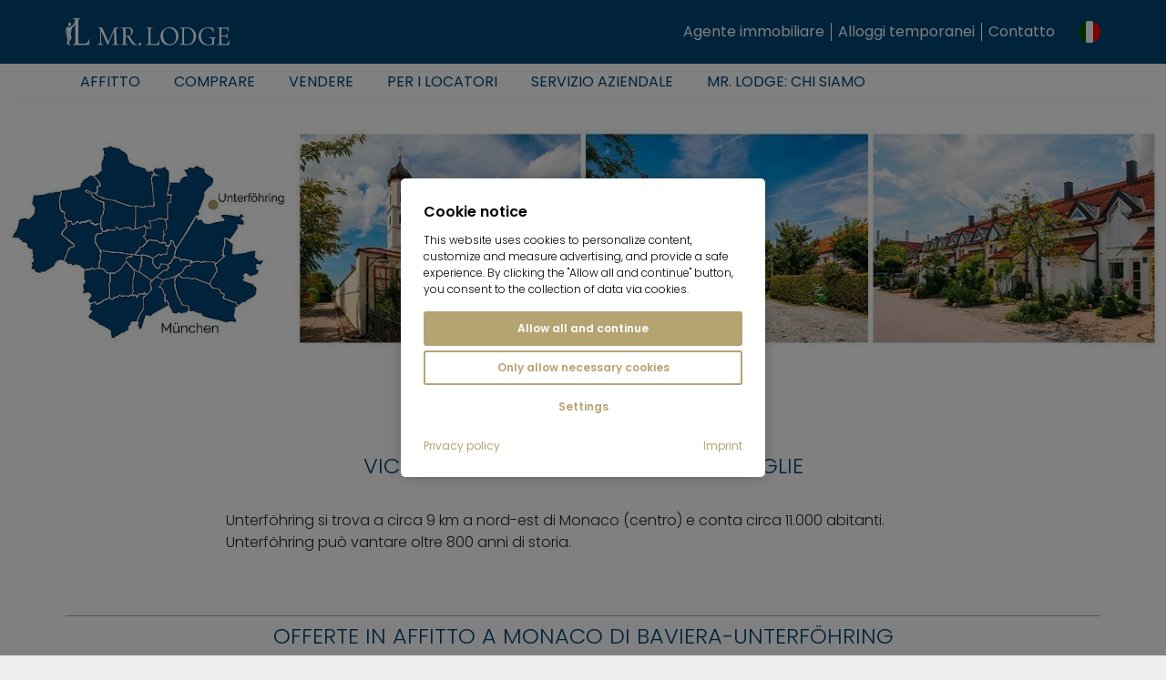

--- FILE ---
content_type: text/html; charset=utf-8
request_url: https://www.mrlodge.it/monaco-di-baviera/informazioni-sui-quartieri/unterfoehring
body_size: 35459
content:
<!DOCTYPE html>
<html lang="it" id="html" class="no-js" xml:lang="it" xmlns="http://www.w3.org/1999/xhtml" xmlns:og="http://ogp.me/ns#" xmlns:fb="http://www.facebook.com/2008/fbml" xmlns:g="http://base.google.com/ns/1.0">
<head>

<meta charset="utf-8">
<!-- 
	***********************************************************
	   Website, TYPO3 by Erste Heimat | www.ersteheimat.de
	***********************************************************

	This website is powered by TYPO3 - inspiring people to share!
	TYPO3 is a free open source Content Management Framework initially created by Kasper Skaarhoj and licensed under GNU/GPL.
	TYPO3 is copyright 1998-2026 of Kasper Skaarhoj. Extensions are copyright of their respective owners.
	Information and contribution at https://typo3.org/
-->



<title>Vivere a Unterföhring | Mr. Lodge</title>
<meta name="generator" content="TYPO3 CMS">
<meta name="author" content="Mr. Lodge GmbH">
<meta name="application-name" content="Mr. Lodge GmbH">
<meta name="viewport" content="width=device-width, initial-scale=1.0, maximum-scale=1.0, minimum-scale=1.0">
<meta name="description" content="Scoprite subito gli appartamenti e le case con giardino a Unterföhring! Questo tranquillo quartiere è ideale per le famiglie, vicino al fiume Isar.">
<meta name="keywords" content="quartiere,Monaco,Unterföhring">
<meta name="robots" content="index,follow">
<meta property="og:type" content="business.business">
<meta property="og:site_name" content="mrlodge.de">
<meta property="og:url" content="https://www.mrlodge.it/monaco-di-baviera/informazioni-sui-quartieri/unterfoehring">
<meta property="og:title" content="- Informazioni sui quartieri">
<meta property="og:description" content="Qui potete trovare una buona mappa panoramica di Monaco ✓ Informazioni sui singoli quartieri e borghi ➤ Leggete qui!">
<meta property="og:image" content="https://www.mrlodge.it/_assets/83dc2a5b50e41f680ccbd273b289bb77/Media/MetaTags/OpenGraph/opengraph-image.jpg">
<meta name="twitter:card" content="summary">
<meta name="copyright" content="Mr. Lodge GmbH">
<meta name="publisher" content="Mr. Lodge GmbH">
<meta name="apple-mobile-web-app-title" content="Mr. Lodge GmbH">
<meta name="msapplication-config" content="/fileadmin/templates/base/media/favicon/browserconfig.xml">
<meta name="msapplication-tileimage" content="/fileadmin/templates/base/media/favicon/mstile-310x310.png">
<meta name="msapplication-tilecolor" content="#004577">
<meta name="theme-color" content="#004577">
<meta name="fb:admins" content="100001012599521">
<meta name="fb:profile_id" content="222358654443290">
<meta name="language" content="it-IT">

<link rel="stylesheet" href="/fileadmin/templates/mrl-responsive/css/lightgallery.css?1612349240" media="screen">
<link rel="stylesheet" href="/typo3temp/assets/compressed/merged-ce83a859eb2eba4391a1301c70a4dc3f.css?1729007849" media="all">
<link rel="stylesheet" href="/typo3temp/assets/compressed/merged-a7713208251a62fae44afc79edbac97c.css?1764089272" media="screen">
<link rel="stylesheet" href="/typo3temp/assets/compressed/merged-ad3d96a0dac4cfc6a97ecf0c122409f1.css?1757662722" media="print">

<link rel="stylesheet" href="/build/app.880dbefa.css?1754924735" media="all">
<link rel="stylesheet" href="/build/211.5c432e41.css?1769099433" media="all">
<link rel="stylesheet" href="/_assets/2ea1114f063b7e7bc358d2e278ad056d/Style/css/style.css?1709224300" media="screen">

<style>
/*<![CDATA[*/
<!-- 
/*InlineDefaultCss*/
/* default styles for extension "tx_frontend" */
    .ce-align-left { text-align: left; }
    .ce-align-center { text-align: center; }
    .ce-align-right { text-align: right; }

    .ce-table td, .ce-table th { vertical-align: top; }

    .ce-textpic, .ce-image, .ce-nowrap .ce-bodytext, .ce-gallery, .ce-row, .ce-uploads li, .ce-uploads div { overflow: hidden; }

    .ce-left .ce-gallery, .ce-column { float: left; }
    .ce-center .ce-outer { position: relative; float: right; right: 50%; }
    .ce-center .ce-inner { position: relative; float: right; right: -50%; }
    .ce-right .ce-gallery { float: right; }

    .ce-gallery figure { display: table; margin: 0; }
    .ce-gallery figcaption { display: table-caption; caption-side: bottom; }
    .ce-gallery img { display: block; }
    .ce-gallery iframe { border-width: 0; }
    .ce-border img,
    .ce-border iframe {
        border: 2px solid #000000;
        padding: 0px;
    }

    .ce-intext.ce-right .ce-gallery, .ce-intext.ce-left .ce-gallery, .ce-above .ce-gallery {
        margin-bottom: 10px;
    }
    .ce-image .ce-gallery { margin-bottom: 0; }
    .ce-intext.ce-right .ce-gallery { margin-left: 10px; }
    .ce-intext.ce-left .ce-gallery { margin-right: 10px; }
    .ce-below .ce-gallery { margin-top: 10px; }

    .ce-column { margin-right: 10px; }
    .ce-column:last-child { margin-right: 0; }

    .ce-row { margin-bottom: 10px; }
    .ce-row:last-child { margin-bottom: 0; }

    .ce-above .ce-bodytext { clear: both; }

    .ce-intext.ce-left ol, .ce-intext.ce-left ul { padding-left: 40px; overflow: auto; }

    /* Headline */
    .ce-headline-left { text-align: left; }
    .ce-headline-center { text-align: center; }
    .ce-headline-right { text-align: right; }

    /* Uploads */
    .ce-uploads { margin: 0; padding: 0; }
    .ce-uploads li { list-style: none outside none; margin: 1em 0; }
    .ce-uploads img { float: left; padding-right: 1em; vertical-align: top; }
    .ce-uploads span { display: block; }

    /* Table */
    .ce-table { width: 100%; max-width: 100%; }
    .ce-table th, .ce-table td { padding: 0.5em 0.75em; vertical-align: top; }
    .ce-table thead th { border-bottom: 2px solid #dadada; }
    .ce-table th, .ce-table td { border-top: 1px solid #dadada; }
    .ce-table-striped tbody tr:nth-of-type(odd) { background-color: rgba(0,0,0,.05); }
    .ce-table-bordered th, .ce-table-bordered td { border: 1px solid #dadada; }

    /* Space */
    .frame-space-before-extra-small { margin-top: 1em; }
    .frame-space-before-small { margin-top: 2em; }
    .frame-space-before-medium { margin-top: 3em; }
    .frame-space-before-large { margin-top: 4em; }
    .frame-space-before-extra-large { margin-top: 5em; }
    .frame-space-after-extra-small { margin-bottom: 1em; }
    .frame-space-after-small { margin-bottom: 2em; }
    .frame-space-after-medium { margin-bottom: 3em; }
    .frame-space-after-large { margin-bottom: 4em; }
    .frame-space-after-extra-large { margin-bottom: 5em; }

    /* Frame */
    .frame-ruler-before:before { content: ''; display: block; border-top: 1px solid rgba(0,0,0,0.25); margin-bottom: 2em; }
    .frame-ruler-after:after { content: ''; display: block; border-bottom: 1px solid rgba(0,0,0,0.25); margin-top: 2em; }
    .frame-indent { margin-left: 15%; margin-right: 15%; }
    .frame-indent-left { margin-left: 33%; }
    .frame-indent-right { margin-right: 33%; }

/*additionalTSFEInlineStyle*/
:root { --cookieconsent-color-primary: #b5a372; --cookieconsent-color-secondary: #004577; --cookieconsent-color-white: #ffffff; --cookieconsent-color-black: #000000; --cookieconsent-color-gray-light: #f0f0f0; --cookieconsent-color-gray-medium: #707070; --cookieconsent-color-gray-dark: #202020; }
-->
/*]]>*/
</style>




<script>
/*<![CDATA[*/
/*TS_inlineJS*/
document.documentElement.className = document.documentElement.className.replace(/\bno-js\b/g, '') + ' js ';
document.mrldr = []; document.mrlijs = [];
var CC_GOOGLE_TAG_MANAGER_ID = 'GTM-N4HRZLK';

/*]]>*/
</script>


<link rel="apple-touch-icon" sizes="180x180" href="/fileadmin/templates/base/media/favicon/apple-touch-icon.png">
<link rel="icon" type="image/png" sizes="192x192" href="/fileadmin/templates/base/media/favicon/android-chrome-192x192.png">
<link rel="icon" type="image/png" sizes="512x512" href="/fileadmin/templates/base/media/favicon/android-chrome-512x512.png">
<link rel="icon" type="image/png" sizes="32x32" href="/fileadmin/templates/base/media/favicon/favicon-32x32.png">
<link rel="icon" type="image/png" sizes="16x16" href="/fileadmin/templates/base/media/favicon/favicon-16x16.png">
<link rel="manifest" href="/fileadmin/templates/base/media/favicon/site.webmanifest">
<link rel="mask-icon" href="/fileadmin/templates/base/media/favicon/safari-pinned-tab.svg" color="#004577">
<link rel="shortcut icon" href="/fileadmin/templates/base/media/favicon/favicon.ico"><meta property="business:contact_data:phone_number" content="+49 89 3408230"><meta property="business:contact_data:fax_number" content="+49 89 34082323"><meta property="business:contact_data:email" content="info@mrlodge.de"><meta property="place:location:latitude" content="48.146174"><meta property="place:location:longitude" content="11.570196"><meta property="business:contact_data:street_address" content="Barer Str. 32"><meta property="business:contact_data:locality" content="Munich"><meta property="business:contact_data:region" content="Bavaria"><meta property="business:contact_data:postal_code" content="80333"><meta property="business:contact_data:country_name" content="Germany"><script type="text/javascript">var _paq=window._paq=window._paq||[];_paq.push(["disableCookies"]);_paq.push(["trackPageView"]);_paq.push(["enableLinkTracking"]);(function(){var u="https://mrlodge.matomo.cloud/";_paq.push(["setTrackerUrl",u+"matomo.php"]);_paq.push(["setSiteId","1"]);var d=document,g=d.createElement("script"),s=d.getElementsByTagName("script")[0];g.async=true;g.src="//mrlodge.matomo.cloud/matomo.js";s.parentNode.insertBefore(g,s)})();</script><script type="text/plain" class="cc-lazy-script" data-cc-vendor="312" data-cc-placeholder="false">_linkedin_partner_id = "4995754"; window._linkedin_data_partner_ids = window._linkedin_data_partner_ids || []; window._linkedin_data_partner_ids.push(_linkedin_partner_id);</script><script type="text/plain" class="cc-lazy-script" data-cc-vendor="312" data-cc-placeholder="false">(function(l) { if (!l){window.lintrk = function(a,b){window.lintrk.q.push([a,b])}; window.lintrk.q=[]} var s = document.getElementsByTagName("script")[0]; var b = document.createElement("script"); b.type = "text/javascript";b.async = true; b.src = "https://snap.licdn.com/li.lms-analytics/insight.min.js"; s.parentNode.insertBefore(b, s);})(window.lintrk);</script><script type="text/javascript" data-skip-lazy="" src="https://www.provenexpert.com/widget/richsnippet.js?u=2HGA3tQZhAaphWQZ3VGphOKBjpQZkNGB&v=2&l=en" async></script><script type="text/plain" class="cc-lazy-script" data-cc-vendor="319" data-cc-placeholder="false">(function(w,d,t,r,u){var f,n,i;w[u]=w[u]||[],f=function(){var o={ti:"4019384", enableAutoSpaTracking: true};o.q=w[u],w[u]=new UET(o),w[u].push("pageLoad")},n=d.createElement(t),n.src=r,n.async=1,n.onload=n.onreadystatechange=function(){var s=this.readyState;s&&s!=="loaded"&&s!=="complete"||(f(),n.onload=n.onreadystatechange=null)},i=d.getElementsByTagName(t)[0],i.parentNode.insertBefore(n,i)})(window,document,"script","//bat.bing.com/bat.js","uetq");</script><script src="https://widget.trustpilot.com/bootstrap/v5/tp.widget.bootstrap.min.js" type="text/plain" async="async" class="cc-lazy-script" data-cc-vendor="320" data-cc-placeholder="false"></script>
<link rel="canonical" href="https://www.mrlodge.it/monaco-di-baviera/informazioni-sui-quartieri/unterfoehring"/>

<link rel="alternate" hreflang="de" href="https://www.mrlodge.de/muenchen-info/stadtteile/unterfoehring"/>
<link rel="alternate" hreflang="en" href="https://www.mrlodge.com/about-munich/munich-districts/unterfoehring"/>
<link rel="alternate" hreflang="bg" href="https://www.mrlodge.eu/bg/informacija-za-mjunkhen/kvartali/unterfoehring"/>
<link rel="alternate" hreflang="zh-CN" href="https://www.mrlodge.cn/%E6%85%95%E5%B0%BC%E9%BB%91%E4%BF%A1%E6%81%AF/%E6%85%95%E5%B0%BC%E9%BB%91%E5%9F%8E%E5%8C%BA/unterfoehring"/>
<link rel="alternate" hreflang="da" href="https://www.mrlodge.eu/da/muenchen-info/nabolag/unterfoehring"/>
<link rel="alternate" hreflang="fr" href="https://www.mrlodge.fr/infos-sur-munich/vue-du-quartier/unterfoehring"/>
<link rel="alternate" hreflang="gr" href="https://www.mrlodge.eu/gr/plirofories-gia-to-monacho/geitonies/unterfoehring"/>
<link rel="alternate" hreflang="it" href="https://www.mrlodge.it/monaco-di-baviera/informazioni-sui-quartieri/unterfoehring"/>
<link rel="alternate" hreflang="ja" href="https://www.mrlodge.jp/%E3%83%9F%E3%83%A5%E3%83%B3%E3%83%98%E3%83%B3%E6%83%85%E5%A0%B1/%E3%83%9F%E3%83%A5%E3%83%B3%E3%83%98%E3%83%B3%E5%B8%82%E5%86%85%E3%81%AE%E5%90%84%E5%9C%B0%E5%9F%9F/unterfoehring"/>
<link rel="alternate" hreflang="kr" href="https://www.mrlodge.eu/kr/%EB%AE%8C%ED%97%A8-%EC%A0%95%EB%B3%B4/%EC%9D%B4%EC%9B%83/unterfoehring"/>
<link rel="alternate" hreflang="nl" href="https://www.mrlodge.eu/nl/muenchen/wijken/unterfoehring"/>
<link rel="alternate" hreflang="no" href="https://www.mrlodge.eu/no/muenchen-info/bydeler/unterfoehring"/>
<link rel="alternate" hreflang="pl" href="https://www.mrlodge.eu/pl/monachium-info/dzielnice/unterfoehring"/>
<link rel="alternate" hreflang="pt" href="https://www.mrlodge.eu/pt/informacoes-sobre-munique/bairros/unterfoehring"/>
<link rel="alternate" hreflang="ro" href="https://www.mrlodge.eu/ro/munchen-info/vecinatati/unterfoehring"/>
<link rel="alternate" hreflang="ru" href="https://www.mrlodge.ru/informacija-o-mjunkhene/raiony-mjunkhena/unterfoehring"/>
<link rel="alternate" hreflang="se" href="https://www.mrlodge.eu/se/muenchen-info/grannskap/unterfoehring"/>
<link rel="alternate" hreflang="sk" href="https://www.mrlodge.eu/sk/informacie-o-mnichove/susedstva/unterfoehring"/>
<link rel="alternate" hreflang="si" href="https://www.mrlodge.eu/si/informacije-o-muenchnu/soseske/unterfoehring"/>
<link rel="alternate" hreflang="es" href="https://www.mrlodge.es/sobre-munich/vista-de-barrios/unterfoehring"/>
<link rel="alternate" hreflang="cz" href="https://www.mrlodge.eu/cz/informace-o-mnichovu/sousedstvi/unterfoehring"/>
<link rel="alternate" hreflang="tr" href="https://www.mrlodge.eu/tr/muenih-bilgi/komsuluklar/unterfoehring"/>
<link rel="alternate" hreflang="ua" href="https://www.mrlodge.eu/ua/informacija-pro-mjunkhen/susidni-raioni/unterfoehring"/>
<link rel="alternate" hreflang="hu" href="https://www.mrlodge.eu/hu/muenchen-info/szomszedsagok/unterfoehring"/>
<link rel="alternate" hreflang="x-default" href="https://www.mrlodge.de/muenchen-info/stadtteile/unterfoehring"/>
</head>
<body id="uid209" class="sys-lang-it-IT" >
<header id="header">
    <div class="header__print mrl-print-only"><div class="header__print-table"><div class="header__print-logo"><img id="mrl-header-print-logo" class="mrl-print-only mrl-load-print-img" data-print-img="/fileadmin/templates/base/media/logo/mr-lodge--bg-white.gif" src="[data-uri]" width="220" height="36" alt="Mr. Lodge"></div><div class="header__print-address">Mr. Lodge GmbH · Barer Str. 32 · 80333 München · 089 340 823-0 · info@mrlodge.de</div></div></div>
    <div class="title-bar-container hide-for-large mrl-print-not"><div class="title-bar"><div class="title-bar-left"><div id="menu-toggle" class="menu-toggle title-bar-toggle" data-toggler=".open"><div class="menu-button" data-toggle="html uid209 menu-toggle mobile-navigation"><button class="menu-icon" title="Toggle menu"></button></div></div></div><div class="title-bar-title"><a href="/" class="title-bar-logo" title="Mr. Lodge"><span class="logo-wrap"><span class="logo"></span></span></a></div><div class="title-bar-right"><button class="language-navigation-button" type="button" title="Toggle language navigation" data-toggle="mobile-language-navigation-container"><span class="flag-icon flag-icon--circle flags-it"></span></button><div id="mobile-language-navigation-container" class="language-navigation-container dropdown-pane" data-dropdown data-position="bottom" data-alignment="center"><ul class="language-navigation menu vertical"><li class="language-navigation-item menu__item"><a href="https://www.mrlodge.de/muenchen-info/stadtteile/unterfoehring" class="language-navigation-link menu__link" data-gaevent="general-header-langnav" title="Deutsch"><span class="language-navigation-link-flag flag-icon flags-de flag-icon--circle"></span><span class="language-navigation-link-title">Deutsch</span></a></li><li class="language-navigation-item menu__item"><a href="https://www.mrlodge.com/about-munich/munich-districts/unterfoehring" class="language-navigation-link menu__link" data-gaevent="general-header-langnav" title="English"><span class="language-navigation-link-flag flag-icon flags-gb flag-icon--circle"></span><span class="language-navigation-link-title">English</span></a></li><li class="language-navigation-item menu__item"><a href="https://www.mrlodge.eu/cz/informace-o-mnichovu/sousedstvi/unterfoehring" class="language-navigation-link menu__link" data-gaevent="general-header-langnav" title="Čeština"><span class="language-navigation-link-flag flag-icon flags-cz flag-icon--circle"></span><span class="language-navigation-link-title">Čeština</span></a></li><li class="language-navigation-item menu__item"><a href="https://www.mrlodge.eu/da/muenchen-info/nabolag/unterfoehring" class="language-navigation-link menu__link" data-gaevent="general-header-langnav" title="Dansk"><span class="language-navigation-link-flag flag-icon flags-dk flag-icon--circle"></span><span class="language-navigation-link-title">Dansk</span></a></li><li class="language-navigation-item menu__item"><a href="https://www.mrlodge.es/sobre-munich/vista-de-barrios/unterfoehring" class="language-navigation-link menu__link" data-gaevent="general-header-langnav" title="Español"><span class="language-navigation-link-flag flag-icon flags-es flag-icon--circle"></span><span class="language-navigation-link-title">Español</span></a></li><li class="language-navigation-item menu__item"><a href="https://www.mrlodge.eu/gr/plirofories-gia-to-monacho/geitonies/unterfoehring" class="language-navigation-link menu__link" data-gaevent="general-header-langnav" title="Ελληνικά"><span class="language-navigation-link-flag flag-icon flags-gr flag-icon--circle"></span><span class="language-navigation-link-title">Ελληνικά</span></a></li><li class="language-navigation-item menu__item"><a href="https://www.mrlodge.fr/infos-sur-munich/vue-du-quartier/unterfoehring" class="language-navigation-link menu__link" data-gaevent="general-header-langnav" title="Français"><span class="language-navigation-link-flag flag-icon flags-fr flag-icon--circle"></span><span class="language-navigation-link-title">Français</span></a></li><li class="language-navigation-item menu__item active"><span class="language-navigation-link menu__link active"><span class="language-navigation-link-flag flag-icon flags-it flag-icon--circle"></span><span class="language-navigation-link-title">Italiano</span></span></li><li class="language-navigation-item menu__item"><a href="https://www.mrlodge.eu/hu/muenchen-info/szomszedsagok/unterfoehring" class="language-navigation-link menu__link" data-gaevent="general-header-langnav" title="Magyar"><span class="language-navigation-link-flag flag-icon flags-hu flag-icon--circle"></span><span class="language-navigation-link-title">Magyar</span></a></li><li class="language-navigation-item menu__item"><a href="https://www.mrlodge.eu/nl/muenchen/wijken/unterfoehring" class="language-navigation-link menu__link" data-gaevent="general-header-langnav" title="Nederlands"><span class="language-navigation-link-flag flag-icon flags-nl flag-icon--circle"></span><span class="language-navigation-link-title">Nederlands</span></a></li><li class="language-navigation-item menu__item"><a href="https://www.mrlodge.eu/no/muenchen-info/bydeler/unterfoehring" class="language-navigation-link menu__link" data-gaevent="general-header-langnav" title="Norsk"><span class="language-navigation-link-flag flag-icon flags-no flag-icon--circle"></span><span class="language-navigation-link-title">Norsk</span></a></li><li class="language-navigation-item menu__item"><a href="https://www.mrlodge.eu/pl/monachium-info/dzielnice/unterfoehring" class="language-navigation-link menu__link" data-gaevent="general-header-langnav" title="Polski"><span class="language-navigation-link-flag flag-icon flags-pl flag-icon--circle"></span><span class="language-navigation-link-title">Polski</span></a></li><li class="language-navigation-item menu__item"><a href="https://www.mrlodge.eu/pt/informacoes-sobre-munique/bairros/unterfoehring" class="language-navigation-link menu__link" data-gaevent="general-header-langnav" title="Português"><span class="language-navigation-link-flag flag-icon flags-pt flag-icon--circle"></span><span class="language-navigation-link-title">Português</span></a></li><li class="language-navigation-item menu__item"><a href="https://www.mrlodge.ru/informacija-o-mjunkhene/raiony-mjunkhena/unterfoehring" class="language-navigation-link menu__link" data-gaevent="general-header-langnav" title="Pусский"><span class="language-navigation-link-flag flag-icon flags-ru flag-icon--circle"></span><span class="language-navigation-link-title">Pусский</span></a></li><li class="language-navigation-item menu__item"><a href="https://www.mrlodge.eu/ro/munchen-info/vecinatati/unterfoehring" class="language-navigation-link menu__link" data-gaevent="general-header-langnav" title="Română"><span class="language-navigation-link-flag flag-icon flags-ro flag-icon--circle"></span><span class="language-navigation-link-title">Română</span></a></li><li class="language-navigation-item menu__item"><a href="https://www.mrlodge.eu/se/muenchen-info/grannskap/unterfoehring" class="language-navigation-link menu__link" data-gaevent="general-header-langnav" title="Svenska"><span class="language-navigation-link-flag flag-icon flags-se flag-icon--circle"></span><span class="language-navigation-link-title">Svenska</span></a></li><li class="language-navigation-item menu__item"><a href="https://www.mrlodge.eu/sk/informacie-o-mnichove/susedstva/unterfoehring" class="language-navigation-link menu__link" data-gaevent="general-header-langnav" title="Slovenčina"><span class="language-navigation-link-flag flag-icon flags-sk flag-icon--circle"></span><span class="language-navigation-link-title">Slovenčina</span></a></li><li class="language-navigation-item menu__item"><a href="https://www.mrlodge.eu/si/informacije-o-muenchnu/soseske/unterfoehring" class="language-navigation-link menu__link" data-gaevent="general-header-langnav" title="Slovenščina"><span class="language-navigation-link-flag flag-icon flags-si flag-icon--circle"></span><span class="language-navigation-link-title">Slovenščina</span></a></li><li class="language-navigation-item menu__item"><a href="https://www.mrlodge.eu/tr/muenih-bilgi/komsuluklar/unterfoehring" class="language-navigation-link menu__link" data-gaevent="general-header-langnav" title="Türkçe"><span class="language-navigation-link-flag flag-icon flags-tr flag-icon--circle"></span><span class="language-navigation-link-title">Türkçe</span></a></li><li class="language-navigation-item menu__item"><a href="https://www.mrlodge.eu/ua/informacija-pro-mjunkhen/susidni-raioni/unterfoehring" class="language-navigation-link menu__link" data-gaevent="general-header-langnav" title="Українська"><span class="language-navigation-link-flag flag-icon flags-ua flag-icon--circle"></span><span class="language-navigation-link-title">Українська</span></a></li><li class="language-navigation-item menu__item"><a href="https://www.mrlodge.eu/bg/informacija-za-mjunkhen/kvartali/unterfoehring" class="language-navigation-link menu__link" data-gaevent="general-header-langnav" title="Български"><span class="language-navigation-link-flag flag-icon flags-bg flag-icon--circle"></span><span class="language-navigation-link-title">Български</span></a></li><li class="language-navigation-item menu__item"><a href="https://www.mrlodge.cn/%E6%85%95%E5%B0%BC%E9%BB%91%E4%BF%A1%E6%81%AF/%E6%85%95%E5%B0%BC%E9%BB%91%E5%9F%8E%E5%8C%BA/unterfoehring" class="language-navigation-link menu__link" data-gaevent="general-header-langnav" title="中国人"><span class="language-navigation-link-flag flag-icon flags-cn flag-icon--circle"></span><span class="language-navigation-link-title">中国人</span></a></li><li class="language-navigation-item menu__item"><a href="https://www.mrlodge.jp/%E3%83%9F%E3%83%A5%E3%83%B3%E3%83%98%E3%83%B3%E6%83%85%E5%A0%B1/%E3%83%9F%E3%83%A5%E3%83%B3%E3%83%98%E3%83%B3%E5%B8%82%E5%86%85%E3%81%AE%E5%90%84%E5%9C%B0%E5%9F%9F/unterfoehring" class="language-navigation-link menu__link" data-gaevent="general-header-langnav" title="日本人"><span class="language-navigation-link-flag flag-icon flags-jp flag-icon--circle"></span><span class="language-navigation-link-title">日本人</span></a></li><li class="language-navigation-item menu__item"><a href="https://www.mrlodge.eu/kr/%EB%AE%8C%ED%97%A8-%EC%A0%95%EB%B3%B4/%EC%9D%B4%EC%9B%83/unterfoehring" class="language-navigation-link menu__link" data-gaevent="general-header-langnav" title="한국말"><span class="language-navigation-link-flag flag-icon flags-kr flag-icon--circle"></span><span class="language-navigation-link-title">한국말</span></a></li></ul></div><div class="title-bar-buttons"><ul class="menu menu--lvl-1"><li class="menu__item menu__item--lvl-1"><a href="/come-contattarci" class="menu__link" data-gaevent="general-header-contact" title="Come contattarci"><span class="icon icon-mail"></span>Come contattarci</a></li></ul></div><div class="title-bar-wishlist"><div class="mrl-ft mrl-ft-orangebox mrl-ft-smallwishlist"></div></div></div></div></div>
    <div id="top-bar-container" class="top-bar-container show-for-large mrl-print-not"><div class="top-bar-top"><div class="top-bar"><div class="top-bar-left"><a href="/" class="top-bar-logo" title="Mr. Lodge"><span class="logo-wrap"><span class="logo"></span></span></a></div><div class="top-bar-right"><div class="top-bar-wishlist"><div class="mrl-ft mrl-ft-orangebox mrl-ft-smallwishlist"></div></div><div class="top-bar-menu"><ul class="menu menu--lvl-1"><li class="menu__item menu__item--lvl-1"><a href="/vendita-di-immobili/acquisto/informazioni/agente-immobiliare-a-monaco-di-baviera" class="menu__link" data-gaevent="general-header-contact" title="Agente immobiliare">Agente immobiliare</a></li><li class="menu__item menu__item--lvl-1"><a href="/affitti-lungo-termine-monaco-di-baviera" class="menu__link" data-gaevent="general-header-contact" title="Alloggi temporanei">Alloggi temporanei</a></li><li class="menu__item menu__item--lvl-1"><a href="/come-contattarci" class="menu__link" data-gaevent="general-header-contact" title="Contatto">Contatto</a></li></ul></div><button class="language-navigation-button" type="button" data-toggle="language-navigation-container"><span class="flag-icon flag-icon--circle flags-it"></span></button><div id="language-navigation-container" class="language-navigation-container dropdown-pane" data-dropdown data-position="bottom" data-alignment="center"><ul class="language-navigation menu vertical"><li class="language-navigation-item menu__item"><a href="https://www.mrlodge.de/muenchen-info/stadtteile/unterfoehring" class="language-navigation-link menu__link" data-gaevent="general-header-langnav" title="Deutsch"><span class="language-navigation-link-flag flag-icon flags-de flag-icon--circle"></span><span class="language-navigation-link-title">Deutsch</span></a></li><li class="language-navigation-item menu__item"><a href="https://www.mrlodge.com/about-munich/munich-districts/unterfoehring" class="language-navigation-link menu__link" data-gaevent="general-header-langnav" title="English"><span class="language-navigation-link-flag flag-icon flags-gb flag-icon--circle"></span><span class="language-navigation-link-title">English</span></a></li><li class="language-navigation-item menu__item"><a href="https://www.mrlodge.eu/cz/informace-o-mnichovu/sousedstvi/unterfoehring" class="language-navigation-link menu__link" data-gaevent="general-header-langnav" title="Čeština"><span class="language-navigation-link-flag flag-icon flags-cz flag-icon--circle"></span><span class="language-navigation-link-title">Čeština</span></a></li><li class="language-navigation-item menu__item"><a href="https://www.mrlodge.eu/da/muenchen-info/nabolag/unterfoehring" class="language-navigation-link menu__link" data-gaevent="general-header-langnav" title="Dansk"><span class="language-navigation-link-flag flag-icon flags-dk flag-icon--circle"></span><span class="language-navigation-link-title">Dansk</span></a></li><li class="language-navigation-item menu__item"><a href="https://www.mrlodge.es/sobre-munich/vista-de-barrios/unterfoehring" class="language-navigation-link menu__link" data-gaevent="general-header-langnav" title="Español"><span class="language-navigation-link-flag flag-icon flags-es flag-icon--circle"></span><span class="language-navigation-link-title">Español</span></a></li><li class="language-navigation-item menu__item"><a href="https://www.mrlodge.eu/gr/plirofories-gia-to-monacho/geitonies/unterfoehring" class="language-navigation-link menu__link" data-gaevent="general-header-langnav" title="Ελληνικά"><span class="language-navigation-link-flag flag-icon flags-gr flag-icon--circle"></span><span class="language-navigation-link-title">Ελληνικά</span></a></li><li class="language-navigation-item menu__item"><a href="https://www.mrlodge.fr/infos-sur-munich/vue-du-quartier/unterfoehring" class="language-navigation-link menu__link" data-gaevent="general-header-langnav" title="Français"><span class="language-navigation-link-flag flag-icon flags-fr flag-icon--circle"></span><span class="language-navigation-link-title">Français</span></a></li><li class="language-navigation-item menu__item active"><span class="language-navigation-link menu__link active"><span class="language-navigation-link-flag flag-icon flags-it flag-icon--circle"></span><span class="language-navigation-link-title">Italiano</span></span></li><li class="language-navigation-item menu__item"><a href="https://www.mrlodge.eu/hu/muenchen-info/szomszedsagok/unterfoehring" class="language-navigation-link menu__link" data-gaevent="general-header-langnav" title="Magyar"><span class="language-navigation-link-flag flag-icon flags-hu flag-icon--circle"></span><span class="language-navigation-link-title">Magyar</span></a></li><li class="language-navigation-item menu__item"><a href="https://www.mrlodge.eu/nl/muenchen/wijken/unterfoehring" class="language-navigation-link menu__link" data-gaevent="general-header-langnav" title="Nederlands"><span class="language-navigation-link-flag flag-icon flags-nl flag-icon--circle"></span><span class="language-navigation-link-title">Nederlands</span></a></li><li class="language-navigation-item menu__item"><a href="https://www.mrlodge.eu/no/muenchen-info/bydeler/unterfoehring" class="language-navigation-link menu__link" data-gaevent="general-header-langnav" title="Norsk"><span class="language-navigation-link-flag flag-icon flags-no flag-icon--circle"></span><span class="language-navigation-link-title">Norsk</span></a></li><li class="language-navigation-item menu__item"><a href="https://www.mrlodge.eu/pl/monachium-info/dzielnice/unterfoehring" class="language-navigation-link menu__link" data-gaevent="general-header-langnav" title="Polski"><span class="language-navigation-link-flag flag-icon flags-pl flag-icon--circle"></span><span class="language-navigation-link-title">Polski</span></a></li><li class="language-navigation-item menu__item"><a href="https://www.mrlodge.eu/pt/informacoes-sobre-munique/bairros/unterfoehring" class="language-navigation-link menu__link" data-gaevent="general-header-langnav" title="Português"><span class="language-navigation-link-flag flag-icon flags-pt flag-icon--circle"></span><span class="language-navigation-link-title">Português</span></a></li><li class="language-navigation-item menu__item"><a href="https://www.mrlodge.ru/informacija-o-mjunkhene/raiony-mjunkhena/unterfoehring" class="language-navigation-link menu__link" data-gaevent="general-header-langnav" title="Pусский"><span class="language-navigation-link-flag flag-icon flags-ru flag-icon--circle"></span><span class="language-navigation-link-title">Pусский</span></a></li><li class="language-navigation-item menu__item"><a href="https://www.mrlodge.eu/ro/munchen-info/vecinatati/unterfoehring" class="language-navigation-link menu__link" data-gaevent="general-header-langnav" title="Română"><span class="language-navigation-link-flag flag-icon flags-ro flag-icon--circle"></span><span class="language-navigation-link-title">Română</span></a></li><li class="language-navigation-item menu__item"><a href="https://www.mrlodge.eu/se/muenchen-info/grannskap/unterfoehring" class="language-navigation-link menu__link" data-gaevent="general-header-langnav" title="Svenska"><span class="language-navigation-link-flag flag-icon flags-se flag-icon--circle"></span><span class="language-navigation-link-title">Svenska</span></a></li><li class="language-navigation-item menu__item"><a href="https://www.mrlodge.eu/sk/informacie-o-mnichove/susedstva/unterfoehring" class="language-navigation-link menu__link" data-gaevent="general-header-langnav" title="Slovenčina"><span class="language-navigation-link-flag flag-icon flags-sk flag-icon--circle"></span><span class="language-navigation-link-title">Slovenčina</span></a></li><li class="language-navigation-item menu__item"><a href="https://www.mrlodge.eu/si/informacije-o-muenchnu/soseske/unterfoehring" class="language-navigation-link menu__link" data-gaevent="general-header-langnav" title="Slovenščina"><span class="language-navigation-link-flag flag-icon flags-si flag-icon--circle"></span><span class="language-navigation-link-title">Slovenščina</span></a></li><li class="language-navigation-item menu__item"><a href="https://www.mrlodge.eu/tr/muenih-bilgi/komsuluklar/unterfoehring" class="language-navigation-link menu__link" data-gaevent="general-header-langnav" title="Türkçe"><span class="language-navigation-link-flag flag-icon flags-tr flag-icon--circle"></span><span class="language-navigation-link-title">Türkçe</span></a></li><li class="language-navigation-item menu__item"><a href="https://www.mrlodge.eu/ua/informacija-pro-mjunkhen/susidni-raioni/unterfoehring" class="language-navigation-link menu__link" data-gaevent="general-header-langnav" title="Українська"><span class="language-navigation-link-flag flag-icon flags-ua flag-icon--circle"></span><span class="language-navigation-link-title">Українська</span></a></li><li class="language-navigation-item menu__item"><a href="https://www.mrlodge.eu/bg/informacija-za-mjunkhen/kvartali/unterfoehring" class="language-navigation-link menu__link" data-gaevent="general-header-langnav" title="Български"><span class="language-navigation-link-flag flag-icon flags-bg flag-icon--circle"></span><span class="language-navigation-link-title">Български</span></a></li><li class="language-navigation-item menu__item"><a href="https://www.mrlodge.cn/%E6%85%95%E5%B0%BC%E9%BB%91%E4%BF%A1%E6%81%AF/%E6%85%95%E5%B0%BC%E9%BB%91%E5%9F%8E%E5%8C%BA/unterfoehring" class="language-navigation-link menu__link" data-gaevent="general-header-langnav" title="中国人"><span class="language-navigation-link-flag flag-icon flags-cn flag-icon--circle"></span><span class="language-navigation-link-title">中国人</span></a></li><li class="language-navigation-item menu__item"><a href="https://www.mrlodge.jp/%E3%83%9F%E3%83%A5%E3%83%B3%E3%83%98%E3%83%B3%E6%83%85%E5%A0%B1/%E3%83%9F%E3%83%A5%E3%83%B3%E3%83%98%E3%83%B3%E5%B8%82%E5%86%85%E3%81%AE%E5%90%84%E5%9C%B0%E5%9F%9F/unterfoehring" class="language-navigation-link menu__link" data-gaevent="general-header-langnav" title="日本人"><span class="language-navigation-link-flag flag-icon flags-jp flag-icon--circle"></span><span class="language-navigation-link-title">日本人</span></a></li><li class="language-navigation-item menu__item"><a href="https://www.mrlodge.eu/kr/%EB%AE%8C%ED%97%A8-%EC%A0%95%EB%B3%B4/%EC%9D%B4%EC%9B%83/unterfoehring" class="language-navigation-link menu__link" data-gaevent="general-header-langnav" title="한국말"><span class="language-navigation-link-flag flag-icon flags-kr flag-icon--circle"></span><span class="language-navigation-link-title">한국말</span></a></li></ul></div></div></div></div><div class="top-bar-bottom"><div class="top-bar"><div class="top-bar-left"><div id="desktop-menu" class="top-bar-menu"><ul class="menu menu--lvl-1"><li class="menu__item menu__item--lvl-1"><button class="menu__link" data-toggle="desktop-submenu-25">Affitto</button><div id="desktop-submenu-25" class="menu__dropdown dropdown-pane" data-dropdown data-hover="true" data-hover-pane="true"><div class="menu__dropdown__container grid-container"><ul class="menu menu--lvl-2"><li class="menu__item menu__item--lvl-2"><a href="/appartamenti" class="menu__link">Monaco di Baviera</a><ul class="menu vertical menu--lvl-3"><li class="menu__item menu__item--lvl-3"><a href="/affitti-lungo-termine-monaco-di-baviera" class="menu__link">Tutte le offerte</a></li><li class="menu__item menu__item--lvl-3"><a href="/appartamenti/offerte-premium" class="menu__link">Offerte premium</a></li><li class="menu__item menu__item--lvl-3"><a href="/appartamenti/monolocale" class="menu__link">Appartamenti di 1 stanza</a></li><li class="menu__item menu__item--lvl-3"><a href="/appartamenti/bilocale" class="menu__link">Appartamenti di 2 stanze</a></li><li class="menu__item menu__item--lvl-3"><a href="/appartamenti/trilocale" class="menu__link">Trilocale</a></li><li class="menu__item menu__item--lvl-3"><a href="/appartamenti/4-vani" class="menu__link">4 + vani</a></li><li class="menu__item menu__item--lvl-3"><a href="/appartamenti/case" class="menu__link">Case</a></li><li class="menu__item menu__item--lvl-3"><a href="/aparthotel-monaco-di-baviera" class="menu__link">Appartamenti serviti</a></li></ul></li><li class="menu__item menu__item--lvl-2"><a href="/appartamenti-a-tegernsee-e-oberland" class="menu__link">Tegernsee</a><ul class="menu vertical menu--lvl-3"><li class="menu__item menu__item--lvl-3"><a href="/affitare/tegernsee/appartamenti/di-lusso" class="menu__link">Oferte Premium</a></li><li class="menu__item menu__item--lvl-3"><a href="/affitare/tegernsee/appartamenti/monolocale" class="menu__link">Monolocale</a></li><li class="menu__item menu__item--lvl-3"><a href="/affitare/tegernsee/appartamenti/bilocale" class="menu__link">Bilocale</a></li><li class="menu__item menu__item--lvl-3"><a href="/affitare/tegernsee/appartamenti/trilocale" class="menu__link">Trilocale</a></li><li class="menu__item menu__item--lvl-3"><a href="/affitare/tegernsee/appartamenti/4-vani" class="menu__link">4+ vani</a></li><li class="menu__item menu__item--lvl-3"><a href="/affitare/tegernsee/case" class="menu__link">Case</a></li></ul></li><li class="menu__item menu__item--lvl-2"><a href="/informazioni-per-i-locatari/cercate-un-appartamento-e-facile" class="menu__link">Affittare</a><ul class="menu vertical menu--lvl-3"><li class="menu__item menu__item--lvl-3"><a href="/informazioni-per-i-locatari/cercate-un-appartamento-e-facile/contatto-inquilino" class="menu__link">Contattateci</a></li><li class="menu__item menu__item--lvl-3"><a href="/informazioni-per-i-locatari/cercate-un-appartamento-e-facile" class="menu__link">Funziona cosí</a></li><li class="menu__item menu__item--lvl-3"><a href="/appartamenti/registrazione" class="menu__link">Registrazione</a></li><li class="menu__item menu__item--lvl-3"><a href="/informazioni-per-i-locatari/riconsegna-dellappartamento" class="menu__link">Riconsegna dell'appartamento</a></li><li class="menu__item menu__item--lvl-3"><a href="/informazioni-per-i-locatari/cercate-un-appartamento-e-facile/feedback-degli-inquilini-recensioni-ed-esperienze-mr-lodge" class="menu__link">Feedback dei clienti</a></li><li class="menu__item menu__item--lvl-3"><a href="/informazioni-per-i-locatari/faq" class="menu__link">FAQ</a></li></ul></li><li class="menu__item menu__item--lvl-2"><a href="/informazioni-per-i-locatari/consigli-per-i-nuovi-abitanti-di-monaco-di-baviera" class="menu__link">Consigli</a><ul class="menu vertical menu--lvl-3"><li class="menu__item menu__item--lvl-3"><a href="/come-trovare-un-appartamento-a-monaco-di-baviera" class="menu__link">Come trovare un appartamento</a></li><li class="menu__item menu__item--lvl-3"><a href="/informazioni-per-i-locatari/registrazione-a-monaco-di-baviera" class="menu__link">Registrazione a Monaco</a></li><li class="menu__item menu__item--lvl-3"><a href="/informazioni-per-i-locatari/parcheggi-e-garage-a-monaco" class="menu__link">Parcheggio a Monaco</a></li><li class="menu__item menu__item--lvl-3"><a href="/informazioni-per-i-locatari/trasporto-pubblico-a-monaco-di-baviera" class="menu__link">Trasporto pubblico</a></li><li class="menu__item menu__item--lvl-3"><a href="/informazioni-per-i-locatari/suggerimenti-per-il-risparmio-energetico" class="menu__link">Suggerimenti per il risparmio energetico</a></li><li class="menu__item menu__item--lvl-3"><a href="/informazioni-per-i-locatari/raccolta-differenziata" class="menu__link">Raccolta differenziata</a></li></ul></li></ul></div></div></li><li class="menu__item menu__item--lvl-1"><button class="menu__link" data-toggle="desktop-submenu-566">Comprare</button><div id="desktop-submenu-566" class="menu__dropdown dropdown-pane" data-dropdown data-hover="true" data-hover-pane="true"><div class="menu__dropdown__container grid-container"><ul class="menu menu--lvl-2"><li class="menu__item menu__item--lvl-2"><a href="/vendita-di-immobili/comprare/tutti" class="menu__link">Offerte</a><ul class="menu vertical menu--lvl-3"><li class="menu__item menu__item--lvl-3"><a href="/vendita-di-immobili/comprare/offerte/premium" class="menu__link">Offerte premium</a></li><li class="menu__item menu__item--lvl-3"><a href="/vendita-di-immobili/comprare/offerte" class="menu__link">Condomini</a></li><li class="menu__item menu__item--lvl-3"><a href="/vendita-di-immobili/comprare/offerte/monolocale" class="menu__link">Monolocale</a></li><li class="menu__item menu__item--lvl-3"><a href="/vendita-di-immobili/comprare/offerte/bilocale" class="menu__link">Bilocale</a></li><li class="menu__item menu__item--lvl-3"><a href="/vendita-di-immobili/comprare/offerte/trilocale" class="menu__link">Trilocale</a></li><li class="menu__item menu__item--lvl-3"><a href="/vendita-di-immobili/comprare/offerte/4-vani" class="menu__link">4+ vani</a></li><li class="menu__item menu__item--lvl-3"><a href="/vendita-di-immobili/comprare/offerte/case" class="menu__link">Case</a></li><li class="menu__item menu__item--lvl-3"><a href="/vendita-di-immobili/comprare/tutti/immobili" class="menu__link">Immobili</a></li></ul></li><li class="menu__item menu__item--lvl-2"><a href="/vendita-di-immobili/comprare/informazioni" class="menu__link">Informazioni</a><ul class="menu vertical menu--lvl-3"><li class="menu__item menu__item--lvl-3"><a href="/vendita-di-immobili/comprare/informazioni/contatto-acquirente" class="menu__link">Contattateci</a></li><li class="menu__item menu__item--lvl-3"><a href="/vendita-di-immobili/comprare/informazioni/un-acquisto-di-successo-con-mr-lodge" class="menu__link">Un acquisto di successo con Mr. Lodge</a></li><li class="menu__item menu__item--lvl-3"><a href="/come-contattarci/richiesta-generale" class="menu__link">Richiesta di ricerca generale</a></li><li class="menu__item menu__item--lvl-3"><a href="/prezzi-degli-immobili-monaco-di-baviera" class="menu__link">Prezzi degli immobili</a></li><li class="menu__item menu__item--lvl-3"><a href="/vendita-di-immobili/comprare/informazioni/finanziamento" class="menu__link">Finanziamento</a></li><li class="menu__item menu__item--lvl-3"><a href="/vendita-di-immobili/comprare/informazioni/feedback-dei-clienti" class="menu__link">Feedback dei clienti</a></li></ul></li></ul></div></div></li><li class="menu__item menu__item--lvl-1"><button class="menu__link" data-toggle="desktop-submenu-550">Vendere</button><div id="desktop-submenu-550" class="menu__dropdown dropdown-pane" data-dropdown data-hover="true" data-hover-pane="true"><div class="menu__dropdown__container grid-container"><ul class="menu menu--lvl-2"><li class="menu__item menu__item--lvl-2"><a href="/vendita-di-immobili/acquisto/informazioni" class="menu__link">Informazioni</a><ul class="menu vertical menu--lvl-3"><li class="menu__item menu__item--lvl-3"><a href="/vendita-di-immobili/acquisto/informazioni/contatta-il-venditore" class="menu__link">Contattateci</a></li><li class="menu__item menu__item--lvl-3"><a href="/vendita-di-immobili/acquisto/informazioni/agente-immobiliare-a-monaco-di-baviera" class="menu__link">Agente immobiliare a Monaco di Baviera</a></li><li class="menu__item menu__item--lvl-3"><a href="/vendita-di-immobili/acquisto/processo-di-vendita" class="menu__link">Processo di vendita</a></li><li class="menu__item menu__item--lvl-3"><a href="/vendita-di-immobili/acquisto/informazioni/tipster" class="menu__link">Tipster</a></li><li class="menu__item menu__item--lvl-3"><a href="/vendita-di-immobili/acquisto/oggetti-di-riferimento" class="menu__link">Oggetti di riferimento</a></li><li class="menu__item menu__item--lvl-3"><a href="/vendita-di-immobili/acquisto/informazioni/feedback-dei-clienti" class="menu__link">Feedback dei clienti</a></li></ul></li><li class="menu__item menu__item--lvl-2"><a href="/vendita-di-immobili/acquisto/servizi" class="menu__link">Servizi</a><ul class="menu vertical menu--lvl-3"><li class="menu__item menu__item--lvl-3"><a href="/come-contattarci/offri" class="menu__link">Offerta di proprietà</a></li><li class="menu__item menu__item--lvl-3"><a href="/vendita-di-immobili/acquisto/servizi/valutazione-della-proprieta" class="menu__link">Valutazione della proprietà</a></li><li class="menu__item menu__item--lvl-3"><a href="/vendita-di-immobili/acquisto/servizi/calcolatore-del-prezzo-degli-immobili" class="menu__link">Calcolatore del prezzo degli immobili</a></li><li class="menu__item menu__item--lvl-3"><a href="/vendita-di-immobili/acquisto/home-staging-monaco-di-baviera" class="menu__link">Home Staging</a></li><li class="menu__item menu__item--lvl-3"><a href="/vendita-di-immobili/acquisto/fotografia-immobiliare" class="menu__link">Fotografia immobiliare</a></li></ul></li></ul></div></div></li><li class="menu__item menu__item--lvl-1"><button class="menu__link" data-toggle="desktop-submenu-26">Per i locatori</button><div id="desktop-submenu-26" class="menu__dropdown dropdown-pane" data-dropdown data-hover="true" data-hover-pane="true"><div class="menu__dropdown__container grid-container"><ul class="menu menu--lvl-2"><li class="menu__item menu__item--lvl-2"><a href="/offri-appartamento" class="menu__link">Offerta</a><ul class="menu vertical menu--lvl-3"><li class="menu__item menu__item--lvl-3"><a href="/come-contattarci-1" class="menu__link">Contattateci</a></li><li class="menu__item menu__item--lvl-3"><a href="/offri-appartamento/motivi-per-la-locazione-ammobiliata" class="menu__link">Motivi per la locazione ammobiliata</a></li><li class="menu__item menu__item--lvl-3"><a href="/offri-appartamento/oggetto-nuova-offerta" class="menu__link">Oggetto Nuova offerta</a></li><li class="menu__item menu__item--lvl-3"><a href="/informazioni-per-i-locatori/espletamento-della-procedura-di-locazione" class="menu__link">Procedura per la locazione</a></li><li class="menu__item menu__item--lvl-3"><a href="/informazioni-per-i-locatori/limmobile-perfetto" class="menu__link">L'immobile perfetto</a></li><li class="menu__item menu__item--lvl-3"><a href="/offri-appartamento/faq-per-i-locatori" class="menu__link">FAQ</a></li><li class="menu__item menu__item--lvl-3"><a href="/informazioni-per-i-locatori/condizioni" class="menu__link">Condizioni</a></li></ul></li><li class="menu__item menu__item--lvl-2"><a href="/informazioni-per-i-locatori/servizi" class="menu__link">Servizi</a><ul class="menu vertical menu--lvl-3"><li class="menu__item menu__item--lvl-3"><a href="/informazioni-per-i-locatori/determinazionedelcanonedaffitto" class="menu__link">Determinazione del canone d'affitto</a></li><li class="menu__item menu__item--lvl-3"><a href="/informazioni-per-i-locatori/servizio-di-consulenza-darredo" class="menu__link">Servizio di consulenza d'arredo</a></li><li class="menu__item menu__item--lvl-3"><a href="/informazioni-per-i-locatori/servizi/appartamento-bestseller" class="menu__link">Appartamento Bestseller</a></li><li class="menu__item menu__item--lvl-3"><a href="/informazioni-per-i-locatori/servizio-tecnico" class="menu__link">Servizio tecnico</a></li><li class="menu__item menu__item--lvl-3"><a href="/informazioni-per-i-locatori/servizio-foto-e-video" class="menu__link">Servizio foto e video</a></li><li class="menu__item menu__item--lvl-3"><a href="/informazioni-per-i-locatori/servizio-di-pulizia" class="menu__link">Servizio di pulizia</a></li><li class="menu__item menu__item--lvl-3"><a href="/informazioni-per-i-locatori/servizi/arredamento-a-risparmio-energetico-consigli-per-i-proprietari-di-immobili" class="menu__link">Impostazione per il risparmio energetico</a></li></ul></li></ul></div></div></li><li class="menu__item menu__item--lvl-1"><a href="/servizio-aziendale" class="menu__link">Servizio aziendale</a></li><li class="menu__item menu__item--lvl-1"><button class="menu__link" data-toggle="desktop-submenu-27">Mr. Lodge: chi siamo</button><div id="desktop-submenu-27" class="menu__dropdown dropdown-pane" data-dropdown data-hover="true" data-hover-pane="true"><div class="menu__dropdown__container grid-container"><ul class="menu menu--lvl-2"><li class="menu__item menu__item--lvl-2"><a href="/come-contattarci" class="menu__link">Come contattarci</a></li><li class="menu__item menu__item--lvl-2"><a href="/mr-lodge-chi-siamo/lazienda" class="menu__link">L'azienda</a></li><li class="menu__item menu__item--lvl-2"><a href="/il-team" class="menu__link">Il team</a></li><li class="menu__item menu__item--lvl-2"><a href="/sede-centrale-a-monaco" class="menu__link">Sede centrale a Monaco</a></li><li class="menu__item menu__item--lvl-2"><a href="/filiale-rottach-egern" class="menu__link">Rottach-Egern</a></li><li class="menu__item menu__item--lvl-2"><a href="/mr-lodge-chi-siamo/rapporti-di-mercato" class="menu__link">Rapporto sul mercato immobiliare</a></li><li class="menu__item menu__item--lvl-2"><a href="/mr-lodge-chi-siamo/lavoro-carriera-monaco" class="menu__link">Carriera</a></li><li class="menu__item menu__item--lvl-2"><a href="/mr-lodge-chi-siamo/stampa" class="menu__link">Stampa</a></li><li class="menu__item menu__item--lvl-2"><a href="/la-rete" class="menu__link">La rete</a></li><li class="menu__item menu__item--lvl-2"><a href="/mr-lodge-chi-siamo/ivd" class="menu__link">IVD</a></li><li class="menu__item menu__item--lvl-2"><a href="/mr-lodge-chi-siamo/notizie" class="menu__link">Notizie</a></li></ul></div></div></li></ul></div></div><div class="top-bar-right">&nbsp;</div></div></div></div>
    <div id="mobile-navigation" class="hide-for-large mrl-print-not" data-toggler=".open"><div id="mobile-menu"><ul class="menu menu--lvl-1 accordion-menu" data-accordion-menu data-submenu-toggle="true"><li class="menu__item menu__item--lvl-1"><a href="/informazioni-per-i-locatari" class="menu__link">Affitto</a><ul class="menu menu--lvl-2"><li class="menu__item menu__item--lvl-2"><a href="/appartamenti" class="menu__link">Monaco di Baviera</a><ul class="menu vertical menu--lvl-3 is-active"><li class="menu__item menu__item--lvl-3"><a href="/affitti-lungo-termine-monaco-di-baviera" class="menu__link">Tutte le offerte</a></li><li class="menu__item menu__item--lvl-3"><a href="/appartamenti/offerte-premium" class="menu__link">Offerte premium</a></li><li class="menu__item menu__item--lvl-3"><a href="/appartamenti/monolocale" class="menu__link">Appartamenti di 1 stanza</a></li><li class="menu__item menu__item--lvl-3"><a href="/appartamenti/bilocale" class="menu__link">Appartamenti di 2 stanze</a></li><li class="menu__item menu__item--lvl-3"><a href="/appartamenti/trilocale" class="menu__link">Trilocale</a></li><li class="menu__item menu__item--lvl-3"><a href="/appartamenti/4-vani" class="menu__link">4 + vani</a></li><li class="menu__item menu__item--lvl-3"><a href="/appartamenti/case" class="menu__link">Case</a></li><li class="menu__item menu__item--lvl-3"><a href="/aparthotel-monaco-di-baviera" class="menu__link">Appartamenti serviti</a></li></ul></li><li class="menu__item menu__item--lvl-2"><a href="/appartamenti-a-tegernsee-e-oberland" class="menu__link">Tegernsee</a><ul class="menu vertical menu--lvl-3"><li class="menu__item menu__item--lvl-3"><a href="/affitare/tegernsee/appartamenti/di-lusso" class="menu__link">Oferte Premium</a></li><li class="menu__item menu__item--lvl-3"><a href="/affitare/tegernsee/appartamenti/monolocale" class="menu__link">Monolocale</a></li><li class="menu__item menu__item--lvl-3"><a href="/affitare/tegernsee/appartamenti/bilocale" class="menu__link">Bilocale</a></li><li class="menu__item menu__item--lvl-3"><a href="/affitare/tegernsee/appartamenti/trilocale" class="menu__link">Trilocale</a></li><li class="menu__item menu__item--lvl-3"><a href="/affitare/tegernsee/appartamenti/4-vani" class="menu__link">4+ vani</a></li><li class="menu__item menu__item--lvl-3"><a href="/affitare/tegernsee/case" class="menu__link">Case</a></li></ul></li><li class="menu__item menu__item--lvl-2"><a href="/informazioni-per-i-locatari/cercate-un-appartamento-e-facile" class="menu__link">Affittare</a><ul class="menu vertical menu--lvl-3"><li class="menu__item menu__item--lvl-3"><a href="/informazioni-per-i-locatari/cercate-un-appartamento-e-facile/contatto-inquilino" class="menu__link">Contattateci</a></li><li class="menu__item menu__item--lvl-3"><a href="/informazioni-per-i-locatari/cercate-un-appartamento-e-facile" class="menu__link">Funziona cosí</a></li><li class="menu__item menu__item--lvl-3"><a href="/appartamenti/registrazione" class="menu__link">Registrazione</a></li><li class="menu__item menu__item--lvl-3"><a href="/informazioni-per-i-locatari/riconsegna-dellappartamento" class="menu__link">Riconsegna dell'appartamento</a></li><li class="menu__item menu__item--lvl-3"><a href="/informazioni-per-i-locatari/cercate-un-appartamento-e-facile/feedback-degli-inquilini-recensioni-ed-esperienze-mr-lodge" class="menu__link">Feedback dei clienti</a></li><li class="menu__item menu__item--lvl-3"><a href="/informazioni-per-i-locatari/faq" class="menu__link">FAQ</a></li></ul></li><li class="menu__item menu__item--lvl-2"><a href="/informazioni-per-i-locatari/consigli-per-i-nuovi-abitanti-di-monaco-di-baviera" class="menu__link">Consigli</a><ul class="menu vertical menu--lvl-3"><li class="menu__item menu__item--lvl-3"><a href="/come-trovare-un-appartamento-a-monaco-di-baviera" class="menu__link">Come trovare un appartamento</a></li><li class="menu__item menu__item--lvl-3"><a href="/informazioni-per-i-locatari/registrazione-a-monaco-di-baviera" class="menu__link">Registrazione a Monaco</a></li><li class="menu__item menu__item--lvl-3"><a href="/informazioni-per-i-locatari/parcheggi-e-garage-a-monaco" class="menu__link">Parcheggio a Monaco</a></li><li class="menu__item menu__item--lvl-3"><a href="/informazioni-per-i-locatari/trasporto-pubblico-a-monaco-di-baviera" class="menu__link">Trasporto pubblico</a></li><li class="menu__item menu__item--lvl-3"><a href="/informazioni-per-i-locatari/suggerimenti-per-il-risparmio-energetico" class="menu__link">Suggerimenti per il risparmio energetico</a></li><li class="menu__item menu__item--lvl-3"><a href="/informazioni-per-i-locatari/raccolta-differenziata" class="menu__link">Raccolta differenziata</a></li></ul></li></ul></li><li class="menu__item menu__item--lvl-1"><a href="/vendita-di-immobili/comprare" class="menu__link">Comprare</a><ul class="menu menu--lvl-2"><li class="menu__item menu__item--lvl-2"><a href="/vendita-di-immobili/comprare/tutti" class="menu__link">Offerte</a><ul class="menu vertical menu--lvl-3"><li class="menu__item menu__item--lvl-3"><a href="/vendita-di-immobili/comprare/offerte/premium" class="menu__link">Offerte premium</a></li><li class="menu__item menu__item--lvl-3"><a href="/vendita-di-immobili/comprare/offerte" class="menu__link">Condomini</a></li><li class="menu__item menu__item--lvl-3"><a href="/vendita-di-immobili/comprare/offerte/monolocale" class="menu__link">Monolocale</a></li><li class="menu__item menu__item--lvl-3"><a href="/vendita-di-immobili/comprare/offerte/bilocale" class="menu__link">Bilocale</a></li><li class="menu__item menu__item--lvl-3"><a href="/vendita-di-immobili/comprare/offerte/trilocale" class="menu__link">Trilocale</a></li><li class="menu__item menu__item--lvl-3"><a href="/vendita-di-immobili/comprare/offerte/4-vani" class="menu__link">4+ vani</a></li><li class="menu__item menu__item--lvl-3"><a href="/vendita-di-immobili/comprare/offerte/case" class="menu__link">Case</a></li><li class="menu__item menu__item--lvl-3"><a href="/vendita-di-immobili/comprare/tutti/immobili" class="menu__link">Immobili</a></li></ul></li><li class="menu__item menu__item--lvl-2"><a href="/vendita-di-immobili/comprare/informazioni" class="menu__link">Informazioni</a><ul class="menu vertical menu--lvl-3"><li class="menu__item menu__item--lvl-3"><a href="/vendita-di-immobili/comprare/informazioni/contatto-acquirente" class="menu__link">Contattateci</a></li><li class="menu__item menu__item--lvl-3"><a href="/vendita-di-immobili/comprare/informazioni/un-acquisto-di-successo-con-mr-lodge" class="menu__link">Un acquisto di successo con Mr. Lodge</a></li><li class="menu__item menu__item--lvl-3"><a href="/come-contattarci/richiesta-generale" class="menu__link">Richiesta di ricerca generale</a></li><li class="menu__item menu__item--lvl-3"><a href="/prezzi-degli-immobili-monaco-di-baviera" class="menu__link">Prezzi degli immobili</a></li><li class="menu__item menu__item--lvl-3"><a href="/vendita-di-immobili/comprare/informazioni/finanziamento" class="menu__link">Finanziamento</a></li><li class="menu__item menu__item--lvl-3"><a href="/vendita-di-immobili/comprare/informazioni/feedback-dei-clienti" class="menu__link">Feedback dei clienti</a></li></ul></li></ul></li><li class="menu__item menu__item--lvl-1"><a href="/vendita-di-immobili/acquisto" class="menu__link">Vendere</a><ul class="menu menu--lvl-2"><li class="menu__item menu__item--lvl-2"><a href="/vendita-di-immobili/acquisto/informazioni" class="menu__link">Informazioni</a><ul class="menu vertical menu--lvl-3"><li class="menu__item menu__item--lvl-3"><a href="/vendita-di-immobili/acquisto/informazioni/contatta-il-venditore" class="menu__link">Contattateci</a></li><li class="menu__item menu__item--lvl-3"><a href="/vendita-di-immobili/acquisto/informazioni/agente-immobiliare-a-monaco-di-baviera" class="menu__link">Agente immobiliare a Monaco di Baviera</a></li><li class="menu__item menu__item--lvl-3"><a href="/vendita-di-immobili/acquisto/processo-di-vendita" class="menu__link">Processo di vendita</a></li><li class="menu__item menu__item--lvl-3"><a href="/vendita-di-immobili/acquisto/informazioni/tipster" class="menu__link">Tipster</a></li><li class="menu__item menu__item--lvl-3"><a href="/vendita-di-immobili/acquisto/oggetti-di-riferimento" class="menu__link">Oggetti di riferimento</a></li><li class="menu__item menu__item--lvl-3"><a href="/vendita-di-immobili/acquisto/informazioni/feedback-dei-clienti" class="menu__link">Feedback dei clienti</a></li></ul></li><li class="menu__item menu__item--lvl-2"><a href="/vendita-di-immobili/acquisto/servizi" class="menu__link">Servizi</a><ul class="menu vertical menu--lvl-3"><li class="menu__item menu__item--lvl-3"><a href="/come-contattarci/offri" class="menu__link">Offerta di proprietà</a></li><li class="menu__item menu__item--lvl-3"><a href="/vendita-di-immobili/acquisto/servizi/valutazione-della-proprieta" class="menu__link">Valutazione della proprietà</a></li><li class="menu__item menu__item--lvl-3"><a href="/vendita-di-immobili/acquisto/servizi/calcolatore-del-prezzo-degli-immobili" class="menu__link">Calcolatore del prezzo degli immobili</a></li><li class="menu__item menu__item--lvl-3"><a href="/vendita-di-immobili/acquisto/home-staging-monaco-di-baviera" class="menu__link">Home Staging</a></li><li class="menu__item menu__item--lvl-3"><a href="/vendita-di-immobili/acquisto/fotografia-immobiliare" class="menu__link">Fotografia immobiliare</a></li></ul></li></ul></li><li class="menu__item menu__item--lvl-1"><a href="/informazioni-per-i-locatori" class="menu__link">Per i locatori</a><ul class="menu menu--lvl-2"><li class="menu__item menu__item--lvl-2"><a href="/offri-appartamento" class="menu__link">Offerta</a><ul class="menu vertical menu--lvl-3"><li class="menu__item menu__item--lvl-3"><a href="/come-contattarci-1" class="menu__link">Contattateci</a></li><li class="menu__item menu__item--lvl-3"><a href="/offri-appartamento/motivi-per-la-locazione-ammobiliata" class="menu__link">Motivi per la locazione ammobiliata</a></li><li class="menu__item menu__item--lvl-3"><a href="/offri-appartamento/oggetto-nuova-offerta" class="menu__link">Oggetto Nuova offerta</a></li><li class="menu__item menu__item--lvl-3"><a href="/informazioni-per-i-locatori/espletamento-della-procedura-di-locazione" class="menu__link">Procedura per la locazione</a></li><li class="menu__item menu__item--lvl-3"><a href="/informazioni-per-i-locatori/limmobile-perfetto" class="menu__link">L'immobile perfetto</a></li><li class="menu__item menu__item--lvl-3"><a href="/offri-appartamento/faq-per-i-locatori" class="menu__link">FAQ</a></li><li class="menu__item menu__item--lvl-3"><a href="/informazioni-per-i-locatori/condizioni" class="menu__link">Condizioni</a></li></ul></li><li class="menu__item menu__item--lvl-2"><a href="/informazioni-per-i-locatori/servizi" class="menu__link">Servizi</a><ul class="menu vertical menu--lvl-3"><li class="menu__item menu__item--lvl-3"><a href="/informazioni-per-i-locatori/determinazionedelcanonedaffitto" class="menu__link">Determinazione del canone d'affitto</a></li><li class="menu__item menu__item--lvl-3"><a href="/informazioni-per-i-locatori/servizio-di-consulenza-darredo" class="menu__link">Servizio di consulenza d'arredo</a></li><li class="menu__item menu__item--lvl-3"><a href="/informazioni-per-i-locatori/servizi/appartamento-bestseller" class="menu__link">Appartamento Bestseller</a></li><li class="menu__item menu__item--lvl-3"><a href="/informazioni-per-i-locatori/servizio-tecnico" class="menu__link">Servizio tecnico</a></li><li class="menu__item menu__item--lvl-3"><a href="/informazioni-per-i-locatori/servizio-foto-e-video" class="menu__link">Servizio foto e video</a></li><li class="menu__item menu__item--lvl-3"><a href="/informazioni-per-i-locatori/servizio-di-pulizia" class="menu__link">Servizio di pulizia</a></li><li class="menu__item menu__item--lvl-3"><a href="/informazioni-per-i-locatori/servizi/arredamento-a-risparmio-energetico-consigli-per-i-proprietari-di-immobili" class="menu__link">Impostazione per il risparmio energetico</a></li></ul></li></ul></li><li class="menu__item menu__item--lvl-1"><a href="/servizio-aziendale" class="menu__link">Servizio aziendale</a></li><li class="menu__item menu__item--lvl-1"><a href="/mr-lodge-chi-siamo/lazienda" class="menu__link">Mr. Lodge: chi siamo</a><ul class="menu menu--lvl-2"><li class="menu__item menu__item--lvl-2"><a href="/come-contattarci" class="menu__link">Come contattarci</a></li><li class="menu__item menu__item--lvl-2"><a href="/mr-lodge-chi-siamo/lazienda" class="menu__link">L'azienda</a></li><li class="menu__item menu__item--lvl-2"><a href="/il-team" class="menu__link">Il team</a></li><li class="menu__item menu__item--lvl-2"><a href="/sede-centrale-a-monaco" class="menu__link">Sede centrale a Monaco</a></li><li class="menu__item menu__item--lvl-2"><a href="/filiale-rottach-egern" class="menu__link">Rottach-Egern</a></li><li class="menu__item menu__item--lvl-2"><a href="/mr-lodge-chi-siamo/rapporti-di-mercato" class="menu__link">Rapporto sul mercato immobiliare</a></li><li class="menu__item menu__item--lvl-2"><a href="/mr-lodge-chi-siamo/lavoro-carriera-monaco" class="menu__link">Carriera</a></li><li class="menu__item menu__item--lvl-2"><a href="/mr-lodge-chi-siamo/stampa" class="menu__link">Stampa</a></li><li class="menu__item menu__item--lvl-2"><a href="/la-rete" class="menu__link">La rete</a></li><li class="menu__item menu__item--lvl-2"><a href="/mr-lodge-chi-siamo/ivd" class="menu__link">IVD</a></li><li class="menu__item menu__item--lvl-2"><a href="/mr-lodge-chi-siamo/notizie" class="menu__link">Notizie</a></li></ul></li></ul></div></div>
</header>

<main id="main">
    
    <!--TYPO3SEARCH_begin-->
    

            <a id="c15761"></a>
            
            
            
                



            
            
                

	



            
            

    
        
        <div class="mrl-stadtteil-wrap" style="position:relative; z-index:2;">

            

            
        <div class="mrl-stadtteil-top-row content-grid-wrap cgw--o-i-t-m cgw--o-i-b-m bg-white">
            <div class="content-grid-container grid-container">
                <div class="content-grid grid-x">
                    <div class="content-grid__cell cell cell-1 small-12 medium-3 show-for-medium">
                        
                            
                            
                            <picture>
                                <source srcset="/fileadmin/_processed_/5/7/csm_Unterfoehring_87f4605cf3.jpg" media="(min-width: 1024px)">
                                <source srcset="/fileadmin/_processed_/5/7/csm_Unterfoehring_51461f0630.jpg" media="(min-width: 768px)">
                                <source srcset="/fileadmin/_processed_/5/7/csm_Unterfoehring_2397d2c5f1.jpg" media="(max-width: 480px)">
                                <img loading="lazy" title="Posizione Unterföhring" alt="Posizione del quartiere di Unterföhring a Monaco di Baviera" src="/fileadmin/_processed_/5/7/csm_Unterfoehring_87f4605cf3.jpg" width="400" height="300" />
                            </picture>
                        
                    </div>
                    <div class="content-grid__cell cell cell-2 small-12 medium-9">
                        
                            
                            
                            <picture>
                                <source srcset="/fileadmin/mrlodge-images/suburbs/panorama/Unterfoehring.jpg" media="(min-width: 1024px)">
                                <source srcset="/fileadmin/_processed_/f/9/csm_Unterfoehring_cf47d29ed0.jpg" media="(min-width: 768px)">
                                <source srcset="/fileadmin/_processed_/f/9/csm_Unterfoehring_6019ef99d8.jpg" media="(min-width: 480px)">
                                <source srcset="/fileadmin/_processed_/f/9/csm_Unterfoehring_ea9e50a4c8.jpg" media="(max-width: 479px)">
                                <img loading="lazy" title="Foto del quartiere di Unterföhring" alt="Foto del quartiere di Unterföhring" src="/fileadmin/mrlodge-images/suburbs/panorama/Unterfoehring.jpg" width="1049" height="264" />
                            </picture>
                        
                    </div>
                </div>
            </div>
        </div>
    

            
        <div class="content-grid-wrap cgw--o-i-t-m cgw--o-i-b-m cgw--o-i-lr-m bg-white">
            <div class="content-grid-container grid-container small">
                <div class="content-grid grid-x grid-padding-x">
                    <div class="content-grid__cell cell cell-1">
                        <div class="content-grid__cell__inner">
                            <h1>
                                
                                        Vivere a Unterföhring
                                    
                            </h1>

                            <h2 class="mn-bottom-0">
                                
                                        Vicino alla città, ideale per le famiglie
                                    
                            </h2>
                        </div>
                    </div>
                </div>
            </div>
        </div>
    

            
        <div class="content-grid-wrap cgw--o-i-b-m cgw--o-i-lr-m bg-white">
            <div class="content-grid-container grid-container small">
                <div class="content-grid grid-x grid-padding-x">
                    <div class="content-grid__cell cell cell-1">
                        <div class="content-grid__cell__inner">
                            
                                <div><p>Unterföhring si trova a circa 9 km a nord-est di Monaco (centro) e conta circa 11.000 abitanti. Unterföhring può vantare oltre 800 anni di storia.</p></div>
                            
                        </div>
                    </div>
                </div>
            </div>
        </div>

        
                
            

        
        
            <div class="content-grid-wrap cgw--o-i-b-m cgw--o-i-lr-m bg-white">
                <div class="content-grid-container grid-container">
                    <div class="content-grid grid-x grid-padding-x">
                        <div class="content-grid__cell cell cell-1">
                            
                                
            <hr class="content-divider cl-border-secondary mn-bottom-5">
            <h2 class="mn-bottom-20 text-center">
                Offerte in affitto a Monaco di Baviera-Unterföhring
            </h2>
        
                            
                            
                                <script type="application/ld+json">{"@context":"http:\/\/schema.org","@type":["Apartment","Product"],"name":"Appartamenti a Unterf\u00f6hring","offers":{"@type":"AggregateOffer","priceCurrency":"EUR","lowPrice":1800,"highPrice":3150,"offerCount":10}}</script>
                            
                            <div class="mrl-similar-offers">
                                
                                
                                        
        <div class="mrl-teaserbox-wrap mrl-teaserbox-wrap--slider"
             data-mrl-slider
             data-offset="medium"
             data-loop="true"
             data-tiny="1"
             data-small="2"
             data-medium="3"
             data-large="5"
        >
            <div class="mrl-teaserbox-container swiper-container">
                <div class="mrl-teaserbox-grid swiper-wrapper" data-equalizer="content" data-equalize-on="small">
                    
                        <div class="mrl-teaserbox-cell swiper-slide">
                            
        <a class="mrl-teaserbox-link" title="DEIN APART Monaco di Baviera | Studio Standard " href="/affitto/1-zimmer-wohnung-unterfoehring-13900">
            <span class="mrl-teaserbox">
                
                    <span class="mrl-teaserbox__image-wrap">
                        <img itemprop="image" class="b img1 mrl-teaserbox__image" src="/cdn/oil/13900/4271/10/Wohnbereich_10.jpg?1719577597" alt="DEIN APART Monaco di Baviera | Studio Standard " loading="lazy" width="373" height="250" />
                    </span>
                
                <span class="mrl-teaserbox__content pd-left-20 pd-right-20" data-equalizer-watch="content">
                    <span class="mrl-display-block">
                        1-Camera
                        appartamento
                    </span>
                    <span class="mrl-display-block font-weight-bold">Unterföhring</span>
                    
                            <span class="mrl-display-block font-weight-bold cl-secondary">&euro; 1.800,-</span>
                        
                </span>
                <span class="mrl-teaserbox__button button">
                    Visualizza dettagli
                </span>
            </span>
        </a>
        
            <script type="application/ld+json">{"@context":"http:\/\/schema.org","@type":"Apartment","isicV4":"6810","name":"abitazione a 1 camera | Unterf\u00f6hring | 13900","description":"DEIN APART Monaco di Baviera | Studio Standard ","image":"https:\/\/www.mrlodge.it\/cdn\/oil\/13900\/4271\/10\/Wohnbereich_10.jpg?1719577597","url":"https:\/\/www.mrlodge.it\/affitto\/1-zimmer-wohnung-unterfoehring-13900","maps":"https:\/\/www.mrlodge.it\/affitto\/1-zimmer-wohnung-unterfoehring-13900","hasMap":"https:\/\/www.google.com\/maps\/place\/M\u00fcnchner Str.,+85774+Unterf\u00f6hring?hl=it","floorLevel":"","floorSize":{"@type":"QuantitativeValue","unitCode":"MTK","value":18},"numberOfRooms":1,"petsAllowed":"True","smokingAllowed":"True","address":{"@type":"PostalAddress","streetAddress":"M\u00fcnchner Str.","addressLocality":"Unterf\u00f6hring","postalCode":85774},"logo":"https:\/\/www.mrlodge.it\/fileadmin\/templates\/mrl-responsive\/media\/favicon\/v2019-07-18\/android-chrome-192x192.png","telephone":"+49 89 340 823 0","photo":{"@type":"ImageObject","name":"DEIN APART Monaco di Baviera | Studio Standard ","contentUrl":"https:\/\/www.mrlodge.it\/cdn\/oil\/13900\/4271\/10\/Wohnbereich_10.jpg?1719577597"},"occupancy":{"@type":"QuantitativeValue","unitCode":"C62","unitText":"person","value":2},"amenityFeature":[{"@type":"LocationFeatureSpecification","name":"internet","value":"True"},{"@type":"LocationFeatureSpecification","name":"asciugatrice","value":"True"},{"@type":"LocationFeatureSpecification","name":"lavatrice","value":"True"},{"@type":"LocationFeatureSpecification","name":"garage","value":"True"},{"@type":"LocationFeatureSpecification","name":"aparcamiento","value":"True"},{"@type":"LocationFeatureSpecification","name":"","value":"True"},{"@type":"LocationFeatureSpecification","name":"televisore","value":"True"},{"@type":"LocationFeatureSpecification","name":"lavastoviglie","value":"True"},{"@type":"LocationFeatureSpecification","name":"ascensore","value":"True"},{"@type":"LocationFeatureSpecification","name":"","value":"True"},{"@type":"LocationFeatureSpecification","name":"","value":"True"},{"@type":"LocationFeatureSpecification","name":"","value":"True"}]}</script>
        
    
                        </div>
                    
                        <div class="mrl-teaserbox-cell swiper-slide">
                            
        <a class="mrl-teaserbox-link" title="DEIN APART München | Studio Standard Premium Terrazza sul tetto" href="/affitto/1-zimmer-wohnung-unterfoehring-14034">
            <span class="mrl-teaserbox">
                
                    <span class="mrl-teaserbox__image-wrap">
                        <img itemprop="image" class="b img1 mrl-teaserbox__image" src="/cdn/oil/14034/4263/10/Schlafbereich_10.jpg?1719578431" alt="DEIN APART München | Studio Standard Premium Terrazza sul tetto" loading="lazy" width="373" height="250" />
                    </span>
                
                <span class="mrl-teaserbox__content pd-left-20 pd-right-20" data-equalizer-watch="content">
                    <span class="mrl-display-block">
                        1-Camera
                        appartamento
                    </span>
                    <span class="mrl-display-block font-weight-bold">Unterföhring</span>
                    
                            <span class="mrl-display-block font-weight-bold cl-secondary">&euro; 2.550,-</span>
                        
                </span>
                <span class="mrl-teaserbox__button button">
                    Visualizza dettagli
                </span>
            </span>
        </a>
        
            <script type="application/ld+json">{"@context":"http:\/\/schema.org","@type":"Apartment","isicV4":"6810","name":"abitazione a 1 camera | Unterf\u00f6hring | 14034","description":"DEIN APART M\u00fcnchen | Studio Standard Premium Terrazza sul tetto","image":"https:\/\/www.mrlodge.it\/cdn\/oil\/14034\/4263\/10\/Schlafbereich_10.jpg?1719578431","url":"https:\/\/www.mrlodge.it\/affitto\/1-zimmer-wohnung-unterfoehring-14034","maps":"https:\/\/www.mrlodge.it\/affitto\/1-zimmer-wohnung-unterfoehring-14034","hasMap":"https:\/\/www.google.com\/maps\/place\/M\u00fcnchner Str.,+85774+Unterf\u00f6hring?hl=it","floorLevel":"","floorSize":{"@type":"QuantitativeValue","unitCode":"MTK","value":21},"numberOfRooms":1,"petsAllowed":"True","smokingAllowed":"True","address":{"@type":"PostalAddress","streetAddress":"M\u00fcnchner Str.","addressLocality":"Unterf\u00f6hring","postalCode":85774},"logo":"https:\/\/www.mrlodge.it\/fileadmin\/templates\/mrl-responsive\/media\/favicon\/v2019-07-18\/android-chrome-192x192.png","telephone":"+49 89 340 823 0","photo":{"@type":"ImageObject","name":"DEIN APART M\u00fcnchen | Studio Standard Premium Terrazza sul tetto","contentUrl":"https:\/\/www.mrlodge.it\/cdn\/oil\/14034\/4263\/10\/Schlafbereich_10.jpg?1719578431"},"occupancy":{"@type":"QuantitativeValue","unitCode":"C62","unitText":"person","value":2},"amenityFeature":[{"@type":"LocationFeatureSpecification","name":"internet","value":"True"},{"@type":"LocationFeatureSpecification","name":"asciugatrice","value":"True"},{"@type":"LocationFeatureSpecification","name":"lavatrice","value":"True"},{"@type":"LocationFeatureSpecification","name":"garage","value":"True"},{"@type":"LocationFeatureSpecification","name":"aparcamiento","value":"True"},{"@type":"LocationFeatureSpecification","name":"","value":"True"},{"@type":"LocationFeatureSpecification","name":"televisore","value":"True"},{"@type":"LocationFeatureSpecification","name":"lavastoviglie","value":"True"},{"@type":"LocationFeatureSpecification","name":"terrazza","value":"True"},{"@type":"LocationFeatureSpecification","name":"ascensore","value":"True"},{"@type":"LocationFeatureSpecification","name":"","value":"True"},{"@type":"LocationFeatureSpecification","name":"","value":"True"},{"@type":"LocationFeatureSpecification","name":"","value":"True"}]}</script>
        
    
                        </div>
                    
                        <div class="mrl-teaserbox-cell swiper-slide">
                            
        <a class="mrl-teaserbox-link" title="DEIN APART Monaco | Studio Deluxe Premium" href="/affitto/1-zimmer-wohnung-unterfoehring-14035">
            <span class="mrl-teaserbox">
                
                    <span class="mrl-teaserbox__image-wrap">
                        <img itemprop="image" class="b img1 mrl-teaserbox__image" src="/cdn/oil/14035/4271/10/Wohnbereich_10.jpg?1719577523" alt="DEIN APART Monaco | Studio Deluxe Premium" loading="lazy" width="373" height="250" />
                    </span>
                
                <span class="mrl-teaserbox__content pd-left-20 pd-right-20" data-equalizer-watch="content">
                    <span class="mrl-display-block">
                        1-Camera
                        appartamento
                    </span>
                    <span class="mrl-display-block font-weight-bold">Unterföhring</span>
                    
                            <span class="mrl-display-block font-weight-bold cl-secondary">&euro; 2.400,-</span>
                        
                </span>
                <span class="mrl-teaserbox__button button">
                    Visualizza dettagli
                </span>
            </span>
        </a>
        
            <script type="application/ld+json">{"@context":"http:\/\/schema.org","@type":"Apartment","isicV4":"6810","name":"abitazione a 1 camera | Unterf\u00f6hring | 14035","description":"DEIN APART Monaco | Studio Deluxe Premium","image":"https:\/\/www.mrlodge.it\/cdn\/oil\/14035\/4271\/10\/Wohnbereich_10.jpg?1719577523","url":"https:\/\/www.mrlodge.it\/affitto\/1-zimmer-wohnung-unterfoehring-14035","maps":"https:\/\/www.mrlodge.it\/affitto\/1-zimmer-wohnung-unterfoehring-14035","hasMap":"https:\/\/www.google.com\/maps\/place\/M\u00fcnchner Str.,+85774+Unterf\u00f6hring?hl=it","floorLevel":"","floorSize":{"@type":"QuantitativeValue","unitCode":"MTK","value":20},"numberOfRooms":1,"petsAllowed":"True","smokingAllowed":"True","address":{"@type":"PostalAddress","streetAddress":"M\u00fcnchner Str.","addressLocality":"Unterf\u00f6hring","postalCode":85774},"logo":"https:\/\/www.mrlodge.it\/fileadmin\/templates\/mrl-responsive\/media\/favicon\/v2019-07-18\/android-chrome-192x192.png","telephone":"+49 89 340 823 0","photo":{"@type":"ImageObject","name":"DEIN APART Monaco | Studio Deluxe Premium","contentUrl":"https:\/\/www.mrlodge.it\/cdn\/oil\/14035\/4271\/10\/Wohnbereich_10.jpg?1719577523"},"occupancy":{"@type":"QuantitativeValue","unitCode":"C62","unitText":"person","value":2},"amenityFeature":[{"@type":"LocationFeatureSpecification","name":"internet","value":"True"},{"@type":"LocationFeatureSpecification","name":"asciugatrice","value":"True"},{"@type":"LocationFeatureSpecification","name":"lavatrice","value":"True"},{"@type":"LocationFeatureSpecification","name":"garage","value":"True"},{"@type":"LocationFeatureSpecification","name":"aparcamiento","value":"True"},{"@type":"LocationFeatureSpecification","name":"","value":"True"},{"@type":"LocationFeatureSpecification","name":"televisore","value":"True"},{"@type":"LocationFeatureSpecification","name":"lavastoviglie","value":"True"},{"@type":"LocationFeatureSpecification","name":"ascensore","value":"True"},{"@type":"LocationFeatureSpecification","name":"","value":"True"},{"@type":"LocationFeatureSpecification","name":"","value":"True"},{"@type":"LocationFeatureSpecification","name":"","value":"True"}]}</script>
        
    
                        </div>
                    
                        <div class="mrl-teaserbox-cell swiper-slide">
                            
        <a class="mrl-teaserbox-link" title="DEIN APART Monaco di Baviera | Studio Superior " href="/affitto/1-zimmer-wohnung-unterfoehring-14031">
            <span class="mrl-teaserbox">
                
                    <span class="mrl-teaserbox__image-wrap">
                        <img itemprop="image" class="b img1 mrl-teaserbox__image" src="/cdn/oil/14031/4263/10/Schlafbereich_10.jpg?1719578080" alt="DEIN APART Monaco di Baviera | Studio Superior " loading="lazy" width="373" height="250" />
                    </span>
                
                <span class="mrl-teaserbox__content pd-left-20 pd-right-20" data-equalizer-watch="content">
                    <span class="mrl-display-block">
                        1-Camera
                        appartamento
                    </span>
                    <span class="mrl-display-block font-weight-bold">Unterföhring</span>
                    
                            <span class="mrl-display-block font-weight-bold cl-secondary">&euro; 2.400,-</span>
                        
                </span>
                <span class="mrl-teaserbox__button button">
                    Visualizza dettagli
                </span>
            </span>
        </a>
        
            <script type="application/ld+json">{"@context":"http:\/\/schema.org","@type":"Apartment","isicV4":"6810","name":"abitazione a 1 camera | Unterf\u00f6hring | 14031","description":"DEIN APART Monaco di Baviera | Studio Superior ","image":"https:\/\/www.mrlodge.it\/cdn\/oil\/14031\/4263\/10\/Schlafbereich_10.jpg?1719578080","url":"https:\/\/www.mrlodge.it\/affitto\/1-zimmer-wohnung-unterfoehring-14031","maps":"https:\/\/www.mrlodge.it\/affitto\/1-zimmer-wohnung-unterfoehring-14031","hasMap":"https:\/\/www.google.com\/maps\/place\/M\u00fcnchner Str.,+85774+Unterf\u00f6hring?hl=it","floorLevel":"","floorSize":{"@type":"QuantitativeValue","unitCode":"MTK","value":24},"numberOfRooms":1,"petsAllowed":"True","smokingAllowed":"True","address":{"@type":"PostalAddress","streetAddress":"M\u00fcnchner Str.","addressLocality":"Unterf\u00f6hring","postalCode":85774},"logo":"https:\/\/www.mrlodge.it\/fileadmin\/templates\/mrl-responsive\/media\/favicon\/v2019-07-18\/android-chrome-192x192.png","telephone":"+49 89 340 823 0","photo":{"@type":"ImageObject","name":"DEIN APART Monaco di Baviera | Studio Superior ","contentUrl":"https:\/\/www.mrlodge.it\/cdn\/oil\/14031\/4263\/10\/Schlafbereich_10.jpg?1719578080"},"occupancy":{"@type":"QuantitativeValue","unitCode":"C62","unitText":"person","value":4},"amenityFeature":[{"@type":"LocationFeatureSpecification","name":"internet","value":"True"},{"@type":"LocationFeatureSpecification","name":"asciugatrice","value":"True"},{"@type":"LocationFeatureSpecification","name":"lavatrice","value":"True"},{"@type":"LocationFeatureSpecification","name":"garage","value":"True"},{"@type":"LocationFeatureSpecification","name":"aparcamiento","value":"True"},{"@type":"LocationFeatureSpecification","name":"","value":"True"},{"@type":"LocationFeatureSpecification","name":"televisore","value":"True"},{"@type":"LocationFeatureSpecification","name":"lavastoviglie","value":"True"},{"@type":"LocationFeatureSpecification","name":"ascensore","value":"True"},{"@type":"LocationFeatureSpecification","name":"","value":"True"},{"@type":"LocationFeatureSpecification","name":"","value":"True"},{"@type":"LocationFeatureSpecification","name":"","value":"True"}]}</script>
        
    
                        </div>
                    
                        <div class="mrl-teaserbox-cell swiper-slide">
                            
        <a class="mrl-teaserbox-link" title="DEIN APART Monaco | Studio Deluxe  " href="/affitto/1-zimmer-wohnung-unterfoehring-14047">
            <span class="mrl-teaserbox">
                
                    <span class="mrl-teaserbox__image-wrap">
                        <img itemprop="image" class="b img1 mrl-teaserbox__image" src="/cdn/oil/14047/4271/10/Wohnbereich_10.jpg?1719578258" alt="DEIN APART Monaco | Studio Deluxe  " loading="lazy" width="373" height="250" />
                    </span>
                
                <span class="mrl-teaserbox__content pd-left-20 pd-right-20" data-equalizer-watch="content">
                    <span class="mrl-display-block">
                        1-Camera
                        appartamento
                    </span>
                    <span class="mrl-display-block font-weight-bold">Unterföhring</span>
                    
                            <span class="mrl-display-block font-weight-bold cl-secondary">&euro; 2.100,-</span>
                        
                </span>
                <span class="mrl-teaserbox__button button">
                    Visualizza dettagli
                </span>
            </span>
        </a>
        
            <script type="application/ld+json">{"@context":"http:\/\/schema.org","@type":"Apartment","isicV4":"6810","name":"abitazione a 1 camera | Unterf\u00f6hring | 14047","description":"DEIN APART Monaco | Studio Deluxe  ","image":"https:\/\/www.mrlodge.it\/cdn\/oil\/14047\/4271\/10\/Wohnbereich_10.jpg?1719578258","url":"https:\/\/www.mrlodge.it\/affitto\/1-zimmer-wohnung-unterfoehring-14047","maps":"https:\/\/www.mrlodge.it\/affitto\/1-zimmer-wohnung-unterfoehring-14047","hasMap":"https:\/\/www.google.com\/maps\/place\/M\u00fcnchner Str.,+85774+Unterf\u00f6hring?hl=it","floorLevel":"","floorSize":{"@type":"QuantitativeValue","unitCode":"MTK","value":20},"numberOfRooms":1,"petsAllowed":"True","smokingAllowed":"True","address":{"@type":"PostalAddress","streetAddress":"M\u00fcnchner Str.","addressLocality":"Unterf\u00f6hring","postalCode":85774},"logo":"https:\/\/www.mrlodge.it\/fileadmin\/templates\/mrl-responsive\/media\/favicon\/v2019-07-18\/android-chrome-192x192.png","telephone":"+49 89 340 823 0","photo":{"@type":"ImageObject","name":"DEIN APART Monaco | Studio Deluxe  ","contentUrl":"https:\/\/www.mrlodge.it\/cdn\/oil\/14047\/4271\/10\/Wohnbereich_10.jpg?1719578258"},"occupancy":{"@type":"QuantitativeValue","unitCode":"C62","unitText":"person","value":2},"amenityFeature":[{"@type":"LocationFeatureSpecification","name":"internet","value":"True"},{"@type":"LocationFeatureSpecification","name":"asciugatrice","value":"True"},{"@type":"LocationFeatureSpecification","name":"lavatrice","value":"True"},{"@type":"LocationFeatureSpecification","name":"garage","value":"True"},{"@type":"LocationFeatureSpecification","name":"aparcamiento","value":"True"},{"@type":"LocationFeatureSpecification","name":"","value":"True"},{"@type":"LocationFeatureSpecification","name":"televisore","value":"True"},{"@type":"LocationFeatureSpecification","name":"lavastoviglie","value":"True"},{"@type":"LocationFeatureSpecification","name":"ascensore","value":"True"},{"@type":"LocationFeatureSpecification","name":"","value":"True"},{"@type":"LocationFeatureSpecification","name":"","value":"True"},{"@type":"LocationFeatureSpecification","name":"","value":"True"}]}</script>
        
    
                        </div>
                    
                        <div class="mrl-teaserbox-cell swiper-slide">
                            
        <a class="mrl-teaserbox-link" title="DEIN APART Monaco | Studio letti a castello Premium" href="/affitto/1-zimmer-wohnung-unterfoehring-14036">
            <span class="mrl-teaserbox">
                
                    <span class="mrl-teaserbox__image-wrap">
                        <img itemprop="image" class="b img1 mrl-teaserbox__image" src="/cdn/oil/14036/4271/10/Wohnbereich_10.jpg?1719577946" alt="DEIN APART Monaco | Studio letti a castello Premium" loading="lazy" width="373" height="250" />
                    </span>
                
                <span class="mrl-teaserbox__content pd-left-20 pd-right-20" data-equalizer-watch="content">
                    <span class="mrl-display-block">
                        1-Camera
                        appartamento
                    </span>
                    <span class="mrl-display-block font-weight-bold">Unterföhring</span>
                    
                            <span class="mrl-display-block font-weight-bold cl-secondary">&euro; 2.250,-</span>
                        
                </span>
                <span class="mrl-teaserbox__button button">
                    Visualizza dettagli
                </span>
            </span>
        </a>
        
            <script type="application/ld+json">{"@context":"http:\/\/schema.org","@type":"Apartment","isicV4":"6810","name":"abitazione a 1 camera | Unterf\u00f6hring | 14036","description":"DEIN APART Monaco | Studio letti a castello Premium","image":"https:\/\/www.mrlodge.it\/cdn\/oil\/14036\/4271\/10\/Wohnbereich_10.jpg?1719577946","url":"https:\/\/www.mrlodge.it\/affitto\/1-zimmer-wohnung-unterfoehring-14036","maps":"https:\/\/www.mrlodge.it\/affitto\/1-zimmer-wohnung-unterfoehring-14036","hasMap":"https:\/\/www.google.com\/maps\/place\/M\u00fcnchner Str.,+85774+Unterf\u00f6hring?hl=it","floorLevel":"","floorSize":{"@type":"QuantitativeValue","unitCode":"MTK","value":24},"numberOfRooms":1,"petsAllowed":"True","smokingAllowed":"True","address":{"@type":"PostalAddress","streetAddress":"M\u00fcnchner Str.","addressLocality":"Unterf\u00f6hring","postalCode":85774},"logo":"https:\/\/www.mrlodge.it\/fileadmin\/templates\/mrl-responsive\/media\/favicon\/v2019-07-18\/android-chrome-192x192.png","telephone":"+49 89 340 823 0","photo":{"@type":"ImageObject","name":"DEIN APART Monaco | Studio letti a castello Premium","contentUrl":"https:\/\/www.mrlodge.it\/cdn\/oil\/14036\/4271\/10\/Wohnbereich_10.jpg?1719577946"},"occupancy":{"@type":"QuantitativeValue","unitCode":"C62","unitText":"person","value":4},"amenityFeature":[{"@type":"LocationFeatureSpecification","name":"internet","value":"True"},{"@type":"LocationFeatureSpecification","name":"asciugatrice","value":"True"},{"@type":"LocationFeatureSpecification","name":"lavatrice","value":"True"},{"@type":"LocationFeatureSpecification","name":"garage","value":"True"},{"@type":"LocationFeatureSpecification","name":"aparcamiento","value":"True"},{"@type":"LocationFeatureSpecification","name":"","value":"True"},{"@type":"LocationFeatureSpecification","name":"televisore","value":"True"},{"@type":"LocationFeatureSpecification","name":"lavastoviglie","value":"True"},{"@type":"LocationFeatureSpecification","name":"ascensore","value":"True"},{"@type":"LocationFeatureSpecification","name":"","value":"True"},{"@type":"LocationFeatureSpecification","name":"","value":"True"},{"@type":"LocationFeatureSpecification","name":"","value":"True"}]}</script>
        
    
                        </div>
                    
                        <div class="mrl-teaserbox-cell swiper-slide">
                            
        <a class="mrl-teaserbox-link" title="DEIN APART Monaco | Studio Standard Premium " href="/affitto/1-zimmer-wohnung-unterfoehring-14033">
            <span class="mrl-teaserbox">
                
                    <span class="mrl-teaserbox__image-wrap">
                        <img itemprop="image" class="b img1 mrl-teaserbox__image" src="/cdn/oil/14033/4271/10/Wohnbereich_10.jpg?1719577711" alt="DEIN APART Monaco | Studio Standard Premium " loading="lazy" width="373" height="250" />
                    </span>
                
                <span class="mrl-teaserbox__content pd-left-20 pd-right-20" data-equalizer-watch="content">
                    <span class="mrl-display-block">
                        1-Camera
                        appartamento
                    </span>
                    <span class="mrl-display-block font-weight-bold">Unterföhring</span>
                    
                            <span class="mrl-display-block font-weight-bold cl-secondary">&euro; 2.100,-</span>
                        
                </span>
                <span class="mrl-teaserbox__button button">
                    Visualizza dettagli
                </span>
            </span>
        </a>
        
            <script type="application/ld+json">{"@context":"http:\/\/schema.org","@type":"Apartment","isicV4":"6810","name":"abitazione a 1 camera | Unterf\u00f6hring | 14033","description":"DEIN APART Monaco | Studio Standard Premium ","image":"https:\/\/www.mrlodge.it\/cdn\/oil\/14033\/4271\/10\/Wohnbereich_10.jpg?1719577711","url":"https:\/\/www.mrlodge.it\/affitto\/1-zimmer-wohnung-unterfoehring-14033","maps":"https:\/\/www.mrlodge.it\/affitto\/1-zimmer-wohnung-unterfoehring-14033","hasMap":"https:\/\/www.google.com\/maps\/place\/M\u00fcnchner Str.,+85774+Unterf\u00f6hring?hl=it","floorLevel":"","floorSize":{"@type":"QuantitativeValue","unitCode":"MTK","value":18},"numberOfRooms":1,"petsAllowed":"True","smokingAllowed":"True","address":{"@type":"PostalAddress","streetAddress":"M\u00fcnchner Str.","addressLocality":"Unterf\u00f6hring","postalCode":85774},"logo":"https:\/\/www.mrlodge.it\/fileadmin\/templates\/mrl-responsive\/media\/favicon\/v2019-07-18\/android-chrome-192x192.png","telephone":"+49 89 340 823 0","photo":{"@type":"ImageObject","name":"DEIN APART Monaco | Studio Standard Premium ","contentUrl":"https:\/\/www.mrlodge.it\/cdn\/oil\/14033\/4271\/10\/Wohnbereich_10.jpg?1719577711"},"occupancy":{"@type":"QuantitativeValue","unitCode":"C62","unitText":"person","value":2},"amenityFeature":[{"@type":"LocationFeatureSpecification","name":"internet","value":"True"},{"@type":"LocationFeatureSpecification","name":"asciugatrice","value":"True"},{"@type":"LocationFeatureSpecification","name":"lavatrice","value":"True"},{"@type":"LocationFeatureSpecification","name":"garage","value":"True"},{"@type":"LocationFeatureSpecification","name":"aparcamiento","value":"True"},{"@type":"LocationFeatureSpecification","name":"","value":"True"},{"@type":"LocationFeatureSpecification","name":"televisore","value":"True"},{"@type":"LocationFeatureSpecification","name":"lavastoviglie","value":"True"},{"@type":"LocationFeatureSpecification","name":"ascensore","value":"True"},{"@type":"LocationFeatureSpecification","name":"","value":"True"},{"@type":"LocationFeatureSpecification","name":"","value":"True"},{"@type":"LocationFeatureSpecification","name":"","value":"True"}]}</script>
        
    
                        </div>
                    
                        <div class="mrl-teaserbox-cell swiper-slide">
                            
        <a class="mrl-teaserbox-link" title="DEIN APART Monaco di Baviera | Terrazza sul tetto Superior Premium" href="/affitto/1-zimmer-wohnung-unterfoehring-14030">
            <span class="mrl-teaserbox">
                
                    <span class="mrl-teaserbox__image-wrap">
                        <img itemprop="image" class="b img1 mrl-teaserbox__image" src="/cdn/oil/14030/4271/10/Wohnbereich_10.jpg?1719577419" alt="DEIN APART Monaco di Baviera | Terrazza sul tetto Superior Premium" loading="lazy" width="373" height="250" />
                    </span>
                
                <span class="mrl-teaserbox__content pd-left-20 pd-right-20" data-equalizer-watch="content">
                    <span class="mrl-display-block">
                        1-Camera
                        appartamento
                    </span>
                    <span class="mrl-display-block font-weight-bold">Unterföhring</span>
                    
                            <span class="mrl-display-block font-weight-bold cl-secondary">&euro; 3.150,-</span>
                        
                </span>
                <span class="mrl-teaserbox__button button">
                    Visualizza dettagli
                </span>
            </span>
        </a>
        
            <script type="application/ld+json">{"@context":"http:\/\/schema.org","@type":"Apartment","isicV4":"6810","name":"abitazione a 1 camera | Unterf\u00f6hring | 14030","description":"DEIN APART Monaco di Baviera | Terrazza sul tetto Superior Premium","image":"https:\/\/www.mrlodge.it\/cdn\/oil\/14030\/4271\/10\/Wohnbereich_10.jpg?1719577419","url":"https:\/\/www.mrlodge.it\/affitto\/1-zimmer-wohnung-unterfoehring-14030","maps":"https:\/\/www.mrlodge.it\/affitto\/1-zimmer-wohnung-unterfoehring-14030","hasMap":"https:\/\/www.google.com\/maps\/place\/M\u00fcnchner Str.,+85774+Unterf\u00f6hring?hl=it","floorLevel":"","floorSize":{"@type":"QuantitativeValue","unitCode":"MTK","value":39},"numberOfRooms":1,"petsAllowed":"True","smokingAllowed":"True","address":{"@type":"PostalAddress","streetAddress":"M\u00fcnchner Str.","addressLocality":"Unterf\u00f6hring","postalCode":85774},"logo":"https:\/\/www.mrlodge.it\/fileadmin\/templates\/mrl-responsive\/media\/favicon\/v2019-07-18\/android-chrome-192x192.png","telephone":"+49 89 340 823 0","photo":{"@type":"ImageObject","name":"DEIN APART Monaco di Baviera | Terrazza sul tetto Superior Premium","contentUrl":"https:\/\/www.mrlodge.it\/cdn\/oil\/14030\/4271\/10\/Wohnbereich_10.jpg?1719577419"},"occupancy":{"@type":"QuantitativeValue","unitCode":"C62","unitText":"person","value":4},"amenityFeature":[{"@type":"LocationFeatureSpecification","name":"internet","value":"True"},{"@type":"LocationFeatureSpecification","name":"asciugatrice","value":"True"},{"@type":"LocationFeatureSpecification","name":"lavatrice","value":"True"},{"@type":"LocationFeatureSpecification","name":"garage","value":"True"},{"@type":"LocationFeatureSpecification","name":"aparcamiento","value":"True"},{"@type":"LocationFeatureSpecification","name":"","value":"True"},{"@type":"LocationFeatureSpecification","name":"televisore","value":"True"},{"@type":"LocationFeatureSpecification","name":"lavastoviglie","value":"True"},{"@type":"LocationFeatureSpecification","name":"terrazza","value":"True"},{"@type":"LocationFeatureSpecification","name":"ascensore","value":"True"},{"@type":"LocationFeatureSpecification","name":"","value":"True"},{"@type":"LocationFeatureSpecification","name":"","value":"True"},{"@type":"LocationFeatureSpecification","name":"","value":"True"}]}</script>
        
    
                        </div>
                    
                        <div class="mrl-teaserbox-cell swiper-slide">
                            
        <a class="mrl-teaserbox-link" title="DEIN APART Monaco | Studio Standard Twin" href="/affitto/1-zimmer-wohnung-unterfoehring-13905">
            <span class="mrl-teaserbox">
                
                    <span class="mrl-teaserbox__image-wrap">
                        <img itemprop="image" class="b img1 mrl-teaserbox__image" src="/cdn/oil/13905/4271/10/Wohnbereich_10.jpg?1719578192" alt="DEIN APART Monaco | Studio Standard Twin" loading="lazy" width="373" height="250" />
                    </span>
                
                <span class="mrl-teaserbox__content pd-left-20 pd-right-20" data-equalizer-watch="content">
                    <span class="mrl-display-block">
                        1-Camera
                        appartamento
                    </span>
                    <span class="mrl-display-block font-weight-bold">Unterföhring</span>
                    
                            <span class="mrl-display-block font-weight-bold cl-secondary">&euro; 1.800,-</span>
                        
                </span>
                <span class="mrl-teaserbox__button button">
                    Visualizza dettagli
                </span>
            </span>
        </a>
        
            <script type="application/ld+json">{"@context":"http:\/\/schema.org","@type":"Apartment","isicV4":"6810","name":"abitazione a 1 camera | Unterf\u00f6hring | 13905","description":"DEIN APART Monaco | Studio Standard Twin","image":"https:\/\/www.mrlodge.it\/cdn\/oil\/13905\/4271\/10\/Wohnbereich_10.jpg?1719578192","url":"https:\/\/www.mrlodge.it\/affitto\/1-zimmer-wohnung-unterfoehring-13905","maps":"https:\/\/www.mrlodge.it\/affitto\/1-zimmer-wohnung-unterfoehring-13905","hasMap":"https:\/\/www.google.com\/maps\/place\/M\u00fcnchner Str.,+85774+Unterf\u00f6hring?hl=it","floorLevel":"","floorSize":{"@type":"QuantitativeValue","unitCode":"MTK","value":18},"numberOfRooms":1,"petsAllowed":"True","smokingAllowed":"True","address":{"@type":"PostalAddress","streetAddress":"M\u00fcnchner Str.","addressLocality":"Unterf\u00f6hring","postalCode":85774},"logo":"https:\/\/www.mrlodge.it\/fileadmin\/templates\/mrl-responsive\/media\/favicon\/v2019-07-18\/android-chrome-192x192.png","telephone":"+49 89 340 823 0","photo":{"@type":"ImageObject","name":"DEIN APART Monaco | Studio Standard Twin","contentUrl":"https:\/\/www.mrlodge.it\/cdn\/oil\/13905\/4271\/10\/Wohnbereich_10.jpg?1719578192"},"occupancy":{"@type":"QuantitativeValue","unitCode":"C62","unitText":"person","value":2},"amenityFeature":[{"@type":"LocationFeatureSpecification","name":"internet","value":"True"},{"@type":"LocationFeatureSpecification","name":"asciugatrice","value":"True"},{"@type":"LocationFeatureSpecification","name":"lavatrice","value":"True"},{"@type":"LocationFeatureSpecification","name":"garage","value":"True"},{"@type":"LocationFeatureSpecification","name":"aparcamiento","value":"True"},{"@type":"LocationFeatureSpecification","name":"","value":"True"},{"@type":"LocationFeatureSpecification","name":"televisore","value":"True"},{"@type":"LocationFeatureSpecification","name":"lavastoviglie","value":"True"},{"@type":"LocationFeatureSpecification","name":"ascensore","value":"True"},{"@type":"LocationFeatureSpecification","name":"","value":"True"},{"@type":"LocationFeatureSpecification","name":"","value":"True"},{"@type":"LocationFeatureSpecification","name":"","value":"True"}]}</script>
        
    
                        </div>
                    
                        <div class="mrl-teaserbox-cell swiper-slide">
                            
        <a class="mrl-teaserbox-link" title="DEIN APART Monaco | Studio letti a castello  " href="/affitto/1-zimmer-wohnung-unterfoehring-14046">
            <span class="mrl-teaserbox">
                
                    <span class="mrl-teaserbox__image-wrap">
                        <img itemprop="image" class="b img1 mrl-teaserbox__image" src="/cdn/oil/14046/4271/10/Wohnbereich_10.jpg?1719578126" alt="DEIN APART Monaco | Studio letti a castello  " loading="lazy" width="373" height="250" />
                    </span>
                
                <span class="mrl-teaserbox__content pd-left-20 pd-right-20" data-equalizer-watch="content">
                    <span class="mrl-display-block">
                        1-Camera
                        appartamento
                    </span>
                    <span class="mrl-display-block font-weight-bold">Unterföhring</span>
                    
                            <span class="mrl-display-block font-weight-bold cl-secondary">&euro; 1.950,-</span>
                        
                </span>
                <span class="mrl-teaserbox__button button">
                    Visualizza dettagli
                </span>
            </span>
        </a>
        
            <script type="application/ld+json">{"@context":"http:\/\/schema.org","@type":"Apartment","isicV4":"6810","name":"abitazione a 1 camera | Unterf\u00f6hring | 14046","description":"DEIN APART Monaco | Studio letti a castello  ","image":"https:\/\/www.mrlodge.it\/cdn\/oil\/14046\/4271\/10\/Wohnbereich_10.jpg?1719578126","url":"https:\/\/www.mrlodge.it\/affitto\/1-zimmer-wohnung-unterfoehring-14046","maps":"https:\/\/www.mrlodge.it\/affitto\/1-zimmer-wohnung-unterfoehring-14046","hasMap":"https:\/\/www.google.com\/maps\/place\/M\u00fcnchner Str.,+85774+Unterf\u00f6hring?hl=it","floorLevel":"","floorSize":{"@type":"QuantitativeValue","unitCode":"MTK","value":24},"numberOfRooms":1,"petsAllowed":"True","smokingAllowed":"True","address":{"@type":"PostalAddress","streetAddress":"M\u00fcnchner Str.","addressLocality":"Unterf\u00f6hring","postalCode":85774},"logo":"https:\/\/www.mrlodge.it\/fileadmin\/templates\/mrl-responsive\/media\/favicon\/v2019-07-18\/android-chrome-192x192.png","telephone":"+49 89 340 823 0","photo":{"@type":"ImageObject","name":"DEIN APART Monaco | Studio letti a castello  ","contentUrl":"https:\/\/www.mrlodge.it\/cdn\/oil\/14046\/4271\/10\/Wohnbereich_10.jpg?1719578126"},"occupancy":{"@type":"QuantitativeValue","unitCode":"C62","unitText":"person","value":4},"amenityFeature":[{"@type":"LocationFeatureSpecification","name":"internet","value":"True"},{"@type":"LocationFeatureSpecification","name":"asciugatrice","value":"True"},{"@type":"LocationFeatureSpecification","name":"lavatrice","value":"True"},{"@type":"LocationFeatureSpecification","name":"garage","value":"True"},{"@type":"LocationFeatureSpecification","name":"aparcamiento","value":"True"},{"@type":"LocationFeatureSpecification","name":"","value":"True"},{"@type":"LocationFeatureSpecification","name":"televisore","value":"True"},{"@type":"LocationFeatureSpecification","name":"lavastoviglie","value":"True"},{"@type":"LocationFeatureSpecification","name":"ascensore","value":"True"},{"@type":"LocationFeatureSpecification","name":"","value":"True"},{"@type":"LocationFeatureSpecification","name":"","value":"True"},{"@type":"LocationFeatureSpecification","name":"","value":"True"}]}</script>
        
    
                        </div>
                    
                </div>
            </div>
            <div class="swiper-button swiper-button--theme-1 swiper-button-prev"></div>
            <div class="swiper-button swiper-button--theme-1 swiper-button-next"></div>
        </div>
    
                                    
                            </div>
                        </div>
                    </div>
                </div>
            </div>
        
    


        <div class="content-grid-wrap cgw--o-i-t-m cgw--o-i-b-m cgw--o-i-lr-m bg-white">
            <div class="content-grid-container grid-container small">
                <div class="content-grid grid-x">
                    <div class="content-grid__cell cell cell-1">
                        
                            <div><p class="h2">Unterföhring - Il tranquillo nord-est di Monaco di Baviera</p>
<p><strong>La posizione</strong><br>Unterföhring si trova a circa 9 km <strong>a nord-est</strong> di Monaco (Zentrum) e conta circa 11.000 abitanti. Il comune vanta oltre 800 anni di storia. <a href="http://www.unterfoehring.de/" target="_blank" class="external-link-new-window mrl-link-underline" title="Unterföhring" rel="noreferrer">Unterföhring</a> si trova <strong>tra il fiume Isar e il lago Feringasee</strong> e offre quindi due strutture per il tempo libero raggiungibili in pochi minuti a piedi. Grazie alle sue infrastrutture favorevoli, il comune è oggi <strong>molto apprezzato come sede di attività commerciali</strong>, in particolare per le aziende del settore dei media e delle assicurazioni. </p>
<p><strong>Lo sviluppo</strong><br>Lo sviluppo residenziale è costituito principalmente da <strong>case unifamiliari e a schiera</strong>, sebbene vi siano anche numerosi <strong>condomini</strong> con appartamenti. Le famiglie apprezzano la città per le sue <strong>numerose scuole e le buone strutture di assistenza all'infanzia</strong>. La posizione è quindi piuttosto tranquilla, ma la<strong> fermata del treno S8 </strong>garantisce collegamenti veloci e comodi con il centro città e la regione circostante.</p>
<p>Non avete trovato l'immobile giusto qui? Altre proprietà si trovano anche a <a href="https://www.mrlodge.de/muenchen-info/die-muenchner-umgebung/ismaning" target="_blank" class="external-link-new-window mrl-link-underline" rel="noreferrer">Ismaning</a>, <a href="https://www.mrlodge.de/muenchen-info/stadtteile/johanneskirchen" target="_blank" class="external-link-new-window mrl-link-underline" rel="noreferrer">Johanneskirchen</a> e <a href="https://www.mrlodge.de/muenchen-info/die-muenchner-umgebung/aschheim" target="_blank" class="external-link-new-window mrl-link-underline" rel="noreferrer">Aschheim</a>.</p>
<p>Su <a href="https://www.immobilienscout24.de/Suche/de/bayern/muenchen-kreis/unterfoehring/wohnung-mieten?enteredFrom=result_list" target="_blank" class="mrl-link-underline" title="IS24" rel="noreferrer">Immoscout24</a> è possibile trovare appartamenti non arredati <a href="https://www.immobilienscout24.de/Suche/de/bayern/muenchen-kreis/unterfoehring/wohnung-mieten?enteredFrom=result_list" target="_blank" class="mrl-link-underline" title="IS24" rel="noreferrer">.</a></p></div>
                        
                        
                                
        
            <br />
            <table class="border-y text-left">
                <tbody>
                    <tr>
                        
                            <th>Dal centro (Marienplatz)</th>
                        
                        
                            <th>Dalla stazione centrale</th>
                        
                        
                            <th>Dall&#039;aeroporto</th>
                        
                    </tr>
                    <tr>
                        
                            <td>
                                
                                10,3 km
                                
                            </td>
                        
                        
                            <td>
                                
                                11,7 km
                                
                            </td>
                        
                        
                            <td>
                                
                                25,2 km
                                
                            </td>
                        
                    </tr>
                </tbody>
            </table>
        
    
                            
                    </div>
                </div>
            </div>
        </div>
    

            
        
            <div class="content-grid-wrap cgw--o-i-b-m cgw--o-i-lr-m bg-white">
                <div class="content-grid-container grid-container">
                    <div class="content-grid grid-x grid-padding-x">
                        <div class="content-grid__cell cell cell-1">
                            <div class="content-grid__cell__inner">

                                <hr class="content-divider cl-border-secondary mn-bottom-5">

                                <h2 class="mn-bottom-20 text-center mrl-print-not">Galleria</h2>

                                <div class="grid-x grid-margin-x grid-margin-y small-up-1 medium-up-2 large-up-3 mrl-print-not mrl-stadtteil-gal-list">
                                    
                                        <div class="cell">
                                            
    
        
            <script type="text/javascript">
                /*<![CDATA[*/
                document.mrldr.push(function() {$('#mrl-images-slider-container-0').mrlSliderLibs({"autoplay":{"delay":2000},"autoPlayStopped":1});});
                /*]]>*/
            </script>
        
        <div id="mrl-images-slider-el-0" class="mrl-images-slider" style="">
            <div id="mrl-images-slider-container-0" class="swiper-container mrl-images-slider__container">
                <div class="swiper-wrapper mrl-images-slider__slides-wrapper">
                    
                        
                            
                            
                            
                            
                            
                                    
                                        <img class="mrl-print-only mrl-load-print-img" id="mrl-list-print-img-0" data-print-img="/cdn/tourthumb/1004777/_70A6609_10_11.jpg" src="[data-uri]" alt="">
                                        <style>@media print{#mrl-list-print-img-0{content:url(/cdn/tourthumb/1004777/_70A6609_10_11.jpg) !important;}}</style>
                                    
                                    <div class="swiper-slide mrl-images-slider__slide">
                                        
                                                
                                                        <div class="mrl-images-slider__img-holder " style="background-image: url(/cdn/tourthumb/1004777/_70A6609_10_11.jpg)">
                                                            <img alt="" title="" src="[data-uri]" width="373" height="249" class="mrl-images-slider__transgif" />
                                                            
                                                        </div>
                                                    
                                            
                                    </div>
                                
                        
                    
                        
                            
                            
                            
                            
                            
                                    
                                    <div class="swiper-slide mrl-images-slider__slide">
                                        
                                                
                                                        <div class="mrl-images-slider__img-holder swiper-lazy"
                                                             data-background="/cdn/tourthumb/1004773/_70A6525_6_7R.jpg">
                                                            <div class="swiper-lazy-preloader mrl-images-slider__lazy-preloader"></div>
                                                            <img alt="" title="" src="[data-uri]" width="373" height="249" class="mrl-images-slider__transgif" />
                                                            
                                                        </div>
                                                    
                                            
                                    </div>
                                
                        
                    
                        
                            
                            
                            
                            
                            
                                    
                                    <div class="swiper-slide mrl-images-slider__slide">
                                        
                                                
                                                        <div class="mrl-images-slider__img-holder swiper-lazy"
                                                             data-background="/cdn/tourthumb/22629/IMG_4937.jpg">
                                                            <div class="swiper-lazy-preloader mrl-images-slider__lazy-preloader"></div>
                                                            <img alt="" title="" src="[data-uri]" width="373" height="249" class="mrl-images-slider__transgif" />
                                                            
                                                        </div>
                                                    
                                            
                                    </div>
                                
                        
                    
                        
                            
                            
                            
                            
                            
                                    
                                    <div class="swiper-slide mrl-images-slider__slide">
                                        
                                                
                                                        <div class="mrl-images-slider__img-holder swiper-lazy"
                                                             data-background="/cdn/tourthumb/22630/IMG_4940.jpg">
                                                            <div class="swiper-lazy-preloader mrl-images-slider__lazy-preloader"></div>
                                                            <img alt="" title="" src="[data-uri]" width="373" height="249" class="mrl-images-slider__transgif" />
                                                            
                                                        </div>
                                                    
                                            
                                    </div>
                                
                        
                    
                        
                            
                            
                            
                            
                            
                                    
                                    <div class="swiper-slide mrl-images-slider__slide">
                                        
                                                
                                                        <div class="mrl-images-slider__img-holder swiper-lazy"
                                                             data-background="/cdn/tourthumb/1004778/_70A6468_69_70.jpg">
                                                            <div class="swiper-lazy-preloader mrl-images-slider__lazy-preloader"></div>
                                                            <img alt="" title="" src="[data-uri]" width="373" height="249" class="mrl-images-slider__transgif" />
                                                            
                                                        </div>
                                                    
                                            
                                    </div>
                                
                        
                    
                        
                            
                            
                            
                            
                            
                                    
                                    <div class="swiper-slide mrl-images-slider__slide">
                                        
                                                
                                                        <div class="mrl-images-slider__img-holder swiper-lazy"
                                                             data-background="/cdn/tourthumb/1004774/_70A6567_8_9R.jpg">
                                                            <div class="swiper-lazy-preloader mrl-images-slider__lazy-preloader"></div>
                                                            <img alt="" title="" src="[data-uri]" width="373" height="249" class="mrl-images-slider__transgif" />
                                                            
                                                        </div>
                                                    
                                            
                                    </div>
                                
                        
                    
                        
                            
                            
                            
                            
                            
                                    
                                    <div class="swiper-slide mrl-images-slider__slide">
                                        
                                                
                                                        <div class="mrl-images-slider__img-holder swiper-lazy"
                                                             data-background="/cdn/tourthumb/1004775/_70A6513_4_5.jpg">
                                                            <div class="swiper-lazy-preloader mrl-images-slider__lazy-preloader"></div>
                                                            <img alt="" title="" src="[data-uri]" width="373" height="249" class="mrl-images-slider__transgif" />
                                                            
                                                        </div>
                                                    
                                            
                                    </div>
                                
                        
                    
                        
                            
                            
                            
                            
                            
                                    
                                    <div class="swiper-slide mrl-images-slider__slide">
                                        
                                                
                                                        <div class="mrl-images-slider__img-holder swiper-lazy"
                                                             data-background="/cdn/tourthumb/22626/IMG_4930.jpg">
                                                            <div class="swiper-lazy-preloader mrl-images-slider__lazy-preloader"></div>
                                                            <img alt="" title="" src="[data-uri]" width="373" height="249" class="mrl-images-slider__transgif" />
                                                            
                                                        </div>
                                                    
                                            
                                    </div>
                                
                        
                    
                        
                            
                            
                            
                            
                            
                                    
                                    <div class="swiper-slide mrl-images-slider__slide">
                                        
                                                
                                                        <div class="mrl-images-slider__img-holder swiper-lazy"
                                                             data-background="/cdn/tourthumb/1004772/_70A6636_7_8.jpg">
                                                            <div class="swiper-lazy-preloader mrl-images-slider__lazy-preloader"></div>
                                                            <img alt="" title="" src="[data-uri]" width="373" height="249" class="mrl-images-slider__transgif" />
                                                            
                                                        </div>
                                                    
                                            
                                    </div>
                                
                        
                    
                        
                            
                            
                            
                            
                            
                                    
                                    <div class="swiper-slide mrl-images-slider__slide">
                                        
                                                
                                                        <div class="mrl-images-slider__img-holder swiper-lazy"
                                                             data-background="/cdn/tourthumb/1004776/_70A6579_80_81.jpg">
                                                            <div class="swiper-lazy-preloader mrl-images-slider__lazy-preloader"></div>
                                                            <img alt="" title="" src="[data-uri]" width="373" height="249" class="mrl-images-slider__transgif" />
                                                            
                                                        </div>
                                                    
                                            
                                    </div>
                                
                        
                    
                </div>
                
                    <span class="mrl-images-slider__bt-info">
                        <span class="icon icon-bilderanzahl mrl-images-slider__bt-info-block mrl-images-slider__numpics"><span class="mrl-images-slider__numpics-count">10</span></span>
                        <span class="icon mrl-images-slider__bt-info-block mrl-images-slider__autoplay mrl-images-slider__autoplay--pause"></span>
                    </span>
                
                <span class="mrl-images-slider__bt-info mrl-images-slider__bt-info--right">
                    
                </span>
                
                <div class="ga-tr icon icon-arrow-right-thin swiper-button-next mrl-images-slider__button mrl-images-slider__button--next"></div>
                <div class="ga-tr icon icon-arrow-left-thin swiper-button-prev mrl-images-slider__button mrl-images-slider__button--prev"></div>
            </div>
            <div class="mrl-images-slider__name">Unterföhring</div>
        </div>
    

                                        </div>
                                    
                                        <div class="cell">
                                            
    
        
            <script type="text/javascript">
                /*<![CDATA[*/
                document.mrldr.push(function() {$('#mrl-images-slider-container-1').mrlSliderLibs({"autoplay":{"delay":2000},"autoPlayStopped":1});});
                /*]]>*/
            </script>
        
        <div id="mrl-images-slider-el-1" class="mrl-images-slider" style="">
            <div id="mrl-images-slider-container-1" class="swiper-container mrl-images-slider__container">
                <div class="swiper-wrapper mrl-images-slider__slides-wrapper">
                    
                        
                            
                            
                            
                            
                            
                                    
                                        <img class="mrl-print-only mrl-load-print-img" id="mrl-list-print-img-1" data-print-img="/cdn/tourthumb/21416/_MG_9605.jpg" src="[data-uri]" alt="">
                                        <style>@media print{#mrl-list-print-img-1{content:url(/cdn/tourthumb/21416/_MG_9605.jpg) !important;}}</style>
                                    
                                    <div class="swiper-slide mrl-images-slider__slide">
                                        
                                                
                                                        <div class="mrl-images-slider__img-holder " style="background-image: url(/cdn/tourthumb/21416/_MG_9605.jpg)">
                                                            <img alt="" title="" src="[data-uri]" width="373" height="249" class="mrl-images-slider__transgif" />
                                                            
                                                        </div>
                                                    
                                            
                                    </div>
                                
                        
                    
                        
                            
                            
                            
                            
                            
                                    
                                    <div class="swiper-slide mrl-images-slider__slide">
                                        
                                                
                                                        <div class="mrl-images-slider__img-holder swiper-lazy"
                                                             data-background="/cdn/tourthumb/21417/_MG_9606.jpg">
                                                            <div class="swiper-lazy-preloader mrl-images-slider__lazy-preloader"></div>
                                                            <img alt="" title="" src="[data-uri]" width="373" height="249" class="mrl-images-slider__transgif" />
                                                            
                                                        </div>
                                                    
                                            
                                    </div>
                                
                        
                    
                        
                            
                            
                            
                            
                            
                                    
                                    <div class="swiper-slide mrl-images-slider__slide">
                                        
                                                
                                                        <div class="mrl-images-slider__img-holder swiper-lazy"
                                                             data-background="/cdn/tourthumb/21419/_MG_9609.jpg">
                                                            <div class="swiper-lazy-preloader mrl-images-slider__lazy-preloader"></div>
                                                            <img alt="" title="" src="[data-uri]" width="373" height="249" class="mrl-images-slider__transgif" />
                                                            
                                                        </div>
                                                    
                                            
                                    </div>
                                
                        
                    
                        
                            
                            
                            
                            
                            
                                    
                                    <div class="swiper-slide mrl-images-slider__slide">
                                        
                                                
                                                        <div class="mrl-images-slider__img-holder swiper-lazy"
                                                             data-background="/cdn/tourthumb/21420/_MG_9613.jpg">
                                                            <div class="swiper-lazy-preloader mrl-images-slider__lazy-preloader"></div>
                                                            <img alt="" title="" src="[data-uri]" width="373" height="249" class="mrl-images-slider__transgif" />
                                                            
                                                        </div>
                                                    
                                            
                                    </div>
                                
                        
                    
                        
                            
                            
                            
                            
                            
                                    
                                    <div class="swiper-slide mrl-images-slider__slide">
                                        
                                                
                                                        <div class="mrl-images-slider__img-holder swiper-lazy"
                                                             data-background="/cdn/tourthumb/21421/_MG_9615.jpg">
                                                            <div class="swiper-lazy-preloader mrl-images-slider__lazy-preloader"></div>
                                                            <img alt="" title="" src="[data-uri]" width="373" height="249" class="mrl-images-slider__transgif" />
                                                            
                                                        </div>
                                                    
                                            
                                    </div>
                                
                        
                    
                        
                            
                            
                            
                            
                            
                                    
                                    <div class="swiper-slide mrl-images-slider__slide">
                                        
                                                
                                                        <div class="mrl-images-slider__img-holder swiper-lazy"
                                                             data-background="/cdn/tourthumb/21674/_MG_9619_Kopie.jpg">
                                                            <div class="swiper-lazy-preloader mrl-images-slider__lazy-preloader"></div>
                                                            <img alt="" title="" src="[data-uri]" width="373" height="249" class="mrl-images-slider__transgif" />
                                                            
                                                        </div>
                                                    
                                            
                                    </div>
                                
                        
                    
                        
                            
                            
                            
                            
                            
                                    
                                    <div class="swiper-slide mrl-images-slider__slide">
                                        
                                                
                                                        <div class="mrl-images-slider__img-holder swiper-lazy"
                                                             data-background="/cdn/tourthumb/21673/_MG_9617_Kopie.jpg">
                                                            <div class="swiper-lazy-preloader mrl-images-slider__lazy-preloader"></div>
                                                            <img alt="" title="" src="[data-uri]" width="373" height="249" class="mrl-images-slider__transgif" />
                                                            
                                                        </div>
                                                    
                                            
                                    </div>
                                
                        
                    
                        
                            
                            
                            
                            
                            
                                    
                                    <div class="swiper-slide mrl-images-slider__slide">
                                        
                                                
                                                        <div class="mrl-images-slider__img-holder swiper-lazy"
                                                             data-background="/cdn/tourthumb/22642/IMG_4965.jpg">
                                                            <div class="swiper-lazy-preloader mrl-images-slider__lazy-preloader"></div>
                                                            <img alt="" title="" src="[data-uri]" width="373" height="249" class="mrl-images-slider__transgif" />
                                                            
                                                        </div>
                                                    
                                            
                                    </div>
                                
                        
                    
                        
                            
                            
                            
                            
                            
                                    
                                    <div class="swiper-slide mrl-images-slider__slide">
                                        
                                                
                                                        <div class="mrl-images-slider__img-holder swiper-lazy"
                                                             data-background="/cdn/tourthumb/21677/_MG_9627_Kopie.jpg">
                                                            <div class="swiper-lazy-preloader mrl-images-slider__lazy-preloader"></div>
                                                            <img alt="" title="" src="[data-uri]" width="373" height="249" class="mrl-images-slider__transgif" />
                                                            
                                                        </div>
                                                    
                                            
                                    </div>
                                
                        
                    
                        
                            
                            
                            
                            
                            
                                    
                                    <div class="swiper-slide mrl-images-slider__slide">
                                        
                                                
                                                        <div class="mrl-images-slider__img-holder swiper-lazy"
                                                             data-background="/cdn/tourthumb/21684/_MG_9636_Kopie.jpg">
                                                            <div class="swiper-lazy-preloader mrl-images-slider__lazy-preloader"></div>
                                                            <img alt="" title="" src="[data-uri]" width="373" height="249" class="mrl-images-slider__transgif" />
                                                            
                                                        </div>
                                                    
                                            
                                    </div>
                                
                        
                    
                        
                            
                            
                            
                            
                            
                                    
                                    <div class="swiper-slide mrl-images-slider__slide">
                                        
                                                
                                                        <div class="mrl-images-slider__img-holder swiper-lazy"
                                                             data-background="/cdn/tourthumb/21680/_MG_9632_Kopie.jpg">
                                                            <div class="swiper-lazy-preloader mrl-images-slider__lazy-preloader"></div>
                                                            <img alt="" title="" src="[data-uri]" width="373" height="249" class="mrl-images-slider__transgif" />
                                                            
                                                        </div>
                                                    
                                            
                                    </div>
                                
                        
                    
                        
                            
                            
                            
                            
                            
                                    
                                    <div class="swiper-slide mrl-images-slider__slide">
                                        
                                                
                                                        <div class="mrl-images-slider__img-holder swiper-lazy"
                                                             data-background="/cdn/tourthumb/22643/IMG_4967.jpg">
                                                            <div class="swiper-lazy-preloader mrl-images-slider__lazy-preloader"></div>
                                                            <img alt="" title="" src="[data-uri]" width="373" height="249" class="mrl-images-slider__transgif" />
                                                            
                                                        </div>
                                                    
                                            
                                    </div>
                                
                        
                    
                </div>
                
                    <span class="mrl-images-slider__bt-info">
                        <span class="icon icon-bilderanzahl mrl-images-slider__bt-info-block mrl-images-slider__numpics"><span class="mrl-images-slider__numpics-count">12</span></span>
                        <span class="icon mrl-images-slider__bt-info-block mrl-images-slider__autoplay mrl-images-slider__autoplay--pause"></span>
                    </span>
                
                <span class="mrl-images-slider__bt-info mrl-images-slider__bt-info--right">
                    
                </span>
                
                <div class="ga-tr icon icon-arrow-right-thin swiper-button-next mrl-images-slider__button mrl-images-slider__button--next"></div>
                <div class="ga-tr icon icon-arrow-left-thin swiper-button-prev mrl-images-slider__button mrl-images-slider__button--prev"></div>
            </div>
            <div class="mrl-images-slider__name">Feringa See</div>
        </div>
    

                                        </div>
                                    
                                        <div class="cell">
                                            
    
        
            <script type="text/javascript">
                /*<![CDATA[*/
                document.mrldr.push(function() {$('#mrl-images-slider-container-2').mrlSliderLibs({"autoplay":{"delay":2000},"autoPlayStopped":1});});
                /*]]>*/
            </script>
        
        <div id="mrl-images-slider-el-2" class="mrl-images-slider" style="">
            <div id="mrl-images-slider-container-2" class="swiper-container mrl-images-slider__container">
                <div class="swiper-wrapper mrl-images-slider__slides-wrapper">
                    
                        
                            
                            
                            
                            
                            
                                    
                                        <img class="mrl-print-only mrl-load-print-img" id="mrl-list-print-img-2" data-print-img="/cdn/tourthumb/22531/IMG_0454.jpg" src="[data-uri]" alt="">
                                        <style>@media print{#mrl-list-print-img-2{content:url(/cdn/tourthumb/22531/IMG_0454.jpg) !important;}}</style>
                                    
                                    <div class="swiper-slide mrl-images-slider__slide">
                                        
                                                
                                                        <div class="mrl-images-slider__img-holder " style="background-image: url(/cdn/tourthumb/22531/IMG_0454.jpg)">
                                                            <img alt="" title="" src="[data-uri]" width="373" height="249" class="mrl-images-slider__transgif" />
                                                            
                                                        </div>
                                                    
                                            
                                    </div>
                                
                        
                    
                        
                            
                            
                            
                            
                            
                                    
                                    <div class="swiper-slide mrl-images-slider__slide">
                                        
                                                
                                                        <div class="mrl-images-slider__img-holder swiper-lazy"
                                                             data-background="/cdn/tourthumb/1180854/ebf38c924741ed0ced2a6cf95c28c97b.jpeg">
                                                            <div class="swiper-lazy-preloader mrl-images-slider__lazy-preloader"></div>
                                                            <img alt="" title="" src="[data-uri]" width="373" height="249" class="mrl-images-slider__transgif" />
                                                            
                                                        </div>
                                                    
                                            
                                    </div>
                                
                        
                    
                        
                            
                            
                            
                            
                            
                                    
                                    <div class="swiper-slide mrl-images-slider__slide">
                                        
                                                
                                                        <div class="mrl-images-slider__img-holder swiper-lazy"
                                                             data-background="/cdn/tourthumb/19824/bank-hypohaus-5_bearbeitet.jpg">
                                                            <div class="swiper-lazy-preloader mrl-images-slider__lazy-preloader"></div>
                                                            <img alt="" title="" src="[data-uri]" width="373" height="249" class="mrl-images-slider__transgif" />
                                                            
                                                        </div>
                                                    
                                            
                                    </div>
                                
                        
                    
                        
                            
                            
                            
                            
                            
                                    
                                    <div class="swiper-slide mrl-images-slider__slide">
                                        
                                                
                                                        <div class="mrl-images-slider__img-holder swiper-lazy"
                                                             data-background="/cdn/tourthumb/17908/1139.jpg">
                                                            <div class="swiper-lazy-preloader mrl-images-slider__lazy-preloader"></div>
                                                            <img alt="" title="" src="[data-uri]" width="373" height="249" class="mrl-images-slider__transgif" />
                                                            
                                                        </div>
                                                    
                                            
                                    </div>
                                
                        
                    
                        
                            
                            
                            
                            
                            
                                    
                                    <div class="swiper-slide mrl-images-slider__slide">
                                        
                                                
                                                        <div class="mrl-images-slider__img-holder swiper-lazy"
                                                             data-background="/cdn/tourthumb/197544/IMG_6753.jpg">
                                                            <div class="swiper-lazy-preloader mrl-images-slider__lazy-preloader"></div>
                                                            <img alt="" title="" src="[data-uri]" width="373" height="249" class="mrl-images-slider__transgif" />
                                                            
                                                        </div>
                                                    
                                            
                                    </div>
                                
                        
                    
                        
                            
                            
                            
                            
                            
                                    
                                    <div class="swiper-slide mrl-images-slider__slide">
                                        
                                                
                                                        <div class="mrl-images-slider__img-holder swiper-lazy"
                                                             data-background="/cdn/tourthumb/23453/d95cbe90834e2b2e851af3c2077e873f.jpg">
                                                            <div class="swiper-lazy-preloader mrl-images-slider__lazy-preloader"></div>
                                                            <img alt="" title="" src="[data-uri]" width="373" height="249" class="mrl-images-slider__transgif" />
                                                            
                                                        </div>
                                                    
                                            
                                    </div>
                                
                        
                    
                        
                            
                            
                            
                            
                            
                                    
                                    <div class="swiper-slide mrl-images-slider__slide">
                                        
                                                
                                                        <div class="mrl-images-slider__img-holder swiper-lazy"
                                                             data-background="/cdn/tourthumb/1180855/ea3516e7de571cf6c2bdfa9e11c6c490.jpg">
                                                            <div class="swiper-lazy-preloader mrl-images-slider__lazy-preloader"></div>
                                                            <img alt="" title="" src="[data-uri]" width="373" height="249" class="mrl-images-slider__transgif" />
                                                            
                                                        </div>
                                                    
                                            
                                    </div>
                                
                        
                    
                        
                            
                            
                            
                            
                            
                                    
                                    <div class="swiper-slide mrl-images-slider__slide">
                                        
                                                
                                                        <div class="mrl-images-slider__img-holder swiper-lazy"
                                                             data-background="/cdn/tourthumb/18898/677.jpg">
                                                            <div class="swiper-lazy-preloader mrl-images-slider__lazy-preloader"></div>
                                                            <img alt="" title="" src="[data-uri]" width="373" height="249" class="mrl-images-slider__transgif" />
                                                            
                                                        </div>
                                                    
                                            
                                    </div>
                                
                        
                    
                        
                            
                            
                            
                            
                            
                                    
                                    <div class="swiper-slide mrl-images-slider__slide">
                                        
                                                
                                                        <div class="mrl-images-slider__img-holder swiper-lazy"
                                                             data-background="/cdn/tourthumb/140791/11198fd619d604aa2f080aaf6bad4508.jpg">
                                                            <div class="swiper-lazy-preloader mrl-images-slider__lazy-preloader"></div>
                                                            <img alt="" title="" src="[data-uri]" width="373" height="249" class="mrl-images-slider__transgif" />
                                                            
                                                        </div>
                                                    
                                            
                                    </div>
                                
                        
                    
                </div>
                
                    <span class="mrl-images-slider__bt-info">
                        <span class="icon icon-bilderanzahl mrl-images-slider__bt-info-block mrl-images-slider__numpics"><span class="mrl-images-slider__numpics-count">9</span></span>
                        <span class="icon mrl-images-slider__bt-info-block mrl-images-slider__autoplay mrl-images-slider__autoplay--pause"></span>
                    </span>
                
                <span class="mrl-images-slider__bt-info mrl-images-slider__bt-info--right">
                    
                </span>
                
                <div class="ga-tr icon icon-arrow-right-thin swiper-button-next mrl-images-slider__button mrl-images-slider__button--next"></div>
                <div class="ga-tr icon icon-arrow-left-thin swiper-button-prev mrl-images-slider__button mrl-images-slider__button--prev"></div>
            </div>
            <div class="mrl-images-slider__name">Bogenhausen</div>
        </div>
    

                                        </div>
                                    
                                </div>
                            </div>
                        </div>
                    </div>
                </div>
            </div>
        
    

            

        
            <div class="content-grid-wrap cgw--o-i-t-m cgw--o-i-lr-m bg-white">
                <div class="content-grid-container grid-container">
                    <div class="content-grid grid-x">
                        <div class="content-grid__cell cell cell-1">
                            <hr class="content-divider cl-border-secondary">
                        </div>
                    </div>
                </div>
            </div>

            <div class="content-grid-wrap cgw--o-i-t-m cgw--o-i-b-m cgw--o-i-lr-m bg-white">
                <div class="content-grid-container grid-container">
                    <div class="content-grid grid-x">
                        <div class="content-grid__cell cell cell-1">
                            <div class="grid-x grid-margin-x grid-margin-y small-up-1 medium-up-2 large-up-3">
                                
                                    <div class="cell">
                                        <h3 class="text-center">Shopping</h3>
                                        <p class="mn-bottom-0 text-center">Negozi per le necessità quotidiane e alcuni negozi più piccoli</p>
                                    </div>
                                
                                
                                    <div class="cell">
                                        <h3 class="text-center">Gastronomia</h3>
                                        <p class="mn-bottom-0 text-center">Alcuni ristoranti, pizzerie, bar e bistrot</p>
                                    </div>
                                
                                
                                    <div class="cell">
                                        <h3 class="text-center">Arte</h3>
                                        <p class="mn-bottom-0 text-center">Museo di storia locale, club sportivo, halfpipe, tennis, laghi balneabili Feringa e Unterföhring See
</p>
                                    </div>
                                
                            </div>
                        </div>
                    </div>
                </div>
            </div>

            <div class="content-grid-wrap cgw--o-i-lr-m bg-white">
                <div class="content-grid-container grid-container">
                    <div class="content-grid grid-x">
                        <div class="content-grid__cell cell cell-1">
                            <hr class="content-divider cl-border-secondary">
                        </div>
                    </div>
                </div>
            </div>
        
    

            
                    
    
            <div id="c51061" class="frame frame-default frame-type-row_one_col frame-layout-0">
                
                    <a id="c117708"></a>
                
                
        <div id="container-51061" class="content-grid-wrap cgw--o-i-t-m cgw--o-i-b-m bg-white" style="">
            <div class="content-grid-container small" style="">
                <div class="content-grid grid-x" style="">
                    

    <div class="content-grid__cell cell" style="">
        

    
    

            <div id="c44715" class="frame frame-default frame-type-text frame-layout-0">
                
                    <a id="c117709"></a>
                
                
                    



                
                
                    

	
		<header>
			

	
			<h2 class="ce-headline-left">
				Lasciateci un messaggio:
			</h2>
		



			

	
			<hr class="content-divider content-divider--small">
		



			



			



		</header>
	



                
                

    <h3 class="text-center">Vorresti...</h3>


                
                    



                
                
                    



                
            </div>

        


    
            <a id="c44716"></a>
            
                <a id="c117710"></a>
            
            
            
        
        
        
        
        

        
            
                    
    
    
    
    
    
    <div class="mrl-teaserbox-wrap mrl-teaserbox-wrap--flex">
        <div class="mrl-teaserbox-container">
            <div class="mrl-teaserbox-grid grid-x grid-margin-x grid-margin-y tiny-up-1 small-up-1 medium-up-2 large-up-2 xlarge-up-2">
                
                    <div class="mrl-teaserbox-cell cell">
                        
                                <a href="/come-contattarci/richiesta-generale" class="mrl-teaserbox-link">
                                    
    
    
    <span class="mrl-teaserbox">
        
        
        
            <span class="mrl-teaserbox__content">
                <p class="h2">State acquistando un immobile?</p>
<hr>
<p>Saremo lieti di ricevere le vostre notizie, preferibilmente con i dettagli specifici dell'immobile dei vostri sogni.</p>
            </span>
        
        
            
                    <span class="mrl-teaserbox__button button">alla forma</span>
                
        
    </span>

                                </a>
                            
                    </div>
                
                    <div class="mrl-teaserbox-cell cell">
                        
                                <a href="/appartamenti/registrazione" class="mrl-teaserbox-link">
                                    
    
    
    <span class="mrl-teaserbox">
        
        
        
            <span class="mrl-teaserbox__content">
                <p class="h2">Affittare ammobiliato?</p>
<hr>
<p>Vi preghiamo di fornirci il maggior numero di informazioni possibili, in modo da potervi inviare offerte adeguate.</p>
            </span>
        
        
            
                    <span class="mrl-teaserbox__button button">alla forma</span>
                
        
    </span>

                                </a>
                            
                    </div>
                
                    <div class="mrl-teaserbox-cell cell">
                        
                                <a href="/come-contattarci/offri" class="mrl-teaserbox-link">
                                    
    
    
    <span class="mrl-teaserbox">
        
        
        
            <span class="mrl-teaserbox__content">
                <p class="h2">Vendete la vostra proprietà?</p>
<hr>
<p>Contattateci con le prime informazioni sulla vostra proprietà o sul vostro terreno.</p>
            </span>
        
        
            
                    <span class="mrl-teaserbox__button button">alla forma</span>
                
        
    </span>

                                </a>
                            
                    </div>
                
                    <div class="mrl-teaserbox-cell cell">
                        
                                <a href="/offri-appartamento/oggetto-nuova-offerta" class="mrl-teaserbox-link">
                                    
    
    
    <span class="mrl-teaserbox">
        
        
        
            <span class="mrl-teaserbox__content">
                <p class="h2">Affittate ammobiliati?</p>
<hr>
<p>Inviateci tutti i dati principali del vostro appartamento o della vostra casa completamente arredati e attrezzati.</p>
            </span>
        
        
            
                    <span class="mrl-teaserbox__button button">alla forma</span>
                
        
    </span>

                                </a>
                            
                    </div>
                
            </div>
        </div>
    </div>

                
        
    
            
        





    </div>



                </div>
            </div>
        </div>
    
            </div>
        


    
            <a id="c29353"></a>
            
                <a id="c117711"></a>
            
            
            
        <div id="container-29353" class="content-grid-wrap cgw--o-i-lr-m bg-white" style="">
            <div class="content-grid-container grid-container" style="">
                <div class="content-grid grid-x grid-padding-x" style="">
                    

    <div class="content-grid__cell cell" style="">
        

    



<hr class="content-divider cl-border-secondary">
    
            <div id="c117544" class="frame frame-default frame-type-mask_teaser frame-layout-0">
                
                    <a id="c117713"></a>
                
                
        
        
        
        
        

        
            
                    
    <div class="mrl-teaserbox-wrap mrl-teaserbox-wrap--flex mrl-teaserbox-wrap--slider" data-mrl-slider data-offset="medium" data-loop="true" data-tiny="1" data-small="2" data-medium="3" data-large="4" data-xlarge="4">
        <div class="mrl-teaserbox-container swiper-container">
            <div class="mrl-teaserbox-grid swiper-wrapper">
                
                    <div class="mrl-teaserbox-cell swiper-slide">
                        
                                <a href="/vendita-di-immobili/comprare/offerte" class="mrl-teaserbox-link">
                                    
    
    
    <span class="mrl-teaserbox">
        
        
            <span class="mrl-teaserbox__image-wrap">
                <picture>
                    <source srcset="/fileadmin/_processed_/0/c/csm_Referenzobjekt_11821_d9c9ab693a.jpg" media="(min-width: 1024px)">
                    <source srcset="/fileadmin/_processed_/0/c/csm_Referenzobjekt_11821_8b30c00771.jpg" media="(min-width: 768px)">
                    <source srcset="/fileadmin/_processed_/0/c/csm_Referenzobjekt_11821_8049a7e529.jpg" media="(min-width: 480px)">
                    <source srcset="/fileadmin/_processed_/0/c/csm_Referenzobjekt_11821_6bc6c5077d.jpg" media="(max-width: 479px)">
                    <img loading="lazy" class="mrl-teaserbox__image" alt=" 1" src="/fileadmin/_processed_/0/c/csm_Referenzobjekt_11821_d9c9ab693a.jpg" width="350" height="233" title="Referenzobjekt 11821" />
                </picture>
            </span>
        
        
        
            
                    <span class="mrl-teaserbox__button button">Acquistare un appartamento</span>
                
        
    </span>

                                </a>
                            
                    </div>
                
                    <div class="mrl-teaserbox-cell swiper-slide">
                        
                                <a href="/affittare-temporaneamente-monaco-di-baviera" class="mrl-teaserbox-link">
                                    
    
    
    <span class="mrl-teaserbox">
        
        
            <span class="mrl-teaserbox__image-wrap">
                <picture>
                    <source srcset="/fileadmin/_processed_/1/e/csm_Referenzobjekt_11350_da8ba1f5fb.jpg" media="(min-width: 1024px)">
                    <source srcset="/fileadmin/_processed_/1/e/csm_Referenzobjekt_11350_9340ce2ea3.jpg" media="(min-width: 768px)">
                    <source srcset="/fileadmin/_processed_/1/e/csm_Referenzobjekt_11350_3a1af2770d.jpg" media="(min-width: 480px)">
                    <source srcset="/fileadmin/_processed_/1/e/csm_Referenzobjekt_11350_75a11b2923.jpg" media="(max-width: 479px)">
                    <img loading="lazy" class="mrl-teaserbox__image" alt="Das Bild zeigt einen Esstisch in einer voll ausgestatteten Küche" src="/fileadmin/_processed_/1/e/csm_Referenzobjekt_11350_da8ba1f5fb.jpg" width="350" height="233" title="Küche" />
                </picture>
            </span>
        
        
        
            
                    <span class="mrl-teaserbox__button button">Affitto intermedio</span>
                
        
    </span>

                                </a>
                            
                    </div>
                
                    <div class="mrl-teaserbox-cell swiper-slide">
                        
                                <a href="/vendita-di-immobili/acquisto/informazioni/agente-immobiliare-a-monaco-di-baviera" class="mrl-teaserbox-link">
                                    
    
    
    <span class="mrl-teaserbox">
        
        
            <span class="mrl-teaserbox__image-wrap">
                <picture>
                    <source srcset="/fileadmin/_processed_/d/6/csm_Referenzobjekt_11306_02_a1057d37e1.jpg" media="(min-width: 1024px)">
                    <source srcset="/fileadmin/_processed_/d/6/csm_Referenzobjekt_11306_02_792af52c26.jpg" media="(min-width: 768px)">
                    <source srcset="/fileadmin/_processed_/d/6/csm_Referenzobjekt_11306_02_04d4771328.jpg" media="(min-width: 480px)">
                    <source srcset="/fileadmin/_processed_/d/6/csm_Referenzobjekt_11306_02_4d5637cbf4.jpg" media="(max-width: 479px)">
                    <img loading="lazy" class="mrl-teaserbox__image" alt=" 3" src="/fileadmin/_processed_/d/6/csm_Referenzobjekt_11306_02_a1057d37e1.jpg" width="350" height="233" title="Referenzobjekt 11306 02" />
                </picture>
            </span>
        
        
        
            
                    <span class="mrl-teaserbox__button button">Il vostro agente immobiliare</span>
                
        
    </span>

                                </a>
                            
                    </div>
                
                    <div class="mrl-teaserbox-cell swiper-slide">
                        
                                <a href="/affitti-lungo-termine-monaco-di-baviera" class="mrl-teaserbox-link">
                                    
    
    
    <span class="mrl-teaserbox">
        
        
            <span class="mrl-teaserbox__image-wrap">
                <picture>
                    <source srcset="/fileadmin/_processed_/b/0/csm_Reinigungsorganisation_1670602a24.jpg" media="(min-width: 1024px)">
                    <source srcset="/fileadmin/_processed_/b/0/csm_Reinigungsorganisation_3f02013743.jpg" media="(min-width: 768px)">
                    <source srcset="/fileadmin/_processed_/b/0/csm_Reinigungsorganisation_cce33927d5.jpg" media="(min-width: 480px)">
                    <source srcset="/fileadmin/_processed_/b/0/csm_Reinigungsorganisation_8fd56ec605.jpg" media="(max-width: 479px)">
                    <img loading="lazy" class="mrl-teaserbox__image" alt=" 4" src="/fileadmin/_processed_/b/0/csm_Reinigungsorganisation_1670602a24.jpg" width="350" height="233" title="[Translate to italian:] Reinigungsorganisation" />
                </picture>
            </span>
        
        
        
            
                    <span class="mrl-teaserbox__button button">Abitazione temporanea</span>
                
        
    </span>

                                </a>
                            
                    </div>
                
                    <div class="mrl-teaserbox-cell swiper-slide">
                        
                                <a href="/come-trovare-un-appartamento-a-monaco-di-baviera" class="mrl-teaserbox-link">
                                    
    
    
    <span class="mrl-teaserbox">
        
        
            <span class="mrl-teaserbox__image-wrap">
                <picture>
                    <source srcset="/fileadmin/_processed_/5/2/csm_Referenzobjekt_11821-01_6768476793.jpg" media="(min-width: 1024px)">
                    <source srcset="/fileadmin/_processed_/5/2/csm_Referenzobjekt_11821-01_52e6e52836.jpg" media="(min-width: 768px)">
                    <source srcset="/fileadmin/_processed_/5/2/csm_Referenzobjekt_11821-01_3afa092592.jpg" media="(min-width: 480px)">
                    <source srcset="/fileadmin/_processed_/5/2/csm_Referenzobjekt_11821-01_fbf20b17d9.jpg" media="(max-width: 479px)">
                    <img loading="lazy" class="mrl-teaserbox__image" alt=" 5" src="/fileadmin/_processed_/5/2/csm_Referenzobjekt_11821-01_6768476793.jpg" width="350" height="233" title="Referenzobjekt 11821 01" />
                </picture>
            </span>
        
        
        
            
                    <span class="mrl-teaserbox__button button">Trovare un appartamento</span>
                
        
    </span>

                                </a>
                            
                    </div>
                
            </div>
        </div>
        <div class="swiper-button swiper-button--theme-1 swiper-button-prev"></div>
        <div class="swiper-button swiper-button--theme-1 swiper-button-next"></div>
    </div>

                
        
    
            </div>
        





    </div>



                </div>
            </div>
        </div>
    
            
        


                

            <div class="content-grid-wrap cgw--o-i-b-m cgw--o-i-t-m cgw--o-i-lr-m bg-white mrl-print-not">
                <div class="content-grid-container grid-container">
                    <div class="content-grid grid-x grid-padding-x">
                        <div class="content-grid__cell cell">
                            

        <hr class="content-divider cl-border-secondary mn-bottom-5">

        <div class="grid-x">
            
                <div class="cell large-auto">
                    <button class="mrl-dropdown-button button secondary clear icon icon-caret-down icon--text mn-bottom-0" type="button" data-toggle="dropdown-suburbs-munich">Monaco di Baviera</button>
                    <div id="dropdown-suburbs-munich" class="mrl-dropdown mrl-dropdown--drilldown dropdown-pane" data-dropdown data-close-on-click="true">
                        <ul class="vertical menu drilldown"
                            data-drilldown
                            data-auto-height="true"
                            data-animate-height="true"
                            data-back-button="&lt;li class&#x3D;&quot;js-drilldown-back&quot;&gt;&lt;a tabindex&#x3D;&quot;0&quot;&gt;Back&lt;/a&gt;&lt;/li&gt;">
                            
                                <li class="menu__item">
                                    <a href="#">Tutti (a-z)</a>
                                    <ul class="menu vertical nested">
                                        
                                            <li class="menu__item">
                                                <a class="menu__link" title="Allach" href="/monaco-di-baviera/informazioni-sui-quartieri/allach">Allach</a>
                                            </li>
                                        
                                            <li class="menu__item">
                                                <a class="menu__link" title="Altbogenhausen" href="/monaco-di-baviera/informazioni-sui-quartieri/altbogenhausen">Altbogenhausen</a>
                                            </li>
                                        
                                            <li class="menu__item">
                                                <a class="menu__link" title="Alte Heide" href="/monaco-di-baviera/informazioni-sui-quartieri/alte-heide">Alte Heide</a>
                                            </li>
                                        
                                            <li class="menu__item">
                                                <a class="menu__link" title="Altperlach" href="/monaco-di-baviera/informazioni-sui-quartieri/altperlach">Altperlach</a>
                                            </li>
                                        
                                            <li class="menu__item">
                                                <a class="menu__link" title="Altstadt" href="/monaco-di-baviera/informazioni-sui-quartieri/altstadt">Altstadt</a>
                                            </li>
                                        
                                            <li class="menu__item">
                                                <a class="menu__link" title="Am Hart" href="/monaco-di-baviera/informazioni-sui-quartieri/am-hart">Am Hart</a>
                                            </li>
                                        
                                            <li class="menu__item">
                                                <a class="menu__link" title="Arabellapark" href="/monaco-di-baviera/informazioni-sui-quartieri/arabellapark">Arabellapark</a>
                                            </li>
                                        
                                            <li class="menu__item">
                                                <a class="menu__link" title="Au-Giesing" href="/monaco-di-baviera/informazioni-sui-quartieri/au-giesing">Au-Giesing</a>
                                            </li>
                                        
                                            <li class="menu__item">
                                                <a class="menu__link" title="Au-Haidhausen" href="/monaco-di-baviera/informazioni-sui-quartieri/au-haidhausen">Au-Haidhausen</a>
                                            </li>
                                        
                                            <li class="menu__item">
                                                <a class="menu__link" title="Aubing" href="/monaco-di-baviera/informazioni-sui-quartieri/aubing">Aubing</a>
                                            </li>
                                        
                                            <li class="menu__item">
                                                <a class="menu__link" title="Berg am Laim" href="/monaco-di-baviera/informazioni-sui-quartieri/berg-am-laim">Berg am Laim</a>
                                            </li>
                                        
                                            <li class="menu__item">
                                                <a class="menu__link" title="Bogenhausen" href="/monaco-di-baviera/informazioni-sui-quartieri/bogenhausen">Bogenhausen</a>
                                            </li>
                                        
                                            <li class="menu__item">
                                                <a class="menu__link" title="Borstei" href="/monaco-di-baviera/informazioni-sui-quartieri/borstei">Borstei</a>
                                            </li>
                                        
                                            <li class="menu__item">
                                                <a class="menu__link" title="Cosimapark" href="/monaco-di-baviera/informazioni-sui-quartieri/cosimapark">Cosimapark</a>
                                            </li>
                                        
                                            <li class="menu__item">
                                                <a class="menu__link" title="Daglfing" href="/monaco-di-baviera/informazioni-sui-quartieri/daglfing">Daglfing</a>
                                            </li>
                                        
                                            <li class="menu__item">
                                                <a class="menu__link" title="Denning" href="/monaco-di-baviera/informazioni-sui-quartieri/denning">Denning</a>
                                            </li>
                                        
                                            <li class="menu__item">
                                                <a class="menu__link" title="Dreimühlenviertel" href="/monaco-di-baviera/informazioni-sui-quartieri/dreimuehlenviertel">Dreimühlenviertel</a>
                                            </li>
                                        
                                            <li class="menu__item">
                                                <a class="menu__link" title="Englschalking" href="/monaco-di-baviera/informazioni-sui-quartieri/englschalking">Englschalking</a>
                                            </li>
                                        
                                            <li class="menu__item">
                                                <a class="menu__link" title="Fasanerie" href="/monaco-di-baviera/informazioni-sui-quartieri/fasanerie">Fasanerie</a>
                                            </li>
                                        
                                            <li class="menu__item">
                                                <a class="menu__link" title="Fasangarten" href="/monaco-di-baviera/informazioni-sui-quartieri/fasangarten">Fasangarten</a>
                                            </li>
                                        
                                            <li class="menu__item">
                                                <a class="menu__link" title="Feldmoching" href="/monaco-di-baviera/informazioni-sui-quartieri/feldmoching">Feldmoching</a>
                                            </li>
                                        
                                            <li class="menu__item">
                                                <a class="menu__link" title="Forstenried" href="/monaco-di-baviera/informazioni-sui-quartieri/forstenried">Forstenried</a>
                                            </li>
                                        
                                            <li class="menu__item">
                                                <a class="menu__link" title="Freimann" href="/monaco-di-baviera/informazioni-sui-quartieri/freimann">Freimann</a>
                                            </li>
                                        
                                            <li class="menu__item">
                                                <a class="menu__link" title="Fröttmaning" href="/monaco-di-baviera/informazioni-sui-quartieri/froettmaning">Fröttmaning</a>
                                            </li>
                                        
                                            <li class="menu__item">
                                                <a class="menu__link" title="Fürstenried" href="/monaco-di-baviera/informazioni-sui-quartieri/fuerstenried">Fürstenried</a>
                                            </li>
                                        
                                            <li class="menu__item">
                                                <a class="menu__link" title="Gärtnerplatzviertel" href="/monaco-di-baviera/informazioni-sui-quartieri/gaertnerplatzviertel">Gärtnerplatzviertel</a>
                                            </li>
                                        
                                            <li class="menu__item">
                                                <a class="menu__link" title="Giesing" href="/monaco-di-baviera/informazioni-sui-quartieri/giesing">Giesing</a>
                                            </li>
                                        
                                            <li class="menu__item">
                                                <a class="menu__link" title="Glockenbachviertel" href="/monaco-di-baviera/informazioni-sui-quartieri/glockenbachviertel">Glockenbachviertel</a>
                                            </li>
                                        
                                            <li class="menu__item">
                                                <a class="menu__link" title="Großhadern" href="/monaco-di-baviera/informazioni-sui-quartieri/grosshadern">Großhadern</a>
                                            </li>
                                        
                                            <li class="menu__item">
                                                <a class="menu__link" title="Hadern" href="/monaco-di-baviera/informazioni-sui-quartieri/hadern">Hadern</a>
                                            </li>
                                        
                                            <li class="menu__item">
                                                <a class="menu__link" title="Harlaching" href="/monaco-di-baviera/informazioni-sui-quartieri/harlaching">Harlaching</a>
                                            </li>
                                        
                                            <li class="menu__item">
                                                <a class="menu__link" title="Hasenbergl" href="/monaco-di-baviera/informazioni-sui-quartieri/hasenbergl">Hasenbergl</a>
                                            </li>
                                        
                                            <li class="menu__item">
                                                <a class="menu__link" title="Herzogpark" href="/monaco-di-baviera/informazioni-sui-quartieri/herzogpark">Herzogpark</a>
                                            </li>
                                        
                                            <li class="menu__item">
                                                <a class="menu__link" title="Isarvorstadt" href="/monaco-di-baviera/informazioni-sui-quartieri/isarvorstadt">Isarvorstadt</a>
                                            </li>
                                        
                                            <li class="menu__item">
                                                <a class="menu__link" title="Johanneskirchen" href="/monaco-di-baviera/informazioni-sui-quartieri/johanneskirchen">Johanneskirchen</a>
                                            </li>
                                        
                                            <li class="menu__item">
                                                <a class="menu__link" title="Kieferngarten" href="/monaco-di-baviera/informazioni-sui-quartieri/kieferngarten">Kieferngarten</a>
                                            </li>
                                        
                                            <li class="menu__item">
                                                <a class="menu__link" title="Kleinhadern" href="/monaco-di-baviera/informazioni-sui-quartieri/kleinhadern">Kleinhadern</a>
                                            </li>
                                        
                                            <li class="menu__item">
                                                <a class="menu__link" title="Laim" href="/monaco-di-baviera/informazioni-sui-quartieri/laim">Laim</a>
                                            </li>
                                        
                                            <li class="menu__item">
                                                <a class="menu__link" title="Lehel" href="/monaco-di-baviera/informazioni-sui-quartieri/lehel">Lehel</a>
                                            </li>
                                        
                                            <li class="menu__item">
                                                <a class="menu__link" title="Lerchenau" href="/monaco-di-baviera/informazioni-sui-quartieri/lerchenau">Lerchenau</a>
                                            </li>
                                        
                                            <li class="menu__item">
                                                <a class="menu__link" title="Lochhausen" href="/monaco-di-baviera/informazioni-sui-quartieri/lochhausen">Lochhausen</a>
                                            </li>
                                        
                                            <li class="menu__item">
                                                <a class="menu__link" title="Ludwigsvorstadt" href="/monaco-di-baviera/informazioni-sui-quartieri/ludwigsvorstadt">Ludwigsvorstadt</a>
                                            </li>
                                        
                                            <li class="menu__item">
                                                <a class="menu__link" title="Maxvorstadt" href="/monaco-di-baviera/informazioni-sui-quartieri/maxvorstadt">Maxvorstadt</a>
                                            </li>
                                        
                                            <li class="menu__item">
                                                <a class="menu__link" title="Menterschwaige" href="/monaco-di-baviera/informazioni-sui-quartieri/menterschwaige">Menterschwaige</a>
                                            </li>
                                        
                                            <li class="menu__item">
                                                <a class="menu__link" title="Messestadt Riem" href="/monaco-di-baviera/informazioni-sui-quartieri/messestadt-riem">Messestadt Riem</a>
                                            </li>
                                        
                                            <li class="menu__item">
                                                <a class="menu__link" title="Milbertshofen" href="/monaco-di-baviera/informazioni-sui-quartieri/milbertshofen">Milbertshofen</a>
                                            </li>
                                        
                                            <li class="menu__item">
                                                <a class="menu__link" title="Mittersendling" href="/monaco-di-baviera/informazioni-sui-quartieri/mittersendling">Mittersendling</a>
                                            </li>
                                        
                                            <li class="menu__item">
                                                <a class="menu__link" title="Moosach" href="/monaco-di-baviera/informazioni-sui-quartieri/moosach">Moosach</a>
                                            </li>
                                        
                                            <li class="menu__item">
                                                <a class="menu__link" title="Neuaubing" href="/monaco-di-baviera/informazioni-sui-quartieri/neuaubing">Neuaubing</a>
                                            </li>
                                        
                                            <li class="menu__item">
                                                <a class="menu__link" title="Neuhadern" href="/monaco-di-baviera/informazioni-sui-quartieri/neuhadern">Neuhadern</a>
                                            </li>
                                        
                                            <li class="menu__item">
                                                <a class="menu__link" title="Neuhausen" href="/monaco-di-baviera/informazioni-sui-quartieri/neuhausen">Neuhausen</a>
                                            </li>
                                        
                                            <li class="menu__item">
                                                <a class="menu__link" title="Neuperlach" href="/monaco-di-baviera/informazioni-sui-quartieri/neuperlach">Neuperlach</a>
                                            </li>
                                        
                                            <li class="menu__item">
                                                <a class="menu__link" title="Nymphenburg" href="/monaco-di-baviera/informazioni-sui-quartieri/nymphenburg">Nymphenburg</a>
                                            </li>
                                        
                                            <li class="menu__item">
                                                <a class="menu__link" title="Nymphenburg-Gern" href="/monaco-di-baviera/informazioni-sui-quartieri/nymphenburg-gern">Nymphenburg-Gern</a>
                                            </li>
                                        
                                            <li class="menu__item">
                                                <a class="menu__link" title="Oberföhring" href="/monaco-di-baviera/informazioni-sui-quartieri/oberfoehring">Oberföhring</a>
                                            </li>
                                        
                                            <li class="menu__item">
                                                <a class="menu__link" title="Obergiesing" href="/monaco-di-baviera/informazioni-sui-quartieri/obergiesing">Obergiesing</a>
                                            </li>
                                        
                                            <li class="menu__item">
                                                <a class="menu__link" title="Obermenzing" href="/monaco-di-baviera/informazioni-sui-quartieri/obermenzing">Obermenzing</a>
                                            </li>
                                        
                                            <li class="menu__item">
                                                <a class="menu__link" title="Obersendling" href="/monaco-di-baviera/informazioni-sui-quartieri/obersendling">Obersendling</a>
                                            </li>
                                        
                                            <li class="menu__item">
                                                <a class="menu__link" title="Olympiadorf" href="/monaco-di-baviera/informazioni-sui-quartieri/olympiadorf">Olympiadorf</a>
                                            </li>
                                        
                                            <li class="menu__item">
                                                <a class="menu__link" title="Olympiazentrum" href="/monaco-di-baviera/informazioni-sui-quartieri/olympiazentrum">Olympiazentrum</a>
                                            </li>
                                        
                                            <li class="menu__item">
                                                <a class="menu__link" title="Parkstadt Bogenhausen" href="/monaco-di-baviera/informazioni-sui-quartieri/parkstadt-bogenhausen">Parkstadt Bogenhausen</a>
                                            </li>
                                        
                                            <li class="menu__item">
                                                <a class="menu__link" title="Parkstadt Schwabing" href="/monaco-di-baviera/informazioni-sui-quartieri/parkstadt-schwabing">Parkstadt Schwabing</a>
                                            </li>
                                        
                                            <li class="menu__item">
                                                <a class="menu__link" title="Parkstadt Solln" href="/monaco-di-baviera/informazioni-sui-quartieri/parkstadt-solln">Parkstadt Solln</a>
                                            </li>
                                        
                                            <li class="menu__item">
                                                <a class="menu__link" title="Pasing" href="/monaco-di-baviera/informazioni-sui-quartieri/pasing">Pasing</a>
                                            </li>
                                        
                                            <li class="menu__item">
                                                <a class="menu__link" title="Perlach" href="/monaco-di-baviera/informazioni-sui-quartieri/perlach">Perlach</a>
                                            </li>
                                        
                                            <li class="menu__item">
                                                <a class="menu__link" title="Ramersdorf" href="/monaco-di-baviera/informazioni-sui-quartieri/ramersdorf">Ramersdorf</a>
                                            </li>
                                        
                                            <li class="menu__item">
                                                <a class="menu__link" title="Riem" href="/monaco-di-baviera/informazioni-sui-quartieri/riem">Riem</a>
                                            </li>
                                        
                                            <li class="menu__item">
                                                <a class="menu__link" title="Schlachthofviertel" href="/monaco-di-baviera/informazioni-sui-quartieri/schlachthofviertel">Schlachthofviertel</a>
                                            </li>
                                        
                                            <li class="menu__item">
                                                <a class="menu__link" title="Schwabing" href="/monaco-di-baviera/informazioni-sui-quartieri/schwabing">Schwabing</a>
                                            </li>
                                        
                                            <li class="menu__item">
                                                <a class="menu__link" title="Schwabing-West" href="/monaco-di-baviera/informazioni-sui-quartieri/schwabing-west">Schwabing-West</a>
                                            </li>
                                        
                                            <li class="menu__item">
                                                <a class="menu__link" title="Schwanthalerhöhe" href="/monaco-di-baviera/informazioni-sui-quartieri/schwanthalerhoehe">Schwanthalerhöhe</a>
                                            </li>
                                        
                                            <li class="menu__item">
                                                <a class="menu__link" title="Sendling" href="/monaco-di-baviera/informazioni-sui-quartieri/sendling">Sendling</a>
                                            </li>
                                        
                                            <li class="menu__item">
                                                <a class="menu__link" title="Sendling-Westpark" href="/monaco-di-baviera/informazioni-sui-quartieri/sendling-westpark">Sendling-Westpark</a>
                                            </li>
                                        
                                            <li class="menu__item">
                                                <a class="menu__link" title="Solln" href="/monaco-di-baviera/informazioni-sui-quartieri/solln">Solln</a>
                                            </li>
                                        
                                            <li class="menu__item">
                                                <a class="menu__link" title="Studentenstadt" href="/monaco-di-baviera/informazioni-sui-quartieri/studentenstadt">Studentenstadt</a>
                                            </li>
                                        
                                            <li class="menu__item">
                                                <a class="menu__link" title="Thalkirchen" href="/monaco-di-baviera/informazioni-sui-quartieri/thalkirchen">Thalkirchen</a>
                                            </li>
                                        
                                            <li class="menu__item">
                                                <a class="menu__link" title="Theresienhöhe" href="/monaco-di-baviera/informazioni-sui-quartieri/theresienhoehe">Theresienhöhe</a>
                                            </li>
                                        
                                            <li class="menu__item">
                                                <a class="menu__link" title="Trudering" href="/monaco-di-baviera/informazioni-sui-quartieri/trudering">Trudering</a>
                                            </li>
                                        
                                            <li class="menu__item">
                                                <a class="menu__link" title="Unterföhring" href="/monaco-di-baviera/informazioni-sui-quartieri/unterfoehring">Unterföhring</a>
                                            </li>
                                        
                                            <li class="menu__item">
                                                <a class="menu__link" title="Untergiesing" href="/monaco-di-baviera/informazioni-sui-quartieri/untergiesing">Untergiesing</a>
                                            </li>
                                        
                                            <li class="menu__item">
                                                <a class="menu__link" title="Untermenzing" href="/monaco-di-baviera/informazioni-sui-quartieri/untermenzing">Untermenzing</a>
                                            </li>
                                        
                                            <li class="menu__item">
                                                <a class="menu__link" title="Untersendling" href="/monaco-di-baviera/informazioni-sui-quartieri/untersendling">Untersendling</a>
                                            </li>
                                        
                                            <li class="menu__item">
                                                <a class="menu__link" title="Waldfriedhof" href="/monaco-di-baviera/informazioni-sui-quartieri/waldfriedhof">Waldfriedhof</a>
                                            </li>
                                        
                                            <li class="menu__item">
                                                <a class="menu__link" title="Waldperlach" href="/monaco-di-baviera/informazioni-sui-quartieri/waldperlach">Waldperlach</a>
                                            </li>
                                        
                                            <li class="menu__item">
                                                <a class="menu__link" title="Waldtrudering" href="/monaco-di-baviera/informazioni-sui-quartieri/waldtrudering">Waldtrudering</a>
                                            </li>
                                        
                                            <li class="menu__item">
                                                <a class="menu__link" title="Westend" href="/monaco-di-baviera/informazioni-sui-quartieri/westend">Westend</a>
                                            </li>
                                        
                                            <li class="menu__item">
                                                <a class="menu__link" title="Westkreuz" href="/monaco-di-baviera/informazioni-sui-quartieri/westkreuz">Westkreuz</a>
                                            </li>
                                        
                                            <li class="menu__item">
                                                <a class="menu__link" title="Zamdorf" href="/monaco-di-baviera/informazioni-sui-quartieri/zamdorf">Zamdorf</a>
                                            </li>
                                        
                                            <li class="menu__item">
                                                <a class="menu__link" title="Zentrum" href="/monaco-di-baviera/informazioni-sui-quartieri/zentrum">Zentrum</a>
                                            </li>
                                        
                                    </ul>
                                </li>
                            
                            
                                
                                    
                                        <li class="menu__item">
                                            <a href="#">Centro</a>
                                            <ul class="menu vertical nested">
                                                
                                                    <li class="menu__item">
                                                        <a class="menu__link" title="Altstadt" href="/monaco-di-baviera/informazioni-sui-quartieri/altstadt">Altstadt</a>
                                                    </li>
                                                
                                                    <li class="menu__item">
                                                        <a class="menu__link" title="Au-Giesing" href="/monaco-di-baviera/informazioni-sui-quartieri/au-giesing">Au-Giesing</a>
                                                    </li>
                                                
                                                    <li class="menu__item">
                                                        <a class="menu__link" title="Au-Haidhausen" href="/monaco-di-baviera/informazioni-sui-quartieri/au-haidhausen">Au-Haidhausen</a>
                                                    </li>
                                                
                                                    <li class="menu__item">
                                                        <a class="menu__link" title="Dreimühlenviertel" href="/monaco-di-baviera/informazioni-sui-quartieri/dreimuehlenviertel">Dreimühlenviertel</a>
                                                    </li>
                                                
                                                    <li class="menu__item">
                                                        <a class="menu__link" title="Gärtnerplatzviertel" href="/monaco-di-baviera/informazioni-sui-quartieri/gaertnerplatzviertel">Gärtnerplatzviertel</a>
                                                    </li>
                                                
                                                    <li class="menu__item">
                                                        <a class="menu__link" title="Glockenbachviertel" href="/monaco-di-baviera/informazioni-sui-quartieri/glockenbachviertel">Glockenbachviertel</a>
                                                    </li>
                                                
                                                    <li class="menu__item">
                                                        <a class="menu__link" title="Isarvorstadt" href="/monaco-di-baviera/informazioni-sui-quartieri/isarvorstadt">Isarvorstadt</a>
                                                    </li>
                                                
                                                    <li class="menu__item">
                                                        <a class="menu__link" title="Lehel" href="/monaco-di-baviera/informazioni-sui-quartieri/lehel">Lehel</a>
                                                    </li>
                                                
                                                    <li class="menu__item">
                                                        <a class="menu__link" title="Ludwigsvorstadt" href="/monaco-di-baviera/informazioni-sui-quartieri/ludwigsvorstadt">Ludwigsvorstadt</a>
                                                    </li>
                                                
                                                    <li class="menu__item">
                                                        <a class="menu__link" title="Maxvorstadt" href="/monaco-di-baviera/informazioni-sui-quartieri/maxvorstadt">Maxvorstadt</a>
                                                    </li>
                                                
                                                    <li class="menu__item">
                                                        <a class="menu__link" title="Zentrum" href="/monaco-di-baviera/informazioni-sui-quartieri/zentrum">Zentrum</a>
                                                    </li>
                                                
                                            </ul>
                                        </li>
                                    
                                
                                    
                                        <li class="menu__item">
                                            <a href="#">Nord</a>
                                            <ul class="menu vertical nested">
                                                
                                                    <li class="menu__item">
                                                        <a class="menu__link" title="Alte Heide" href="/monaco-di-baviera/informazioni-sui-quartieri/alte-heide">Alte Heide</a>
                                                    </li>
                                                
                                                    <li class="menu__item">
                                                        <a class="menu__link" title="Am Hart" href="/monaco-di-baviera/informazioni-sui-quartieri/am-hart">Am Hart</a>
                                                    </li>
                                                
                                                    <li class="menu__item">
                                                        <a class="menu__link" title="Fasanerie" href="/monaco-di-baviera/informazioni-sui-quartieri/fasanerie">Fasanerie</a>
                                                    </li>
                                                
                                                    <li class="menu__item">
                                                        <a class="menu__link" title="Feldmoching" href="/monaco-di-baviera/informazioni-sui-quartieri/feldmoching">Feldmoching</a>
                                                    </li>
                                                
                                                    <li class="menu__item">
                                                        <a class="menu__link" title="Freimann" href="/monaco-di-baviera/informazioni-sui-quartieri/freimann">Freimann</a>
                                                    </li>
                                                
                                                    <li class="menu__item">
                                                        <a class="menu__link" title="Fröttmaning" href="/monaco-di-baviera/informazioni-sui-quartieri/froettmaning">Fröttmaning</a>
                                                    </li>
                                                
                                                    <li class="menu__item">
                                                        <a class="menu__link" title="Hasenbergl" href="/monaco-di-baviera/informazioni-sui-quartieri/hasenbergl">Hasenbergl</a>
                                                    </li>
                                                
                                                    <li class="menu__item">
                                                        <a class="menu__link" title="Kieferngarten" href="/monaco-di-baviera/informazioni-sui-quartieri/kieferngarten">Kieferngarten</a>
                                                    </li>
                                                
                                                    <li class="menu__item">
                                                        <a class="menu__link" title="Lerchenau" href="/monaco-di-baviera/informazioni-sui-quartieri/lerchenau">Lerchenau</a>
                                                    </li>
                                                
                                                    <li class="menu__item">
                                                        <a class="menu__link" title="Milbertshofen" href="/monaco-di-baviera/informazioni-sui-quartieri/milbertshofen">Milbertshofen</a>
                                                    </li>
                                                
                                                    <li class="menu__item">
                                                        <a class="menu__link" title="Olympiadorf" href="/monaco-di-baviera/informazioni-sui-quartieri/olympiadorf">Olympiadorf</a>
                                                    </li>
                                                
                                                    <li class="menu__item">
                                                        <a class="menu__link" title="Olympiazentrum" href="/monaco-di-baviera/informazioni-sui-quartieri/olympiazentrum">Olympiazentrum</a>
                                                    </li>
                                                
                                                    <li class="menu__item">
                                                        <a class="menu__link" title="Parkstadt Schwabing" href="/monaco-di-baviera/informazioni-sui-quartieri/parkstadt-schwabing">Parkstadt Schwabing</a>
                                                    </li>
                                                
                                                    <li class="menu__item">
                                                        <a class="menu__link" title="Schwabing" href="/monaco-di-baviera/informazioni-sui-quartieri/schwabing">Schwabing</a>
                                                    </li>
                                                
                                                    <li class="menu__item">
                                                        <a class="menu__link" title="Schwabing-West" href="/monaco-di-baviera/informazioni-sui-quartieri/schwabing-west">Schwabing-West</a>
                                                    </li>
                                                
                                            </ul>
                                        </li>
                                    
                                
                                    
                                        <li class="menu__item">
                                            <a href="#">Sud</a>
                                            <ul class="menu vertical nested">
                                                
                                                    <li class="menu__item">
                                                        <a class="menu__link" title="Harlaching" href="/monaco-di-baviera/informazioni-sui-quartieri/harlaching">Harlaching</a>
                                                    </li>
                                                
                                                    <li class="menu__item">
                                                        <a class="menu__link" title="Menterschwaige" href="/monaco-di-baviera/informazioni-sui-quartieri/menterschwaige">Menterschwaige</a>
                                                    </li>
                                                
                                                    <li class="menu__item">
                                                        <a class="menu__link" title="Schlachthofviertel" href="/monaco-di-baviera/informazioni-sui-quartieri/schlachthofviertel">Schlachthofviertel</a>
                                                    </li>
                                                
                                                    <li class="menu__item">
                                                        <a class="menu__link" title="Thalkirchen" href="/monaco-di-baviera/informazioni-sui-quartieri/thalkirchen">Thalkirchen</a>
                                                    </li>
                                                
                                                    <li class="menu__item">
                                                        <a class="menu__link" title="Untergiesing" href="/monaco-di-baviera/informazioni-sui-quartieri/untergiesing">Untergiesing</a>
                                                    </li>
                                                
                                            </ul>
                                        </li>
                                    
                                
                                    
                                        <li class="menu__item">
                                            <a href="#">Ovest</a>
                                            <ul class="menu vertical nested">
                                                
                                                    <li class="menu__item">
                                                        <a class="menu__link" title="Aubing" href="/monaco-di-baviera/informazioni-sui-quartieri/aubing">Aubing</a>
                                                    </li>
                                                
                                                    <li class="menu__item">
                                                        <a class="menu__link" title="Laim" href="/monaco-di-baviera/informazioni-sui-quartieri/laim">Laim</a>
                                                    </li>
                                                
                                                    <li class="menu__item">
                                                        <a class="menu__link" title="Lochhausen" href="/monaco-di-baviera/informazioni-sui-quartieri/lochhausen">Lochhausen</a>
                                                    </li>
                                                
                                                    <li class="menu__item">
                                                        <a class="menu__link" title="Neuaubing" href="/monaco-di-baviera/informazioni-sui-quartieri/neuaubing">Neuaubing</a>
                                                    </li>
                                                
                                                    <li class="menu__item">
                                                        <a class="menu__link" title="Neuhausen" href="/monaco-di-baviera/informazioni-sui-quartieri/neuhausen">Neuhausen</a>
                                                    </li>
                                                
                                                    <li class="menu__item">
                                                        <a class="menu__link" title="Nymphenburg" href="/monaco-di-baviera/informazioni-sui-quartieri/nymphenburg">Nymphenburg</a>
                                                    </li>
                                                
                                                    <li class="menu__item">
                                                        <a class="menu__link" title="Pasing" href="/monaco-di-baviera/informazioni-sui-quartieri/pasing">Pasing</a>
                                                    </li>
                                                
                                                    <li class="menu__item">
                                                        <a class="menu__link" title="Schwanthalerhöhe" href="/monaco-di-baviera/informazioni-sui-quartieri/schwanthalerhoehe">Schwanthalerhöhe</a>
                                                    </li>
                                                
                                                    <li class="menu__item">
                                                        <a class="menu__link" title="Westend" href="/monaco-di-baviera/informazioni-sui-quartieri/westend">Westend</a>
                                                    </li>
                                                
                                                    <li class="menu__item">
                                                        <a class="menu__link" title="Westkreuz" href="/monaco-di-baviera/informazioni-sui-quartieri/westkreuz">Westkreuz</a>
                                                    </li>
                                                
                                            </ul>
                                        </li>
                                    
                                
                                    
                                        <li class="menu__item">
                                            <a href="#">Est</a>
                                            <ul class="menu vertical nested">
                                                
                                                    <li class="menu__item">
                                                        <a class="menu__link" title="Altbogenhausen" href="/monaco-di-baviera/informazioni-sui-quartieri/altbogenhausen">Altbogenhausen</a>
                                                    </li>
                                                
                                                    <li class="menu__item">
                                                        <a class="menu__link" title="Berg am Laim" href="/monaco-di-baviera/informazioni-sui-quartieri/berg-am-laim">Berg am Laim</a>
                                                    </li>
                                                
                                                    <li class="menu__item">
                                                        <a class="menu__link" title="Daglfing" href="/monaco-di-baviera/informazioni-sui-quartieri/daglfing">Daglfing</a>
                                                    </li>
                                                
                                                    <li class="menu__item">
                                                        <a class="menu__link" title="Messestadt Riem" href="/monaco-di-baviera/informazioni-sui-quartieri/messestadt-riem">Messestadt Riem</a>
                                                    </li>
                                                
                                                    <li class="menu__item">
                                                        <a class="menu__link" title="Parkstadt Bogenhausen" href="/monaco-di-baviera/informazioni-sui-quartieri/parkstadt-bogenhausen">Parkstadt Bogenhausen</a>
                                                    </li>
                                                
                                                    <li class="menu__item">
                                                        <a class="menu__link" title="Riem" href="/monaco-di-baviera/informazioni-sui-quartieri/riem">Riem</a>
                                                    </li>
                                                
                                                    <li class="menu__item">
                                                        <a class="menu__link" title="Trudering" href="/monaco-di-baviera/informazioni-sui-quartieri/trudering">Trudering</a>
                                                    </li>
                                                
                                                    <li class="menu__item">
                                                        <a class="menu__link" title="Waldtrudering" href="/monaco-di-baviera/informazioni-sui-quartieri/waldtrudering">Waldtrudering</a>
                                                    </li>
                                                
                                                    <li class="menu__item">
                                                        <a class="menu__link" title="Zamdorf" href="/monaco-di-baviera/informazioni-sui-quartieri/zamdorf">Zamdorf</a>
                                                    </li>
                                                
                                            </ul>
                                        </li>
                                    
                                
                                    
                                        <li class="menu__item">
                                            <a href="#">Nord-est</a>
                                            <ul class="menu vertical nested">
                                                
                                                    <li class="menu__item">
                                                        <a class="menu__link" title="Arabellapark" href="/monaco-di-baviera/informazioni-sui-quartieri/arabellapark">Arabellapark</a>
                                                    </li>
                                                
                                                    <li class="menu__item">
                                                        <a class="menu__link" title="Bogenhausen" href="/monaco-di-baviera/informazioni-sui-quartieri/bogenhausen">Bogenhausen</a>
                                                    </li>
                                                
                                                    <li class="menu__item">
                                                        <a class="menu__link" title="Cosimapark" href="/monaco-di-baviera/informazioni-sui-quartieri/cosimapark">Cosimapark</a>
                                                    </li>
                                                
                                                    <li class="menu__item">
                                                        <a class="menu__link" title="Denning" href="/monaco-di-baviera/informazioni-sui-quartieri/denning">Denning</a>
                                                    </li>
                                                
                                                    <li class="menu__item">
                                                        <a class="menu__link" title="Englschalking" href="/monaco-di-baviera/informazioni-sui-quartieri/englschalking">Englschalking</a>
                                                    </li>
                                                
                                                    <li class="menu__item">
                                                        <a class="menu__link" title="Herzogpark" href="/monaco-di-baviera/informazioni-sui-quartieri/herzogpark">Herzogpark</a>
                                                    </li>
                                                
                                                    <li class="menu__item">
                                                        <a class="menu__link" title="Johanneskirchen" href="/monaco-di-baviera/informazioni-sui-quartieri/johanneskirchen">Johanneskirchen</a>
                                                    </li>
                                                
                                                    <li class="menu__item">
                                                        <a class="menu__link" title="Oberföhring" href="/monaco-di-baviera/informazioni-sui-quartieri/oberfoehring">Oberföhring</a>
                                                    </li>
                                                
                                                    <li class="menu__item">
                                                        <a class="menu__link" title="Studentenstadt" href="/monaco-di-baviera/informazioni-sui-quartieri/studentenstadt">Studentenstadt</a>
                                                    </li>
                                                
                                                    <li class="menu__item">
                                                        <a class="menu__link" title="Unterföhring" href="/monaco-di-baviera/informazioni-sui-quartieri/unterfoehring">Unterföhring</a>
                                                    </li>
                                                
                                            </ul>
                                        </li>
                                    
                                
                                    
                                        <li class="menu__item">
                                            <a href="#">Sud-est</a>
                                            <ul class="menu vertical nested">
                                                
                                                    <li class="menu__item">
                                                        <a class="menu__link" title="Altperlach" href="/monaco-di-baviera/informazioni-sui-quartieri/altperlach">Altperlach</a>
                                                    </li>
                                                
                                                    <li class="menu__item">
                                                        <a class="menu__link" title="Fasangarten" href="/monaco-di-baviera/informazioni-sui-quartieri/fasangarten">Fasangarten</a>
                                                    </li>
                                                
                                                    <li class="menu__item">
                                                        <a class="menu__link" title="Giesing" href="/monaco-di-baviera/informazioni-sui-quartieri/giesing">Giesing</a>
                                                    </li>
                                                
                                                    <li class="menu__item">
                                                        <a class="menu__link" title="Neuperlach" href="/monaco-di-baviera/informazioni-sui-quartieri/neuperlach">Neuperlach</a>
                                                    </li>
                                                
                                                    <li class="menu__item">
                                                        <a class="menu__link" title="Obergiesing" href="/monaco-di-baviera/informazioni-sui-quartieri/obergiesing">Obergiesing</a>
                                                    </li>
                                                
                                                    <li class="menu__item">
                                                        <a class="menu__link" title="Perlach" href="/monaco-di-baviera/informazioni-sui-quartieri/perlach">Perlach</a>
                                                    </li>
                                                
                                                    <li class="menu__item">
                                                        <a class="menu__link" title="Ramersdorf" href="/monaco-di-baviera/informazioni-sui-quartieri/ramersdorf">Ramersdorf</a>
                                                    </li>
                                                
                                                    <li class="menu__item">
                                                        <a class="menu__link" title="Waldperlach" href="/monaco-di-baviera/informazioni-sui-quartieri/waldperlach">Waldperlach</a>
                                                    </li>
                                                
                                            </ul>
                                        </li>
                                    
                                
                                    
                                        <li class="menu__item">
                                            <a href="#">Nord-ovest</a>
                                            <ul class="menu vertical nested">
                                                
                                                    <li class="menu__item">
                                                        <a class="menu__link" title="Allach" href="/monaco-di-baviera/informazioni-sui-quartieri/allach">Allach</a>
                                                    </li>
                                                
                                                    <li class="menu__item">
                                                        <a class="menu__link" title="Borstei" href="/monaco-di-baviera/informazioni-sui-quartieri/borstei">Borstei</a>
                                                    </li>
                                                
                                                    <li class="menu__item">
                                                        <a class="menu__link" title="Moosach" href="/monaco-di-baviera/informazioni-sui-quartieri/moosach">Moosach</a>
                                                    </li>
                                                
                                                    <li class="menu__item">
                                                        <a class="menu__link" title="Nymphenburg-Gern" href="/monaco-di-baviera/informazioni-sui-quartieri/nymphenburg-gern">Nymphenburg-Gern</a>
                                                    </li>
                                                
                                                    <li class="menu__item">
                                                        <a class="menu__link" title="Obermenzing" href="/monaco-di-baviera/informazioni-sui-quartieri/obermenzing">Obermenzing</a>
                                                    </li>
                                                
                                                    <li class="menu__item">
                                                        <a class="menu__link" title="Untermenzing" href="/monaco-di-baviera/informazioni-sui-quartieri/untermenzing">Untermenzing</a>
                                                    </li>
                                                
                                            </ul>
                                        </li>
                                    
                                
                                    
                                        <li class="menu__item">
                                            <a href="#">Sud-ovest</a>
                                            <ul class="menu vertical nested">
                                                
                                                    <li class="menu__item">
                                                        <a class="menu__link" title="Forstenried" href="/monaco-di-baviera/informazioni-sui-quartieri/forstenried">Forstenried</a>
                                                    </li>
                                                
                                                    <li class="menu__item">
                                                        <a class="menu__link" title="Fürstenried" href="/monaco-di-baviera/informazioni-sui-quartieri/fuerstenried">Fürstenried</a>
                                                    </li>
                                                
                                                    <li class="menu__item">
                                                        <a class="menu__link" title="Großhadern" href="/monaco-di-baviera/informazioni-sui-quartieri/grosshadern">Großhadern</a>
                                                    </li>
                                                
                                                    <li class="menu__item">
                                                        <a class="menu__link" title="Hadern" href="/monaco-di-baviera/informazioni-sui-quartieri/hadern">Hadern</a>
                                                    </li>
                                                
                                                    <li class="menu__item">
                                                        <a class="menu__link" title="Kleinhadern" href="/monaco-di-baviera/informazioni-sui-quartieri/kleinhadern">Kleinhadern</a>
                                                    </li>
                                                
                                                    <li class="menu__item">
                                                        <a class="menu__link" title="Mittersendling" href="/monaco-di-baviera/informazioni-sui-quartieri/mittersendling">Mittersendling</a>
                                                    </li>
                                                
                                                    <li class="menu__item">
                                                        <a class="menu__link" title="Neuhadern" href="/monaco-di-baviera/informazioni-sui-quartieri/neuhadern">Neuhadern</a>
                                                    </li>
                                                
                                                    <li class="menu__item">
                                                        <a class="menu__link" title="Obersendling" href="/monaco-di-baviera/informazioni-sui-quartieri/obersendling">Obersendling</a>
                                                    </li>
                                                
                                                    <li class="menu__item">
                                                        <a class="menu__link" title="Parkstadt Solln" href="/monaco-di-baviera/informazioni-sui-quartieri/parkstadt-solln">Parkstadt Solln</a>
                                                    </li>
                                                
                                                    <li class="menu__item">
                                                        <a class="menu__link" title="Sendling" href="/monaco-di-baviera/informazioni-sui-quartieri/sendling">Sendling</a>
                                                    </li>
                                                
                                                    <li class="menu__item">
                                                        <a class="menu__link" title="Sendling-Westpark" href="/monaco-di-baviera/informazioni-sui-quartieri/sendling-westpark">Sendling-Westpark</a>
                                                    </li>
                                                
                                                    <li class="menu__item">
                                                        <a class="menu__link" title="Solln" href="/monaco-di-baviera/informazioni-sui-quartieri/solln">Solln</a>
                                                    </li>
                                                
                                                    <li class="menu__item">
                                                        <a class="menu__link" title="Theresienhöhe" href="/monaco-di-baviera/informazioni-sui-quartieri/theresienhoehe">Theresienhöhe</a>
                                                    </li>
                                                
                                                    <li class="menu__item">
                                                        <a class="menu__link" title="Untersendling" href="/monaco-di-baviera/informazioni-sui-quartieri/untersendling">Untersendling</a>
                                                    </li>
                                                
                                                    <li class="menu__item">
                                                        <a class="menu__link" title="Waldfriedhof" href="/monaco-di-baviera/informazioni-sui-quartieri/waldfriedhof">Waldfriedhof</a>
                                                    </li>
                                                
                                            </ul>
                                        </li>
                                    
                                
                            
                        </ul>
                    </div>
                </div>
            
            
                <div class="cell large-auto">
                    <button class="mrl-dropdown-button button secondary clear icon icon-caret-down icon--text mn-bottom-0" type="button" data-toggle="dropdown-suburbs-munich-surrounding">Monaco di Baviera zona</button>
                    <div id="dropdown-suburbs-munich-surrounding" class="mrl-dropdown mrl-dropdown--drilldown dropdown-pane" data-dropdown data-close-on-click="true">
                        <ul class="vertical menu drilldown"
                            data-drilldown
                            data-auto-height="true"
                            data-animate-height="true"
                            data-back-button="&lt;li class&#x3D;&quot;js-drilldown-back&quot;&gt;&lt;a tabindex&#x3D;&quot;0&quot;&gt;Back&lt;/a&gt;&lt;/li&gt;"
                        >
                            
                                <li class="menu__item">
                                    <a href="#">Tutti (a-z)</a>
                                    <ul class="menu vertical nested">
                                        
                                            <li class="menu__item">
                                                <a class="menu__link" title="Andechs" href="/monaco-di-baviera/monaco-di-baviera-area/andechs">Andechs</a>
                                            </li>
                                        
                                            <li class="menu__item">
                                                <a class="menu__link" title="Aschheim" href="/monaco-di-baviera/monaco-di-baviera-area/aschheim">Aschheim</a>
                                            </li>
                                        
                                            <li class="menu__item">
                                                <a class="menu__link" title="Baierbrunn" href="/monaco-di-baviera/monaco-di-baviera-area/baierbrunn">Baierbrunn</a>
                                            </li>
                                        
                                            <li class="menu__item">
                                                <a class="menu__link" title="Baldham" href="/monaco-di-baviera/monaco-di-baviera-area/baldham">Baldham</a>
                                            </li>
                                        
                                            <li class="menu__item">
                                                <a class="menu__link" title="Berg am Starnberger See" href="/monaco-di-baviera/monaco-di-baviera-area/berg-am-starnberger-see">Berg am Starnberger See</a>
                                            </li>
                                        
                                            <li class="menu__item">
                                                <a class="menu__link" title="Brunnthal" href="/monaco-di-baviera/monaco-di-baviera-area/brunnthal">Brunnthal</a>
                                            </li>
                                        
                                            <li class="menu__item">
                                                <a class="menu__link" title="Dachau" href="/monaco-di-baviera/monaco-di-baviera-area/dachau">Dachau</a>
                                            </li>
                                        
                                            <li class="menu__item">
                                                <a class="menu__link" title="Dornach" href="/monaco-di-baviera/monaco-di-baviera-area/dornach">Dornach</a>
                                            </li>
                                        
                                            <li class="menu__item">
                                                <a class="menu__link" title="Eching" href="/monaco-di-baviera/monaco-di-baviera-area/eching">Eching</a>
                                            </li>
                                        
                                            <li class="menu__item">
                                                <a class="menu__link" title="Eching am Ammersee" href="/monaco-di-baviera/monaco-di-baviera-area/eching-am-ammersee">Eching am Ammersee</a>
                                            </li>
                                        
                                            <li class="menu__item">
                                                <a class="menu__link" title="Eichenau" href="/monaco-di-baviera/monaco-di-baviera-area/eichenau">Eichenau</a>
                                            </li>
                                        
                                            <li class="menu__item">
                                                <a class="menu__link" title="Erding" href="/monaco-di-baviera/monaco-di-baviera-area/erding">Erding</a>
                                            </li>
                                        
                                            <li class="menu__item">
                                                <a class="menu__link" title="Fahrenzhausen" href="/monaco-di-baviera/monaco-di-baviera-area/fahrenzhausen">Fahrenzhausen</a>
                                            </li>
                                        
                                            <li class="menu__item">
                                                <a class="menu__link" title="Feldafing" href="/monaco-di-baviera/monaco-di-baviera-area/feldafing">Feldafing</a>
                                            </li>
                                        
                                            <li class="menu__item">
                                                <a class="menu__link" title="Feldkirchen" href="/monaco-di-baviera/monaco-di-baviera-area/feldkirchen">Feldkirchen</a>
                                            </li>
                                        
                                            <li class="menu__item">
                                                <a class="menu__link" title="Freising" href="/monaco-di-baviera/monaco-di-baviera-area/freising">Freising</a>
                                            </li>
                                        
                                            <li class="menu__item">
                                                <a class="menu__link" title="Fürstenfeldbruck" href="/monaco-di-baviera/monaco-di-baviera-area/fuerstenfeldbruck">Fürstenfeldbruck</a>
                                            </li>
                                        
                                            <li class="menu__item">
                                                <a class="menu__link" title="Garching" href="/monaco-di-baviera/monaco-di-baviera-area/garching">Garching</a>
                                            </li>
                                        
                                            <li class="menu__item">
                                                <a class="menu__link" title="Gauting" href="/monaco-di-baviera/monaco-di-baviera-area/gauting">Gauting</a>
                                            </li>
                                        
                                            <li class="menu__item">
                                                <a class="menu__link" title="Geltendorf" href="/monaco-di-baviera/monaco-di-baviera-area/geltendorf">Geltendorf</a>
                                            </li>
                                        
                                            <li class="menu__item">
                                                <a class="menu__link" title="Germering" href="/monaco-di-baviera/monaco-di-baviera-area/germering">Germering</a>
                                            </li>
                                        
                                            <li class="menu__item">
                                                <a class="menu__link" title="Gilching" href="/monaco-di-baviera/monaco-di-baviera-area/gilching">Gilching</a>
                                            </li>
                                        
                                            <li class="menu__item">
                                                <a class="menu__link" title="Gräfelfing" href="/monaco-di-baviera/monaco-di-baviera-area/graefelfing">Gräfelfing</a>
                                            </li>
                                        
                                            <li class="menu__item">
                                                <a class="menu__link" title="Grafing" href="/monaco-di-baviera/monaco-di-baviera-area/grafing">Grafing</a>
                                            </li>
                                        
                                            <li class="menu__item">
                                                <a class="menu__link" title="Grasbrunn" href="/monaco-di-baviera/monaco-di-baviera-area/grasbrunn">Grasbrunn</a>
                                            </li>
                                        
                                            <li class="menu__item">
                                                <a class="menu__link" title="Gröbenzell" href="/monaco-di-baviera/monaco-di-baviera-area/groebenzell">Gröbenzell</a>
                                            </li>
                                        
                                            <li class="menu__item">
                                                <a class="menu__link" title="Grünwald" href="/monaco-di-baviera/monaco-di-baviera-area/gruenwald">Grünwald</a>
                                            </li>
                                        
                                            <li class="menu__item">
                                                <a class="menu__link" title="Haar" href="/monaco-di-baviera/monaco-di-baviera-area/haar">Haar</a>
                                            </li>
                                        
                                            <li class="menu__item">
                                                <a class="menu__link" title="Haimhausen" href="/monaco-di-baviera/monaco-di-baviera-area/haimhausen">Haimhausen</a>
                                            </li>
                                        
                                            <li class="menu__item">
                                                <a class="menu__link" title="Hallbergmoos" href="/monaco-di-baviera/monaco-di-baviera-area/hallbergmoos">Hallbergmoos</a>
                                            </li>
                                        
                                            <li class="menu__item">
                                                <a class="menu__link" title="Hebertshausen" href="/monaco-di-baviera/monaco-di-baviera-area/hebertshausen">Hebertshausen</a>
                                            </li>
                                        
                                            <li class="menu__item">
                                                <a class="menu__link" title="Heimstetten" href="/monaco-di-baviera/monaco-di-baviera-area/heimstetten">Heimstetten</a>
                                            </li>
                                        
                                            <li class="menu__item">
                                                <a class="menu__link" title="Herrsching am Ammersee" href="/monaco-di-baviera/monaco-di-baviera-area/herrsching">Herrsching am Ammersee</a>
                                            </li>
                                        
                                            <li class="menu__item">
                                                <a class="menu__link" title="Hohenbrunn" href="/monaco-di-baviera/monaco-di-baviera-area/hohenbrunn">Hohenbrunn</a>
                                            </li>
                                        
                                            <li class="menu__item">
                                                <a class="menu__link" title="Höhenkirchen" href="/monaco-di-baviera/monaco-di-baviera-area/hoehenkirchen">Höhenkirchen</a>
                                            </li>
                                        
                                            <li class="menu__item">
                                                <a class="menu__link" title="Icking" href="/monaco-di-baviera/monaco-di-baviera-area/icking">Icking</a>
                                            </li>
                                        
                                            <li class="menu__item">
                                                <a class="menu__link" title="Inning am Ammersee" href="/monaco-di-baviera/monaco-di-baviera-area/inning-am-ammersee">Inning am Ammersee</a>
                                            </li>
                                        
                                            <li class="menu__item">
                                                <a class="menu__link" title="Ismaning" href="/monaco-di-baviera/monaco-di-baviera-area/ismaning">Ismaning</a>
                                            </li>
                                        
                                            <li class="menu__item">
                                                <a class="menu__link" title="Karlsfeld" href="/monaco-di-baviera/monaco-di-baviera-area/karlsfeld">Karlsfeld</a>
                                            </li>
                                        
                                            <li class="menu__item">
                                                <a class="menu__link" title="Kirchheim" href="/monaco-di-baviera/monaco-di-baviera-area/kirchheim">Kirchheim</a>
                                            </li>
                                        
                                            <li class="menu__item">
                                                <a class="menu__link" title="Kirchtrudering" href="/monaco-di-baviera/monaco-di-baviera-area/kirchtrudering">Kirchtrudering</a>
                                            </li>
                                        
                                            <li class="menu__item">
                                                <a class="menu__link" title="Kottgeisering" href="/monaco-di-baviera/monaco-di-baviera-area/kottgeisering">Kottgeisering</a>
                                            </li>
                                        
                                            <li class="menu__item">
                                                <a class="menu__link" title="Krailling" href="/monaco-di-baviera/monaco-di-baviera-area/krailling">Krailling</a>
                                            </li>
                                        
                                            <li class="menu__item">
                                                <a class="menu__link" title="Langwied" href="/monaco-di-baviera/monaco-di-baviera-area/langwied">Langwied</a>
                                            </li>
                                        
                                            <li class="menu__item">
                                                <a class="menu__link" title="Lohhof" href="/monaco-di-baviera/monaco-di-baviera-area/lohhof">Lohhof</a>
                                            </li>
                                        
                                            <li class="menu__item">
                                                <a class="menu__link" title="Maisach" href="/monaco-di-baviera/monaco-di-baviera-area/maisach">Maisach</a>
                                            </li>
                                        
                                            <li class="menu__item">
                                                <a class="menu__link" title="Markt Schwaben" href="/monaco-di-baviera/monaco-di-baviera-area/markt-schwaben">Markt Schwaben</a>
                                            </li>
                                        
                                            <li class="menu__item">
                                                <a class="menu__link" title="Moosinning" href="/monaco-di-baviera/monaco-di-baviera-area/moosinning">Moosinning</a>
                                            </li>
                                        
                                            <li class="menu__item">
                                                <a class="menu__link" title="Neubiberg" href="/monaco-di-baviera/monaco-di-baviera-area/neubiberg">Neubiberg</a>
                                            </li>
                                        
                                            <li class="menu__item">
                                                <a class="menu__link" title="Neufahrn b. Freising" href="/monaco-di-baviera/monaco-di-baviera-area/neufahrn-b-freising">Neufahrn b. Freising</a>
                                            </li>
                                        
                                            <li class="menu__item">
                                                <a class="menu__link" title="Neukeferloh" href="/monaco-di-baviera/monaco-di-baviera-area/neukeferloh">Neukeferloh</a>
                                            </li>
                                        
                                            <li class="menu__item">
                                                <a class="menu__link" title="Neuried" href="/monaco-di-baviera/monaco-di-baviera-area/neuried">Neuried</a>
                                            </li>
                                        
                                            <li class="menu__item">
                                                <a class="menu__link" title="Oberding" href="/monaco-di-baviera/monaco-di-baviera-area/oberding">Oberding</a>
                                            </li>
                                        
                                            <li class="menu__item">
                                                <a class="menu__link" title="Oberhaching" href="/monaco-di-baviera/monaco-di-baviera-area/oberhaching">Oberhaching</a>
                                            </li>
                                        
                                            <li class="menu__item">
                                                <a class="menu__link" title="Oberschleißheim" href="/monaco-di-baviera/monaco-di-baviera-area/oberschleissheim">Oberschleißheim</a>
                                            </li>
                                        
                                            <li class="menu__item">
                                                <a class="menu__link" title="Olching" href="/monaco-di-baviera/monaco-di-baviera-area/olching">Olching</a>
                                            </li>
                                        
                                            <li class="menu__item">
                                                <a class="menu__link" title="Ottobrunn" href="/monaco-di-baviera/monaco-di-baviera-area/ottobrunn">Ottobrunn</a>
                                            </li>
                                        
                                            <li class="menu__item">
                                                <a class="menu__link" title="Planegg" href="/monaco-di-baviera/monaco-di-baviera-area/planegg">Planegg</a>
                                            </li>
                                        
                                            <li class="menu__item">
                                                <a class="menu__link" title="Poing" href="/monaco-di-baviera/monaco-di-baviera-area/poing">Poing</a>
                                            </li>
                                        
                                            <li class="menu__item">
                                                <a class="menu__link" title="Puchheim" href="/monaco-di-baviera/monaco-di-baviera-area/puchheim">Puchheim</a>
                                            </li>
                                        
                                            <li class="menu__item">
                                                <a class="menu__link" title="Pullach im Isartal" href="/monaco-di-baviera/monaco-di-baviera-area/pullach-im-isartal">Pullach im Isartal</a>
                                            </li>
                                        
                                            <li class="menu__item">
                                                <a class="menu__link" title="Putzbrunn" href="/monaco-di-baviera/monaco-di-baviera-area/putzbrunn">Putzbrunn</a>
                                            </li>
                                        
                                            <li class="menu__item">
                                                <a class="menu__link" title="Sauerlach" href="/monaco-di-baviera/monaco-di-baviera-area/sauerlach">Sauerlach</a>
                                            </li>
                                        
                                            <li class="menu__item">
                                                <a class="menu__link" title="Schäftlarn" href="/monaco-di-baviera/monaco-di-baviera-area/schaeftlarn">Schäftlarn</a>
                                            </li>
                                        
                                            <li class="menu__item">
                                                <a class="menu__link" title="Seefeld" href="/monaco-di-baviera/monaco-di-baviera-area/seefeld">Seefeld</a>
                                            </li>
                                        
                                            <li class="menu__item">
                                                <a class="menu__link" title="Starnberg" href="/monaco-di-baviera/monaco-di-baviera-area/starnberg">Starnberg</a>
                                            </li>
                                        
                                            <li class="menu__item">
                                                <a class="menu__link" title="Stockdorf" href="/monaco-di-baviera/monaco-di-baviera-area/stockdorf">Stockdorf</a>
                                            </li>
                                        
                                            <li class="menu__item">
                                                <a class="menu__link" title="Straßlach" href="/monaco-di-baviera/monaco-di-baviera-area/strasslach">Straßlach</a>
                                            </li>
                                        
                                            <li class="menu__item">
                                                <a class="menu__link" title="Taufkirchen" href="/monaco-di-baviera/monaco-di-baviera-area/taufkirchen">Taufkirchen</a>
                                            </li>
                                        
                                            <li class="menu__item">
                                                <a class="menu__link" title="Tuntenhausen" href="/monaco-di-baviera/monaco-di-baviera-area/tuntenhausen">Tuntenhausen</a>
                                            </li>
                                        
                                            <li class="menu__item">
                                                <a class="menu__link" title="Türkenfeld" href="/monaco-di-baviera/monaco-di-baviera-area/tuerkenfeld">Türkenfeld</a>
                                            </li>
                                        
                                            <li class="menu__item">
                                                <a class="menu__link" title="Tutzing" href="/monaco-di-baviera/monaco-di-baviera-area/tutzing">Tutzing</a>
                                            </li>
                                        
                                            <li class="menu__item">
                                                <a class="menu__link" title="Unterhaching" href="/monaco-di-baviera/monaco-di-baviera-area/unterhaching">Unterhaching</a>
                                            </li>
                                        
                                            <li class="menu__item">
                                                <a class="menu__link" title="Unterschleißheim" href="/monaco-di-baviera/monaco-di-baviera-area/unterschleissheim">Unterschleißheim</a>
                                            </li>
                                        
                                            <li class="menu__item">
                                                <a class="menu__link" title="Utting" href="/monaco-di-baviera/monaco-di-baviera-area/utting">Utting</a>
                                            </li>
                                        
                                            <li class="menu__item">
                                                <a class="menu__link" title="Vaterstetten" href="/monaco-di-baviera/monaco-di-baviera-area/vaterstetten">Vaterstetten</a>
                                            </li>
                                        
                                            <li class="menu__item">
                                                <a class="menu__link" title="Weßling" href="/monaco-di-baviera/monaco-di-baviera-area/wessling">Weßling</a>
                                            </li>
                                        
                                            <li class="menu__item">
                                                <a class="menu__link" title="Wolfratshausen" href="/monaco-di-baviera/monaco-di-baviera-area/wolfratshausen">Wolfratshausen</a>
                                            </li>
                                        
                                            <li class="menu__item">
                                                <a class="menu__link" title="Wörthsee" href="/monaco-di-baviera/monaco-di-baviera-area/woerthsee">Wörthsee</a>
                                            </li>
                                        
                                            <li class="menu__item">
                                                <a class="menu__link" title="Zorneding" href="/monaco-di-baviera/monaco-di-baviera-area/zorneding">Zorneding</a>
                                            </li>
                                        
                                    </ul>
                                </li>
                            
                            
                                
                                    
                                        <li class="menu__item">
                                            <a href="#">Nord</a>
                                            <ul class="menu vertical nested">
                                                
                                                    <li class="menu__item">
                                                        <a class="menu__link" title="Eching" href="/monaco-di-baviera/monaco-di-baviera-area/eching">Eching</a>
                                                    </li>
                                                
                                                    <li class="menu__item">
                                                        <a class="menu__link" title="Fahrenzhausen" href="/monaco-di-baviera/monaco-di-baviera-area/fahrenzhausen">Fahrenzhausen</a>
                                                    </li>
                                                
                                                    <li class="menu__item">
                                                        <a class="menu__link" title="Freising" href="/monaco-di-baviera/monaco-di-baviera-area/freising">Freising</a>
                                                    </li>
                                                
                                                    <li class="menu__item">
                                                        <a class="menu__link" title="Garching" href="/monaco-di-baviera/monaco-di-baviera-area/garching">Garching</a>
                                                    </li>
                                                
                                                    <li class="menu__item">
                                                        <a class="menu__link" title="Haimhausen" href="/monaco-di-baviera/monaco-di-baviera-area/haimhausen">Haimhausen</a>
                                                    </li>
                                                
                                                    <li class="menu__item">
                                                        <a class="menu__link" title="Hebertshausen" href="/monaco-di-baviera/monaco-di-baviera-area/hebertshausen">Hebertshausen</a>
                                                    </li>
                                                
                                                    <li class="menu__item">
                                                        <a class="menu__link" title="Lohhof" href="/monaco-di-baviera/monaco-di-baviera-area/lohhof">Lohhof</a>
                                                    </li>
                                                
                                                    <li class="menu__item">
                                                        <a class="menu__link" title="Neufahrn b. Freising" href="/monaco-di-baviera/monaco-di-baviera-area/neufahrn-b-freising">Neufahrn b. Freising</a>
                                                    </li>
                                                
                                                    <li class="menu__item">
                                                        <a class="menu__link" title="Oberschleißheim" href="/monaco-di-baviera/monaco-di-baviera-area/oberschleissheim">Oberschleißheim</a>
                                                    </li>
                                                
                                                    <li class="menu__item">
                                                        <a class="menu__link" title="Unterschleißheim" href="/monaco-di-baviera/monaco-di-baviera-area/unterschleissheim">Unterschleißheim</a>
                                                    </li>
                                                
                                            </ul>
                                        </li>
                                    
                                
                                    
                                        <li class="menu__item">
                                            <a href="#">Sud</a>
                                            <ul class="menu vertical nested">
                                                
                                                    <li class="menu__item">
                                                        <a class="menu__link" title="Baierbrunn" href="/monaco-di-baviera/monaco-di-baviera-area/baierbrunn">Baierbrunn</a>
                                                    </li>
                                                
                                                    <li class="menu__item">
                                                        <a class="menu__link" title="Grünwald" href="/monaco-di-baviera/monaco-di-baviera-area/gruenwald">Grünwald</a>
                                                    </li>
                                                
                                                    <li class="menu__item">
                                                        <a class="menu__link" title="Icking" href="/monaco-di-baviera/monaco-di-baviera-area/icking">Icking</a>
                                                    </li>
                                                
                                                    <li class="menu__item">
                                                        <a class="menu__link" title="Oberhaching" href="/monaco-di-baviera/monaco-di-baviera-area/oberhaching">Oberhaching</a>
                                                    </li>
                                                
                                                    <li class="menu__item">
                                                        <a class="menu__link" title="Pullach im Isartal" href="/monaco-di-baviera/monaco-di-baviera-area/pullach-im-isartal">Pullach im Isartal</a>
                                                    </li>
                                                
                                                    <li class="menu__item">
                                                        <a class="menu__link" title="Sauerlach" href="/monaco-di-baviera/monaco-di-baviera-area/sauerlach">Sauerlach</a>
                                                    </li>
                                                
                                                    <li class="menu__item">
                                                        <a class="menu__link" title="Straßlach" href="/monaco-di-baviera/monaco-di-baviera-area/strasslach">Straßlach</a>
                                                    </li>
                                                
                                                    <li class="menu__item">
                                                        <a class="menu__link" title="Taufkirchen" href="/monaco-di-baviera/monaco-di-baviera-area/taufkirchen">Taufkirchen</a>
                                                    </li>
                                                
                                            </ul>
                                        </li>
                                    
                                
                                    
                                        <li class="menu__item">
                                            <a href="#">Ovest</a>
                                            <ul class="menu vertical nested">
                                                
                                                    <li class="menu__item">
                                                        <a class="menu__link" title="Eching am Ammersee" href="/monaco-di-baviera/monaco-di-baviera-area/eching-am-ammersee">Eching am Ammersee</a>
                                                    </li>
                                                
                                                    <li class="menu__item">
                                                        <a class="menu__link" title="Eichenau" href="/monaco-di-baviera/monaco-di-baviera-area/eichenau">Eichenau</a>
                                                    </li>
                                                
                                                    <li class="menu__item">
                                                        <a class="menu__link" title="Fürstenfeldbruck" href="/monaco-di-baviera/monaco-di-baviera-area/fuerstenfeldbruck">Fürstenfeldbruck</a>
                                                    </li>
                                                
                                                    <li class="menu__item">
                                                        <a class="menu__link" title="Geltendorf" href="/monaco-di-baviera/monaco-di-baviera-area/geltendorf">Geltendorf</a>
                                                    </li>
                                                
                                                    <li class="menu__item">
                                                        <a class="menu__link" title="Germering" href="/monaco-di-baviera/monaco-di-baviera-area/germering">Germering</a>
                                                    </li>
                                                
                                                    <li class="menu__item">
                                                        <a class="menu__link" title="Gilching" href="/monaco-di-baviera/monaco-di-baviera-area/gilching">Gilching</a>
                                                    </li>
                                                
                                                    <li class="menu__item">
                                                        <a class="menu__link" title="Gräfelfing" href="/monaco-di-baviera/monaco-di-baviera-area/graefelfing">Gräfelfing</a>
                                                    </li>
                                                
                                                    <li class="menu__item">
                                                        <a class="menu__link" title="Inning am Ammersee" href="/monaco-di-baviera/monaco-di-baviera-area/inning-am-ammersee">Inning am Ammersee</a>
                                                    </li>
                                                
                                                    <li class="menu__item">
                                                        <a class="menu__link" title="Kottgeisering" href="/monaco-di-baviera/monaco-di-baviera-area/kottgeisering">Kottgeisering</a>
                                                    </li>
                                                
                                                    <li class="menu__item">
                                                        <a class="menu__link" title="Krailling" href="/monaco-di-baviera/monaco-di-baviera-area/krailling">Krailling</a>
                                                    </li>
                                                
                                                    <li class="menu__item">
                                                        <a class="menu__link" title="Langwied" href="/monaco-di-baviera/monaco-di-baviera-area/langwied">Langwied</a>
                                                    </li>
                                                
                                                    <li class="menu__item">
                                                        <a class="menu__link" title="Puchheim" href="/monaco-di-baviera/monaco-di-baviera-area/puchheim">Puchheim</a>
                                                    </li>
                                                
                                                    <li class="menu__item">
                                                        <a class="menu__link" title="Türkenfeld" href="/monaco-di-baviera/monaco-di-baviera-area/tuerkenfeld">Türkenfeld</a>
                                                    </li>
                                                
                                                    <li class="menu__item">
                                                        <a class="menu__link" title="Weßling" href="/monaco-di-baviera/monaco-di-baviera-area/wessling">Weßling</a>
                                                    </li>
                                                
                                            </ul>
                                        </li>
                                    
                                
                                    
                                        <li class="menu__item">
                                            <a href="#">Est</a>
                                            <ul class="menu vertical nested">
                                                
                                                    <li class="menu__item">
                                                        <a class="menu__link" title="Baldham" href="/monaco-di-baviera/monaco-di-baviera-area/baldham">Baldham</a>
                                                    </li>
                                                
                                                    <li class="menu__item">
                                                        <a class="menu__link" title="Dornach" href="/monaco-di-baviera/monaco-di-baviera-area/dornach">Dornach</a>
                                                    </li>
                                                
                                                    <li class="menu__item">
                                                        <a class="menu__link" title="Feldkirchen" href="/monaco-di-baviera/monaco-di-baviera-area/feldkirchen">Feldkirchen</a>
                                                    </li>
                                                
                                                    <li class="menu__item">
                                                        <a class="menu__link" title="Grafing" href="/monaco-di-baviera/monaco-di-baviera-area/grafing">Grafing</a>
                                                    </li>
                                                
                                                    <li class="menu__item">
                                                        <a class="menu__link" title="Haar" href="/monaco-di-baviera/monaco-di-baviera-area/haar">Haar</a>
                                                    </li>
                                                
                                                    <li class="menu__item">
                                                        <a class="menu__link" title="Kirchtrudering" href="/monaco-di-baviera/monaco-di-baviera-area/kirchtrudering">Kirchtrudering</a>
                                                    </li>
                                                
                                                    <li class="menu__item">
                                                        <a class="menu__link" title="Markt Schwaben" href="/monaco-di-baviera/monaco-di-baviera-area/markt-schwaben">Markt Schwaben</a>
                                                    </li>
                                                
                                                    <li class="menu__item">
                                                        <a class="menu__link" title="Neukeferloh" href="/monaco-di-baviera/monaco-di-baviera-area/neukeferloh">Neukeferloh</a>
                                                    </li>
                                                
                                                    <li class="menu__item">
                                                        <a class="menu__link" title="Poing" href="/monaco-di-baviera/monaco-di-baviera-area/poing">Poing</a>
                                                    </li>
                                                
                                                    <li class="menu__item">
                                                        <a class="menu__link" title="Vaterstetten" href="/monaco-di-baviera/monaco-di-baviera-area/vaterstetten">Vaterstetten</a>
                                                    </li>
                                                
                                                    <li class="menu__item">
                                                        <a class="menu__link" title="Zorneding" href="/monaco-di-baviera/monaco-di-baviera-area/zorneding">Zorneding</a>
                                                    </li>
                                                
                                            </ul>
                                        </li>
                                    
                                
                                    
                                        <li class="menu__item">
                                            <a href="#">Nord-est</a>
                                            <ul class="menu vertical nested">
                                                
                                                    <li class="menu__item">
                                                        <a class="menu__link" title="Aschheim" href="/monaco-di-baviera/monaco-di-baviera-area/aschheim">Aschheim</a>
                                                    </li>
                                                
                                                    <li class="menu__item">
                                                        <a class="menu__link" title="Erding" href="/monaco-di-baviera/monaco-di-baviera-area/erding">Erding</a>
                                                    </li>
                                                
                                                    <li class="menu__item">
                                                        <a class="menu__link" title="Hallbergmoos" href="/monaco-di-baviera/monaco-di-baviera-area/hallbergmoos">Hallbergmoos</a>
                                                    </li>
                                                
                                                    <li class="menu__item">
                                                        <a class="menu__link" title="Heimstetten" href="/monaco-di-baviera/monaco-di-baviera-area/heimstetten">Heimstetten</a>
                                                    </li>
                                                
                                                    <li class="menu__item">
                                                        <a class="menu__link" title="Ismaning" href="/monaco-di-baviera/monaco-di-baviera-area/ismaning">Ismaning</a>
                                                    </li>
                                                
                                                    <li class="menu__item">
                                                        <a class="menu__link" title="Kirchheim" href="/monaco-di-baviera/monaco-di-baviera-area/kirchheim">Kirchheim</a>
                                                    </li>
                                                
                                                    <li class="menu__item">
                                                        <a class="menu__link" title="Moosinning" href="/monaco-di-baviera/monaco-di-baviera-area/moosinning">Moosinning</a>
                                                    </li>
                                                
                                                    <li class="menu__item">
                                                        <a class="menu__link" title="Oberding" href="/monaco-di-baviera/monaco-di-baviera-area/oberding">Oberding</a>
                                                    </li>
                                                
                                            </ul>
                                        </li>
                                    
                                
                                    
                                        <li class="menu__item">
                                            <a href="#">Sud-est</a>
                                            <ul class="menu vertical nested">
                                                
                                                    <li class="menu__item">
                                                        <a class="menu__link" title="Brunnthal" href="/monaco-di-baviera/monaco-di-baviera-area/brunnthal">Brunnthal</a>
                                                    </li>
                                                
                                                    <li class="menu__item">
                                                        <a class="menu__link" title="Grasbrunn" href="/monaco-di-baviera/monaco-di-baviera-area/grasbrunn">Grasbrunn</a>
                                                    </li>
                                                
                                                    <li class="menu__item">
                                                        <a class="menu__link" title="Hohenbrunn" href="/monaco-di-baviera/monaco-di-baviera-area/hohenbrunn">Hohenbrunn</a>
                                                    </li>
                                                
                                                    <li class="menu__item">
                                                        <a class="menu__link" title="Höhenkirchen" href="/monaco-di-baviera/monaco-di-baviera-area/hoehenkirchen">Höhenkirchen</a>
                                                    </li>
                                                
                                                    <li class="menu__item">
                                                        <a class="menu__link" title="Neubiberg" href="/monaco-di-baviera/monaco-di-baviera-area/neubiberg">Neubiberg</a>
                                                    </li>
                                                
                                                    <li class="menu__item">
                                                        <a class="menu__link" title="Ottobrunn" href="/monaco-di-baviera/monaco-di-baviera-area/ottobrunn">Ottobrunn</a>
                                                    </li>
                                                
                                                    <li class="menu__item">
                                                        <a class="menu__link" title="Putzbrunn" href="/monaco-di-baviera/monaco-di-baviera-area/putzbrunn">Putzbrunn</a>
                                                    </li>
                                                
                                                    <li class="menu__item">
                                                        <a class="menu__link" title="Tuntenhausen" href="/monaco-di-baviera/monaco-di-baviera-area/tuntenhausen">Tuntenhausen</a>
                                                    </li>
                                                
                                                    <li class="menu__item">
                                                        <a class="menu__link" title="Unterhaching" href="/monaco-di-baviera/monaco-di-baviera-area/unterhaching">Unterhaching</a>
                                                    </li>
                                                
                                            </ul>
                                        </li>
                                    
                                
                                    
                                        <li class="menu__item">
                                            <a href="#">Nord-ovest</a>
                                            <ul class="menu vertical nested">
                                                
                                                    <li class="menu__item">
                                                        <a class="menu__link" title="Dachau" href="/monaco-di-baviera/monaco-di-baviera-area/dachau">Dachau</a>
                                                    </li>
                                                
                                                    <li class="menu__item">
                                                        <a class="menu__link" title="Gröbenzell" href="/monaco-di-baviera/monaco-di-baviera-area/groebenzell">Gröbenzell</a>
                                                    </li>
                                                
                                                    <li class="menu__item">
                                                        <a class="menu__link" title="Karlsfeld" href="/monaco-di-baviera/monaco-di-baviera-area/karlsfeld">Karlsfeld</a>
                                                    </li>
                                                
                                                    <li class="menu__item">
                                                        <a class="menu__link" title="Maisach" href="/monaco-di-baviera/monaco-di-baviera-area/maisach">Maisach</a>
                                                    </li>
                                                
                                                    <li class="menu__item">
                                                        <a class="menu__link" title="Olching" href="/monaco-di-baviera/monaco-di-baviera-area/olching">Olching</a>
                                                    </li>
                                                
                                            </ul>
                                        </li>
                                    
                                
                                    
                                        <li class="menu__item">
                                            <a href="#">Sud-ovest</a>
                                            <ul class="menu vertical nested">
                                                
                                                    <li class="menu__item">
                                                        <a class="menu__link" title="Andechs" href="/monaco-di-baviera/monaco-di-baviera-area/andechs">Andechs</a>
                                                    </li>
                                                
                                                    <li class="menu__item">
                                                        <a class="menu__link" title="Berg am Starnberger See" href="/monaco-di-baviera/monaco-di-baviera-area/berg-am-starnberger-see">Berg am Starnberger See</a>
                                                    </li>
                                                
                                                    <li class="menu__item">
                                                        <a class="menu__link" title="Feldafing" href="/monaco-di-baviera/monaco-di-baviera-area/feldafing">Feldafing</a>
                                                    </li>
                                                
                                                    <li class="menu__item">
                                                        <a class="menu__link" title="Gauting" href="/monaco-di-baviera/monaco-di-baviera-area/gauting">Gauting</a>
                                                    </li>
                                                
                                                    <li class="menu__item">
                                                        <a class="menu__link" title="Herrsching am Ammersee" href="/monaco-di-baviera/monaco-di-baviera-area/herrsching">Herrsching am Ammersee</a>
                                                    </li>
                                                
                                                    <li class="menu__item">
                                                        <a class="menu__link" title="Neuried" href="/monaco-di-baviera/monaco-di-baviera-area/neuried">Neuried</a>
                                                    </li>
                                                
                                                    <li class="menu__item">
                                                        <a class="menu__link" title="Planegg" href="/monaco-di-baviera/monaco-di-baviera-area/planegg">Planegg</a>
                                                    </li>
                                                
                                                    <li class="menu__item">
                                                        <a class="menu__link" title="Schäftlarn" href="/monaco-di-baviera/monaco-di-baviera-area/schaeftlarn">Schäftlarn</a>
                                                    </li>
                                                
                                                    <li class="menu__item">
                                                        <a class="menu__link" title="Seefeld" href="/monaco-di-baviera/monaco-di-baviera-area/seefeld">Seefeld</a>
                                                    </li>
                                                
                                                    <li class="menu__item">
                                                        <a class="menu__link" title="Starnberg" href="/monaco-di-baviera/monaco-di-baviera-area/starnberg">Starnberg</a>
                                                    </li>
                                                
                                                    <li class="menu__item">
                                                        <a class="menu__link" title="Stockdorf" href="/monaco-di-baviera/monaco-di-baviera-area/stockdorf">Stockdorf</a>
                                                    </li>
                                                
                                                    <li class="menu__item">
                                                        <a class="menu__link" title="Tutzing" href="/monaco-di-baviera/monaco-di-baviera-area/tutzing">Tutzing</a>
                                                    </li>
                                                
                                                    <li class="menu__item">
                                                        <a class="menu__link" title="Utting" href="/monaco-di-baviera/monaco-di-baviera-area/utting">Utting</a>
                                                    </li>
                                                
                                                    <li class="menu__item">
                                                        <a class="menu__link" title="Wolfratshausen" href="/monaco-di-baviera/monaco-di-baviera-area/wolfratshausen">Wolfratshausen</a>
                                                    </li>
                                                
                                                    <li class="menu__item">
                                                        <a class="menu__link" title="Wörthsee" href="/monaco-di-baviera/monaco-di-baviera-area/woerthsee">Wörthsee</a>
                                                    </li>
                                                
                                            </ul>
                                        </li>
                                    
                                
                            
                        </ul>
                    </div>
                </div>
            
            
                <div class="cell large-auto">
                    <button class="mrl-dropdown-button button secondary clear icon icon-caret-down icon--text mn-bottom-0" type="button" data-toggle="dropdown-suburbs-tegernsee-oberland">Regione del Lago Tegernsee</button>
                    <div id="dropdown-suburbs-tegernsee-oberland" class="mrl-dropdown mrl-dropdown--drilldown dropdown-pane" data-dropdown data-close-on-click="true">
                        <ul class="vertical menu drilldown"
                            data-drilldown
                            data-auto-height="true"
                            data-animate-height="true"
                            data-back-button="&lt;li class&#x3D;&quot;js-drilldown-back&quot;&gt;&lt;a tabindex&#x3D;&quot;0&quot;&gt;Back&lt;/a&gt;&lt;/li&gt;"
                        >
                            
                                <li class="menu__item">
                                    <a class="menu__link" title="Bad Aibling" href="/tegernsee-oberland/bad-aibling">Bad Aibling</a>
                                </li>
                            
                                <li class="menu__item">
                                    <a class="menu__link" title="Bad Feilnbach" href="/tegernsee-oberland/bad-feilnbach">Bad Feilnbach</a>
                                </li>
                            
                                <li class="menu__item">
                                    <a class="menu__link" title="Bad Heilbrunn" href="/tegernsee-oberland/bad-heilbrunn">Bad Heilbrunn</a>
                                </li>
                            
                                <li class="menu__item">
                                    <a class="menu__link" title="Bad Tölz" href="/tegernsee-oberland/bad-toelz">Bad Tölz</a>
                                </li>
                            
                                <li class="menu__item">
                                    <a class="menu__link" title="Bad Wiessee" href="/tegernsee-oberland/bad-wiessee">Bad Wiessee</a>
                                </li>
                            
                                <li class="menu__item">
                                    <a class="menu__link" title="Brannenburg" href="/tegernsee-oberland/brannenburg">Brannenburg</a>
                                </li>
                            
                                <li class="menu__item">
                                    <a class="menu__link" title="Feldkirchen-Westerham" href="/tegernsee-oberland/feldkirchen-westerham">Feldkirchen-Westerham</a>
                                </li>
                            
                                <li class="menu__item">
                                    <a class="menu__link" title="Fischbachau" href="/tegernsee-oberland/fischbachau">Fischbachau</a>
                                </li>
                            
                                <li class="menu__item">
                                    <a class="menu__link" title="Gmund am Tegernsee" href="/tegernsee-oberland/gmund">Gmund am Tegernsee</a>
                                </li>
                            
                                <li class="menu__item">
                                    <a class="menu__link" title="Holzkirchen" href="/tegernsee-oberland/holzkirchen">Holzkirchen</a>
                                </li>
                            
                                <li class="menu__item">
                                    <a class="menu__link" title="Kochel am See" href="/tegernsee-oberland/kochel-am-see">Kochel am See</a>
                                </li>
                            
                                <li class="menu__item">
                                    <a class="menu__link" title="Kreuth" href="/tegernsee-oberland/kreuth">Kreuth</a>
                                </li>
                            
                                <li class="menu__item">
                                    <a class="menu__link" title="Miesbach" href="/tegernsee-oberland/miesbach">Miesbach</a>
                                </li>
                            
                                <li class="menu__item">
                                    <a class="menu__link" title="Neuhaus" href="/tegernsee-oberland/neuhaus-1">Neuhaus</a>
                                </li>
                            
                                <li class="menu__item">
                                    <a class="menu__link" title="Osterwarngau" href="/tegernsee-oberland/osterwarngau">Osterwarngau</a>
                                </li>
                            
                                <li class="menu__item">
                                    <a class="menu__link" title="Prien am Chiemsee" href="/tegernsee-oberland/prien-am-chiemsee">Prien am Chiemsee</a>
                                </li>
                            
                                <li class="menu__item">
                                    <a class="menu__link" title="Rosenheim" href="/tegernsee-oberland/rosenheim">Rosenheim</a>
                                </li>
                            
                                <li class="menu__item">
                                    <a class="menu__link" title="Rottach-Egern" href="/tegernsee-oberland/rottach-egern">Rottach-Egern</a>
                                </li>
                            
                                <li class="menu__item">
                                    <a class="menu__link" title="Schliersee" href="/tegernsee-oberland/schliersee">Schliersee</a>
                                </li>
                            
                                <li class="menu__item">
                                    <a class="menu__link" title="Tegernsee" href="/tegernsee-oberland/tegernsee">Tegernsee</a>
                                </li>
                            
                                <li class="menu__item">
                                    <a class="menu__link" title="Traunstein" href="/tegernsee-oberland/traunstein">Traunstein</a>
                                </li>
                            
                                <li class="menu__item">
                                    <a class="menu__link" title="Unterwössen" href="/tegernsee-oberland/unterwoessen">Unterwössen</a>
                                </li>
                            
                                <li class="menu__item">
                                    <a class="menu__link" title="Waakirchen" href="/tegernsee-oberland/waakirchen">Waakirchen</a>
                                </li>
                            
                                <li class="menu__item">
                                    <a class="menu__link" title="Walchensee" href="/tegernsee-oberland/walchensee">Walchensee</a>
                                </li>
                            
                                <li class="menu__item">
                                    <a class="menu__link" title="Weyarn" href="/tegernsee-oberland/weyarn">Weyarn</a>
                                </li>
                            
                        </ul>
                    </div>
                </div>
            
        </div>

        <hr class="content-divider cl-border-secondary mn-top-5">
    
                        </div>
                    </div>
                </div>
            </div>

            

        </div>

        <script type="application/ld+json">{"@context":"https:\/\/schema.org","@type":"RealEstateAgent","address":{"@type":"PostalAddress","addressLocality":"Munich","addressRegion":"Bavaria","postalCode":"80333","streetAddress":"Barer Str. 32"},"logo":"https:\/\/www.mrlodge.it\/fileadmin\/templates\/mrl-responsive\/media\/favicon\/v2019-07-18\/android-chrome-192x192.png","image":"https:\/\/www.mrlodge.it\/fileadmin\/templates\/mrl-responsive\/media\/favicon\/v2019-07-18\/android-chrome-192x192.png","name":"Mr. Lodge GmbH","telephone":"+49 89 340 823 0","faxNumber":"+49 89 340 823 23","foundingDate":"1993","url":"https:\/\/www.mrlodge.it\/","maps":"https:\/\/www.mrlodge.it\/come-contattarci","priceRange":"$1000 - $6000","sameAs":["https:\/\/www.facebook.com\/MrLodgeAG","https:\/\/www.xing.com\/companies\/MR.LODGEGMBH","https:\/\/www.linkedin.com\/company\/mr-lodge-gmbh"],"aggregateRating":{"@type":"AggregateRating","ratingValue":"4.7","reviewCount":"331"}}</script>
    

    


            
                



            
            
                



            
            

        

<!--TYPO3SEARCH_end-->

    <div id="main__footer" class="mrl-print-not"><div class="grid-container pd-top-20 pd-bottom-20"><div class="grid-x grid-padding-x"><div class="cell medium-auto"><div class="mrl-breadcrumb-wrap" itemscope itemtype="http://schema.org/BreadcrumbList"><meta itemprop="numberOfItems" content="4"><ul class="mrl-ul-nav mrl-breadcrumb"><li itemprop="itemListElement" itemscope itemtype="http://schema.org/ListItem" class="mrl-breadcrumb__item"><meta itemprop="position" content="1"><a href="/" itemprop="item" title="Mr. Lodge GmbH"><span itemprop="name">Mr. Lodge GmbH</span></a></li><li itemprop="itemListElement" itemscope itemtype="http://schema.org/ListItem" class="mrl-breadcrumb__item"><meta itemprop="position" content="2"><a href="/monaco-di-baviera" itemprop="item" title="Monaco di Baviera"><span itemprop="name">Monaco di Baviera</span></a></li><li itemprop="itemListElement" itemscope itemtype="http://schema.org/ListItem" class="mrl-breadcrumb__item"><meta itemprop="position" content="3"><a href="/monaco-di-baviera/informazioni-sui-quartieri" itemprop="item" title="Informazioni sui quartieri"><span itemprop="name">Informazioni sui quartieri</span></a></li><li itemprop="itemListElement" itemscope itemtype="http://schema.org/ListItem" class="mrl-breadcrumb__item mrl-breadcrumb__item--current"><meta itemprop="position" content="4"><a href="/monaco-di-baviera/informazioni-sui-quartieri/unterfoehring" itemprop="item"><span itemprop="name">Unterföhring</span></a></li></ul></div></div><div class="cell medium-shrink text-right"><a href="javascript:history.back(1);" class="button clear icon icon--text icon-caret-left mn-bottom-0">indietro</a><a href="/monaco-di-baviera/informazioni-sui-quartieri/unterfoehring#aTop" class="button clear icon icon--text icon-caret-up mn-bottom-0" data-scroll-to="body">top</a></div></div></div></div>
</main>
<footer id="footer">
    <div class="footer__menu mrl-print-not"><div class="grid-container grid-container-collapse"><div class="grid-x grid-margin-x grid-margin-y medium-up-2 large-up-5"><div class="cell"><ul class="menu menu--lvl-0 vertical"><li class="menu__item menu__item--lvl-0"><a href="/informazioni-per-i-locatari" class="menu__link">Affitto</a><ul class="menu menu--lvl-1 vertical"><li class="menu__item menu__item--lvl-1"><a href="/informazioni-per-i-locatari/cercate-un-appartamento-e-facile" class="menu__link">Affittare l´appartamento</a></li><li class="menu__item menu__item--lvl-1"><a href="/appartamenti/registrazione" class="menu__link">Registrazione</a></li><li class="menu__item menu__item--lvl-1"><a href="/affitti-lungo-termine-monaco-di-baviera" class="menu__link">Appartamenti Ammobilati</a></li><li class="menu__item menu__item--lvl-1"><a href="/aparthotel-monaco-di-baviera" class="menu__link">Serviced Apartments</a></li><li class="menu__item menu__item--lvl-1"><a href="/informazioni-per-i-locatari/consigli-per-i-nuovi-abitanti-di-monaco-di-baviera" class="menu__link">Consigli per i nuovi abitanti di Monaco</a></li><li class="menu__item menu__item--lvl-1"><a href="/informazioni-per-i-locatari/faq" class="menu__link">FAQ</a></li></ul></li></ul></div><div class="cell"><ul class="menu menu--lvl-0 vertical"><li class="menu__item menu__item--lvl-0"><a href="/vendita-di-immobili/comprare/tutti" class="menu__link">Comprare</a><ul class="menu menu--lvl-1 vertical"><li class="menu__item menu__item--lvl-1"><a href="/come-contattarci/richiesta-generale" class="menu__link">Richiesta di ricerca generale</a></li><li class="menu__item menu__item--lvl-1"><a href="/vendita-di-immobili/comprare/tutti" class="menu__link">Offerte</a></li><li class="menu__item menu__item--lvl-1"><a href="/monaco-di-baviera" class="menu__link">Informazioni su Monaco</a></li></ul></li></ul></div><div class="cell"><ul class="menu menu--lvl-0 vertical"><li class="menu__item menu__item--lvl-0"><a href="/vendita-di-immobili/acquisto" class="menu__link">Vendere</a><ul class="menu menu--lvl-1 vertical"><li class="menu__item menu__item--lvl-1"><a href="/vendita-di-immobili/acquisto/oggetti-di-riferimento" class="menu__link">Oggetti di riferimento</a></li><li class="menu__item menu__item--lvl-1"><a href="/vendita-di-immobili/acquisto/home-staging-monaco-di-baviera" class="menu__link">Home Staging</a></li></ul></li></ul></div><div class="cell"><ul class="menu menu--lvl-0 vertical"><li class="menu__item menu__item--lvl-0"><a href="/informazioni-per-i-locatori" class="menu__link">Per i locatori</a><ul class="menu menu--lvl-1 vertical"><li class="menu__item menu__item--lvl-1"><a href="/informazioni-per-i-locatori/espletamento-della-procedura-di-locazione" class="menu__link">Procedura per la locazione</a></li><li class="menu__item menu__item--lvl-1"><a href="/informazioni-per-i-locatori/determinazionedelcanonedaffitto" class="menu__link">Determinazione del canone d'affitto</a></li><li class="menu__item menu__item--lvl-1"><a href="/informazioni-per-i-locatori/servizio-di-consulenza-darredo" class="menu__link">Servizio di consulenza d'arredo</a></li><li class="menu__item menu__item--lvl-1"><a href="/informazioni-per-i-locatori/servizio-tecnico" class="menu__link">Servizio tecnico</a></li></ul></li></ul></div><div class="cell"><ul class="menu menu--lvl-0 vertical"><li class="menu__item menu__item--lvl-0"><a href="/mr-lodge-chi-siamo/lazienda" class="menu__link">Chi Siamo</a><ul class="menu menu--lvl-1 vertical"><li class="menu__item menu__item--lvl-1"><a href="/il-team" class="menu__link">El equipo</a></li><li class="menu__item menu__item--lvl-1"><a href="/sede-centrale-a-monaco" class="menu__link">Monaco</a></li><li class="menu__item menu__item--lvl-1"><a href="/filiale-rottach-egern" class="menu__link">Rottach-Egern</a></li><li class="menu__item menu__item--lvl-1"><a href="/stampare" class="menu__link">Stampare</a></li><li class="menu__item menu__item--lvl-1"><a href="/tutela-della-privacy" class="menu__link">Tutela della privacy</a></li><li class="menu__item menu__item--lvl-1"><a href="#" class="menu__link CookieConsentShow">Impostazioni della privacy</a></li></ul></li></ul></div></div></div></div>
    <div class="footer__social mn-top-10 mrl-print-not"><div class="grid-container grid-container-collapse"><div class="grid-x grid-margin-x grid-margin-y"><div class="footer__social__menu cell"><div class="footer__social__header text-center">Social Media</div><div class="social-navigation"><ul class="menu"><li class="menu__item menu__item--facebook"><a href="http://www.facebook.com/MrLodgeCOM" target="_blank" class="menu__link" title="Facebook" rel="noreferrer">Facebook</a></li><li class="menu__item menu__item--linkedin"><a href="https://www.linkedin.com/company/mr-lodge-gmbh" target="_blank" class="menu__link" title="LinkedIn" rel="noreferrer">LinkedIn</a></li><li class="menu__item menu__item--instagram"><a href="https://www.instagram.com/mrlodge.immobilien/" target="_blank" class="menu__link" title="Instagram" rel="noreferrer">Instagram</a></li><li class="menu__item menu__item--tiktok"><a href="https://www.tiktok.com/@mrlodge.immobilien" target="_blank" class="menu__link" title="TikTok" rel="noreferrer">TikTok</a></li></ul></div></div><div class="footer__social__widgets cell text-center"><div class="pe-richsnippets"></div></div></div></div></div>
    <div class="footer__print-address mrl-print-only">Mr. Lodge GmbH · Barer Str. 32 · 80333 München · 089 340 823-0 · info@mrlodge.de</div>
</footer>



	

		

		<div id="CookieConsentContainer" class="cc-popover cc-popover--overlay cc-popover--pos-y-middle cc-popover--pos-x-center">
			<div class="cc-popover__background"></div>
			<div class="cc-popover__content">
				<div class="cc-popover__content__bt-close CookieConsentTriggerClose"></div>
				<div class="cc-popover__content__row">
					<div class="cc-popover__content__col cc-popover__content__col--settings">
						<div class="cc-settings-content">
							<div class="consent-menu consent-menu--main">
								<div class="consent-menu__item cc-hide-for-desktop">
									<div class="consent-menu__item__content">
										<div class="cc-popover__content__header">Cookie notice</div>
										<div class="cc-popover__content__subheader">This website uses cookies to personalize content, customize and measure advertising, and provide a safe experience. By clicking the "Allow all and continue" button, you consent to the collection of data via cookies.</div>
									</div>
								</div>
								
									<div class="consent-menu__item consent consent-parent consent-cookie-group-1 forced">
	<div class="consent-menu__item__content">
		<div class="consent__name">
			<div class="consent__name__switch">
				<div class="consent-switch consent-switch--state-forced"></div>
			</div>
			<div class="consent__name__label consent-menu-bt--next"><b>Funzionali</b></div>
			<div class="consent__name__more consent-menu-bt--next"></div>
		</div>
	</div>
	<div class="consent-menu consent-menu--submenu">
		<div class="consent-menu__item">
			<div class="consent-menu__item__content">
				<div class="consent__info">
					<div class="consent__info__less consent-menu-bt--prev"></div>
					<div class="consent__info__header"><b>Funzionali</b></div>
					<div class="consent__info__description">I cookie funzionali sono necessari per consentire il funzionamento del sito web e per fornire funzionalità di base durante la navigazione del sito web. Inoltre, memorizzano le scelte dell'utente come parte del consenso all'uso dei cookie.</div>
				</div>
			</div>
		</div>
		
			<div class="consent-menu__item consent consent-child consent-cookie-1 forced selected"
	 data-consent-id="1"
	 
	 >
	<div class="consent-menu__item__content">
		<div class="consent__name">
			<div class="consent__name__switch">
				<div class="consent-switch consent-switch--state-forced"></div>
			</div>
			<div class="consent__name__label consent-menu-bt--next">Cookie Consent</div>
			<div class="consent__name__more consent-menu-bt--next"></div>
		</div>
	</div>
	<div class="consent-menu consent-menu--submenu">
		<div class="consent-menu__item">
			<div class="consent-menu__item__content">
				<div class="consent__info">
					<div class="consent__info__less consent-menu-bt--prev"></div>
					<div class="consent__info__header"><b>Cookie Consent</b></div>
					<div class="consent__info__description">Memorizzazione del consenso ai cookie</div>
					<div class="consent-table">
						<div class="consent-table__row">
							<div class="consent-table__cell consent-table__cell--label">Supergroup / category</div>
							<div class="consent-table__cell consent-table__cell--value">Funzionali</div>
						</div>
						
							
								<div class="consent-table__row">
									<div class="consent-table__cell consent-table__cell--label">Name</div>
									<div class="consent-table__cell consent-table__cell--value">Cookie Consent</div>
								</div>
							
						
							
								<div class="consent-table__row">
									<div class="consent-table__cell consent-table__cell--label">Providers</div>
									<div class="consent-table__cell consent-table__cell--value">Mr. Lodge GmbH</div>
								</div>
							
						
							
						
							
								<div class="consent-table__row">
									<div class="consent-table__cell consent-table__cell--label">Period of validity</div>
									<div class="consent-table__cell consent-table__cell--value">1 anno</div>
								</div>
							
						
							
								<div class="consent-table__row">
									<div class="consent-table__cell consent-table__cell--label">Description</div>
									<div class="consent-table__cell consent-table__cell--value">Memorizzazione del consenso ai cookie</div>
								</div>
							
						
							
								<div class="consent-table__row">
									<div class="consent-table__cell consent-table__cell--label">Category</div>
									<div class="consent-table__cell consent-table__cell--value">Dati di identificazione elettronica</div>
								</div>
							
						
							
						
					</div>
				</div>
			</div>
		</div>
	</div>
</div>
		
			<div class="consent-menu__item consent consent-child consent-cookie-9 forced selected"
	 data-consent-id="105"
	 data-vendor="105"
	 >
	<div class="consent-menu__item__content">
		<div class="consent__name">
			<div class="consent__name__switch">
				<div class="consent-switch consent-switch--state-forced"></div>
			</div>
			<div class="consent__name__label consent-menu-bt--next">Google Recaptcha</div>
			<div class="consent__name__more consent-menu-bt--next"></div>
		</div>
	</div>
	<div class="consent-menu consent-menu--submenu">
		<div class="consent-menu__item">
			<div class="consent-menu__item__content">
				<div class="consent__info">
					<div class="consent__info__less consent-menu-bt--prev"></div>
					<div class="consent__info__header"><b>Google Recaptcha</b></div>
					<div class="consent__info__description">Verification of whether the data entered on this website is entered by a human or by an automated program.</div>
					<div class="consent-table">
						<div class="consent-table__row">
							<div class="consent-table__cell consent-table__cell--label">Supergroup / category</div>
							<div class="consent-table__cell consent-table__cell--value">Funzionali</div>
						</div>
						
							
								<div class="consent-table__row">
									<div class="consent-table__cell consent-table__cell--label">Name</div>
									<div class="consent-table__cell consent-table__cell--value">Google Recaptcha</div>
								</div>
							
						
							
								<div class="consent-table__row">
									<div class="consent-table__cell consent-table__cell--label">Providers</div>
									<div class="consent-table__cell consent-table__cell--value">Google Ireland Limited, Google Building Gordon House, 4 Barrow St, Dublin, D04 E5W5, Ireland</div>
								</div>
							
						
							
								<div class="consent-table__row">
									<div class="consent-table__cell consent-table__cell--label">Privacy Protection</div>
									<div class="consent-table__cell consent-table__cell--value"><a href="https://policies.google.com/privacy?hl=en" target="_blank" style="text-decoration:underline;" rel="noreferrer">policies.google.com/privacy</a><br />
<br />
Data collected:<br />
Browser language, browser plugins, click path, date and time of visit, IP address, user behavior, time spent on a page, user input<br />
<br />
Processing purposes <br />
Tracking, protection from bots<br />
<br />
Legal basis <br />
Legitimate interests of the website operator, Art. 6 para. 1 lit. f GDPR (General Data Protection Regulation)</div>
								</div>
							
						
							
								<div class="consent-table__row">
									<div class="consent-table__cell consent-table__cell--label">Period of validity</div>
									<div class="consent-table__cell consent-table__cell--value">The data is deleted as soon as it is no longer needed for processing purposes.</div>
								</div>
							
						
							
								<div class="consent-table__row">
									<div class="consent-table__cell consent-table__cell--label">Description</div>
									<div class="consent-table__cell consent-table__cell--value">Verification of whether the data entered on this website is entered by a human or by an automated program.</div>
								</div>
							
						
							
								<div class="consent-table__row">
									<div class="consent-table__cell consent-table__cell--label">Category</div>
									<div class="consent-table__cell consent-table__cell--value">Performance</div>
								</div>
							
						
							
								<div class="consent-table__row">
									<div class="consent-table__cell consent-table__cell--label">Third Party Country</div>
									<div class="consent-table__cell consent-table__cell--value">Attention: This service may transfer data to so-called third countries outside of the EU. In the case of data transfers to the USA, there is a risk that US security authorities may gain access to the data for surveillance purposes. Effective legal remedies may not exist for EU citizens. The legal basis is Art. 49 Par. 1 Sentence 1 lit. a GDPR (General Data Protection Regulation).</div>
								</div>
							
						
					</div>
				</div>
			</div>
		</div>
	</div>
</div>
		
			<div class="consent-menu__item consent consent-child consent-cookie-12 forced selected"
	 data-consent-id="302"
	 data-vendor="302"
	 >
	<div class="consent-menu__item__content">
		<div class="consent__name">
			<div class="consent__name__switch">
				<div class="consent-switch consent-switch--state-forced"></div>
			</div>
			<div class="consent__name__label consent-menu-bt--next">Feelestate</div>
			<div class="consent__name__more consent-menu-bt--next"></div>
		</div>
	</div>
	<div class="consent-menu consent-menu--submenu">
		<div class="consent-menu__item">
			<div class="consent-menu__item__content">
				<div class="consent__info">
					<div class="consent__info__less consent-menu-bt--prev"></div>
					<div class="consent__info__header"><b>Feelestate</b></div>
					<div class="consent__info__description">Feelestate allows our website visitors to take a virtual 360° tour of selected apartment listings.</div>
					<div class="consent-table">
						<div class="consent-table__row">
							<div class="consent-table__cell consent-table__cell--label">Supergroup / category</div>
							<div class="consent-table__cell consent-table__cell--value">Funzionali</div>
						</div>
						
							
								<div class="consent-table__row">
									<div class="consent-table__cell consent-table__cell--label">Name</div>
									<div class="consent-table__cell consent-table__cell--value">Feelestate</div>
								</div>
							
						
							
								<div class="consent-table__row">
									<div class="consent-table__cell consent-table__cell--label">Providers</div>
									<div class="consent-table__cell consent-table__cell--value">AVANTO VR Solutions GmbH Otto-Lilienthal-Str. 16A 28199 Bremen Deutschland</div>
								</div>
							
						
							
						
							
								<div class="consent-table__row">
									<div class="consent-table__cell consent-table__cell--label">Period of validity</div>
									<div class="consent-table__cell consent-table__cell--value">The data is deleted as soon as it is no longer needed for processing purposes.</div>
								</div>
							
						
							
								<div class="consent-table__row">
									<div class="consent-table__cell consent-table__cell--label">Description</div>
									<div class="consent-table__cell consent-table__cell--value">Feelestate allows our website visitors to take a virtual 360° tour of selected apartment listings.</div>
								</div>
							
						
							
						
							
						
					</div>
				</div>
			</div>
		</div>
	</div>
</div>
		
			<div class="consent-menu__item consent consent-child consent-cookie-13 forced selected"
	 data-consent-id="303"
	 data-vendor="303"
	 >
	<div class="consent-menu__item__content">
		<div class="consent__name">
			<div class="consent__name__switch">
				<div class="consent-switch consent-switch--state-forced"></div>
			</div>
			<div class="consent__name__label consent-menu-bt--next">Matterport</div>
			<div class="consent__name__more consent-menu-bt--next"></div>
		</div>
	</div>
	<div class="consent-menu consent-menu--submenu">
		<div class="consent-menu__item">
			<div class="consent-menu__item__content">
				<div class="consent__info">
					<div class="consent__info__less consent-menu-bt--prev"></div>
					<div class="consent__info__header"><b>Matterport</b></div>
					<div class="consent__info__description">Matterport allows our website visitors to take a virtual 360° tour of selected apartment listings.</div>
					<div class="consent-table">
						<div class="consent-table__row">
							<div class="consent-table__cell consent-table__cell--label">Supergroup / category</div>
							<div class="consent-table__cell consent-table__cell--value">Funzionali</div>
						</div>
						
							
								<div class="consent-table__row">
									<div class="consent-table__cell consent-table__cell--label">Name</div>
									<div class="consent-table__cell consent-table__cell--value">Matterport</div>
								</div>
							
						
							
								<div class="consent-table__row">
									<div class="consent-table__cell consent-table__cell--label">Providers</div>
									<div class="consent-table__cell consent-table__cell--value">Matterport Inc., 352 E Java Dr, Sunnyvale, CA 94089, Vereinigte Staaten</div>
								</div>
							
						
							
								<div class="consent-table__row">
									<div class="consent-table__cell consent-table__cell--label">Privacy Protection</div>
									<div class="consent-table__cell consent-table__cell--value"><a href="https://matterport.com/privacy-policy" target="_blank" style="text-decoration:underline;" rel="noreferrer">matterport.com/privacy-policy</a></div>
								</div>
							
						
							
								<div class="consent-table__row">
									<div class="consent-table__cell consent-table__cell--label">Period of validity</div>
									<div class="consent-table__cell consent-table__cell--value">The data is deleted as soon as it is no longer needed for processing purposes.</div>
								</div>
							
						
							
								<div class="consent-table__row">
									<div class="consent-table__cell consent-table__cell--label">Description</div>
									<div class="consent-table__cell consent-table__cell--value">Matterport allows our website visitors to take a virtual 360° tour of selected apartment listings.</div>
								</div>
							
						
							
						
							
								<div class="consent-table__row">
									<div class="consent-table__cell consent-table__cell--label">Third Party Country</div>
									<div class="consent-table__cell consent-table__cell--value">Attention: This service may transfer data to so-called third countries outside of the EU. In the case of data transfers to the USA, there is a risk that US security authorities may gain access to the data for surveillance purposes. Effective legal remedies may not exist for EU citizens. The legal basis is Art. 49 Par. 1 Sentence 1 lit. a GDPR (General Data Protection Regulation).</div>
								</div>
							
						
					</div>
				</div>
			</div>
		</div>
	</div>
</div>
		
			<div class="consent-menu__item consent consent-child consent-cookie-14 forced selected"
	 data-consent-id="304"
	 data-vendor="107"
	 >
	<div class="consent-menu__item__content">
		<div class="consent__name">
			<div class="consent__name__switch">
				<div class="consent-switch consent-switch--state-forced"></div>
			</div>
			<div class="consent__name__label consent-menu-bt--next">Google Tag Manager</div>
			<div class="consent__name__more consent-menu-bt--next"></div>
		</div>
	</div>
	<div class="consent-menu consent-menu--submenu">
		<div class="consent-menu__item">
			<div class="consent-menu__item__content">
				<div class="consent__info">
					<div class="consent__info__less consent-menu-bt--prev"></div>
					<div class="consent__info__header"><b>Google Tag Manager</b></div>
					<div class="consent__info__description">Google Tag Manager assicura che i cookie siano autorizzati secondo l'impostazione scelta dai visitatori del sito.</div>
					<div class="consent-table">
						<div class="consent-table__row">
							<div class="consent-table__cell consent-table__cell--label">Supergroup / category</div>
							<div class="consent-table__cell consent-table__cell--value">Funzionali</div>
						</div>
						
							
								<div class="consent-table__row">
									<div class="consent-table__cell consent-table__cell--label">Name</div>
									<div class="consent-table__cell consent-table__cell--value">Google Tag Manager</div>
								</div>
							
						
							
								<div class="consent-table__row">
									<div class="consent-table__cell consent-table__cell--label">Providers</div>
									<div class="consent-table__cell consent-table__cell--value">Google Ireland Ltd., Gordon House, 4 Barrow St, Dublin, D04 E5W5, Ireland</div>
								</div>
							
						
							
								<div class="consent-table__row">
									<div class="consent-table__cell consent-table__cell--label">Privacy Protection</div>
									<div class="consent-table__cell consent-table__cell--value"><a href="https://policies.google.com/privacy?hl=en" target="_blank" style="text-decoration:underline;" rel="noreferrer">policies.google.com/privacy</a></div>
								</div>
							
						
							
								<div class="consent-table__row">
									<div class="consent-table__cell consent-table__cell--label">Period of validity</div>
									<div class="consent-table__cell consent-table__cell--value">365 days</div>
								</div>
							
						
							
								<div class="consent-table__row">
									<div class="consent-table__cell consent-table__cell--label">Description</div>
									<div class="consent-table__cell consent-table__cell--value">Google Tag Manager assicura che i cookie siano autorizzati secondo l'impostazione scelta dai visitatori del sito.</div>
								</div>
							
						
							
								<div class="consent-table__row">
									<div class="consent-table__cell consent-table__cell--label">Category</div>
									<div class="consent-table__cell consent-table__cell--value">Analysis</div>
								</div>
							
						
							
						
					</div>
				</div>
			</div>
		</div>
	</div>
</div>
		
			<div class="consent-menu__item consent consent-child consent-cookie-57 forced selected"
	 data-consent-id="103"
	 data-vendor="103"
	 >
	<div class="consent-menu__item__content">
		<div class="consent__name">
			<div class="consent__name__switch">
				<div class="consent-switch consent-switch--state-forced"></div>
			</div>
			<div class="consent__name__label consent-menu-bt--next">Google Maps</div>
			<div class="consent__name__more consent-menu-bt--next"></div>
		</div>
	</div>
	<div class="consent-menu consent-menu--submenu">
		<div class="consent-menu__item">
			<div class="consent-menu__item__content">
				<div class="consent__info">
					<div class="consent__info__less consent-menu-bt--prev"></div>
					<div class="consent__info__header"><b>Google Maps</b></div>
					<div class="consent__info__description">Karten-Plattform, die eine direkte Einbindung von Landkarten und Stadtplänen auf der Website ermöglicht.</div>
					<div class="consent-table">
						<div class="consent-table__row">
							<div class="consent-table__cell consent-table__cell--label">Supergroup / category</div>
							<div class="consent-table__cell consent-table__cell--value">Funzionali</div>
						</div>
						
							
								<div class="consent-table__row">
									<div class="consent-table__cell consent-table__cell--label">Name</div>
									<div class="consent-table__cell consent-table__cell--value">Google Maps</div>
								</div>
							
						
							
								<div class="consent-table__row">
									<div class="consent-table__cell consent-table__cell--label">Providers</div>
									<div class="consent-table__cell consent-table__cell--value">Google Ireland Limited Google Building Gordon House, 4 Barrow St, Dublin, D04 E5W5, Ireland</div>
								</div>
							
						
							
								<div class="consent-table__row">
									<div class="consent-table__cell consent-table__cell--label">Privacy Protection</div>
									<div class="consent-table__cell consent-table__cell--value"><a href="https://policies.google.com/privacy?hl=de" target="_blank" style="text-decoration:underline;" rel="noreferrer">policies.google.com/privacy</a><br />
<br />
Verarbeitungszwecke<br />
Einbindung von Landkarten und Stadtplänen<br />
<br />
Ort der Datenverarbeitung:<br />
EU</div>
								</div>
							
						
							
								<div class="consent-table__row">
									<div class="consent-table__cell consent-table__cell--label">Period of validity</div>
									<div class="consent-table__cell consent-table__cell--value">Die Daten werden gelöscht, sobald sie nicht mehr für die Verarbeitungszwecke benötigt werden. Hier in der Regel 6 Monate.</div>
								</div>
							
						
							
								<div class="consent-table__row">
									<div class="consent-table__cell consent-table__cell--label">Description</div>
									<div class="consent-table__cell consent-table__cell--value">Karten-Plattform, die eine direkte Einbindung von Landkarten und Stadtplänen auf der Website ermöglicht.</div>
								</div>
							
						
							
								<div class="consent-table__row">
									<div class="consent-table__cell consent-table__cell--label">Category</div>
									<div class="consent-table__cell consent-table__cell--value">Essentiell</div>
								</div>
							
						
							
								<div class="consent-table__row">
									<div class="consent-table__cell consent-table__cell--label">Third Party Country</div>
									<div class="consent-table__cell consent-table__cell--value">Achtung: Dieser Dienst kann Daten in sogenannte Drittstaaten außerhalb der EU übertragen. Bei Datenübertragungen in die USA besteht das Risiko, dass US-Sicherheitsbehörden zu Überwachungszwecken Zugriff auf die Daten erhalten. Effektive Rechtsbehelfe bestehen für EU-Bürger möglicherweise nicht. Rechtsgrundlage ist Art. 49 Abs. 1 Satz 1 lit. a DSGVO.</div>
								</div>
							
						
					</div>
				</div>
			</div>
		</div>
	</div>
</div>
		
			<div class="consent-menu__item consent consent-child consent-cookie-83 forced selected"
	 data-consent-id="313"
	 
	 >
	<div class="consent-menu__item__content">
		<div class="consent__name">
			<div class="consent__name__switch">
				<div class="consent-switch consent-switch--state-forced"></div>
			</div>
			<div class="consent__name__label consent-menu-bt--next">ProvenExpert</div>
			<div class="consent__name__more consent-menu-bt--next"></div>
		</div>
	</div>
	<div class="consent-menu consent-menu--submenu">
		<div class="consent-menu__item">
			<div class="consent-menu__item__content">
				<div class="consent__info">
					<div class="consent__info__less consent-menu-bt--prev"></div>
					<div class="consent__info__header"><b>ProvenExpert</b></div>
					<div class="consent__info__description">Dienst zur Bewertung unserer Dienstleistung</div>
					<div class="consent-table">
						<div class="consent-table__row">
							<div class="consent-table__cell consent-table__cell--label">Supergroup / category</div>
							<div class="consent-table__cell consent-table__cell--value">Funzionali</div>
						</div>
						
							
								<div class="consent-table__row">
									<div class="consent-table__cell consent-table__cell--label">Name</div>
									<div class="consent-table__cell consent-table__cell--value">ProvenExpert</div>
								</div>
							
						
							
								<div class="consent-table__row">
									<div class="consent-table__cell consent-table__cell--label">Providers</div>
									<div class="consent-table__cell consent-table__cell--value">Expert Systems AG, Quedlinburger Straße 1, 10589 Berlin</div>
								</div>
							
						
							
								<div class="consent-table__row">
									<div class="consent-table__cell consent-table__cell--label">Privacy Protection</div>
									<div class="consent-table__cell consent-table__cell--value"><a href="https://www.provenexpert.com/en-gb/privacy-policy/" target="_blank" style="text-decoration:underline;" rel="noreferrer">www.provenexpert.com/en-gb/privacy-policy/</a></div>
								</div>
							
						
							
								<div class="consent-table__row">
									<div class="consent-table__cell consent-table__cell--label">Period of validity</div>
									<div class="consent-table__cell consent-table__cell--value">Die Daten werden nicht gespeichert</div>
								</div>
							
						
							
								<div class="consent-table__row">
									<div class="consent-table__cell consent-table__cell--label">Description</div>
									<div class="consent-table__cell consent-table__cell--value">Dienst zur Bewertung unserer Dienstleistung</div>
								</div>
							
						
							
								<div class="consent-table__row">
									<div class="consent-table__cell consent-table__cell--label">Category</div>
									<div class="consent-table__cell consent-table__cell--value">Essentiell</div>
								</div>
							
						
							
						
					</div>
				</div>
			</div>
		</div>
	</div>
</div>
		
	</div>
</div>
								
									<div class="consent-menu__item consent consent-parent consent-cookie-group-8">
	<div class="consent-menu__item__content">
		<div class="consent__name">
			<div class="consent__name__switch">
				<div class="consent-switch"></div>
			</div>
			<div class="consent__name__label consent-menu-bt--next"><b>Performance</b></div>
			<div class="consent__name__more consent-menu-bt--next"></div>
		</div>
	</div>
	<div class="consent-menu consent-menu--submenu">
		<div class="consent-menu__item">
			<div class="consent-menu__item__content">
				<div class="consent__info">
					<div class="consent__info__less consent-menu-bt--prev"></div>
					<div class="consent__info__header"><b>Performance</b></div>
					<div class="consent__info__description">I cookies di performance estendono l'uso del sito web con funzioni come di video informativi o la possibilità di inoltrare e condividere gli annunci con amici e conoscenti semplicemente con un click.</div>
				</div>
			</div>
		</div>
		
			<div class="consent-menu__item consent consent-child consent-cookie-8"
	 data-consent-id="101"
	 data-vendor="101"
	 >
	<div class="consent-menu__item__content">
		<div class="consent__name">
			<div class="consent__name__switch">
				<div class="consent-switch"></div>
			</div>
			<div class="consent__name__label consent-menu-bt--next">YouTube</div>
			<div class="consent__name__more consent-menu-bt--next"></div>
		</div>
	</div>
	<div class="consent-menu consent-menu--submenu">
		<div class="consent-menu__item">
			<div class="consent-menu__item__content">
				<div class="consent__info">
					<div class="consent__info__less consent-menu-bt--prev"></div>
					<div class="consent__info__header"><b>YouTube</b></div>
					<div class="consent__info__description">Video player platform that allows direct embedding of videos on the website.</div>
					<div class="consent-table">
						<div class="consent-table__row">
							<div class="consent-table__cell consent-table__cell--label">Supergroup / category</div>
							<div class="consent-table__cell consent-table__cell--value">Performance</div>
						</div>
						
							
								<div class="consent-table__row">
									<div class="consent-table__cell consent-table__cell--label">Name</div>
									<div class="consent-table__cell consent-table__cell--value">YouTube</div>
								</div>
							
						
							
								<div class="consent-table__row">
									<div class="consent-table__cell consent-table__cell--label">Providers</div>
									<div class="consent-table__cell consent-table__cell--value">Google Ireland Limited, Google Building Gordon House, 4 Barrow St, Dublin, D04 E5W5, Ireland</div>
								</div>
							
						
							
								<div class="consent-table__row">
									<div class="consent-table__cell consent-table__cell--label">Privacy Protection</div>
									<div class="consent-table__cell consent-table__cell--value"><a href="https://policies.google.com/privacy?hl=en" target="_blank" style="text-decoration:underline;" rel="noreferrer">policies.google.com/privacy</a><br />
<br />
<br />
Legal basis <br />
Consent of the user, Art. 6 para. 1 lit. a GDPR (General Data Protection Regulation)<br />
<br />
Data collected:<br />
IP address, referrer URL, device information, videos viewed<br />
<br />
Processing purposes <br />
Video display<br />
<br />
Data processing location:<br />
EU</div>
								</div>
							
						
							
								<div class="consent-table__row">
									<div class="consent-table__cell consent-table__cell--label">Period of validity</div>
									<div class="consent-table__cell consent-table__cell--value">The data is deleted as soon as it is no longer needed for processing purposes. Usually in this case 6 months.</div>
								</div>
							
						
							
								<div class="consent-table__row">
									<div class="consent-table__cell consent-table__cell--label">Description</div>
									<div class="consent-table__cell consent-table__cell--value">Video player platform that allows direct embedding of videos on the website.</div>
								</div>
							
						
							
								<div class="consent-table__row">
									<div class="consent-table__cell consent-table__cell--label">Category</div>
									<div class="consent-table__cell consent-table__cell--value">Performance</div>
								</div>
							
						
							
								<div class="consent-table__row">
									<div class="consent-table__cell consent-table__cell--label">Third Party Country</div>
									<div class="consent-table__cell consent-table__cell--value">Achtung: Dieser Dienst kann Daten in sogenannte Drittstaaten außerhalb der EU übertragen. Bei Datenübertragungen in die USA besteht das Risiko, dass US-Sicherheitsbehörden zu Überwachungszwecken Zugriff auf die Daten erhalten. Effektive Rechtsbehelfe bestehen für EU-Bürger möglicherweise nicht. Rechtsgrundlage ist Art. 49 Abs. 1 Satz 1 lit. a DSGVO.</div>
								</div>
							
						
					</div>
				</div>
			</div>
		</div>
	</div>
</div>
		
			<div class="consent-menu__item consent consent-child consent-cookie-60"
	 data-consent-id="310"
	 data-vendor="310"
	 >
	<div class="consent-menu__item__content">
		<div class="consent__name">
			<div class="consent__name__switch">
				<div class="consent-switch"></div>
			</div>
			<div class="consent__name__label consent-menu-bt--next">Interhyp AG</div>
			<div class="consent__name__more consent-menu-bt--next"></div>
		</div>
	</div>
	<div class="consent-menu consent-menu--submenu">
		<div class="consent-menu__item">
			<div class="consent-menu__item__content">
				<div class="consent__info">
					<div class="consent__info__less consent-menu-bt--prev"></div>
					<div class="consent__info__header"><b>Interhyp AG</b></div>
					<div class="consent__info__description">Determination of an interest rate for financing the purchase of an apartment or a house.</div>
					<div class="consent-table">
						<div class="consent-table__row">
							<div class="consent-table__cell consent-table__cell--label">Supergroup / category</div>
							<div class="consent-table__cell consent-table__cell--value">Performance</div>
						</div>
						
							
								<div class="consent-table__row">
									<div class="consent-table__cell consent-table__cell--label">Name</div>
									<div class="consent-table__cell consent-table__cell--value">Interhyp AG</div>
								</div>
							
						
							
								<div class="consent-table__row">
									<div class="consent-table__cell consent-table__cell--label">Providers</div>
									<div class="consent-table__cell consent-table__cell--value">Interhyp AG Domagkstr. 34 80807 Munich</div>
								</div>
							
						
							
								<div class="consent-table__row">
									<div class="consent-table__cell consent-table__cell--label">Privacy Protection</div>
									<div class="consent-table__cell consent-table__cell--value">Privacy policy<br />
<a href="https://www.interhyp.de/datenschutz" target="_blank" style="text-decoration:underline;" rel="noreferrer">www.interhyp.de/datenschutz</a><br />
<br />
Legal basis:<br />
Consent of the user, Art. 6 ss. 1 lit. a GDPR.<br />
<br />
Data collected:<br />
IP address.<br />
If you enter data in the mortgage calculator and click Submit, this data will also be transmitted to Interhyp. <br />
<br />
Processing purposes:<br />
Use of the mortgage calculator<br />
<br />
Place of data processing:<br />
EU<br />
<br />
Retention period:<br />
The data is deleted as soon as it is no longer needed for the processing purposes. In this case, usually 6 months.</div>
								</div>
							
						
							
								<div class="consent-table__row">
									<div class="consent-table__cell consent-table__cell--label">Period of validity</div>
									<div class="consent-table__cell consent-table__cell--value">approx. 6 months</div>
								</div>
							
						
							
								<div class="consent-table__row">
									<div class="consent-table__cell consent-table__cell--label">Description</div>
									<div class="consent-table__cell consent-table__cell--value">Determination of an interest rate for financing the purchase of an apartment or a house.</div>
								</div>
							
						
							
								<div class="consent-table__row">
									<div class="consent-table__cell consent-table__cell--label">Category</div>
									<div class="consent-table__cell consent-table__cell--value">Performance</div>
								</div>
							
						
							
								<div class="consent-table__row">
									<div class="consent-table__cell consent-table__cell--label">Third Party Country</div>
									<div class="consent-table__cell consent-table__cell--value">No data is transferred to entities in countries outside the European Union (so-called third countries). The exception to this is data transfer in cases where Interhyp AG in turn uses cookies from non-European providers; more detailed information on the use of cookies by Interhyp AG can be found at <a href="https://www.interhyp.de/datenschutz" target="_blank" style="text-decoration:underline;" rel="noreferrer">www.interhyp.de/datenschutz</a>.</div>
								</div>
							
						
					</div>
				</div>
			</div>
		</div>
	</div>
</div>
		
			<div class="consent-menu__item consent consent-child consent-cookie-87"
	 data-consent-id="317"
	 data-vendor="317"
	 >
	<div class="consent-menu__item__content">
		<div class="consent__name">
			<div class="consent__name__switch">
				<div class="consent-switch"></div>
			</div>
			<div class="consent__name__label consent-menu-bt--next">Immobilienpreisrechner</div>
			<div class="consent__name__more consent-menu-bt--next"></div>
		</div>
	</div>
	<div class="consent-menu consent-menu--submenu">
		<div class="consent-menu__item">
			<div class="consent-menu__item__content">
				<div class="consent__info">
					<div class="consent__info__less consent-menu-bt--prev"></div>
					<div class="consent__info__header"><b>Immobilienpreisrechner</b></div>
					<div class="consent__info__description">Diese Seite nutzt Plugins zur Bereitstellung eines Tools zur Marktwertermittlung von Immobilien.</div>
					<div class="consent-table">
						<div class="consent-table__row">
							<div class="consent-table__cell consent-table__cell--label">Supergroup / category</div>
							<div class="consent-table__cell consent-table__cell--value">Performance</div>
						</div>
						
							
								<div class="consent-table__row">
									<div class="consent-table__cell consent-table__cell--label">Name</div>
									<div class="consent-table__cell consent-table__cell--value">Immobilienpreisrechner</div>
								</div>
							
						
							
								<div class="consent-table__row">
									<div class="consent-table__cell consent-table__cell--label">Providers</div>
									<div class="consent-table__cell consent-table__cell--value">Propstack GmbH, Invalidenstr. 65, 10557 Berlin</div>
								</div>
							
						
							
								<div class="consent-table__row">
									<div class="consent-table__cell consent-table__cell--label">Privacy Protection</div>
									<div class="consent-table__cell consent-table__cell--value"><a href="https://www.propstack.de/datenschutz" target="_blank" style="text-decoration:underline;" rel="noreferrer">www.propstack.de/datenschutz</a></div>
								</div>
							
						
							
								<div class="consent-table__row">
									<div class="consent-table__cell consent-table__cell--label">Period of validity</div>
									<div class="consent-table__cell consent-table__cell--value">Die Daten werden gelöscht, sobald sie nicht mehr für die Verarbeitungszwecke benötigt werden.</div>
								</div>
							
						
							
								<div class="consent-table__row">
									<div class="consent-table__cell consent-table__cell--label">Description</div>
									<div class="consent-table__cell consent-table__cell--value">Diese Seite nutzt Plugins zur Bereitstellung eines Tools zur Marktwertermittlung von Immobilien.</div>
								</div>
							
						
							
								<div class="consent-table__row">
									<div class="consent-table__cell consent-table__cell--label">Category</div>
									<div class="consent-table__cell consent-table__cell--value">Performance</div>
								</div>
							
						
							
						
					</div>
				</div>
			</div>
		</div>
	</div>
</div>
		
			<div class="consent-menu__item consent consent-child consent-cookie-88"
	 data-consent-id="314"
	 data-vendor="314"
	 >
	<div class="consent-menu__item__content">
		<div class="consent__name">
			<div class="consent__name__switch">
				<div class="consent-switch"></div>
			</div>
			<div class="consent__name__label consent-menu-bt--next">Elfsight</div>
			<div class="consent__name__more consent-menu-bt--next"></div>
		</div>
	</div>
	<div class="consent-menu consent-menu--submenu">
		<div class="consent-menu__item">
			<div class="consent-menu__item__content">
				<div class="consent__info">
					<div class="consent__info__less consent-menu-bt--prev"></div>
					<div class="consent__info__header"><b>Elfsight</b></div>
					<div class="consent__info__description">The presentation of Google reviews</div>
					<div class="consent-table">
						<div class="consent-table__row">
							<div class="consent-table__cell consent-table__cell--label">Supergroup / category</div>
							<div class="consent-table__cell consent-table__cell--value">Performance</div>
						</div>
						
							
								<div class="consent-table__row">
									<div class="consent-table__cell consent-table__cell--label">Name</div>
									<div class="consent-table__cell consent-table__cell--value">Elfsight</div>
								</div>
							
						
							
								<div class="consent-table__row">
									<div class="consent-table__cell consent-table__cell--label">Providers</div>
									<div class="consent-table__cell consent-table__cell--value">Elfsight, LLC</div>
								</div>
							
						
							
								<div class="consent-table__row">
									<div class="consent-table__cell consent-table__cell--label">Privacy Protection</div>
									<div class="consent-table__cell consent-table__cell--value">Privacy policy: <br />
<a href="https://elfsight.com/privacy-policy/" target="_blank" style="text-decoration:underline;" rel="noreferrer">elfsight.com/privacy-policy/</a><br />
<br />
Legal basis: <br />
Consent of the user, Sec. 6 (1) (a) GDPR<br />
<br />
Data collected: <br />
Non-identifiable IP address, operating system, browser type<br />
<br />
Processing purposes: <br />
Display of Google reviews on our website<br />
<br />
Retention period: <br />
The data is only stored and analyzed for 7 days</div>
								</div>
							
						
							
								<div class="consent-table__row">
									<div class="consent-table__cell consent-table__cell--label">Period of validity</div>
									<div class="consent-table__cell consent-table__cell--value">7 days</div>
								</div>
							
						
							
								<div class="consent-table__row">
									<div class="consent-table__cell consent-table__cell--label">Description</div>
									<div class="consent-table__cell consent-table__cell--value">The presentation of Google reviews</div>
								</div>
							
						
							
								<div class="consent-table__row">
									<div class="consent-table__cell consent-table__cell--label">Category</div>
									<div class="consent-table__cell consent-table__cell--value">Performance</div>
								</div>
							
						
							
								<div class="consent-table__row">
									<div class="consent-table__cell consent-table__cell--label">Third Party Country</div>
									<div class="consent-table__cell consent-table__cell--value">This service may transfer data to so-called third countries outside the EU. When data is transferred to the USA, there is a risk that US security authorities may gain access to the data for surveillance purposes. Regarding data transfer, Elfsight states, among other things: "However, we have ensured that personal data collected by our service for the proper functioning of the widgets is secured, stored for only 7 days, retained for no longer than is necessary for the functioning of the service, and not used for marketing or tracking purposes. Further details can be found on our privacy policy page - <a href="https://elfsight.com/privacy-policy/" target="_blank" style="text-decoration:underline;" rel="noreferrer">elfsight.com/privacy-policy/</a> ."</div>
								</div>
							
						
					</div>
				</div>
			</div>
		</div>
	</div>
</div>
		
			<div class="consent-menu__item consent consent-child consent-cookie-100"
	 data-consent-id="320"
	 data-vendor="320"
	 >
	<div class="consent-menu__item__content">
		<div class="consent__name">
			<div class="consent__name__switch">
				<div class="consent-switch"></div>
			</div>
			<div class="consent__name__label consent-menu-bt--next">Trustpilot</div>
			<div class="consent__name__more consent-menu-bt--next"></div>
		</div>
	</div>
	<div class="consent-menu consent-menu--submenu">
		<div class="consent-menu__item">
			<div class="consent-menu__item__content">
				<div class="consent__info">
					<div class="consent__info__less consent-menu-bt--prev"></div>
					<div class="consent__info__header"><b>Trustpilot</b></div>
					<div class="consent__info__description">Die Darstellung von Trustpilot-Bewertungen</div>
					<div class="consent-table">
						<div class="consent-table__row">
							<div class="consent-table__cell consent-table__cell--label">Supergroup / category</div>
							<div class="consent-table__cell consent-table__cell--value">Performance</div>
						</div>
						
							
								<div class="consent-table__row">
									<div class="consent-table__cell consent-table__cell--label">Name</div>
									<div class="consent-table__cell consent-table__cell--value">Trustpilot</div>
								</div>
							
						
							
								<div class="consent-table__row">
									<div class="consent-table__cell consent-table__cell--label">Providers</div>
									<div class="consent-table__cell consent-table__cell--value">Trustpilot A/S</div>
								</div>
							
						
							
								<div class="consent-table__row">
									<div class="consent-table__cell consent-table__cell--label">Privacy Protection</div>
									<div class="consent-table__cell consent-table__cell--value">Datenschutzerklärung:<br />
<a href="https://de.legal.trustpilot.com/for-everyone/privacy-policy/" target="_blank" style="text-decoration:underline;" rel="noreferrer">de.legal.trustpilot.com/for-everyone/privacy-policy/</a><br />
<br />
Rechtsgrundlage:<br />
Einwilligung des Nutzers, Art. 6 Abs. 1 lit. a DSGVO;<br />
Setzen/Auslesen von Cookies gemäß § 25 Abs. 1 TTDSG.<br />
<br />
Erhobene Daten:<br />
IP-Adresse, Geräte- und Browserinformationen, Nutzungsdaten<br />
<br />
Verarbeitungszwecke:<br />
Anzeige von Trustpilot-Bewertungen auf unserer Webseite.<br />
<br />
Aufbewahrungsdauer:<br />
Die Daten werden nach den jeweiligen Trustpilot-Fristen gespeichert und verarbeitet (Session / bis zu 12 Monate).</div>
								</div>
							
						
							
								<div class="consent-table__row">
									<div class="consent-table__cell consent-table__cell--label">Period of validity</div>
									<div class="consent-table__cell consent-table__cell--value">Session / bis zu 12 Monate</div>
								</div>
							
						
							
								<div class="consent-table__row">
									<div class="consent-table__cell consent-table__cell--label">Description</div>
									<div class="consent-table__cell consent-table__cell--value">Die Darstellung von Trustpilot-Bewertungen</div>
								</div>
							
						
							
								<div class="consent-table__row">
									<div class="consent-table__cell consent-table__cell--label">Category</div>
									<div class="consent-table__cell consent-table__cell--value">Performance</div>
								</div>
							
						
							
								<div class="consent-table__row">
									<div class="consent-table__cell consent-table__cell--label">Third Party Country</div>
									<div class="consent-table__cell consent-table__cell--value">Dieser Dienst kann Daten in sogenannte Drittstaaten außerhalb der EU übertragen. Dies betrifft insbesondere Trustpilot-Subdienstleister in Ländern ohne angemessenes Datenschutzniveau, z. B. die USA. Bei Datenübertragungen in Drittstaaten besteht das Risiko, dass Sicherheitsbehörden auf Daten zugreifen können, ohne dass EU-Betroffene ausreichende Rechtsmittel haben. Trustpilot gibt an, Standardvertragsklauseln (SCC) und zusätzliche Schutzmaßnahmen einzusetzen. Weitere Einzelheiten finden Sie in der Trustpilot-Datenschutzerklärung – <a href="https://de.legal.trustpilot.com/for-everyone/privacy-policy/" target="_blank" style="text-decoration:underline;" rel="noreferrer">de.legal.trustpilot.com/for-everyone/privacy-policy/</a>.</div>
								</div>
							
						
					</div>
				</div>
			</div>
		</div>
	</div>
</div>
		
	</div>
</div>
								
									<div class="consent-menu__item consent consent-parent consent-cookie-group-9">
	<div class="consent-menu__item__content">
		<div class="consent__name">
			<div class="consent__name__switch">
				<div class="consent-switch"></div>
			</div>
			<div class="consent__name__label consent-menu-bt--next"><b>Analisi</b></div>
			<div class="consent__name__more consent-menu-bt--next"></div>
		</div>
	</div>
	<div class="consent-menu consent-menu--submenu">
		<div class="consent-menu__item">
			<div class="consent-menu__item__content">
				<div class="consent__info">
					<div class="consent__info__less consent-menu-bt--prev"></div>
					<div class="consent__info__header"><b>Analisi</b></div>
					<div class="consent__info__description">Questi cookie ci permettono di capire meglio il comportamento degli utenti e di ottimizzare le funzioni e il contenuto del sito web.</div>
				</div>
			</div>
		</div>
		
			<div class="consent-menu__item consent consent-child consent-cookie-82"
	 data-consent-id="109"
	 data-vendor="109"
	 data-gtm-event="cconsent_ganalytics_4">
	<div class="consent-menu__item__content">
		<div class="consent__name">
			<div class="consent__name__switch">
				<div class="consent-switch"></div>
			</div>
			<div class="consent__name__label consent-menu-bt--next">Google Analytics 4</div>
			<div class="consent__name__more consent-menu-bt--next"></div>
		</div>
	</div>
	<div class="consent-menu consent-menu--submenu">
		<div class="consent-menu__item">
			<div class="consent-menu__item__content">
				<div class="consent__info">
					<div class="consent__info__less consent-menu-bt--prev"></div>
					<div class="consent__info__header"><b>Google Analytics 4</b></div>
					<div class="consent__info__description">Dienst zur Analyse von Websitebesuchen und Interaktionen</div>
					<div class="consent-table">
						<div class="consent-table__row">
							<div class="consent-table__cell consent-table__cell--label">Supergroup / category</div>
							<div class="consent-table__cell consent-table__cell--value">Analisi</div>
						</div>
						
							
								<div class="consent-table__row">
									<div class="consent-table__cell consent-table__cell--label">Name</div>
									<div class="consent-table__cell consent-table__cell--value">Google Analytics 4</div>
								</div>
							
						
							
								<div class="consent-table__row">
									<div class="consent-table__cell consent-table__cell--label">Providers</div>
									<div class="consent-table__cell consent-table__cell--value">Google Ireland Ltd., Gordon House, 4 Barrow St, Dublin, D04 E5W5, Ireland</div>
								</div>
							
						
							
								<div class="consent-table__row">
									<div class="consent-table__cell consent-table__cell--label">Privacy Protection</div>
									<div class="consent-table__cell consent-table__cell--value">Erhobene Daten:<br />
Kontodaten, Anonymisierte IP-Adresse, Absprungraten, Browser-Informationen, Klickpfad, Datum und Uhrzeit des Besuchs, Geräteinformationen, Downloads, Besuchsdauer, Standort-Informationen, Internetdienstanbieter, Mausbewegungen, Bildschirmauflösung, Verhaltensdaten, Referrer URL, App-Aktualisierungen<br />
<br />
Rechtliche Grundlage:<br />
Im Art. 6 Abs. 1 S. 1 lit. a DSGVO wird die erforderliche Rechtsgrundlage für die Verarbeitung von Daten genannt<br />
<br />
Ort der Verarbeitung:<br />
Europäische Union<br />
<br />
Datenempfänger:<br />
Alphabet Inc., Google LLC, Google Ireland Limited<br />
<br />
Datenschutzbestimmungen:<br />
<a href="https://policies.google.com/privacy?hl=en" target="_blank" style="text-decoration:underline;" rel="noreferrer">policies.google.com/privacy</a><br />
<br />
Cookie-Richtlinie: <br />
<a href="https://policies.google.com/technologies/cookies?hl=en" target="_blank" style="text-decoration:underline;" rel="noreferrer">policies.google.com/technologies/cookies</a></div>
								</div>
							
						
							
						
							
								<div class="consent-table__row">
									<div class="consent-table__cell consent-table__cell--label">Description</div>
									<div class="consent-table__cell consent-table__cell--value">Dienst zur Analyse von Websitebesuchen und Interaktionen</div>
								</div>
							
						
							
								<div class="consent-table__row">
									<div class="consent-table__cell consent-table__cell--label">Category</div>
									<div class="consent-table__cell consent-table__cell--value">Analyse</div>
								</div>
							
						
							
								<div class="consent-table__row">
									<div class="consent-table__cell consent-table__cell--label">Third Party Country</div>
									<div class="consent-table__cell consent-table__cell--value">Dieser Dienst kann die erfassten Daten in ein anderes Land übertragen. Bitte beachten Sie, dass dieser Dienst möglicherweise Daten in Länder übermittelt, die kein angemessenes Datenschutzniveau bieten. Im Falle einer Übermittlung von Daten in die USA besteht das Risiko, dass die Daten von US-Behörden zu Kontroll- und Überwachungszwecken ohne Anspruch auf Rechtsbehelfe verarbeitet werden. Nachfolgend finden Sie eine Liste der Länder, in die Daten übermittelt werden. Weitere Informationen zu deren Sicherheitsgarantien finden Sie in der Datenschutzerklärung des Website-Anbieters oder wenden Sie sich direkt an den Website-Anbieter.</div>
								</div>
							
						
					</div>
				</div>
			</div>
		</div>
	</div>
</div>
		
	</div>
</div>
								
									<div class="consent-menu__item consent consent-parent consent-cookie-group-10">
	<div class="consent-menu__item__content">
		<div class="consent__name">
			<div class="consent__name__switch">
				<div class="consent-switch"></div>
			</div>
			<div class="consent__name__label consent-menu-bt--next"><b>Marketing</b></div>
			<div class="consent__name__more consent-menu-bt--next"></div>
		</div>
	</div>
	<div class="consent-menu consent-menu--submenu">
		<div class="consent-menu__item">
			<div class="consent-menu__item__content">
				<div class="consent__info">
					<div class="consent__info__less consent-menu-bt--prev"></div>
					<div class="consent__info__header"><b>Marketing</b></div>
					<div class="consent__info__description">I cookie di marketing permettono di collocare diverse forme di pubblicità in modo più mirato. Questo include la visualizzazione di pubblicità diretta su piattaforme pubblicitarie di terzi. La visualizzazione di pubblicità selezionata in modo casuale su altre piattaforme rimane possibile anche se questi cookie non sono consentiti.</div>
				</div>
			</div>
		</div>
		
			<div class="consent-menu__item consent consent-child consent-cookie-11"
	 data-consent-id="301"
	 data-vendor="106"
	 data-gtm-event="cconsent_gads">
	<div class="consent-menu__item__content">
		<div class="consent__name">
			<div class="consent__name__switch">
				<div class="consent-switch"></div>
			</div>
			<div class="consent__name__label consent-menu-bt--next">GoogleAds</div>
			<div class="consent__name__more consent-menu-bt--next"></div>
		</div>
	</div>
	<div class="consent-menu consent-menu--submenu">
		<div class="consent-menu__item">
			<div class="consent-menu__item__content">
				<div class="consent__info">
					<div class="consent__info__less consent-menu-bt--prev"></div>
					<div class="consent__info__header"><b>GoogleAds</b></div>
					<div class="consent__info__description">Allows to measure the conversion of advertising (Google Ads)</div>
					<div class="consent-table">
						<div class="consent-table__row">
							<div class="consent-table__cell consent-table__cell--label">Supergroup / category</div>
							<div class="consent-table__cell consent-table__cell--value">Marketing</div>
						</div>
						
							
								<div class="consent-table__row">
									<div class="consent-table__cell consent-table__cell--label">Name</div>
									<div class="consent-table__cell consent-table__cell--value">GoogleAds</div>
								</div>
							
						
							
								<div class="consent-table__row">
									<div class="consent-table__cell consent-table__cell--label">Providers</div>
									<div class="consent-table__cell consent-table__cell--value">Google Ireland Ltd., Gordon House, 4 Barrow St, Dublin, D04 E5W5, Ireland</div>
								</div>
							
						
							
								<div class="consent-table__row">
									<div class="consent-table__cell consent-table__cell--label">Privacy Protection</div>
									<div class="consent-table__cell consent-table__cell--value"><a href="https://policies.google.com/privacy?hl=en" target="_blank" style="text-decoration:underline;" rel="noreferrer">policies.google.com/privacy</a></div>
								</div>
							
						
							
								<div class="consent-table__row">
									<div class="consent-table__cell consent-table__cell--label">Period of validity</div>
									<div class="consent-table__cell consent-table__cell--value">120 days</div>
								</div>
							
						
							
								<div class="consent-table__row">
									<div class="consent-table__cell consent-table__cell--label">Description</div>
									<div class="consent-table__cell consent-table__cell--value">Allows to measure the conversion of advertising (Google Ads)</div>
								</div>
							
						
							
								<div class="consent-table__row">
									<div class="consent-table__cell consent-table__cell--label">Category</div>
									<div class="consent-table__cell consent-table__cell--value">Marketing</div>
								</div>
							
						
							
								<div class="consent-table__row">
									<div class="consent-table__cell consent-table__cell--label">Third Party Country</div>
									<div class="consent-table__cell consent-table__cell--value">Attention: This service may transfer data to so-called third countries outside of the EU. In the case of data transfers to the USA, there is a risk that US security authorities may gain access to the data for surveillance purposes. Effective legal remedies may not exist for EU citizens. The legal basis is Art. 49 Par. 1 Sentence 1 lit. a GDPR (General Data Protection Regulation).</div>
								</div>
							
						
					</div>
				</div>
			</div>
		</div>
	</div>
</div>
		
			<div class="consent-menu__item consent consent-child consent-cookie-61"
	 data-consent-id="311"
	 data-vendor="311"
	 data-gtm-event="cconsent_facebook_pixel">
	<div class="consent-menu__item__content">
		<div class="consent__name">
			<div class="consent__name__switch">
				<div class="consent-switch"></div>
			</div>
			<div class="consent__name__label consent-menu-bt--next">Facebook Pixel</div>
			<div class="consent__name__more consent-menu-bt--next"></div>
		</div>
	</div>
	<div class="consent-menu consent-menu--submenu">
		<div class="consent-menu__item">
			<div class="consent-menu__item__content">
				<div class="consent__info">
					<div class="consent__info__less consent-menu-bt--prev"></div>
					<div class="consent__info__header"><b>Facebook Pixel</b></div>
					<div class="consent__info__description">The "Facebook Pixel" cookie (officially: "Visitor Action Pixel"; until 2016: "Conversion Tracking Pixel") can be integrated on websites outside the Facebook platform. For this purpose, a specific tracking code is generated. Various target pages can be defined in the process. From signing up for a newsletter to downloading free content to purchasing a specific product on one of the target pages, it is possible to track which actions the potential customer has performed on the target page. This allows advertisers to track whether an advertising campaign is achieving the desired success.</div>
					<div class="consent-table">
						<div class="consent-table__row">
							<div class="consent-table__cell consent-table__cell--label">Supergroup / category</div>
							<div class="consent-table__cell consent-table__cell--value">Marketing</div>
						</div>
						
							
								<div class="consent-table__row">
									<div class="consent-table__cell consent-table__cell--label">Name</div>
									<div class="consent-table__cell consent-table__cell--value">Facebook Pixel</div>
								</div>
							
						
							
								<div class="consent-table__row">
									<div class="consent-table__cell consent-table__cell--label">Providers</div>
									<div class="consent-table__cell consent-table__cell--value">Facebook Ireland Limited, 4 Grand Canal Square, Grand Canal Harbour, Dublin 2 Ireland</div>
								</div>
							
						
							
								<div class="consent-table__row">
									<div class="consent-table__cell consent-table__cell--label">Privacy Protection</div>
									<div class="consent-table__cell consent-table__cell--value">Meta Privacy Policy - How Meta collects and uses user data<br />
<br />
Legal basis:<br />
Consent of the user, Art. 6 ss. 1 lit. a) GDPR.<br />
<br />
Data collected:<br />
Your activities on our website, combined with personal data of your browser and your IP address, are also made available to Facebook Ireland Limited, 4 Grand Canal Square, Grand Canal Harbour, Dublin 2 Ireland, and transmitted to, processed, and stored at locations outside the European Union, such as the United States. Facebook publishes its security and privacy policies at Meta Privacy Policy - How Meta collects and uses user data.<br />
<br />
Processing Purposes:<br />
Advertising purposes<br />
<br />
Place of data processing:<br />
Outside the EU<br />
<br />
Retention period:<br />
According to Facebook, the processed data will be stored only as long as it is necessary for the execution of the pixel service, after which it will be deleted if there are no legal deadlines for clarification to the contrary.</div>
								</div>
							
						
							
						
							
								<div class="consent-table__row">
									<div class="consent-table__cell consent-table__cell--label">Description</div>
									<div class="consent-table__cell consent-table__cell--value">The "Facebook Pixel" cookie (officially: "Visitor Action Pixel"; until 2016: "Conversion Tracking Pixel") can be integrated on websites outside the Facebook platform. For this purpose, a specific tracking code is generated. Various target pages can be defined in the process. From signing up for a newsletter to downloading free content to purchasing a specific product on one of the target pages, it is possible to track which actions the potential customer has performed on the target page. This allows advertisers to track whether an advertising campaign is achieving the desired success.</div>
								</div>
							
						
							
								<div class="consent-table__row">
									<div class="consent-table__cell consent-table__cell--label">Category</div>
									<div class="consent-table__cell consent-table__cell--value">Advertising</div>
								</div>
							
						
							
								<div class="consent-table__row">
									<div class="consent-table__cell consent-table__cell--label">Third Party Country</div>
									<div class="consent-table__cell consent-table__cell--value">A transfer of data to entities in countries outside the European Union (so-called third countries) takes place. More information on the use of cookies by Facebook can be found at <a href="https://www.facebook.com/privacy/explanation" target="_blank" style="text-decoration:underline;" rel="noreferrer">www.facebook.com/privacy/explanation</a>.</div>
								</div>
							
						
					</div>
				</div>
			</div>
		</div>
	</div>
</div>
		
			<div class="consent-menu__item consent consent-child consent-cookie-80"
	 data-consent-id="312"
	 data-vendor="312"
	 >
	<div class="consent-menu__item__content">
		<div class="consent__name">
			<div class="consent__name__switch">
				<div class="consent-switch"></div>
			</div>
			<div class="consent__name__label consent-menu-bt--next">LinkedIn Insight Tag</div>
			<div class="consent__name__more consent-menu-bt--next"></div>
		</div>
	</div>
	<div class="consent-menu consent-menu--submenu">
		<div class="consent-menu__item">
			<div class="consent-menu__item__content">
				<div class="consent__info">
					<div class="consent__info__less consent-menu-bt--prev"></div>
					<div class="consent__info__header"><b>LinkedIn Insight Tag</b></div>
					<div class="consent__info__description">Das Cookie "LinkedIn Insight Tag" kann auf Webseiten außerhalb der LinkedIn-Plattform eingebunden werden. Dabei wird ein spezifischer Tracking-Code generiert, der verschiedene Zielseiten definiert. Von der Anmeldung für einen Newsletter über den Download kostenloser Inhalte bis hin zum Kauf eines bestimmten Produkts auf einer der Zielseiten können die Aktionen potenzieller Kunden auf den Zielseiten nachverfolgt werden. Dadurch können Werbetreibende den Erfolg ihrer Werbekampagnen besser nachvollziehen.</div>
					<div class="consent-table">
						<div class="consent-table__row">
							<div class="consent-table__cell consent-table__cell--label">Supergroup / category</div>
							<div class="consent-table__cell consent-table__cell--value">Marketing</div>
						</div>
						
							
								<div class="consent-table__row">
									<div class="consent-table__cell consent-table__cell--label">Name</div>
									<div class="consent-table__cell consent-table__cell--value">LinkedIn Insight Tag</div>
								</div>
							
						
							
								<div class="consent-table__row">
									<div class="consent-table__cell consent-table__cell--label">Providers</div>
									<div class="consent-table__cell consent-table__cell--value">LinkedIn Corporation, 1000 W. Maude Ave., Sunnyvale, CA 94085, USA</div>
								</div>
							
						
							
								<div class="consent-table__row">
									<div class="consent-table__cell consent-table__cell--label">Privacy Protection</div>
									<div class="consent-table__cell consent-table__cell--value"><a href="https://www.linkedin.com/legal/privacy-policy" target="_blank" style="text-decoration:underline;" rel="noreferrer">www.linkedin.com/legal/privacy-policy</a><br />
<br />
Rechtsgrundlage:<br />
Einwilligung des Nutzers, Art. 6 Abs. 1 lit. a DSGVO<br />
<br />
Erhobene Daten:<br />
Ihre Aktivitäten auf unserer Webseite, zusammen mit personenbezogenen Daten Ihres Browsers und Ihrer IP-Adresse, werden an LinkedIn Corporation, 1000 W. Maude Ave., Sunnyvale, CA 94085, USA, übermittelt und dort verarbeitet und gespeichert. LinkedIn veröffentlicht seine Sicherheits- und Datenschutzgrundsätze unter <a href="https://www.linkedin.com/legal/privacy-policy" target="_blank" style="text-decoration:underline;" rel="noreferrer">www.linkedin.com/legal/privacy-policy</a>.<br />
<br />
Verarbeitungszwecke:<br />
Werbezwecke<br />
<br />
Ort der Datenverarbeitung:<br />
Außerhalb der Europäischen Union<br />
<br />
Aufbewahrungsdauer:<br />
Gemäß den Angaben von LinkedIn werden die verarbeiteten Daten so lange gespeichert, wie sie für den Betrieb des Insight Tags erforderlich sind. Wenn keine gesetzlichen Aufbewahrungsfristen entgegenstehen, werden die Daten gelöscht.</div>
								</div>
							
						
							
						
							
								<div class="consent-table__row">
									<div class="consent-table__cell consent-table__cell--label">Description</div>
									<div class="consent-table__cell consent-table__cell--value">Das Cookie "LinkedIn Insight Tag" kann auf Webseiten außerhalb der LinkedIn-Plattform eingebunden werden. Dabei wird ein spezifischer Tracking-Code generiert, der verschiedene Zielseiten definiert. Von der Anmeldung für einen Newsletter über den Download kostenloser Inhalte bis hin zum Kauf eines bestimmten Produkts auf einer der Zielseiten können die Aktionen potenzieller Kunden auf den Zielseiten nachverfolgt werden. Dadurch können Werbetreibende den Erfolg ihrer Werbekampagnen besser nachvollziehen.</div>
								</div>
							
						
							
								<div class="consent-table__row">
									<div class="consent-table__cell consent-table__cell--label">Category</div>
									<div class="consent-table__cell consent-table__cell--value">Werbung</div>
								</div>
							
						
							
								<div class="consent-table__row">
									<div class="consent-table__cell consent-table__cell--label">Third Party Country</div>
									<div class="consent-table__cell consent-table__cell--value">Eine Übermittlung von Daten an Drittstaaten außerhalb der Europäischen Union findet statt. Weitere Informationen zur Verwendung von Cookies durch LinkedIn finden Sie in der Datenschutzerklärung unter <a href="https://www.linkedin.com/legal/privacy-policy" target="_blank" style="text-decoration:underline;" rel="noreferrer">www.linkedin.com/legal/privacy-policy</a>.</div>
								</div>
							
						
					</div>
				</div>
			</div>
		</div>
	</div>
</div>
		
			<div class="consent-menu__item consent consent-child consent-cookie-99"
	 data-consent-id="319"
	 data-vendor="319"
	 >
	<div class="consent-menu__item__content">
		<div class="consent__name">
			<div class="consent__name__switch">
				<div class="consent-switch"></div>
			</div>
			<div class="consent__name__label consent-menu-bt--next">Microsoft Advertising</div>
			<div class="consent__name__more consent-menu-bt--next"></div>
		</div>
	</div>
	<div class="consent-menu consent-menu--submenu">
		<div class="consent-menu__item">
			<div class="consent-menu__item__content">
				<div class="consent__info">
					<div class="consent__info__less consent-menu-bt--prev"></div>
					<div class="consent__info__header"><b>Microsoft Advertising</b></div>
					<div class="consent__info__description">Erlaubt die Messung der Conversion von Werbemitteln (Microsoft Advertising)</div>
					<div class="consent-table">
						<div class="consent-table__row">
							<div class="consent-table__cell consent-table__cell--label">Supergroup / category</div>
							<div class="consent-table__cell consent-table__cell--value">Marketing</div>
						</div>
						
							
								<div class="consent-table__row">
									<div class="consent-table__cell consent-table__cell--label">Name</div>
									<div class="consent-table__cell consent-table__cell--value">Microsoft Advertising</div>
								</div>
							
						
							
								<div class="consent-table__row">
									<div class="consent-table__cell consent-table__cell--label">Providers</div>
									<div class="consent-table__cell consent-table__cell--value">Microsoft Corporation, One Microsoft Way, Redmond, WA 98052, USA</div>
								</div>
							
						
							
								<div class="consent-table__row">
									<div class="consent-table__cell consent-table__cell--label">Privacy Protection</div>
									<div class="consent-table__cell consent-table__cell--value">privacy.microsoft.com/privacy</div>
								</div>
							
						
							
								<div class="consent-table__row">
									<div class="consent-table__cell consent-table__cell--label">Period of validity</div>
									<div class="consent-table__cell consent-table__cell--value">120 Tage</div>
								</div>
							
						
							
								<div class="consent-table__row">
									<div class="consent-table__cell consent-table__cell--label">Description</div>
									<div class="consent-table__cell consent-table__cell--value">Erlaubt die Messung der Conversion von Werbemitteln (Microsoft Advertising)</div>
								</div>
							
						
							
								<div class="consent-table__row">
									<div class="consent-table__cell consent-table__cell--label">Category</div>
									<div class="consent-table__cell consent-table__cell--value">Marketing</div>
								</div>
							
						
							
								<div class="consent-table__row">
									<div class="consent-table__cell consent-table__cell--label">Third Party Country</div>
									<div class="consent-table__cell consent-table__cell--value">Achtung: Dieser Dienst kann Daten in sogenannte Drittstaaten außerhalb der EU übertragen. Bei Datenübertragungen in die USA besteht das Risiko, dass US-Sicherheitsbehörden zu Überwachungszwecken Zugriff auf die Daten erhalten. Effektive Rechtsbehelfe bestehen für EU-Bürger möglicherweise nicht. Rechtsgrundlage ist Art. 49 Abs. 1 Satz 1 lit. a DSGVO.</div>
								</div>
							
						
					</div>
				</div>
			</div>
		</div>
	</div>
</div>
		
	</div>
</div>
								
								<div class="consent-menu__item cc-hide-for-desktop">
									<div class="consent-menu__item__content">
										<div class="cc-popover__content__footer"></div>
									</div>
								</div>
							</div>
						</div>
					</div>
					<div class="cc-popover__content__col cc-popover__content__col--actions">
						<div class="cc-actions-header cc-hide-for-mobile">
							<div class="cc-popover__content__header">Cookie notice</div>
							<div class="cc-popover__content__subheader">This website uses cookies to personalize content, customize and measure advertising, and provide a safe experience. By clicking the "Allow all and continue" button, you consent to the collection of data via cookies.</div>
						</div>
						<div class="cc-actions-error cc-actions-error--nocookies">
							Attivate i cookies nelle vostre impostazioni del browser!
						</div>
						<div class="cc-actions-main">
							<a href="#" class="cc-button CookieConsentTriggerAll">Allow all and continue</a>
							
								<a href="#" class="cc-button cc-button--hollow CookieConsentTriggerNecessary">Only allow necessary cookies</a>
							
							<a href="#" class="cc-button cc-button--clear CookieConsentTriggerSelection">Settings</a>
							<a href="#" class="cc-button cc-button--clear CookieConsentTriggerSelected">Confirm my selection</a>
						</div>
						<div class="cc-actions-footer cc-hide-for-mobile">
							<div class="cc-popover__content__footer"></div>
						</div>
						
							<div class="cc-actions-agb">
								<div class="cc-form-wrap">
									
										<form method="post" class="cc-form cc-form--privacy" action="/tutela-della-privacy">
<div>
</div>

											<input type="hidden" name="tx_ehcookieconsent_tool[hidden]" value="1" />
											<button type="submit" name="tx_ehcookieconsent_tool[submit]" value="1">Privacy policy</button>
										</form>
									
									
										<form method="post" class="cc-form cc-form--imprint" action="/stampare">
<div>
</div>

											<input type="hidden" name="tx_ehcookieconsent_tool[hidden]" value="1" />
											<button type="submit" name="tx_ehcookieconsent_tool[submit]" value="1">Imprint</button>
										</form>
									
								</div>
							</div>
						
					</div>
				</div>
			</div>
		</div>

        

		<script type="text/javascript">
			/*<![CDATA[*/
			var ccAvailableConsents = {"1":1,"105":105,"302":302,"303":303,"304":304,"103":103,"313":313,"101":101,"310":310,"317":317,"314":314,"320":320,"109":109,"301":301,"311":311,"312":312,"319":319};
			var ccCookieName = 'CCGA4v25';
			var ccCookieDomain = '';
			var ccCookieHidden = '';
			var ccConsentGlue = ',';
			var ccConsentGtmFile = '/_assets/2ea1114f063b7e7bc358d2e278ad056d/Javascript/CookieGtm.min.js';

			
				function initCookieConsent() {
					var cookieConsent = new CookieConsentHandler('#CookieConsentContainer', {
						availableConsents: ccAvailableConsents,
						consentGlue: ccConsentGlue,
						cookieName: ccCookieName,
						cookieDomain: ccCookieDomain,
						cookieHidden: ccCookieHidden,
						cookieGtmFile: ccConsentGtmFile
					});

					function prepareCookieLinks() {
						var elcosh = document.querySelectorAll('.CookieConsentShow');
						if(elcosh.length > 0) {
							for (i=0; i<elcosh.length; i++) {
								elcosh[i].addEventListener('click', function(event) {
									event.preventDefault();
									cookieConsent.show();
								});
							}
						}
					}

					if (document.readyState!='loading') {
						prepareCookieLinks();
					} else if (document.addEventListener) {
						document.addEventListener('DOMContentLoaded', prepareCookieLinks);
					} else {
						document.attachEvent('onreadystatechange', function() {
							if (document.readyState=='complete') prepareCookieLinks();
						});
					}
				}
			
			/*]]>*/
		</script>
<script src="https://www.google.com/recaptcha/api.js?hl=it" type="text/plain" class="cc-lazy-script" data-cc-vendor="105" data-cc-placeholder="false"></script>

<script src="/build/app.ee99b552.js?1769099433"></script>
<script src="/build/486.85302714.js?1769099433"></script>
<script src="/build/821.d3eb1483.js?1765361949"></script>
<script src="/build/211.b33feb3b.js?1769099433"></script>
<script src="/build/runtime.2c62f498.js?1769099433"></script>
<script src="/_assets/2ea1114f063b7e7bc358d2e278ad056d/Javascript/CookieConsentHandler.min.js?1745842441"></script>
<script src="/_assets/2ea1114f063b7e7bc358d2e278ad056d/Javascript/locales/it.min.js?1765878149"></script>
<script src="/typo3temp/assets/compressed/merged-652c52662f0e4e7d33b032a401c47d47.js?1762354959"></script>
<script src="/_assets/5edc23e3865e75a04f57fc838dc80338/JavaScript/mrlsliderlibs.min.js?1612349240"></script>
<script src="/_assets/0d44c211f4ea971d8e53df0ef6a2a936/JavaScript/marketreport.js?1708434845"></script>
<script src="/fileadmin/assets/js/lightgallery/lightgallery.min.js?1612349236"></script>
<script src="/fileadmin/templates/base/js/mrl-rental-wishlist.min.js?1732760123"></script>

<script>
/*<![CDATA[*/
/*TS_inlineFooter*/
initCookieConsent();

/*]]>*/
</script>

<script>Array.isArray(document.mrlijs)&&document.mrlijs.forEach(function(r,n){r()}),Array.isArray(document.mrldr)&&jQuery(document).ready(function(){document.mrldr.forEach(function(r,n){r()})});</script>
<script >
/*<![CDATA[*/
jQuery(document).ready(function(){window.confirm_leave=!1,window.onbeforeunload=function(n){if(window.confirm_leave){var o="Siete sicuri di voler uscire dalla pagina? I vostri dati non sono stati salvati.",n=n||window.event;return n&&(n.returnValue=o),o}},$("form.leavecheck").on("change keyup",":input",function(){window.confirm_leave=!0}),$("form").on("click",".tx-tdofeforms-submitbuttons a, .tx-tdofeforms-submitbuttons button, button.tx-tdofeforms-btn, button.form-leave-check-disable",function(){window.confirm_leave=!1})});
/*]]>*/
</script>
</body>
</html>

--- FILE ---
content_type: text/css; charset=utf-8
request_url: https://www.mrlodge.it/typo3temp/assets/compressed/merged-a7713208251a62fae44afc79edbac97c.css?1764089272
body_size: 72028
content:

html,body,div,span,applet,object,iframe,h1,h2,h3,h4,h5,h6,p,blockquote,pre,a,abbr,acronym,address,big,cite,code,del,dfn,em,img,ins,kbd,q,s,samp,small,strike,strong,sub,sup,tt,var,b,u,i,center,dl,dt,dd,ol,ul,li,fieldset,form,label,legend,table,caption,tbody,tfoot,thead,tr,th,td,article,aside,canvas,details,embed,figure,figcaption,footer,header,hgroup,menu,nav,output,ruby,section,summary,time,mark,audio,video{margin:0;padding:0;border:0;font:inherit;font-size:100%;vertical-align:baseline}html{line-height:1}ol,ul{list-style:none}table{border-collapse:collapse;border-spacing:0}caption,th,td{text-align:left;font-weight:normal;vertical-align:middle}q,blockquote{quotes:none}q:before,q:after,blockquote:before,blockquote:after{content:"";content:none}a img{border:none}article,aside,details,figcaption,figure,footer,header,hgroup,main,menu,nav,section,summary{display:block}@-moz-keyframes spin{0%{-moz-transform:rotate(0deg);transform:rotate(0deg);-moz-transform-origin:center center 50%;transform-origin:center center 50%}100%{-moz-transform:rotate(360deg);transform:rotate(360deg);-moz-transform-origin:center center 50%;transform-origin:center center 50%}}@-webkit-keyframes spin{0%{-webkit-transform:rotate(0deg);transform:rotate(0deg);-webkit-transform-origin:center center 50%;transform-origin:center center 50%}100%{-webkit-transform:rotate(360deg);transform:rotate(360deg);-webkit-transform-origin:center center 50%;transform-origin:center center 50%}}@keyframes spin{0%{-moz-transform:rotate(0deg);-ms-transform:rotate(0deg);-webkit-transform:rotate(0deg);transform:rotate(0deg);-moz-transform-origin:center center 50%;-ms-transform-origin:center center 50%;-webkit-transform-origin:center center 50%;transform-origin:center center 50%}100%{-moz-transform:rotate(360deg);-ms-transform:rotate(360deg);-webkit-transform:rotate(360deg);transform:rotate(360deg);-moz-transform-origin:center center 50%;-ms-transform-origin:center center 50%;-webkit-transform-origin:center center 50%;transform-origin:center center 50%}}@font-face{font-family:"Cormorant Garamond";font-style:normal;font-weight:400;font-display:swap;src:url('../../../fileadmin/templates/base/fonts/cormorant-garamond/cormorant-garamond-v7-latin/cormorant-garamond-v7-latin-regular.eot');src:local(""),url('../../../fileadmin/templates/base/fonts/cormorant-garamond/cormorant-garamond-v7-latin/cormorant-garamond-v7-latin-regular.eot?#iefix') format("embedded-opentype"),url('../../../fileadmin/templates/base/fonts/cormorant-garamond/cormorant-garamond-v7-latin/cormorant-garamond-v7-latin-regular.woff2') format("woff2"),url('../../../fileadmin/templates/base/fonts/cormorant-garamond/cormorant-garamond-v7-latin/cormorant-garamond-v7-latin-regular.woff') format("woff"),url('../../../fileadmin/templates/base/fonts/cormorant-garamond/cormorant-garamond-v7-latin/cormorant-garamond-v7-latin-regular.ttf') format("truetype"),url('../../../fileadmin/templates/base/fonts/cormorant-garamond/cormorant-garamond-v7-latin/cormorant-garamond-v7-latin-regular.svg#CormorantGaramond') format("svg")}@font-face{font-family:'Poppins';font-style:normal;font-weight:300;font-display:swap;src:local(""),url('../../../fileadmin/templates/base/fonts/poppins/poppins-light.woff2') format("woff2"),url('../../../fileadmin/templates/base/fonts/poppins/poppins-light.woff') format("woff"),url('../../../fileadmin/templates/base/fonts/poppins/poppins-light.ttf') format("truetype")}@font-face{font-family:'Poppins';font-style:normal;font-weight:400;font-display:swap;src:local(""),url('../../../fileadmin/templates/base/fonts/poppins/poppins-regular.woff2') format("woff2"),url('../../../fileadmin/templates/base/fonts/poppins/poppins-regular.woff') format("woff"),url('../../../fileadmin/templates/base/fonts/poppins/poppins-regular.ttf') format("truetype")}@font-face{font-family:'Poppins';font-style:normal;font-weight:600;font-display:swap;src:local(""),url('../../../fileadmin/templates/base/fonts/poppins/poppins-semi-bold.woff2') format("woff2"),url('../../../fileadmin/templates/base/fonts/poppins/poppins-semi-bold.woff') format("woff"),url('../../../fileadmin/templates/base/fonts/poppins/poppins-semi-bold.ttf') format("truetype")}@font-face{font-family:"mrlodge-icons";font-display:swap;src:url('../../../fileadmin/templates/base/fonts/icons/mrlodge-icons.eot?v=1.2.2');src:url('../../../fileadmin/templates/base/fonts/icons/mrlodge-icons.eot?#iefix&v=1.2.2') format("embedded-opentype"),url('../../../fileadmin/templates/base/fonts/icons/mrlodge-icons.svg#mrlodge-icons') format("svg"),url('../../../fileadmin/templates/base/fonts/icons/mrlodge-icons.woff?v=1.2.2') format("woff"),url('../../../fileadmin/templates/base/fonts/icons/mrlodge-icons.ttf?v=1.2.2') format("truetype")}.icon:before{speak:none;-webkit-font-smoothing:antialiased;-moz-osx-font-smoothing:grayscale;text-transform:none;line-height:1;font-style:normal;font-variant:normal;font-weight:normal !important;font-family:"mrlodge-icons"}.icon.icon--text:before{vertical-align:middle;padding-right:8px}.icon-pax:before,.icon-pax:after,.icon-pax-children:before,.icon-pax-children:after{display:block;line-height:1;text-align:center}.icon-pax:before,.icon-pax-children:before{margin-bottom:1px;font-size:70%}.icon-pax:after,.icon-pax-children:after{font-size:50%;white-space:nowrap}.icon-pax[data-count]:after,.icon-pax-children[data-count]:after{content:attr(data-count) !important}.icon-pax-children:after{content:'X' !important}.mrl-icon-bar{display:-webkit-box;display:-webkit-flex;display:-ms-flexbox;display:flex;-ms-flex-wrap:wrap;-webkit-flex-wrap:wrap;flex-wrap:wrap;margin:-5px}.mrl-icon-bar .icon{flex:1 1 0px;-webkit-align-self:center;align-self:center;text-align:center;margin:5px}.icon-s-bahn-logo:before{color:#006F35}.icon-u-bahn-logo:before{color:#0664AB}.icon-tram-logo:before{color:#CC0000}.icon-bus-logo:before{color:#006677}.icon-mrl-logo-hor:before{content:""}.icon-mrl-logo-ver:before{content:""}.icon-mrl-logo-man:before{content:""}.icon-mrl-logo-complete-waz:before{content:""}.icon-mrl-logo-complete-waz-en:before{content:""}.icon-mrl-logo-complete-waz-es:before{content:""}.icon-mrl-logo-complete-waz-fr:before{content:""}.icon-mrl-logo-complete-waz-it:before{content:""}.icon-mrl-logo-complete-waz-jp:before{content:""}.icon-mrl-logo-complete-waz-ru:before{content:""}.icon-mrl-logo-complete:before{content:""}.icon-mrl-logo-man:before{content:""}.icon-mrl-logo-complete-02:before{content:""}.icon-bilderanzahl:before{content:""}.icon-house-check:before{content:""}.icon-standortmarkierung:before{content:""}.icon-bus-logo:before{content:""}.icon-s-bahn-logo:before{content:""}.icon-tram-logo:before{content:""}.icon-u-bahn-logo:before{content:""}.icon-lorbeer-kranz:before{content:""}.icon-mrl-360:before{content:""}.icon-mrl-grundriss:before{content:""}.icon-mrl-quadratmeter:before{content:""}.icon-mrl-kunden:before{content:""}.icon-mrl-calendar:before{content:""}.icon-mrl-user-circle:before{content:""}.icon-mrl-house-search:before{content:""}.icon-angle-up:before{content:""}.icon-angle-right:before{content:""}.icon-angle-down:before{content:""}.icon-angle-left:before{content:""}.icon-arrow-left:before{content:""}.icon-arrow-right:before{content:""}.icon-chevron-up:before{content:""}.icon-chevron-down:before{content:""}.icon-chevron-left:before{content:""}.icon-chevron-right:before{content:""}.icon-caret-up:before{content:""}.icon-caret-right:before{content:""}.icon-caret-down:before{content:""}.icon-caret-left:before{content:""}.icon-close:before{content:""}.icon-check:before{content:""}.icon-plus:before{content:""}.icon-minus:before{content:""}.icon-play-circle:before{content:""}.icon-pause-circle:before{content:""}.icon-facebook:before{content:""}.icon-instagram:before{content:""}.icon-tiktok:before{content:""}.icon-linkedin:before{content:""}.icon-xing:before{content:""}.icon-pinterest:before{content:""}.icon-whatsapp:before{content:""}.icon-wechat:before{content:""}.icon-xiaohongshu:before{content:""}.icon-camera:before{content:""}.icon-chair:before{content:""}.icon-chart:before{content:""}.icon-cube:before{content:""}.icon-contract:before{content:""}.icon-connection:before{content:""}.icon-coins:before{content:""}.icon-dialog:before{content:""}.icon-diamond:before{content:""}.icon-hangtag:before{content:""}.icon-house:before{content:""}.icon-new:before{content:""}.icon-newspaper:before{content:""}.icon-paint-roller:before{content:""}.icon-magnifying-glass:before{content:""}.icon-speech-bubble:before{content:""}.icon-shopping-cart:before{content:""}.icon-tool:before{content:""}.icon-long-short-stay:before{content:""}.icon-long-short-stay-2:before{content:""}.icon-image-count:before{content:""}.icon-star:before{content:""}.icon-star-half:before{content:""}.icon-star-empty:before{content:""}.icon-check-thin:before{content:""}.icon-close-thin:before{content:""}.icon-add-thin:before{content:""}.icon-remove-thin:before{content:""}.icon-arrow2-right:before{content:""}.icon-verified:before{content:""}.icon-help:before{content:""}.icon-plus:before{content:""}.icon-minus:before{content:""}.icon-arrow-left-thin:before{content:""}.icon-arrow-right-thin:before{content:""}.icon-lift:before{content:""}.icon-pax:before{content:""}.icon-pax-children:before{content:""}.icon-pets-disallowed:before{content:""}.icon-pets-on-request:before{content:""}.icon-smoking-disallowed:before{content:""}.icon-internet:before{content:""}.icon-garage:before{content:""}.icon-balcony:before{content:""}.icon-tv:before{content:""}.icon-parking:before{content:""}.icon-parking-with-charging:before{content:""}.icon-terrace:before{content:""}.icon-dishwasher:before{content:""}.icon-dryer:before{content:""}.icon-washingmachine:before{content:""}.icon-book:before{content:""}.icon-calendar:before{content:""}.icon-check:before{content:""}.icon-close:before{content:""}.icon-comments-o:before{content:""}.icon-enlarge:before{content:""}.icon-euro:before{content:""}.icon-expand:before{content:""}.icon-flag:before{content:""}.icon-file-text-o:before{content:""}.icon-google-plus:before{content:""}.icon-group:before{content:""}.icon-home:before{content:""}.icon-list:before{content:""}.icon-pause-circle:before{content:""}.icon-person:before{content:""}.icon-print:before{content:""}.icon-phone:before{content:""}.icon-play:before{content:""}.icon-play-circle:before{content:""}.icon-mail:before{content:""}.icon-mail-forward:before{content:""}.icon-map-pin:before{content:""}.icon-map-pin-1:before{content:""}.icon-map:before{content:""}.icon-map-signs:before{content:""}.icon-search:before{content:""}.icon-sliders:before{content:""}.icon-spinner:before{content:""}.icon-street-view:before{content:""}.icon-signup:before{content:""}.icon-trash2:before{content:""}.icon-twitter:before{content:""}.icon-thumbs-o-up:before{content:""}.icon-vk:before{content:""}.icon-warning:before{content:""}.icon-spinner-std:before{content:"";display:block;width:14px;height:14px;-moz-border-radius:50%;-webkit-border-radius:50%;border-radius:50%;border:2px solid #fff;border-right-color:transparent}.icon-anim-spin{-moz-animation:spin 1000ms infinite steps(12) paused;-webkit-animation:spin 1000ms infinite steps(12) paused;animation:spin 1000ms infinite steps(12) paused;display:inline-block;line-height:1}.icon-anim-play{-moz-animation-play-state:running;-webkit-animation-play-state:running;animation-play-state:running}.icon-spinner-wrap{display:inline-block;position:relative;width:16px;height:16px;line-height:16px;text-align:center}.d-inline{display:inline !important}.d-block{display:block !important}.d-inline-block{display:inline-block !important}.d-flex{display:flex !important}.d-inline-flex{display:inline-flex !important}.d-none{display:none !important}@media screen and (min-width: 30em){.small-d-inline{display:inline !important}.small-d-block{display:block !important}.small-d-inline-block{display:inline-block !important}.small-d-flex{display:flex !important}.small-d-inline-flex{display:inline-flex !important}.small-d-none{display:none !important}}@media screen and (min-width: 40em){.medium-d-inline{display:inline !important}.medium-d-block{display:block !important}.medium-d-inline-block{display:inline-block !important}.medium-d-flex{display:flex !important}.medium-d-inline-flex{display:inline-flex !important}.medium-d-none{display:none !important}}@media screen and (min-width: 64em){.large-d-inline{display:inline !important}.large-d-block{display:block !important}.large-d-inline-block{display:inline-block !important}.large-d-flex{display:flex !important}.large-d-inline-flex{display:inline-flex !important}.large-d-none{display:none !important}}.flex-fill{flex:1 1 auto !important}.flex-row{flex-direction:row !important}.flex-column{flex-direction:column !important}.flex-row-reverse{flex-direction:row-reverse !important}.flex-column-reverse{flex-direction:column-reverse !important}.flex-grow-0{flex-grow:0 !important}.flex-grow-1{flex-grow:1 !important}.flex-shrink-0{flex-shrink:0 !important}.flex-shrink-1{flex-shrink:1 !important}.flex-wrap{flex-wrap:wrap !important}.flex-nowrap{flex-wrap:nowrap !important}.flex-wrap-reverse{flex-wrap:wrap-reverse !important}.justify-content-start{justify-content:flex-start !important}.justify-content-end{justify-content:flex-end !important}.justify-content-center{justify-content:center !important}.justify-content-between{justify-content:space-between !important}.justify-content-around{justify-content:space-around !important}.justify-content-evenly{justify-content:space-evenly !important}.align-items-start{align-items:flex-start !important}.align-items-end{align-items:flex-end !important}.align-items-center{align-items:center !important}.align-items-baseline{align-items:baseline !important}.align-items-stretch{align-items:stretch !important}.align-content-start{align-content:flex-start !important}.align-content-end{align-content:flex-end !important}.align-content-center{align-content:center !important}.align-content-between{align-content:space-between !important}.align-content-around{align-content:space-around !important}.align-content-stretch{align-content:stretch !important}.align-self-auto{align-self:auto !important}.align-self-start{align-self:flex-start !important}.align-self-end{align-self:flex-end !important}.align-self-center{align-self:center !important}.align-self-baseline{align-self:baseline !important}.align-self-stretch{align-self:stretch !important}.position-relative{position:relative !important}.position-absolute{position:absolute !important}.position-fixed{position:fixed !important}.position-static{position:static !important}.mn-0{margin:0px !important}.mn-top-0{margin-top:0px !important}.mn-right-0{margin-right:0px !important}.mn-bottom-0{margin-bottom:0px !important}.mn-left-0{margin-left:0px !important}.mn-5{margin:5px !important}.mn-top-5{margin-top:5px !important}.mn-right-5{margin-right:5px !important}.mn-bottom-5{margin-bottom:5px !important}.mn-left-5{margin-left:5px !important}.mn-10{margin:10px !important}.mn-top-10{margin-top:10px !important}.mn-right-10{margin-right:10px !important}.mn-bottom-10{margin-bottom:10px !important}.mn-left-10{margin-left:10px !important}.mn-15{margin:15px !important}.mn-top-15{margin-top:15px !important}.mn-right-15{margin-right:15px !important}.mn-bottom-15{margin-bottom:15px !important}.mn-left-15{margin-left:15px !important}.mn-20{margin:20px !important}.mn-top-20{margin-top:20px !important}.mn-right-20{margin-right:20px !important}.mn-bottom-20{margin-bottom:20px !important}.mn-left-20{margin-left:20px !important}.mn-25{margin:25px !important}.mn-top-25{margin-top:25px !important}.mn-right-25{margin-right:25px !important}.mn-bottom-25{margin-bottom:25px !important}.mn-left-25{margin-left:25px !important}.mn-30{margin:30px !important}.mn-top-30{margin-top:30px !important}.mn-right-30{margin-right:30px !important}.mn-bottom-30{margin-bottom:30px !important}.mn-left-30{margin-left:30px !important}.mn-35{margin:35px !important}.mn-top-35{margin-top:35px !important}.mn-right-35{margin-right:35px !important}.mn-bottom-35{margin-bottom:35px !important}.mn-left-35{margin-left:35px !important}.mn-40{margin:40px !important}.mn-top-40{margin-top:40px !important}.mn-right-40{margin-right:40px !important}.mn-bottom-40{margin-bottom:40px !important}.mn-left-40{margin-left:40px !important}.mn-45{margin:45px !important}.mn-top-45{margin-top:45px !important}.mn-right-45{margin-right:45px !important}.mn-bottom-45{margin-bottom:45px !important}.mn-left-45{margin-left:45px !important}.mn-50{margin:50px !important}.mn-top-50{margin-top:50px !important}.mn-right-50{margin-right:50px !important}.mn-bottom-50{margin-bottom:50px !important}.mn-left-50{margin-left:50px !important}.mn-55{margin:55px !important}.mn-top-55{margin-top:55px !important}.mn-right-55{margin-right:55px !important}.mn-bottom-55{margin-bottom:55px !important}.mn-left-55{margin-left:55px !important}.mn-60{margin:60px !important}.mn-top-60{margin-top:60px !important}.mn-right-60{margin-right:60px !important}.mn-bottom-60{margin-bottom:60px !important}.mn-left-60{margin-left:60px !important}.mn-65{margin:65px !important}.mn-top-65{margin-top:65px !important}.mn-right-65{margin-right:65px !important}.mn-bottom-65{margin-bottom:65px !important}.mn-left-65{margin-left:65px !important}.mn-70{margin:70px !important}.mn-top-70{margin-top:70px !important}.mn-right-70{margin-right:70px !important}.mn-bottom-70{margin-bottom:70px !important}.mn-left-70{margin-left:70px !important}.mn-75{margin:75px !important}.mn-top-75{margin-top:75px !important}.mn-right-75{margin-right:75px !important}.mn-bottom-75{margin-bottom:75px !important}.mn-left-75{margin-left:75px !important}.mn-80{margin:80px !important}.mn-top-80{margin-top:80px !important}.mn-right-80{margin-right:80px !important}.mn-bottom-80{margin-bottom:80px !important}.mn-left-80{margin-left:80px !important}.mn-85{margin:85px !important}.mn-top-85{margin-top:85px !important}.mn-right-85{margin-right:85px !important}.mn-bottom-85{margin-bottom:85px !important}.mn-left-85{margin-left:85px !important}.mn-90{margin:90px !important}.mn-top-90{margin-top:90px !important}.mn-right-90{margin-right:90px !important}.mn-bottom-90{margin-bottom:90px !important}.mn-left-90{margin-left:90px !important}.mn-95{margin:95px !important}.mn-top-95{margin-top:95px !important}.mn-right-95{margin-right:95px !important}.mn-bottom-95{margin-bottom:95px !important}.mn-left-95{margin-left:95px !important}.mn-100{margin:100px !important}.mn-top-100{margin-top:100px !important}.mn-right-100{margin-right:100px !important}.mn-bottom-100{margin-bottom:100px !important}.mn-left-100{margin-left:100px !important}.pd-0{padding:0px !important}.pd-top-0{padding-top:0px !important}.pd-right-0{padding-right:0px !important}.pd-bottom-0{padding-bottom:0px !important}.pd-left-0{padding-left:0px !important}.pd-5{padding:5px !important}.pd-top-5{padding-top:5px !important}.pd-right-5{padding-right:5px !important}.pd-bottom-5{padding-bottom:5px !important}.pd-left-5{padding-left:5px !important}.pd-10{padding:10px !important}.pd-top-10{padding-top:10px !important}.pd-right-10{padding-right:10px !important}.pd-bottom-10{padding-bottom:10px !important}.pd-left-10{padding-left:10px !important}.pd-15{padding:15px !important}.pd-top-15{padding-top:15px !important}.pd-right-15{padding-right:15px !important}.pd-bottom-15{padding-bottom:15px !important}.pd-left-15{padding-left:15px !important}.pd-20{padding:20px !important}.pd-top-20{padding-top:20px !important}.pd-right-20{padding-right:20px !important}.pd-bottom-20{padding-bottom:20px !important}.pd-left-20{padding-left:20px !important}.pd-25{padding:25px !important}.pd-top-25{padding-top:25px !important}.pd-right-25{padding-right:25px !important}.pd-bottom-25{padding-bottom:25px !important}.pd-left-25{padding-left:25px !important}.pd-30{padding:30px !important}.pd-top-30{padding-top:30px !important}.pd-right-30{padding-right:30px !important}.pd-bottom-30{padding-bottom:30px !important}.pd-left-30{padding-left:30px !important}.pd-35{padding:35px !important}.pd-top-35{padding-top:35px !important}.pd-right-35{padding-right:35px !important}.pd-bottom-35{padding-bottom:35px !important}.pd-left-35{padding-left:35px !important}.pd-40{padding:40px !important}.pd-top-40{padding-top:40px !important}.pd-right-40{padding-right:40px !important}.pd-bottom-40{padding-bottom:40px !important}.pd-left-40{padding-left:40px !important}.pd-45{padding:45px !important}.pd-top-45{padding-top:45px !important}.pd-right-45{padding-right:45px !important}.pd-bottom-45{padding-bottom:45px !important}.pd-left-45{padding-left:45px !important}.pd-50{padding:50px !important}.pd-top-50{padding-top:50px !important}.pd-right-50{padding-right:50px !important}.pd-bottom-50{padding-bottom:50px !important}.pd-left-50{padding-left:50px !important}.pd-55{padding:55px !important}.pd-top-55{padding-top:55px !important}.pd-right-55{padding-right:55px !important}.pd-bottom-55{padding-bottom:55px !important}.pd-left-55{padding-left:55px !important}.pd-60{padding:60px !important}.pd-top-60{padding-top:60px !important}.pd-right-60{padding-right:60px !important}.pd-bottom-60{padding-bottom:60px !important}.pd-left-60{padding-left:60px !important}.pd-65{padding:65px !important}.pd-top-65{padding-top:65px !important}.pd-right-65{padding-right:65px !important}.pd-bottom-65{padding-bottom:65px !important}.pd-left-65{padding-left:65px !important}.pd-70{padding:70px !important}.pd-top-70{padding-top:70px !important}.pd-right-70{padding-right:70px !important}.pd-bottom-70{padding-bottom:70px !important}.pd-left-70{padding-left:70px !important}.pd-75{padding:75px !important}.pd-top-75{padding-top:75px !important}.pd-right-75{padding-right:75px !important}.pd-bottom-75{padding-bottom:75px !important}.pd-left-75{padding-left:75px !important}.pd-80{padding:80px !important}.pd-top-80{padding-top:80px !important}.pd-right-80{padding-right:80px !important}.pd-bottom-80{padding-bottom:80px !important}.pd-left-80{padding-left:80px !important}.pd-85{padding:85px !important}.pd-top-85{padding-top:85px !important}.pd-right-85{padding-right:85px !important}.pd-bottom-85{padding-bottom:85px !important}.pd-left-85{padding-left:85px !important}.pd-90{padding:90px !important}.pd-top-90{padding-top:90px !important}.pd-right-90{padding-right:90px !important}.pd-bottom-90{padding-bottom:90px !important}.pd-left-90{padding-left:90px !important}.pd-95{padding:95px !important}.pd-top-95{padding-top:95px !important}.pd-right-95{padding-right:95px !important}.pd-bottom-95{padding-bottom:95px !important}.pd-left-95{padding-left:95px !important}.pd-100{padding:100px !important}.pd-top-100{padding-top:100px !important}.pd-right-100{padding-right:100px !important}.pd-bottom-100{padding-bottom:100px !important}.pd-left-100{padding-left:100px !important}.bg-white{background:#fff !important}.bg-hv-white:hover{background-color:#fff !important}.bg-hv-white:focus{background-color:#fff !important}.cl-white{color:#fff !important}.cl-hv-white:hover{color:#fff !important}.cl-hv-white:focus{color:#fff !important}.cl-icon-white:before,.cl-icon-white:after{color:#fff !important}.cl-border-white{border-color:#fff !important}.bg-black{background:#232323 !important}.bg-hv-black:hover{background-color:#232323 !important}.bg-hv-black:focus{background-color:#232323 !important}.cl-black{color:#232323 !important}.cl-hv-black:hover{color:#232323 !important}.cl-hv-black:focus{color:#232323 !important}.cl-icon-black:before,.cl-icon-black:after{color:#232323 !important}.cl-border-black{border-color:#232323 !important}.bg-gray-light{background:#EFEFEF !important}.bg-hv-gray-light:hover{background-color:#EFEFEF !important}.bg-hv-gray-light:focus{background-color:#EFEFEF !important}.cl-gray-light{color:#EFEFEF !important}.cl-hv-gray-light:hover{color:#EFEFEF !important}.cl-hv-gray-light:focus{color:#EFEFEF !important}.cl-icon-gray-light:before,.cl-icon-gray-light:after{color:#EFEFEF !important}.cl-border-gray-light{border-color:#EFEFEF !important}.bg-gray-medium{background:#CACACA !important}.bg-hv-gray-medium:hover{background-color:#CACACA !important}.bg-hv-gray-medium:focus{background-color:#CACACA !important}.cl-gray-medium{color:#CACACA !important}.cl-hv-gray-medium:hover{color:#CACACA !important}.cl-hv-gray-medium:focus{color:#CACACA !important}.cl-icon-gray-medium:before,.cl-icon-gray-medium:after{color:#CACACA !important}.cl-border-gray-medium{border-color:#CACACA !important}.bg-gray-dark{background:#8A8A8A !important}.bg-hv-gray-dark:hover{background-color:#8A8A8A !important}.bg-hv-gray-dark:focus{background-color:#8A8A8A !important}.cl-gray-dark{color:#8A8A8A !important}.cl-hv-gray-dark:hover{color:#8A8A8A !important}.cl-hv-gray-dark:focus{color:#8A8A8A !important}.cl-icon-gray-dark:before,.cl-icon-gray-dark:after{color:#8A8A8A !important}.cl-border-gray-dark{border-color:#8A8A8A !important}.bg-blue{background:#009BEA !important}.bg-hv-blue:hover{background-color:#009BEA !important}.bg-hv-blue:focus{background-color:#009BEA !important}.cl-blue{color:#009BEA !important}.cl-hv-blue:hover{color:#009BEA !important}.cl-hv-blue:focus{color:#009BEA !important}.cl-icon-blue:before,.cl-icon-blue:after{color:#009BEA !important}.cl-border-blue{border-color:#009BEA !important}.bg-red{background:#FF004B !important}.bg-hv-red:hover{background-color:#FF004B !important}.bg-hv-red:focus{background-color:#FF004B !important}.cl-red{color:#FF004B !important}.cl-hv-red:hover{color:#FF004B !important}.cl-hv-red:focus{color:#FF004B !important}.cl-icon-red:before,.cl-icon-red:after{color:#FF004B !important}.cl-border-red{border-color:#FF004B !important}.bg-green{background:#00FF4B !important}.bg-hv-green:hover{background-color:#00FF4B !important}.bg-hv-green:focus{background-color:#00FF4B !important}.cl-green{color:#00FF4B !important}.cl-hv-green:hover{color:#00FF4B !important}.cl-hv-green:focus{color:#00FF4B !important}.cl-icon-green:before,.cl-icon-green:after{color:#00FF4B !important}.cl-border-green{border-color:#00FF4B !important}.bg-brown{background:#FF9000 !important}.bg-hv-brown:hover{background-color:#FF9000 !important}.bg-hv-brown:focus{background-color:#FF9000 !important}.cl-brown{color:#FF9000 !important}.cl-hv-brown:hover{color:#FF9000 !important}.cl-hv-brown:focus{color:#FF9000 !important}.cl-icon-brown:before,.cl-icon-brown:after{color:#FF9000 !important}.cl-border-brown{border-color:#FF9000 !important}.bg-primary{background:#004577 !important}.bg-hv-primary:hover{background-color:#004577 !important}.bg-hv-primary:focus{background-color:#004577 !important}.cl-primary{color:#004577 !important}.cl-hv-primary:hover{color:#004577 !important}.cl-hv-primary:focus{color:#004577 !important}.cl-icon-primary:before,.cl-icon-primary:after{color:#004577 !important}.cl-border-primary{border-color:#004577 !important}.bg-secondary{background:#B5A372 !important}.bg-hv-secondary:hover{background-color:#B5A372 !important}.bg-hv-secondary:focus{background-color:#B5A372 !important}.cl-secondary{color:#B5A372 !important}.cl-hv-secondary:hover{color:#B5A372 !important}.cl-hv-secondary:focus{color:#B5A372 !important}.cl-icon-secondary:before,.cl-icon-secondary:after{color:#B5A372 !important}.cl-border-secondary{border-color:#B5A372 !important}.bg-rental{background:#5c9cc5 !important}.bg-hv-rental:hover{background-color:#5c9cc5 !important}.bg-hv-rental:focus{background-color:#5c9cc5 !important}.cl-rental{color:#5c9cc5 !important}.cl-hv-rental:hover{color:#5c9cc5 !important}.cl-hv-rental:focus{color:#5c9cc5 !important}.cl-icon-rental:before,.cl-icon-rental:after{color:#5c9cc5 !important}.cl-border-rental{border-color:#5c9cc5 !important}.bg-sales{background:#969696 !important}.bg-hv-sales:hover{background-color:#969696 !important}.bg-hv-sales:focus{background-color:#969696 !important}.cl-sales{color:#969696 !important}.cl-hv-sales:hover{color:#969696 !important}.cl-hv-sales:focus{color:#969696 !important}.cl-icon-sales:before,.cl-icon-sales:after{color:#969696 !important}.cl-border-sales{border-color:#969696 !important}.font-family-cormorant-garamond{font-family:"Cormorant Garamond","Times New Roman",Times,serif !important}.font-family-poppins{font-family:"Poppins",Arial,Helvetica,sans-serif !important}.font-size-8{font-size:8px !important}.font-size-10{font-size:10px !important}.font-size-12{font-size:12px !important}.font-size-14{font-size:14px !important}.font-size-16{font-size:16px !important}.font-size-18{font-size:18px !important}.font-size-20{font-size:20px !important}.font-size-22{font-size:22px !important}.font-size-24{font-size:24px !important}.font-size-26{font-size:26px !important}.font-size-28{font-size:28px !important}.font-size-30{font-size:30px !important}.font-weight-lighter{font-weight:lighter !important}.font-weight-normal{font-weight:normal !important}.font-weight-300{font-weight:300 !important}.font-weight-400{font-weight:400 !important}.font-weight-600{font-weight:600 !important}.font-weight-bold{font-weight:bold !important}.text-deco-none{text-decoration:none !important}.text-deco-underline{text-decoration:underline !important}.text-trans-none{text-transform:none}.text-trans-upper{text-transform:uppercase}.text-trans-lower{text-transform:lowercase}.text-trans-capital{text-transform:capitalize}.text-trans-initiale-capital:first-letter{text-transform:capitalize}.text-left{text-align:left !important}.text-right{text-align:right !important}.text-center{text-align:center !important}.text-justify{text-align:justify !important}@media screen and (min-width: 30em){.small-text-left{text-align:left !important}.small-text-right{text-align:right !important}.small-text-center{text-align:center !important}.small-text-justify{text-align:justify !important}}@media screen and (min-width: 40em){.medium-text-left{text-align:left !important}.medium-text-right{text-align:right !important}.medium-text-center{text-align:center !important}.medium-text-justify{text-align:justify !important}}@media screen and (min-width: 64em){.large-text-left{text-align:left !important}.large-text-right{text-align:right !important}.large-text-center{text-align:center !important}.large-text-justify{text-align:justify !important}}.text-truncate{text-overflow:ellipsis !important;white-space:nowrap !important;overflow:hidden !important}.bg--pos-x-center{background-position-x:center;-ms-background-position-x:center}.bg--pos-x-right{background-position-x:right;-ms-background-position-x:right}.bg--pos-x-left{background-position-x:left;-ms-background-position-x:left}.bg--pos-y-center{background-position-y:center;-ms-background-position-y:center}.bg--pos-y-top{background-position-y:top;-ms-background-position-y:top}.bg--pos-y-bottom{background-position-y:bottom;-ms-background-position-y:bottom}.bg--size-auto{background-size:auto;-webkit-background-size:auto;-o-background-size:auto;-moz-background-size:auto}.bg--size-cover{background-size:cover;-webkit-background-size:cover;-o-background-size:cover;-moz-background-size:cover}.bg--size-contain{background-size:contain;-webkit-background-size:contain;-o-background-size:contain;-moz-background-size:contain}.bg--repeat-no{background-repeat:no-repeat}.bg--repeat-yes{background-repeat:repeat}.bg--repeat-y{background-repeat:repeat-y}.bg--repeat-x{background-repeat:repeat-x}.bg--attach-std{background-attachment:inherit}.bg--attach-fixed{background-attachment:fixed}.bg--attach-scroll{background-attachment:scroll}.border-none{border:none !important}.mrl-display-block{display:block}.mrl-display-inline-block{display:inline-block}.mrl-display-inline{display:inline}.sys-lang-de .hide-for-de{display:none !important}.sys-lang-en .hide-for-en{display:none !important}.sys-lang-es .hide-for-es{display:none !important}.sys-lang-it .hide-for-it{display:none !important}.sys-lang-fr .hide-for-fr{display:none !important}.sys-lang-ja .hide-for-ja{display:none !important}.sys-lang-ru .hide-for-ru{display:none !important}.sys-lang-zh-CN .hide-for-zh{display:none !important}.mrl-print-only{display:none}.stretched-link:after{content:"";position:absolute;top:0;right:0;bottom:0;left:0;z-index:1}.width-10{width:10% !important}.width-20{width:20% !important}.width-30{width:30% !important}.width-40{width:40% !important}.width-50{width:50% !important}.width-60{width:60% !important}.width-70{width:70% !important}.width-80{width:80% !important}.width-90{width:90% !important}.width-100{width:100% !important}.max-width-10{max-width:10% !important}.max-width-20{max-width:20% !important}.max-width-30{max-width:30% !important}.max-width-40{max-width:40% !important}.max-width-50{max-width:50% !important}.max-width-60{max-width:60% !important}.max-width-70{max-width:70% !important}.max-width-80{max-width:80% !important}.max-width-90{max-width:90% !important}.max-width-100{max-width:100% !important}.cursor-default{cursor:default !important}.cursor-pointer{cursor:pointer !important}.cursor-help{cursor:help !important}@media print, screen and (min-width: 40.0625em){.reveal,.reveal.tiny,.reveal.small,.reveal.large{right:auto;left:auto;margin:0 auto}}/*! normalize.css v8.0.0 | MIT License | github.com/necolas/normalize.css */html{line-height:1.15;-webkit-text-size-adjust:100%}body{margin:0}h1{font-size:2em;margin:0.67em 0}hr{box-sizing:content-box;height:0;overflow:visible}pre{font-family:monospace, monospace;font-size:1em}a{background-color:transparent}abbr[title]{border-bottom:none;text-decoration:underline;text-decoration:underline dotted}b,strong{font-weight:bolder}code,kbd,samp{font-family:monospace, monospace;font-size:1em}small{font-size:80%}sub,sup{font-size:75%;line-height:0;position:relative;vertical-align:baseline}sub{bottom:-0.25em}sup{top:-0.5em}img{border-style:none}button,input,optgroup,select,textarea{font-family:inherit;font-size:100%;line-height:1.15;margin:0}button,input{overflow:visible}button,select{text-transform:none}button,[type="button"],[type="reset"],[type="submit"]{-webkit-appearance:button}button::-moz-focus-inner,[type="button"]::-moz-focus-inner,[type="reset"]::-moz-focus-inner,[type="submit"]::-moz-focus-inner{border-style:none;padding:0}button:-moz-focusring,[type="button"]:-moz-focusring,[type="reset"]:-moz-focusring,[type="submit"]:-moz-focusring{outline:1px dotted ButtonText}fieldset{padding:0.35em 0.75em 0.625em}legend{box-sizing:border-box;color:inherit;display:table;max-width:100%;padding:0;white-space:normal}progress{vertical-align:baseline}textarea{overflow:auto}[type="checkbox"],[type="radio"]{box-sizing:border-box;padding:0}[type="number"]::-webkit-inner-spin-button,[type="number"]::-webkit-outer-spin-button{height:auto}[type="search"]{-webkit-appearance:textfield;outline-offset:-2px}[type="search"]::-webkit-search-decoration{-webkit-appearance:none}::-webkit-file-upload-button{-webkit-appearance:button;font:inherit}details{display:block}summary{display:list-item}template{display:none}[hidden]{display:none}.foundation-mq{font-family:"tiny=0em&small=30em&medium=40.0625em&xmedium=48em&large=64.0625em&xlarge=75em&xxlarge=90em"}html{box-sizing:border-box;font-size:16px}*,*::before,*::after{box-sizing:inherit}body{margin:0;padding:0;background:#EFEFEF;font-family:"Poppins",Arial,Helvetica,sans-serif;font-weight:300;line-height:1.5;color:#232323}img{display:inline-block;vertical-align:middle;max-width:100%;height:auto;-ms-interpolation-mode:bicubic}textarea{height:auto;min-height:50px;border-radius:0}select{box-sizing:border-box;width:100%;border-radius:0}.map_canvas img,.map_canvas embed,.map_canvas object,.mqa-display img,.mqa-display embed,.mqa-display object{max-width:none !important}button{padding:0;appearance:none;border:0;border-radius:0;background:transparent;line-height:1;cursor:auto}[data-whatinput='mouse'] button{outline:0}pre{overflow:auto}button,input,optgroup,select,textarea{font-family:inherit}.is-visible{display:block !important}.is-hidden{display:none !important}div,dl,dt,dd,ul,ol,li,h1,h2,h3,h4,h5,h6,pre,form,p,blockquote,th,td{margin:0;padding:0}p{margin-bottom:1rem;font-size:inherit;line-height:1.5;text-rendering:optimizeLegibility}em,i{font-style:italic;line-height:inherit}strong,b{font-weight:bold;line-height:inherit}small{font-size:80%;line-height:inherit}h1,.h1,h2,.h2,h3,.h3,h4,.h4,h5,.h5,h6,.h6{font-family:"Poppins",Arial,Helvetica,sans-serif;font-style:normal;font-weight:300;color:#004577;text-rendering:optimizeLegibility}h1 small,.h1 small,h2 small,.h2 small,h3 small,.h3 small,h4 small,.h4 small,h5 small,.h5 small,h6 small,.h6 small{line-height:0;color:#CACACA}h1,.h1{font-size:1.75rem;line-height:1.4;margin-top:0;margin-bottom:0}h2,.h2{font-size:1.25rem;line-height:1.4;margin-top:0;margin-bottom:.625rem}h3,.h3{font-size:1rem;line-height:1.4;margin-top:0;margin-bottom:.375rem}h4,.h4{font-size:1rem;line-height:1.4;margin-top:0;margin-bottom:0}h5,.h5{font-size:1rem;line-height:1.4;margin-top:0;margin-bottom:0}h6,.h6{font-size:.875rem;line-height:1.4;margin-top:0;margin-bottom:0}@media print, screen and (min-width: 40.0625em){h1,.h1{font-size:2.25rem}h2,.h2{font-size:1.5rem;margin-bottom:.625rem}h3,.h3{font-size:1.125rem;margin-bottom:.375rem}h4,.h4{font-size:1rem}h5,.h5{font-size:1rem}h6,.h6{font-size:.875rem}}a{line-height:inherit;color:#B5A372;text-decoration:underline;cursor:pointer}a:hover,a:focus{color:#004577}a img{border:0}hr{clear:both;max-width:87.5rem;height:0;margin:1.25rem auto;border-top:0;border-right:0;border-bottom:1px solid #CACACA;border-left:0}ul,ol,dl{margin-bottom:1rem;list-style-position:outside;line-height:1.5}li{font-size:inherit}ul{margin-left:1.25rem;list-style-type:disc}ol{margin-left:1.25rem}ul ul,ol ul,ul ol,ol ol{margin-left:1.25rem;margin-bottom:0}dl{margin-bottom:1rem}dl dt{margin-bottom:.3rem;font-weight:bold}blockquote{margin:0 0 1rem;padding:.5625rem 1.25rem 0 1.1875rem;border-left:1px solid #CACACA}blockquote,blockquote p{line-height:1.5;color:#8A8A8A}abbr,abbr[title]{border-bottom:1px dotted #232323;cursor:help;text-decoration:none}figure{margin:0}kbd{margin:0;padding:.125rem .25rem 0;background-color:#EFEFEF;font-family:Consolas,"Liberation Mono",Courier,monospace;color:#232323}.subheader{margin-top:.2rem;margin-bottom:.5rem;font-weight:300;line-height:1.4;color:#8A8A8A}.lead{font-size:20px;line-height:1.6}.stat{font-size:2.5rem;line-height:1}p+.stat{margin-top:-1rem}ul.no-bullet,ol.no-bullet{margin-left:0;list-style:none}.cite-block,cite{display:block;color:#8A8A8A;font-size:.8125rem}.cite-block:before,cite:before{content:"— "}.code-inline,code{border:1px solid #CACACA;background-color:#EFEFEF;font-family:Consolas,"Liberation Mono",Courier,monospace;font-weight:300;color:#232323;display:inline;max-width:100%;word-wrap:break-word;padding:.125rem .3125rem .0625rem}.code-block{border:1px solid #CACACA;background-color:#EFEFEF;font-family:Consolas,"Liberation Mono",Courier,monospace;font-weight:300;color:#232323;display:block;overflow:auto;white-space:pre;padding:1rem;margin-bottom:1.5rem}@media print, screen and (min-width: 30em){.small-text-left{text-align:left}.small-text-right{text-align:right}.small-text-center{text-align:center}.small-text-justify{text-align:justify}}@media print, screen and (min-width: 40.0625em){.medium-text-left{text-align:left}.medium-text-right{text-align:right}.medium-text-center{text-align:center}.medium-text-justify{text-align:justify}}@media print, screen and (min-width: 48em){.xmedium-text-left{text-align:left}.xmedium-text-right{text-align:right}.xmedium-text-center{text-align:center}.xmedium-text-justify{text-align:justify}}@media print, screen and (min-width: 64.0625em){.large-text-left{text-align:left}.large-text-right{text-align:right}.large-text-center{text-align:center}.large-text-justify{text-align:justify}}@media screen and (min-width: 75em){.xlarge-text-left{text-align:left}.xlarge-text-right{text-align:right}.xlarge-text-center{text-align:center}.xlarge-text-justify{text-align:justify}}.show-for-print{display:none !important}@media print{*{background:transparent !important;color:black !important;color-adjust:economy;box-shadow:none !important;text-shadow:none !important}.show-for-print{display:block !important}.hide-for-print{display:none !important}table.show-for-print{display:table !important}thead.show-for-print{display:table-header-group !important}tbody.show-for-print{display:table-row-group !important}tr.show-for-print{display:table-row !important}td.show-for-print{display:table-cell !important}th.show-for-print{display:table-cell !important}a,a:visited{text-decoration:underline}a[href]:after{content:" (" attr(href) ")"}.ir a:after,a[href^='javascript:']:after,a[href^='#']:after{content:''}abbr[title]:after{content:" (" attr(title) ")"}pre,blockquote{border:1px solid #8A8A8A;page-break-inside:avoid}thead{display:table-header-group}tr,img{page-break-inside:avoid}img{max-width:100% !important}@page{margin:0.5cm}p,h2,h3{orphans:3;widows:3}h2,h3{page-break-after:avoid}.print-break-inside{page-break-inside:auto}}.grid-container{padding-right:.5rem;padding-left:.5rem;max-width:87.5rem;margin-left:auto;margin-right:auto}@media print, screen and (min-width: 40.0625em){.grid-container{padding-right:.5rem;padding-left:.5rem}}.grid-container.fluid{padding-right:.5rem;padding-left:.5rem;max-width:100%;margin-left:auto;margin-right:auto}@media print, screen and (min-width: 40.0625em){.grid-container.fluid{padding-right:.5rem;padding-left:.5rem}}.grid-container.full{padding-right:0;padding-left:0;max-width:100%;margin-left:auto;margin-right:auto}.grid-x{display:flex;flex-flow:row wrap}.cell{flex:0 0 auto;min-height:0px;min-width:0px;width:100%}.cell.auto{flex:1 1 0px}.cell.shrink{flex:0 0 auto}.grid-x>.auto{width:auto}.grid-x>.shrink{width:auto}.grid-x>.tiny-shrink,.grid-x>.tiny-full,.grid-x>.tiny-1,.grid-x>.tiny-2,.grid-x>.tiny-3,.grid-x>.tiny-4,.grid-x>.tiny-5,.grid-x>.tiny-6,.grid-x>.tiny-7,.grid-x>.tiny-8,.grid-x>.tiny-9,.grid-x>.tiny-10,.grid-x>.tiny-11,.grid-x>.tiny-12{flex-basis:auto}@media print, screen and (min-width: 30em){.grid-x>.small-shrink,.grid-x>.small-full,.grid-x>.small-1,.grid-x>.small-2,.grid-x>.small-3,.grid-x>.small-4,.grid-x>.small-5,.grid-x>.small-6,.grid-x>.small-7,.grid-x>.small-8,.grid-x>.small-9,.grid-x>.small-10,.grid-x>.small-11,.grid-x>.small-12{flex-basis:auto}}@media print, screen and (min-width: 40.0625em){.grid-x>.medium-shrink,.grid-x>.medium-full,.grid-x>.medium-1,.grid-x>.medium-2,.grid-x>.medium-3,.grid-x>.medium-4,.grid-x>.medium-5,.grid-x>.medium-6,.grid-x>.medium-7,.grid-x>.medium-8,.grid-x>.medium-9,.grid-x>.medium-10,.grid-x>.medium-11,.grid-x>.medium-12{flex-basis:auto}}@media print, screen and (min-width: 48em){.grid-x>.xmedium-shrink,.grid-x>.xmedium-full,.grid-x>.xmedium-1,.grid-x>.xmedium-2,.grid-x>.xmedium-3,.grid-x>.xmedium-4,.grid-x>.xmedium-5,.grid-x>.xmedium-6,.grid-x>.xmedium-7,.grid-x>.xmedium-8,.grid-x>.xmedium-9,.grid-x>.xmedium-10,.grid-x>.xmedium-11,.grid-x>.xmedium-12{flex-basis:auto}}@media print, screen and (min-width: 64.0625em){.grid-x>.large-shrink,.grid-x>.large-full,.grid-x>.large-1,.grid-x>.large-2,.grid-x>.large-3,.grid-x>.large-4,.grid-x>.large-5,.grid-x>.large-6,.grid-x>.large-7,.grid-x>.large-8,.grid-x>.large-9,.grid-x>.large-10,.grid-x>.large-11,.grid-x>.large-12{flex-basis:auto}}@media screen and (min-width: 75em){.grid-x>.xlarge-shrink,.grid-x>.xlarge-full,.grid-x>.xlarge-1,.grid-x>.xlarge-2,.grid-x>.xlarge-3,.grid-x>.xlarge-4,.grid-x>.xlarge-5,.grid-x>.xlarge-6,.grid-x>.xlarge-7,.grid-x>.xlarge-8,.grid-x>.xlarge-9,.grid-x>.xlarge-10,.grid-x>.xlarge-11,.grid-x>.xlarge-12{flex-basis:auto}}.grid-x>.tiny-1,.grid-x>.tiny-2,.grid-x>.tiny-3,.grid-x>.tiny-4,.grid-x>.tiny-5,.grid-x>.tiny-6,.grid-x>.tiny-7,.grid-x>.tiny-8,.grid-x>.tiny-9,.grid-x>.tiny-10,.grid-x>.tiny-11,.grid-x>.tiny-12{flex:0 0 auto}.grid-x>.tiny-1{width:8.33333%}.grid-x>.tiny-2{width:16.66667%}.grid-x>.tiny-3{width:25%}.grid-x>.tiny-4{width:33.33333%}.grid-x>.tiny-5{width:41.66667%}.grid-x>.tiny-6{width:50%}.grid-x>.tiny-7{width:58.33333%}.grid-x>.tiny-8{width:66.66667%}.grid-x>.tiny-9{width:75%}.grid-x>.tiny-10{width:83.33333%}.grid-x>.tiny-11{width:91.66667%}.grid-x>.tiny-12{width:100%}@media print, screen and (min-width: 30em){.grid-x>.small-auto{flex:1 1 0px;width:auto}.grid-x>.small-shrink,.grid-x>.small-1,.grid-x>.small-2,.grid-x>.small-3,.grid-x>.small-4,.grid-x>.small-5,.grid-x>.small-6,.grid-x>.small-7,.grid-x>.small-8,.grid-x>.small-9,.grid-x>.small-10,.grid-x>.small-11,.grid-x>.small-12{flex:0 0 auto}.grid-x>.small-shrink{width:auto}.grid-x>.small-1{width:8.33333%}.grid-x>.small-2{width:16.66667%}.grid-x>.small-3{width:25%}.grid-x>.small-4{width:33.33333%}.grid-x>.small-5{width:41.66667%}.grid-x>.small-6{width:50%}.grid-x>.small-7{width:58.33333%}.grid-x>.small-8{width:66.66667%}.grid-x>.small-9{width:75%}.grid-x>.small-10{width:83.33333%}.grid-x>.small-11{width:91.66667%}.grid-x>.small-12{width:100%}}@media print, screen and (min-width: 40.0625em){.grid-x>.medium-auto{flex:1 1 0px;width:auto}.grid-x>.medium-shrink,.grid-x>.medium-1,.grid-x>.medium-2,.grid-x>.medium-3,.grid-x>.medium-4,.grid-x>.medium-5,.grid-x>.medium-6,.grid-x>.medium-7,.grid-x>.medium-8,.grid-x>.medium-9,.grid-x>.medium-10,.grid-x>.medium-11,.grid-x>.medium-12{flex:0 0 auto}.grid-x>.medium-shrink{width:auto}.grid-x>.medium-1{width:8.33333%}.grid-x>.medium-2{width:16.66667%}.grid-x>.medium-3{width:25%}.grid-x>.medium-4{width:33.33333%}.grid-x>.medium-5{width:41.66667%}.grid-x>.medium-6{width:50%}.grid-x>.medium-7{width:58.33333%}.grid-x>.medium-8{width:66.66667%}.grid-x>.medium-9{width:75%}.grid-x>.medium-10{width:83.33333%}.grid-x>.medium-11{width:91.66667%}.grid-x>.medium-12{width:100%}}@media print, screen and (min-width: 48em){.grid-x>.xmedium-auto{flex:1 1 0px;width:auto}.grid-x>.xmedium-shrink,.grid-x>.xmedium-1,.grid-x>.xmedium-2,.grid-x>.xmedium-3,.grid-x>.xmedium-4,.grid-x>.xmedium-5,.grid-x>.xmedium-6,.grid-x>.xmedium-7,.grid-x>.xmedium-8,.grid-x>.xmedium-9,.grid-x>.xmedium-10,.grid-x>.xmedium-11,.grid-x>.xmedium-12{flex:0 0 auto}.grid-x>.xmedium-shrink{width:auto}.grid-x>.xmedium-1{width:8.33333%}.grid-x>.xmedium-2{width:16.66667%}.grid-x>.xmedium-3{width:25%}.grid-x>.xmedium-4{width:33.33333%}.grid-x>.xmedium-5{width:41.66667%}.grid-x>.xmedium-6{width:50%}.grid-x>.xmedium-7{width:58.33333%}.grid-x>.xmedium-8{width:66.66667%}.grid-x>.xmedium-9{width:75%}.grid-x>.xmedium-10{width:83.33333%}.grid-x>.xmedium-11{width:91.66667%}.grid-x>.xmedium-12{width:100%}}@media print, screen and (min-width: 64.0625em){.grid-x>.large-auto{flex:1 1 0px;width:auto}.grid-x>.large-shrink,.grid-x>.large-1,.grid-x>.large-2,.grid-x>.large-3,.grid-x>.large-4,.grid-x>.large-5,.grid-x>.large-6,.grid-x>.large-7,.grid-x>.large-8,.grid-x>.large-9,.grid-x>.large-10,.grid-x>.large-11,.grid-x>.large-12{flex:0 0 auto}.grid-x>.large-shrink{width:auto}.grid-x>.large-1{width:8.33333%}.grid-x>.large-2{width:16.66667%}.grid-x>.large-3{width:25%}.grid-x>.large-4{width:33.33333%}.grid-x>.large-5{width:41.66667%}.grid-x>.large-6{width:50%}.grid-x>.large-7{width:58.33333%}.grid-x>.large-8{width:66.66667%}.grid-x>.large-9{width:75%}.grid-x>.large-10{width:83.33333%}.grid-x>.large-11{width:91.66667%}.grid-x>.large-12{width:100%}}@media screen and (min-width: 75em){.grid-x>.xlarge-auto{flex:1 1 0px;width:auto}.grid-x>.xlarge-shrink,.grid-x>.xlarge-1,.grid-x>.xlarge-2,.grid-x>.xlarge-3,.grid-x>.xlarge-4,.grid-x>.xlarge-5,.grid-x>.xlarge-6,.grid-x>.xlarge-7,.grid-x>.xlarge-8,.grid-x>.xlarge-9,.grid-x>.xlarge-10,.grid-x>.xlarge-11,.grid-x>.xlarge-12{flex:0 0 auto}.grid-x>.xlarge-shrink{width:auto}.grid-x>.xlarge-1{width:8.33333%}.grid-x>.xlarge-2{width:16.66667%}.grid-x>.xlarge-3{width:25%}.grid-x>.xlarge-4{width:33.33333%}.grid-x>.xlarge-5{width:41.66667%}.grid-x>.xlarge-6{width:50%}.grid-x>.xlarge-7{width:58.33333%}.grid-x>.xlarge-8{width:66.66667%}.grid-x>.xlarge-9{width:75%}.grid-x>.xlarge-10{width:83.33333%}.grid-x>.xlarge-11{width:91.66667%}.grid-x>.xlarge-12{width:100%}}.grid-margin-x:not(.grid-x)>.cell{width:auto}.grid-margin-y:not(.grid-y)>.cell{height:auto}.grid-margin-x{margin-left:-.5rem;margin-right:-.5rem}@media print, screen and (min-width: 40.0625em){.grid-margin-x{margin-left:-.5rem;margin-right:-.5rem}}.grid-margin-x>.cell{width:calc(100% - 1rem);margin-left:.5rem;margin-right:.5rem}@media print, screen and (min-width: 40.0625em){.grid-margin-x>.cell{width:calc(100% - 1rem);margin-left:.5rem;margin-right:.5rem}}.grid-margin-x>.auto{width:auto}.grid-margin-x>.shrink{width:auto}.grid-margin-x>.tiny-1{width:calc(8.33333% - 1rem)}.grid-margin-x>.tiny-2{width:calc(16.66667% - 1rem)}.grid-margin-x>.tiny-3{width:calc(25% - 1rem)}.grid-margin-x>.tiny-4{width:calc(33.33333% - 1rem)}.grid-margin-x>.tiny-5{width:calc(41.66667% - 1rem)}.grid-margin-x>.tiny-6{width:calc(50% - 1rem)}.grid-margin-x>.tiny-7{width:calc(58.33333% - 1rem)}.grid-margin-x>.tiny-8{width:calc(66.66667% - 1rem)}.grid-margin-x>.tiny-9{width:calc(75% - 1rem)}.grid-margin-x>.tiny-10{width:calc(83.33333% - 1rem)}.grid-margin-x>.tiny-11{width:calc(91.66667% - 1rem)}.grid-margin-x>.tiny-12{width:calc(100% - 1rem)}@media print, screen and (min-width: 30em){.grid-margin-x>.small-auto{width:auto}.grid-margin-x>.small-shrink{width:auto}.grid-margin-x>.small-1{width:calc(8.33333% - 1rem)}.grid-margin-x>.small-2{width:calc(16.66667% - 1rem)}.grid-margin-x>.small-3{width:calc(25% - 1rem)}.grid-margin-x>.small-4{width:calc(33.33333% - 1rem)}.grid-margin-x>.small-5{width:calc(41.66667% - 1rem)}.grid-margin-x>.small-6{width:calc(50% - 1rem)}.grid-margin-x>.small-7{width:calc(58.33333% - 1rem)}.grid-margin-x>.small-8{width:calc(66.66667% - 1rem)}.grid-margin-x>.small-9{width:calc(75% - 1rem)}.grid-margin-x>.small-10{width:calc(83.33333% - 1rem)}.grid-margin-x>.small-11{width:calc(91.66667% - 1rem)}.grid-margin-x>.small-12{width:calc(100% - 1rem)}}@media print, screen and (min-width: 40.0625em){.grid-margin-x>.auto{width:auto}.grid-margin-x>.shrink{width:auto}.grid-margin-x>.tiny-1{width:calc(8.33333% - 1rem)}.grid-margin-x>.tiny-2{width:calc(16.66667% - 1rem)}.grid-margin-x>.tiny-3{width:calc(25% - 1rem)}.grid-margin-x>.tiny-4{width:calc(33.33333% - 1rem)}.grid-margin-x>.tiny-5{width:calc(41.66667% - 1rem)}.grid-margin-x>.tiny-6{width:calc(50% - 1rem)}.grid-margin-x>.tiny-7{width:calc(58.33333% - 1rem)}.grid-margin-x>.tiny-8{width:calc(66.66667% - 1rem)}.grid-margin-x>.tiny-9{width:calc(75% - 1rem)}.grid-margin-x>.tiny-10{width:calc(83.33333% - 1rem)}.grid-margin-x>.tiny-11{width:calc(91.66667% - 1rem)}.grid-margin-x>.tiny-12{width:calc(100% - 1rem)}.grid-margin-x>.small-auto{width:auto}.grid-margin-x>.small-shrink{width:auto}.grid-margin-x>.small-1{width:calc(8.33333% - 1rem)}.grid-margin-x>.small-2{width:calc(16.66667% - 1rem)}.grid-margin-x>.small-3{width:calc(25% - 1rem)}.grid-margin-x>.small-4{width:calc(33.33333% - 1rem)}.grid-margin-x>.small-5{width:calc(41.66667% - 1rem)}.grid-margin-x>.small-6{width:calc(50% - 1rem)}.grid-margin-x>.small-7{width:calc(58.33333% - 1rem)}.grid-margin-x>.small-8{width:calc(66.66667% - 1rem)}.grid-margin-x>.small-9{width:calc(75% - 1rem)}.grid-margin-x>.small-10{width:calc(83.33333% - 1rem)}.grid-margin-x>.small-11{width:calc(91.66667% - 1rem)}.grid-margin-x>.small-12{width:calc(100% - 1rem)}.grid-margin-x>.medium-auto{width:auto}.grid-margin-x>.medium-shrink{width:auto}.grid-margin-x>.medium-1{width:calc(8.33333% - 1rem)}.grid-margin-x>.medium-2{width:calc(16.66667% - 1rem)}.grid-margin-x>.medium-3{width:calc(25% - 1rem)}.grid-margin-x>.medium-4{width:calc(33.33333% - 1rem)}.grid-margin-x>.medium-5{width:calc(41.66667% - 1rem)}.grid-margin-x>.medium-6{width:calc(50% - 1rem)}.grid-margin-x>.medium-7{width:calc(58.33333% - 1rem)}.grid-margin-x>.medium-8{width:calc(66.66667% - 1rem)}.grid-margin-x>.medium-9{width:calc(75% - 1rem)}.grid-margin-x>.medium-10{width:calc(83.33333% - 1rem)}.grid-margin-x>.medium-11{width:calc(91.66667% - 1rem)}.grid-margin-x>.medium-12{width:calc(100% - 1rem)}}@media print, screen and (min-width: 48em){.grid-margin-x>.xmedium-auto{width:auto}.grid-margin-x>.xmedium-shrink{width:auto}.grid-margin-x>.xmedium-1{width:calc(8.33333% - 1rem)}.grid-margin-x>.xmedium-2{width:calc(16.66667% - 1rem)}.grid-margin-x>.xmedium-3{width:calc(25% - 1rem)}.grid-margin-x>.xmedium-4{width:calc(33.33333% - 1rem)}.grid-margin-x>.xmedium-5{width:calc(41.66667% - 1rem)}.grid-margin-x>.xmedium-6{width:calc(50% - 1rem)}.grid-margin-x>.xmedium-7{width:calc(58.33333% - 1rem)}.grid-margin-x>.xmedium-8{width:calc(66.66667% - 1rem)}.grid-margin-x>.xmedium-9{width:calc(75% - 1rem)}.grid-margin-x>.xmedium-10{width:calc(83.33333% - 1rem)}.grid-margin-x>.xmedium-11{width:calc(91.66667% - 1rem)}.grid-margin-x>.xmedium-12{width:calc(100% - 1rem)}}@media print, screen and (min-width: 64.0625em){.grid-margin-x>.large-auto{width:auto}.grid-margin-x>.large-shrink{width:auto}.grid-margin-x>.large-1{width:calc(8.33333% - 1rem)}.grid-margin-x>.large-2{width:calc(16.66667% - 1rem)}.grid-margin-x>.large-3{width:calc(25% - 1rem)}.grid-margin-x>.large-4{width:calc(33.33333% - 1rem)}.grid-margin-x>.large-5{width:calc(41.66667% - 1rem)}.grid-margin-x>.large-6{width:calc(50% - 1rem)}.grid-margin-x>.large-7{width:calc(58.33333% - 1rem)}.grid-margin-x>.large-8{width:calc(66.66667% - 1rem)}.grid-margin-x>.large-9{width:calc(75% - 1rem)}.grid-margin-x>.large-10{width:calc(83.33333% - 1rem)}.grid-margin-x>.large-11{width:calc(91.66667% - 1rem)}.grid-margin-x>.large-12{width:calc(100% - 1rem)}}@media screen and (min-width: 75em){.grid-margin-x>.xlarge-auto{width:auto}.grid-margin-x>.xlarge-shrink{width:auto}.grid-margin-x>.xlarge-1{width:calc(8.33333% - 1rem)}.grid-margin-x>.xlarge-2{width:calc(16.66667% - 1rem)}.grid-margin-x>.xlarge-3{width:calc(25% - 1rem)}.grid-margin-x>.xlarge-4{width:calc(33.33333% - 1rem)}.grid-margin-x>.xlarge-5{width:calc(41.66667% - 1rem)}.grid-margin-x>.xlarge-6{width:calc(50% - 1rem)}.grid-margin-x>.xlarge-7{width:calc(58.33333% - 1rem)}.grid-margin-x>.xlarge-8{width:calc(66.66667% - 1rem)}.grid-margin-x>.xlarge-9{width:calc(75% - 1rem)}.grid-margin-x>.xlarge-10{width:calc(83.33333% - 1rem)}.grid-margin-x>.xlarge-11{width:calc(91.66667% - 1rem)}.grid-margin-x>.xlarge-12{width:calc(100% - 1rem)}}.grid-padding-x .grid-padding-x{margin-right:-.5rem;margin-left:-.5rem}@media print, screen and (min-width: 40.0625em){.grid-padding-x .grid-padding-x{margin-right:-.5rem;margin-left:-.5rem}}.grid-container:not(.full)>.grid-padding-x{margin-right:-.5rem;margin-left:-.5rem}@media print, screen and (min-width: 40.0625em){.grid-container:not(.full)>.grid-padding-x{margin-right:-.5rem;margin-left:-.5rem}}.grid-padding-x>.cell{padding-right:.5rem;padding-left:.5rem}@media print, screen and (min-width: 40.0625em){.grid-padding-x>.cell{padding-right:.5rem;padding-left:.5rem}}.tiny-up-1>.cell{width:100%}.tiny-up-2>.cell{width:50%}.tiny-up-3>.cell{width:33.33333%}.tiny-up-4>.cell{width:25%}.tiny-up-5>.cell{width:20%}.tiny-up-6>.cell{width:16.66667%}.tiny-up-7>.cell{width:14.28571%}.tiny-up-8>.cell{width:12.5%}@media print, screen and (min-width: 30em){.small-up-1>.cell{width:100%}.small-up-2>.cell{width:50%}.small-up-3>.cell{width:33.33333%}.small-up-4>.cell{width:25%}.small-up-5>.cell{width:20%}.small-up-6>.cell{width:16.66667%}.small-up-7>.cell{width:14.28571%}.small-up-8>.cell{width:12.5%}}@media print, screen and (min-width: 40.0625em){.medium-up-1>.cell{width:100%}.medium-up-2>.cell{width:50%}.medium-up-3>.cell{width:33.33333%}.medium-up-4>.cell{width:25%}.medium-up-5>.cell{width:20%}.medium-up-6>.cell{width:16.66667%}.medium-up-7>.cell{width:14.28571%}.medium-up-8>.cell{width:12.5%}}@media print, screen and (min-width: 48em){.xmedium-up-1>.cell{width:100%}.xmedium-up-2>.cell{width:50%}.xmedium-up-3>.cell{width:33.33333%}.xmedium-up-4>.cell{width:25%}.xmedium-up-5>.cell{width:20%}.xmedium-up-6>.cell{width:16.66667%}.xmedium-up-7>.cell{width:14.28571%}.xmedium-up-8>.cell{width:12.5%}}@media print, screen and (min-width: 64.0625em){.large-up-1>.cell{width:100%}.large-up-2>.cell{width:50%}.large-up-3>.cell{width:33.33333%}.large-up-4>.cell{width:25%}.large-up-5>.cell{width:20%}.large-up-6>.cell{width:16.66667%}.large-up-7>.cell{width:14.28571%}.large-up-8>.cell{width:12.5%}}@media screen and (min-width: 75em){.xlarge-up-1>.cell{width:100%}.xlarge-up-2>.cell{width:50%}.xlarge-up-3>.cell{width:33.33333%}.xlarge-up-4>.cell{width:25%}.xlarge-up-5>.cell{width:20%}.xlarge-up-6>.cell{width:16.66667%}.xlarge-up-7>.cell{width:14.28571%}.xlarge-up-8>.cell{width:12.5%}}.grid-margin-x.tiny-up-1>.cell{width:calc(100% - 1rem)}.grid-margin-x.tiny-up-2>.cell{width:calc(50% - 1rem)}.grid-margin-x.tiny-up-3>.cell{width:calc(33.33333% - 1rem)}.grid-margin-x.tiny-up-4>.cell{width:calc(25% - 1rem)}.grid-margin-x.tiny-up-5>.cell{width:calc(20% - 1rem)}.grid-margin-x.tiny-up-6>.cell{width:calc(16.66667% - 1rem)}.grid-margin-x.tiny-up-7>.cell{width:calc(14.28571% - 1rem)}.grid-margin-x.tiny-up-8>.cell{width:calc(12.5% - 1rem)}@media print, screen and (min-width: 30em){.grid-margin-x.small-up-1>.cell{width:calc(100% - 1rem)}.grid-margin-x.small-up-2>.cell{width:calc(50% - 1rem)}.grid-margin-x.small-up-3>.cell{width:calc(33.33333% - 1rem)}.grid-margin-x.small-up-4>.cell{width:calc(25% - 1rem)}.grid-margin-x.small-up-5>.cell{width:calc(20% - 1rem)}.grid-margin-x.small-up-6>.cell{width:calc(16.66667% - 1rem)}.grid-margin-x.small-up-7>.cell{width:calc(14.28571% - 1rem)}.grid-margin-x.small-up-8>.cell{width:calc(12.5% - 1rem)}}@media print, screen and (min-width: 40.0625em){.grid-margin-x.tiny-up-1>.cell{width:calc(100% - 1rem)}.grid-margin-x.tiny-up-2>.cell{width:calc(50% - 1rem)}.grid-margin-x.tiny-up-3>.cell{width:calc(33.33333% - 1rem)}.grid-margin-x.tiny-up-4>.cell{width:calc(25% - 1rem)}.grid-margin-x.tiny-up-5>.cell{width:calc(20% - 1rem)}.grid-margin-x.tiny-up-6>.cell{width:calc(16.66667% - 1rem)}.grid-margin-x.tiny-up-7>.cell{width:calc(14.28571% - 1rem)}.grid-margin-x.tiny-up-8>.cell{width:calc(12.5% - 1rem)}.grid-margin-x.medium-up-1>.cell{width:calc(100% - 1rem)}.grid-margin-x.medium-up-2>.cell{width:calc(50% - 1rem)}.grid-margin-x.medium-up-3>.cell{width:calc(33.33333% - 1rem)}.grid-margin-x.medium-up-4>.cell{width:calc(25% - 1rem)}.grid-margin-x.medium-up-5>.cell{width:calc(20% - 1rem)}.grid-margin-x.medium-up-6>.cell{width:calc(16.66667% - 1rem)}.grid-margin-x.medium-up-7>.cell{width:calc(14.28571% - 1rem)}.grid-margin-x.medium-up-8>.cell{width:calc(12.5% - 1rem)}}@media print, screen and (min-width: 48em){.grid-margin-x.xmedium-up-1>.cell{width:calc(100% - 1rem)}.grid-margin-x.xmedium-up-2>.cell{width:calc(50% - 1rem)}.grid-margin-x.xmedium-up-3>.cell{width:calc(33.33333% - 1rem)}.grid-margin-x.xmedium-up-4>.cell{width:calc(25% - 1rem)}.grid-margin-x.xmedium-up-5>.cell{width:calc(20% - 1rem)}.grid-margin-x.xmedium-up-6>.cell{width:calc(16.66667% - 1rem)}.grid-margin-x.xmedium-up-7>.cell{width:calc(14.28571% - 1rem)}.grid-margin-x.xmedium-up-8>.cell{width:calc(12.5% - 1rem)}}@media print, screen and (min-width: 64.0625em){.grid-margin-x.large-up-1>.cell{width:calc(100% - 1rem)}.grid-margin-x.large-up-2>.cell{width:calc(50% - 1rem)}.grid-margin-x.large-up-3>.cell{width:calc(33.33333% - 1rem)}.grid-margin-x.large-up-4>.cell{width:calc(25% - 1rem)}.grid-margin-x.large-up-5>.cell{width:calc(20% - 1rem)}.grid-margin-x.large-up-6>.cell{width:calc(16.66667% - 1rem)}.grid-margin-x.large-up-7>.cell{width:calc(14.28571% - 1rem)}.grid-margin-x.large-up-8>.cell{width:calc(12.5% - 1rem)}}@media screen and (min-width: 75em){.grid-margin-x.xlarge-up-1>.cell{width:calc(100% - 1rem)}.grid-margin-x.xlarge-up-2>.cell{width:calc(50% - 1rem)}.grid-margin-x.xlarge-up-3>.cell{width:calc(33.33333% - 1rem)}.grid-margin-x.xlarge-up-4>.cell{width:calc(25% - 1rem)}.grid-margin-x.xlarge-up-5>.cell{width:calc(20% - 1rem)}.grid-margin-x.xlarge-up-6>.cell{width:calc(16.66667% - 1rem)}.grid-margin-x.xlarge-up-7>.cell{width:calc(14.28571% - 1rem)}.grid-margin-x.xlarge-up-8>.cell{width:calc(12.5% - 1rem)}}@media print, screen and (min-width: 30em){.small-margin-collapse{margin-right:0;margin-left:0}.small-margin-collapse>.cell{margin-right:0;margin-left:0}}@media print, screen and (min-width: 30em){.small-margin-collapse>.small-1{width:8.33333%}.small-margin-collapse>.small-2{width:16.66667%}.small-margin-collapse>.small-3{width:25%}.small-margin-collapse>.small-4{width:33.33333%}.small-margin-collapse>.small-5{width:41.66667%}.small-margin-collapse>.small-6{width:50%}.small-margin-collapse>.small-7{width:58.33333%}.small-margin-collapse>.small-8{width:66.66667%}.small-margin-collapse>.small-9{width:75%}.small-margin-collapse>.small-10{width:83.33333%}.small-margin-collapse>.small-11{width:91.66667%}.small-margin-collapse>.small-12{width:100%}}@media print, screen and (min-width: 40.0625em){.small-margin-collapse>.medium-1{width:8.33333%}.small-margin-collapse>.medium-2{width:16.66667%}.small-margin-collapse>.medium-3{width:25%}.small-margin-collapse>.medium-4{width:33.33333%}.small-margin-collapse>.medium-5{width:41.66667%}.small-margin-collapse>.medium-6{width:50%}.small-margin-collapse>.medium-7{width:58.33333%}.small-margin-collapse>.medium-8{width:66.66667%}.small-margin-collapse>.medium-9{width:75%}.small-margin-collapse>.medium-10{width:83.33333%}.small-margin-collapse>.medium-11{width:91.66667%}.small-margin-collapse>.medium-12{width:100%}}@media print, screen and (min-width: 48em){.small-margin-collapse>.xmedium-1{width:8.33333%}.small-margin-collapse>.xmedium-2{width:16.66667%}.small-margin-collapse>.xmedium-3{width:25%}.small-margin-collapse>.xmedium-4{width:33.33333%}.small-margin-collapse>.xmedium-5{width:41.66667%}.small-margin-collapse>.xmedium-6{width:50%}.small-margin-collapse>.xmedium-7{width:58.33333%}.small-margin-collapse>.xmedium-8{width:66.66667%}.small-margin-collapse>.xmedium-9{width:75%}.small-margin-collapse>.xmedium-10{width:83.33333%}.small-margin-collapse>.xmedium-11{width:91.66667%}.small-margin-collapse>.xmedium-12{width:100%}}@media print, screen and (min-width: 64.0625em){.small-margin-collapse>.large-1{width:8.33333%}.small-margin-collapse>.large-2{width:16.66667%}.small-margin-collapse>.large-3{width:25%}.small-margin-collapse>.large-4{width:33.33333%}.small-margin-collapse>.large-5{width:41.66667%}.small-margin-collapse>.large-6{width:50%}.small-margin-collapse>.large-7{width:58.33333%}.small-margin-collapse>.large-8{width:66.66667%}.small-margin-collapse>.large-9{width:75%}.small-margin-collapse>.large-10{width:83.33333%}.small-margin-collapse>.large-11{width:91.66667%}.small-margin-collapse>.large-12{width:100%}}@media screen and (min-width: 75em){.small-margin-collapse>.xlarge-1{width:8.33333%}.small-margin-collapse>.xlarge-2{width:16.66667%}.small-margin-collapse>.xlarge-3{width:25%}.small-margin-collapse>.xlarge-4{width:33.33333%}.small-margin-collapse>.xlarge-5{width:41.66667%}.small-margin-collapse>.xlarge-6{width:50%}.small-margin-collapse>.xlarge-7{width:58.33333%}.small-margin-collapse>.xlarge-8{width:66.66667%}.small-margin-collapse>.xlarge-9{width:75%}.small-margin-collapse>.xlarge-10{width:83.33333%}.small-margin-collapse>.xlarge-11{width:91.66667%}.small-margin-collapse>.xlarge-12{width:100%}}@media print, screen and (min-width: 30em){.small-padding-collapse{margin-right:0;margin-left:0}.small-padding-collapse>.cell{padding-right:0;padding-left:0}}@media print, screen and (min-width: 40.0625em){.medium-margin-collapse{margin-right:0;margin-left:0}.medium-margin-collapse>.cell{margin-right:0;margin-left:0}}@media print, screen and (min-width: 40.0625em){.medium-margin-collapse>.small-1{width:8.33333%}.medium-margin-collapse>.small-2{width:16.66667%}.medium-margin-collapse>.small-3{width:25%}.medium-margin-collapse>.small-4{width:33.33333%}.medium-margin-collapse>.small-5{width:41.66667%}.medium-margin-collapse>.small-6{width:50%}.medium-margin-collapse>.small-7{width:58.33333%}.medium-margin-collapse>.small-8{width:66.66667%}.medium-margin-collapse>.small-9{width:75%}.medium-margin-collapse>.small-10{width:83.33333%}.medium-margin-collapse>.small-11{width:91.66667%}.medium-margin-collapse>.small-12{width:100%}}@media print, screen and (min-width: 40.0625em){.medium-margin-collapse>.medium-1{width:8.33333%}.medium-margin-collapse>.medium-2{width:16.66667%}.medium-margin-collapse>.medium-3{width:25%}.medium-margin-collapse>.medium-4{width:33.33333%}.medium-margin-collapse>.medium-5{width:41.66667%}.medium-margin-collapse>.medium-6{width:50%}.medium-margin-collapse>.medium-7{width:58.33333%}.medium-margin-collapse>.medium-8{width:66.66667%}.medium-margin-collapse>.medium-9{width:75%}.medium-margin-collapse>.medium-10{width:83.33333%}.medium-margin-collapse>.medium-11{width:91.66667%}.medium-margin-collapse>.medium-12{width:100%}}@media print, screen and (min-width: 48em){.medium-margin-collapse>.xmedium-1{width:8.33333%}.medium-margin-collapse>.xmedium-2{width:16.66667%}.medium-margin-collapse>.xmedium-3{width:25%}.medium-margin-collapse>.xmedium-4{width:33.33333%}.medium-margin-collapse>.xmedium-5{width:41.66667%}.medium-margin-collapse>.xmedium-6{width:50%}.medium-margin-collapse>.xmedium-7{width:58.33333%}.medium-margin-collapse>.xmedium-8{width:66.66667%}.medium-margin-collapse>.xmedium-9{width:75%}.medium-margin-collapse>.xmedium-10{width:83.33333%}.medium-margin-collapse>.xmedium-11{width:91.66667%}.medium-margin-collapse>.xmedium-12{width:100%}}@media print, screen and (min-width: 64.0625em){.medium-margin-collapse>.large-1{width:8.33333%}.medium-margin-collapse>.large-2{width:16.66667%}.medium-margin-collapse>.large-3{width:25%}.medium-margin-collapse>.large-4{width:33.33333%}.medium-margin-collapse>.large-5{width:41.66667%}.medium-margin-collapse>.large-6{width:50%}.medium-margin-collapse>.large-7{width:58.33333%}.medium-margin-collapse>.large-8{width:66.66667%}.medium-margin-collapse>.large-9{width:75%}.medium-margin-collapse>.large-10{width:83.33333%}.medium-margin-collapse>.large-11{width:91.66667%}.medium-margin-collapse>.large-12{width:100%}}@media screen and (min-width: 75em){.medium-margin-collapse>.xlarge-1{width:8.33333%}.medium-margin-collapse>.xlarge-2{width:16.66667%}.medium-margin-collapse>.xlarge-3{width:25%}.medium-margin-collapse>.xlarge-4{width:33.33333%}.medium-margin-collapse>.xlarge-5{width:41.66667%}.medium-margin-collapse>.xlarge-6{width:50%}.medium-margin-collapse>.xlarge-7{width:58.33333%}.medium-margin-collapse>.xlarge-8{width:66.66667%}.medium-margin-collapse>.xlarge-9{width:75%}.medium-margin-collapse>.xlarge-10{width:83.33333%}.medium-margin-collapse>.xlarge-11{width:91.66667%}.medium-margin-collapse>.xlarge-12{width:100%}}@media print, screen and (min-width: 40.0625em){.medium-padding-collapse{margin-right:0;margin-left:0}.medium-padding-collapse>.cell{padding-right:0;padding-left:0}}@media print, screen and (min-width: 48em){.xmedium-margin-collapse{margin-right:0;margin-left:0}.xmedium-margin-collapse>.cell{margin-right:0;margin-left:0}}@media print, screen and (min-width: 48em){.xmedium-margin-collapse>.small-1{width:8.33333%}.xmedium-margin-collapse>.small-2{width:16.66667%}.xmedium-margin-collapse>.small-3{width:25%}.xmedium-margin-collapse>.small-4{width:33.33333%}.xmedium-margin-collapse>.small-5{width:41.66667%}.xmedium-margin-collapse>.small-6{width:50%}.xmedium-margin-collapse>.small-7{width:58.33333%}.xmedium-margin-collapse>.small-8{width:66.66667%}.xmedium-margin-collapse>.small-9{width:75%}.xmedium-margin-collapse>.small-10{width:83.33333%}.xmedium-margin-collapse>.small-11{width:91.66667%}.xmedium-margin-collapse>.small-12{width:100%}}@media print, screen and (min-width: 48em){.xmedium-margin-collapse>.medium-1{width:8.33333%}.xmedium-margin-collapse>.medium-2{width:16.66667%}.xmedium-margin-collapse>.medium-3{width:25%}.xmedium-margin-collapse>.medium-4{width:33.33333%}.xmedium-margin-collapse>.medium-5{width:41.66667%}.xmedium-margin-collapse>.medium-6{width:50%}.xmedium-margin-collapse>.medium-7{width:58.33333%}.xmedium-margin-collapse>.medium-8{width:66.66667%}.xmedium-margin-collapse>.medium-9{width:75%}.xmedium-margin-collapse>.medium-10{width:83.33333%}.xmedium-margin-collapse>.medium-11{width:91.66667%}.xmedium-margin-collapse>.medium-12{width:100%}}@media print, screen and (min-width: 48em){.xmedium-margin-collapse>.xmedium-1{width:8.33333%}.xmedium-margin-collapse>.xmedium-2{width:16.66667%}.xmedium-margin-collapse>.xmedium-3{width:25%}.xmedium-margin-collapse>.xmedium-4{width:33.33333%}.xmedium-margin-collapse>.xmedium-5{width:41.66667%}.xmedium-margin-collapse>.xmedium-6{width:50%}.xmedium-margin-collapse>.xmedium-7{width:58.33333%}.xmedium-margin-collapse>.xmedium-8{width:66.66667%}.xmedium-margin-collapse>.xmedium-9{width:75%}.xmedium-margin-collapse>.xmedium-10{width:83.33333%}.xmedium-margin-collapse>.xmedium-11{width:91.66667%}.xmedium-margin-collapse>.xmedium-12{width:100%}}@media print, screen and (min-width: 64.0625em){.xmedium-margin-collapse>.large-1{width:8.33333%}.xmedium-margin-collapse>.large-2{width:16.66667%}.xmedium-margin-collapse>.large-3{width:25%}.xmedium-margin-collapse>.large-4{width:33.33333%}.xmedium-margin-collapse>.large-5{width:41.66667%}.xmedium-margin-collapse>.large-6{width:50%}.xmedium-margin-collapse>.large-7{width:58.33333%}.xmedium-margin-collapse>.large-8{width:66.66667%}.xmedium-margin-collapse>.large-9{width:75%}.xmedium-margin-collapse>.large-10{width:83.33333%}.xmedium-margin-collapse>.large-11{width:91.66667%}.xmedium-margin-collapse>.large-12{width:100%}}@media screen and (min-width: 75em){.xmedium-margin-collapse>.xlarge-1{width:8.33333%}.xmedium-margin-collapse>.xlarge-2{width:16.66667%}.xmedium-margin-collapse>.xlarge-3{width:25%}.xmedium-margin-collapse>.xlarge-4{width:33.33333%}.xmedium-margin-collapse>.xlarge-5{width:41.66667%}.xmedium-margin-collapse>.xlarge-6{width:50%}.xmedium-margin-collapse>.xlarge-7{width:58.33333%}.xmedium-margin-collapse>.xlarge-8{width:66.66667%}.xmedium-margin-collapse>.xlarge-9{width:75%}.xmedium-margin-collapse>.xlarge-10{width:83.33333%}.xmedium-margin-collapse>.xlarge-11{width:91.66667%}.xmedium-margin-collapse>.xlarge-12{width:100%}}@media print, screen and (min-width: 48em){.xmedium-padding-collapse{margin-right:0;margin-left:0}.xmedium-padding-collapse>.cell{padding-right:0;padding-left:0}}@media print, screen and (min-width: 64.0625em){.large-margin-collapse{margin-right:0;margin-left:0}.large-margin-collapse>.cell{margin-right:0;margin-left:0}}@media print, screen and (min-width: 64.0625em){.large-margin-collapse>.small-1{width:8.33333%}.large-margin-collapse>.small-2{width:16.66667%}.large-margin-collapse>.small-3{width:25%}.large-margin-collapse>.small-4{width:33.33333%}.large-margin-collapse>.small-5{width:41.66667%}.large-margin-collapse>.small-6{width:50%}.large-margin-collapse>.small-7{width:58.33333%}.large-margin-collapse>.small-8{width:66.66667%}.large-margin-collapse>.small-9{width:75%}.large-margin-collapse>.small-10{width:83.33333%}.large-margin-collapse>.small-11{width:91.66667%}.large-margin-collapse>.small-12{width:100%}}@media print, screen and (min-width: 64.0625em){.large-margin-collapse>.medium-1{width:8.33333%}.large-margin-collapse>.medium-2{width:16.66667%}.large-margin-collapse>.medium-3{width:25%}.large-margin-collapse>.medium-4{width:33.33333%}.large-margin-collapse>.medium-5{width:41.66667%}.large-margin-collapse>.medium-6{width:50%}.large-margin-collapse>.medium-7{width:58.33333%}.large-margin-collapse>.medium-8{width:66.66667%}.large-margin-collapse>.medium-9{width:75%}.large-margin-collapse>.medium-10{width:83.33333%}.large-margin-collapse>.medium-11{width:91.66667%}.large-margin-collapse>.medium-12{width:100%}}@media print, screen and (min-width: 64.0625em){.large-margin-collapse>.xmedium-1{width:8.33333%}.large-margin-collapse>.xmedium-2{width:16.66667%}.large-margin-collapse>.xmedium-3{width:25%}.large-margin-collapse>.xmedium-4{width:33.33333%}.large-margin-collapse>.xmedium-5{width:41.66667%}.large-margin-collapse>.xmedium-6{width:50%}.large-margin-collapse>.xmedium-7{width:58.33333%}.large-margin-collapse>.xmedium-8{width:66.66667%}.large-margin-collapse>.xmedium-9{width:75%}.large-margin-collapse>.xmedium-10{width:83.33333%}.large-margin-collapse>.xmedium-11{width:91.66667%}.large-margin-collapse>.xmedium-12{width:100%}}@media print, screen and (min-width: 64.0625em){.large-margin-collapse>.large-1{width:8.33333%}.large-margin-collapse>.large-2{width:16.66667%}.large-margin-collapse>.large-3{width:25%}.large-margin-collapse>.large-4{width:33.33333%}.large-margin-collapse>.large-5{width:41.66667%}.large-margin-collapse>.large-6{width:50%}.large-margin-collapse>.large-7{width:58.33333%}.large-margin-collapse>.large-8{width:66.66667%}.large-margin-collapse>.large-9{width:75%}.large-margin-collapse>.large-10{width:83.33333%}.large-margin-collapse>.large-11{width:91.66667%}.large-margin-collapse>.large-12{width:100%}}@media screen and (min-width: 75em){.large-margin-collapse>.xlarge-1{width:8.33333%}.large-margin-collapse>.xlarge-2{width:16.66667%}.large-margin-collapse>.xlarge-3{width:25%}.large-margin-collapse>.xlarge-4{width:33.33333%}.large-margin-collapse>.xlarge-5{width:41.66667%}.large-margin-collapse>.xlarge-6{width:50%}.large-margin-collapse>.xlarge-7{width:58.33333%}.large-margin-collapse>.xlarge-8{width:66.66667%}.large-margin-collapse>.xlarge-9{width:75%}.large-margin-collapse>.xlarge-10{width:83.33333%}.large-margin-collapse>.xlarge-11{width:91.66667%}.large-margin-collapse>.xlarge-12{width:100%}}@media print, screen and (min-width: 64.0625em){.large-padding-collapse{margin-right:0;margin-left:0}.large-padding-collapse>.cell{padding-right:0;padding-left:0}}@media screen and (min-width: 75em){.xlarge-margin-collapse{margin-right:0;margin-left:0}.xlarge-margin-collapse>.cell{margin-right:0;margin-left:0}}@media screen and (min-width: 75em){.xlarge-margin-collapse>.small-1{width:8.33333%}.xlarge-margin-collapse>.small-2{width:16.66667%}.xlarge-margin-collapse>.small-3{width:25%}.xlarge-margin-collapse>.small-4{width:33.33333%}.xlarge-margin-collapse>.small-5{width:41.66667%}.xlarge-margin-collapse>.small-6{width:50%}.xlarge-margin-collapse>.small-7{width:58.33333%}.xlarge-margin-collapse>.small-8{width:66.66667%}.xlarge-margin-collapse>.small-9{width:75%}.xlarge-margin-collapse>.small-10{width:83.33333%}.xlarge-margin-collapse>.small-11{width:91.66667%}.xlarge-margin-collapse>.small-12{width:100%}}@media screen and (min-width: 75em){.xlarge-margin-collapse>.medium-1{width:8.33333%}.xlarge-margin-collapse>.medium-2{width:16.66667%}.xlarge-margin-collapse>.medium-3{width:25%}.xlarge-margin-collapse>.medium-4{width:33.33333%}.xlarge-margin-collapse>.medium-5{width:41.66667%}.xlarge-margin-collapse>.medium-6{width:50%}.xlarge-margin-collapse>.medium-7{width:58.33333%}.xlarge-margin-collapse>.medium-8{width:66.66667%}.xlarge-margin-collapse>.medium-9{width:75%}.xlarge-margin-collapse>.medium-10{width:83.33333%}.xlarge-margin-collapse>.medium-11{width:91.66667%}.xlarge-margin-collapse>.medium-12{width:100%}}@media screen and (min-width: 75em){.xlarge-margin-collapse>.xmedium-1{width:8.33333%}.xlarge-margin-collapse>.xmedium-2{width:16.66667%}.xlarge-margin-collapse>.xmedium-3{width:25%}.xlarge-margin-collapse>.xmedium-4{width:33.33333%}.xlarge-margin-collapse>.xmedium-5{width:41.66667%}.xlarge-margin-collapse>.xmedium-6{width:50%}.xlarge-margin-collapse>.xmedium-7{width:58.33333%}.xlarge-margin-collapse>.xmedium-8{width:66.66667%}.xlarge-margin-collapse>.xmedium-9{width:75%}.xlarge-margin-collapse>.xmedium-10{width:83.33333%}.xlarge-margin-collapse>.xmedium-11{width:91.66667%}.xlarge-margin-collapse>.xmedium-12{width:100%}}@media screen and (min-width: 75em){.xlarge-margin-collapse>.large-1{width:8.33333%}.xlarge-margin-collapse>.large-2{width:16.66667%}.xlarge-margin-collapse>.large-3{width:25%}.xlarge-margin-collapse>.large-4{width:33.33333%}.xlarge-margin-collapse>.large-5{width:41.66667%}.xlarge-margin-collapse>.large-6{width:50%}.xlarge-margin-collapse>.large-7{width:58.33333%}.xlarge-margin-collapse>.large-8{width:66.66667%}.xlarge-margin-collapse>.large-9{width:75%}.xlarge-margin-collapse>.large-10{width:83.33333%}.xlarge-margin-collapse>.large-11{width:91.66667%}.xlarge-margin-collapse>.large-12{width:100%}}@media screen and (min-width: 75em){.xlarge-margin-collapse>.xlarge-1{width:8.33333%}.xlarge-margin-collapse>.xlarge-2{width:16.66667%}.xlarge-margin-collapse>.xlarge-3{width:25%}.xlarge-margin-collapse>.xlarge-4{width:33.33333%}.xlarge-margin-collapse>.xlarge-5{width:41.66667%}.xlarge-margin-collapse>.xlarge-6{width:50%}.xlarge-margin-collapse>.xlarge-7{width:58.33333%}.xlarge-margin-collapse>.xlarge-8{width:66.66667%}.xlarge-margin-collapse>.xlarge-9{width:75%}.xlarge-margin-collapse>.xlarge-10{width:83.33333%}.xlarge-margin-collapse>.xlarge-11{width:91.66667%}.xlarge-margin-collapse>.xlarge-12{width:100%}}@media screen and (min-width: 75em){.xlarge-padding-collapse{margin-right:0;margin-left:0}.xlarge-padding-collapse>.cell{padding-right:0;padding-left:0}}.tiny-offset-0{margin-left:0%}.grid-margin-x>.tiny-offset-0{margin-left:calc(0% + .5rem)}.tiny-offset-1{margin-left:8.33333%}.grid-margin-x>.tiny-offset-1{margin-left:calc(8.33333% + .5rem)}.tiny-offset-2{margin-left:16.66667%}.grid-margin-x>.tiny-offset-2{margin-left:calc(16.66667% + .5rem)}.tiny-offset-3{margin-left:25%}.grid-margin-x>.tiny-offset-3{margin-left:calc(25% + .5rem)}.tiny-offset-4{margin-left:33.33333%}.grid-margin-x>.tiny-offset-4{margin-left:calc(33.33333% + .5rem)}.tiny-offset-5{margin-left:41.66667%}.grid-margin-x>.tiny-offset-5{margin-left:calc(41.66667% + .5rem)}.tiny-offset-6{margin-left:50%}.grid-margin-x>.tiny-offset-6{margin-left:calc(50% + .5rem)}.tiny-offset-7{margin-left:58.33333%}.grid-margin-x>.tiny-offset-7{margin-left:calc(58.33333% + .5rem)}.tiny-offset-8{margin-left:66.66667%}.grid-margin-x>.tiny-offset-8{margin-left:calc(66.66667% + .5rem)}.tiny-offset-9{margin-left:75%}.grid-margin-x>.tiny-offset-9{margin-left:calc(75% + .5rem)}.tiny-offset-10{margin-left:83.33333%}.grid-margin-x>.tiny-offset-10{margin-left:calc(83.33333% + .5rem)}.tiny-offset-11{margin-left:91.66667%}.grid-margin-x>.tiny-offset-11{margin-left:calc(91.66667% + .5rem)}@media print, screen and (min-width: 30em){.small-offset-0{margin-left:0%}.grid-margin-x>.small-offset-0{margin-left:calc(0% + .5rem)}.small-offset-1{margin-left:8.33333%}.grid-margin-x>.small-offset-1{margin-left:calc(8.33333% + .5rem)}.small-offset-2{margin-left:16.66667%}.grid-margin-x>.small-offset-2{margin-left:calc(16.66667% + .5rem)}.small-offset-3{margin-left:25%}.grid-margin-x>.small-offset-3{margin-left:calc(25% + .5rem)}.small-offset-4{margin-left:33.33333%}.grid-margin-x>.small-offset-4{margin-left:calc(33.33333% + .5rem)}.small-offset-5{margin-left:41.66667%}.grid-margin-x>.small-offset-5{margin-left:calc(41.66667% + .5rem)}.small-offset-6{margin-left:50%}.grid-margin-x>.small-offset-6{margin-left:calc(50% + .5rem)}.small-offset-7{margin-left:58.33333%}.grid-margin-x>.small-offset-7{margin-left:calc(58.33333% + .5rem)}.small-offset-8{margin-left:66.66667%}.grid-margin-x>.small-offset-8{margin-left:calc(66.66667% + .5rem)}.small-offset-9{margin-left:75%}.grid-margin-x>.small-offset-9{margin-left:calc(75% + .5rem)}.small-offset-10{margin-left:83.33333%}.grid-margin-x>.small-offset-10{margin-left:calc(83.33333% + .5rem)}.small-offset-11{margin-left:91.66667%}.grid-margin-x>.small-offset-11{margin-left:calc(91.66667% + .5rem)}}@media print, screen and (min-width: 40.0625em){.medium-offset-0{margin-left:0%}.grid-margin-x>.medium-offset-0{margin-left:calc(0% + .5rem)}.medium-offset-1{margin-left:8.33333%}.grid-margin-x>.medium-offset-1{margin-left:calc(8.33333% + .5rem)}.medium-offset-2{margin-left:16.66667%}.grid-margin-x>.medium-offset-2{margin-left:calc(16.66667% + .5rem)}.medium-offset-3{margin-left:25%}.grid-margin-x>.medium-offset-3{margin-left:calc(25% + .5rem)}.medium-offset-4{margin-left:33.33333%}.grid-margin-x>.medium-offset-4{margin-left:calc(33.33333% + .5rem)}.medium-offset-5{margin-left:41.66667%}.grid-margin-x>.medium-offset-5{margin-left:calc(41.66667% + .5rem)}.medium-offset-6{margin-left:50%}.grid-margin-x>.medium-offset-6{margin-left:calc(50% + .5rem)}.medium-offset-7{margin-left:58.33333%}.grid-margin-x>.medium-offset-7{margin-left:calc(58.33333% + .5rem)}.medium-offset-8{margin-left:66.66667%}.grid-margin-x>.medium-offset-8{margin-left:calc(66.66667% + .5rem)}.medium-offset-9{margin-left:75%}.grid-margin-x>.medium-offset-9{margin-left:calc(75% + .5rem)}.medium-offset-10{margin-left:83.33333%}.grid-margin-x>.medium-offset-10{margin-left:calc(83.33333% + .5rem)}.medium-offset-11{margin-left:91.66667%}.grid-margin-x>.medium-offset-11{margin-left:calc(91.66667% + .5rem)}}@media print, screen and (min-width: 48em){.xmedium-offset-0{margin-left:0%}.grid-margin-x>.xmedium-offset-0{margin-left:calc(0% + .5rem)}.xmedium-offset-1{margin-left:8.33333%}.grid-margin-x>.xmedium-offset-1{margin-left:calc(8.33333% + .5rem)}.xmedium-offset-2{margin-left:16.66667%}.grid-margin-x>.xmedium-offset-2{margin-left:calc(16.66667% + .5rem)}.xmedium-offset-3{margin-left:25%}.grid-margin-x>.xmedium-offset-3{margin-left:calc(25% + .5rem)}.xmedium-offset-4{margin-left:33.33333%}.grid-margin-x>.xmedium-offset-4{margin-left:calc(33.33333% + .5rem)}.xmedium-offset-5{margin-left:41.66667%}.grid-margin-x>.xmedium-offset-5{margin-left:calc(41.66667% + .5rem)}.xmedium-offset-6{margin-left:50%}.grid-margin-x>.xmedium-offset-6{margin-left:calc(50% + .5rem)}.xmedium-offset-7{margin-left:58.33333%}.grid-margin-x>.xmedium-offset-7{margin-left:calc(58.33333% + .5rem)}.xmedium-offset-8{margin-left:66.66667%}.grid-margin-x>.xmedium-offset-8{margin-left:calc(66.66667% + .5rem)}.xmedium-offset-9{margin-left:75%}.grid-margin-x>.xmedium-offset-9{margin-left:calc(75% + .5rem)}.xmedium-offset-10{margin-left:83.33333%}.grid-margin-x>.xmedium-offset-10{margin-left:calc(83.33333% + .5rem)}.xmedium-offset-11{margin-left:91.66667%}.grid-margin-x>.xmedium-offset-11{margin-left:calc(91.66667% + .5rem)}}@media print, screen and (min-width: 64.0625em){.large-offset-0{margin-left:0%}.grid-margin-x>.large-offset-0{margin-left:calc(0% + .5rem)}.large-offset-1{margin-left:8.33333%}.grid-margin-x>.large-offset-1{margin-left:calc(8.33333% + .5rem)}.large-offset-2{margin-left:16.66667%}.grid-margin-x>.large-offset-2{margin-left:calc(16.66667% + .5rem)}.large-offset-3{margin-left:25%}.grid-margin-x>.large-offset-3{margin-left:calc(25% + .5rem)}.large-offset-4{margin-left:33.33333%}.grid-margin-x>.large-offset-4{margin-left:calc(33.33333% + .5rem)}.large-offset-5{margin-left:41.66667%}.grid-margin-x>.large-offset-5{margin-left:calc(41.66667% + .5rem)}.large-offset-6{margin-left:50%}.grid-margin-x>.large-offset-6{margin-left:calc(50% + .5rem)}.large-offset-7{margin-left:58.33333%}.grid-margin-x>.large-offset-7{margin-left:calc(58.33333% + .5rem)}.large-offset-8{margin-left:66.66667%}.grid-margin-x>.large-offset-8{margin-left:calc(66.66667% + .5rem)}.large-offset-9{margin-left:75%}.grid-margin-x>.large-offset-9{margin-left:calc(75% + .5rem)}.large-offset-10{margin-left:83.33333%}.grid-margin-x>.large-offset-10{margin-left:calc(83.33333% + .5rem)}.large-offset-11{margin-left:91.66667%}.grid-margin-x>.large-offset-11{margin-left:calc(91.66667% + .5rem)}}@media screen and (min-width: 75em){.xlarge-offset-0{margin-left:0%}.grid-margin-x>.xlarge-offset-0{margin-left:calc(0% + .5rem)}.xlarge-offset-1{margin-left:8.33333%}.grid-margin-x>.xlarge-offset-1{margin-left:calc(8.33333% + .5rem)}.xlarge-offset-2{margin-left:16.66667%}.grid-margin-x>.xlarge-offset-2{margin-left:calc(16.66667% + .5rem)}.xlarge-offset-3{margin-left:25%}.grid-margin-x>.xlarge-offset-3{margin-left:calc(25% + .5rem)}.xlarge-offset-4{margin-left:33.33333%}.grid-margin-x>.xlarge-offset-4{margin-left:calc(33.33333% + .5rem)}.xlarge-offset-5{margin-left:41.66667%}.grid-margin-x>.xlarge-offset-5{margin-left:calc(41.66667% + .5rem)}.xlarge-offset-6{margin-left:50%}.grid-margin-x>.xlarge-offset-6{margin-left:calc(50% + .5rem)}.xlarge-offset-7{margin-left:58.33333%}.grid-margin-x>.xlarge-offset-7{margin-left:calc(58.33333% + .5rem)}.xlarge-offset-8{margin-left:66.66667%}.grid-margin-x>.xlarge-offset-8{margin-left:calc(66.66667% + .5rem)}.xlarge-offset-9{margin-left:75%}.grid-margin-x>.xlarge-offset-9{margin-left:calc(75% + .5rem)}.xlarge-offset-10{margin-left:83.33333%}.grid-margin-x>.xlarge-offset-10{margin-left:calc(83.33333% + .5rem)}.xlarge-offset-11{margin-left:91.66667%}.grid-margin-x>.xlarge-offset-11{margin-left:calc(91.66667% + .5rem)}}.grid-y{display:flex;flex-flow:column nowrap}.grid-y>.cell{height:auto;max-height:none}.grid-y>.auto{height:auto}.grid-y>.shrink{height:auto}.grid-y>.tiny-shrink,.grid-y>.tiny-full,.grid-y>.tiny-1,.grid-y>.tiny-2,.grid-y>.tiny-3,.grid-y>.tiny-4,.grid-y>.tiny-5,.grid-y>.tiny-6,.grid-y>.tiny-7,.grid-y>.tiny-8,.grid-y>.tiny-9,.grid-y>.tiny-10,.grid-y>.tiny-11,.grid-y>.tiny-12{flex-basis:auto}@media print, screen and (min-width: 30em){.grid-y>.small-shrink,.grid-y>.small-full,.grid-y>.small-1,.grid-y>.small-2,.grid-y>.small-3,.grid-y>.small-4,.grid-y>.small-5,.grid-y>.small-6,.grid-y>.small-7,.grid-y>.small-8,.grid-y>.small-9,.grid-y>.small-10,.grid-y>.small-11,.grid-y>.small-12{flex-basis:auto}}@media print, screen and (min-width: 40.0625em){.grid-y>.medium-shrink,.grid-y>.medium-full,.grid-y>.medium-1,.grid-y>.medium-2,.grid-y>.medium-3,.grid-y>.medium-4,.grid-y>.medium-5,.grid-y>.medium-6,.grid-y>.medium-7,.grid-y>.medium-8,.grid-y>.medium-9,.grid-y>.medium-10,.grid-y>.medium-11,.grid-y>.medium-12{flex-basis:auto}}@media print, screen and (min-width: 48em){.grid-y>.xmedium-shrink,.grid-y>.xmedium-full,.grid-y>.xmedium-1,.grid-y>.xmedium-2,.grid-y>.xmedium-3,.grid-y>.xmedium-4,.grid-y>.xmedium-5,.grid-y>.xmedium-6,.grid-y>.xmedium-7,.grid-y>.xmedium-8,.grid-y>.xmedium-9,.grid-y>.xmedium-10,.grid-y>.xmedium-11,.grid-y>.xmedium-12{flex-basis:auto}}@media print, screen and (min-width: 64.0625em){.grid-y>.large-shrink,.grid-y>.large-full,.grid-y>.large-1,.grid-y>.large-2,.grid-y>.large-3,.grid-y>.large-4,.grid-y>.large-5,.grid-y>.large-6,.grid-y>.large-7,.grid-y>.large-8,.grid-y>.large-9,.grid-y>.large-10,.grid-y>.large-11,.grid-y>.large-12{flex-basis:auto}}@media screen and (min-width: 75em){.grid-y>.xlarge-shrink,.grid-y>.xlarge-full,.grid-y>.xlarge-1,.grid-y>.xlarge-2,.grid-y>.xlarge-3,.grid-y>.xlarge-4,.grid-y>.xlarge-5,.grid-y>.xlarge-6,.grid-y>.xlarge-7,.grid-y>.xlarge-8,.grid-y>.xlarge-9,.grid-y>.xlarge-10,.grid-y>.xlarge-11,.grid-y>.xlarge-12{flex-basis:auto}}.grid-y>.tiny-1,.grid-y>.tiny-2,.grid-y>.tiny-3,.grid-y>.tiny-4,.grid-y>.tiny-5,.grid-y>.tiny-6,.grid-y>.tiny-7,.grid-y>.tiny-8,.grid-y>.tiny-9,.grid-y>.tiny-10,.grid-y>.tiny-11,.grid-y>.tiny-12{flex:0 0 auto}.grid-y>.tiny-1{height:8.33333%}.grid-y>.tiny-2{height:16.66667%}.grid-y>.tiny-3{height:25%}.grid-y>.tiny-4{height:33.33333%}.grid-y>.tiny-5{height:41.66667%}.grid-y>.tiny-6{height:50%}.grid-y>.tiny-7{height:58.33333%}.grid-y>.tiny-8{height:66.66667%}.grid-y>.tiny-9{height:75%}.grid-y>.tiny-10{height:83.33333%}.grid-y>.tiny-11{height:91.66667%}.grid-y>.tiny-12{height:100%}@media print, screen and (min-width: 30em){.grid-y>.small-auto{flex:1 1 0px;height:auto}.grid-y>.small-shrink,.grid-y>.small-1,.grid-y>.small-2,.grid-y>.small-3,.grid-y>.small-4,.grid-y>.small-5,.grid-y>.small-6,.grid-y>.small-7,.grid-y>.small-8,.grid-y>.small-9,.grid-y>.small-10,.grid-y>.small-11,.grid-y>.small-12{flex:0 0 auto}.grid-y>.small-shrink{height:auto}.grid-y>.small-1{height:8.33333%}.grid-y>.small-2{height:16.66667%}.grid-y>.small-3{height:25%}.grid-y>.small-4{height:33.33333%}.grid-y>.small-5{height:41.66667%}.grid-y>.small-6{height:50%}.grid-y>.small-7{height:58.33333%}.grid-y>.small-8{height:66.66667%}.grid-y>.small-9{height:75%}.grid-y>.small-10{height:83.33333%}.grid-y>.small-11{height:91.66667%}.grid-y>.small-12{height:100%}}@media print, screen and (min-width: 40.0625em){.grid-y>.medium-auto{flex:1 1 0px;height:auto}.grid-y>.medium-shrink,.grid-y>.medium-1,.grid-y>.medium-2,.grid-y>.medium-3,.grid-y>.medium-4,.grid-y>.medium-5,.grid-y>.medium-6,.grid-y>.medium-7,.grid-y>.medium-8,.grid-y>.medium-9,.grid-y>.medium-10,.grid-y>.medium-11,.grid-y>.medium-12{flex:0 0 auto}.grid-y>.medium-shrink{height:auto}.grid-y>.medium-1{height:8.33333%}.grid-y>.medium-2{height:16.66667%}.grid-y>.medium-3{height:25%}.grid-y>.medium-4{height:33.33333%}.grid-y>.medium-5{height:41.66667%}.grid-y>.medium-6{height:50%}.grid-y>.medium-7{height:58.33333%}.grid-y>.medium-8{height:66.66667%}.grid-y>.medium-9{height:75%}.grid-y>.medium-10{height:83.33333%}.grid-y>.medium-11{height:91.66667%}.grid-y>.medium-12{height:100%}}@media print, screen and (min-width: 48em){.grid-y>.xmedium-auto{flex:1 1 0px;height:auto}.grid-y>.xmedium-shrink,.grid-y>.xmedium-1,.grid-y>.xmedium-2,.grid-y>.xmedium-3,.grid-y>.xmedium-4,.grid-y>.xmedium-5,.grid-y>.xmedium-6,.grid-y>.xmedium-7,.grid-y>.xmedium-8,.grid-y>.xmedium-9,.grid-y>.xmedium-10,.grid-y>.xmedium-11,.grid-y>.xmedium-12{flex:0 0 auto}.grid-y>.xmedium-shrink{height:auto}.grid-y>.xmedium-1{height:8.33333%}.grid-y>.xmedium-2{height:16.66667%}.grid-y>.xmedium-3{height:25%}.grid-y>.xmedium-4{height:33.33333%}.grid-y>.xmedium-5{height:41.66667%}.grid-y>.xmedium-6{height:50%}.grid-y>.xmedium-7{height:58.33333%}.grid-y>.xmedium-8{height:66.66667%}.grid-y>.xmedium-9{height:75%}.grid-y>.xmedium-10{height:83.33333%}.grid-y>.xmedium-11{height:91.66667%}.grid-y>.xmedium-12{height:100%}}@media print, screen and (min-width: 64.0625em){.grid-y>.large-auto{flex:1 1 0px;height:auto}.grid-y>.large-shrink,.grid-y>.large-1,.grid-y>.large-2,.grid-y>.large-3,.grid-y>.large-4,.grid-y>.large-5,.grid-y>.large-6,.grid-y>.large-7,.grid-y>.large-8,.grid-y>.large-9,.grid-y>.large-10,.grid-y>.large-11,.grid-y>.large-12{flex:0 0 auto}.grid-y>.large-shrink{height:auto}.grid-y>.large-1{height:8.33333%}.grid-y>.large-2{height:16.66667%}.grid-y>.large-3{height:25%}.grid-y>.large-4{height:33.33333%}.grid-y>.large-5{height:41.66667%}.grid-y>.large-6{height:50%}.grid-y>.large-7{height:58.33333%}.grid-y>.large-8{height:66.66667%}.grid-y>.large-9{height:75%}.grid-y>.large-10{height:83.33333%}.grid-y>.large-11{height:91.66667%}.grid-y>.large-12{height:100%}}@media screen and (min-width: 75em){.grid-y>.xlarge-auto{flex:1 1 0px;height:auto}.grid-y>.xlarge-shrink,.grid-y>.xlarge-1,.grid-y>.xlarge-2,.grid-y>.xlarge-3,.grid-y>.xlarge-4,.grid-y>.xlarge-5,.grid-y>.xlarge-6,.grid-y>.xlarge-7,.grid-y>.xlarge-8,.grid-y>.xlarge-9,.grid-y>.xlarge-10,.grid-y>.xlarge-11,.grid-y>.xlarge-12{flex:0 0 auto}.grid-y>.xlarge-shrink{height:auto}.grid-y>.xlarge-1{height:8.33333%}.grid-y>.xlarge-2{height:16.66667%}.grid-y>.xlarge-3{height:25%}.grid-y>.xlarge-4{height:33.33333%}.grid-y>.xlarge-5{height:41.66667%}.grid-y>.xlarge-6{height:50%}.grid-y>.xlarge-7{height:58.33333%}.grid-y>.xlarge-8{height:66.66667%}.grid-y>.xlarge-9{height:75%}.grid-y>.xlarge-10{height:83.33333%}.grid-y>.xlarge-11{height:91.66667%}.grid-y>.xlarge-12{height:100%}}.grid-padding-y .grid-padding-y{margin-top:-.5rem;margin-bottom:-.5rem}@media print, screen and (min-width: 40.0625em){.grid-padding-y .grid-padding-y{margin-top:-.5rem;margin-bottom:-.5rem}}.grid-padding-y>.cell{padding-top:.5rem;padding-bottom:.5rem}@media print, screen and (min-width: 40.0625em){.grid-padding-y>.cell{padding-top:.5rem;padding-bottom:.5rem}}.grid-margin-y{margin-top:-.5rem;margin-bottom:-.5rem}@media print, screen and (min-width: 40.0625em){.grid-margin-y{margin-top:-.5rem;margin-bottom:-.5rem}}.grid-margin-y>.cell{height:calc(100% - 1rem);margin-top:.5rem;margin-bottom:.5rem}@media print, screen and (min-width: 40.0625em){.grid-margin-y>.cell{height:calc(100% - 1rem);margin-top:.5rem;margin-bottom:.5rem}}.grid-margin-y>.auto{height:auto}.grid-margin-y>.shrink{height:auto}.grid-margin-y>.tiny-1{height:calc(8.33333% - 1rem)}.grid-margin-y>.tiny-2{height:calc(16.66667% - 1rem)}.grid-margin-y>.tiny-3{height:calc(25% - 1rem)}.grid-margin-y>.tiny-4{height:calc(33.33333% - 1rem)}.grid-margin-y>.tiny-5{height:calc(41.66667% - 1rem)}.grid-margin-y>.tiny-6{height:calc(50% - 1rem)}.grid-margin-y>.tiny-7{height:calc(58.33333% - 1rem)}.grid-margin-y>.tiny-8{height:calc(66.66667% - 1rem)}.grid-margin-y>.tiny-9{height:calc(75% - 1rem)}.grid-margin-y>.tiny-10{height:calc(83.33333% - 1rem)}.grid-margin-y>.tiny-11{height:calc(91.66667% - 1rem)}.grid-margin-y>.tiny-12{height:calc(100% - 1rem)}@media print, screen and (min-width: 30em){.grid-margin-y>.small-auto{height:auto}.grid-margin-y>.small-shrink{height:auto}.grid-margin-y>.small-1{height:calc(8.33333% - 1rem)}.grid-margin-y>.small-2{height:calc(16.66667% - 1rem)}.grid-margin-y>.small-3{height:calc(25% - 1rem)}.grid-margin-y>.small-4{height:calc(33.33333% - 1rem)}.grid-margin-y>.small-5{height:calc(41.66667% - 1rem)}.grid-margin-y>.small-6{height:calc(50% - 1rem)}.grid-margin-y>.small-7{height:calc(58.33333% - 1rem)}.grid-margin-y>.small-8{height:calc(66.66667% - 1rem)}.grid-margin-y>.small-9{height:calc(75% - 1rem)}.grid-margin-y>.small-10{height:calc(83.33333% - 1rem)}.grid-margin-y>.small-11{height:calc(91.66667% - 1rem)}.grid-margin-y>.small-12{height:calc(100% - 1rem)}}@media print, screen and (min-width: 40.0625em){.grid-margin-y>.auto{height:auto}.grid-margin-y>.shrink{height:auto}.grid-margin-y>.tiny-1{height:calc(8.33333% - 1rem)}.grid-margin-y>.tiny-2{height:calc(16.66667% - 1rem)}.grid-margin-y>.tiny-3{height:calc(25% - 1rem)}.grid-margin-y>.tiny-4{height:calc(33.33333% - 1rem)}.grid-margin-y>.tiny-5{height:calc(41.66667% - 1rem)}.grid-margin-y>.tiny-6{height:calc(50% - 1rem)}.grid-margin-y>.tiny-7{height:calc(58.33333% - 1rem)}.grid-margin-y>.tiny-8{height:calc(66.66667% - 1rem)}.grid-margin-y>.tiny-9{height:calc(75% - 1rem)}.grid-margin-y>.tiny-10{height:calc(83.33333% - 1rem)}.grid-margin-y>.tiny-11{height:calc(91.66667% - 1rem)}.grid-margin-y>.tiny-12{height:calc(100% - 1rem)}.grid-margin-y>.small-auto{height:auto}.grid-margin-y>.small-shrink{height:auto}.grid-margin-y>.small-1{height:calc(8.33333% - 1rem)}.grid-margin-y>.small-2{height:calc(16.66667% - 1rem)}.grid-margin-y>.small-3{height:calc(25% - 1rem)}.grid-margin-y>.small-4{height:calc(33.33333% - 1rem)}.grid-margin-y>.small-5{height:calc(41.66667% - 1rem)}.grid-margin-y>.small-6{height:calc(50% - 1rem)}.grid-margin-y>.small-7{height:calc(58.33333% - 1rem)}.grid-margin-y>.small-8{height:calc(66.66667% - 1rem)}.grid-margin-y>.small-9{height:calc(75% - 1rem)}.grid-margin-y>.small-10{height:calc(83.33333% - 1rem)}.grid-margin-y>.small-11{height:calc(91.66667% - 1rem)}.grid-margin-y>.small-12{height:calc(100% - 1rem)}.grid-margin-y>.medium-auto{height:auto}.grid-margin-y>.medium-shrink{height:auto}.grid-margin-y>.medium-1{height:calc(8.33333% - 1rem)}.grid-margin-y>.medium-2{height:calc(16.66667% - 1rem)}.grid-margin-y>.medium-3{height:calc(25% - 1rem)}.grid-margin-y>.medium-4{height:calc(33.33333% - 1rem)}.grid-margin-y>.medium-5{height:calc(41.66667% - 1rem)}.grid-margin-y>.medium-6{height:calc(50% - 1rem)}.grid-margin-y>.medium-7{height:calc(58.33333% - 1rem)}.grid-margin-y>.medium-8{height:calc(66.66667% - 1rem)}.grid-margin-y>.medium-9{height:calc(75% - 1rem)}.grid-margin-y>.medium-10{height:calc(83.33333% - 1rem)}.grid-margin-y>.medium-11{height:calc(91.66667% - 1rem)}.grid-margin-y>.medium-12{height:calc(100% - 1rem)}}@media print, screen and (min-width: 48em){.grid-margin-y>.xmedium-auto{height:auto}.grid-margin-y>.xmedium-shrink{height:auto}.grid-margin-y>.xmedium-1{height:calc(8.33333% - 1rem)}.grid-margin-y>.xmedium-2{height:calc(16.66667% - 1rem)}.grid-margin-y>.xmedium-3{height:calc(25% - 1rem)}.grid-margin-y>.xmedium-4{height:calc(33.33333% - 1rem)}.grid-margin-y>.xmedium-5{height:calc(41.66667% - 1rem)}.grid-margin-y>.xmedium-6{height:calc(50% - 1rem)}.grid-margin-y>.xmedium-7{height:calc(58.33333% - 1rem)}.grid-margin-y>.xmedium-8{height:calc(66.66667% - 1rem)}.grid-margin-y>.xmedium-9{height:calc(75% - 1rem)}.grid-margin-y>.xmedium-10{height:calc(83.33333% - 1rem)}.grid-margin-y>.xmedium-11{height:calc(91.66667% - 1rem)}.grid-margin-y>.xmedium-12{height:calc(100% - 1rem)}}@media print, screen and (min-width: 64.0625em){.grid-margin-y>.large-auto{height:auto}.grid-margin-y>.large-shrink{height:auto}.grid-margin-y>.large-1{height:calc(8.33333% - 1rem)}.grid-margin-y>.large-2{height:calc(16.66667% - 1rem)}.grid-margin-y>.large-3{height:calc(25% - 1rem)}.grid-margin-y>.large-4{height:calc(33.33333% - 1rem)}.grid-margin-y>.large-5{height:calc(41.66667% - 1rem)}.grid-margin-y>.large-6{height:calc(50% - 1rem)}.grid-margin-y>.large-7{height:calc(58.33333% - 1rem)}.grid-margin-y>.large-8{height:calc(66.66667% - 1rem)}.grid-margin-y>.large-9{height:calc(75% - 1rem)}.grid-margin-y>.large-10{height:calc(83.33333% - 1rem)}.grid-margin-y>.large-11{height:calc(91.66667% - 1rem)}.grid-margin-y>.large-12{height:calc(100% - 1rem)}}@media screen and (min-width: 75em){.grid-margin-y>.xlarge-auto{height:auto}.grid-margin-y>.xlarge-shrink{height:auto}.grid-margin-y>.xlarge-1{height:calc(8.33333% - 1rem)}.grid-margin-y>.xlarge-2{height:calc(16.66667% - 1rem)}.grid-margin-y>.xlarge-3{height:calc(25% - 1rem)}.grid-margin-y>.xlarge-4{height:calc(33.33333% - 1rem)}.grid-margin-y>.xlarge-5{height:calc(41.66667% - 1rem)}.grid-margin-y>.xlarge-6{height:calc(50% - 1rem)}.grid-margin-y>.xlarge-7{height:calc(58.33333% - 1rem)}.grid-margin-y>.xlarge-8{height:calc(66.66667% - 1rem)}.grid-margin-y>.xlarge-9{height:calc(75% - 1rem)}.grid-margin-y>.xlarge-10{height:calc(83.33333% - 1rem)}.grid-margin-y>.xlarge-11{height:calc(91.66667% - 1rem)}.grid-margin-y>.xlarge-12{height:calc(100% - 1rem)}}.grid-frame{overflow:hidden;position:relative;flex-wrap:nowrap;align-items:stretch;width:100vw}.cell .grid-frame{width:100%}.cell-block{overflow-x:auto;max-width:100%;-webkit-overflow-scrolling:touch;-ms-overflow-style:-ms-autohiding-scrollbar}.cell-block-y{overflow-y:auto;max-height:100%;min-height:100%;-webkit-overflow-scrolling:touch;-ms-overflow-style:-ms-autohiding-scrollbar}.cell-block-container{display:flex;flex-direction:column;max-height:100%}.cell-block-container>.grid-x{max-height:100%;flex-wrap:nowrap}@media print, screen and (min-width: 30em){.small-grid-frame{overflow:hidden;position:relative;flex-wrap:nowrap;align-items:stretch;width:100vw}.cell .small-grid-frame{width:100%}.small-cell-block{overflow-x:auto;max-width:100%;-webkit-overflow-scrolling:touch;-ms-overflow-style:-ms-autohiding-scrollbar}.small-cell-block-container{display:flex;flex-direction:column;max-height:100%}.small-cell-block-container>.grid-x{max-height:100%;flex-wrap:nowrap}.small-cell-block-y{overflow-y:auto;max-height:100%;min-height:100%;-webkit-overflow-scrolling:touch;-ms-overflow-style:-ms-autohiding-scrollbar}}@media print, screen and (min-width: 40.0625em){.medium-grid-frame{overflow:hidden;position:relative;flex-wrap:nowrap;align-items:stretch;width:100vw}.cell .medium-grid-frame{width:100%}.medium-cell-block{overflow-x:auto;max-width:100%;-webkit-overflow-scrolling:touch;-ms-overflow-style:-ms-autohiding-scrollbar}.medium-cell-block-container{display:flex;flex-direction:column;max-height:100%}.medium-cell-block-container>.grid-x{max-height:100%;flex-wrap:nowrap}.medium-cell-block-y{overflow-y:auto;max-height:100%;min-height:100%;-webkit-overflow-scrolling:touch;-ms-overflow-style:-ms-autohiding-scrollbar}}@media print, screen and (min-width: 48em){.xmedium-grid-frame{overflow:hidden;position:relative;flex-wrap:nowrap;align-items:stretch;width:100vw}.cell .xmedium-grid-frame{width:100%}.xmedium-cell-block{overflow-x:auto;max-width:100%;-webkit-overflow-scrolling:touch;-ms-overflow-style:-ms-autohiding-scrollbar}.xmedium-cell-block-container{display:flex;flex-direction:column;max-height:100%}.xmedium-cell-block-container>.grid-x{max-height:100%;flex-wrap:nowrap}.xmedium-cell-block-y{overflow-y:auto;max-height:100%;min-height:100%;-webkit-overflow-scrolling:touch;-ms-overflow-style:-ms-autohiding-scrollbar}}@media print, screen and (min-width: 64.0625em){.large-grid-frame{overflow:hidden;position:relative;flex-wrap:nowrap;align-items:stretch;width:100vw}.cell .large-grid-frame{width:100%}.large-cell-block{overflow-x:auto;max-width:100%;-webkit-overflow-scrolling:touch;-ms-overflow-style:-ms-autohiding-scrollbar}.large-cell-block-container{display:flex;flex-direction:column;max-height:100%}.large-cell-block-container>.grid-x{max-height:100%;flex-wrap:nowrap}.large-cell-block-y{overflow-y:auto;max-height:100%;min-height:100%;-webkit-overflow-scrolling:touch;-ms-overflow-style:-ms-autohiding-scrollbar}}@media screen and (min-width: 75em){.xlarge-grid-frame{overflow:hidden;position:relative;flex-wrap:nowrap;align-items:stretch;width:100vw}.cell .xlarge-grid-frame{width:100%}.xlarge-cell-block{overflow-x:auto;max-width:100%;-webkit-overflow-scrolling:touch;-ms-overflow-style:-ms-autohiding-scrollbar}.xlarge-cell-block-container{display:flex;flex-direction:column;max-height:100%}.xlarge-cell-block-container>.grid-x{max-height:100%;flex-wrap:nowrap}.xlarge-cell-block-y{overflow-y:auto;max-height:100%;min-height:100%;-webkit-overflow-scrolling:touch;-ms-overflow-style:-ms-autohiding-scrollbar}}.grid-y.grid-frame{width:auto;overflow:hidden;position:relative;flex-wrap:nowrap;align-items:stretch;height:100vh}@media print, screen and (min-width: 30em){.grid-y.small-grid-frame{width:auto;overflow:hidden;position:relative;flex-wrap:nowrap;align-items:stretch;height:100vh}}@media print, screen and (min-width: 40.0625em){.grid-y.medium-grid-frame{width:auto;overflow:hidden;position:relative;flex-wrap:nowrap;align-items:stretch;height:100vh}}@media print, screen and (min-width: 48em){.grid-y.xmedium-grid-frame{width:auto;overflow:hidden;position:relative;flex-wrap:nowrap;align-items:stretch;height:100vh}}@media print, screen and (min-width: 64.0625em){.grid-y.large-grid-frame{width:auto;overflow:hidden;position:relative;flex-wrap:nowrap;align-items:stretch;height:100vh}}@media screen and (min-width: 75em){.grid-y.xlarge-grid-frame{width:auto;overflow:hidden;position:relative;flex-wrap:nowrap;align-items:stretch;height:100vh}}.cell .grid-y.grid-frame{height:100%}@media print, screen and (min-width: 30em){.cell .grid-y.small-grid-frame{height:100%}}@media print, screen and (min-width: 40.0625em){.cell .grid-y.medium-grid-frame{height:100%}}@media print, screen and (min-width: 48em){.cell .grid-y.xmedium-grid-frame{height:100%}}@media print, screen and (min-width: 64.0625em){.cell .grid-y.large-grid-frame{height:100%}}@media screen and (min-width: 75em){.cell .grid-y.xlarge-grid-frame{height:100%}}.grid-margin-y{margin-top:-.5rem;margin-bottom:-.5rem}@media print, screen and (min-width: 40.0625em){.grid-margin-y{margin-top:-.5rem;margin-bottom:-.5rem}}.grid-margin-y>.cell{height:calc(100% - 1rem);margin-top:.5rem;margin-bottom:.5rem}@media print, screen and (min-width: 40.0625em){.grid-margin-y>.cell{height:calc(100% - 1rem);margin-top:.5rem;margin-bottom:.5rem}}.grid-margin-y>.auto{height:auto}.grid-margin-y>.shrink{height:auto}.grid-margin-y>.tiny-1{height:calc(8.33333% - 1rem)}.grid-margin-y>.tiny-2{height:calc(16.66667% - 1rem)}.grid-margin-y>.tiny-3{height:calc(25% - 1rem)}.grid-margin-y>.tiny-4{height:calc(33.33333% - 1rem)}.grid-margin-y>.tiny-5{height:calc(41.66667% - 1rem)}.grid-margin-y>.tiny-6{height:calc(50% - 1rem)}.grid-margin-y>.tiny-7{height:calc(58.33333% - 1rem)}.grid-margin-y>.tiny-8{height:calc(66.66667% - 1rem)}.grid-margin-y>.tiny-9{height:calc(75% - 1rem)}.grid-margin-y>.tiny-10{height:calc(83.33333% - 1rem)}.grid-margin-y>.tiny-11{height:calc(91.66667% - 1rem)}.grid-margin-y>.tiny-12{height:calc(100% - 1rem)}@media print, screen and (min-width: 30em){.grid-margin-y>.small-auto{height:auto}.grid-margin-y>.small-shrink{height:auto}.grid-margin-y>.small-1{height:calc(8.33333% - 1rem)}.grid-margin-y>.small-2{height:calc(16.66667% - 1rem)}.grid-margin-y>.small-3{height:calc(25% - 1rem)}.grid-margin-y>.small-4{height:calc(33.33333% - 1rem)}.grid-margin-y>.small-5{height:calc(41.66667% - 1rem)}.grid-margin-y>.small-6{height:calc(50% - 1rem)}.grid-margin-y>.small-7{height:calc(58.33333% - 1rem)}.grid-margin-y>.small-8{height:calc(66.66667% - 1rem)}.grid-margin-y>.small-9{height:calc(75% - 1rem)}.grid-margin-y>.small-10{height:calc(83.33333% - 1rem)}.grid-margin-y>.small-11{height:calc(91.66667% - 1rem)}.grid-margin-y>.small-12{height:calc(100% - 1rem)}}@media print, screen and (min-width: 40.0625em){.grid-margin-y>.auto{height:auto}.grid-margin-y>.shrink{height:auto}.grid-margin-y>.tiny-1{height:calc(8.33333% - 1rem)}.grid-margin-y>.tiny-2{height:calc(16.66667% - 1rem)}.grid-margin-y>.tiny-3{height:calc(25% - 1rem)}.grid-margin-y>.tiny-4{height:calc(33.33333% - 1rem)}.grid-margin-y>.tiny-5{height:calc(41.66667% - 1rem)}.grid-margin-y>.tiny-6{height:calc(50% - 1rem)}.grid-margin-y>.tiny-7{height:calc(58.33333% - 1rem)}.grid-margin-y>.tiny-8{height:calc(66.66667% - 1rem)}.grid-margin-y>.tiny-9{height:calc(75% - 1rem)}.grid-margin-y>.tiny-10{height:calc(83.33333% - 1rem)}.grid-margin-y>.tiny-11{height:calc(91.66667% - 1rem)}.grid-margin-y>.tiny-12{height:calc(100% - 1rem)}.grid-margin-y>.small-auto{height:auto}.grid-margin-y>.small-shrink{height:auto}.grid-margin-y>.small-1{height:calc(8.33333% - 1rem)}.grid-margin-y>.small-2{height:calc(16.66667% - 1rem)}.grid-margin-y>.small-3{height:calc(25% - 1rem)}.grid-margin-y>.small-4{height:calc(33.33333% - 1rem)}.grid-margin-y>.small-5{height:calc(41.66667% - 1rem)}.grid-margin-y>.small-6{height:calc(50% - 1rem)}.grid-margin-y>.small-7{height:calc(58.33333% - 1rem)}.grid-margin-y>.small-8{height:calc(66.66667% - 1rem)}.grid-margin-y>.small-9{height:calc(75% - 1rem)}.grid-margin-y>.small-10{height:calc(83.33333% - 1rem)}.grid-margin-y>.small-11{height:calc(91.66667% - 1rem)}.grid-margin-y>.small-12{height:calc(100% - 1rem)}.grid-margin-y>.medium-auto{height:auto}.grid-margin-y>.medium-shrink{height:auto}.grid-margin-y>.medium-1{height:calc(8.33333% - 1rem)}.grid-margin-y>.medium-2{height:calc(16.66667% - 1rem)}.grid-margin-y>.medium-3{height:calc(25% - 1rem)}.grid-margin-y>.medium-4{height:calc(33.33333% - 1rem)}.grid-margin-y>.medium-5{height:calc(41.66667% - 1rem)}.grid-margin-y>.medium-6{height:calc(50% - 1rem)}.grid-margin-y>.medium-7{height:calc(58.33333% - 1rem)}.grid-margin-y>.medium-8{height:calc(66.66667% - 1rem)}.grid-margin-y>.medium-9{height:calc(75% - 1rem)}.grid-margin-y>.medium-10{height:calc(83.33333% - 1rem)}.grid-margin-y>.medium-11{height:calc(91.66667% - 1rem)}.grid-margin-y>.medium-12{height:calc(100% - 1rem)}}@media print, screen and (min-width: 48em){.grid-margin-y>.xmedium-auto{height:auto}.grid-margin-y>.xmedium-shrink{height:auto}.grid-margin-y>.xmedium-1{height:calc(8.33333% - 1rem)}.grid-margin-y>.xmedium-2{height:calc(16.66667% - 1rem)}.grid-margin-y>.xmedium-3{height:calc(25% - 1rem)}.grid-margin-y>.xmedium-4{height:calc(33.33333% - 1rem)}.grid-margin-y>.xmedium-5{height:calc(41.66667% - 1rem)}.grid-margin-y>.xmedium-6{height:calc(50% - 1rem)}.grid-margin-y>.xmedium-7{height:calc(58.33333% - 1rem)}.grid-margin-y>.xmedium-8{height:calc(66.66667% - 1rem)}.grid-margin-y>.xmedium-9{height:calc(75% - 1rem)}.grid-margin-y>.xmedium-10{height:calc(83.33333% - 1rem)}.grid-margin-y>.xmedium-11{height:calc(91.66667% - 1rem)}.grid-margin-y>.xmedium-12{height:calc(100% - 1rem)}}@media print, screen and (min-width: 64.0625em){.grid-margin-y>.large-auto{height:auto}.grid-margin-y>.large-shrink{height:auto}.grid-margin-y>.large-1{height:calc(8.33333% - 1rem)}.grid-margin-y>.large-2{height:calc(16.66667% - 1rem)}.grid-margin-y>.large-3{height:calc(25% - 1rem)}.grid-margin-y>.large-4{height:calc(33.33333% - 1rem)}.grid-margin-y>.large-5{height:calc(41.66667% - 1rem)}.grid-margin-y>.large-6{height:calc(50% - 1rem)}.grid-margin-y>.large-7{height:calc(58.33333% - 1rem)}.grid-margin-y>.large-8{height:calc(66.66667% - 1rem)}.grid-margin-y>.large-9{height:calc(75% - 1rem)}.grid-margin-y>.large-10{height:calc(83.33333% - 1rem)}.grid-margin-y>.large-11{height:calc(91.66667% - 1rem)}.grid-margin-y>.large-12{height:calc(100% - 1rem)}}@media screen and (min-width: 75em){.grid-margin-y>.xlarge-auto{height:auto}.grid-margin-y>.xlarge-shrink{height:auto}.grid-margin-y>.xlarge-1{height:calc(8.33333% - 1rem)}.grid-margin-y>.xlarge-2{height:calc(16.66667% - 1rem)}.grid-margin-y>.xlarge-3{height:calc(25% - 1rem)}.grid-margin-y>.xlarge-4{height:calc(33.33333% - 1rem)}.grid-margin-y>.xlarge-5{height:calc(41.66667% - 1rem)}.grid-margin-y>.xlarge-6{height:calc(50% - 1rem)}.grid-margin-y>.xlarge-7{height:calc(58.33333% - 1rem)}.grid-margin-y>.xlarge-8{height:calc(66.66667% - 1rem)}.grid-margin-y>.xlarge-9{height:calc(75% - 1rem)}.grid-margin-y>.xlarge-10{height:calc(83.33333% - 1rem)}.grid-margin-y>.xlarge-11{height:calc(91.66667% - 1rem)}.grid-margin-y>.xlarge-12{height:calc(100% - 1rem)}}.grid-frame.grid-margin-y{height:calc(100vh + 1rem)}@media print, screen and (min-width: 30em){.grid-frame.grid-margin-y{height:calc(100vh + 1rem)}}@media print, screen and (min-width: 40.0625em){.grid-frame.grid-margin-y{height:calc(100vh + 1rem)}}@media print, screen and (min-width: 48em){.grid-frame.grid-margin-y{height:calc(100vh + 1rem)}}@media print, screen and (min-width: 64.0625em){.grid-frame.grid-margin-y{height:calc(100vh + 1rem)}}@media screen and (min-width: 75em){.grid-frame.grid-margin-y{height:calc(100vh + 1rem)}}@media print, screen and (min-width: 30em){.grid-margin-y.small-grid-frame{height:calc(100vh + 1rem)}}@media print, screen and (min-width: 40.0625em){.grid-margin-y.medium-grid-frame{height:calc(100vh + 1rem)}}@media print, screen and (min-width: 48em){.grid-margin-y.xmedium-grid-frame{height:calc(100vh + 1rem)}}@media print, screen and (min-width: 64.0625em){.grid-margin-y.large-grid-frame{height:calc(100vh + 1rem)}}@media screen and (min-width: 75em){.grid-margin-y.xlarge-grid-frame{height:calc(100vh + 1rem)}}.align-left{justify-content:flex-start}.align-right{justify-content:flex-end}.align-center{justify-content:center}.align-justify{justify-content:space-between}.align-spaced{justify-content:space-around}.align-left.vertical.menu>li>a{justify-content:flex-start}.align-right.vertical.menu>li>a{justify-content:flex-end}.align-center.vertical.menu>li>a{justify-content:center}.align-top{align-items:flex-start}.align-self-top{align-self:flex-start}.align-bottom{align-items:flex-end}.align-self-bottom{align-self:flex-end}.align-middle{align-items:center}.align-self-middle{align-self:center}.align-stretch{align-items:stretch}.align-self-stretch{align-self:stretch}.align-center-middle{justify-content:center;align-items:center;align-content:center}.tiny-order-1{order:1}.tiny-order-2{order:2}.tiny-order-3{order:3}.tiny-order-4{order:4}.tiny-order-5{order:5}.tiny-order-6{order:6}@media print, screen and (min-width: 30em){.small-order-1{order:1}.small-order-2{order:2}.small-order-3{order:3}.small-order-4{order:4}.small-order-5{order:5}.small-order-6{order:6}}@media print, screen and (min-width: 40.0625em){.medium-order-1{order:1}.medium-order-2{order:2}.medium-order-3{order:3}.medium-order-4{order:4}.medium-order-5{order:5}.medium-order-6{order:6}}@media print, screen and (min-width: 48em){.xmedium-order-1{order:1}.xmedium-order-2{order:2}.xmedium-order-3{order:3}.xmedium-order-4{order:4}.xmedium-order-5{order:5}.xmedium-order-6{order:6}}@media print, screen and (min-width: 64.0625em){.large-order-1{order:1}.large-order-2{order:2}.large-order-3{order:3}.large-order-4{order:4}.large-order-5{order:5}.large-order-6{order:6}}@media screen and (min-width: 75em){.xlarge-order-1{order:1}.xlarge-order-2{order:2}.xlarge-order-3{order:3}.xlarge-order-4{order:4}.xlarge-order-5{order:5}.xlarge-order-6{order:6}}.flex-container{display:flex}.flex-child-auto{flex:1 1 auto}.flex-child-grow{flex:1 0 auto}.flex-child-shrink{flex:0 1 auto}.flex-dir-row{flex-direction:row}.flex-dir-row-reverse{flex-direction:row-reverse}.flex-dir-column{flex-direction:column}.flex-dir-column-reverse{flex-direction:column-reverse}@media print, screen and (min-width: 30em){.small-flex-container{display:flex}.small-flex-child-auto{flex:1 1 auto}.small-flex-child-grow{flex:1 0 auto}.small-flex-child-shrink{flex:0 1 auto}.small-flex-dir-row{flex-direction:row}.small-flex-dir-row-reverse{flex-direction:row-reverse}.small-flex-dir-column{flex-direction:column}.small-flex-dir-column-reverse{flex-direction:column-reverse}}@media print, screen and (min-width: 40.0625em){.medium-flex-container{display:flex}.medium-flex-child-auto{flex:1 1 auto}.medium-flex-child-grow{flex:1 0 auto}.medium-flex-child-shrink{flex:0 1 auto}.medium-flex-dir-row{flex-direction:row}.medium-flex-dir-row-reverse{flex-direction:row-reverse}.medium-flex-dir-column{flex-direction:column}.medium-flex-dir-column-reverse{flex-direction:column-reverse}}@media print, screen and (min-width: 48em){.xmedium-flex-container{display:flex}.xmedium-flex-child-auto{flex:1 1 auto}.xmedium-flex-child-grow{flex:1 0 auto}.xmedium-flex-child-shrink{flex:0 1 auto}.xmedium-flex-dir-row{flex-direction:row}.xmedium-flex-dir-row-reverse{flex-direction:row-reverse}.xmedium-flex-dir-column{flex-direction:column}.xmedium-flex-dir-column-reverse{flex-direction:column-reverse}}@media print, screen and (min-width: 64.0625em){.large-flex-container{display:flex}.large-flex-child-auto{flex:1 1 auto}.large-flex-child-grow{flex:1 0 auto}.large-flex-child-shrink{flex:0 1 auto}.large-flex-dir-row{flex-direction:row}.large-flex-dir-row-reverse{flex-direction:row-reverse}.large-flex-dir-column{flex-direction:column}.large-flex-dir-column-reverse{flex-direction:column-reverse}}@media screen and (min-width: 75em){.xlarge-flex-container{display:flex}.xlarge-flex-child-auto{flex:1 1 auto}.xlarge-flex-child-grow{flex:1 0 auto}.xlarge-flex-child-shrink{flex:0 1 auto}.xlarge-flex-dir-row{flex-direction:row}.xlarge-flex-dir-row-reverse{flex-direction:row-reverse}.xlarge-flex-dir-column{flex-direction:column}.xlarge-flex-dir-column-reverse{flex-direction:column-reverse}}.float-left{float:left !important}.float-right{float:right !important}.float-center{display:block;margin-right:auto;margin-left:auto}.clearfix::before,.clearfix::after{display:table;content:' ';flex-basis:0;order:1}.clearfix::after{clear:both}.hide{display:none !important}.invisible{visibility:hidden}@media print, screen and (min-width: 30em){.hide-for-small{display:none !important}}@media screen and (max-width: 29.99875em){.show-for-small{display:none !important}}@media print, screen and (min-width: 30em) and (max-width: 40.06125em){.hide-for-small-only{display:none !important}}@media screen and (max-width: 29.99875em), screen and (min-width: 40.0625em){.show-for-small-only{display:none !important}}@media print, screen and (min-width: 40.0625em){.hide-for-medium{display:none !important}}@media screen and (max-width: 40.06125em){.show-for-medium{display:none !important}}@media print, screen and (min-width: 40.0625em) and (max-width: 47.99875em){.hide-for-medium-only{display:none !important}}@media screen and (max-width: 40.06125em), screen and (min-width: 48em){.show-for-medium-only{display:none !important}}@media print, screen and (min-width: 48em){.hide-for-xmedium{display:none !important}}@media screen and (max-width: 47.99875em){.show-for-xmedium{display:none !important}}@media print, screen and (min-width: 48em) and (max-width: 64.06125em){.hide-for-xmedium-only{display:none !important}}@media screen and (max-width: 47.99875em), screen and (min-width: 64.0625em){.show-for-xmedium-only{display:none !important}}@media print, screen and (min-width: 64.0625em){.hide-for-large{display:none !important}}@media screen and (max-width: 64.06125em){.show-for-large{display:none !important}}@media print, screen and (min-width: 64.0625em) and (max-width: 74.99875em){.hide-for-large-only{display:none !important}}@media screen and (max-width: 64.06125em), screen and (min-width: 75em){.show-for-large-only{display:none !important}}@media screen and (min-width: 75em){.hide-for-xlarge{display:none !important}}@media screen and (max-width: 74.99875em){.show-for-xlarge{display:none !important}}@media screen and (min-width: 75em) and (max-width: 89.99875em){.hide-for-xlarge-only{display:none !important}}@media screen and (max-width: 74.99875em), screen and (min-width: 90em){.show-for-xlarge-only{display:none !important}}.show-for-sr,.show-on-focus{position:absolute !important;width:1px !important;height:1px !important;padding:0 !important;overflow:hidden !important;clip:rect(0, 0, 0, 0) !important;white-space:nowrap !important;border:0 !important}.show-on-focus:active,.show-on-focus:focus{position:static !important;width:auto !important;height:auto !important;overflow:visible !important;clip:auto !important;white-space:normal !important}.show-for-landscape,.hide-for-portrait{display:block !important}@media screen and (orientation: landscape){.show-for-landscape,.hide-for-portrait{display:block !important}}@media screen and (orientation: portrait){.show-for-landscape,.hide-for-portrait{display:none !important}}.hide-for-landscape,.show-for-portrait{display:none !important}@media screen and (orientation: landscape){.hide-for-landscape,.show-for-portrait{display:none !important}}@media screen and (orientation: portrait){.hide-for-landscape,.show-for-portrait{display:block !important}}.accordion{margin-left:0;background:#fff;list-style-type:none}.accordion[disabled] .accordion-title{cursor:not-allowed}.accordion-item:first-child>:first-child{border-radius:0 0 0 0}.accordion-item:last-child>:last-child{border-radius:0 0 0 0}.accordion-title{position:relative;display:block;padding:1.25rem 1rem;border:none;border-bottom:0;font-size:1rem;line-height:1;color:#232323}:last-child:not(.is-active)>.accordion-title{border-bottom:none;border-radius:0 0 0 0}.accordion-title:hover,.accordion-title:focus{background-color:#f7f7f7}.accordion-content{display:none;padding:1rem;border:none;border-bottom:0;background-color:#fff;color:#232323}:last-child>.accordion-content:last-child{border-bottom:none}.accordion-menu li{width:100%}.accordion-menu a{padding:0.7rem 1rem}.accordion-menu .is-accordion-submenu a{padding:0.7rem 1rem}.accordion-menu .nested.is-accordion-submenu{margin-right:0;margin-left:1rem}.accordion-menu.align-right .nested.is-accordion-submenu{margin-right:1rem;margin-left:0}.accordion-menu .is-accordion-submenu-parent:not(.has-submenu-toggle)>a{position:relative}.accordion-menu .is-accordion-submenu-parent:not(.has-submenu-toggle)>a::after{display:block;width:0;height:0;border:inset 6px;content:'';border-bottom-width:0;border-top-style:solid;border-color:#004577 transparent transparent;position:absolute;top:50%;margin-top:-3px;right:1rem}.accordion-menu.align-left .is-accordion-submenu-parent>a::after{right:1rem;left:auto}.accordion-menu.align-right .is-accordion-submenu-parent>a::after{right:auto;left:1rem}.accordion-menu .is-accordion-submenu-parent[aria-expanded='true']>a::after{transform:rotate(180deg);transform-origin:50% 50%}.is-accordion-submenu-parent{position:relative}.has-submenu-toggle>a{margin-right:40px}.submenu-toggle{position:absolute;top:0;right:0;width:40px;height:40px;cursor:pointer}.submenu-toggle::after{display:block;width:0;height:0;border:inset 6px;content:'';border-bottom-width:0;border-top-style:solid;border-color:#004577 transparent transparent;top:0;bottom:0;margin:auto}.submenu-toggle[aria-expanded='true']::after{transform:scaleY(-1);transform-origin:50% 50%}.submenu-toggle-text{position:absolute !important;width:1px !important;height:1px !important;padding:0 !important;overflow:hidden !important;clip:rect(0, 0, 0, 0) !important;white-space:nowrap !important;border:0 !important}.button,.mrl-blog-single-nav a,.mrl-blog-list-item__content__more-bt a{display:inline-block;vertical-align:middle;margin:0 0 1rem 0;padding:0.5rem 1.5rem;border:1px solid transparent;border-radius:0;transition:background-color 0.3s ease-out,color 0.3s ease-out;font-family:inherit;font-size:1rem;-webkit-appearance:none;line-height:1;text-align:center;cursor:pointer}[data-whatinput='mouse'] .button,[data-whatinput='mouse'] .mrl-blog-single-nav a,.mrl-blog-single-nav [data-whatinput='mouse'] a,[data-whatinput='mouse'] .mrl-blog-list-item__content__more-bt a,.mrl-blog-list-item__content__more-bt [data-whatinput='mouse'] a{outline:0}.button.tiny,.mrl-blog-single-nav a.tiny,.mrl-blog-list-item__content__more-bt a.tiny{font-size:.6rem}.button.small,.mrl-blog-single-nav a.small,.mrl-blog-list-item__content__more-bt a.small{font-size:.85rem}.button.large,.mrl-blog-single-nav a.large,.mrl-blog-list-item__content__more-bt a.large{font-size:1.25rem}.button.expanded,.mrl-blog-single-nav a.expanded,.mrl-blog-list-item__content__more-bt a.expanded{display:block;width:100%;margin-right:0;margin-left:0}.button,.mrl-blog-single-nav a,.mrl-blog-list-item__content__more-bt a,.button.disabled,.mrl-blog-single-nav a.disabled,.mrl-blog-list-item__content__more-bt a.disabled,.button[disabled],.mrl-blog-single-nav a[disabled],.mrl-blog-list-item__content__more-bt a[disabled],.button.disabled:hover,.mrl-blog-single-nav a.disabled:hover,.mrl-blog-list-item__content__more-bt a.disabled:hover,.button[disabled]:hover,.mrl-blog-single-nav a[disabled]:hover,.mrl-blog-list-item__content__more-bt a[disabled]:hover,.button.disabled:focus,.mrl-blog-single-nav a.disabled:focus,.mrl-blog-list-item__content__more-bt a.disabled:focus,.button[disabled]:focus,.mrl-blog-single-nav a[disabled]:focus,.mrl-blog-list-item__content__more-bt a[disabled]:focus{background-color:#004577;color:#fff}.button:hover,.mrl-blog-single-nav a:hover,.mrl-blog-list-item__content__more-bt a:hover,.button:focus,.mrl-blog-single-nav a:focus,.mrl-blog-list-item__content__more-bt a:focus{background-color:#B5A372;color:#fff}.button.primary,.mrl-blog-single-nav a.primary,.mrl-blog-list-item__content__more-bt a.primary,.button.primary.disabled,.mrl-blog-single-nav a.primary.disabled,.mrl-blog-list-item__content__more-bt a.primary.disabled,.button.primary[disabled],.mrl-blog-single-nav a.primary[disabled],.mrl-blog-list-item__content__more-bt a.primary[disabled],.button.primary.disabled:hover,.mrl-blog-single-nav a.primary.disabled:hover,.mrl-blog-list-item__content__more-bt a.primary.disabled:hover,.button.primary[disabled]:hover,.mrl-blog-single-nav a.primary[disabled]:hover,.mrl-blog-list-item__content__more-bt a.primary[disabled]:hover,.button.primary.disabled:focus,.mrl-blog-single-nav a.primary.disabled:focus,.mrl-blog-list-item__content__more-bt a.primary.disabled:focus,.button.primary[disabled]:focus,.mrl-blog-single-nav a.primary[disabled]:focus,.mrl-blog-list-item__content__more-bt a.primary[disabled]:focus{background-color:#004577;color:#fff}.button.primary:hover,.mrl-blog-single-nav a.primary:hover,.mrl-blog-list-item__content__more-bt a.primary:hover,.button.primary:focus,.mrl-blog-single-nav a.primary:focus,.mrl-blog-list-item__content__more-bt a.primary:focus{background-color:#00375f;color:#fff}.button.secondary,.mrl-blog-single-nav a.secondary,.mrl-blog-list-item__content__more-bt a.secondary,.button.secondary.disabled,.mrl-blog-single-nav a.secondary.disabled,.mrl-blog-list-item__content__more-bt a.secondary.disabled,.button.secondary[disabled],.mrl-blog-single-nav a.secondary[disabled],.mrl-blog-list-item__content__more-bt a.secondary[disabled],.button.secondary.disabled:hover,.mrl-blog-single-nav a.secondary.disabled:hover,.mrl-blog-list-item__content__more-bt a.secondary.disabled:hover,.button.secondary[disabled]:hover,.mrl-blog-single-nav a.secondary[disabled]:hover,.mrl-blog-list-item__content__more-bt a.secondary[disabled]:hover,.button.secondary.disabled:focus,.mrl-blog-single-nav a.secondary.disabled:focus,.mrl-blog-list-item__content__more-bt a.secondary.disabled:focus,.button.secondary[disabled]:focus,.mrl-blog-single-nav a.secondary[disabled]:focus,.mrl-blog-list-item__content__more-bt a.secondary[disabled]:focus{background-color:#B5A372;color:#fff}.button.secondary:hover,.mrl-blog-single-nav a.secondary:hover,.mrl-blog-list-item__content__more-bt a.secondary:hover,.button.secondary:focus,.mrl-blog-single-nav a.secondary:focus,.mrl-blog-list-item__content__more-bt a.secondary:focus{background-color:#9b8751;color:#fff}.button.rental,.mrl-blog-single-nav a.rental,.mrl-blog-list-item__content__more-bt a.rental,.button.rental.disabled,.mrl-blog-single-nav a.rental.disabled,.mrl-blog-list-item__content__more-bt a.rental.disabled,.button.rental[disabled],.mrl-blog-single-nav a.rental[disabled],.mrl-blog-list-item__content__more-bt a.rental[disabled],.button.rental.disabled:hover,.mrl-blog-single-nav a.rental.disabled:hover,.mrl-blog-list-item__content__more-bt a.rental.disabled:hover,.button.rental[disabled]:hover,.mrl-blog-single-nav a.rental[disabled]:hover,.mrl-blog-list-item__content__more-bt a.rental[disabled]:hover,.button.rental.disabled:focus,.mrl-blog-single-nav a.rental.disabled:focus,.mrl-blog-list-item__content__more-bt a.rental.disabled:focus,.button.rental[disabled]:focus,.mrl-blog-single-nav a.rental[disabled]:focus,.mrl-blog-list-item__content__more-bt a.rental[disabled]:focus{background-color:#5c9cc5;color:#fff}.button.rental:hover,.mrl-blog-single-nav a.rental:hover,.mrl-blog-list-item__content__more-bt a.rental:hover,.button.rental:focus,.mrl-blog-single-nav a.rental:focus,.mrl-blog-list-item__content__more-bt a.rental:focus{background-color:#3d80ab;color:#fff}.button.sales,.mrl-blog-single-nav a.sales,.mrl-blog-list-item__content__more-bt a.sales,.button.sales.disabled,.mrl-blog-single-nav a.sales.disabled,.mrl-blog-list-item__content__more-bt a.sales.disabled,.button.sales[disabled],.mrl-blog-single-nav a.sales[disabled],.mrl-blog-list-item__content__more-bt a.sales[disabled],.button.sales.disabled:hover,.mrl-blog-single-nav a.sales.disabled:hover,.mrl-blog-list-item__content__more-bt a.sales.disabled:hover,.button.sales[disabled]:hover,.mrl-blog-single-nav a.sales[disabled]:hover,.mrl-blog-list-item__content__more-bt a.sales[disabled]:hover,.button.sales.disabled:focus,.mrl-blog-single-nav a.sales.disabled:focus,.mrl-blog-list-item__content__more-bt a.sales.disabled:focus,.button.sales[disabled]:focus,.mrl-blog-single-nav a.sales[disabled]:focus,.mrl-blog-list-item__content__more-bt a.sales[disabled]:focus{background-color:#969696;color:#fff}.button.sales:hover,.mrl-blog-single-nav a.sales:hover,.mrl-blog-list-item__content__more-bt a.sales:hover,.button.sales:focus,.mrl-blog-single-nav a.sales:focus,.mrl-blog-list-item__content__more-bt a.sales:focus{background-color:#787878;color:#fff}.button.white,.mrl-blog-single-nav a.white,.mrl-blog-list-item__content__more-bt a.white,.button.white.disabled,.mrl-blog-single-nav a.white.disabled,.mrl-blog-list-item__content__more-bt a.white.disabled,.button.white[disabled],.mrl-blog-single-nav a.white[disabled],.mrl-blog-list-item__content__more-bt a.white[disabled],.button.white.disabled:hover,.mrl-blog-single-nav a.white.disabled:hover,.mrl-blog-list-item__content__more-bt a.white.disabled:hover,.button.white[disabled]:hover,.mrl-blog-single-nav a.white[disabled]:hover,.mrl-blog-list-item__content__more-bt a.white[disabled]:hover,.button.white.disabled:focus,.mrl-blog-single-nav a.white.disabled:focus,.mrl-blog-list-item__content__more-bt a.white.disabled:focus,.button.white[disabled]:focus,.mrl-blog-single-nav a.white[disabled]:focus,.mrl-blog-list-item__content__more-bt a.white[disabled]:focus{background-color:#fff;color:#232323}.button.white:hover,.mrl-blog-single-nav a.white:hover,.mrl-blog-list-item__content__more-bt a.white:hover,.button.white:focus,.mrl-blog-single-nav a.white:focus,.mrl-blog-list-item__content__more-bt a.white:focus{background-color:#ccc;color:#232323}.button.black,.mrl-blog-single-nav a.black,.mrl-blog-list-item__content__more-bt a.black,.button.black.disabled,.mrl-blog-single-nav a.black.disabled,.mrl-blog-list-item__content__more-bt a.black.disabled,.button.black[disabled],.mrl-blog-single-nav a.black[disabled],.mrl-blog-list-item__content__more-bt a.black[disabled],.button.black.disabled:hover,.mrl-blog-single-nav a.black.disabled:hover,.mrl-blog-list-item__content__more-bt a.black.disabled:hover,.button.black[disabled]:hover,.mrl-blog-single-nav a.black[disabled]:hover,.mrl-blog-list-item__content__more-bt a.black[disabled]:hover,.button.black.disabled:focus,.mrl-blog-single-nav a.black.disabled:focus,.mrl-blog-list-item__content__more-bt a.black.disabled:focus,.button.black[disabled]:focus,.mrl-blog-single-nav a.black[disabled]:focus,.mrl-blog-list-item__content__more-bt a.black[disabled]:focus{background-color:#232323;color:#fff}.button.black:hover,.mrl-blog-single-nav a.black:hover,.mrl-blog-list-item__content__more-bt a.black:hover,.button.black:focus,.mrl-blog-single-nav a.black:focus,.mrl-blog-list-item__content__more-bt a.black:focus{background-color:#1c1c1c;color:#fff}.button.gray,.mrl-blog-single-nav a.gray,.mrl-blog-list-item__content__more-bt a.gray,.button.gray.disabled,.mrl-blog-single-nav a.gray.disabled,.mrl-blog-list-item__content__more-bt a.gray.disabled,.button.gray[disabled],.mrl-blog-single-nav a.gray[disabled],.mrl-blog-list-item__content__more-bt a.gray[disabled],.button.gray.disabled:hover,.mrl-blog-single-nav a.gray.disabled:hover,.mrl-blog-list-item__content__more-bt a.gray.disabled:hover,.button.gray[disabled]:hover,.mrl-blog-single-nav a.gray[disabled]:hover,.mrl-blog-list-item__content__more-bt a.gray[disabled]:hover,.button.gray.disabled:focus,.mrl-blog-single-nav a.gray.disabled:focus,.mrl-blog-list-item__content__more-bt a.gray.disabled:focus,.button.gray[disabled]:focus,.mrl-blog-single-nav a.gray[disabled]:focus,.mrl-blog-list-item__content__more-bt a.gray[disabled]:focus{background-color:#CACACA;color:#232323}.button.gray:hover,.mrl-blog-single-nav a.gray:hover,.mrl-blog-list-item__content__more-bt a.gray:hover,.button.gray:focus,.mrl-blog-single-nav a.gray:focus,.mrl-blog-list-item__content__more-bt a.gray:focus{background-color:#a2a2a2;color:#232323}.button.success,.mrl-blog-single-nav a.success,.mrl-blog-list-item__content__more-bt a.success,.button.success.disabled,.mrl-blog-single-nav a.success.disabled,.mrl-blog-list-item__content__more-bt a.success.disabled,.button.success[disabled],.mrl-blog-single-nav a.success[disabled],.mrl-blog-list-item__content__more-bt a.success[disabled],.button.success.disabled:hover,.mrl-blog-single-nav a.success.disabled:hover,.mrl-blog-list-item__content__more-bt a.success.disabled:hover,.button.success[disabled]:hover,.mrl-blog-single-nav a.success[disabled]:hover,.mrl-blog-list-item__content__more-bt a.success[disabled]:hover,.button.success.disabled:focus,.mrl-blog-single-nav a.success.disabled:focus,.mrl-blog-list-item__content__more-bt a.success.disabled:focus,.button.success[disabled]:focus,.mrl-blog-single-nav a.success[disabled]:focus,.mrl-blog-list-item__content__more-bt a.success[disabled]:focus{background-color:#48D2A0;color:#fff}.button.success:hover,.mrl-blog-single-nav a.success:hover,.mrl-blog-list-item__content__more-bt a.success:hover,.button.success:focus,.mrl-blog-single-nav a.success:focus,.mrl-blog-list-item__content__more-bt a.success:focus{background-color:#2db584;color:#fff}.button.warning,.mrl-blog-single-nav a.warning,.mrl-blog-list-item__content__more-bt a.warning,.button.warning.disabled,.mrl-blog-single-nav a.warning.disabled,.mrl-blog-list-item__content__more-bt a.warning.disabled,.button.warning[disabled],.mrl-blog-single-nav a.warning[disabled],.mrl-blog-list-item__content__more-bt a.warning[disabled],.button.warning.disabled:hover,.mrl-blog-single-nav a.warning.disabled:hover,.mrl-blog-list-item__content__more-bt a.warning.disabled:hover,.button.warning[disabled]:hover,.mrl-blog-single-nav a.warning[disabled]:hover,.mrl-blog-list-item__content__more-bt a.warning[disabled]:hover,.button.warning.disabled:focus,.mrl-blog-single-nav a.warning.disabled:focus,.mrl-blog-list-item__content__more-bt a.warning.disabled:focus,.button.warning[disabled]:focus,.mrl-blog-single-nav a.warning[disabled]:focus,.mrl-blog-list-item__content__more-bt a.warning[disabled]:focus{background-color:#F8C51C;color:#232323}.button.warning:hover,.mrl-blog-single-nav a.warning:hover,.mrl-blog-list-item__content__more-bt a.warning:hover,.button.warning:focus,.mrl-blog-single-nav a.warning:focus,.mrl-blog-list-item__content__more-bt a.warning:focus{background-color:#d6a607;color:#232323}.button.alert,.mrl-blog-single-nav a.alert,.mrl-blog-list-item__content__more-bt a.alert,.button.alert.disabled,.mrl-blog-single-nav a.alert.disabled,.mrl-blog-list-item__content__more-bt a.alert.disabled,.button.alert[disabled],.mrl-blog-single-nav a.alert[disabled],.mrl-blog-list-item__content__more-bt a.alert[disabled],.button.alert.disabled:hover,.mrl-blog-single-nav a.alert.disabled:hover,.mrl-blog-list-item__content__more-bt a.alert.disabled:hover,.button.alert[disabled]:hover,.mrl-blog-single-nav a.alert[disabled]:hover,.mrl-blog-list-item__content__more-bt a.alert[disabled]:hover,.button.alert.disabled:focus,.mrl-blog-single-nav a.alert.disabled:focus,.mrl-blog-list-item__content__more-bt a.alert.disabled:focus,.button.alert[disabled]:focus,.mrl-blog-single-nav a.alert[disabled]:focus,.mrl-blog-list-item__content__more-bt a.alert[disabled]:focus{background-color:#F54B5E;color:#fff}.button.alert:hover,.mrl-blog-single-nav a.alert:hover,.mrl-blog-list-item__content__more-bt a.alert:hover,.button.alert:focus,.mrl-blog-single-nav a.alert:focus,.mrl-blog-list-item__content__more-bt a.alert:focus{background-color:#f20e28;color:#fff}.button.hollow,.mrl-blog-single-nav a.hollow,.mrl-blog-list-item__content__more-bt a.hollow,.button.hollow:hover,.mrl-blog-single-nav a.hollow:hover,.mrl-blog-list-item__content__more-bt a.hollow:hover,.button.hollow:focus,.mrl-blog-single-nav a.hollow:focus,.mrl-blog-list-item__content__more-bt a.hollow:focus,.button.hollow.disabled,.mrl-blog-single-nav a.hollow.disabled,.mrl-blog-list-item__content__more-bt a.hollow.disabled,.button.hollow.disabled:hover,.mrl-blog-single-nav a.hollow.disabled:hover,.mrl-blog-list-item__content__more-bt a.hollow.disabled:hover,.button.hollow.disabled:focus,.mrl-blog-single-nav a.hollow.disabled:focus,.mrl-blog-list-item__content__more-bt a.hollow.disabled:focus,.button.hollow[disabled],.mrl-blog-single-nav a.hollow[disabled],.mrl-blog-list-item__content__more-bt a.hollow[disabled],.button.hollow[disabled]:hover,.mrl-blog-single-nav a.hollow[disabled]:hover,.mrl-blog-list-item__content__more-bt a.hollow[disabled]:hover,.button.hollow[disabled]:focus,.mrl-blog-single-nav a.hollow[disabled]:focus,.mrl-blog-list-item__content__more-bt a.hollow[disabled]:focus{background-color:transparent}.button.hollow,.mrl-blog-single-nav a.hollow,.mrl-blog-list-item__content__more-bt a.hollow,.button.hollow.disabled,.mrl-blog-single-nav a.hollow.disabled,.mrl-blog-list-item__content__more-bt a.hollow.disabled,.button.hollow[disabled],.mrl-blog-single-nav a.hollow[disabled],.mrl-blog-list-item__content__more-bt a.hollow[disabled],.button.hollow.disabled:hover,.mrl-blog-single-nav a.hollow.disabled:hover,.mrl-blog-list-item__content__more-bt a.hollow.disabled:hover,.button.hollow[disabled]:hover,.mrl-blog-single-nav a.hollow[disabled]:hover,.mrl-blog-list-item__content__more-bt a.hollow[disabled]:hover,.button.hollow.disabled:focus,.mrl-blog-single-nav a.hollow.disabled:focus,.mrl-blog-list-item__content__more-bt a.hollow.disabled:focus,.button.hollow[disabled]:focus,.mrl-blog-single-nav a.hollow[disabled]:focus,.mrl-blog-list-item__content__more-bt a.hollow[disabled]:focus{border:1px solid #004577;color:#004577}.button.hollow:hover,.mrl-blog-single-nav a.hollow:hover,.mrl-blog-list-item__content__more-bt a.hollow:hover,.button.hollow:focus,.mrl-blog-single-nav a.hollow:focus,.mrl-blog-list-item__content__more-bt a.hollow:focus{border-color:#00233c;color:#00233c}.button.hollow.primary,.mrl-blog-single-nav a.hollow.primary,.mrl-blog-list-item__content__more-bt a.hollow.primary,.button.hollow.primary.disabled,.mrl-blog-single-nav a.hollow.primary.disabled,.mrl-blog-list-item__content__more-bt a.hollow.primary.disabled,.button.hollow.primary[disabled],.mrl-blog-single-nav a.hollow.primary[disabled],.mrl-blog-list-item__content__more-bt a.hollow.primary[disabled],.button.hollow.primary.disabled:hover,.mrl-blog-single-nav a.hollow.primary.disabled:hover,.mrl-blog-list-item__content__more-bt a.hollow.primary.disabled:hover,.button.hollow.primary[disabled]:hover,.mrl-blog-single-nav a.hollow.primary[disabled]:hover,.mrl-blog-list-item__content__more-bt a.hollow.primary[disabled]:hover,.button.hollow.primary.disabled:focus,.mrl-blog-single-nav a.hollow.primary.disabled:focus,.mrl-blog-list-item__content__more-bt a.hollow.primary.disabled:focus,.button.hollow.primary[disabled]:focus,.mrl-blog-single-nav a.hollow.primary[disabled]:focus,.mrl-blog-list-item__content__more-bt a.hollow.primary[disabled]:focus{border:1px solid #004577;color:#004577}.button.hollow.primary:hover,.mrl-blog-single-nav a.hollow.primary:hover,.mrl-blog-list-item__content__more-bt a.hollow.primary:hover,.button.hollow.primary:focus,.mrl-blog-single-nav a.hollow.primary:focus,.mrl-blog-list-item__content__more-bt a.hollow.primary:focus{border-color:#00233c;color:#00233c}.button.hollow.secondary,.mrl-blog-single-nav a.hollow.secondary,.mrl-blog-list-item__content__more-bt a.hollow.secondary,.button.hollow.secondary.disabled,.mrl-blog-single-nav a.hollow.secondary.disabled,.mrl-blog-list-item__content__more-bt a.hollow.secondary.disabled,.button.hollow.secondary[disabled],.mrl-blog-single-nav a.hollow.secondary[disabled],.mrl-blog-list-item__content__more-bt a.hollow.secondary[disabled],.button.hollow.secondary.disabled:hover,.mrl-blog-single-nav a.hollow.secondary.disabled:hover,.mrl-blog-list-item__content__more-bt a.hollow.secondary.disabled:hover,.button.hollow.secondary[disabled]:hover,.mrl-blog-single-nav a.hollow.secondary[disabled]:hover,.mrl-blog-list-item__content__more-bt a.hollow.secondary[disabled]:hover,.button.hollow.secondary.disabled:focus,.mrl-blog-single-nav a.hollow.secondary.disabled:focus,.mrl-blog-list-item__content__more-bt a.hollow.secondary.disabled:focus,.button.hollow.secondary[disabled]:focus,.mrl-blog-single-nav a.hollow.secondary[disabled]:focus,.mrl-blog-list-item__content__more-bt a.hollow.secondary[disabled]:focus{border:1px solid #B5A372;color:#B5A372}.button.hollow.secondary:hover,.mrl-blog-single-nav a.hollow.secondary:hover,.mrl-blog-list-item__content__more-bt a.hollow.secondary:hover,.button.hollow.secondary:focus,.mrl-blog-single-nav a.hollow.secondary:focus,.mrl-blog-list-item__content__more-bt a.hollow.secondary:focus{border-color:#615433;color:#615433}.button.hollow.rental,.mrl-blog-single-nav a.hollow.rental,.mrl-blog-list-item__content__more-bt a.hollow.rental,.button.hollow.rental.disabled,.mrl-blog-single-nav a.hollow.rental.disabled,.mrl-blog-list-item__content__more-bt a.hollow.rental.disabled,.button.hollow.rental[disabled],.mrl-blog-single-nav a.hollow.rental[disabled],.mrl-blog-list-item__content__more-bt a.hollow.rental[disabled],.button.hollow.rental.disabled:hover,.mrl-blog-single-nav a.hollow.rental.disabled:hover,.mrl-blog-list-item__content__more-bt a.hollow.rental.disabled:hover,.button.hollow.rental[disabled]:hover,.mrl-blog-single-nav a.hollow.rental[disabled]:hover,.mrl-blog-list-item__content__more-bt a.hollow.rental[disabled]:hover,.button.hollow.rental.disabled:focus,.mrl-blog-single-nav a.hollow.rental.disabled:focus,.mrl-blog-list-item__content__more-bt a.hollow.rental.disabled:focus,.button.hollow.rental[disabled]:focus,.mrl-blog-single-nav a.hollow.rental[disabled]:focus,.mrl-blog-list-item__content__more-bt a.hollow.rental[disabled]:focus{border:1px solid #5c9cc5;color:#5c9cc5}.button.hollow.rental:hover,.mrl-blog-single-nav a.hollow.rental:hover,.mrl-blog-list-item__content__more-bt a.hollow.rental:hover,.button.hollow.rental:focus,.mrl-blog-single-nav a.hollow.rental:focus,.mrl-blog-list-item__content__more-bt a.hollow.rental:focus{border-color:#26506b;color:#26506b}.button.hollow.sales,.mrl-blog-single-nav a.hollow.sales,.mrl-blog-list-item__content__more-bt a.hollow.sales,.button.hollow.sales.disabled,.mrl-blog-single-nav a.hollow.sales.disabled,.mrl-blog-list-item__content__more-bt a.hollow.sales.disabled,.button.hollow.sales[disabled],.mrl-blog-single-nav a.hollow.sales[disabled],.mrl-blog-list-item__content__more-bt a.hollow.sales[disabled],.button.hollow.sales.disabled:hover,.mrl-blog-single-nav a.hollow.sales.disabled:hover,.mrl-blog-list-item__content__more-bt a.hollow.sales.disabled:hover,.button.hollow.sales[disabled]:hover,.mrl-blog-single-nav a.hollow.sales[disabled]:hover,.mrl-blog-list-item__content__more-bt a.hollow.sales[disabled]:hover,.button.hollow.sales.disabled:focus,.mrl-blog-single-nav a.hollow.sales.disabled:focus,.mrl-blog-list-item__content__more-bt a.hollow.sales.disabled:focus,.button.hollow.sales[disabled]:focus,.mrl-blog-single-nav a.hollow.sales[disabled]:focus,.mrl-blog-list-item__content__more-bt a.hollow.sales[disabled]:focus{border:1px solid #969696;color:#969696}.button.hollow.sales:hover,.mrl-blog-single-nav a.hollow.sales:hover,.mrl-blog-list-item__content__more-bt a.hollow.sales:hover,.button.hollow.sales:focus,.mrl-blog-single-nav a.hollow.sales:focus,.mrl-blog-list-item__content__more-bt a.hollow.sales:focus{border-color:#4b4b4b;color:#4b4b4b}.button.hollow.white,.mrl-blog-single-nav a.hollow.white,.mrl-blog-list-item__content__more-bt a.hollow.white,.button.hollow.white.disabled,.mrl-blog-single-nav a.hollow.white.disabled,.mrl-blog-list-item__content__more-bt a.hollow.white.disabled,.button.hollow.white[disabled],.mrl-blog-single-nav a.hollow.white[disabled],.mrl-blog-list-item__content__more-bt a.hollow.white[disabled],.button.hollow.white.disabled:hover,.mrl-blog-single-nav a.hollow.white.disabled:hover,.mrl-blog-list-item__content__more-bt a.hollow.white.disabled:hover,.button.hollow.white[disabled]:hover,.mrl-blog-single-nav a.hollow.white[disabled]:hover,.mrl-blog-list-item__content__more-bt a.hollow.white[disabled]:hover,.button.hollow.white.disabled:focus,.mrl-blog-single-nav a.hollow.white.disabled:focus,.mrl-blog-list-item__content__more-bt a.hollow.white.disabled:focus,.button.hollow.white[disabled]:focus,.mrl-blog-single-nav a.hollow.white[disabled]:focus,.mrl-blog-list-item__content__more-bt a.hollow.white[disabled]:focus{border:1px solid #fff;color:#fff}.button.hollow.white:hover,.mrl-blog-single-nav a.hollow.white:hover,.mrl-blog-list-item__content__more-bt a.hollow.white:hover,.button.hollow.white:focus,.mrl-blog-single-nav a.hollow.white:focus,.mrl-blog-list-item__content__more-bt a.hollow.white:focus{border-color:gray;color:gray}.button.hollow.black,.mrl-blog-single-nav a.hollow.black,.mrl-blog-list-item__content__more-bt a.hollow.black,.button.hollow.black.disabled,.mrl-blog-single-nav a.hollow.black.disabled,.mrl-blog-list-item__content__more-bt a.hollow.black.disabled,.button.hollow.black[disabled],.mrl-blog-single-nav a.hollow.black[disabled],.mrl-blog-list-item__content__more-bt a.hollow.black[disabled],.button.hollow.black.disabled:hover,.mrl-blog-single-nav a.hollow.black.disabled:hover,.mrl-blog-list-item__content__more-bt a.hollow.black.disabled:hover,.button.hollow.black[disabled]:hover,.mrl-blog-single-nav a.hollow.black[disabled]:hover,.mrl-blog-list-item__content__more-bt a.hollow.black[disabled]:hover,.button.hollow.black.disabled:focus,.mrl-blog-single-nav a.hollow.black.disabled:focus,.mrl-blog-list-item__content__more-bt a.hollow.black.disabled:focus,.button.hollow.black[disabled]:focus,.mrl-blog-single-nav a.hollow.black[disabled]:focus,.mrl-blog-list-item__content__more-bt a.hollow.black[disabled]:focus{border:1px solid #232323;color:#232323}.button.hollow.black:hover,.mrl-blog-single-nav a.hollow.black:hover,.mrl-blog-list-item__content__more-bt a.hollow.black:hover,.button.hollow.black:focus,.mrl-blog-single-nav a.hollow.black:focus,.mrl-blog-list-item__content__more-bt a.hollow.black:focus{border-color:#121212;color:#121212}.button.hollow.gray,.mrl-blog-single-nav a.hollow.gray,.mrl-blog-list-item__content__more-bt a.hollow.gray,.button.hollow.gray.disabled,.mrl-blog-single-nav a.hollow.gray.disabled,.mrl-blog-list-item__content__more-bt a.hollow.gray.disabled,.button.hollow.gray[disabled],.mrl-blog-single-nav a.hollow.gray[disabled],.mrl-blog-list-item__content__more-bt a.hollow.gray[disabled],.button.hollow.gray.disabled:hover,.mrl-blog-single-nav a.hollow.gray.disabled:hover,.mrl-blog-list-item__content__more-bt a.hollow.gray.disabled:hover,.button.hollow.gray[disabled]:hover,.mrl-blog-single-nav a.hollow.gray[disabled]:hover,.mrl-blog-list-item__content__more-bt a.hollow.gray[disabled]:hover,.button.hollow.gray.disabled:focus,.mrl-blog-single-nav a.hollow.gray.disabled:focus,.mrl-blog-list-item__content__more-bt a.hollow.gray.disabled:focus,.button.hollow.gray[disabled]:focus,.mrl-blog-single-nav a.hollow.gray[disabled]:focus,.mrl-blog-list-item__content__more-bt a.hollow.gray[disabled]:focus{border:1px solid #CACACA;color:#CACACA}.button.hollow.gray:hover,.mrl-blog-single-nav a.hollow.gray:hover,.mrl-blog-list-item__content__more-bt a.hollow.gray:hover,.button.hollow.gray:focus,.mrl-blog-single-nav a.hollow.gray:focus,.mrl-blog-list-item__content__more-bt a.hollow.gray:focus{border-color:#656565;color:#656565}.button.hollow.success,.mrl-blog-single-nav a.hollow.success,.mrl-blog-list-item__content__more-bt a.hollow.success,.button.hollow.success.disabled,.mrl-blog-single-nav a.hollow.success.disabled,.mrl-blog-list-item__content__more-bt a.hollow.success.disabled,.button.hollow.success[disabled],.mrl-blog-single-nav a.hollow.success[disabled],.mrl-blog-list-item__content__more-bt a.hollow.success[disabled],.button.hollow.success.disabled:hover,.mrl-blog-single-nav a.hollow.success.disabled:hover,.mrl-blog-list-item__content__more-bt a.hollow.success.disabled:hover,.button.hollow.success[disabled]:hover,.mrl-blog-single-nav a.hollow.success[disabled]:hover,.mrl-blog-list-item__content__more-bt a.hollow.success[disabled]:hover,.button.hollow.success.disabled:focus,.mrl-blog-single-nav a.hollow.success.disabled:focus,.mrl-blog-list-item__content__more-bt a.hollow.success.disabled:focus,.button.hollow.success[disabled]:focus,.mrl-blog-single-nav a.hollow.success[disabled]:focus,.mrl-blog-list-item__content__more-bt a.hollow.success[disabled]:focus{border:1px solid #48D2A0;color:#48D2A0}.button.hollow.success:hover,.mrl-blog-single-nav a.hollow.success:hover,.mrl-blog-list-item__content__more-bt a.hollow.success:hover,.button.hollow.success:focus,.mrl-blog-single-nav a.hollow.success:focus,.mrl-blog-list-item__content__more-bt a.hollow.success:focus{border-color:#1c7152;color:#1c7152}.button.hollow.warning,.mrl-blog-single-nav a.hollow.warning,.mrl-blog-list-item__content__more-bt a.hollow.warning,.button.hollow.warning.disabled,.mrl-blog-single-nav a.hollow.warning.disabled,.mrl-blog-list-item__content__more-bt a.hollow.warning.disabled,.button.hollow.warning[disabled],.mrl-blog-single-nav a.hollow.warning[disabled],.mrl-blog-list-item__content__more-bt a.hollow.warning[disabled],.button.hollow.warning.disabled:hover,.mrl-blog-single-nav a.hollow.warning.disabled:hover,.mrl-blog-list-item__content__more-bt a.hollow.warning.disabled:hover,.button.hollow.warning[disabled]:hover,.mrl-blog-single-nav a.hollow.warning[disabled]:hover,.mrl-blog-list-item__content__more-bt a.hollow.warning[disabled]:hover,.button.hollow.warning.disabled:focus,.mrl-blog-single-nav a.hollow.warning.disabled:focus,.mrl-blog-list-item__content__more-bt a.hollow.warning.disabled:focus,.button.hollow.warning[disabled]:focus,.mrl-blog-single-nav a.hollow.warning[disabled]:focus,.mrl-blog-list-item__content__more-bt a.hollow.warning[disabled]:focus{border:1px solid #F8C51C;color:#F8C51C}.button.hollow.warning:hover,.mrl-blog-single-nav a.hollow.warning:hover,.mrl-blog-list-item__content__more-bt a.hollow.warning:hover,.button.hollow.warning:focus,.mrl-blog-single-nav a.hollow.warning:focus,.mrl-blog-list-item__content__more-bt a.hollow.warning:focus{border-color:#866804;color:#866804}.button.hollow.alert,.mrl-blog-single-nav a.hollow.alert,.mrl-blog-list-item__content__more-bt a.hollow.alert,.button.hollow.alert.disabled,.mrl-blog-single-nav a.hollow.alert.disabled,.mrl-blog-list-item__content__more-bt a.hollow.alert.disabled,.button.hollow.alert[disabled],.mrl-blog-single-nav a.hollow.alert[disabled],.mrl-blog-list-item__content__more-bt a.hollow.alert[disabled],.button.hollow.alert.disabled:hover,.mrl-blog-single-nav a.hollow.alert.disabled:hover,.mrl-blog-list-item__content__more-bt a.hollow.alert.disabled:hover,.button.hollow.alert[disabled]:hover,.mrl-blog-single-nav a.hollow.alert[disabled]:hover,.mrl-blog-list-item__content__more-bt a.hollow.alert[disabled]:hover,.button.hollow.alert.disabled:focus,.mrl-blog-single-nav a.hollow.alert.disabled:focus,.mrl-blog-list-item__content__more-bt a.hollow.alert.disabled:focus,.button.hollow.alert[disabled]:focus,.mrl-blog-single-nav a.hollow.alert[disabled]:focus,.mrl-blog-list-item__content__more-bt a.hollow.alert[disabled]:focus{border:1px solid #F54B5E;color:#F54B5E}.button.hollow.alert:hover,.mrl-blog-single-nav a.hollow.alert:hover,.mrl-blog-list-item__content__more-bt a.hollow.alert:hover,.button.hollow.alert:focus,.mrl-blog-single-nav a.hollow.alert:focus,.mrl-blog-list-item__content__more-bt a.hollow.alert:focus{border-color:#980818;color:#980818}.button.clear,.mrl-blog-single-nav a.clear,.mrl-blog-list-item__content__more-bt a.clear,.button.clear:hover,.mrl-blog-single-nav a.clear:hover,.mrl-blog-list-item__content__more-bt a.clear:hover,.button.clear:focus,.mrl-blog-single-nav a.clear:focus,.mrl-blog-list-item__content__more-bt a.clear:focus,.button.clear.disabled,.mrl-blog-single-nav a.clear.disabled,.mrl-blog-list-item__content__more-bt a.clear.disabled,.button.clear.disabled:hover,.mrl-blog-single-nav a.clear.disabled:hover,.mrl-blog-list-item__content__more-bt a.clear.disabled:hover,.button.clear.disabled:focus,.mrl-blog-single-nav a.clear.disabled:focus,.mrl-blog-list-item__content__more-bt a.clear.disabled:focus,.button.clear[disabled],.mrl-blog-single-nav a.clear[disabled],.mrl-blog-list-item__content__more-bt a.clear[disabled],.button.clear[disabled]:hover,.mrl-blog-single-nav a.clear[disabled]:hover,.mrl-blog-list-item__content__more-bt a.clear[disabled]:hover,.button.clear[disabled]:focus,.mrl-blog-single-nav a.clear[disabled]:focus,.mrl-blog-list-item__content__more-bt a.clear[disabled]:focus{border-color:transparent;background-color:transparent}.button.clear,.mrl-blog-single-nav a.clear,.mrl-blog-list-item__content__more-bt a.clear,.button.clear.disabled,.mrl-blog-single-nav a.clear.disabled,.mrl-blog-list-item__content__more-bt a.clear.disabled,.button.clear[disabled],.mrl-blog-single-nav a.clear[disabled],.mrl-blog-list-item__content__more-bt a.clear[disabled],.button.clear.disabled:hover,.mrl-blog-single-nav a.clear.disabled:hover,.mrl-blog-list-item__content__more-bt a.clear.disabled:hover,.button.clear[disabled]:hover,.mrl-blog-single-nav a.clear[disabled]:hover,.mrl-blog-list-item__content__more-bt a.clear[disabled]:hover,.button.clear.disabled:focus,.mrl-blog-single-nav a.clear.disabled:focus,.mrl-blog-list-item__content__more-bt a.clear.disabled:focus,.button.clear[disabled]:focus,.mrl-blog-single-nav a.clear[disabled]:focus,.mrl-blog-list-item__content__more-bt a.clear[disabled]:focus{color:#004577}.button.clear:hover,.mrl-blog-single-nav a.clear:hover,.mrl-blog-list-item__content__more-bt a.clear:hover,.button.clear:focus,.mrl-blog-single-nav a.clear:focus,.mrl-blog-list-item__content__more-bt a.clear:focus{color:#00233c}.button.clear.primary,.mrl-blog-single-nav a.clear.primary,.mrl-blog-list-item__content__more-bt a.clear.primary,.button.clear.primary.disabled,.mrl-blog-single-nav a.clear.primary.disabled,.mrl-blog-list-item__content__more-bt a.clear.primary.disabled,.button.clear.primary[disabled],.mrl-blog-single-nav a.clear.primary[disabled],.mrl-blog-list-item__content__more-bt a.clear.primary[disabled],.button.clear.primary.disabled:hover,.mrl-blog-single-nav a.clear.primary.disabled:hover,.mrl-blog-list-item__content__more-bt a.clear.primary.disabled:hover,.button.clear.primary[disabled]:hover,.mrl-blog-single-nav a.clear.primary[disabled]:hover,.mrl-blog-list-item__content__more-bt a.clear.primary[disabled]:hover,.button.clear.primary.disabled:focus,.mrl-blog-single-nav a.clear.primary.disabled:focus,.mrl-blog-list-item__content__more-bt a.clear.primary.disabled:focus,.button.clear.primary[disabled]:focus,.mrl-blog-single-nav a.clear.primary[disabled]:focus,.mrl-blog-list-item__content__more-bt a.clear.primary[disabled]:focus{color:#004577}.button.clear.primary:hover,.mrl-blog-single-nav a.clear.primary:hover,.mrl-blog-list-item__content__more-bt a.clear.primary:hover,.button.clear.primary:focus,.mrl-blog-single-nav a.clear.primary:focus,.mrl-blog-list-item__content__more-bt a.clear.primary:focus{color:#00233c}.button.clear.secondary,.mrl-blog-single-nav a.clear.secondary,.mrl-blog-list-item__content__more-bt a.clear.secondary,.button.clear.secondary.disabled,.mrl-blog-single-nav a.clear.secondary.disabled,.mrl-blog-list-item__content__more-bt a.clear.secondary.disabled,.button.clear.secondary[disabled],.mrl-blog-single-nav a.clear.secondary[disabled],.mrl-blog-list-item__content__more-bt a.clear.secondary[disabled],.button.clear.secondary.disabled:hover,.mrl-blog-single-nav a.clear.secondary.disabled:hover,.mrl-blog-list-item__content__more-bt a.clear.secondary.disabled:hover,.button.clear.secondary[disabled]:hover,.mrl-blog-single-nav a.clear.secondary[disabled]:hover,.mrl-blog-list-item__content__more-bt a.clear.secondary[disabled]:hover,.button.clear.secondary.disabled:focus,.mrl-blog-single-nav a.clear.secondary.disabled:focus,.mrl-blog-list-item__content__more-bt a.clear.secondary.disabled:focus,.button.clear.secondary[disabled]:focus,.mrl-blog-single-nav a.clear.secondary[disabled]:focus,.mrl-blog-list-item__content__more-bt a.clear.secondary[disabled]:focus{color:#B5A372}.button.clear.secondary:hover,.mrl-blog-single-nav a.clear.secondary:hover,.mrl-blog-list-item__content__more-bt a.clear.secondary:hover,.button.clear.secondary:focus,.mrl-blog-single-nav a.clear.secondary:focus,.mrl-blog-list-item__content__more-bt a.clear.secondary:focus{color:#615433}.button.clear.rental,.mrl-blog-single-nav a.clear.rental,.mrl-blog-list-item__content__more-bt a.clear.rental,.button.clear.rental.disabled,.mrl-blog-single-nav a.clear.rental.disabled,.mrl-blog-list-item__content__more-bt a.clear.rental.disabled,.button.clear.rental[disabled],.mrl-blog-single-nav a.clear.rental[disabled],.mrl-blog-list-item__content__more-bt a.clear.rental[disabled],.button.clear.rental.disabled:hover,.mrl-blog-single-nav a.clear.rental.disabled:hover,.mrl-blog-list-item__content__more-bt a.clear.rental.disabled:hover,.button.clear.rental[disabled]:hover,.mrl-blog-single-nav a.clear.rental[disabled]:hover,.mrl-blog-list-item__content__more-bt a.clear.rental[disabled]:hover,.button.clear.rental.disabled:focus,.mrl-blog-single-nav a.clear.rental.disabled:focus,.mrl-blog-list-item__content__more-bt a.clear.rental.disabled:focus,.button.clear.rental[disabled]:focus,.mrl-blog-single-nav a.clear.rental[disabled]:focus,.mrl-blog-list-item__content__more-bt a.clear.rental[disabled]:focus{color:#5c9cc5}.button.clear.rental:hover,.mrl-blog-single-nav a.clear.rental:hover,.mrl-blog-list-item__content__more-bt a.clear.rental:hover,.button.clear.rental:focus,.mrl-blog-single-nav a.clear.rental:focus,.mrl-blog-list-item__content__more-bt a.clear.rental:focus{color:#26506b}.button.clear.sales,.mrl-blog-single-nav a.clear.sales,.mrl-blog-list-item__content__more-bt a.clear.sales,.button.clear.sales.disabled,.mrl-blog-single-nav a.clear.sales.disabled,.mrl-blog-list-item__content__more-bt a.clear.sales.disabled,.button.clear.sales[disabled],.mrl-blog-single-nav a.clear.sales[disabled],.mrl-blog-list-item__content__more-bt a.clear.sales[disabled],.button.clear.sales.disabled:hover,.mrl-blog-single-nav a.clear.sales.disabled:hover,.mrl-blog-list-item__content__more-bt a.clear.sales.disabled:hover,.button.clear.sales[disabled]:hover,.mrl-blog-single-nav a.clear.sales[disabled]:hover,.mrl-blog-list-item__content__more-bt a.clear.sales[disabled]:hover,.button.clear.sales.disabled:focus,.mrl-blog-single-nav a.clear.sales.disabled:focus,.mrl-blog-list-item__content__more-bt a.clear.sales.disabled:focus,.button.clear.sales[disabled]:focus,.mrl-blog-single-nav a.clear.sales[disabled]:focus,.mrl-blog-list-item__content__more-bt a.clear.sales[disabled]:focus{color:#969696}.button.clear.sales:hover,.mrl-blog-single-nav a.clear.sales:hover,.mrl-blog-list-item__content__more-bt a.clear.sales:hover,.button.clear.sales:focus,.mrl-blog-single-nav a.clear.sales:focus,.mrl-blog-list-item__content__more-bt a.clear.sales:focus{color:#4b4b4b}.button.clear.white,.mrl-blog-single-nav a.clear.white,.mrl-blog-list-item__content__more-bt a.clear.white,.button.clear.white.disabled,.mrl-blog-single-nav a.clear.white.disabled,.mrl-blog-list-item__content__more-bt a.clear.white.disabled,.button.clear.white[disabled],.mrl-blog-single-nav a.clear.white[disabled],.mrl-blog-list-item__content__more-bt a.clear.white[disabled],.button.clear.white.disabled:hover,.mrl-blog-single-nav a.clear.white.disabled:hover,.mrl-blog-list-item__content__more-bt a.clear.white.disabled:hover,.button.clear.white[disabled]:hover,.mrl-blog-single-nav a.clear.white[disabled]:hover,.mrl-blog-list-item__content__more-bt a.clear.white[disabled]:hover,.button.clear.white.disabled:focus,.mrl-blog-single-nav a.clear.white.disabled:focus,.mrl-blog-list-item__content__more-bt a.clear.white.disabled:focus,.button.clear.white[disabled]:focus,.mrl-blog-single-nav a.clear.white[disabled]:focus,.mrl-blog-list-item__content__more-bt a.clear.white[disabled]:focus{color:#fff}.button.clear.white:hover,.mrl-blog-single-nav a.clear.white:hover,.mrl-blog-list-item__content__more-bt a.clear.white:hover,.button.clear.white:focus,.mrl-blog-single-nav a.clear.white:focus,.mrl-blog-list-item__content__more-bt a.clear.white:focus{color:gray}.button.clear.black,.mrl-blog-single-nav a.clear.black,.mrl-blog-list-item__content__more-bt a.clear.black,.button.clear.black.disabled,.mrl-blog-single-nav a.clear.black.disabled,.mrl-blog-list-item__content__more-bt a.clear.black.disabled,.button.clear.black[disabled],.mrl-blog-single-nav a.clear.black[disabled],.mrl-blog-list-item__content__more-bt a.clear.black[disabled],.button.clear.black.disabled:hover,.mrl-blog-single-nav a.clear.black.disabled:hover,.mrl-blog-list-item__content__more-bt a.clear.black.disabled:hover,.button.clear.black[disabled]:hover,.mrl-blog-single-nav a.clear.black[disabled]:hover,.mrl-blog-list-item__content__more-bt a.clear.black[disabled]:hover,.button.clear.black.disabled:focus,.mrl-blog-single-nav a.clear.black.disabled:focus,.mrl-blog-list-item__content__more-bt a.clear.black.disabled:focus,.button.clear.black[disabled]:focus,.mrl-blog-single-nav a.clear.black[disabled]:focus,.mrl-blog-list-item__content__more-bt a.clear.black[disabled]:focus{color:#232323}.button.clear.black:hover,.mrl-blog-single-nav a.clear.black:hover,.mrl-blog-list-item__content__more-bt a.clear.black:hover,.button.clear.black:focus,.mrl-blog-single-nav a.clear.black:focus,.mrl-blog-list-item__content__more-bt a.clear.black:focus{color:#121212}.button.clear.gray,.mrl-blog-single-nav a.clear.gray,.mrl-blog-list-item__content__more-bt a.clear.gray,.button.clear.gray.disabled,.mrl-blog-single-nav a.clear.gray.disabled,.mrl-blog-list-item__content__more-bt a.clear.gray.disabled,.button.clear.gray[disabled],.mrl-blog-single-nav a.clear.gray[disabled],.mrl-blog-list-item__content__more-bt a.clear.gray[disabled],.button.clear.gray.disabled:hover,.mrl-blog-single-nav a.clear.gray.disabled:hover,.mrl-blog-list-item__content__more-bt a.clear.gray.disabled:hover,.button.clear.gray[disabled]:hover,.mrl-blog-single-nav a.clear.gray[disabled]:hover,.mrl-blog-list-item__content__more-bt a.clear.gray[disabled]:hover,.button.clear.gray.disabled:focus,.mrl-blog-single-nav a.clear.gray.disabled:focus,.mrl-blog-list-item__content__more-bt a.clear.gray.disabled:focus,.button.clear.gray[disabled]:focus,.mrl-blog-single-nav a.clear.gray[disabled]:focus,.mrl-blog-list-item__content__more-bt a.clear.gray[disabled]:focus{color:#CACACA}.button.clear.gray:hover,.mrl-blog-single-nav a.clear.gray:hover,.mrl-blog-list-item__content__more-bt a.clear.gray:hover,.button.clear.gray:focus,.mrl-blog-single-nav a.clear.gray:focus,.mrl-blog-list-item__content__more-bt a.clear.gray:focus{color:#656565}.button.clear.success,.mrl-blog-single-nav a.clear.success,.mrl-blog-list-item__content__more-bt a.clear.success,.button.clear.success.disabled,.mrl-blog-single-nav a.clear.success.disabled,.mrl-blog-list-item__content__more-bt a.clear.success.disabled,.button.clear.success[disabled],.mrl-blog-single-nav a.clear.success[disabled],.mrl-blog-list-item__content__more-bt a.clear.success[disabled],.button.clear.success.disabled:hover,.mrl-blog-single-nav a.clear.success.disabled:hover,.mrl-blog-list-item__content__more-bt a.clear.success.disabled:hover,.button.clear.success[disabled]:hover,.mrl-blog-single-nav a.clear.success[disabled]:hover,.mrl-blog-list-item__content__more-bt a.clear.success[disabled]:hover,.button.clear.success.disabled:focus,.mrl-blog-single-nav a.clear.success.disabled:focus,.mrl-blog-list-item__content__more-bt a.clear.success.disabled:focus,.button.clear.success[disabled]:focus,.mrl-blog-single-nav a.clear.success[disabled]:focus,.mrl-blog-list-item__content__more-bt a.clear.success[disabled]:focus{color:#48D2A0}.button.clear.success:hover,.mrl-blog-single-nav a.clear.success:hover,.mrl-blog-list-item__content__more-bt a.clear.success:hover,.button.clear.success:focus,.mrl-blog-single-nav a.clear.success:focus,.mrl-blog-list-item__content__more-bt a.clear.success:focus{color:#1c7152}.button.clear.warning,.mrl-blog-single-nav a.clear.warning,.mrl-blog-list-item__content__more-bt a.clear.warning,.button.clear.warning.disabled,.mrl-blog-single-nav a.clear.warning.disabled,.mrl-blog-list-item__content__more-bt a.clear.warning.disabled,.button.clear.warning[disabled],.mrl-blog-single-nav a.clear.warning[disabled],.mrl-blog-list-item__content__more-bt a.clear.warning[disabled],.button.clear.warning.disabled:hover,.mrl-blog-single-nav a.clear.warning.disabled:hover,.mrl-blog-list-item__content__more-bt a.clear.warning.disabled:hover,.button.clear.warning[disabled]:hover,.mrl-blog-single-nav a.clear.warning[disabled]:hover,.mrl-blog-list-item__content__more-bt a.clear.warning[disabled]:hover,.button.clear.warning.disabled:focus,.mrl-blog-single-nav a.clear.warning.disabled:focus,.mrl-blog-list-item__content__more-bt a.clear.warning.disabled:focus,.button.clear.warning[disabled]:focus,.mrl-blog-single-nav a.clear.warning[disabled]:focus,.mrl-blog-list-item__content__more-bt a.clear.warning[disabled]:focus{color:#F8C51C}.button.clear.warning:hover,.mrl-blog-single-nav a.clear.warning:hover,.mrl-blog-list-item__content__more-bt a.clear.warning:hover,.button.clear.warning:focus,.mrl-blog-single-nav a.clear.warning:focus,.mrl-blog-list-item__content__more-bt a.clear.warning:focus{color:#866804}.button.clear.alert,.mrl-blog-single-nav a.clear.alert,.mrl-blog-list-item__content__more-bt a.clear.alert,.button.clear.alert.disabled,.mrl-blog-single-nav a.clear.alert.disabled,.mrl-blog-list-item__content__more-bt a.clear.alert.disabled,.button.clear.alert[disabled],.mrl-blog-single-nav a.clear.alert[disabled],.mrl-blog-list-item__content__more-bt a.clear.alert[disabled],.button.clear.alert.disabled:hover,.mrl-blog-single-nav a.clear.alert.disabled:hover,.mrl-blog-list-item__content__more-bt a.clear.alert.disabled:hover,.button.clear.alert[disabled]:hover,.mrl-blog-single-nav a.clear.alert[disabled]:hover,.mrl-blog-list-item__content__more-bt a.clear.alert[disabled]:hover,.button.clear.alert.disabled:focus,.mrl-blog-single-nav a.clear.alert.disabled:focus,.mrl-blog-list-item__content__more-bt a.clear.alert.disabled:focus,.button.clear.alert[disabled]:focus,.mrl-blog-single-nav a.clear.alert[disabled]:focus,.mrl-blog-list-item__content__more-bt a.clear.alert[disabled]:focus{color:#F54B5E}.button.clear.alert:hover,.mrl-blog-single-nav a.clear.alert:hover,.mrl-blog-list-item__content__more-bt a.clear.alert:hover,.button.clear.alert:focus,.mrl-blog-single-nav a.clear.alert:focus,.mrl-blog-list-item__content__more-bt a.clear.alert:focus{color:#980818}.button.disabled,.mrl-blog-single-nav a.disabled,.mrl-blog-list-item__content__more-bt a.disabled,.button[disabled],.mrl-blog-single-nav a[disabled],.mrl-blog-list-item__content__more-bt a[disabled]{opacity:.25;cursor:not-allowed}.button.dropdown::after,.mrl-blog-single-nav a.dropdown::after,.mrl-blog-list-item__content__more-bt a.dropdown::after{display:block;width:0;height:0;border:inset .4em;content:'';border-bottom-width:0;border-top-style:solid;border-color:#fff transparent transparent;position:relative;top:0.4em;display:inline-block;float:right;margin-left:1.5rem}.button.dropdown.hollow::after,.mrl-blog-single-nav a.dropdown.hollow::after,.mrl-blog-list-item__content__more-bt a.dropdown.hollow::after,.button.dropdown.clear::after,.mrl-blog-single-nav a.dropdown.clear::after,.mrl-blog-list-item__content__more-bt a.dropdown.clear::after{border-top-color:#004577}.button.dropdown.hollow.primary::after,.mrl-blog-single-nav a.dropdown.hollow.primary::after,.mrl-blog-list-item__content__more-bt a.dropdown.hollow.primary::after,.button.dropdown.clear.primary::after,.mrl-blog-single-nav a.dropdown.clear.primary::after,.mrl-blog-list-item__content__more-bt a.dropdown.clear.primary::after{border-top-color:#004577}.button.dropdown.hollow.secondary::after,.mrl-blog-single-nav a.dropdown.hollow.secondary::after,.mrl-blog-list-item__content__more-bt a.dropdown.hollow.secondary::after,.button.dropdown.clear.secondary::after,.mrl-blog-single-nav a.dropdown.clear.secondary::after,.mrl-blog-list-item__content__more-bt a.dropdown.clear.secondary::after{border-top-color:#B5A372}.button.dropdown.hollow.rental::after,.mrl-blog-single-nav a.dropdown.hollow.rental::after,.mrl-blog-list-item__content__more-bt a.dropdown.hollow.rental::after,.button.dropdown.clear.rental::after,.mrl-blog-single-nav a.dropdown.clear.rental::after,.mrl-blog-list-item__content__more-bt a.dropdown.clear.rental::after{border-top-color:#5c9cc5}.button.dropdown.hollow.sales::after,.mrl-blog-single-nav a.dropdown.hollow.sales::after,.mrl-blog-list-item__content__more-bt a.dropdown.hollow.sales::after,.button.dropdown.clear.sales::after,.mrl-blog-single-nav a.dropdown.clear.sales::after,.mrl-blog-list-item__content__more-bt a.dropdown.clear.sales::after{border-top-color:#969696}.button.dropdown.hollow.white::after,.mrl-blog-single-nav a.dropdown.hollow.white::after,.mrl-blog-list-item__content__more-bt a.dropdown.hollow.white::after,.button.dropdown.clear.white::after,.mrl-blog-single-nav a.dropdown.clear.white::after,.mrl-blog-list-item__content__more-bt a.dropdown.clear.white::after{border-top-color:#fff}.button.dropdown.hollow.black::after,.mrl-blog-single-nav a.dropdown.hollow.black::after,.mrl-blog-list-item__content__more-bt a.dropdown.hollow.black::after,.button.dropdown.clear.black::after,.mrl-blog-single-nav a.dropdown.clear.black::after,.mrl-blog-list-item__content__more-bt a.dropdown.clear.black::after{border-top-color:#232323}.button.dropdown.hollow.gray::after,.mrl-blog-single-nav a.dropdown.hollow.gray::after,.mrl-blog-list-item__content__more-bt a.dropdown.hollow.gray::after,.button.dropdown.clear.gray::after,.mrl-blog-single-nav a.dropdown.clear.gray::after,.mrl-blog-list-item__content__more-bt a.dropdown.clear.gray::after{border-top-color:#CACACA}.button.dropdown.hollow.success::after,.mrl-blog-single-nav a.dropdown.hollow.success::after,.mrl-blog-list-item__content__more-bt a.dropdown.hollow.success::after,.button.dropdown.clear.success::after,.mrl-blog-single-nav a.dropdown.clear.success::after,.mrl-blog-list-item__content__more-bt a.dropdown.clear.success::after{border-top-color:#48D2A0}.button.dropdown.hollow.warning::after,.mrl-blog-single-nav a.dropdown.hollow.warning::after,.mrl-blog-list-item__content__more-bt a.dropdown.hollow.warning::after,.button.dropdown.clear.warning::after,.mrl-blog-single-nav a.dropdown.clear.warning::after,.mrl-blog-list-item__content__more-bt a.dropdown.clear.warning::after{border-top-color:#F8C51C}.button.dropdown.hollow.alert::after,.mrl-blog-single-nav a.dropdown.hollow.alert::after,.mrl-blog-list-item__content__more-bt a.dropdown.hollow.alert::after,.button.dropdown.clear.alert::after,.mrl-blog-single-nav a.dropdown.clear.alert::after,.mrl-blog-list-item__content__more-bt a.dropdown.clear.alert::after{border-top-color:#F54B5E}.button.arrow-only::after,.mrl-blog-single-nav a.arrow-only::after,.mrl-blog-list-item__content__more-bt a.arrow-only::after{top:-0.1em;float:none;margin-left:0}a.button:hover,.mrl-blog-single-nav a:hover,.mrl-blog-list-item__content__more-bt a:hover,a.button:focus,.mrl-blog-single-nav a:focus,.mrl-blog-list-item__content__more-bt a:focus{text-decoration:none}.button-group{margin-bottom:1rem;display:flex;flex-wrap:wrap;align-items:stretch;flex-grow:1}.button-group::before,.button-group::after{display:table;content:' ';flex-basis:0;order:1}.button-group::after{clear:both}.button-group::before,.button-group::after{display:none}.button-group .button,.button-group .mrl-blog-single-nav a,.mrl-blog-single-nav .button-group a,.button-group .mrl-blog-list-item__content__more-bt a,.mrl-blog-list-item__content__more-bt .button-group a{margin:0;margin-right:1px;margin-bottom:1px;font-size:1rem;flex:0 0 auto}.button-group .button:last-child,.button-group .mrl-blog-single-nav a:last-child,.mrl-blog-single-nav .button-group a:last-child,.button-group .mrl-blog-list-item__content__more-bt a:last-child,.mrl-blog-list-item__content__more-bt .button-group a:last-child{margin-right:0}.button-group.tiny .button,.button-group.tiny .mrl-blog-single-nav a,.mrl-blog-single-nav .button-group.tiny a,.button-group.tiny .mrl-blog-list-item__content__more-bt a,.mrl-blog-list-item__content__more-bt .button-group.tiny a{font-size:.6rem}.button-group.small .button,.button-group.small .mrl-blog-single-nav a,.mrl-blog-single-nav .button-group.small a,.button-group.small .mrl-blog-list-item__content__more-bt a,.mrl-blog-list-item__content__more-bt .button-group.small a{font-size:.85rem}.button-group.large .button,.button-group.large .mrl-blog-single-nav a,.mrl-blog-single-nav .button-group.large a,.button-group.large .mrl-blog-list-item__content__more-bt a,.mrl-blog-list-item__content__more-bt .button-group.large a{font-size:1.25rem}.button-group.expanded .button,.button-group.expanded .mrl-blog-single-nav a,.mrl-blog-single-nav .button-group.expanded a,.button-group.expanded .mrl-blog-list-item__content__more-bt a,.mrl-blog-list-item__content__more-bt .button-group.expanded a{flex:1 1 0px;margin-right:0}.button-group.primary .button,.button-group.primary .mrl-blog-single-nav a,.mrl-blog-single-nav .button-group.primary a,.button-group.primary .mrl-blog-list-item__content__more-bt a,.mrl-blog-list-item__content__more-bt .button-group.primary a,.button-group.primary .button.disabled,.button-group.primary .mrl-blog-single-nav a.disabled,.mrl-blog-single-nav .button-group.primary a.disabled,.button-group.primary .mrl-blog-list-item__content__more-bt a.disabled,.mrl-blog-list-item__content__more-bt .button-group.primary a.disabled,.button-group.primary .button[disabled],.button-group.primary .mrl-blog-single-nav a[disabled],.mrl-blog-single-nav .button-group.primary a[disabled],.button-group.primary .mrl-blog-list-item__content__more-bt a[disabled],.mrl-blog-list-item__content__more-bt .button-group.primary a[disabled],.button-group.primary .button.disabled:hover,.button-group.primary .mrl-blog-single-nav a.disabled:hover,.mrl-blog-single-nav .button-group.primary a.disabled:hover,.button-group.primary .mrl-blog-list-item__content__more-bt a.disabled:hover,.mrl-blog-list-item__content__more-bt .button-group.primary a.disabled:hover,.button-group.primary .button[disabled]:hover,.button-group.primary .mrl-blog-single-nav a[disabled]:hover,.mrl-blog-single-nav .button-group.primary a[disabled]:hover,.button-group.primary .mrl-blog-list-item__content__more-bt a[disabled]:hover,.mrl-blog-list-item__content__more-bt .button-group.primary a[disabled]:hover,.button-group.primary .button.disabled:focus,.button-group.primary .mrl-blog-single-nav a.disabled:focus,.mrl-blog-single-nav .button-group.primary a.disabled:focus,.button-group.primary .mrl-blog-list-item__content__more-bt a.disabled:focus,.mrl-blog-list-item__content__more-bt .button-group.primary a.disabled:focus,.button-group.primary .button[disabled]:focus,.button-group.primary .mrl-blog-single-nav a[disabled]:focus,.mrl-blog-single-nav .button-group.primary a[disabled]:focus,.button-group.primary .mrl-blog-list-item__content__more-bt a[disabled]:focus,.mrl-blog-list-item__content__more-bt .button-group.primary a[disabled]:focus{background-color:#004577;color:#fff}.button-group.primary .button:hover,.button-group.primary .mrl-blog-single-nav a:hover,.mrl-blog-single-nav .button-group.primary a:hover,.button-group.primary .mrl-blog-list-item__content__more-bt a:hover,.mrl-blog-list-item__content__more-bt .button-group.primary a:hover,.button-group.primary .button:focus,.button-group.primary .mrl-blog-single-nav a:focus,.mrl-blog-single-nav .button-group.primary a:focus,.button-group.primary .mrl-blog-list-item__content__more-bt a:focus,.mrl-blog-list-item__content__more-bt .button-group.primary a:focus{background-color:#00375f;color:#fff}.button-group.secondary .button,.button-group.secondary .mrl-blog-single-nav a,.mrl-blog-single-nav .button-group.secondary a,.button-group.secondary .mrl-blog-list-item__content__more-bt a,.mrl-blog-list-item__content__more-bt .button-group.secondary a,.button-group.secondary .button.disabled,.button-group.secondary .mrl-blog-single-nav a.disabled,.mrl-blog-single-nav .button-group.secondary a.disabled,.button-group.secondary .mrl-blog-list-item__content__more-bt a.disabled,.mrl-blog-list-item__content__more-bt .button-group.secondary a.disabled,.button-group.secondary .button[disabled],.button-group.secondary .mrl-blog-single-nav a[disabled],.mrl-blog-single-nav .button-group.secondary a[disabled],.button-group.secondary .mrl-blog-list-item__content__more-bt a[disabled],.mrl-blog-list-item__content__more-bt .button-group.secondary a[disabled],.button-group.secondary .button.disabled:hover,.button-group.secondary .mrl-blog-single-nav a.disabled:hover,.mrl-blog-single-nav .button-group.secondary a.disabled:hover,.button-group.secondary .mrl-blog-list-item__content__more-bt a.disabled:hover,.mrl-blog-list-item__content__more-bt .button-group.secondary a.disabled:hover,.button-group.secondary .button[disabled]:hover,.button-group.secondary .mrl-blog-single-nav a[disabled]:hover,.mrl-blog-single-nav .button-group.secondary a[disabled]:hover,.button-group.secondary .mrl-blog-list-item__content__more-bt a[disabled]:hover,.mrl-blog-list-item__content__more-bt .button-group.secondary a[disabled]:hover,.button-group.secondary .button.disabled:focus,.button-group.secondary .mrl-blog-single-nav a.disabled:focus,.mrl-blog-single-nav .button-group.secondary a.disabled:focus,.button-group.secondary .mrl-blog-list-item__content__more-bt a.disabled:focus,.mrl-blog-list-item__content__more-bt .button-group.secondary a.disabled:focus,.button-group.secondary .button[disabled]:focus,.button-group.secondary .mrl-blog-single-nav a[disabled]:focus,.mrl-blog-single-nav .button-group.secondary a[disabled]:focus,.button-group.secondary .mrl-blog-list-item__content__more-bt a[disabled]:focus,.mrl-blog-list-item__content__more-bt .button-group.secondary a[disabled]:focus{background-color:#B5A372;color:#fff}.button-group.secondary .button:hover,.button-group.secondary .mrl-blog-single-nav a:hover,.mrl-blog-single-nav .button-group.secondary a:hover,.button-group.secondary .mrl-blog-list-item__content__more-bt a:hover,.mrl-blog-list-item__content__more-bt .button-group.secondary a:hover,.button-group.secondary .button:focus,.button-group.secondary .mrl-blog-single-nav a:focus,.mrl-blog-single-nav .button-group.secondary a:focus,.button-group.secondary .mrl-blog-list-item__content__more-bt a:focus,.mrl-blog-list-item__content__more-bt .button-group.secondary a:focus{background-color:#9b8751;color:#fff}.button-group.rental .button,.button-group.rental .mrl-blog-single-nav a,.mrl-blog-single-nav .button-group.rental a,.button-group.rental .mrl-blog-list-item__content__more-bt a,.mrl-blog-list-item__content__more-bt .button-group.rental a,.button-group.rental .button.disabled,.button-group.rental .mrl-blog-single-nav a.disabled,.mrl-blog-single-nav .button-group.rental a.disabled,.button-group.rental .mrl-blog-list-item__content__more-bt a.disabled,.mrl-blog-list-item__content__more-bt .button-group.rental a.disabled,.button-group.rental .button[disabled],.button-group.rental .mrl-blog-single-nav a[disabled],.mrl-blog-single-nav .button-group.rental a[disabled],.button-group.rental .mrl-blog-list-item__content__more-bt a[disabled],.mrl-blog-list-item__content__more-bt .button-group.rental a[disabled],.button-group.rental .button.disabled:hover,.button-group.rental .mrl-blog-single-nav a.disabled:hover,.mrl-blog-single-nav .button-group.rental a.disabled:hover,.button-group.rental .mrl-blog-list-item__content__more-bt a.disabled:hover,.mrl-blog-list-item__content__more-bt .button-group.rental a.disabled:hover,.button-group.rental .button[disabled]:hover,.button-group.rental .mrl-blog-single-nav a[disabled]:hover,.mrl-blog-single-nav .button-group.rental a[disabled]:hover,.button-group.rental .mrl-blog-list-item__content__more-bt a[disabled]:hover,.mrl-blog-list-item__content__more-bt .button-group.rental a[disabled]:hover,.button-group.rental .button.disabled:focus,.button-group.rental .mrl-blog-single-nav a.disabled:focus,.mrl-blog-single-nav .button-group.rental a.disabled:focus,.button-group.rental .mrl-blog-list-item__content__more-bt a.disabled:focus,.mrl-blog-list-item__content__more-bt .button-group.rental a.disabled:focus,.button-group.rental .button[disabled]:focus,.button-group.rental .mrl-blog-single-nav a[disabled]:focus,.mrl-blog-single-nav .button-group.rental a[disabled]:focus,.button-group.rental .mrl-blog-list-item__content__more-bt a[disabled]:focus,.mrl-blog-list-item__content__more-bt .button-group.rental a[disabled]:focus{background-color:#5c9cc5;color:#fff}.button-group.rental .button:hover,.button-group.rental .mrl-blog-single-nav a:hover,.mrl-blog-single-nav .button-group.rental a:hover,.button-group.rental .mrl-blog-list-item__content__more-bt a:hover,.mrl-blog-list-item__content__more-bt .button-group.rental a:hover,.button-group.rental .button:focus,.button-group.rental .mrl-blog-single-nav a:focus,.mrl-blog-single-nav .button-group.rental a:focus,.button-group.rental .mrl-blog-list-item__content__more-bt a:focus,.mrl-blog-list-item__content__more-bt .button-group.rental a:focus{background-color:#3d80ab;color:#fff}.button-group.sales .button,.button-group.sales .mrl-blog-single-nav a,.mrl-blog-single-nav .button-group.sales a,.button-group.sales .mrl-blog-list-item__content__more-bt a,.mrl-blog-list-item__content__more-bt .button-group.sales a,.button-group.sales .button.disabled,.button-group.sales .mrl-blog-single-nav a.disabled,.mrl-blog-single-nav .button-group.sales a.disabled,.button-group.sales .mrl-blog-list-item__content__more-bt a.disabled,.mrl-blog-list-item__content__more-bt .button-group.sales a.disabled,.button-group.sales .button[disabled],.button-group.sales .mrl-blog-single-nav a[disabled],.mrl-blog-single-nav .button-group.sales a[disabled],.button-group.sales .mrl-blog-list-item__content__more-bt a[disabled],.mrl-blog-list-item__content__more-bt .button-group.sales a[disabled],.button-group.sales .button.disabled:hover,.button-group.sales .mrl-blog-single-nav a.disabled:hover,.mrl-blog-single-nav .button-group.sales a.disabled:hover,.button-group.sales .mrl-blog-list-item__content__more-bt a.disabled:hover,.mrl-blog-list-item__content__more-bt .button-group.sales a.disabled:hover,.button-group.sales .button[disabled]:hover,.button-group.sales .mrl-blog-single-nav a[disabled]:hover,.mrl-blog-single-nav .button-group.sales a[disabled]:hover,.button-group.sales .mrl-blog-list-item__content__more-bt a[disabled]:hover,.mrl-blog-list-item__content__more-bt .button-group.sales a[disabled]:hover,.button-group.sales .button.disabled:focus,.button-group.sales .mrl-blog-single-nav a.disabled:focus,.mrl-blog-single-nav .button-group.sales a.disabled:focus,.button-group.sales .mrl-blog-list-item__content__more-bt a.disabled:focus,.mrl-blog-list-item__content__more-bt .button-group.sales a.disabled:focus,.button-group.sales .button[disabled]:focus,.button-group.sales .mrl-blog-single-nav a[disabled]:focus,.mrl-blog-single-nav .button-group.sales a[disabled]:focus,.button-group.sales .mrl-blog-list-item__content__more-bt a[disabled]:focus,.mrl-blog-list-item__content__more-bt .button-group.sales a[disabled]:focus{background-color:#969696;color:#fff}.button-group.sales .button:hover,.button-group.sales .mrl-blog-single-nav a:hover,.mrl-blog-single-nav .button-group.sales a:hover,.button-group.sales .mrl-blog-list-item__content__more-bt a:hover,.mrl-blog-list-item__content__more-bt .button-group.sales a:hover,.button-group.sales .button:focus,.button-group.sales .mrl-blog-single-nav a:focus,.mrl-blog-single-nav .button-group.sales a:focus,.button-group.sales .mrl-blog-list-item__content__more-bt a:focus,.mrl-blog-list-item__content__more-bt .button-group.sales a:focus{background-color:#787878;color:#fff}.button-group.white .button,.button-group.white .mrl-blog-single-nav a,.mrl-blog-single-nav .button-group.white a,.button-group.white .mrl-blog-list-item__content__more-bt a,.mrl-blog-list-item__content__more-bt .button-group.white a,.button-group.white .button.disabled,.button-group.white .mrl-blog-single-nav a.disabled,.mrl-blog-single-nav .button-group.white a.disabled,.button-group.white .mrl-blog-list-item__content__more-bt a.disabled,.mrl-blog-list-item__content__more-bt .button-group.white a.disabled,.button-group.white .button[disabled],.button-group.white .mrl-blog-single-nav a[disabled],.mrl-blog-single-nav .button-group.white a[disabled],.button-group.white .mrl-blog-list-item__content__more-bt a[disabled],.mrl-blog-list-item__content__more-bt .button-group.white a[disabled],.button-group.white .button.disabled:hover,.button-group.white .mrl-blog-single-nav a.disabled:hover,.mrl-blog-single-nav .button-group.white a.disabled:hover,.button-group.white .mrl-blog-list-item__content__more-bt a.disabled:hover,.mrl-blog-list-item__content__more-bt .button-group.white a.disabled:hover,.button-group.white .button[disabled]:hover,.button-group.white .mrl-blog-single-nav a[disabled]:hover,.mrl-blog-single-nav .button-group.white a[disabled]:hover,.button-group.white .mrl-blog-list-item__content__more-bt a[disabled]:hover,.mrl-blog-list-item__content__more-bt .button-group.white a[disabled]:hover,.button-group.white .button.disabled:focus,.button-group.white .mrl-blog-single-nav a.disabled:focus,.mrl-blog-single-nav .button-group.white a.disabled:focus,.button-group.white .mrl-blog-list-item__content__more-bt a.disabled:focus,.mrl-blog-list-item__content__more-bt .button-group.white a.disabled:focus,.button-group.white .button[disabled]:focus,.button-group.white .mrl-blog-single-nav a[disabled]:focus,.mrl-blog-single-nav .button-group.white a[disabled]:focus,.button-group.white .mrl-blog-list-item__content__more-bt a[disabled]:focus,.mrl-blog-list-item__content__more-bt .button-group.white a[disabled]:focus{background-color:#fff;color:#232323}.button-group.white .button:hover,.button-group.white .mrl-blog-single-nav a:hover,.mrl-blog-single-nav .button-group.white a:hover,.button-group.white .mrl-blog-list-item__content__more-bt a:hover,.mrl-blog-list-item__content__more-bt .button-group.white a:hover,.button-group.white .button:focus,.button-group.white .mrl-blog-single-nav a:focus,.mrl-blog-single-nav .button-group.white a:focus,.button-group.white .mrl-blog-list-item__content__more-bt a:focus,.mrl-blog-list-item__content__more-bt .button-group.white a:focus{background-color:#ccc;color:#232323}.button-group.black .button,.button-group.black .mrl-blog-single-nav a,.mrl-blog-single-nav .button-group.black a,.button-group.black .mrl-blog-list-item__content__more-bt a,.mrl-blog-list-item__content__more-bt .button-group.black a,.button-group.black .button.disabled,.button-group.black .mrl-blog-single-nav a.disabled,.mrl-blog-single-nav .button-group.black a.disabled,.button-group.black .mrl-blog-list-item__content__more-bt a.disabled,.mrl-blog-list-item__content__more-bt .button-group.black a.disabled,.button-group.black .button[disabled],.button-group.black .mrl-blog-single-nav a[disabled],.mrl-blog-single-nav .button-group.black a[disabled],.button-group.black .mrl-blog-list-item__content__more-bt a[disabled],.mrl-blog-list-item__content__more-bt .button-group.black a[disabled],.button-group.black .button.disabled:hover,.button-group.black .mrl-blog-single-nav a.disabled:hover,.mrl-blog-single-nav .button-group.black a.disabled:hover,.button-group.black .mrl-blog-list-item__content__more-bt a.disabled:hover,.mrl-blog-list-item__content__more-bt .button-group.black a.disabled:hover,.button-group.black .button[disabled]:hover,.button-group.black .mrl-blog-single-nav a[disabled]:hover,.mrl-blog-single-nav .button-group.black a[disabled]:hover,.button-group.black .mrl-blog-list-item__content__more-bt a[disabled]:hover,.mrl-blog-list-item__content__more-bt .button-group.black a[disabled]:hover,.button-group.black .button.disabled:focus,.button-group.black .mrl-blog-single-nav a.disabled:focus,.mrl-blog-single-nav .button-group.black a.disabled:focus,.button-group.black .mrl-blog-list-item__content__more-bt a.disabled:focus,.mrl-blog-list-item__content__more-bt .button-group.black a.disabled:focus,.button-group.black .button[disabled]:focus,.button-group.black .mrl-blog-single-nav a[disabled]:focus,.mrl-blog-single-nav .button-group.black a[disabled]:focus,.button-group.black .mrl-blog-list-item__content__more-bt a[disabled]:focus,.mrl-blog-list-item__content__more-bt .button-group.black a[disabled]:focus{background-color:#232323;color:#fff}.button-group.black .button:hover,.button-group.black .mrl-blog-single-nav a:hover,.mrl-blog-single-nav .button-group.black a:hover,.button-group.black .mrl-blog-list-item__content__more-bt a:hover,.mrl-blog-list-item__content__more-bt .button-group.black a:hover,.button-group.black .button:focus,.button-group.black .mrl-blog-single-nav a:focus,.mrl-blog-single-nav .button-group.black a:focus,.button-group.black .mrl-blog-list-item__content__more-bt a:focus,.mrl-blog-list-item__content__more-bt .button-group.black a:focus{background-color:#1c1c1c;color:#fff}.button-group.gray .button,.button-group.gray .mrl-blog-single-nav a,.mrl-blog-single-nav .button-group.gray a,.button-group.gray .mrl-blog-list-item__content__more-bt a,.mrl-blog-list-item__content__more-bt .button-group.gray a,.button-group.gray .button.disabled,.button-group.gray .mrl-blog-single-nav a.disabled,.mrl-blog-single-nav .button-group.gray a.disabled,.button-group.gray .mrl-blog-list-item__content__more-bt a.disabled,.mrl-blog-list-item__content__more-bt .button-group.gray a.disabled,.button-group.gray .button[disabled],.button-group.gray .mrl-blog-single-nav a[disabled],.mrl-blog-single-nav .button-group.gray a[disabled],.button-group.gray .mrl-blog-list-item__content__more-bt a[disabled],.mrl-blog-list-item__content__more-bt .button-group.gray a[disabled],.button-group.gray .button.disabled:hover,.button-group.gray .mrl-blog-single-nav a.disabled:hover,.mrl-blog-single-nav .button-group.gray a.disabled:hover,.button-group.gray .mrl-blog-list-item__content__more-bt a.disabled:hover,.mrl-blog-list-item__content__more-bt .button-group.gray a.disabled:hover,.button-group.gray .button[disabled]:hover,.button-group.gray .mrl-blog-single-nav a[disabled]:hover,.mrl-blog-single-nav .button-group.gray a[disabled]:hover,.button-group.gray .mrl-blog-list-item__content__more-bt a[disabled]:hover,.mrl-blog-list-item__content__more-bt .button-group.gray a[disabled]:hover,.button-group.gray .button.disabled:focus,.button-group.gray .mrl-blog-single-nav a.disabled:focus,.mrl-blog-single-nav .button-group.gray a.disabled:focus,.button-group.gray .mrl-blog-list-item__content__more-bt a.disabled:focus,.mrl-blog-list-item__content__more-bt .button-group.gray a.disabled:focus,.button-group.gray .button[disabled]:focus,.button-group.gray .mrl-blog-single-nav a[disabled]:focus,.mrl-blog-single-nav .button-group.gray a[disabled]:focus,.button-group.gray .mrl-blog-list-item__content__more-bt a[disabled]:focus,.mrl-blog-list-item__content__more-bt .button-group.gray a[disabled]:focus{background-color:#CACACA;color:#232323}.button-group.gray .button:hover,.button-group.gray .mrl-blog-single-nav a:hover,.mrl-blog-single-nav .button-group.gray a:hover,.button-group.gray .mrl-blog-list-item__content__more-bt a:hover,.mrl-blog-list-item__content__more-bt .button-group.gray a:hover,.button-group.gray .button:focus,.button-group.gray .mrl-blog-single-nav a:focus,.mrl-blog-single-nav .button-group.gray a:focus,.button-group.gray .mrl-blog-list-item__content__more-bt a:focus,.mrl-blog-list-item__content__more-bt .button-group.gray a:focus{background-color:#a2a2a2;color:#232323}.button-group.success .button,.button-group.success .mrl-blog-single-nav a,.mrl-blog-single-nav .button-group.success a,.button-group.success .mrl-blog-list-item__content__more-bt a,.mrl-blog-list-item__content__more-bt .button-group.success a,.button-group.success .button.disabled,.button-group.success .mrl-blog-single-nav a.disabled,.mrl-blog-single-nav .button-group.success a.disabled,.button-group.success .mrl-blog-list-item__content__more-bt a.disabled,.mrl-blog-list-item__content__more-bt .button-group.success a.disabled,.button-group.success .button[disabled],.button-group.success .mrl-blog-single-nav a[disabled],.mrl-blog-single-nav .button-group.success a[disabled],.button-group.success .mrl-blog-list-item__content__more-bt a[disabled],.mrl-blog-list-item__content__more-bt .button-group.success a[disabled],.button-group.success .button.disabled:hover,.button-group.success .mrl-blog-single-nav a.disabled:hover,.mrl-blog-single-nav .button-group.success a.disabled:hover,.button-group.success .mrl-blog-list-item__content__more-bt a.disabled:hover,.mrl-blog-list-item__content__more-bt .button-group.success a.disabled:hover,.button-group.success .button[disabled]:hover,.button-group.success .mrl-blog-single-nav a[disabled]:hover,.mrl-blog-single-nav .button-group.success a[disabled]:hover,.button-group.success .mrl-blog-list-item__content__more-bt a[disabled]:hover,.mrl-blog-list-item__content__more-bt .button-group.success a[disabled]:hover,.button-group.success .button.disabled:focus,.button-group.success .mrl-blog-single-nav a.disabled:focus,.mrl-blog-single-nav .button-group.success a.disabled:focus,.button-group.success .mrl-blog-list-item__content__more-bt a.disabled:focus,.mrl-blog-list-item__content__more-bt .button-group.success a.disabled:focus,.button-group.success .button[disabled]:focus,.button-group.success .mrl-blog-single-nav a[disabled]:focus,.mrl-blog-single-nav .button-group.success a[disabled]:focus,.button-group.success .mrl-blog-list-item__content__more-bt a[disabled]:focus,.mrl-blog-list-item__content__more-bt .button-group.success a[disabled]:focus{background-color:#48D2A0;color:#fff}.button-group.success .button:hover,.button-group.success .mrl-blog-single-nav a:hover,.mrl-blog-single-nav .button-group.success a:hover,.button-group.success .mrl-blog-list-item__content__more-bt a:hover,.mrl-blog-list-item__content__more-bt .button-group.success a:hover,.button-group.success .button:focus,.button-group.success .mrl-blog-single-nav a:focus,.mrl-blog-single-nav .button-group.success a:focus,.button-group.success .mrl-blog-list-item__content__more-bt a:focus,.mrl-blog-list-item__content__more-bt .button-group.success a:focus{background-color:#2db584;color:#fff}.button-group.warning .button,.button-group.warning .mrl-blog-single-nav a,.mrl-blog-single-nav .button-group.warning a,.button-group.warning .mrl-blog-list-item__content__more-bt a,.mrl-blog-list-item__content__more-bt .button-group.warning a,.button-group.warning .button.disabled,.button-group.warning .mrl-blog-single-nav a.disabled,.mrl-blog-single-nav .button-group.warning a.disabled,.button-group.warning .mrl-blog-list-item__content__more-bt a.disabled,.mrl-blog-list-item__content__more-bt .button-group.warning a.disabled,.button-group.warning .button[disabled],.button-group.warning .mrl-blog-single-nav a[disabled],.mrl-blog-single-nav .button-group.warning a[disabled],.button-group.warning .mrl-blog-list-item__content__more-bt a[disabled],.mrl-blog-list-item__content__more-bt .button-group.warning a[disabled],.button-group.warning .button.disabled:hover,.button-group.warning .mrl-blog-single-nav a.disabled:hover,.mrl-blog-single-nav .button-group.warning a.disabled:hover,.button-group.warning .mrl-blog-list-item__content__more-bt a.disabled:hover,.mrl-blog-list-item__content__more-bt .button-group.warning a.disabled:hover,.button-group.warning .button[disabled]:hover,.button-group.warning .mrl-blog-single-nav a[disabled]:hover,.mrl-blog-single-nav .button-group.warning a[disabled]:hover,.button-group.warning .mrl-blog-list-item__content__more-bt a[disabled]:hover,.mrl-blog-list-item__content__more-bt .button-group.warning a[disabled]:hover,.button-group.warning .button.disabled:focus,.button-group.warning .mrl-blog-single-nav a.disabled:focus,.mrl-blog-single-nav .button-group.warning a.disabled:focus,.button-group.warning .mrl-blog-list-item__content__more-bt a.disabled:focus,.mrl-blog-list-item__content__more-bt .button-group.warning a.disabled:focus,.button-group.warning .button[disabled]:focus,.button-group.warning .mrl-blog-single-nav a[disabled]:focus,.mrl-blog-single-nav .button-group.warning a[disabled]:focus,.button-group.warning .mrl-blog-list-item__content__more-bt a[disabled]:focus,.mrl-blog-list-item__content__more-bt .button-group.warning a[disabled]:focus{background-color:#F8C51C;color:#232323}.button-group.warning .button:hover,.button-group.warning .mrl-blog-single-nav a:hover,.mrl-blog-single-nav .button-group.warning a:hover,.button-group.warning .mrl-blog-list-item__content__more-bt a:hover,.mrl-blog-list-item__content__more-bt .button-group.warning a:hover,.button-group.warning .button:focus,.button-group.warning .mrl-blog-single-nav a:focus,.mrl-blog-single-nav .button-group.warning a:focus,.button-group.warning .mrl-blog-list-item__content__more-bt a:focus,.mrl-blog-list-item__content__more-bt .button-group.warning a:focus{background-color:#d6a607;color:#232323}.button-group.alert .button,.button-group.alert .mrl-blog-single-nav a,.mrl-blog-single-nav .button-group.alert a,.button-group.alert .mrl-blog-list-item__content__more-bt a,.mrl-blog-list-item__content__more-bt .button-group.alert a,.button-group.alert .button.disabled,.button-group.alert .mrl-blog-single-nav a.disabled,.mrl-blog-single-nav .button-group.alert a.disabled,.button-group.alert .mrl-blog-list-item__content__more-bt a.disabled,.mrl-blog-list-item__content__more-bt .button-group.alert a.disabled,.button-group.alert .button[disabled],.button-group.alert .mrl-blog-single-nav a[disabled],.mrl-blog-single-nav .button-group.alert a[disabled],.button-group.alert .mrl-blog-list-item__content__more-bt a[disabled],.mrl-blog-list-item__content__more-bt .button-group.alert a[disabled],.button-group.alert .button.disabled:hover,.button-group.alert .mrl-blog-single-nav a.disabled:hover,.mrl-blog-single-nav .button-group.alert a.disabled:hover,.button-group.alert .mrl-blog-list-item__content__more-bt a.disabled:hover,.mrl-blog-list-item__content__more-bt .button-group.alert a.disabled:hover,.button-group.alert .button[disabled]:hover,.button-group.alert .mrl-blog-single-nav a[disabled]:hover,.mrl-blog-single-nav .button-group.alert a[disabled]:hover,.button-group.alert .mrl-blog-list-item__content__more-bt a[disabled]:hover,.mrl-blog-list-item__content__more-bt .button-group.alert a[disabled]:hover,.button-group.alert .button.disabled:focus,.button-group.alert .mrl-blog-single-nav a.disabled:focus,.mrl-blog-single-nav .button-group.alert a.disabled:focus,.button-group.alert .mrl-blog-list-item__content__more-bt a.disabled:focus,.mrl-blog-list-item__content__more-bt .button-group.alert a.disabled:focus,.button-group.alert .button[disabled]:focus,.button-group.alert .mrl-blog-single-nav a[disabled]:focus,.mrl-blog-single-nav .button-group.alert a[disabled]:focus,.button-group.alert .mrl-blog-list-item__content__more-bt a[disabled]:focus,.mrl-blog-list-item__content__more-bt .button-group.alert a[disabled]:focus{background-color:#F54B5E;color:#fff}.button-group.alert .button:hover,.button-group.alert .mrl-blog-single-nav a:hover,.mrl-blog-single-nav .button-group.alert a:hover,.button-group.alert .mrl-blog-list-item__content__more-bt a:hover,.mrl-blog-list-item__content__more-bt .button-group.alert a:hover,.button-group.alert .button:focus,.button-group.alert .mrl-blog-single-nav a:focus,.mrl-blog-single-nav .button-group.alert a:focus,.button-group.alert .mrl-blog-list-item__content__more-bt a:focus,.mrl-blog-list-item__content__more-bt .button-group.alert a:focus{background-color:#f20e28;color:#fff}.button-group.hollow .button,.button-group.hollow .mrl-blog-single-nav a,.mrl-blog-single-nav .button-group.hollow a,.button-group.hollow .mrl-blog-list-item__content__more-bt a,.mrl-blog-list-item__content__more-bt .button-group.hollow a,.button-group.hollow .button:hover,.button-group.hollow .mrl-blog-single-nav a:hover,.mrl-blog-single-nav .button-group.hollow a:hover,.button-group.hollow .mrl-blog-list-item__content__more-bt a:hover,.mrl-blog-list-item__content__more-bt .button-group.hollow a:hover,.button-group.hollow .button:focus,.button-group.hollow .mrl-blog-single-nav a:focus,.mrl-blog-single-nav .button-group.hollow a:focus,.button-group.hollow .mrl-blog-list-item__content__more-bt a:focus,.mrl-blog-list-item__content__more-bt .button-group.hollow a:focus,.button-group.hollow .button.disabled,.button-group.hollow .mrl-blog-single-nav a.disabled,.mrl-blog-single-nav .button-group.hollow a.disabled,.button-group.hollow .mrl-blog-list-item__content__more-bt a.disabled,.mrl-blog-list-item__content__more-bt .button-group.hollow a.disabled,.button-group.hollow .button.disabled:hover,.button-group.hollow .mrl-blog-single-nav a.disabled:hover,.mrl-blog-single-nav .button-group.hollow a.disabled:hover,.button-group.hollow .mrl-blog-list-item__content__more-bt a.disabled:hover,.mrl-blog-list-item__content__more-bt .button-group.hollow a.disabled:hover,.button-group.hollow .button.disabled:focus,.button-group.hollow .mrl-blog-single-nav a.disabled:focus,.mrl-blog-single-nav .button-group.hollow a.disabled:focus,.button-group.hollow .mrl-blog-list-item__content__more-bt a.disabled:focus,.mrl-blog-list-item__content__more-bt .button-group.hollow a.disabled:focus,.button-group.hollow .button[disabled],.button-group.hollow .mrl-blog-single-nav a[disabled],.mrl-blog-single-nav .button-group.hollow a[disabled],.button-group.hollow .mrl-blog-list-item__content__more-bt a[disabled],.mrl-blog-list-item__content__more-bt .button-group.hollow a[disabled],.button-group.hollow .button[disabled]:hover,.button-group.hollow .mrl-blog-single-nav a[disabled]:hover,.mrl-blog-single-nav .button-group.hollow a[disabled]:hover,.button-group.hollow .mrl-blog-list-item__content__more-bt a[disabled]:hover,.mrl-blog-list-item__content__more-bt .button-group.hollow a[disabled]:hover,.button-group.hollow .button[disabled]:focus,.button-group.hollow .mrl-blog-single-nav a[disabled]:focus,.mrl-blog-single-nav .button-group.hollow a[disabled]:focus,.button-group.hollow .mrl-blog-list-item__content__more-bt a[disabled]:focus,.mrl-blog-list-item__content__more-bt .button-group.hollow a[disabled]:focus{background-color:transparent}.button-group.hollow .button,.button-group.hollow .mrl-blog-single-nav a,.mrl-blog-single-nav .button-group.hollow a,.button-group.hollow .mrl-blog-list-item__content__more-bt a,.mrl-blog-list-item__content__more-bt .button-group.hollow a,.button-group.hollow .button.disabled,.button-group.hollow .mrl-blog-single-nav a.disabled,.mrl-blog-single-nav .button-group.hollow a.disabled,.button-group.hollow .mrl-blog-list-item__content__more-bt a.disabled,.mrl-blog-list-item__content__more-bt .button-group.hollow a.disabled,.button-group.hollow .button[disabled],.button-group.hollow .mrl-blog-single-nav a[disabled],.mrl-blog-single-nav .button-group.hollow a[disabled],.button-group.hollow .mrl-blog-list-item__content__more-bt a[disabled],.mrl-blog-list-item__content__more-bt .button-group.hollow a[disabled],.button-group.hollow .button.disabled:hover,.button-group.hollow .mrl-blog-single-nav a.disabled:hover,.mrl-blog-single-nav .button-group.hollow a.disabled:hover,.button-group.hollow .mrl-blog-list-item__content__more-bt a.disabled:hover,.mrl-blog-list-item__content__more-bt .button-group.hollow a.disabled:hover,.button-group.hollow .button[disabled]:hover,.button-group.hollow .mrl-blog-single-nav a[disabled]:hover,.mrl-blog-single-nav .button-group.hollow a[disabled]:hover,.button-group.hollow .mrl-blog-list-item__content__more-bt a[disabled]:hover,.mrl-blog-list-item__content__more-bt .button-group.hollow a[disabled]:hover,.button-group.hollow .button.disabled:focus,.button-group.hollow .mrl-blog-single-nav a.disabled:focus,.mrl-blog-single-nav .button-group.hollow a.disabled:focus,.button-group.hollow .mrl-blog-list-item__content__more-bt a.disabled:focus,.mrl-blog-list-item__content__more-bt .button-group.hollow a.disabled:focus,.button-group.hollow .button[disabled]:focus,.button-group.hollow .mrl-blog-single-nav a[disabled]:focus,.mrl-blog-single-nav .button-group.hollow a[disabled]:focus,.button-group.hollow .mrl-blog-list-item__content__more-bt a[disabled]:focus,.mrl-blog-list-item__content__more-bt .button-group.hollow a[disabled]:focus{border:1px solid #004577;color:#004577}.button-group.hollow .button:hover,.button-group.hollow .mrl-blog-single-nav a:hover,.mrl-blog-single-nav .button-group.hollow a:hover,.button-group.hollow .mrl-blog-list-item__content__more-bt a:hover,.mrl-blog-list-item__content__more-bt .button-group.hollow a:hover,.button-group.hollow .button:focus,.button-group.hollow .mrl-blog-single-nav a:focus,.mrl-blog-single-nav .button-group.hollow a:focus,.button-group.hollow .mrl-blog-list-item__content__more-bt a:focus,.mrl-blog-list-item__content__more-bt .button-group.hollow a:focus{border-color:#00233c;color:#00233c}.button-group.hollow.primary .button,.button-group.hollow.primary .mrl-blog-single-nav a,.mrl-blog-single-nav .button-group.hollow.primary a,.button-group.hollow.primary .mrl-blog-list-item__content__more-bt a,.mrl-blog-list-item__content__more-bt .button-group.hollow.primary a,.button-group.hollow.primary .button.disabled,.button-group.hollow.primary .mrl-blog-single-nav a.disabled,.mrl-blog-single-nav .button-group.hollow.primary a.disabled,.button-group.hollow.primary .mrl-blog-list-item__content__more-bt a.disabled,.mrl-blog-list-item__content__more-bt .button-group.hollow.primary a.disabled,.button-group.hollow.primary .button[disabled],.button-group.hollow.primary .mrl-blog-single-nav a[disabled],.mrl-blog-single-nav .button-group.hollow.primary a[disabled],.button-group.hollow.primary .mrl-blog-list-item__content__more-bt a[disabled],.mrl-blog-list-item__content__more-bt .button-group.hollow.primary a[disabled],.button-group.hollow.primary .button.disabled:hover,.button-group.hollow.primary .mrl-blog-single-nav a.disabled:hover,.mrl-blog-single-nav .button-group.hollow.primary a.disabled:hover,.button-group.hollow.primary .mrl-blog-list-item__content__more-bt a.disabled:hover,.mrl-blog-list-item__content__more-bt .button-group.hollow.primary a.disabled:hover,.button-group.hollow.primary .button[disabled]:hover,.button-group.hollow.primary .mrl-blog-single-nav a[disabled]:hover,.mrl-blog-single-nav .button-group.hollow.primary a[disabled]:hover,.button-group.hollow.primary .mrl-blog-list-item__content__more-bt a[disabled]:hover,.mrl-blog-list-item__content__more-bt .button-group.hollow.primary a[disabled]:hover,.button-group.hollow.primary .button.disabled:focus,.button-group.hollow.primary .mrl-blog-single-nav a.disabled:focus,.mrl-blog-single-nav .button-group.hollow.primary a.disabled:focus,.button-group.hollow.primary .mrl-blog-list-item__content__more-bt a.disabled:focus,.mrl-blog-list-item__content__more-bt .button-group.hollow.primary a.disabled:focus,.button-group.hollow.primary .button[disabled]:focus,.button-group.hollow.primary .mrl-blog-single-nav a[disabled]:focus,.mrl-blog-single-nav .button-group.hollow.primary a[disabled]:focus,.button-group.hollow.primary .mrl-blog-list-item__content__more-bt a[disabled]:focus,.mrl-blog-list-item__content__more-bt .button-group.hollow.primary a[disabled]:focus,.button-group.hollow .button.primary,.button-group.hollow .mrl-blog-single-nav a.primary,.mrl-blog-single-nav .button-group.hollow a.primary,.button-group.hollow .mrl-blog-list-item__content__more-bt a.primary,.mrl-blog-list-item__content__more-bt .button-group.hollow a.primary,.button-group.hollow .button.primary.disabled,.button-group.hollow .mrl-blog-single-nav a.primary.disabled,.mrl-blog-single-nav .button-group.hollow a.primary.disabled,.button-group.hollow .mrl-blog-list-item__content__more-bt a.primary.disabled,.mrl-blog-list-item__content__more-bt .button-group.hollow a.primary.disabled,.button-group.hollow .button.primary[disabled],.button-group.hollow .mrl-blog-single-nav a.primary[disabled],.mrl-blog-single-nav .button-group.hollow a.primary[disabled],.button-group.hollow .mrl-blog-list-item__content__more-bt a.primary[disabled],.mrl-blog-list-item__content__more-bt .button-group.hollow a.primary[disabled],.button-group.hollow .button.primary.disabled:hover,.button-group.hollow .mrl-blog-single-nav a.primary.disabled:hover,.mrl-blog-single-nav .button-group.hollow a.primary.disabled:hover,.button-group.hollow .mrl-blog-list-item__content__more-bt a.primary.disabled:hover,.mrl-blog-list-item__content__more-bt .button-group.hollow a.primary.disabled:hover,.button-group.hollow .button.primary[disabled]:hover,.button-group.hollow .mrl-blog-single-nav a.primary[disabled]:hover,.mrl-blog-single-nav .button-group.hollow a.primary[disabled]:hover,.button-group.hollow .mrl-blog-list-item__content__more-bt a.primary[disabled]:hover,.mrl-blog-list-item__content__more-bt .button-group.hollow a.primary[disabled]:hover,.button-group.hollow .button.primary.disabled:focus,.button-group.hollow .mrl-blog-single-nav a.primary.disabled:focus,.mrl-blog-single-nav .button-group.hollow a.primary.disabled:focus,.button-group.hollow .mrl-blog-list-item__content__more-bt a.primary.disabled:focus,.mrl-blog-list-item__content__more-bt .button-group.hollow a.primary.disabled:focus,.button-group.hollow .button.primary[disabled]:focus,.button-group.hollow .mrl-blog-single-nav a.primary[disabled]:focus,.mrl-blog-single-nav .button-group.hollow a.primary[disabled]:focus,.button-group.hollow .mrl-blog-list-item__content__more-bt a.primary[disabled]:focus,.mrl-blog-list-item__content__more-bt .button-group.hollow a.primary[disabled]:focus{border:1px solid #004577;color:#004577}.button-group.hollow.primary .button:hover,.button-group.hollow.primary .mrl-blog-single-nav a:hover,.mrl-blog-single-nav .button-group.hollow.primary a:hover,.button-group.hollow.primary .mrl-blog-list-item__content__more-bt a:hover,.mrl-blog-list-item__content__more-bt .button-group.hollow.primary a:hover,.button-group.hollow.primary .button:focus,.button-group.hollow.primary .mrl-blog-single-nav a:focus,.mrl-blog-single-nav .button-group.hollow.primary a:focus,.button-group.hollow.primary .mrl-blog-list-item__content__more-bt a:focus,.mrl-blog-list-item__content__more-bt .button-group.hollow.primary a:focus,.button-group.hollow .button.primary:hover,.button-group.hollow .mrl-blog-single-nav a.primary:hover,.mrl-blog-single-nav .button-group.hollow a.primary:hover,.button-group.hollow .mrl-blog-list-item__content__more-bt a.primary:hover,.mrl-blog-list-item__content__more-bt .button-group.hollow a.primary:hover,.button-group.hollow .button.primary:focus,.button-group.hollow .mrl-blog-single-nav a.primary:focus,.mrl-blog-single-nav .button-group.hollow a.primary:focus,.button-group.hollow .mrl-blog-list-item__content__more-bt a.primary:focus,.mrl-blog-list-item__content__more-bt .button-group.hollow a.primary:focus{border-color:#00233c;color:#00233c}.button-group.hollow.secondary .button,.button-group.hollow.secondary .mrl-blog-single-nav a,.mrl-blog-single-nav .button-group.hollow.secondary a,.button-group.hollow.secondary .mrl-blog-list-item__content__more-bt a,.mrl-blog-list-item__content__more-bt .button-group.hollow.secondary a,.button-group.hollow.secondary .button.disabled,.button-group.hollow.secondary .mrl-blog-single-nav a.disabled,.mrl-blog-single-nav .button-group.hollow.secondary a.disabled,.button-group.hollow.secondary .mrl-blog-list-item__content__more-bt a.disabled,.mrl-blog-list-item__content__more-bt .button-group.hollow.secondary a.disabled,.button-group.hollow.secondary .button[disabled],.button-group.hollow.secondary .mrl-blog-single-nav a[disabled],.mrl-blog-single-nav .button-group.hollow.secondary a[disabled],.button-group.hollow.secondary .mrl-blog-list-item__content__more-bt a[disabled],.mrl-blog-list-item__content__more-bt .button-group.hollow.secondary a[disabled],.button-group.hollow.secondary .button.disabled:hover,.button-group.hollow.secondary .mrl-blog-single-nav a.disabled:hover,.mrl-blog-single-nav .button-group.hollow.secondary a.disabled:hover,.button-group.hollow.secondary .mrl-blog-list-item__content__more-bt a.disabled:hover,.mrl-blog-list-item__content__more-bt .button-group.hollow.secondary a.disabled:hover,.button-group.hollow.secondary .button[disabled]:hover,.button-group.hollow.secondary .mrl-blog-single-nav a[disabled]:hover,.mrl-blog-single-nav .button-group.hollow.secondary a[disabled]:hover,.button-group.hollow.secondary .mrl-blog-list-item__content__more-bt a[disabled]:hover,.mrl-blog-list-item__content__more-bt .button-group.hollow.secondary a[disabled]:hover,.button-group.hollow.secondary .button.disabled:focus,.button-group.hollow.secondary .mrl-blog-single-nav a.disabled:focus,.mrl-blog-single-nav .button-group.hollow.secondary a.disabled:focus,.button-group.hollow.secondary .mrl-blog-list-item__content__more-bt a.disabled:focus,.mrl-blog-list-item__content__more-bt .button-group.hollow.secondary a.disabled:focus,.button-group.hollow.secondary .button[disabled]:focus,.button-group.hollow.secondary .mrl-blog-single-nav a[disabled]:focus,.mrl-blog-single-nav .button-group.hollow.secondary a[disabled]:focus,.button-group.hollow.secondary .mrl-blog-list-item__content__more-bt a[disabled]:focus,.mrl-blog-list-item__content__more-bt .button-group.hollow.secondary a[disabled]:focus,.button-group.hollow .button.secondary,.button-group.hollow .mrl-blog-single-nav a.secondary,.mrl-blog-single-nav .button-group.hollow a.secondary,.button-group.hollow .mrl-blog-list-item__content__more-bt a.secondary,.mrl-blog-list-item__content__more-bt .button-group.hollow a.secondary,.button-group.hollow .button.secondary.disabled,.button-group.hollow .mrl-blog-single-nav a.secondary.disabled,.mrl-blog-single-nav .button-group.hollow a.secondary.disabled,.button-group.hollow .mrl-blog-list-item__content__more-bt a.secondary.disabled,.mrl-blog-list-item__content__more-bt .button-group.hollow a.secondary.disabled,.button-group.hollow .button.secondary[disabled],.button-group.hollow .mrl-blog-single-nav a.secondary[disabled],.mrl-blog-single-nav .button-group.hollow a.secondary[disabled],.button-group.hollow .mrl-blog-list-item__content__more-bt a.secondary[disabled],.mrl-blog-list-item__content__more-bt .button-group.hollow a.secondary[disabled],.button-group.hollow .button.secondary.disabled:hover,.button-group.hollow .mrl-blog-single-nav a.secondary.disabled:hover,.mrl-blog-single-nav .button-group.hollow a.secondary.disabled:hover,.button-group.hollow .mrl-blog-list-item__content__more-bt a.secondary.disabled:hover,.mrl-blog-list-item__content__more-bt .button-group.hollow a.secondary.disabled:hover,.button-group.hollow .button.secondary[disabled]:hover,.button-group.hollow .mrl-blog-single-nav a.secondary[disabled]:hover,.mrl-blog-single-nav .button-group.hollow a.secondary[disabled]:hover,.button-group.hollow .mrl-blog-list-item__content__more-bt a.secondary[disabled]:hover,.mrl-blog-list-item__content__more-bt .button-group.hollow a.secondary[disabled]:hover,.button-group.hollow .button.secondary.disabled:focus,.button-group.hollow .mrl-blog-single-nav a.secondary.disabled:focus,.mrl-blog-single-nav .button-group.hollow a.secondary.disabled:focus,.button-group.hollow .mrl-blog-list-item__content__more-bt a.secondary.disabled:focus,.mrl-blog-list-item__content__more-bt .button-group.hollow a.secondary.disabled:focus,.button-group.hollow .button.secondary[disabled]:focus,.button-group.hollow .mrl-blog-single-nav a.secondary[disabled]:focus,.mrl-blog-single-nav .button-group.hollow a.secondary[disabled]:focus,.button-group.hollow .mrl-blog-list-item__content__more-bt a.secondary[disabled]:focus,.mrl-blog-list-item__content__more-bt .button-group.hollow a.secondary[disabled]:focus{border:1px solid #B5A372;color:#B5A372}.button-group.hollow.secondary .button:hover,.button-group.hollow.secondary .mrl-blog-single-nav a:hover,.mrl-blog-single-nav .button-group.hollow.secondary a:hover,.button-group.hollow.secondary .mrl-blog-list-item__content__more-bt a:hover,.mrl-blog-list-item__content__more-bt .button-group.hollow.secondary a:hover,.button-group.hollow.secondary .button:focus,.button-group.hollow.secondary .mrl-blog-single-nav a:focus,.mrl-blog-single-nav .button-group.hollow.secondary a:focus,.button-group.hollow.secondary .mrl-blog-list-item__content__more-bt a:focus,.mrl-blog-list-item__content__more-bt .button-group.hollow.secondary a:focus,.button-group.hollow .button.secondary:hover,.button-group.hollow .mrl-blog-single-nav a.secondary:hover,.mrl-blog-single-nav .button-group.hollow a.secondary:hover,.button-group.hollow .mrl-blog-list-item__content__more-bt a.secondary:hover,.mrl-blog-list-item__content__more-bt .button-group.hollow a.secondary:hover,.button-group.hollow .button.secondary:focus,.button-group.hollow .mrl-blog-single-nav a.secondary:focus,.mrl-blog-single-nav .button-group.hollow a.secondary:focus,.button-group.hollow .mrl-blog-list-item__content__more-bt a.secondary:focus,.mrl-blog-list-item__content__more-bt .button-group.hollow a.secondary:focus{border-color:#615433;color:#615433}.button-group.hollow.rental .button,.button-group.hollow.rental .mrl-blog-single-nav a,.mrl-blog-single-nav .button-group.hollow.rental a,.button-group.hollow.rental .mrl-blog-list-item__content__more-bt a,.mrl-blog-list-item__content__more-bt .button-group.hollow.rental a,.button-group.hollow.rental .button.disabled,.button-group.hollow.rental .mrl-blog-single-nav a.disabled,.mrl-blog-single-nav .button-group.hollow.rental a.disabled,.button-group.hollow.rental .mrl-blog-list-item__content__more-bt a.disabled,.mrl-blog-list-item__content__more-bt .button-group.hollow.rental a.disabled,.button-group.hollow.rental .button[disabled],.button-group.hollow.rental .mrl-blog-single-nav a[disabled],.mrl-blog-single-nav .button-group.hollow.rental a[disabled],.button-group.hollow.rental .mrl-blog-list-item__content__more-bt a[disabled],.mrl-blog-list-item__content__more-bt .button-group.hollow.rental a[disabled],.button-group.hollow.rental .button.disabled:hover,.button-group.hollow.rental .mrl-blog-single-nav a.disabled:hover,.mrl-blog-single-nav .button-group.hollow.rental a.disabled:hover,.button-group.hollow.rental .mrl-blog-list-item__content__more-bt a.disabled:hover,.mrl-blog-list-item__content__more-bt .button-group.hollow.rental a.disabled:hover,.button-group.hollow.rental .button[disabled]:hover,.button-group.hollow.rental .mrl-blog-single-nav a[disabled]:hover,.mrl-blog-single-nav .button-group.hollow.rental a[disabled]:hover,.button-group.hollow.rental .mrl-blog-list-item__content__more-bt a[disabled]:hover,.mrl-blog-list-item__content__more-bt .button-group.hollow.rental a[disabled]:hover,.button-group.hollow.rental .button.disabled:focus,.button-group.hollow.rental .mrl-blog-single-nav a.disabled:focus,.mrl-blog-single-nav .button-group.hollow.rental a.disabled:focus,.button-group.hollow.rental .mrl-blog-list-item__content__more-bt a.disabled:focus,.mrl-blog-list-item__content__more-bt .button-group.hollow.rental a.disabled:focus,.button-group.hollow.rental .button[disabled]:focus,.button-group.hollow.rental .mrl-blog-single-nav a[disabled]:focus,.mrl-blog-single-nav .button-group.hollow.rental a[disabled]:focus,.button-group.hollow.rental .mrl-blog-list-item__content__more-bt a[disabled]:focus,.mrl-blog-list-item__content__more-bt .button-group.hollow.rental a[disabled]:focus,.button-group.hollow .button.rental,.button-group.hollow .mrl-blog-single-nav a.rental,.mrl-blog-single-nav .button-group.hollow a.rental,.button-group.hollow .mrl-blog-list-item__content__more-bt a.rental,.mrl-blog-list-item__content__more-bt .button-group.hollow a.rental,.button-group.hollow .button.rental.disabled,.button-group.hollow .mrl-blog-single-nav a.rental.disabled,.mrl-blog-single-nav .button-group.hollow a.rental.disabled,.button-group.hollow .mrl-blog-list-item__content__more-bt a.rental.disabled,.mrl-blog-list-item__content__more-bt .button-group.hollow a.rental.disabled,.button-group.hollow .button.rental[disabled],.button-group.hollow .mrl-blog-single-nav a.rental[disabled],.mrl-blog-single-nav .button-group.hollow a.rental[disabled],.button-group.hollow .mrl-blog-list-item__content__more-bt a.rental[disabled],.mrl-blog-list-item__content__more-bt .button-group.hollow a.rental[disabled],.button-group.hollow .button.rental.disabled:hover,.button-group.hollow .mrl-blog-single-nav a.rental.disabled:hover,.mrl-blog-single-nav .button-group.hollow a.rental.disabled:hover,.button-group.hollow .mrl-blog-list-item__content__more-bt a.rental.disabled:hover,.mrl-blog-list-item__content__more-bt .button-group.hollow a.rental.disabled:hover,.button-group.hollow .button.rental[disabled]:hover,.button-group.hollow .mrl-blog-single-nav a.rental[disabled]:hover,.mrl-blog-single-nav .button-group.hollow a.rental[disabled]:hover,.button-group.hollow .mrl-blog-list-item__content__more-bt a.rental[disabled]:hover,.mrl-blog-list-item__content__more-bt .button-group.hollow a.rental[disabled]:hover,.button-group.hollow .button.rental.disabled:focus,.button-group.hollow .mrl-blog-single-nav a.rental.disabled:focus,.mrl-blog-single-nav .button-group.hollow a.rental.disabled:focus,.button-group.hollow .mrl-blog-list-item__content__more-bt a.rental.disabled:focus,.mrl-blog-list-item__content__more-bt .button-group.hollow a.rental.disabled:focus,.button-group.hollow .button.rental[disabled]:focus,.button-group.hollow .mrl-blog-single-nav a.rental[disabled]:focus,.mrl-blog-single-nav .button-group.hollow a.rental[disabled]:focus,.button-group.hollow .mrl-blog-list-item__content__more-bt a.rental[disabled]:focus,.mrl-blog-list-item__content__more-bt .button-group.hollow a.rental[disabled]:focus{border:1px solid #5c9cc5;color:#5c9cc5}.button-group.hollow.rental .button:hover,.button-group.hollow.rental .mrl-blog-single-nav a:hover,.mrl-blog-single-nav .button-group.hollow.rental a:hover,.button-group.hollow.rental .mrl-blog-list-item__content__more-bt a:hover,.mrl-blog-list-item__content__more-bt .button-group.hollow.rental a:hover,.button-group.hollow.rental .button:focus,.button-group.hollow.rental .mrl-blog-single-nav a:focus,.mrl-blog-single-nav .button-group.hollow.rental a:focus,.button-group.hollow.rental .mrl-blog-list-item__content__more-bt a:focus,.mrl-blog-list-item__content__more-bt .button-group.hollow.rental a:focus,.button-group.hollow .button.rental:hover,.button-group.hollow .mrl-blog-single-nav a.rental:hover,.mrl-blog-single-nav .button-group.hollow a.rental:hover,.button-group.hollow .mrl-blog-list-item__content__more-bt a.rental:hover,.mrl-blog-list-item__content__more-bt .button-group.hollow a.rental:hover,.button-group.hollow .button.rental:focus,.button-group.hollow .mrl-blog-single-nav a.rental:focus,.mrl-blog-single-nav .button-group.hollow a.rental:focus,.button-group.hollow .mrl-blog-list-item__content__more-bt a.rental:focus,.mrl-blog-list-item__content__more-bt .button-group.hollow a.rental:focus{border-color:#26506b;color:#26506b}.button-group.hollow.sales .button,.button-group.hollow.sales .mrl-blog-single-nav a,.mrl-blog-single-nav .button-group.hollow.sales a,.button-group.hollow.sales .mrl-blog-list-item__content__more-bt a,.mrl-blog-list-item__content__more-bt .button-group.hollow.sales a,.button-group.hollow.sales .button.disabled,.button-group.hollow.sales .mrl-blog-single-nav a.disabled,.mrl-blog-single-nav .button-group.hollow.sales a.disabled,.button-group.hollow.sales .mrl-blog-list-item__content__more-bt a.disabled,.mrl-blog-list-item__content__more-bt .button-group.hollow.sales a.disabled,.button-group.hollow.sales .button[disabled],.button-group.hollow.sales .mrl-blog-single-nav a[disabled],.mrl-blog-single-nav .button-group.hollow.sales a[disabled],.button-group.hollow.sales .mrl-blog-list-item__content__more-bt a[disabled],.mrl-blog-list-item__content__more-bt .button-group.hollow.sales a[disabled],.button-group.hollow.sales .button.disabled:hover,.button-group.hollow.sales .mrl-blog-single-nav a.disabled:hover,.mrl-blog-single-nav .button-group.hollow.sales a.disabled:hover,.button-group.hollow.sales .mrl-blog-list-item__content__more-bt a.disabled:hover,.mrl-blog-list-item__content__more-bt .button-group.hollow.sales a.disabled:hover,.button-group.hollow.sales .button[disabled]:hover,.button-group.hollow.sales .mrl-blog-single-nav a[disabled]:hover,.mrl-blog-single-nav .button-group.hollow.sales a[disabled]:hover,.button-group.hollow.sales .mrl-blog-list-item__content__more-bt a[disabled]:hover,.mrl-blog-list-item__content__more-bt .button-group.hollow.sales a[disabled]:hover,.button-group.hollow.sales .button.disabled:focus,.button-group.hollow.sales .mrl-blog-single-nav a.disabled:focus,.mrl-blog-single-nav .button-group.hollow.sales a.disabled:focus,.button-group.hollow.sales .mrl-blog-list-item__content__more-bt a.disabled:focus,.mrl-blog-list-item__content__more-bt .button-group.hollow.sales a.disabled:focus,.button-group.hollow.sales .button[disabled]:focus,.button-group.hollow.sales .mrl-blog-single-nav a[disabled]:focus,.mrl-blog-single-nav .button-group.hollow.sales a[disabled]:focus,.button-group.hollow.sales .mrl-blog-list-item__content__more-bt a[disabled]:focus,.mrl-blog-list-item__content__more-bt .button-group.hollow.sales a[disabled]:focus,.button-group.hollow .button.sales,.button-group.hollow .mrl-blog-single-nav a.sales,.mrl-blog-single-nav .button-group.hollow a.sales,.button-group.hollow .mrl-blog-list-item__content__more-bt a.sales,.mrl-blog-list-item__content__more-bt .button-group.hollow a.sales,.button-group.hollow .button.sales.disabled,.button-group.hollow .mrl-blog-single-nav a.sales.disabled,.mrl-blog-single-nav .button-group.hollow a.sales.disabled,.button-group.hollow .mrl-blog-list-item__content__more-bt a.sales.disabled,.mrl-blog-list-item__content__more-bt .button-group.hollow a.sales.disabled,.button-group.hollow .button.sales[disabled],.button-group.hollow .mrl-blog-single-nav a.sales[disabled],.mrl-blog-single-nav .button-group.hollow a.sales[disabled],.button-group.hollow .mrl-blog-list-item__content__more-bt a.sales[disabled],.mrl-blog-list-item__content__more-bt .button-group.hollow a.sales[disabled],.button-group.hollow .button.sales.disabled:hover,.button-group.hollow .mrl-blog-single-nav a.sales.disabled:hover,.mrl-blog-single-nav .button-group.hollow a.sales.disabled:hover,.button-group.hollow .mrl-blog-list-item__content__more-bt a.sales.disabled:hover,.mrl-blog-list-item__content__more-bt .button-group.hollow a.sales.disabled:hover,.button-group.hollow .button.sales[disabled]:hover,.button-group.hollow .mrl-blog-single-nav a.sales[disabled]:hover,.mrl-blog-single-nav .button-group.hollow a.sales[disabled]:hover,.button-group.hollow .mrl-blog-list-item__content__more-bt a.sales[disabled]:hover,.mrl-blog-list-item__content__more-bt .button-group.hollow a.sales[disabled]:hover,.button-group.hollow .button.sales.disabled:focus,.button-group.hollow .mrl-blog-single-nav a.sales.disabled:focus,.mrl-blog-single-nav .button-group.hollow a.sales.disabled:focus,.button-group.hollow .mrl-blog-list-item__content__more-bt a.sales.disabled:focus,.mrl-blog-list-item__content__more-bt .button-group.hollow a.sales.disabled:focus,.button-group.hollow .button.sales[disabled]:focus,.button-group.hollow .mrl-blog-single-nav a.sales[disabled]:focus,.mrl-blog-single-nav .button-group.hollow a.sales[disabled]:focus,.button-group.hollow .mrl-blog-list-item__content__more-bt a.sales[disabled]:focus,.mrl-blog-list-item__content__more-bt .button-group.hollow a.sales[disabled]:focus{border:1px solid #969696;color:#969696}.button-group.hollow.sales .button:hover,.button-group.hollow.sales .mrl-blog-single-nav a:hover,.mrl-blog-single-nav .button-group.hollow.sales a:hover,.button-group.hollow.sales .mrl-blog-list-item__content__more-bt a:hover,.mrl-blog-list-item__content__more-bt .button-group.hollow.sales a:hover,.button-group.hollow.sales .button:focus,.button-group.hollow.sales .mrl-blog-single-nav a:focus,.mrl-blog-single-nav .button-group.hollow.sales a:focus,.button-group.hollow.sales .mrl-blog-list-item__content__more-bt a:focus,.mrl-blog-list-item__content__more-bt .button-group.hollow.sales a:focus,.button-group.hollow .button.sales:hover,.button-group.hollow .mrl-blog-single-nav a.sales:hover,.mrl-blog-single-nav .button-group.hollow a.sales:hover,.button-group.hollow .mrl-blog-list-item__content__more-bt a.sales:hover,.mrl-blog-list-item__content__more-bt .button-group.hollow a.sales:hover,.button-group.hollow .button.sales:focus,.button-group.hollow .mrl-blog-single-nav a.sales:focus,.mrl-blog-single-nav .button-group.hollow a.sales:focus,.button-group.hollow .mrl-blog-list-item__content__more-bt a.sales:focus,.mrl-blog-list-item__content__more-bt .button-group.hollow a.sales:focus{border-color:#4b4b4b;color:#4b4b4b}.button-group.hollow.white .button,.button-group.hollow.white .mrl-blog-single-nav a,.mrl-blog-single-nav .button-group.hollow.white a,.button-group.hollow.white .mrl-blog-list-item__content__more-bt a,.mrl-blog-list-item__content__more-bt .button-group.hollow.white a,.button-group.hollow.white .button.disabled,.button-group.hollow.white .mrl-blog-single-nav a.disabled,.mrl-blog-single-nav .button-group.hollow.white a.disabled,.button-group.hollow.white .mrl-blog-list-item__content__more-bt a.disabled,.mrl-blog-list-item__content__more-bt .button-group.hollow.white a.disabled,.button-group.hollow.white .button[disabled],.button-group.hollow.white .mrl-blog-single-nav a[disabled],.mrl-blog-single-nav .button-group.hollow.white a[disabled],.button-group.hollow.white .mrl-blog-list-item__content__more-bt a[disabled],.mrl-blog-list-item__content__more-bt .button-group.hollow.white a[disabled],.button-group.hollow.white .button.disabled:hover,.button-group.hollow.white .mrl-blog-single-nav a.disabled:hover,.mrl-blog-single-nav .button-group.hollow.white a.disabled:hover,.button-group.hollow.white .mrl-blog-list-item__content__more-bt a.disabled:hover,.mrl-blog-list-item__content__more-bt .button-group.hollow.white a.disabled:hover,.button-group.hollow.white .button[disabled]:hover,.button-group.hollow.white .mrl-blog-single-nav a[disabled]:hover,.mrl-blog-single-nav .button-group.hollow.white a[disabled]:hover,.button-group.hollow.white .mrl-blog-list-item__content__more-bt a[disabled]:hover,.mrl-blog-list-item__content__more-bt .button-group.hollow.white a[disabled]:hover,.button-group.hollow.white .button.disabled:focus,.button-group.hollow.white .mrl-blog-single-nav a.disabled:focus,.mrl-blog-single-nav .button-group.hollow.white a.disabled:focus,.button-group.hollow.white .mrl-blog-list-item__content__more-bt a.disabled:focus,.mrl-blog-list-item__content__more-bt .button-group.hollow.white a.disabled:focus,.button-group.hollow.white .button[disabled]:focus,.button-group.hollow.white .mrl-blog-single-nav a[disabled]:focus,.mrl-blog-single-nav .button-group.hollow.white a[disabled]:focus,.button-group.hollow.white .mrl-blog-list-item__content__more-bt a[disabled]:focus,.mrl-blog-list-item__content__more-bt .button-group.hollow.white a[disabled]:focus,.button-group.hollow .button.white,.button-group.hollow .mrl-blog-single-nav a.white,.mrl-blog-single-nav .button-group.hollow a.white,.button-group.hollow .mrl-blog-list-item__content__more-bt a.white,.mrl-blog-list-item__content__more-bt .button-group.hollow a.white,.button-group.hollow .button.white.disabled,.button-group.hollow .mrl-blog-single-nav a.white.disabled,.mrl-blog-single-nav .button-group.hollow a.white.disabled,.button-group.hollow .mrl-blog-list-item__content__more-bt a.white.disabled,.mrl-blog-list-item__content__more-bt .button-group.hollow a.white.disabled,.button-group.hollow .button.white[disabled],.button-group.hollow .mrl-blog-single-nav a.white[disabled],.mrl-blog-single-nav .button-group.hollow a.white[disabled],.button-group.hollow .mrl-blog-list-item__content__more-bt a.white[disabled],.mrl-blog-list-item__content__more-bt .button-group.hollow a.white[disabled],.button-group.hollow .button.white.disabled:hover,.button-group.hollow .mrl-blog-single-nav a.white.disabled:hover,.mrl-blog-single-nav .button-group.hollow a.white.disabled:hover,.button-group.hollow .mrl-blog-list-item__content__more-bt a.white.disabled:hover,.mrl-blog-list-item__content__more-bt .button-group.hollow a.white.disabled:hover,.button-group.hollow .button.white[disabled]:hover,.button-group.hollow .mrl-blog-single-nav a.white[disabled]:hover,.mrl-blog-single-nav .button-group.hollow a.white[disabled]:hover,.button-group.hollow .mrl-blog-list-item__content__more-bt a.white[disabled]:hover,.mrl-blog-list-item__content__more-bt .button-group.hollow a.white[disabled]:hover,.button-group.hollow .button.white.disabled:focus,.button-group.hollow .mrl-blog-single-nav a.white.disabled:focus,.mrl-blog-single-nav .button-group.hollow a.white.disabled:focus,.button-group.hollow .mrl-blog-list-item__content__more-bt a.white.disabled:focus,.mrl-blog-list-item__content__more-bt .button-group.hollow a.white.disabled:focus,.button-group.hollow .button.white[disabled]:focus,.button-group.hollow .mrl-blog-single-nav a.white[disabled]:focus,.mrl-blog-single-nav .button-group.hollow a.white[disabled]:focus,.button-group.hollow .mrl-blog-list-item__content__more-bt a.white[disabled]:focus,.mrl-blog-list-item__content__more-bt .button-group.hollow a.white[disabled]:focus{border:1px solid #fff;color:#fff}.button-group.hollow.white .button:hover,.button-group.hollow.white .mrl-blog-single-nav a:hover,.mrl-blog-single-nav .button-group.hollow.white a:hover,.button-group.hollow.white .mrl-blog-list-item__content__more-bt a:hover,.mrl-blog-list-item__content__more-bt .button-group.hollow.white a:hover,.button-group.hollow.white .button:focus,.button-group.hollow.white .mrl-blog-single-nav a:focus,.mrl-blog-single-nav .button-group.hollow.white a:focus,.button-group.hollow.white .mrl-blog-list-item__content__more-bt a:focus,.mrl-blog-list-item__content__more-bt .button-group.hollow.white a:focus,.button-group.hollow .button.white:hover,.button-group.hollow .mrl-blog-single-nav a.white:hover,.mrl-blog-single-nav .button-group.hollow a.white:hover,.button-group.hollow .mrl-blog-list-item__content__more-bt a.white:hover,.mrl-blog-list-item__content__more-bt .button-group.hollow a.white:hover,.button-group.hollow .button.white:focus,.button-group.hollow .mrl-blog-single-nav a.white:focus,.mrl-blog-single-nav .button-group.hollow a.white:focus,.button-group.hollow .mrl-blog-list-item__content__more-bt a.white:focus,.mrl-blog-list-item__content__more-bt .button-group.hollow a.white:focus{border-color:gray;color:gray}.button-group.hollow.black .button,.button-group.hollow.black .mrl-blog-single-nav a,.mrl-blog-single-nav .button-group.hollow.black a,.button-group.hollow.black .mrl-blog-list-item__content__more-bt a,.mrl-blog-list-item__content__more-bt .button-group.hollow.black a,.button-group.hollow.black .button.disabled,.button-group.hollow.black .mrl-blog-single-nav a.disabled,.mrl-blog-single-nav .button-group.hollow.black a.disabled,.button-group.hollow.black .mrl-blog-list-item__content__more-bt a.disabled,.mrl-blog-list-item__content__more-bt .button-group.hollow.black a.disabled,.button-group.hollow.black .button[disabled],.button-group.hollow.black .mrl-blog-single-nav a[disabled],.mrl-blog-single-nav .button-group.hollow.black a[disabled],.button-group.hollow.black .mrl-blog-list-item__content__more-bt a[disabled],.mrl-blog-list-item__content__more-bt .button-group.hollow.black a[disabled],.button-group.hollow.black .button.disabled:hover,.button-group.hollow.black .mrl-blog-single-nav a.disabled:hover,.mrl-blog-single-nav .button-group.hollow.black a.disabled:hover,.button-group.hollow.black .mrl-blog-list-item__content__more-bt a.disabled:hover,.mrl-blog-list-item__content__more-bt .button-group.hollow.black a.disabled:hover,.button-group.hollow.black .button[disabled]:hover,.button-group.hollow.black .mrl-blog-single-nav a[disabled]:hover,.mrl-blog-single-nav .button-group.hollow.black a[disabled]:hover,.button-group.hollow.black .mrl-blog-list-item__content__more-bt a[disabled]:hover,.mrl-blog-list-item__content__more-bt .button-group.hollow.black a[disabled]:hover,.button-group.hollow.black .button.disabled:focus,.button-group.hollow.black .mrl-blog-single-nav a.disabled:focus,.mrl-blog-single-nav .button-group.hollow.black a.disabled:focus,.button-group.hollow.black .mrl-blog-list-item__content__more-bt a.disabled:focus,.mrl-blog-list-item__content__more-bt .button-group.hollow.black a.disabled:focus,.button-group.hollow.black .button[disabled]:focus,.button-group.hollow.black .mrl-blog-single-nav a[disabled]:focus,.mrl-blog-single-nav .button-group.hollow.black a[disabled]:focus,.button-group.hollow.black .mrl-blog-list-item__content__more-bt a[disabled]:focus,.mrl-blog-list-item__content__more-bt .button-group.hollow.black a[disabled]:focus,.button-group.hollow .button.black,.button-group.hollow .mrl-blog-single-nav a.black,.mrl-blog-single-nav .button-group.hollow a.black,.button-group.hollow .mrl-blog-list-item__content__more-bt a.black,.mrl-blog-list-item__content__more-bt .button-group.hollow a.black,.button-group.hollow .button.black.disabled,.button-group.hollow .mrl-blog-single-nav a.black.disabled,.mrl-blog-single-nav .button-group.hollow a.black.disabled,.button-group.hollow .mrl-blog-list-item__content__more-bt a.black.disabled,.mrl-blog-list-item__content__more-bt .button-group.hollow a.black.disabled,.button-group.hollow .button.black[disabled],.button-group.hollow .mrl-blog-single-nav a.black[disabled],.mrl-blog-single-nav .button-group.hollow a.black[disabled],.button-group.hollow .mrl-blog-list-item__content__more-bt a.black[disabled],.mrl-blog-list-item__content__more-bt .button-group.hollow a.black[disabled],.button-group.hollow .button.black.disabled:hover,.button-group.hollow .mrl-blog-single-nav a.black.disabled:hover,.mrl-blog-single-nav .button-group.hollow a.black.disabled:hover,.button-group.hollow .mrl-blog-list-item__content__more-bt a.black.disabled:hover,.mrl-blog-list-item__content__more-bt .button-group.hollow a.black.disabled:hover,.button-group.hollow .button.black[disabled]:hover,.button-group.hollow .mrl-blog-single-nav a.black[disabled]:hover,.mrl-blog-single-nav .button-group.hollow a.black[disabled]:hover,.button-group.hollow .mrl-blog-list-item__content__more-bt a.black[disabled]:hover,.mrl-blog-list-item__content__more-bt .button-group.hollow a.black[disabled]:hover,.button-group.hollow .button.black.disabled:focus,.button-group.hollow .mrl-blog-single-nav a.black.disabled:focus,.mrl-blog-single-nav .button-group.hollow a.black.disabled:focus,.button-group.hollow .mrl-blog-list-item__content__more-bt a.black.disabled:focus,.mrl-blog-list-item__content__more-bt .button-group.hollow a.black.disabled:focus,.button-group.hollow .button.black[disabled]:focus,.button-group.hollow .mrl-blog-single-nav a.black[disabled]:focus,.mrl-blog-single-nav .button-group.hollow a.black[disabled]:focus,.button-group.hollow .mrl-blog-list-item__content__more-bt a.black[disabled]:focus,.mrl-blog-list-item__content__more-bt .button-group.hollow a.black[disabled]:focus{border:1px solid #232323;color:#232323}.button-group.hollow.black .button:hover,.button-group.hollow.black .mrl-blog-single-nav a:hover,.mrl-blog-single-nav .button-group.hollow.black a:hover,.button-group.hollow.black .mrl-blog-list-item__content__more-bt a:hover,.mrl-blog-list-item__content__more-bt .button-group.hollow.black a:hover,.button-group.hollow.black .button:focus,.button-group.hollow.black .mrl-blog-single-nav a:focus,.mrl-blog-single-nav .button-group.hollow.black a:focus,.button-group.hollow.black .mrl-blog-list-item__content__more-bt a:focus,.mrl-blog-list-item__content__more-bt .button-group.hollow.black a:focus,.button-group.hollow .button.black:hover,.button-group.hollow .mrl-blog-single-nav a.black:hover,.mrl-blog-single-nav .button-group.hollow a.black:hover,.button-group.hollow .mrl-blog-list-item__content__more-bt a.black:hover,.mrl-blog-list-item__content__more-bt .button-group.hollow a.black:hover,.button-group.hollow .button.black:focus,.button-group.hollow .mrl-blog-single-nav a.black:focus,.mrl-blog-single-nav .button-group.hollow a.black:focus,.button-group.hollow .mrl-blog-list-item__content__more-bt a.black:focus,.mrl-blog-list-item__content__more-bt .button-group.hollow a.black:focus{border-color:#121212;color:#121212}.button-group.hollow.gray .button,.button-group.hollow.gray .mrl-blog-single-nav a,.mrl-blog-single-nav .button-group.hollow.gray a,.button-group.hollow.gray .mrl-blog-list-item__content__more-bt a,.mrl-blog-list-item__content__more-bt .button-group.hollow.gray a,.button-group.hollow.gray .button.disabled,.button-group.hollow.gray .mrl-blog-single-nav a.disabled,.mrl-blog-single-nav .button-group.hollow.gray a.disabled,.button-group.hollow.gray .mrl-blog-list-item__content__more-bt a.disabled,.mrl-blog-list-item__content__more-bt .button-group.hollow.gray a.disabled,.button-group.hollow.gray .button[disabled],.button-group.hollow.gray .mrl-blog-single-nav a[disabled],.mrl-blog-single-nav .button-group.hollow.gray a[disabled],.button-group.hollow.gray .mrl-blog-list-item__content__more-bt a[disabled],.mrl-blog-list-item__content__more-bt .button-group.hollow.gray a[disabled],.button-group.hollow.gray .button.disabled:hover,.button-group.hollow.gray .mrl-blog-single-nav a.disabled:hover,.mrl-blog-single-nav .button-group.hollow.gray a.disabled:hover,.button-group.hollow.gray .mrl-blog-list-item__content__more-bt a.disabled:hover,.mrl-blog-list-item__content__more-bt .button-group.hollow.gray a.disabled:hover,.button-group.hollow.gray .button[disabled]:hover,.button-group.hollow.gray .mrl-blog-single-nav a[disabled]:hover,.mrl-blog-single-nav .button-group.hollow.gray a[disabled]:hover,.button-group.hollow.gray .mrl-blog-list-item__content__more-bt a[disabled]:hover,.mrl-blog-list-item__content__more-bt .button-group.hollow.gray a[disabled]:hover,.button-group.hollow.gray .button.disabled:focus,.button-group.hollow.gray .mrl-blog-single-nav a.disabled:focus,.mrl-blog-single-nav .button-group.hollow.gray a.disabled:focus,.button-group.hollow.gray .mrl-blog-list-item__content__more-bt a.disabled:focus,.mrl-blog-list-item__content__more-bt .button-group.hollow.gray a.disabled:focus,.button-group.hollow.gray .button[disabled]:focus,.button-group.hollow.gray .mrl-blog-single-nav a[disabled]:focus,.mrl-blog-single-nav .button-group.hollow.gray a[disabled]:focus,.button-group.hollow.gray .mrl-blog-list-item__content__more-bt a[disabled]:focus,.mrl-blog-list-item__content__more-bt .button-group.hollow.gray a[disabled]:focus,.button-group.hollow .button.gray,.button-group.hollow .mrl-blog-single-nav a.gray,.mrl-blog-single-nav .button-group.hollow a.gray,.button-group.hollow .mrl-blog-list-item__content__more-bt a.gray,.mrl-blog-list-item__content__more-bt .button-group.hollow a.gray,.button-group.hollow .button.gray.disabled,.button-group.hollow .mrl-blog-single-nav a.gray.disabled,.mrl-blog-single-nav .button-group.hollow a.gray.disabled,.button-group.hollow .mrl-blog-list-item__content__more-bt a.gray.disabled,.mrl-blog-list-item__content__more-bt .button-group.hollow a.gray.disabled,.button-group.hollow .button.gray[disabled],.button-group.hollow .mrl-blog-single-nav a.gray[disabled],.mrl-blog-single-nav .button-group.hollow a.gray[disabled],.button-group.hollow .mrl-blog-list-item__content__more-bt a.gray[disabled],.mrl-blog-list-item__content__more-bt .button-group.hollow a.gray[disabled],.button-group.hollow .button.gray.disabled:hover,.button-group.hollow .mrl-blog-single-nav a.gray.disabled:hover,.mrl-blog-single-nav .button-group.hollow a.gray.disabled:hover,.button-group.hollow .mrl-blog-list-item__content__more-bt a.gray.disabled:hover,.mrl-blog-list-item__content__more-bt .button-group.hollow a.gray.disabled:hover,.button-group.hollow .button.gray[disabled]:hover,.button-group.hollow .mrl-blog-single-nav a.gray[disabled]:hover,.mrl-blog-single-nav .button-group.hollow a.gray[disabled]:hover,.button-group.hollow .mrl-blog-list-item__content__more-bt a.gray[disabled]:hover,.mrl-blog-list-item__content__more-bt .button-group.hollow a.gray[disabled]:hover,.button-group.hollow .button.gray.disabled:focus,.button-group.hollow .mrl-blog-single-nav a.gray.disabled:focus,.mrl-blog-single-nav .button-group.hollow a.gray.disabled:focus,.button-group.hollow .mrl-blog-list-item__content__more-bt a.gray.disabled:focus,.mrl-blog-list-item__content__more-bt .button-group.hollow a.gray.disabled:focus,.button-group.hollow .button.gray[disabled]:focus,.button-group.hollow .mrl-blog-single-nav a.gray[disabled]:focus,.mrl-blog-single-nav .button-group.hollow a.gray[disabled]:focus,.button-group.hollow .mrl-blog-list-item__content__more-bt a.gray[disabled]:focus,.mrl-blog-list-item__content__more-bt .button-group.hollow a.gray[disabled]:focus{border:1px solid #CACACA;color:#CACACA}.button-group.hollow.gray .button:hover,.button-group.hollow.gray .mrl-blog-single-nav a:hover,.mrl-blog-single-nav .button-group.hollow.gray a:hover,.button-group.hollow.gray .mrl-blog-list-item__content__more-bt a:hover,.mrl-blog-list-item__content__more-bt .button-group.hollow.gray a:hover,.button-group.hollow.gray .button:focus,.button-group.hollow.gray .mrl-blog-single-nav a:focus,.mrl-blog-single-nav .button-group.hollow.gray a:focus,.button-group.hollow.gray .mrl-blog-list-item__content__more-bt a:focus,.mrl-blog-list-item__content__more-bt .button-group.hollow.gray a:focus,.button-group.hollow .button.gray:hover,.button-group.hollow .mrl-blog-single-nav a.gray:hover,.mrl-blog-single-nav .button-group.hollow a.gray:hover,.button-group.hollow .mrl-blog-list-item__content__more-bt a.gray:hover,.mrl-blog-list-item__content__more-bt .button-group.hollow a.gray:hover,.button-group.hollow .button.gray:focus,.button-group.hollow .mrl-blog-single-nav a.gray:focus,.mrl-blog-single-nav .button-group.hollow a.gray:focus,.button-group.hollow .mrl-blog-list-item__content__more-bt a.gray:focus,.mrl-blog-list-item__content__more-bt .button-group.hollow a.gray:focus{border-color:#656565;color:#656565}.button-group.hollow.success .button,.button-group.hollow.success .mrl-blog-single-nav a,.mrl-blog-single-nav .button-group.hollow.success a,.button-group.hollow.success .mrl-blog-list-item__content__more-bt a,.mrl-blog-list-item__content__more-bt .button-group.hollow.success a,.button-group.hollow.success .button.disabled,.button-group.hollow.success .mrl-blog-single-nav a.disabled,.mrl-blog-single-nav .button-group.hollow.success a.disabled,.button-group.hollow.success .mrl-blog-list-item__content__more-bt a.disabled,.mrl-blog-list-item__content__more-bt .button-group.hollow.success a.disabled,.button-group.hollow.success .button[disabled],.button-group.hollow.success .mrl-blog-single-nav a[disabled],.mrl-blog-single-nav .button-group.hollow.success a[disabled],.button-group.hollow.success .mrl-blog-list-item__content__more-bt a[disabled],.mrl-blog-list-item__content__more-bt .button-group.hollow.success a[disabled],.button-group.hollow.success .button.disabled:hover,.button-group.hollow.success .mrl-blog-single-nav a.disabled:hover,.mrl-blog-single-nav .button-group.hollow.success a.disabled:hover,.button-group.hollow.success .mrl-blog-list-item__content__more-bt a.disabled:hover,.mrl-blog-list-item__content__more-bt .button-group.hollow.success a.disabled:hover,.button-group.hollow.success .button[disabled]:hover,.button-group.hollow.success .mrl-blog-single-nav a[disabled]:hover,.mrl-blog-single-nav .button-group.hollow.success a[disabled]:hover,.button-group.hollow.success .mrl-blog-list-item__content__more-bt a[disabled]:hover,.mrl-blog-list-item__content__more-bt .button-group.hollow.success a[disabled]:hover,.button-group.hollow.success .button.disabled:focus,.button-group.hollow.success .mrl-blog-single-nav a.disabled:focus,.mrl-blog-single-nav .button-group.hollow.success a.disabled:focus,.button-group.hollow.success .mrl-blog-list-item__content__more-bt a.disabled:focus,.mrl-blog-list-item__content__more-bt .button-group.hollow.success a.disabled:focus,.button-group.hollow.success .button[disabled]:focus,.button-group.hollow.success .mrl-blog-single-nav a[disabled]:focus,.mrl-blog-single-nav .button-group.hollow.success a[disabled]:focus,.button-group.hollow.success .mrl-blog-list-item__content__more-bt a[disabled]:focus,.mrl-blog-list-item__content__more-bt .button-group.hollow.success a[disabled]:focus,.button-group.hollow .button.success,.button-group.hollow .mrl-blog-single-nav a.success,.mrl-blog-single-nav .button-group.hollow a.success,.button-group.hollow .mrl-blog-list-item__content__more-bt a.success,.mrl-blog-list-item__content__more-bt .button-group.hollow a.success,.button-group.hollow .button.success.disabled,.button-group.hollow .mrl-blog-single-nav a.success.disabled,.mrl-blog-single-nav .button-group.hollow a.success.disabled,.button-group.hollow .mrl-blog-list-item__content__more-bt a.success.disabled,.mrl-blog-list-item__content__more-bt .button-group.hollow a.success.disabled,.button-group.hollow .button.success[disabled],.button-group.hollow .mrl-blog-single-nav a.success[disabled],.mrl-blog-single-nav .button-group.hollow a.success[disabled],.button-group.hollow .mrl-blog-list-item__content__more-bt a.success[disabled],.mrl-blog-list-item__content__more-bt .button-group.hollow a.success[disabled],.button-group.hollow .button.success.disabled:hover,.button-group.hollow .mrl-blog-single-nav a.success.disabled:hover,.mrl-blog-single-nav .button-group.hollow a.success.disabled:hover,.button-group.hollow .mrl-blog-list-item__content__more-bt a.success.disabled:hover,.mrl-blog-list-item__content__more-bt .button-group.hollow a.success.disabled:hover,.button-group.hollow .button.success[disabled]:hover,.button-group.hollow .mrl-blog-single-nav a.success[disabled]:hover,.mrl-blog-single-nav .button-group.hollow a.success[disabled]:hover,.button-group.hollow .mrl-blog-list-item__content__more-bt a.success[disabled]:hover,.mrl-blog-list-item__content__more-bt .button-group.hollow a.success[disabled]:hover,.button-group.hollow .button.success.disabled:focus,.button-group.hollow .mrl-blog-single-nav a.success.disabled:focus,.mrl-blog-single-nav .button-group.hollow a.success.disabled:focus,.button-group.hollow .mrl-blog-list-item__content__more-bt a.success.disabled:focus,.mrl-blog-list-item__content__more-bt .button-group.hollow a.success.disabled:focus,.button-group.hollow .button.success[disabled]:focus,.button-group.hollow .mrl-blog-single-nav a.success[disabled]:focus,.mrl-blog-single-nav .button-group.hollow a.success[disabled]:focus,.button-group.hollow .mrl-blog-list-item__content__more-bt a.success[disabled]:focus,.mrl-blog-list-item__content__more-bt .button-group.hollow a.success[disabled]:focus{border:1px solid #48D2A0;color:#48D2A0}.button-group.hollow.success .button:hover,.button-group.hollow.success .mrl-blog-single-nav a:hover,.mrl-blog-single-nav .button-group.hollow.success a:hover,.button-group.hollow.success .mrl-blog-list-item__content__more-bt a:hover,.mrl-blog-list-item__content__more-bt .button-group.hollow.success a:hover,.button-group.hollow.success .button:focus,.button-group.hollow.success .mrl-blog-single-nav a:focus,.mrl-blog-single-nav .button-group.hollow.success a:focus,.button-group.hollow.success .mrl-blog-list-item__content__more-bt a:focus,.mrl-blog-list-item__content__more-bt .button-group.hollow.success a:focus,.button-group.hollow .button.success:hover,.button-group.hollow .mrl-blog-single-nav a.success:hover,.mrl-blog-single-nav .button-group.hollow a.success:hover,.button-group.hollow .mrl-blog-list-item__content__more-bt a.success:hover,.mrl-blog-list-item__content__more-bt .button-group.hollow a.success:hover,.button-group.hollow .button.success:focus,.button-group.hollow .mrl-blog-single-nav a.success:focus,.mrl-blog-single-nav .button-group.hollow a.success:focus,.button-group.hollow .mrl-blog-list-item__content__more-bt a.success:focus,.mrl-blog-list-item__content__more-bt .button-group.hollow a.success:focus{border-color:#1c7152;color:#1c7152}.button-group.hollow.warning .button,.button-group.hollow.warning .mrl-blog-single-nav a,.mrl-blog-single-nav .button-group.hollow.warning a,.button-group.hollow.warning .mrl-blog-list-item__content__more-bt a,.mrl-blog-list-item__content__more-bt .button-group.hollow.warning a,.button-group.hollow.warning .button.disabled,.button-group.hollow.warning .mrl-blog-single-nav a.disabled,.mrl-blog-single-nav .button-group.hollow.warning a.disabled,.button-group.hollow.warning .mrl-blog-list-item__content__more-bt a.disabled,.mrl-blog-list-item__content__more-bt .button-group.hollow.warning a.disabled,.button-group.hollow.warning .button[disabled],.button-group.hollow.warning .mrl-blog-single-nav a[disabled],.mrl-blog-single-nav .button-group.hollow.warning a[disabled],.button-group.hollow.warning .mrl-blog-list-item__content__more-bt a[disabled],.mrl-blog-list-item__content__more-bt .button-group.hollow.warning a[disabled],.button-group.hollow.warning .button.disabled:hover,.button-group.hollow.warning .mrl-blog-single-nav a.disabled:hover,.mrl-blog-single-nav .button-group.hollow.warning a.disabled:hover,.button-group.hollow.warning .mrl-blog-list-item__content__more-bt a.disabled:hover,.mrl-blog-list-item__content__more-bt .button-group.hollow.warning a.disabled:hover,.button-group.hollow.warning .button[disabled]:hover,.button-group.hollow.warning .mrl-blog-single-nav a[disabled]:hover,.mrl-blog-single-nav .button-group.hollow.warning a[disabled]:hover,.button-group.hollow.warning .mrl-blog-list-item__content__more-bt a[disabled]:hover,.mrl-blog-list-item__content__more-bt .button-group.hollow.warning a[disabled]:hover,.button-group.hollow.warning .button.disabled:focus,.button-group.hollow.warning .mrl-blog-single-nav a.disabled:focus,.mrl-blog-single-nav .button-group.hollow.warning a.disabled:focus,.button-group.hollow.warning .mrl-blog-list-item__content__more-bt a.disabled:focus,.mrl-blog-list-item__content__more-bt .button-group.hollow.warning a.disabled:focus,.button-group.hollow.warning .button[disabled]:focus,.button-group.hollow.warning .mrl-blog-single-nav a[disabled]:focus,.mrl-blog-single-nav .button-group.hollow.warning a[disabled]:focus,.button-group.hollow.warning .mrl-blog-list-item__content__more-bt a[disabled]:focus,.mrl-blog-list-item__content__more-bt .button-group.hollow.warning a[disabled]:focus,.button-group.hollow .button.warning,.button-group.hollow .mrl-blog-single-nav a.warning,.mrl-blog-single-nav .button-group.hollow a.warning,.button-group.hollow .mrl-blog-list-item__content__more-bt a.warning,.mrl-blog-list-item__content__more-bt .button-group.hollow a.warning,.button-group.hollow .button.warning.disabled,.button-group.hollow .mrl-blog-single-nav a.warning.disabled,.mrl-blog-single-nav .button-group.hollow a.warning.disabled,.button-group.hollow .mrl-blog-list-item__content__more-bt a.warning.disabled,.mrl-blog-list-item__content__more-bt .button-group.hollow a.warning.disabled,.button-group.hollow .button.warning[disabled],.button-group.hollow .mrl-blog-single-nav a.warning[disabled],.mrl-blog-single-nav .button-group.hollow a.warning[disabled],.button-group.hollow .mrl-blog-list-item__content__more-bt a.warning[disabled],.mrl-blog-list-item__content__more-bt .button-group.hollow a.warning[disabled],.button-group.hollow .button.warning.disabled:hover,.button-group.hollow .mrl-blog-single-nav a.warning.disabled:hover,.mrl-blog-single-nav .button-group.hollow a.warning.disabled:hover,.button-group.hollow .mrl-blog-list-item__content__more-bt a.warning.disabled:hover,.mrl-blog-list-item__content__more-bt .button-group.hollow a.warning.disabled:hover,.button-group.hollow .button.warning[disabled]:hover,.button-group.hollow .mrl-blog-single-nav a.warning[disabled]:hover,.mrl-blog-single-nav .button-group.hollow a.warning[disabled]:hover,.button-group.hollow .mrl-blog-list-item__content__more-bt a.warning[disabled]:hover,.mrl-blog-list-item__content__more-bt .button-group.hollow a.warning[disabled]:hover,.button-group.hollow .button.warning.disabled:focus,.button-group.hollow .mrl-blog-single-nav a.warning.disabled:focus,.mrl-blog-single-nav .button-group.hollow a.warning.disabled:focus,.button-group.hollow .mrl-blog-list-item__content__more-bt a.warning.disabled:focus,.mrl-blog-list-item__content__more-bt .button-group.hollow a.warning.disabled:focus,.button-group.hollow .button.warning[disabled]:focus,.button-group.hollow .mrl-blog-single-nav a.warning[disabled]:focus,.mrl-blog-single-nav .button-group.hollow a.warning[disabled]:focus,.button-group.hollow .mrl-blog-list-item__content__more-bt a.warning[disabled]:focus,.mrl-blog-list-item__content__more-bt .button-group.hollow a.warning[disabled]:focus{border:1px solid #F8C51C;color:#F8C51C}.button-group.hollow.warning .button:hover,.button-group.hollow.warning .mrl-blog-single-nav a:hover,.mrl-blog-single-nav .button-group.hollow.warning a:hover,.button-group.hollow.warning .mrl-blog-list-item__content__more-bt a:hover,.mrl-blog-list-item__content__more-bt .button-group.hollow.warning a:hover,.button-group.hollow.warning .button:focus,.button-group.hollow.warning .mrl-blog-single-nav a:focus,.mrl-blog-single-nav .button-group.hollow.warning a:focus,.button-group.hollow.warning .mrl-blog-list-item__content__more-bt a:focus,.mrl-blog-list-item__content__more-bt .button-group.hollow.warning a:focus,.button-group.hollow .button.warning:hover,.button-group.hollow .mrl-blog-single-nav a.warning:hover,.mrl-blog-single-nav .button-group.hollow a.warning:hover,.button-group.hollow .mrl-blog-list-item__content__more-bt a.warning:hover,.mrl-blog-list-item__content__more-bt .button-group.hollow a.warning:hover,.button-group.hollow .button.warning:focus,.button-group.hollow .mrl-blog-single-nav a.warning:focus,.mrl-blog-single-nav .button-group.hollow a.warning:focus,.button-group.hollow .mrl-blog-list-item__content__more-bt a.warning:focus,.mrl-blog-list-item__content__more-bt .button-group.hollow a.warning:focus{border-color:#866804;color:#866804}.button-group.hollow.alert .button,.button-group.hollow.alert .mrl-blog-single-nav a,.mrl-blog-single-nav .button-group.hollow.alert a,.button-group.hollow.alert .mrl-blog-list-item__content__more-bt a,.mrl-blog-list-item__content__more-bt .button-group.hollow.alert a,.button-group.hollow.alert .button.disabled,.button-group.hollow.alert .mrl-blog-single-nav a.disabled,.mrl-blog-single-nav .button-group.hollow.alert a.disabled,.button-group.hollow.alert .mrl-blog-list-item__content__more-bt a.disabled,.mrl-blog-list-item__content__more-bt .button-group.hollow.alert a.disabled,.button-group.hollow.alert .button[disabled],.button-group.hollow.alert .mrl-blog-single-nav a[disabled],.mrl-blog-single-nav .button-group.hollow.alert a[disabled],.button-group.hollow.alert .mrl-blog-list-item__content__more-bt a[disabled],.mrl-blog-list-item__content__more-bt .button-group.hollow.alert a[disabled],.button-group.hollow.alert .button.disabled:hover,.button-group.hollow.alert .mrl-blog-single-nav a.disabled:hover,.mrl-blog-single-nav .button-group.hollow.alert a.disabled:hover,.button-group.hollow.alert .mrl-blog-list-item__content__more-bt a.disabled:hover,.mrl-blog-list-item__content__more-bt .button-group.hollow.alert a.disabled:hover,.button-group.hollow.alert .button[disabled]:hover,.button-group.hollow.alert .mrl-blog-single-nav a[disabled]:hover,.mrl-blog-single-nav .button-group.hollow.alert a[disabled]:hover,.button-group.hollow.alert .mrl-blog-list-item__content__more-bt a[disabled]:hover,.mrl-blog-list-item__content__more-bt .button-group.hollow.alert a[disabled]:hover,.button-group.hollow.alert .button.disabled:focus,.button-group.hollow.alert .mrl-blog-single-nav a.disabled:focus,.mrl-blog-single-nav .button-group.hollow.alert a.disabled:focus,.button-group.hollow.alert .mrl-blog-list-item__content__more-bt a.disabled:focus,.mrl-blog-list-item__content__more-bt .button-group.hollow.alert a.disabled:focus,.button-group.hollow.alert .button[disabled]:focus,.button-group.hollow.alert .mrl-blog-single-nav a[disabled]:focus,.mrl-blog-single-nav .button-group.hollow.alert a[disabled]:focus,.button-group.hollow.alert .mrl-blog-list-item__content__more-bt a[disabled]:focus,.mrl-blog-list-item__content__more-bt .button-group.hollow.alert a[disabled]:focus,.button-group.hollow .button.alert,.button-group.hollow .mrl-blog-single-nav a.alert,.mrl-blog-single-nav .button-group.hollow a.alert,.button-group.hollow .mrl-blog-list-item__content__more-bt a.alert,.mrl-blog-list-item__content__more-bt .button-group.hollow a.alert,.button-group.hollow .button.alert.disabled,.button-group.hollow .mrl-blog-single-nav a.alert.disabled,.mrl-blog-single-nav .button-group.hollow a.alert.disabled,.button-group.hollow .mrl-blog-list-item__content__more-bt a.alert.disabled,.mrl-blog-list-item__content__more-bt .button-group.hollow a.alert.disabled,.button-group.hollow .button.alert[disabled],.button-group.hollow .mrl-blog-single-nav a.alert[disabled],.mrl-blog-single-nav .button-group.hollow a.alert[disabled],.button-group.hollow .mrl-blog-list-item__content__more-bt a.alert[disabled],.mrl-blog-list-item__content__more-bt .button-group.hollow a.alert[disabled],.button-group.hollow .button.alert.disabled:hover,.button-group.hollow .mrl-blog-single-nav a.alert.disabled:hover,.mrl-blog-single-nav .button-group.hollow a.alert.disabled:hover,.button-group.hollow .mrl-blog-list-item__content__more-bt a.alert.disabled:hover,.mrl-blog-list-item__content__more-bt .button-group.hollow a.alert.disabled:hover,.button-group.hollow .button.alert[disabled]:hover,.button-group.hollow .mrl-blog-single-nav a.alert[disabled]:hover,.mrl-blog-single-nav .button-group.hollow a.alert[disabled]:hover,.button-group.hollow .mrl-blog-list-item__content__more-bt a.alert[disabled]:hover,.mrl-blog-list-item__content__more-bt .button-group.hollow a.alert[disabled]:hover,.button-group.hollow .button.alert.disabled:focus,.button-group.hollow .mrl-blog-single-nav a.alert.disabled:focus,.mrl-blog-single-nav .button-group.hollow a.alert.disabled:focus,.button-group.hollow .mrl-blog-list-item__content__more-bt a.alert.disabled:focus,.mrl-blog-list-item__content__more-bt .button-group.hollow a.alert.disabled:focus,.button-group.hollow .button.alert[disabled]:focus,.button-group.hollow .mrl-blog-single-nav a.alert[disabled]:focus,.mrl-blog-single-nav .button-group.hollow a.alert[disabled]:focus,.button-group.hollow .mrl-blog-list-item__content__more-bt a.alert[disabled]:focus,.mrl-blog-list-item__content__more-bt .button-group.hollow a.alert[disabled]:focus{border:1px solid #F54B5E;color:#F54B5E}.button-group.hollow.alert .button:hover,.button-group.hollow.alert .mrl-blog-single-nav a:hover,.mrl-blog-single-nav .button-group.hollow.alert a:hover,.button-group.hollow.alert .mrl-blog-list-item__content__more-bt a:hover,.mrl-blog-list-item__content__more-bt .button-group.hollow.alert a:hover,.button-group.hollow.alert .button:focus,.button-group.hollow.alert .mrl-blog-single-nav a:focus,.mrl-blog-single-nav .button-group.hollow.alert a:focus,.button-group.hollow.alert .mrl-blog-list-item__content__more-bt a:focus,.mrl-blog-list-item__content__more-bt .button-group.hollow.alert a:focus,.button-group.hollow .button.alert:hover,.button-group.hollow .mrl-blog-single-nav a.alert:hover,.mrl-blog-single-nav .button-group.hollow a.alert:hover,.button-group.hollow .mrl-blog-list-item__content__more-bt a.alert:hover,.mrl-blog-list-item__content__more-bt .button-group.hollow a.alert:hover,.button-group.hollow .button.alert:focus,.button-group.hollow .mrl-blog-single-nav a.alert:focus,.mrl-blog-single-nav .button-group.hollow a.alert:focus,.button-group.hollow .mrl-blog-list-item__content__more-bt a.alert:focus,.mrl-blog-list-item__content__more-bt .button-group.hollow a.alert:focus{border-color:#980818;color:#980818}.button-group.clear .button,.button-group.clear .mrl-blog-single-nav a,.mrl-blog-single-nav .button-group.clear a,.button-group.clear .mrl-blog-list-item__content__more-bt a,.mrl-blog-list-item__content__more-bt .button-group.clear a,.button-group.clear .button:hover,.button-group.clear .mrl-blog-single-nav a:hover,.mrl-blog-single-nav .button-group.clear a:hover,.button-group.clear .mrl-blog-list-item__content__more-bt a:hover,.mrl-blog-list-item__content__more-bt .button-group.clear a:hover,.button-group.clear .button:focus,.button-group.clear .mrl-blog-single-nav a:focus,.mrl-blog-single-nav .button-group.clear a:focus,.button-group.clear .mrl-blog-list-item__content__more-bt a:focus,.mrl-blog-list-item__content__more-bt .button-group.clear a:focus,.button-group.clear .button.disabled,.button-group.clear .mrl-blog-single-nav a.disabled,.mrl-blog-single-nav .button-group.clear a.disabled,.button-group.clear .mrl-blog-list-item__content__more-bt a.disabled,.mrl-blog-list-item__content__more-bt .button-group.clear a.disabled,.button-group.clear .button.disabled:hover,.button-group.clear .mrl-blog-single-nav a.disabled:hover,.mrl-blog-single-nav .button-group.clear a.disabled:hover,.button-group.clear .mrl-blog-list-item__content__more-bt a.disabled:hover,.mrl-blog-list-item__content__more-bt .button-group.clear a.disabled:hover,.button-group.clear .button.disabled:focus,.button-group.clear .mrl-blog-single-nav a.disabled:focus,.mrl-blog-single-nav .button-group.clear a.disabled:focus,.button-group.clear .mrl-blog-list-item__content__more-bt a.disabled:focus,.mrl-blog-list-item__content__more-bt .button-group.clear a.disabled:focus,.button-group.clear .button[disabled],.button-group.clear .mrl-blog-single-nav a[disabled],.mrl-blog-single-nav .button-group.clear a[disabled],.button-group.clear .mrl-blog-list-item__content__more-bt a[disabled],.mrl-blog-list-item__content__more-bt .button-group.clear a[disabled],.button-group.clear .button[disabled]:hover,.button-group.clear .mrl-blog-single-nav a[disabled]:hover,.mrl-blog-single-nav .button-group.clear a[disabled]:hover,.button-group.clear .mrl-blog-list-item__content__more-bt a[disabled]:hover,.mrl-blog-list-item__content__more-bt .button-group.clear a[disabled]:hover,.button-group.clear .button[disabled]:focus,.button-group.clear .mrl-blog-single-nav a[disabled]:focus,.mrl-blog-single-nav .button-group.clear a[disabled]:focus,.button-group.clear .mrl-blog-list-item__content__more-bt a[disabled]:focus,.mrl-blog-list-item__content__more-bt .button-group.clear a[disabled]:focus{border-color:transparent;background-color:transparent}.button-group.clear .button,.button-group.clear .mrl-blog-single-nav a,.mrl-blog-single-nav .button-group.clear a,.button-group.clear .mrl-blog-list-item__content__more-bt a,.mrl-blog-list-item__content__more-bt .button-group.clear a,.button-group.clear .button.disabled,.button-group.clear .mrl-blog-single-nav a.disabled,.mrl-blog-single-nav .button-group.clear a.disabled,.button-group.clear .mrl-blog-list-item__content__more-bt a.disabled,.mrl-blog-list-item__content__more-bt .button-group.clear a.disabled,.button-group.clear .button[disabled],.button-group.clear .mrl-blog-single-nav a[disabled],.mrl-blog-single-nav .button-group.clear a[disabled],.button-group.clear .mrl-blog-list-item__content__more-bt a[disabled],.mrl-blog-list-item__content__more-bt .button-group.clear a[disabled],.button-group.clear .button.disabled:hover,.button-group.clear .mrl-blog-single-nav a.disabled:hover,.mrl-blog-single-nav .button-group.clear a.disabled:hover,.button-group.clear .mrl-blog-list-item__content__more-bt a.disabled:hover,.mrl-blog-list-item__content__more-bt .button-group.clear a.disabled:hover,.button-group.clear .button[disabled]:hover,.button-group.clear .mrl-blog-single-nav a[disabled]:hover,.mrl-blog-single-nav .button-group.clear a[disabled]:hover,.button-group.clear .mrl-blog-list-item__content__more-bt a[disabled]:hover,.mrl-blog-list-item__content__more-bt .button-group.clear a[disabled]:hover,.button-group.clear .button.disabled:focus,.button-group.clear .mrl-blog-single-nav a.disabled:focus,.mrl-blog-single-nav .button-group.clear a.disabled:focus,.button-group.clear .mrl-blog-list-item__content__more-bt a.disabled:focus,.mrl-blog-list-item__content__more-bt .button-group.clear a.disabled:focus,.button-group.clear .button[disabled]:focus,.button-group.clear .mrl-blog-single-nav a[disabled]:focus,.mrl-blog-single-nav .button-group.clear a[disabled]:focus,.button-group.clear .mrl-blog-list-item__content__more-bt a[disabled]:focus,.mrl-blog-list-item__content__more-bt .button-group.clear a[disabled]:focus{color:#004577}.button-group.clear .button:hover,.button-group.clear .mrl-blog-single-nav a:hover,.mrl-blog-single-nav .button-group.clear a:hover,.button-group.clear .mrl-blog-list-item__content__more-bt a:hover,.mrl-blog-list-item__content__more-bt .button-group.clear a:hover,.button-group.clear .button:focus,.button-group.clear .mrl-blog-single-nav a:focus,.mrl-blog-single-nav .button-group.clear a:focus,.button-group.clear .mrl-blog-list-item__content__more-bt a:focus,.mrl-blog-list-item__content__more-bt .button-group.clear a:focus{color:#00233c}.button-group.clear.primary .button,.button-group.clear.primary .mrl-blog-single-nav a,.mrl-blog-single-nav .button-group.clear.primary a,.button-group.clear.primary .mrl-blog-list-item__content__more-bt a,.mrl-blog-list-item__content__more-bt .button-group.clear.primary a,.button-group.clear.primary .button.disabled,.button-group.clear.primary .mrl-blog-single-nav a.disabled,.mrl-blog-single-nav .button-group.clear.primary a.disabled,.button-group.clear.primary .mrl-blog-list-item__content__more-bt a.disabled,.mrl-blog-list-item__content__more-bt .button-group.clear.primary a.disabled,.button-group.clear.primary .button[disabled],.button-group.clear.primary .mrl-blog-single-nav a[disabled],.mrl-blog-single-nav .button-group.clear.primary a[disabled],.button-group.clear.primary .mrl-blog-list-item__content__more-bt a[disabled],.mrl-blog-list-item__content__more-bt .button-group.clear.primary a[disabled],.button-group.clear.primary .button.disabled:hover,.button-group.clear.primary .mrl-blog-single-nav a.disabled:hover,.mrl-blog-single-nav .button-group.clear.primary a.disabled:hover,.button-group.clear.primary .mrl-blog-list-item__content__more-bt a.disabled:hover,.mrl-blog-list-item__content__more-bt .button-group.clear.primary a.disabled:hover,.button-group.clear.primary .button[disabled]:hover,.button-group.clear.primary .mrl-blog-single-nav a[disabled]:hover,.mrl-blog-single-nav .button-group.clear.primary a[disabled]:hover,.button-group.clear.primary .mrl-blog-list-item__content__more-bt a[disabled]:hover,.mrl-blog-list-item__content__more-bt .button-group.clear.primary a[disabled]:hover,.button-group.clear.primary .button.disabled:focus,.button-group.clear.primary .mrl-blog-single-nav a.disabled:focus,.mrl-blog-single-nav .button-group.clear.primary a.disabled:focus,.button-group.clear.primary .mrl-blog-list-item__content__more-bt a.disabled:focus,.mrl-blog-list-item__content__more-bt .button-group.clear.primary a.disabled:focus,.button-group.clear.primary .button[disabled]:focus,.button-group.clear.primary .mrl-blog-single-nav a[disabled]:focus,.mrl-blog-single-nav .button-group.clear.primary a[disabled]:focus,.button-group.clear.primary .mrl-blog-list-item__content__more-bt a[disabled]:focus,.mrl-blog-list-item__content__more-bt .button-group.clear.primary a[disabled]:focus,.button-group.clear .button.primary,.button-group.clear .mrl-blog-single-nav a.primary,.mrl-blog-single-nav .button-group.clear a.primary,.button-group.clear .mrl-blog-list-item__content__more-bt a.primary,.mrl-blog-list-item__content__more-bt .button-group.clear a.primary,.button-group.clear .button.primary.disabled,.button-group.clear .mrl-blog-single-nav a.primary.disabled,.mrl-blog-single-nav .button-group.clear a.primary.disabled,.button-group.clear .mrl-blog-list-item__content__more-bt a.primary.disabled,.mrl-blog-list-item__content__more-bt .button-group.clear a.primary.disabled,.button-group.clear .button.primary[disabled],.button-group.clear .mrl-blog-single-nav a.primary[disabled],.mrl-blog-single-nav .button-group.clear a.primary[disabled],.button-group.clear .mrl-blog-list-item__content__more-bt a.primary[disabled],.mrl-blog-list-item__content__more-bt .button-group.clear a.primary[disabled],.button-group.clear .button.primary.disabled:hover,.button-group.clear .mrl-blog-single-nav a.primary.disabled:hover,.mrl-blog-single-nav .button-group.clear a.primary.disabled:hover,.button-group.clear .mrl-blog-list-item__content__more-bt a.primary.disabled:hover,.mrl-blog-list-item__content__more-bt .button-group.clear a.primary.disabled:hover,.button-group.clear .button.primary[disabled]:hover,.button-group.clear .mrl-blog-single-nav a.primary[disabled]:hover,.mrl-blog-single-nav .button-group.clear a.primary[disabled]:hover,.button-group.clear .mrl-blog-list-item__content__more-bt a.primary[disabled]:hover,.mrl-blog-list-item__content__more-bt .button-group.clear a.primary[disabled]:hover,.button-group.clear .button.primary.disabled:focus,.button-group.clear .mrl-blog-single-nav a.primary.disabled:focus,.mrl-blog-single-nav .button-group.clear a.primary.disabled:focus,.button-group.clear .mrl-blog-list-item__content__more-bt a.primary.disabled:focus,.mrl-blog-list-item__content__more-bt .button-group.clear a.primary.disabled:focus,.button-group.clear .button.primary[disabled]:focus,.button-group.clear .mrl-blog-single-nav a.primary[disabled]:focus,.mrl-blog-single-nav .button-group.clear a.primary[disabled]:focus,.button-group.clear .mrl-blog-list-item__content__more-bt a.primary[disabled]:focus,.mrl-blog-list-item__content__more-bt .button-group.clear a.primary[disabled]:focus{color:#004577}.button-group.clear.primary .button:hover,.button-group.clear.primary .mrl-blog-single-nav a:hover,.mrl-blog-single-nav .button-group.clear.primary a:hover,.button-group.clear.primary .mrl-blog-list-item__content__more-bt a:hover,.mrl-blog-list-item__content__more-bt .button-group.clear.primary a:hover,.button-group.clear.primary .button:focus,.button-group.clear.primary .mrl-blog-single-nav a:focus,.mrl-blog-single-nav .button-group.clear.primary a:focus,.button-group.clear.primary .mrl-blog-list-item__content__more-bt a:focus,.mrl-blog-list-item__content__more-bt .button-group.clear.primary a:focus,.button-group.clear .button.primary:hover,.button-group.clear .mrl-blog-single-nav a.primary:hover,.mrl-blog-single-nav .button-group.clear a.primary:hover,.button-group.clear .mrl-blog-list-item__content__more-bt a.primary:hover,.mrl-blog-list-item__content__more-bt .button-group.clear a.primary:hover,.button-group.clear .button.primary:focus,.button-group.clear .mrl-blog-single-nav a.primary:focus,.mrl-blog-single-nav .button-group.clear a.primary:focus,.button-group.clear .mrl-blog-list-item__content__more-bt a.primary:focus,.mrl-blog-list-item__content__more-bt .button-group.clear a.primary:focus{color:#00233c}.button-group.clear.secondary .button,.button-group.clear.secondary .mrl-blog-single-nav a,.mrl-blog-single-nav .button-group.clear.secondary a,.button-group.clear.secondary .mrl-blog-list-item__content__more-bt a,.mrl-blog-list-item__content__more-bt .button-group.clear.secondary a,.button-group.clear.secondary .button.disabled,.button-group.clear.secondary .mrl-blog-single-nav a.disabled,.mrl-blog-single-nav .button-group.clear.secondary a.disabled,.button-group.clear.secondary .mrl-blog-list-item__content__more-bt a.disabled,.mrl-blog-list-item__content__more-bt .button-group.clear.secondary a.disabled,.button-group.clear.secondary .button[disabled],.button-group.clear.secondary .mrl-blog-single-nav a[disabled],.mrl-blog-single-nav .button-group.clear.secondary a[disabled],.button-group.clear.secondary .mrl-blog-list-item__content__more-bt a[disabled],.mrl-blog-list-item__content__more-bt .button-group.clear.secondary a[disabled],.button-group.clear.secondary .button.disabled:hover,.button-group.clear.secondary .mrl-blog-single-nav a.disabled:hover,.mrl-blog-single-nav .button-group.clear.secondary a.disabled:hover,.button-group.clear.secondary .mrl-blog-list-item__content__more-bt a.disabled:hover,.mrl-blog-list-item__content__more-bt .button-group.clear.secondary a.disabled:hover,.button-group.clear.secondary .button[disabled]:hover,.button-group.clear.secondary .mrl-blog-single-nav a[disabled]:hover,.mrl-blog-single-nav .button-group.clear.secondary a[disabled]:hover,.button-group.clear.secondary .mrl-blog-list-item__content__more-bt a[disabled]:hover,.mrl-blog-list-item__content__more-bt .button-group.clear.secondary a[disabled]:hover,.button-group.clear.secondary .button.disabled:focus,.button-group.clear.secondary .mrl-blog-single-nav a.disabled:focus,.mrl-blog-single-nav .button-group.clear.secondary a.disabled:focus,.button-group.clear.secondary .mrl-blog-list-item__content__more-bt a.disabled:focus,.mrl-blog-list-item__content__more-bt .button-group.clear.secondary a.disabled:focus,.button-group.clear.secondary .button[disabled]:focus,.button-group.clear.secondary .mrl-blog-single-nav a[disabled]:focus,.mrl-blog-single-nav .button-group.clear.secondary a[disabled]:focus,.button-group.clear.secondary .mrl-blog-list-item__content__more-bt a[disabled]:focus,.mrl-blog-list-item__content__more-bt .button-group.clear.secondary a[disabled]:focus,.button-group.clear .button.secondary,.button-group.clear .mrl-blog-single-nav a.secondary,.mrl-blog-single-nav .button-group.clear a.secondary,.button-group.clear .mrl-blog-list-item__content__more-bt a.secondary,.mrl-blog-list-item__content__more-bt .button-group.clear a.secondary,.button-group.clear .button.secondary.disabled,.button-group.clear .mrl-blog-single-nav a.secondary.disabled,.mrl-blog-single-nav .button-group.clear a.secondary.disabled,.button-group.clear .mrl-blog-list-item__content__more-bt a.secondary.disabled,.mrl-blog-list-item__content__more-bt .button-group.clear a.secondary.disabled,.button-group.clear .button.secondary[disabled],.button-group.clear .mrl-blog-single-nav a.secondary[disabled],.mrl-blog-single-nav .button-group.clear a.secondary[disabled],.button-group.clear .mrl-blog-list-item__content__more-bt a.secondary[disabled],.mrl-blog-list-item__content__more-bt .button-group.clear a.secondary[disabled],.button-group.clear .button.secondary.disabled:hover,.button-group.clear .mrl-blog-single-nav a.secondary.disabled:hover,.mrl-blog-single-nav .button-group.clear a.secondary.disabled:hover,.button-group.clear .mrl-blog-list-item__content__more-bt a.secondary.disabled:hover,.mrl-blog-list-item__content__more-bt .button-group.clear a.secondary.disabled:hover,.button-group.clear .button.secondary[disabled]:hover,.button-group.clear .mrl-blog-single-nav a.secondary[disabled]:hover,.mrl-blog-single-nav .button-group.clear a.secondary[disabled]:hover,.button-group.clear .mrl-blog-list-item__content__more-bt a.secondary[disabled]:hover,.mrl-blog-list-item__content__more-bt .button-group.clear a.secondary[disabled]:hover,.button-group.clear .button.secondary.disabled:focus,.button-group.clear .mrl-blog-single-nav a.secondary.disabled:focus,.mrl-blog-single-nav .button-group.clear a.secondary.disabled:focus,.button-group.clear .mrl-blog-list-item__content__more-bt a.secondary.disabled:focus,.mrl-blog-list-item__content__more-bt .button-group.clear a.secondary.disabled:focus,.button-group.clear .button.secondary[disabled]:focus,.button-group.clear .mrl-blog-single-nav a.secondary[disabled]:focus,.mrl-blog-single-nav .button-group.clear a.secondary[disabled]:focus,.button-group.clear .mrl-blog-list-item__content__more-bt a.secondary[disabled]:focus,.mrl-blog-list-item__content__more-bt .button-group.clear a.secondary[disabled]:focus{color:#B5A372}.button-group.clear.secondary .button:hover,.button-group.clear.secondary .mrl-blog-single-nav a:hover,.mrl-blog-single-nav .button-group.clear.secondary a:hover,.button-group.clear.secondary .mrl-blog-list-item__content__more-bt a:hover,.mrl-blog-list-item__content__more-bt .button-group.clear.secondary a:hover,.button-group.clear.secondary .button:focus,.button-group.clear.secondary .mrl-blog-single-nav a:focus,.mrl-blog-single-nav .button-group.clear.secondary a:focus,.button-group.clear.secondary .mrl-blog-list-item__content__more-bt a:focus,.mrl-blog-list-item__content__more-bt .button-group.clear.secondary a:focus,.button-group.clear .button.secondary:hover,.button-group.clear .mrl-blog-single-nav a.secondary:hover,.mrl-blog-single-nav .button-group.clear a.secondary:hover,.button-group.clear .mrl-blog-list-item__content__more-bt a.secondary:hover,.mrl-blog-list-item__content__more-bt .button-group.clear a.secondary:hover,.button-group.clear .button.secondary:focus,.button-group.clear .mrl-blog-single-nav a.secondary:focus,.mrl-blog-single-nav .button-group.clear a.secondary:focus,.button-group.clear .mrl-blog-list-item__content__more-bt a.secondary:focus,.mrl-blog-list-item__content__more-bt .button-group.clear a.secondary:focus{color:#615433}.button-group.clear.rental .button,.button-group.clear.rental .mrl-blog-single-nav a,.mrl-blog-single-nav .button-group.clear.rental a,.button-group.clear.rental .mrl-blog-list-item__content__more-bt a,.mrl-blog-list-item__content__more-bt .button-group.clear.rental a,.button-group.clear.rental .button.disabled,.button-group.clear.rental .mrl-blog-single-nav a.disabled,.mrl-blog-single-nav .button-group.clear.rental a.disabled,.button-group.clear.rental .mrl-blog-list-item__content__more-bt a.disabled,.mrl-blog-list-item__content__more-bt .button-group.clear.rental a.disabled,.button-group.clear.rental .button[disabled],.button-group.clear.rental .mrl-blog-single-nav a[disabled],.mrl-blog-single-nav .button-group.clear.rental a[disabled],.button-group.clear.rental .mrl-blog-list-item__content__more-bt a[disabled],.mrl-blog-list-item__content__more-bt .button-group.clear.rental a[disabled],.button-group.clear.rental .button.disabled:hover,.button-group.clear.rental .mrl-blog-single-nav a.disabled:hover,.mrl-blog-single-nav .button-group.clear.rental a.disabled:hover,.button-group.clear.rental .mrl-blog-list-item__content__more-bt a.disabled:hover,.mrl-blog-list-item__content__more-bt .button-group.clear.rental a.disabled:hover,.button-group.clear.rental .button[disabled]:hover,.button-group.clear.rental .mrl-blog-single-nav a[disabled]:hover,.mrl-blog-single-nav .button-group.clear.rental a[disabled]:hover,.button-group.clear.rental .mrl-blog-list-item__content__more-bt a[disabled]:hover,.mrl-blog-list-item__content__more-bt .button-group.clear.rental a[disabled]:hover,.button-group.clear.rental .button.disabled:focus,.button-group.clear.rental .mrl-blog-single-nav a.disabled:focus,.mrl-blog-single-nav .button-group.clear.rental a.disabled:focus,.button-group.clear.rental .mrl-blog-list-item__content__more-bt a.disabled:focus,.mrl-blog-list-item__content__more-bt .button-group.clear.rental a.disabled:focus,.button-group.clear.rental .button[disabled]:focus,.button-group.clear.rental .mrl-blog-single-nav a[disabled]:focus,.mrl-blog-single-nav .button-group.clear.rental a[disabled]:focus,.button-group.clear.rental .mrl-blog-list-item__content__more-bt a[disabled]:focus,.mrl-blog-list-item__content__more-bt .button-group.clear.rental a[disabled]:focus,.button-group.clear .button.rental,.button-group.clear .mrl-blog-single-nav a.rental,.mrl-blog-single-nav .button-group.clear a.rental,.button-group.clear .mrl-blog-list-item__content__more-bt a.rental,.mrl-blog-list-item__content__more-bt .button-group.clear a.rental,.button-group.clear .button.rental.disabled,.button-group.clear .mrl-blog-single-nav a.rental.disabled,.mrl-blog-single-nav .button-group.clear a.rental.disabled,.button-group.clear .mrl-blog-list-item__content__more-bt a.rental.disabled,.mrl-blog-list-item__content__more-bt .button-group.clear a.rental.disabled,.button-group.clear .button.rental[disabled],.button-group.clear .mrl-blog-single-nav a.rental[disabled],.mrl-blog-single-nav .button-group.clear a.rental[disabled],.button-group.clear .mrl-blog-list-item__content__more-bt a.rental[disabled],.mrl-blog-list-item__content__more-bt .button-group.clear a.rental[disabled],.button-group.clear .button.rental.disabled:hover,.button-group.clear .mrl-blog-single-nav a.rental.disabled:hover,.mrl-blog-single-nav .button-group.clear a.rental.disabled:hover,.button-group.clear .mrl-blog-list-item__content__more-bt a.rental.disabled:hover,.mrl-blog-list-item__content__more-bt .button-group.clear a.rental.disabled:hover,.button-group.clear .button.rental[disabled]:hover,.button-group.clear .mrl-blog-single-nav a.rental[disabled]:hover,.mrl-blog-single-nav .button-group.clear a.rental[disabled]:hover,.button-group.clear .mrl-blog-list-item__content__more-bt a.rental[disabled]:hover,.mrl-blog-list-item__content__more-bt .button-group.clear a.rental[disabled]:hover,.button-group.clear .button.rental.disabled:focus,.button-group.clear .mrl-blog-single-nav a.rental.disabled:focus,.mrl-blog-single-nav .button-group.clear a.rental.disabled:focus,.button-group.clear .mrl-blog-list-item__content__more-bt a.rental.disabled:focus,.mrl-blog-list-item__content__more-bt .button-group.clear a.rental.disabled:focus,.button-group.clear .button.rental[disabled]:focus,.button-group.clear .mrl-blog-single-nav a.rental[disabled]:focus,.mrl-blog-single-nav .button-group.clear a.rental[disabled]:focus,.button-group.clear .mrl-blog-list-item__content__more-bt a.rental[disabled]:focus,.mrl-blog-list-item__content__more-bt .button-group.clear a.rental[disabled]:focus{color:#5c9cc5}.button-group.clear.rental .button:hover,.button-group.clear.rental .mrl-blog-single-nav a:hover,.mrl-blog-single-nav .button-group.clear.rental a:hover,.button-group.clear.rental .mrl-blog-list-item__content__more-bt a:hover,.mrl-blog-list-item__content__more-bt .button-group.clear.rental a:hover,.button-group.clear.rental .button:focus,.button-group.clear.rental .mrl-blog-single-nav a:focus,.mrl-blog-single-nav .button-group.clear.rental a:focus,.button-group.clear.rental .mrl-blog-list-item__content__more-bt a:focus,.mrl-blog-list-item__content__more-bt .button-group.clear.rental a:focus,.button-group.clear .button.rental:hover,.button-group.clear .mrl-blog-single-nav a.rental:hover,.mrl-blog-single-nav .button-group.clear a.rental:hover,.button-group.clear .mrl-blog-list-item__content__more-bt a.rental:hover,.mrl-blog-list-item__content__more-bt .button-group.clear a.rental:hover,.button-group.clear .button.rental:focus,.button-group.clear .mrl-blog-single-nav a.rental:focus,.mrl-blog-single-nav .button-group.clear a.rental:focus,.button-group.clear .mrl-blog-list-item__content__more-bt a.rental:focus,.mrl-blog-list-item__content__more-bt .button-group.clear a.rental:focus{color:#26506b}.button-group.clear.sales .button,.button-group.clear.sales .mrl-blog-single-nav a,.mrl-blog-single-nav .button-group.clear.sales a,.button-group.clear.sales .mrl-blog-list-item__content__more-bt a,.mrl-blog-list-item__content__more-bt .button-group.clear.sales a,.button-group.clear.sales .button.disabled,.button-group.clear.sales .mrl-blog-single-nav a.disabled,.mrl-blog-single-nav .button-group.clear.sales a.disabled,.button-group.clear.sales .mrl-blog-list-item__content__more-bt a.disabled,.mrl-blog-list-item__content__more-bt .button-group.clear.sales a.disabled,.button-group.clear.sales .button[disabled],.button-group.clear.sales .mrl-blog-single-nav a[disabled],.mrl-blog-single-nav .button-group.clear.sales a[disabled],.button-group.clear.sales .mrl-blog-list-item__content__more-bt a[disabled],.mrl-blog-list-item__content__more-bt .button-group.clear.sales a[disabled],.button-group.clear.sales .button.disabled:hover,.button-group.clear.sales .mrl-blog-single-nav a.disabled:hover,.mrl-blog-single-nav .button-group.clear.sales a.disabled:hover,.button-group.clear.sales .mrl-blog-list-item__content__more-bt a.disabled:hover,.mrl-blog-list-item__content__more-bt .button-group.clear.sales a.disabled:hover,.button-group.clear.sales .button[disabled]:hover,.button-group.clear.sales .mrl-blog-single-nav a[disabled]:hover,.mrl-blog-single-nav .button-group.clear.sales a[disabled]:hover,.button-group.clear.sales .mrl-blog-list-item__content__more-bt a[disabled]:hover,.mrl-blog-list-item__content__more-bt .button-group.clear.sales a[disabled]:hover,.button-group.clear.sales .button.disabled:focus,.button-group.clear.sales .mrl-blog-single-nav a.disabled:focus,.mrl-blog-single-nav .button-group.clear.sales a.disabled:focus,.button-group.clear.sales .mrl-blog-list-item__content__more-bt a.disabled:focus,.mrl-blog-list-item__content__more-bt .button-group.clear.sales a.disabled:focus,.button-group.clear.sales .button[disabled]:focus,.button-group.clear.sales .mrl-blog-single-nav a[disabled]:focus,.mrl-blog-single-nav .button-group.clear.sales a[disabled]:focus,.button-group.clear.sales .mrl-blog-list-item__content__more-bt a[disabled]:focus,.mrl-blog-list-item__content__more-bt .button-group.clear.sales a[disabled]:focus,.button-group.clear .button.sales,.button-group.clear .mrl-blog-single-nav a.sales,.mrl-blog-single-nav .button-group.clear a.sales,.button-group.clear .mrl-blog-list-item__content__more-bt a.sales,.mrl-blog-list-item__content__more-bt .button-group.clear a.sales,.button-group.clear .button.sales.disabled,.button-group.clear .mrl-blog-single-nav a.sales.disabled,.mrl-blog-single-nav .button-group.clear a.sales.disabled,.button-group.clear .mrl-blog-list-item__content__more-bt a.sales.disabled,.mrl-blog-list-item__content__more-bt .button-group.clear a.sales.disabled,.button-group.clear .button.sales[disabled],.button-group.clear .mrl-blog-single-nav a.sales[disabled],.mrl-blog-single-nav .button-group.clear a.sales[disabled],.button-group.clear .mrl-blog-list-item__content__more-bt a.sales[disabled],.mrl-blog-list-item__content__more-bt .button-group.clear a.sales[disabled],.button-group.clear .button.sales.disabled:hover,.button-group.clear .mrl-blog-single-nav a.sales.disabled:hover,.mrl-blog-single-nav .button-group.clear a.sales.disabled:hover,.button-group.clear .mrl-blog-list-item__content__more-bt a.sales.disabled:hover,.mrl-blog-list-item__content__more-bt .button-group.clear a.sales.disabled:hover,.button-group.clear .button.sales[disabled]:hover,.button-group.clear .mrl-blog-single-nav a.sales[disabled]:hover,.mrl-blog-single-nav .button-group.clear a.sales[disabled]:hover,.button-group.clear .mrl-blog-list-item__content__more-bt a.sales[disabled]:hover,.mrl-blog-list-item__content__more-bt .button-group.clear a.sales[disabled]:hover,.button-group.clear .button.sales.disabled:focus,.button-group.clear .mrl-blog-single-nav a.sales.disabled:focus,.mrl-blog-single-nav .button-group.clear a.sales.disabled:focus,.button-group.clear .mrl-blog-list-item__content__more-bt a.sales.disabled:focus,.mrl-blog-list-item__content__more-bt .button-group.clear a.sales.disabled:focus,.button-group.clear .button.sales[disabled]:focus,.button-group.clear .mrl-blog-single-nav a.sales[disabled]:focus,.mrl-blog-single-nav .button-group.clear a.sales[disabled]:focus,.button-group.clear .mrl-blog-list-item__content__more-bt a.sales[disabled]:focus,.mrl-blog-list-item__content__more-bt .button-group.clear a.sales[disabled]:focus{color:#969696}.button-group.clear.sales .button:hover,.button-group.clear.sales .mrl-blog-single-nav a:hover,.mrl-blog-single-nav .button-group.clear.sales a:hover,.button-group.clear.sales .mrl-blog-list-item__content__more-bt a:hover,.mrl-blog-list-item__content__more-bt .button-group.clear.sales a:hover,.button-group.clear.sales .button:focus,.button-group.clear.sales .mrl-blog-single-nav a:focus,.mrl-blog-single-nav .button-group.clear.sales a:focus,.button-group.clear.sales .mrl-blog-list-item__content__more-bt a:focus,.mrl-blog-list-item__content__more-bt .button-group.clear.sales a:focus,.button-group.clear .button.sales:hover,.button-group.clear .mrl-blog-single-nav a.sales:hover,.mrl-blog-single-nav .button-group.clear a.sales:hover,.button-group.clear .mrl-blog-list-item__content__more-bt a.sales:hover,.mrl-blog-list-item__content__more-bt .button-group.clear a.sales:hover,.button-group.clear .button.sales:focus,.button-group.clear .mrl-blog-single-nav a.sales:focus,.mrl-blog-single-nav .button-group.clear a.sales:focus,.button-group.clear .mrl-blog-list-item__content__more-bt a.sales:focus,.mrl-blog-list-item__content__more-bt .button-group.clear a.sales:focus{color:#4b4b4b}.button-group.clear.white .button,.button-group.clear.white .mrl-blog-single-nav a,.mrl-blog-single-nav .button-group.clear.white a,.button-group.clear.white .mrl-blog-list-item__content__more-bt a,.mrl-blog-list-item__content__more-bt .button-group.clear.white a,.button-group.clear.white .button.disabled,.button-group.clear.white .mrl-blog-single-nav a.disabled,.mrl-blog-single-nav .button-group.clear.white a.disabled,.button-group.clear.white .mrl-blog-list-item__content__more-bt a.disabled,.mrl-blog-list-item__content__more-bt .button-group.clear.white a.disabled,.button-group.clear.white .button[disabled],.button-group.clear.white .mrl-blog-single-nav a[disabled],.mrl-blog-single-nav .button-group.clear.white a[disabled],.button-group.clear.white .mrl-blog-list-item__content__more-bt a[disabled],.mrl-blog-list-item__content__more-bt .button-group.clear.white a[disabled],.button-group.clear.white .button.disabled:hover,.button-group.clear.white .mrl-blog-single-nav a.disabled:hover,.mrl-blog-single-nav .button-group.clear.white a.disabled:hover,.button-group.clear.white .mrl-blog-list-item__content__more-bt a.disabled:hover,.mrl-blog-list-item__content__more-bt .button-group.clear.white a.disabled:hover,.button-group.clear.white .button[disabled]:hover,.button-group.clear.white .mrl-blog-single-nav a[disabled]:hover,.mrl-blog-single-nav .button-group.clear.white a[disabled]:hover,.button-group.clear.white .mrl-blog-list-item__content__more-bt a[disabled]:hover,.mrl-blog-list-item__content__more-bt .button-group.clear.white a[disabled]:hover,.button-group.clear.white .button.disabled:focus,.button-group.clear.white .mrl-blog-single-nav a.disabled:focus,.mrl-blog-single-nav .button-group.clear.white a.disabled:focus,.button-group.clear.white .mrl-blog-list-item__content__more-bt a.disabled:focus,.mrl-blog-list-item__content__more-bt .button-group.clear.white a.disabled:focus,.button-group.clear.white .button[disabled]:focus,.button-group.clear.white .mrl-blog-single-nav a[disabled]:focus,.mrl-blog-single-nav .button-group.clear.white a[disabled]:focus,.button-group.clear.white .mrl-blog-list-item__content__more-bt a[disabled]:focus,.mrl-blog-list-item__content__more-bt .button-group.clear.white a[disabled]:focus,.button-group.clear .button.white,.button-group.clear .mrl-blog-single-nav a.white,.mrl-blog-single-nav .button-group.clear a.white,.button-group.clear .mrl-blog-list-item__content__more-bt a.white,.mrl-blog-list-item__content__more-bt .button-group.clear a.white,.button-group.clear .button.white.disabled,.button-group.clear .mrl-blog-single-nav a.white.disabled,.mrl-blog-single-nav .button-group.clear a.white.disabled,.button-group.clear .mrl-blog-list-item__content__more-bt a.white.disabled,.mrl-blog-list-item__content__more-bt .button-group.clear a.white.disabled,.button-group.clear .button.white[disabled],.button-group.clear .mrl-blog-single-nav a.white[disabled],.mrl-blog-single-nav .button-group.clear a.white[disabled],.button-group.clear .mrl-blog-list-item__content__more-bt a.white[disabled],.mrl-blog-list-item__content__more-bt .button-group.clear a.white[disabled],.button-group.clear .button.white.disabled:hover,.button-group.clear .mrl-blog-single-nav a.white.disabled:hover,.mrl-blog-single-nav .button-group.clear a.white.disabled:hover,.button-group.clear .mrl-blog-list-item__content__more-bt a.white.disabled:hover,.mrl-blog-list-item__content__more-bt .button-group.clear a.white.disabled:hover,.button-group.clear .button.white[disabled]:hover,.button-group.clear .mrl-blog-single-nav a.white[disabled]:hover,.mrl-blog-single-nav .button-group.clear a.white[disabled]:hover,.button-group.clear .mrl-blog-list-item__content__more-bt a.white[disabled]:hover,.mrl-blog-list-item__content__more-bt .button-group.clear a.white[disabled]:hover,.button-group.clear .button.white.disabled:focus,.button-group.clear .mrl-blog-single-nav a.white.disabled:focus,.mrl-blog-single-nav .button-group.clear a.white.disabled:focus,.button-group.clear .mrl-blog-list-item__content__more-bt a.white.disabled:focus,.mrl-blog-list-item__content__more-bt .button-group.clear a.white.disabled:focus,.button-group.clear .button.white[disabled]:focus,.button-group.clear .mrl-blog-single-nav a.white[disabled]:focus,.mrl-blog-single-nav .button-group.clear a.white[disabled]:focus,.button-group.clear .mrl-blog-list-item__content__more-bt a.white[disabled]:focus,.mrl-blog-list-item__content__more-bt .button-group.clear a.white[disabled]:focus{color:#fff}.button-group.clear.white .button:hover,.button-group.clear.white .mrl-blog-single-nav a:hover,.mrl-blog-single-nav .button-group.clear.white a:hover,.button-group.clear.white .mrl-blog-list-item__content__more-bt a:hover,.mrl-blog-list-item__content__more-bt .button-group.clear.white a:hover,.button-group.clear.white .button:focus,.button-group.clear.white .mrl-blog-single-nav a:focus,.mrl-blog-single-nav .button-group.clear.white a:focus,.button-group.clear.white .mrl-blog-list-item__content__more-bt a:focus,.mrl-blog-list-item__content__more-bt .button-group.clear.white a:focus,.button-group.clear .button.white:hover,.button-group.clear .mrl-blog-single-nav a.white:hover,.mrl-blog-single-nav .button-group.clear a.white:hover,.button-group.clear .mrl-blog-list-item__content__more-bt a.white:hover,.mrl-blog-list-item__content__more-bt .button-group.clear a.white:hover,.button-group.clear .button.white:focus,.button-group.clear .mrl-blog-single-nav a.white:focus,.mrl-blog-single-nav .button-group.clear a.white:focus,.button-group.clear .mrl-blog-list-item__content__more-bt a.white:focus,.mrl-blog-list-item__content__more-bt .button-group.clear a.white:focus{color:gray}.button-group.clear.black .button,.button-group.clear.black .mrl-blog-single-nav a,.mrl-blog-single-nav .button-group.clear.black a,.button-group.clear.black .mrl-blog-list-item__content__more-bt a,.mrl-blog-list-item__content__more-bt .button-group.clear.black a,.button-group.clear.black .button.disabled,.button-group.clear.black .mrl-blog-single-nav a.disabled,.mrl-blog-single-nav .button-group.clear.black a.disabled,.button-group.clear.black .mrl-blog-list-item__content__more-bt a.disabled,.mrl-blog-list-item__content__more-bt .button-group.clear.black a.disabled,.button-group.clear.black .button[disabled],.button-group.clear.black .mrl-blog-single-nav a[disabled],.mrl-blog-single-nav .button-group.clear.black a[disabled],.button-group.clear.black .mrl-blog-list-item__content__more-bt a[disabled],.mrl-blog-list-item__content__more-bt .button-group.clear.black a[disabled],.button-group.clear.black .button.disabled:hover,.button-group.clear.black .mrl-blog-single-nav a.disabled:hover,.mrl-blog-single-nav .button-group.clear.black a.disabled:hover,.button-group.clear.black .mrl-blog-list-item__content__more-bt a.disabled:hover,.mrl-blog-list-item__content__more-bt .button-group.clear.black a.disabled:hover,.button-group.clear.black .button[disabled]:hover,.button-group.clear.black .mrl-blog-single-nav a[disabled]:hover,.mrl-blog-single-nav .button-group.clear.black a[disabled]:hover,.button-group.clear.black .mrl-blog-list-item__content__more-bt a[disabled]:hover,.mrl-blog-list-item__content__more-bt .button-group.clear.black a[disabled]:hover,.button-group.clear.black .button.disabled:focus,.button-group.clear.black .mrl-blog-single-nav a.disabled:focus,.mrl-blog-single-nav .button-group.clear.black a.disabled:focus,.button-group.clear.black .mrl-blog-list-item__content__more-bt a.disabled:focus,.mrl-blog-list-item__content__more-bt .button-group.clear.black a.disabled:focus,.button-group.clear.black .button[disabled]:focus,.button-group.clear.black .mrl-blog-single-nav a[disabled]:focus,.mrl-blog-single-nav .button-group.clear.black a[disabled]:focus,.button-group.clear.black .mrl-blog-list-item__content__more-bt a[disabled]:focus,.mrl-blog-list-item__content__more-bt .button-group.clear.black a[disabled]:focus,.button-group.clear .button.black,.button-group.clear .mrl-blog-single-nav a.black,.mrl-blog-single-nav .button-group.clear a.black,.button-group.clear .mrl-blog-list-item__content__more-bt a.black,.mrl-blog-list-item__content__more-bt .button-group.clear a.black,.button-group.clear .button.black.disabled,.button-group.clear .mrl-blog-single-nav a.black.disabled,.mrl-blog-single-nav .button-group.clear a.black.disabled,.button-group.clear .mrl-blog-list-item__content__more-bt a.black.disabled,.mrl-blog-list-item__content__more-bt .button-group.clear a.black.disabled,.button-group.clear .button.black[disabled],.button-group.clear .mrl-blog-single-nav a.black[disabled],.mrl-blog-single-nav .button-group.clear a.black[disabled],.button-group.clear .mrl-blog-list-item__content__more-bt a.black[disabled],.mrl-blog-list-item__content__more-bt .button-group.clear a.black[disabled],.button-group.clear .button.black.disabled:hover,.button-group.clear .mrl-blog-single-nav a.black.disabled:hover,.mrl-blog-single-nav .button-group.clear a.black.disabled:hover,.button-group.clear .mrl-blog-list-item__content__more-bt a.black.disabled:hover,.mrl-blog-list-item__content__more-bt .button-group.clear a.black.disabled:hover,.button-group.clear .button.black[disabled]:hover,.button-group.clear .mrl-blog-single-nav a.black[disabled]:hover,.mrl-blog-single-nav .button-group.clear a.black[disabled]:hover,.button-group.clear .mrl-blog-list-item__content__more-bt a.black[disabled]:hover,.mrl-blog-list-item__content__more-bt .button-group.clear a.black[disabled]:hover,.button-group.clear .button.black.disabled:focus,.button-group.clear .mrl-blog-single-nav a.black.disabled:focus,.mrl-blog-single-nav .button-group.clear a.black.disabled:focus,.button-group.clear .mrl-blog-list-item__content__more-bt a.black.disabled:focus,.mrl-blog-list-item__content__more-bt .button-group.clear a.black.disabled:focus,.button-group.clear .button.black[disabled]:focus,.button-group.clear .mrl-blog-single-nav a.black[disabled]:focus,.mrl-blog-single-nav .button-group.clear a.black[disabled]:focus,.button-group.clear .mrl-blog-list-item__content__more-bt a.black[disabled]:focus,.mrl-blog-list-item__content__more-bt .button-group.clear a.black[disabled]:focus{color:#232323}.button-group.clear.black .button:hover,.button-group.clear.black .mrl-blog-single-nav a:hover,.mrl-blog-single-nav .button-group.clear.black a:hover,.button-group.clear.black .mrl-blog-list-item__content__more-bt a:hover,.mrl-blog-list-item__content__more-bt .button-group.clear.black a:hover,.button-group.clear.black .button:focus,.button-group.clear.black .mrl-blog-single-nav a:focus,.mrl-blog-single-nav .button-group.clear.black a:focus,.button-group.clear.black .mrl-blog-list-item__content__more-bt a:focus,.mrl-blog-list-item__content__more-bt .button-group.clear.black a:focus,.button-group.clear .button.black:hover,.button-group.clear .mrl-blog-single-nav a.black:hover,.mrl-blog-single-nav .button-group.clear a.black:hover,.button-group.clear .mrl-blog-list-item__content__more-bt a.black:hover,.mrl-blog-list-item__content__more-bt .button-group.clear a.black:hover,.button-group.clear .button.black:focus,.button-group.clear .mrl-blog-single-nav a.black:focus,.mrl-blog-single-nav .button-group.clear a.black:focus,.button-group.clear .mrl-blog-list-item__content__more-bt a.black:focus,.mrl-blog-list-item__content__more-bt .button-group.clear a.black:focus{color:#121212}.button-group.clear.gray .button,.button-group.clear.gray .mrl-blog-single-nav a,.mrl-blog-single-nav .button-group.clear.gray a,.button-group.clear.gray .mrl-blog-list-item__content__more-bt a,.mrl-blog-list-item__content__more-bt .button-group.clear.gray a,.button-group.clear.gray .button.disabled,.button-group.clear.gray .mrl-blog-single-nav a.disabled,.mrl-blog-single-nav .button-group.clear.gray a.disabled,.button-group.clear.gray .mrl-blog-list-item__content__more-bt a.disabled,.mrl-blog-list-item__content__more-bt .button-group.clear.gray a.disabled,.button-group.clear.gray .button[disabled],.button-group.clear.gray .mrl-blog-single-nav a[disabled],.mrl-blog-single-nav .button-group.clear.gray a[disabled],.button-group.clear.gray .mrl-blog-list-item__content__more-bt a[disabled],.mrl-blog-list-item__content__more-bt .button-group.clear.gray a[disabled],.button-group.clear.gray .button.disabled:hover,.button-group.clear.gray .mrl-blog-single-nav a.disabled:hover,.mrl-blog-single-nav .button-group.clear.gray a.disabled:hover,.button-group.clear.gray .mrl-blog-list-item__content__more-bt a.disabled:hover,.mrl-blog-list-item__content__more-bt .button-group.clear.gray a.disabled:hover,.button-group.clear.gray .button[disabled]:hover,.button-group.clear.gray .mrl-blog-single-nav a[disabled]:hover,.mrl-blog-single-nav .button-group.clear.gray a[disabled]:hover,.button-group.clear.gray .mrl-blog-list-item__content__more-bt a[disabled]:hover,.mrl-blog-list-item__content__more-bt .button-group.clear.gray a[disabled]:hover,.button-group.clear.gray .button.disabled:focus,.button-group.clear.gray .mrl-blog-single-nav a.disabled:focus,.mrl-blog-single-nav .button-group.clear.gray a.disabled:focus,.button-group.clear.gray .mrl-blog-list-item__content__more-bt a.disabled:focus,.mrl-blog-list-item__content__more-bt .button-group.clear.gray a.disabled:focus,.button-group.clear.gray .button[disabled]:focus,.button-group.clear.gray .mrl-blog-single-nav a[disabled]:focus,.mrl-blog-single-nav .button-group.clear.gray a[disabled]:focus,.button-group.clear.gray .mrl-blog-list-item__content__more-bt a[disabled]:focus,.mrl-blog-list-item__content__more-bt .button-group.clear.gray a[disabled]:focus,.button-group.clear .button.gray,.button-group.clear .mrl-blog-single-nav a.gray,.mrl-blog-single-nav .button-group.clear a.gray,.button-group.clear .mrl-blog-list-item__content__more-bt a.gray,.mrl-blog-list-item__content__more-bt .button-group.clear a.gray,.button-group.clear .button.gray.disabled,.button-group.clear .mrl-blog-single-nav a.gray.disabled,.mrl-blog-single-nav .button-group.clear a.gray.disabled,.button-group.clear .mrl-blog-list-item__content__more-bt a.gray.disabled,.mrl-blog-list-item__content__more-bt .button-group.clear a.gray.disabled,.button-group.clear .button.gray[disabled],.button-group.clear .mrl-blog-single-nav a.gray[disabled],.mrl-blog-single-nav .button-group.clear a.gray[disabled],.button-group.clear .mrl-blog-list-item__content__more-bt a.gray[disabled],.mrl-blog-list-item__content__more-bt .button-group.clear a.gray[disabled],.button-group.clear .button.gray.disabled:hover,.button-group.clear .mrl-blog-single-nav a.gray.disabled:hover,.mrl-blog-single-nav .button-group.clear a.gray.disabled:hover,.button-group.clear .mrl-blog-list-item__content__more-bt a.gray.disabled:hover,.mrl-blog-list-item__content__more-bt .button-group.clear a.gray.disabled:hover,.button-group.clear .button.gray[disabled]:hover,.button-group.clear .mrl-blog-single-nav a.gray[disabled]:hover,.mrl-blog-single-nav .button-group.clear a.gray[disabled]:hover,.button-group.clear .mrl-blog-list-item__content__more-bt a.gray[disabled]:hover,.mrl-blog-list-item__content__more-bt .button-group.clear a.gray[disabled]:hover,.button-group.clear .button.gray.disabled:focus,.button-group.clear .mrl-blog-single-nav a.gray.disabled:focus,.mrl-blog-single-nav .button-group.clear a.gray.disabled:focus,.button-group.clear .mrl-blog-list-item__content__more-bt a.gray.disabled:focus,.mrl-blog-list-item__content__more-bt .button-group.clear a.gray.disabled:focus,.button-group.clear .button.gray[disabled]:focus,.button-group.clear .mrl-blog-single-nav a.gray[disabled]:focus,.mrl-blog-single-nav .button-group.clear a.gray[disabled]:focus,.button-group.clear .mrl-blog-list-item__content__more-bt a.gray[disabled]:focus,.mrl-blog-list-item__content__more-bt .button-group.clear a.gray[disabled]:focus{color:#CACACA}.button-group.clear.gray .button:hover,.button-group.clear.gray .mrl-blog-single-nav a:hover,.mrl-blog-single-nav .button-group.clear.gray a:hover,.button-group.clear.gray .mrl-blog-list-item__content__more-bt a:hover,.mrl-blog-list-item__content__more-bt .button-group.clear.gray a:hover,.button-group.clear.gray .button:focus,.button-group.clear.gray .mrl-blog-single-nav a:focus,.mrl-blog-single-nav .button-group.clear.gray a:focus,.button-group.clear.gray .mrl-blog-list-item__content__more-bt a:focus,.mrl-blog-list-item__content__more-bt .button-group.clear.gray a:focus,.button-group.clear .button.gray:hover,.button-group.clear .mrl-blog-single-nav a.gray:hover,.mrl-blog-single-nav .button-group.clear a.gray:hover,.button-group.clear .mrl-blog-list-item__content__more-bt a.gray:hover,.mrl-blog-list-item__content__more-bt .button-group.clear a.gray:hover,.button-group.clear .button.gray:focus,.button-group.clear .mrl-blog-single-nav a.gray:focus,.mrl-blog-single-nav .button-group.clear a.gray:focus,.button-group.clear .mrl-blog-list-item__content__more-bt a.gray:focus,.mrl-blog-list-item__content__more-bt .button-group.clear a.gray:focus{color:#656565}.button-group.clear.success .button,.button-group.clear.success .mrl-blog-single-nav a,.mrl-blog-single-nav .button-group.clear.success a,.button-group.clear.success .mrl-blog-list-item__content__more-bt a,.mrl-blog-list-item__content__more-bt .button-group.clear.success a,.button-group.clear.success .button.disabled,.button-group.clear.success .mrl-blog-single-nav a.disabled,.mrl-blog-single-nav .button-group.clear.success a.disabled,.button-group.clear.success .mrl-blog-list-item__content__more-bt a.disabled,.mrl-blog-list-item__content__more-bt .button-group.clear.success a.disabled,.button-group.clear.success .button[disabled],.button-group.clear.success .mrl-blog-single-nav a[disabled],.mrl-blog-single-nav .button-group.clear.success a[disabled],.button-group.clear.success .mrl-blog-list-item__content__more-bt a[disabled],.mrl-blog-list-item__content__more-bt .button-group.clear.success a[disabled],.button-group.clear.success .button.disabled:hover,.button-group.clear.success .mrl-blog-single-nav a.disabled:hover,.mrl-blog-single-nav .button-group.clear.success a.disabled:hover,.button-group.clear.success .mrl-blog-list-item__content__more-bt a.disabled:hover,.mrl-blog-list-item__content__more-bt .button-group.clear.success a.disabled:hover,.button-group.clear.success .button[disabled]:hover,.button-group.clear.success .mrl-blog-single-nav a[disabled]:hover,.mrl-blog-single-nav .button-group.clear.success a[disabled]:hover,.button-group.clear.success .mrl-blog-list-item__content__more-bt a[disabled]:hover,.mrl-blog-list-item__content__more-bt .button-group.clear.success a[disabled]:hover,.button-group.clear.success .button.disabled:focus,.button-group.clear.success .mrl-blog-single-nav a.disabled:focus,.mrl-blog-single-nav .button-group.clear.success a.disabled:focus,.button-group.clear.success .mrl-blog-list-item__content__more-bt a.disabled:focus,.mrl-blog-list-item__content__more-bt .button-group.clear.success a.disabled:focus,.button-group.clear.success .button[disabled]:focus,.button-group.clear.success .mrl-blog-single-nav a[disabled]:focus,.mrl-blog-single-nav .button-group.clear.success a[disabled]:focus,.button-group.clear.success .mrl-blog-list-item__content__more-bt a[disabled]:focus,.mrl-blog-list-item__content__more-bt .button-group.clear.success a[disabled]:focus,.button-group.clear .button.success,.button-group.clear .mrl-blog-single-nav a.success,.mrl-blog-single-nav .button-group.clear a.success,.button-group.clear .mrl-blog-list-item__content__more-bt a.success,.mrl-blog-list-item__content__more-bt .button-group.clear a.success,.button-group.clear .button.success.disabled,.button-group.clear .mrl-blog-single-nav a.success.disabled,.mrl-blog-single-nav .button-group.clear a.success.disabled,.button-group.clear .mrl-blog-list-item__content__more-bt a.success.disabled,.mrl-blog-list-item__content__more-bt .button-group.clear a.success.disabled,.button-group.clear .button.success[disabled],.button-group.clear .mrl-blog-single-nav a.success[disabled],.mrl-blog-single-nav .button-group.clear a.success[disabled],.button-group.clear .mrl-blog-list-item__content__more-bt a.success[disabled],.mrl-blog-list-item__content__more-bt .button-group.clear a.success[disabled],.button-group.clear .button.success.disabled:hover,.button-group.clear .mrl-blog-single-nav a.success.disabled:hover,.mrl-blog-single-nav .button-group.clear a.success.disabled:hover,.button-group.clear .mrl-blog-list-item__content__more-bt a.success.disabled:hover,.mrl-blog-list-item__content__more-bt .button-group.clear a.success.disabled:hover,.button-group.clear .button.success[disabled]:hover,.button-group.clear .mrl-blog-single-nav a.success[disabled]:hover,.mrl-blog-single-nav .button-group.clear a.success[disabled]:hover,.button-group.clear .mrl-blog-list-item__content__more-bt a.success[disabled]:hover,.mrl-blog-list-item__content__more-bt .button-group.clear a.success[disabled]:hover,.button-group.clear .button.success.disabled:focus,.button-group.clear .mrl-blog-single-nav a.success.disabled:focus,.mrl-blog-single-nav .button-group.clear a.success.disabled:focus,.button-group.clear .mrl-blog-list-item__content__more-bt a.success.disabled:focus,.mrl-blog-list-item__content__more-bt .button-group.clear a.success.disabled:focus,.button-group.clear .button.success[disabled]:focus,.button-group.clear .mrl-blog-single-nav a.success[disabled]:focus,.mrl-blog-single-nav .button-group.clear a.success[disabled]:focus,.button-group.clear .mrl-blog-list-item__content__more-bt a.success[disabled]:focus,.mrl-blog-list-item__content__more-bt .button-group.clear a.success[disabled]:focus{color:#48D2A0}.button-group.clear.success .button:hover,.button-group.clear.success .mrl-blog-single-nav a:hover,.mrl-blog-single-nav .button-group.clear.success a:hover,.button-group.clear.success .mrl-blog-list-item__content__more-bt a:hover,.mrl-blog-list-item__content__more-bt .button-group.clear.success a:hover,.button-group.clear.success .button:focus,.button-group.clear.success .mrl-blog-single-nav a:focus,.mrl-blog-single-nav .button-group.clear.success a:focus,.button-group.clear.success .mrl-blog-list-item__content__more-bt a:focus,.mrl-blog-list-item__content__more-bt .button-group.clear.success a:focus,.button-group.clear .button.success:hover,.button-group.clear .mrl-blog-single-nav a.success:hover,.mrl-blog-single-nav .button-group.clear a.success:hover,.button-group.clear .mrl-blog-list-item__content__more-bt a.success:hover,.mrl-blog-list-item__content__more-bt .button-group.clear a.success:hover,.button-group.clear .button.success:focus,.button-group.clear .mrl-blog-single-nav a.success:focus,.mrl-blog-single-nav .button-group.clear a.success:focus,.button-group.clear .mrl-blog-list-item__content__more-bt a.success:focus,.mrl-blog-list-item__content__more-bt .button-group.clear a.success:focus{color:#1c7152}.button-group.clear.warning .button,.button-group.clear.warning .mrl-blog-single-nav a,.mrl-blog-single-nav .button-group.clear.warning a,.button-group.clear.warning .mrl-blog-list-item__content__more-bt a,.mrl-blog-list-item__content__more-bt .button-group.clear.warning a,.button-group.clear.warning .button.disabled,.button-group.clear.warning .mrl-blog-single-nav a.disabled,.mrl-blog-single-nav .button-group.clear.warning a.disabled,.button-group.clear.warning .mrl-blog-list-item__content__more-bt a.disabled,.mrl-blog-list-item__content__more-bt .button-group.clear.warning a.disabled,.button-group.clear.warning .button[disabled],.button-group.clear.warning .mrl-blog-single-nav a[disabled],.mrl-blog-single-nav .button-group.clear.warning a[disabled],.button-group.clear.warning .mrl-blog-list-item__content__more-bt a[disabled],.mrl-blog-list-item__content__more-bt .button-group.clear.warning a[disabled],.button-group.clear.warning .button.disabled:hover,.button-group.clear.warning .mrl-blog-single-nav a.disabled:hover,.mrl-blog-single-nav .button-group.clear.warning a.disabled:hover,.button-group.clear.warning .mrl-blog-list-item__content__more-bt a.disabled:hover,.mrl-blog-list-item__content__more-bt .button-group.clear.warning a.disabled:hover,.button-group.clear.warning .button[disabled]:hover,.button-group.clear.warning .mrl-blog-single-nav a[disabled]:hover,.mrl-blog-single-nav .button-group.clear.warning a[disabled]:hover,.button-group.clear.warning .mrl-blog-list-item__content__more-bt a[disabled]:hover,.mrl-blog-list-item__content__more-bt .button-group.clear.warning a[disabled]:hover,.button-group.clear.warning .button.disabled:focus,.button-group.clear.warning .mrl-blog-single-nav a.disabled:focus,.mrl-blog-single-nav .button-group.clear.warning a.disabled:focus,.button-group.clear.warning .mrl-blog-list-item__content__more-bt a.disabled:focus,.mrl-blog-list-item__content__more-bt .button-group.clear.warning a.disabled:focus,.button-group.clear.warning .button[disabled]:focus,.button-group.clear.warning .mrl-blog-single-nav a[disabled]:focus,.mrl-blog-single-nav .button-group.clear.warning a[disabled]:focus,.button-group.clear.warning .mrl-blog-list-item__content__more-bt a[disabled]:focus,.mrl-blog-list-item__content__more-bt .button-group.clear.warning a[disabled]:focus,.button-group.clear .button.warning,.button-group.clear .mrl-blog-single-nav a.warning,.mrl-blog-single-nav .button-group.clear a.warning,.button-group.clear .mrl-blog-list-item__content__more-bt a.warning,.mrl-blog-list-item__content__more-bt .button-group.clear a.warning,.button-group.clear .button.warning.disabled,.button-group.clear .mrl-blog-single-nav a.warning.disabled,.mrl-blog-single-nav .button-group.clear a.warning.disabled,.button-group.clear .mrl-blog-list-item__content__more-bt a.warning.disabled,.mrl-blog-list-item__content__more-bt .button-group.clear a.warning.disabled,.button-group.clear .button.warning[disabled],.button-group.clear .mrl-blog-single-nav a.warning[disabled],.mrl-blog-single-nav .button-group.clear a.warning[disabled],.button-group.clear .mrl-blog-list-item__content__more-bt a.warning[disabled],.mrl-blog-list-item__content__more-bt .button-group.clear a.warning[disabled],.button-group.clear .button.warning.disabled:hover,.button-group.clear .mrl-blog-single-nav a.warning.disabled:hover,.mrl-blog-single-nav .button-group.clear a.warning.disabled:hover,.button-group.clear .mrl-blog-list-item__content__more-bt a.warning.disabled:hover,.mrl-blog-list-item__content__more-bt .button-group.clear a.warning.disabled:hover,.button-group.clear .button.warning[disabled]:hover,.button-group.clear .mrl-blog-single-nav a.warning[disabled]:hover,.mrl-blog-single-nav .button-group.clear a.warning[disabled]:hover,.button-group.clear .mrl-blog-list-item__content__more-bt a.warning[disabled]:hover,.mrl-blog-list-item__content__more-bt .button-group.clear a.warning[disabled]:hover,.button-group.clear .button.warning.disabled:focus,.button-group.clear .mrl-blog-single-nav a.warning.disabled:focus,.mrl-blog-single-nav .button-group.clear a.warning.disabled:focus,.button-group.clear .mrl-blog-list-item__content__more-bt a.warning.disabled:focus,.mrl-blog-list-item__content__more-bt .button-group.clear a.warning.disabled:focus,.button-group.clear .button.warning[disabled]:focus,.button-group.clear .mrl-blog-single-nav a.warning[disabled]:focus,.mrl-blog-single-nav .button-group.clear a.warning[disabled]:focus,.button-group.clear .mrl-blog-list-item__content__more-bt a.warning[disabled]:focus,.mrl-blog-list-item__content__more-bt .button-group.clear a.warning[disabled]:focus{color:#F8C51C}.button-group.clear.warning .button:hover,.button-group.clear.warning .mrl-blog-single-nav a:hover,.mrl-blog-single-nav .button-group.clear.warning a:hover,.button-group.clear.warning .mrl-blog-list-item__content__more-bt a:hover,.mrl-blog-list-item__content__more-bt .button-group.clear.warning a:hover,.button-group.clear.warning .button:focus,.button-group.clear.warning .mrl-blog-single-nav a:focus,.mrl-blog-single-nav .button-group.clear.warning a:focus,.button-group.clear.warning .mrl-blog-list-item__content__more-bt a:focus,.mrl-blog-list-item__content__more-bt .button-group.clear.warning a:focus,.button-group.clear .button.warning:hover,.button-group.clear .mrl-blog-single-nav a.warning:hover,.mrl-blog-single-nav .button-group.clear a.warning:hover,.button-group.clear .mrl-blog-list-item__content__more-bt a.warning:hover,.mrl-blog-list-item__content__more-bt .button-group.clear a.warning:hover,.button-group.clear .button.warning:focus,.button-group.clear .mrl-blog-single-nav a.warning:focus,.mrl-blog-single-nav .button-group.clear a.warning:focus,.button-group.clear .mrl-blog-list-item__content__more-bt a.warning:focus,.mrl-blog-list-item__content__more-bt .button-group.clear a.warning:focus{color:#866804}.button-group.clear.alert .button,.button-group.clear.alert .mrl-blog-single-nav a,.mrl-blog-single-nav .button-group.clear.alert a,.button-group.clear.alert .mrl-blog-list-item__content__more-bt a,.mrl-blog-list-item__content__more-bt .button-group.clear.alert a,.button-group.clear.alert .button.disabled,.button-group.clear.alert .mrl-blog-single-nav a.disabled,.mrl-blog-single-nav .button-group.clear.alert a.disabled,.button-group.clear.alert .mrl-blog-list-item__content__more-bt a.disabled,.mrl-blog-list-item__content__more-bt .button-group.clear.alert a.disabled,.button-group.clear.alert .button[disabled],.button-group.clear.alert .mrl-blog-single-nav a[disabled],.mrl-blog-single-nav .button-group.clear.alert a[disabled],.button-group.clear.alert .mrl-blog-list-item__content__more-bt a[disabled],.mrl-blog-list-item__content__more-bt .button-group.clear.alert a[disabled],.button-group.clear.alert .button.disabled:hover,.button-group.clear.alert .mrl-blog-single-nav a.disabled:hover,.mrl-blog-single-nav .button-group.clear.alert a.disabled:hover,.button-group.clear.alert .mrl-blog-list-item__content__more-bt a.disabled:hover,.mrl-blog-list-item__content__more-bt .button-group.clear.alert a.disabled:hover,.button-group.clear.alert .button[disabled]:hover,.button-group.clear.alert .mrl-blog-single-nav a[disabled]:hover,.mrl-blog-single-nav .button-group.clear.alert a[disabled]:hover,.button-group.clear.alert .mrl-blog-list-item__content__more-bt a[disabled]:hover,.mrl-blog-list-item__content__more-bt .button-group.clear.alert a[disabled]:hover,.button-group.clear.alert .button.disabled:focus,.button-group.clear.alert .mrl-blog-single-nav a.disabled:focus,.mrl-blog-single-nav .button-group.clear.alert a.disabled:focus,.button-group.clear.alert .mrl-blog-list-item__content__more-bt a.disabled:focus,.mrl-blog-list-item__content__more-bt .button-group.clear.alert a.disabled:focus,.button-group.clear.alert .button[disabled]:focus,.button-group.clear.alert .mrl-blog-single-nav a[disabled]:focus,.mrl-blog-single-nav .button-group.clear.alert a[disabled]:focus,.button-group.clear.alert .mrl-blog-list-item__content__more-bt a[disabled]:focus,.mrl-blog-list-item__content__more-bt .button-group.clear.alert a[disabled]:focus,.button-group.clear .button.alert,.button-group.clear .mrl-blog-single-nav a.alert,.mrl-blog-single-nav .button-group.clear a.alert,.button-group.clear .mrl-blog-list-item__content__more-bt a.alert,.mrl-blog-list-item__content__more-bt .button-group.clear a.alert,.button-group.clear .button.alert.disabled,.button-group.clear .mrl-blog-single-nav a.alert.disabled,.mrl-blog-single-nav .button-group.clear a.alert.disabled,.button-group.clear .mrl-blog-list-item__content__more-bt a.alert.disabled,.mrl-blog-list-item__content__more-bt .button-group.clear a.alert.disabled,.button-group.clear .button.alert[disabled],.button-group.clear .mrl-blog-single-nav a.alert[disabled],.mrl-blog-single-nav .button-group.clear a.alert[disabled],.button-group.clear .mrl-blog-list-item__content__more-bt a.alert[disabled],.mrl-blog-list-item__content__more-bt .button-group.clear a.alert[disabled],.button-group.clear .button.alert.disabled:hover,.button-group.clear .mrl-blog-single-nav a.alert.disabled:hover,.mrl-blog-single-nav .button-group.clear a.alert.disabled:hover,.button-group.clear .mrl-blog-list-item__content__more-bt a.alert.disabled:hover,.mrl-blog-list-item__content__more-bt .button-group.clear a.alert.disabled:hover,.button-group.clear .button.alert[disabled]:hover,.button-group.clear .mrl-blog-single-nav a.alert[disabled]:hover,.mrl-blog-single-nav .button-group.clear a.alert[disabled]:hover,.button-group.clear .mrl-blog-list-item__content__more-bt a.alert[disabled]:hover,.mrl-blog-list-item__content__more-bt .button-group.clear a.alert[disabled]:hover,.button-group.clear .button.alert.disabled:focus,.button-group.clear .mrl-blog-single-nav a.alert.disabled:focus,.mrl-blog-single-nav .button-group.clear a.alert.disabled:focus,.button-group.clear .mrl-blog-list-item__content__more-bt a.alert.disabled:focus,.mrl-blog-list-item__content__more-bt .button-group.clear a.alert.disabled:focus,.button-group.clear .button.alert[disabled]:focus,.button-group.clear .mrl-blog-single-nav a.alert[disabled]:focus,.mrl-blog-single-nav .button-group.clear a.alert[disabled]:focus,.button-group.clear .mrl-blog-list-item__content__more-bt a.alert[disabled]:focus,.mrl-blog-list-item__content__more-bt .button-group.clear a.alert[disabled]:focus{color:#F54B5E}.button-group.clear.alert .button:hover,.button-group.clear.alert .mrl-blog-single-nav a:hover,.mrl-blog-single-nav .button-group.clear.alert a:hover,.button-group.clear.alert .mrl-blog-list-item__content__more-bt a:hover,.mrl-blog-list-item__content__more-bt .button-group.clear.alert a:hover,.button-group.clear.alert .button:focus,.button-group.clear.alert .mrl-blog-single-nav a:focus,.mrl-blog-single-nav .button-group.clear.alert a:focus,.button-group.clear.alert .mrl-blog-list-item__content__more-bt a:focus,.mrl-blog-list-item__content__more-bt .button-group.clear.alert a:focus,.button-group.clear .button.alert:hover,.button-group.clear .mrl-blog-single-nav a.alert:hover,.mrl-blog-single-nav .button-group.clear a.alert:hover,.button-group.clear .mrl-blog-list-item__content__more-bt a.alert:hover,.mrl-blog-list-item__content__more-bt .button-group.clear a.alert:hover,.button-group.clear .button.alert:focus,.button-group.clear .mrl-blog-single-nav a.alert:focus,.mrl-blog-single-nav .button-group.clear a.alert:focus,.button-group.clear .mrl-blog-list-item__content__more-bt a.alert:focus,.mrl-blog-list-item__content__more-bt .button-group.clear a.alert:focus{color:#980818}.button-group.no-gaps .button,.button-group.no-gaps .mrl-blog-single-nav a,.mrl-blog-single-nav .button-group.no-gaps a,.button-group.no-gaps .mrl-blog-list-item__content__more-bt a,.mrl-blog-list-item__content__more-bt .button-group.no-gaps a{margin-right:-.0625rem}.button-group.no-gaps .button+.button,.button-group.no-gaps .mrl-blog-single-nav a+.button,.mrl-blog-single-nav .button-group.no-gaps a+.button,.button-group.no-gaps .mrl-blog-list-item__content__more-bt a+.button,.mrl-blog-list-item__content__more-bt .button-group.no-gaps a+.button,.button-group.no-gaps .mrl-blog-single-nav .button+a,.mrl-blog-single-nav .button-group.no-gaps .button+a,.button-group.no-gaps .mrl-blog-single-nav a+a,.mrl-blog-single-nav .button-group.no-gaps a+a,.button-group.no-gaps .mrl-blog-list-item__content__more-bt .mrl-blog-single-nav a+a,.mrl-blog-single-nav .mrl-blog-list-item__content__more-bt .button-group.no-gaps a+a,.button-group.no-gaps .mrl-blog-list-item__content__more-bt .button+a,.mrl-blog-list-item__content__more-bt .button-group.no-gaps .button+a,.button-group.no-gaps .mrl-blog-single-nav .mrl-blog-list-item__content__more-bt a+a,.mrl-blog-list-item__content__more-bt .button-group.no-gaps .mrl-blog-single-nav a+a,.mrl-blog-single-nav .button-group.no-gaps .mrl-blog-list-item__content__more-bt a+a,.mrl-blog-list-item__content__more-bt .mrl-blog-single-nav .button-group.no-gaps a+a,.button-group.no-gaps .mrl-blog-list-item__content__more-bt a+a,.mrl-blog-list-item__content__more-bt .button-group.no-gaps a+a{border-left-color:transparent}.button-group.stacked,.button-group.stacked-for-small,.button-group.stacked-for-medium{flex-wrap:wrap}.button-group.stacked .button,.button-group.stacked .mrl-blog-single-nav a,.mrl-blog-single-nav .button-group.stacked a,.button-group.stacked .mrl-blog-list-item__content__more-bt a,.mrl-blog-list-item__content__more-bt .button-group.stacked a,.button-group.stacked-for-small .button,.button-group.stacked-for-small .mrl-blog-single-nav a,.mrl-blog-single-nav .button-group.stacked-for-small a,.button-group.stacked-for-small .mrl-blog-list-item__content__more-bt a,.mrl-blog-list-item__content__more-bt .button-group.stacked-for-small a,.button-group.stacked-for-medium .button,.button-group.stacked-for-medium .mrl-blog-single-nav a,.mrl-blog-single-nav .button-group.stacked-for-medium a,.button-group.stacked-for-medium .mrl-blog-list-item__content__more-bt a,.mrl-blog-list-item__content__more-bt .button-group.stacked-for-medium a{flex:0 0 100%}.button-group.stacked .button:last-child,.button-group.stacked .mrl-blog-single-nav a:last-child,.mrl-blog-single-nav .button-group.stacked a:last-child,.button-group.stacked .mrl-blog-list-item__content__more-bt a:last-child,.mrl-blog-list-item__content__more-bt .button-group.stacked a:last-child,.button-group.stacked-for-small .button:last-child,.button-group.stacked-for-small .mrl-blog-single-nav a:last-child,.mrl-blog-single-nav .button-group.stacked-for-small a:last-child,.button-group.stacked-for-small .mrl-blog-list-item__content__more-bt a:last-child,.mrl-blog-list-item__content__more-bt .button-group.stacked-for-small a:last-child,.button-group.stacked-for-medium .button:last-child,.button-group.stacked-for-medium .mrl-blog-single-nav a:last-child,.mrl-blog-single-nav .button-group.stacked-for-medium a:last-child,.button-group.stacked-for-medium .mrl-blog-list-item__content__more-bt a:last-child,.mrl-blog-list-item__content__more-bt .button-group.stacked-for-medium a:last-child{margin-bottom:0}.button-group.stacked.expanded .button,.button-group.stacked.expanded .mrl-blog-single-nav a,.mrl-blog-single-nav .button-group.stacked.expanded a,.button-group.stacked.expanded .mrl-blog-list-item__content__more-bt a,.mrl-blog-list-item__content__more-bt .button-group.stacked.expanded a,.button-group.stacked-for-small.expanded .button,.button-group.stacked-for-small.expanded .mrl-blog-single-nav a,.mrl-blog-single-nav .button-group.stacked-for-small.expanded a,.button-group.stacked-for-small.expanded .mrl-blog-list-item__content__more-bt a,.mrl-blog-list-item__content__more-bt .button-group.stacked-for-small.expanded a,.button-group.stacked-for-medium.expanded .button,.button-group.stacked-for-medium.expanded .mrl-blog-single-nav a,.mrl-blog-single-nav .button-group.stacked-for-medium.expanded a,.button-group.stacked-for-medium.expanded .mrl-blog-list-item__content__more-bt a,.mrl-blog-list-item__content__more-bt .button-group.stacked-for-medium.expanded a{flex:1 1 0px;margin-right:0}@media print, screen and (min-width: 40.0625em){.button-group.stacked-for-small .button,.button-group.stacked-for-small .mrl-blog-single-nav a,.mrl-blog-single-nav .button-group.stacked-for-small a,.button-group.stacked-for-small .mrl-blog-list-item__content__more-bt a,.mrl-blog-list-item__content__more-bt .button-group.stacked-for-small a{flex:0 0 auto;margin-bottom:0}}@media print, screen and (min-width: 64.0625em){.button-group.stacked-for-medium .button,.button-group.stacked-for-medium .mrl-blog-single-nav a,.mrl-blog-single-nav .button-group.stacked-for-medium a,.button-group.stacked-for-medium .mrl-blog-list-item__content__more-bt a,.mrl-blog-list-item__content__more-bt .button-group.stacked-for-medium a{flex:0 0 auto;margin-bottom:0}}@media print, screen and (min-width: 30em) and (max-width: 40.06125em){.button-group.stacked-for-small.expanded{display:block}.button-group.stacked-for-small.expanded .button,.button-group.stacked-for-small.expanded .mrl-blog-single-nav a,.mrl-blog-single-nav .button-group.stacked-for-small.expanded a,.button-group.stacked-for-small.expanded .mrl-blog-list-item__content__more-bt a,.mrl-blog-list-item__content__more-bt .button-group.stacked-for-small.expanded a{display:block;margin-right:0}}@media print, screen and (max-width: 47.99875em){.button-group.stacked-for-medium.expanded{display:block}.button-group.stacked-for-medium.expanded .button,.button-group.stacked-for-medium.expanded .mrl-blog-single-nav a,.mrl-blog-single-nav .button-group.stacked-for-medium.expanded a,.button-group.stacked-for-medium.expanded .mrl-blog-list-item__content__more-bt a,.mrl-blog-list-item__content__more-bt .button-group.stacked-for-medium.expanded a{display:block;margin-right:0}}.is-drilldown{position:relative;overflow:hidden}.is-drilldown li{display:block}.is-drilldown.animate-height{transition:height 0.5s}.drilldown a{padding:0.7rem 1rem;background:#fff}.drilldown .is-drilldown-submenu{position:absolute;top:0;left:100%;z-index:-1;width:100%;background:#fff;transition:transform 0.15s linear}.drilldown .is-drilldown-submenu.is-active{z-index:1;display:block;transform:translateX(-100%)}.drilldown .is-drilldown-submenu.is-closing{transform:translateX(100%)}.drilldown .is-drilldown-submenu a{padding:0.7rem 1rem}.drilldown .nested.is-drilldown-submenu{margin-right:0;margin-left:0}.drilldown .drilldown-submenu-cover-previous{min-height:100%}.drilldown .is-drilldown-submenu-parent>a{position:relative}.drilldown .is-drilldown-submenu-parent>a::after{display:block;width:0;height:0;border:inset 6px;content:'';border-right-width:0;border-left-style:solid;border-color:transparent transparent transparent #004577;position:absolute;top:50%;margin-top:-6px;right:1rem}.drilldown.align-left .is-drilldown-submenu-parent>a::after{display:block;width:0;height:0;border:inset 6px;content:'';border-right-width:0;border-left-style:solid;border-color:transparent transparent transparent #B5A372;right:1rem;left:auto}.drilldown.align-right .is-drilldown-submenu-parent>a::after{display:block;width:0;height:0;border:inset 6px;content:'';border-left-width:0;border-right-style:solid;border-color:transparent #B5A372 transparent transparent;right:auto;left:1rem}.drilldown .js-drilldown-back>a::before{display:block;width:0;height:0;border:inset 6px;content:'';border-left-width:0;border-right-style:solid;border-color:transparent #004577 transparent transparent;display:inline-block;vertical-align:middle;margin-right:0.75rem}.dropdown-pane{position:absolute;z-index:10;display:none;width:300px;padding:1rem;visibility:hidden;border:none;border-radius:0;background-color:#fff;font-size:1rem}.dropdown-pane.is-opening{display:block}.dropdown-pane.is-open{display:block;visibility:visible}.dropdown-pane.tiny{width:100px}.dropdown-pane.small{width:200px}.dropdown-pane.large{width:400px}[type='text'],[type='password'],[type='date'],[type='datetime'],[type='datetime-local'],[type='month'],[type='week'],[type='email'],[type='number'],[type='search'],[type='tel'],[type='time'],[type='url'],[type='color'],textarea{display:block;box-sizing:border-box;width:100%;height:2.25rem;margin:0 0 1.25rem;padding:0.5rem 0.5rem;border:1px solid #B5A372;border-radius:0;background-color:#fff;box-shadow:none;font-family:inherit;font-size:.875rem;font-weight:300;line-height:1.5;color:#232323;transition:box-shadow 0.5s;appearance:none}[type='text']:focus,[type='password']:focus,[type='date']:focus,[type='datetime']:focus,[type='datetime-local']:focus,[type='month']:focus,[type='week']:focus,[type='email']:focus,[type='number']:focus,[type='search']:focus,[type='tel']:focus,[type='time']:focus,[type='url']:focus,[type='color']:focus,textarea:focus{outline:none;border:1px solid #B5A372;background-color:#fff;box-shadow:0 0 .3125rem #CACACA;transition:box-shadow 0.5s}textarea{max-width:100%}textarea[rows]{height:auto}input:disabled,input[readonly],textarea:disabled,textarea[readonly]{background-color:#EFEFEF;cursor:not-allowed}[type='submit'],[type='button']{appearance:none;border-radius:0}input[type='search']{box-sizing:border-box}::placeholder{color:#CACACA}[type='file'],[type='checkbox'],[type='radio']{margin:0 0 1.25rem}[type='checkbox']+label,[type='radio']+label{display:inline-block;vertical-align:baseline;margin-left:.625rem;margin-right:1.25rem;margin-bottom:0}[type='checkbox']+label[for],[type='radio']+label[for]{cursor:pointer}label>[type='checkbox'],label>[type='radio']{margin-right:.625rem}[type='file']{width:100%}label{display:block;margin:0;font-size:.875rem;font-weight:300;line-height:1.8;color:#232323}label.middle{margin:0 0 1.25rem;padding:.6875rem 0}.help-text{margin-top:-.625rem;font-size:.8125rem;font-style:italic;color:#232323}.input-group{display:flex;width:100%;margin-bottom:1.25rem;align-items:stretch}.input-group>:first-child,.input-group>:first-child.input-group-button>*{border-radius:0 0 0 0}.input-group>:last-child,.input-group>:last-child.input-group-button>*{border-radius:0 0 0 0}.input-group-label,.input-group-field,.input-group-button,.input-group-button a,.input-group-button input,.input-group-button button,.input-group-button label{margin:0;white-space:nowrap}.input-group-label{padding:0 1rem;border:1px solid #B5A372;background:#B5A372;color:#fff;text-align:center;white-space:nowrap;display:flex;flex:0 0 auto;align-items:center}.input-group-label:first-child{border-right:0}.input-group-label:last-child{border-left:0}.input-group-field{border-radius:0;flex:1 1 0px;min-width:0}.input-group-button{padding-top:0;padding-bottom:0;text-align:center;display:flex;flex:0 0 auto}.input-group-button a,.input-group-button input,.input-group-button button,.input-group-button label{align-self:stretch;height:auto;padding-top:0;padding-bottom:0;font-size:.875rem}fieldset{margin:0;padding:0;border:0}legend{max-width:100%;margin-bottom:.625rem}.fieldset{margin:1.125rem 0;padding:1.25rem;border:1px solid #CACACA}.fieldset legend{margin:0;margin-left:-.1875rem;padding:0 .1875rem}select{height:2.25rem;margin:0 0 1.25rem;padding:0.5rem 0.5rem;appearance:none;border:1px solid #B5A372;border-radius:0;background-color:#fff;font-family:inherit;font-size:.875rem;font-weight:300;line-height:1.5;color:#232323;background-image:url("data:image/svg+xml;utf8,<svg xmlns='http://www.w3.org/2000/svg' version='1.1' width='32' height='24' viewBox='0 0 32 24'><polygon points='0,0 32,0 16,24' style='fill: rgb%28138, 138, 138%29'></polygon></svg>");background-origin:content-box;background-position:right -1.25rem center;background-repeat:no-repeat;background-size:9px 6px;padding-right:1.875rem;transition:box-shadow 0.5s}@media screen and (min-width: 0\0){select{background-image:url("[data-uri]")}}select:focus{outline:none;border:1px solid #B5A372;background-color:#fff;box-shadow:0 0 .3125rem #CACACA;transition:box-shadow 0.5s}select:disabled{background-color:#EFEFEF;cursor:not-allowed}select::-ms-expand{display:none}select[multiple]{height:auto;background-image:none}select:not([multiple]){padding-top:0;padding-bottom:0}.is-invalid-input:not(:focus){border-color:#F54B5E;background-color:#feedef}.is-invalid-input:not(:focus)::placeholder{color:#F54B5E}.is-invalid-label{color:#F54B5E}.form-error{display:none;margin-top:-.625rem;margin-bottom:1.25rem;font-size:.75rem;font-weight:bold;color:#F54B5E}.form-error.is-visible{display:block}.menu{padding:0;margin:0;list-style:none;position:relative;display:flex;flex-wrap:wrap}[data-whatinput='mouse'] .menu li{outline:0}.menu a,.menu .button,.menu .mrl-blog-single-nav a,.mrl-blog-single-nav .menu a,.menu .mrl-blog-list-item__content__more-bt a,.mrl-blog-list-item__content__more-bt .menu a{line-height:1;text-decoration:none;display:block;padding:0.7rem 1rem}.menu input,.menu select,.menu a,.menu button{margin-bottom:0}.menu input{display:inline-block}.menu,.menu.horizontal{flex-wrap:wrap;flex-direction:row}.menu.vertical{flex-wrap:nowrap;flex-direction:column}.menu.expanded li{flex:1 1 0px}.menu.simple{align-items:center}.menu.simple li+li{margin-left:1rem}.menu.simple a{padding:0}@media print, screen and (min-width: 30em){.menu.small-horizontal{flex-wrap:wrap;flex-direction:row}.menu.small-vertical{flex-wrap:nowrap;flex-direction:column}.menu.small-expanded li{flex:1 1 0px}.menu.small-simple li{flex:1 1 0px}}@media print, screen and (min-width: 40.0625em){.menu.medium-horizontal{flex-wrap:wrap;flex-direction:row}.menu.medium-vertical{flex-wrap:nowrap;flex-direction:column}.menu.medium-expanded li{flex:1 1 0px}.menu.medium-simple li{flex:1 1 0px}}@media print, screen and (min-width: 48em){.menu.xmedium-horizontal{flex-wrap:wrap;flex-direction:row}.menu.xmedium-vertical{flex-wrap:nowrap;flex-direction:column}.menu.xmedium-expanded li{flex:1 1 0px}.menu.xmedium-simple li{flex:1 1 0px}}@media print, screen and (min-width: 64.0625em){.menu.large-horizontal{flex-wrap:wrap;flex-direction:row}.menu.large-vertical{flex-wrap:nowrap;flex-direction:column}.menu.large-expanded li{flex:1 1 0px}.menu.large-simple li{flex:1 1 0px}}@media screen and (min-width: 75em){.menu.xlarge-horizontal{flex-wrap:wrap;flex-direction:row}.menu.xlarge-vertical{flex-wrap:nowrap;flex-direction:column}.menu.xlarge-expanded li{flex:1 1 0px}.menu.xlarge-simple li{flex:1 1 0px}}.menu.nested{margin-right:0;margin-left:1rem}.menu.icons a{display:flex}.menu.icon-top a,.menu.icon-right a,.menu.icon-bottom a,.menu.icon-left a{display:flex}.menu.icon-left li a{flex-flow:row nowrap}.menu.icon-left li a img,.menu.icon-left li a i,.menu.icon-left li a svg{margin-right:.25rem}.menu.icon-right li a{flex-flow:row nowrap}.menu.icon-right li a img,.menu.icon-right li a i,.menu.icon-right li a svg{margin-left:.25rem}.menu.icon-top li a{flex-flow:column nowrap}.menu.icon-top li a img,.menu.icon-top li a i,.menu.icon-top li a svg{align-self:stretch;margin-bottom:.25rem;text-align:center}.menu.icon-bottom li a{flex-flow:column nowrap}.menu.icon-bottom li a img,.menu.icon-bottom li a i,.menu.icon-bottom li a svg{align-self:stretch;margin-bottom:.25rem;text-align:center}.menu .is-active>a{background:#004577;color:#fff}.menu .active>a{background:#004577;color:#fff}.menu.align-left{justify-content:flex-start}.menu.align-right li{display:flex;justify-content:flex-end}.menu.align-right li .submenu li{justify-content:flex-start}.menu.align-right.vertical li{display:block;text-align:right}.menu.align-right.vertical li .submenu li{text-align:right}.menu.align-right .nested{margin-right:1rem;margin-left:0}.menu.align-center li{display:flex;justify-content:center}.menu.align-center li .submenu li{justify-content:flex-start}.menu .menu-text{padding:0.7rem 1rem;font-weight:bold;line-height:1;color:inherit}.menu-centered>.menu{justify-content:center}.menu-centered>.menu li{display:flex;justify-content:center}.menu-centered>.menu li .submenu li{justify-content:flex-start}.no-js [data-responsive-menu] ul{display:none}.sticky-container{position:relative}.sticky{position:relative;z-index:0;transform:translate3d(0, 0, 0)}.sticky.is-stuck{position:fixed;z-index:5;width:100%}.sticky.is-stuck.is-at-top{top:0}.sticky.is-stuck.is-at-bottom{bottom:0}.sticky.is-anchored{position:relative;right:auto;left:auto}.sticky.is-anchored.is-at-bottom{bottom:0}table{border-collapse:collapse;width:100%;margin-bottom:1rem;border-radius:0}thead,tbody,tfoot{border:none;background-color:#fff}caption{padding:.5rem .625rem .625rem;font-weight:bold}thead{background:#f2f2f2;color:#232323}tfoot{background:#f2f2f2;color:#232323}thead tr,tfoot tr{background:transparent}thead th,thead td,tfoot th,tfoot td{padding:.5rem .625rem .625rem;font-weight:bold;text-align:left}tbody th,tbody td{padding:.5rem .625rem .625rem}tbody tr:nth-child(even){border-bottom:0;background-color:#f2f2f2}table.unstriped tbody{background-color:#fff}table.unstriped tbody tr{border-bottom:0;border-bottom:none;background-color:#fff}@media print, screen and (max-width: 47.99875em){table.stack thead{display:none}table.stack tfoot{display:none}table.stack tr,table.stack th,table.stack td{display:block}table.stack td{border-top:0}}table.scroll{display:block;width:100%;overflow-x:auto}table.hover thead tr:hover{background-color:#ededed}table.hover tfoot tr:hover{background-color:#ededed}table.hover tbody tr:hover{background-color:#fafafa}table.hover:not(.unstriped) tr:nth-of-type(even):hover{background-color:#ededed}.table-scroll{overflow-x:auto}.title-bar{padding:none;background:#004577;color:#fff;display:flex;justify-content:flex-start;align-items:center}.title-bar .menu-icon{margin-left:.25rem;margin-right:.25rem}.title-bar-left,.title-bar-right{flex:1 1 0px}.title-bar-right{text-align:right}.title-bar-title{display:inline-block;vertical-align:middle;font-weight:300}.top-bar{display:flex;flex-wrap:nowrap;justify-content:space-between;align-items:center;padding:0;flex-wrap:wrap;flex-wrap:nowrap}.top-bar,.top-bar ul{background-color:transparent}.top-bar input{max-width:200px;margin-right:1rem}.top-bar .input-group-field{width:100%;margin-right:0}.top-bar input.button{width:auto}.top-bar .top-bar-left,.top-bar .top-bar-right{flex:0 0 100%;max-width:100%}.top-bar .top-bar-left{flex:1 1 auto;margin-right:auto}.top-bar .top-bar-right{flex:0 1 auto;margin-left:auto}@media print, screen and (max-width: 40.06125em){.top-bar.stacked-for-small{flex-wrap:wrap}.top-bar.stacked-for-small .top-bar-left,.top-bar.stacked-for-small .top-bar-right{flex:0 0 100%;max-width:100%}}@media print, screen and (max-width: 47.99875em){.top-bar.stacked-for-medium{flex-wrap:wrap}.top-bar.stacked-for-medium .top-bar-left,.top-bar.stacked-for-medium .top-bar-right{flex:0 0 100%;max-width:100%}}@media print, screen and (max-width: 64.06125em){.top-bar.stacked-for-xmedium{flex-wrap:wrap}.top-bar.stacked-for-xmedium .top-bar-left,.top-bar.stacked-for-xmedium .top-bar-right{flex:0 0 100%;max-width:100%}}@media print, screen and (max-width: 74.99875em){.top-bar.stacked-for-large{flex-wrap:wrap}.top-bar.stacked-for-large .top-bar-left,.top-bar.stacked-for-large .top-bar-right{flex:0 0 100%;max-width:100%}}@media print, screen and (max-width: 89.99875em){.top-bar.stacked-for-xlarge{flex-wrap:wrap}.top-bar.stacked-for-xlarge .top-bar-left,.top-bar.stacked-for-xlarge .top-bar-right{flex:0 0 100%;max-width:100%}}.top-bar-title{flex:0 0 auto;margin:0.5rem 1rem 0.5rem 0}.top-bar-left,.top-bar-right{flex:0 0 auto}.tabs{margin:0;border:1px solid none;background:transparent;list-style-type:none}.tabs::before,.tabs::after{display:table;content:' ';flex-basis:0;order:1}.tabs::after{clear:both}.tabs.vertical>li{display:block;float:none;width:auto}.tabs.simple>li>a{padding:0}.tabs.simple>li>a:hover{background:transparent}.tabs.primary{background:#004577}.tabs.primary>li>a{color:#fff}.tabs.primary>li>a:hover,.tabs.primary>li>a:focus{background:#00508b}.tabs-title{float:left}.tabs-title>a{display:block;padding:1.25rem 1.5rem;font-size:.75rem;line-height:1;color:#232323}[data-whatinput='mouse'] .tabs-title>a{outline:0}.tabs-title>a:hover{background:#fff;color:#1e1e1e}.tabs-title>a:focus,.tabs-title>a[aria-selected='true']{background:#004577;color:#fff}.tabs-content{border:1px solid none;border-top:0;background:transparent;color:#232323;transition:all 0.5s ease}.tabs-content.vertical{border:1px solid none;border-left:0}.tabs-panel{display:none;padding:1.25rem 0}.tabs-panel.is-active{display:block}html.is-reveal-open{position:fixed;width:100%;overflow-y:hidden}html.is-reveal-open.zf-has-scroll{overflow-y:scroll}html.is-reveal-open body{overflow-y:hidden}.reveal-overlay{position:fixed;top:0;right:0;bottom:0;left:0;z-index:1005;display:none;background-color:rgba(35,35,35,0.45);overflow-y:auto}.reveal{z-index:1006;backface-visibility:hidden;display:none;padding:1rem;border:1px solid #CACACA;border-radius:0;background-color:#fff;position:relative;top:100px;margin-right:auto;margin-left:auto;overflow-y:auto}[data-whatinput='mouse'] .reveal{outline:0}@media print, screen and (min-width: 40.0625em){.reveal{min-height:0}}.reveal .column{min-width:0}.reveal>:last-child{margin-bottom:0}@media print, screen and (min-width: 40.0625em){.reveal{width:600px;max-width:87.5rem}}.reveal.collapse{padding:0}@media print, screen and (min-width: 40.0625em){.reveal.tiny{width:30%;max-width:87.5rem}}@media print, screen and (min-width: 40.0625em){.reveal.small{width:50%;max-width:87.5rem}}@media print, screen and (min-width: 40.0625em){.reveal.large{width:90%;max-width:87.5rem}}.reveal.full{top:0;right:0;bottom:0;left:0;width:100%;max-width:none;height:100%;min-height:100%;margin-left:0;border:0;border-radius:0}@media print, screen and (max-width: 29.99875em){.reveal{top:0;right:0;bottom:0;left:0;width:100%;max-width:none;height:100%;min-height:100%;margin-left:0;border:0;border-radius:0}}.reveal.without-overlay{position:fixed}.close-button{position:absolute;z-index:10;color:#8A8A8A;cursor:pointer}[data-whatinput='mouse'] .close-button{outline:0}.close-button:hover,.close-button:focus{color:#232323}.close-button.small{right:.66rem;top:.33em;font-size:1.5em;line-height:1}.close-button.medium,.close-button{right:1rem;top:.5rem;font-size:2em;line-height:1}.responsive-embed,.flex-video{position:relative;height:0;margin-bottom:1rem;padding-bottom:75%;overflow:hidden}.responsive-embed iframe,.responsive-embed object,.responsive-embed embed,.responsive-embed video,.flex-video iframe,.flex-video object,.flex-video embed,.flex-video video{position:absolute;top:0;left:0;width:100%;height:100%}.responsive-embed.widescreen,.flex-video.widescreen{padding-bottom:56.25%}.grid-container-collapse{padding-left:0 !important;padding-right:0 !important}.grid-container-overflow-hidden{overflow:hidden !important}.grid-margin-large-container{overflow:hidden}.grid-margin-large.grid-margin-x{margin-left:-1.5rem;margin-right:-1.5rem}.grid-margin-large.grid-margin-x>.cell{margin-left:1.5rem;margin-right:1.5rem}.grid-margin-large.grid-margin-x.tiny-up-1>.cell{width:-moz-calc(100% - 3rem);width:-webkit-calc(100% - 3rem);width:calc(100% - 3rem)}.grid-margin-large.grid-margin-x.tiny-up-2>.cell{width:-moz-calc(50% - 3rem);width:-webkit-calc(50% - 3rem);width:calc(50% - 3rem)}.grid-margin-large.grid-margin-x.tiny-up-3>.cell{width:-moz-calc(33.33333% - 3rem);width:-webkit-calc(33.33333% - 3rem);width:calc(33.33333% - 3rem)}.grid-margin-large.grid-margin-x.tiny-up-4>.cell{width:-moz-calc(25% - 3rem);width:-webkit-calc(25% - 3rem);width:calc(25% - 3rem)}.grid-margin-large.grid-margin-x.tiny-up-5>.cell{width:-moz-calc(20% - 3rem);width:-webkit-calc(20% - 3rem);width:calc(20% - 3rem)}.grid-margin-large.grid-margin-x.tiny-up-6>.cell{width:-moz-calc(16.66667% - 3rem);width:-webkit-calc(16.66667% - 3rem);width:calc(16.66667% - 3rem)}.grid-margin-large.grid-margin-x.tiny-up-7>.cell{width:-moz-calc(14.28571% - 3rem);width:-webkit-calc(14.28571% - 3rem);width:calc(14.28571% - 3rem)}.grid-margin-large.grid-margin-x.tiny-up-8>.cell{width:-moz-calc(12.5% - 3rem);width:-webkit-calc(12.5% - 3rem);width:calc(12.5% - 3rem)}.grid-margin-large.grid-margin-y{margin-top:-1.5rem;margin-bottom:-1.5rem}.grid-margin-large.grid-margin-y>.cell{margin-top:1.5rem;margin-bottom:1.5rem}@media print, screen and (min-width: 30em){.grid-margin-large.grid-margin-x.small-up-1>.cell{width:-moz-calc(100% - 3rem);width:-webkit-calc(100% - 3rem);width:calc(100% - 3rem)}.grid-margin-large.grid-margin-x.small-up-2>.cell{width:-moz-calc(50% - 3rem);width:-webkit-calc(50% - 3rem);width:calc(50% - 3rem)}.grid-margin-large.grid-margin-x.small-up-3>.cell{width:-moz-calc(33.33333% - 3rem);width:-webkit-calc(33.33333% - 3rem);width:calc(33.33333% - 3rem)}.grid-margin-large.grid-margin-x.small-up-4>.cell{width:-moz-calc(25% - 3rem);width:-webkit-calc(25% - 3rem);width:calc(25% - 3rem)}.grid-margin-large.grid-margin-x.small-up-5>.cell{width:-moz-calc(20% - 3rem);width:-webkit-calc(20% - 3rem);width:calc(20% - 3rem)}.grid-margin-large.grid-margin-x.small-up-6>.cell{width:-moz-calc(16.66667% - 3rem);width:-webkit-calc(16.66667% - 3rem);width:calc(16.66667% - 3rem)}.grid-margin-large.grid-margin-x.small-up-7>.cell{width:-moz-calc(14.28571% - 3rem);width:-webkit-calc(14.28571% - 3rem);width:calc(14.28571% - 3rem)}.grid-margin-large.grid-margin-x.small-up-8>.cell{width:-moz-calc(12.5% - 3rem);width:-webkit-calc(12.5% - 3rem);width:calc(12.5% - 3rem)}}@media print, screen and (min-width: 40.0625em){.grid-margin-large.grid-margin-x{margin-left:-1.5rem;margin-right:-1.5rem}.grid-margin-large.grid-margin-x>.cell{margin-left:1.5rem;margin-right:1.5rem}.grid-margin-large.grid-margin-x.tiny-up-1>.cell{width:-moz-calc(100% - 3rem);width:-webkit-calc(100% - 3rem);width:calc(100% - 3rem)}.grid-margin-large.grid-margin-x.tiny-up-2>.cell{width:-moz-calc(50% - 3rem);width:-webkit-calc(50% - 3rem);width:calc(50% - 3rem)}.grid-margin-large.grid-margin-x.tiny-up-3>.cell{width:-moz-calc(33.33333% - 3rem);width:-webkit-calc(33.33333% - 3rem);width:calc(33.33333% - 3rem)}.grid-margin-large.grid-margin-x.tiny-up-4>.cell{width:-moz-calc(25% - 3rem);width:-webkit-calc(25% - 3rem);width:calc(25% - 3rem)}.grid-margin-large.grid-margin-x.tiny-up-5>.cell{width:-moz-calc(20% - 3rem);width:-webkit-calc(20% - 3rem);width:calc(20% - 3rem)}.grid-margin-large.grid-margin-x.tiny-up-6>.cell{width:-moz-calc(16.66667% - 3rem);width:-webkit-calc(16.66667% - 3rem);width:calc(16.66667% - 3rem)}.grid-margin-large.grid-margin-x.tiny-up-7>.cell{width:-moz-calc(14.28571% - 3rem);width:-webkit-calc(14.28571% - 3rem);width:calc(14.28571% - 3rem)}.grid-margin-large.grid-margin-x.tiny-up-8>.cell{width:-moz-calc(12.5% - 3rem);width:-webkit-calc(12.5% - 3rem);width:calc(12.5% - 3rem)}.grid-margin-large.grid-margin-x.small-up-1>.cell{width:-moz-calc(100% - 3rem);width:-webkit-calc(100% - 3rem);width:calc(100% - 3rem)}.grid-margin-large.grid-margin-x.small-up-2>.cell{width:-moz-calc(50% - 3rem);width:-webkit-calc(50% - 3rem);width:calc(50% - 3rem)}.grid-margin-large.grid-margin-x.small-up-3>.cell{width:-moz-calc(33.33333% - 3rem);width:-webkit-calc(33.33333% - 3rem);width:calc(33.33333% - 3rem)}.grid-margin-large.grid-margin-x.small-up-4>.cell{width:-moz-calc(25% - 3rem);width:-webkit-calc(25% - 3rem);width:calc(25% - 3rem)}.grid-margin-large.grid-margin-x.small-up-5>.cell{width:-moz-calc(20% - 3rem);width:-webkit-calc(20% - 3rem);width:calc(20% - 3rem)}.grid-margin-large.grid-margin-x.small-up-6>.cell{width:-moz-calc(16.66667% - 3rem);width:-webkit-calc(16.66667% - 3rem);width:calc(16.66667% - 3rem)}.grid-margin-large.grid-margin-x.small-up-7>.cell{width:-moz-calc(14.28571% - 3rem);width:-webkit-calc(14.28571% - 3rem);width:calc(14.28571% - 3rem)}.grid-margin-large.grid-margin-x.small-up-8>.cell{width:-moz-calc(12.5% - 3rem);width:-webkit-calc(12.5% - 3rem);width:calc(12.5% - 3rem)}.grid-margin-large.grid-margin-x.medium-up-1>.cell{width:-moz-calc(100% - 3rem);width:-webkit-calc(100% - 3rem);width:calc(100% - 3rem)}.grid-margin-large.grid-margin-x.medium-up-2>.cell{width:-moz-calc(50% - 3rem);width:-webkit-calc(50% - 3rem);width:calc(50% - 3rem)}.grid-margin-large.grid-margin-x.medium-up-3>.cell{width:-moz-calc(33.33333% - 3rem);width:-webkit-calc(33.33333% - 3rem);width:calc(33.33333% - 3rem)}.grid-margin-large.grid-margin-x.medium-up-4>.cell{width:-moz-calc(25% - 3rem);width:-webkit-calc(25% - 3rem);width:calc(25% - 3rem)}.grid-margin-large.grid-margin-x.medium-up-5>.cell{width:-moz-calc(20% - 3rem);width:-webkit-calc(20% - 3rem);width:calc(20% - 3rem)}.grid-margin-large.grid-margin-x.medium-up-6>.cell{width:-moz-calc(16.66667% - 3rem);width:-webkit-calc(16.66667% - 3rem);width:calc(16.66667% - 3rem)}.grid-margin-large.grid-margin-x.medium-up-7>.cell{width:-moz-calc(14.28571% - 3rem);width:-webkit-calc(14.28571% - 3rem);width:calc(14.28571% - 3rem)}.grid-margin-large.grid-margin-x.medium-up-8>.cell{width:-moz-calc(12.5% - 3rem);width:-webkit-calc(12.5% - 3rem);width:calc(12.5% - 3rem)}.grid-margin-large.grid-margin-y{margin-top:-1.5rem;margin-bottom:-1.5rem}.grid-margin-large.grid-margin-y>.cell{margin-top:1.5rem;margin-bottom:1.5rem}}@media print, screen and (min-width: 64.0625em){.grid-margin-large.grid-margin-x.large-up-1>.cell{width:-moz-calc(100% - 3rem);width:-webkit-calc(100% - 3rem);width:calc(100% - 3rem)}.grid-margin-large.grid-margin-x.large-up-2>.cell{width:-moz-calc(50% - 3rem);width:-webkit-calc(50% - 3rem);width:calc(50% - 3rem)}.grid-margin-large.grid-margin-x.large-up-3>.cell{width:-moz-calc(33.33333% - 3rem);width:-webkit-calc(33.33333% - 3rem);width:calc(33.33333% - 3rem)}.grid-margin-large.grid-margin-x.large-up-4>.cell{width:-moz-calc(25% - 3rem);width:-webkit-calc(25% - 3rem);width:calc(25% - 3rem)}.grid-margin-large.grid-margin-x.large-up-5>.cell{width:-moz-calc(20% - 3rem);width:-webkit-calc(20% - 3rem);width:calc(20% - 3rem)}.grid-margin-large.grid-margin-x.large-up-6>.cell{width:-moz-calc(16.66667% - 3rem);width:-webkit-calc(16.66667% - 3rem);width:calc(16.66667% - 3rem)}.grid-margin-large.grid-margin-x.large-up-7>.cell{width:-moz-calc(14.28571% - 3rem);width:-webkit-calc(14.28571% - 3rem);width:calc(14.28571% - 3rem)}.grid-margin-large.grid-margin-x.large-up-8>.cell{width:-moz-calc(12.5% - 3rem);width:-webkit-calc(12.5% - 3rem);width:calc(12.5% - 3rem)}}@media screen and (min-width: 75em){.grid-margin-large.grid-margin-x.xlarge-up-1>.cell{width:-moz-calc(100% - 3rem);width:-webkit-calc(100% - 3rem);width:calc(100% - 3rem)}.grid-margin-large.grid-margin-x.xlarge-up-2>.cell{width:-moz-calc(50% - 3rem);width:-webkit-calc(50% - 3rem);width:calc(50% - 3rem)}.grid-margin-large.grid-margin-x.xlarge-up-3>.cell{width:-moz-calc(33.33333% - 3rem);width:-webkit-calc(33.33333% - 3rem);width:calc(33.33333% - 3rem)}.grid-margin-large.grid-margin-x.xlarge-up-4>.cell{width:-moz-calc(25% - 3rem);width:-webkit-calc(25% - 3rem);width:calc(25% - 3rem)}.grid-margin-large.grid-margin-x.xlarge-up-5>.cell{width:-moz-calc(20% - 3rem);width:-webkit-calc(20% - 3rem);width:calc(20% - 3rem)}.grid-margin-large.grid-margin-x.xlarge-up-6>.cell{width:-moz-calc(16.66667% - 3rem);width:-webkit-calc(16.66667% - 3rem);width:calc(16.66667% - 3rem)}.grid-margin-large.grid-margin-x.xlarge-up-7>.cell{width:-moz-calc(14.28571% - 3rem);width:-webkit-calc(14.28571% - 3rem);width:calc(14.28571% - 3rem)}.grid-margin-large.grid-margin-x.xlarge-up-8>.cell{width:-moz-calc(12.5% - 3rem);width:-webkit-calc(12.5% - 3rem);width:calc(12.5% - 3rem)}}.table--border-y tbody,.table--border-y thead,.table--border-y tfoot{border:none}.table--border-y tr{border:none;border-bottom:none}.table--border-y tr:nth-child(2n){border-bottom:none}.table--border-y tr:last-child{border-bottom:none}.accordion-title{text-decoration:none}.accordion-title:before{content:"";speak:none;-webkit-font-smoothing:antialiased;-moz-osx-font-smoothing:grayscale;text-transform:none;line-height:1;font-style:normal;font-variant:normal;font-weight:normal;font-family:"mrlodge-icons"}.accordion-title:before{position:absolute;top:50%;right:1rem;-moz-transform:translateY(-50%) rotate(0deg);-ms-transform:translateY(-50%) rotate(0deg);-webkit-transform:translateY(-50%) rotate(0deg);transform:translateY(-50%) rotate(0deg);-moz-transition:-moz-transform .3s;-o-transition:-o-transform .3s;-webkit-transition:-webkit-transform .3s;transition:transform .3s;font-size:1.5rem}.accordion-title[aria-expanded="true"]:before{-moz-transform:translateY(-50%) rotate(-180deg);-ms-transform:translateY(-50%) rotate(-180deg);-webkit-transform:translateY(-50%) rotate(-180deg);transform:translateY(-50%) rotate(-180deg)}.accordion-title:hover,.accordion-title:focus{color:#232323}.dropdown-pane{max-height:31.25rem;-moz-box-shadow:0 0 10px -5px rgba(35,35,35,0.3);-webkit-box-shadow:0 0 10px -5px rgba(35,35,35,0.3);box-shadow:0 0 10px -5px rgba(35,35,35,0.3);overflow:auto}.dropdown-pane .is-drilldown{max-width:100% !important}a{text-underline-offset:5px}.accordion--std{background:none;border:none;border-bottom:1px solid #B5A372}.accordion--std .is-active>.accordion-title:before{content:"";speak:none;-webkit-font-smoothing:antialiased;-moz-osx-font-smoothing:grayscale;text-transform:none;line-height:1;font-style:normal;font-variant:normal;font-weight:normal;font-family:"mrlodge-icons"}.accordion--std .accordion-title{padding-left:2.1875rem;background:none;border:none;border-top:1px solid #B5A372;color:#B5A372;font-size:1.125rem}.accordion--std .accordion-title:before{content:"";speak:none;-webkit-font-smoothing:antialiased;-moz-osx-font-smoothing:grayscale;text-transform:none;line-height:1;font-style:normal;font-variant:normal;font-weight:normal;font-family:"mrlodge-icons"}.accordion--std .accordion-title:before{position:absolute;top:50%;left:0;right:auto;-moz-transform:translateY(-50%);-ms-transform:translateY(-50%);-webkit-transform:translateY(-50%);transform:translateY(-50%);margin:0;padding:0;font-size:1.625rem}.accordion--std .accordion-content{margin:0;padding:3.125rem 0;border:none}.accordion--faq{background:none}.accordion--faq .accordion-item{margin-top:.3125rem;background:none;border:none}.accordion--faq .accordion-item.is-active .accordion-title{background:#004577;color:#fff}.accordion--faq .accordion-item.is-active .accordion-title:before{content:""}.accordion--faq .accordion-item:first-child{margin-top:0}.accordion--faq .accordion-title{color:#232323;background:#EFEFEF;border:none;font-size:1rem;-moz-transition:all .3s;-o-transition:all .3s;-webkit-transition:all .3s;transition:all .3s}.accordion--faq .accordion-title:before{content:"";speak:none;-webkit-font-smoothing:antialiased;-moz-osx-font-smoothing:grayscale;text-transform:none;line-height:1;font-style:normal;font-variant:normal;font-weight:normal;font-family:"mrlodge-icons"}.accordion--faq .accordion-title:before{font-size:1.25rem}.accordion--faq .accordion-title:hover{background:#004577;color:#fff}.accordion--faq .accordion-content{padding:1.25rem 0;background:none;border:none}.accordion--filter{background:none}.accordion--filter .accordion-item{background:none;border:none}.accordion--filter .accordion-item.is-active .accordion-title{color:#004577}.accordion--filter .accordion-item.is-active .accordion-title:before{-moz-transform:rotate(180deg);-ms-transform:rotate(180deg);-webkit-transform:rotate(180deg);transform:rotate(180deg)}.accordion--filter .accordion-title{padding:.625rem 0;color:#232323;background:none;border:none;font-size:inherit;-moz-transition:all .3s;-o-transition:all .3s;-webkit-transition:all .3s;transition:all .3s}.accordion--filter .accordion-title:before{content:"";speak:none;-webkit-font-smoothing:antialiased;-moz-osx-font-smoothing:grayscale;text-transform:none;line-height:1;font-style:normal;font-variant:normal;font-weight:normal;font-family:"mrlodge-icons"}.accordion--filter .accordion-title:before{margin-top:-.625rem;font-size:1.25rem;height:1.25rem;line-height:1.25rem;-moz-transform:rotate(0deg);-ms-transform:rotate(0deg);-webkit-transform:rotate(0deg);transform:rotate(0deg);-moz-transition:all .3s;-o-transition:all .3s;-webkit-transition:all .3s;transition:all .3s}.accordion--filter .accordion-title:hover{color:#004577}.accordion--filter .accordion-title:hover:before{-moz-transform:rotate(180deg);-ms-transform:rotate(180deg);-webkit-transform:rotate(180deg);transform:rotate(180deg)}.accordion--filter .accordion-content{padding:.625rem 0;background:none;border:none}.accordion--filter .accordion-content:last-child{border:none}.accordion--filter .accordion-content .mrl-checkbox:last-child{margin-bottom:0}.accordion--filtermore{background:none}.accordion--filtermore .accordion-item{background:none;border:none}.accordion--filtermore .accordion-item.is-active .accordion-title{color:#004577}.accordion--filtermore .accordion-item.is-active .accordion-title:before{-moz-transform:rotate(180deg);-ms-transform:rotate(180deg);-webkit-transform:rotate(180deg);transform:rotate(180deg)}.accordion--filtermore .accordion-item.is-active .accordion-title:after{content:attr(data-close)}.accordion--filtermore .accordion-title{margin-top:.9375rem;padding:0 0 0 1.875rem !important;color:#232323;background:none;border:none;font-size:inherit;-moz-transition:all .3s;-o-transition:all .3s;-webkit-transition:all .3s;transition:all .3s}.accordion--filtermore .accordion-title:before{content:"";speak:none;-webkit-font-smoothing:antialiased;-moz-osx-font-smoothing:grayscale;text-transform:none;line-height:1;font-style:normal;font-variant:normal;font-weight:normal;font-family:"mrlodge-icons"}.accordion--filtermore .accordion-title:before{left:0;right:auto;margin-top:-.625rem;width:1.25rem;height:1.25rem;font-size:1.25rem;line-height:1.25rem;text-align:center;-moz-transform:rotate(0deg);-ms-transform:rotate(0deg);-webkit-transform:rotate(0deg);transform:rotate(0deg);-moz-transition:all .3s;-o-transition:all .3s;-webkit-transition:all .3s;transition:all .3s}.accordion--filtermore .accordion-title:after{content:attr(data-open)}.accordion--filtermore .accordion-title:hover{color:#004577}.accordion--filtermore .accordion-title:hover:before{-moz-transform:rotate(180deg);-ms-transform:rotate(180deg);-webkit-transform:rotate(180deg);transform:rotate(180deg)}.accordion--filtermore .accordion-content{padding:.9375rem 0 0;background:none;border:none}.accordion--filtermore .accordion-content:last-child{border:none}.accordion--form-more{position:relative;margin-bottom:1.875rem;background:transparent}.accordion--form-more .is-active>.accordion-title:after{content:attr(data-less)}.accordion--form-more .accordion-title{padding:.9375rem 0 .9375rem 1.5625rem;background:none;border:none;border-top:1px solid #B5A372;color:#B5A372}.accordion--form-more .accordion-title:before{left:0;right:auto}.accordion--form-more .accordion-title:after{content:attr(data-more);text-decoration:underline}.accordion--form-more .accordion-content{padding:1.875rem 0 0;background:none;border:none}.accordion--overflow-fix .is-active>.accordion-content{overflow:visible !important}.reveal-content{width:100%;height:100%;display:flex;flex-direction:column;flex-wrap:nowrap}.reveal-header{position:relative;flex-shrink:0;padding:1rem;border-bottom:1px solid #ebebeb;text-align:center}.reveal-header .close-button{top:50%;-moz-transform:translateY(-50%);-ms-transform:translateY(-50%);-webkit-transform:translateY(-50%);transform:translateY(-50%)}.reveal-title{font-size:1rem;font-weight:bold}.reveal-body{flex-grow:1;overflow:auto;min-height:2em;padding:1rem}.reveal-footer{flex-shrink:0;padding:1rem;border-top:1px solid #ebebeb}.reveal-overlay--modal{padding:.625rem}.reveal--modal{height:100%;margin:0 auto !important;padding:0;border:none;border-radius:.625rem}@media screen and (min-width: 40.0625em){.reveal-overlay--modal{padding:2.5rem}}.visible{visibility:visible}@font-face{font-family:'swiper-icons';src:url("data:application/font-woff;charset=utf-8;base64, [base64]//wADZ2x5ZgAAAywAAADMAAAD2MHtryVoZWFkAAABbAAAADAAAAA2E2+eoWhoZWEAAAGcAAAAHwAAACQC9gDzaG10eAAAAigAAAAZAAAArgJkABFsb2NhAAAC0AAAAFoAAABaFQAUGG1heHAAAAG8AAAAHwAAACAAcABAbmFtZQAAA/gAAAE5AAACXvFdBwlwb3N0AAAFNAAAAGIAAACE5s74hXjaY2BkYGAAYpf5Hu/j+W2+MnAzMYDAzaX6QjD6/4//Bxj5GA8AuRwMYGkAPywL13jaY2BkYGA88P8Agx4j+/8fQDYfA1AEBWgDAIB2BOoAeNpjYGRgYNBh4GdgYgABEMnIABJzYNADCQAACWgAsQB42mNgYfzCOIGBlYGB0YcxjYGBwR1Kf2WQZGhhYGBiYGVmgAFGBiQQkOaawtDAoMBQxXjg/wEGPcYDDA4wNUA2CCgwsAAAO4EL6gAAeNpj2M0gyAACqxgGNWBkZ2D4/wMA+xkDdgAAAHjaY2BgYGaAYBkGRgYQiAHyGMF8FgYHIM3DwMHABGQrMOgyWDLEM1T9/w8UBfEMgLzE////P/5//f/V/xv+r4eaAAeMbAxwIUYmIMHEgKYAYjUcsDAwsLKxc3BycfPw8jEQA/[base64]/uznmfPFBNODM2K7MTQ45YEAZqGP81AmGGcF3iPqOop0r1SPTaTbVkfUe4HXj97wYE+yNwWYxwWu4v1ugWHgo3S1XdZEVqWM7ET0cfnLGxWfkgR42o2PvWrDMBSFj/IHLaF0zKjRgdiVMwScNRAoWUoH78Y2icB/yIY09An6AH2Bdu/UB+yxopYshQiEvnvu0dURgDt8QeC8PDw7Fpji3fEA4z/PEJ6YOB5hKh4dj3EvXhxPqH/SKUY3rJ7srZ4FZnh1PMAtPhwP6fl2PMJMPDgeQ4rY8YT6Gzao0eAEA409DuggmTnFnOcSCiEiLMgxCiTI6Cq5DZUd3Qmp10vO0LaLTd2cjN4fOumlc7lUYbSQcZFkutRG7g6JKZKy0RmdLY680CDnEJ+UMkpFFe1RN7nxdVpXrC4aTtnaurOnYercZg2YVmLN/d/gczfEimrE/fs/bOuq29Zmn8tloORaXgZgGa78yO9/cnXm2BpaGvq25Dv9S4E9+5SIc9PqupJKhYFSSl47+Qcr1mYNAAAAeNptw0cKwkAAAMDZJA8Q7OUJvkLsPfZ6zFVERPy8qHh2YER+3i/BP83vIBLLySsoKimrqKqpa2hp6+jq6RsYGhmbmJqZSy0sraxtbO3sHRydnEMU4uR6yx7JJXveP7WrDycAAAAAAAH//wACeNpjYGRgYOABYhkgZgJCZgZNBkYGLQZtIJsFLMYAAAw3ALgAeNolizEKgDAQBCchRbC2sFER0YD6qVQiBCv/H9ezGI6Z5XBAw8CBK/m5iQQVauVbXLnOrMZv2oLdKFa8Pjuru2hJzGabmOSLzNMzvutpB3N42mNgZGBg4GKQYzBhYMxJLMlj4GBgAYow/P/PAJJhLM6sSoWKfWCAAwDAjgbRAAB42mNgYGBkAIIbCZo5IPrmUn0hGA0AO8EFTQAA") format("woff");font-weight:400;font-style:normal}:root{--swiper-theme-color:#004577}.swiper-container{margin-left:auto;margin-right:auto;position:relative;overflow:hidden;list-style:none;padding:0;z-index:1}.swiper-container-vertical>.swiper-wrapper{flex-direction:column}.swiper-wrapper{position:relative;width:100%;height:100%;z-index:1;display:flex;transition-property:transform;box-sizing:content-box}.swiper-container-android .swiper-slide,.swiper-wrapper{transform:translate3d(0px, 0, 0)}.swiper-container-multirow>.swiper-wrapper{flex-wrap:wrap}.swiper-container-multirow-column>.swiper-wrapper{flex-wrap:wrap;flex-direction:column}.swiper-container-free-mode>.swiper-wrapper{transition-timing-function:ease-out;margin:0 auto}.swiper-slide{flex-shrink:0;width:100%;height:100%;position:relative;transition-property:transform}.swiper-slide-invisible-blank{visibility:hidden}.swiper-container-autoheight,.swiper-container-autoheight .swiper-slide{height:auto}.swiper-container-autoheight .swiper-wrapper{align-items:flex-start;transition-property:transform, height}.swiper-container-3d{perspective:1200px}.swiper-container-3d .swiper-wrapper,.swiper-container-3d .swiper-slide,.swiper-container-3d .swiper-slide-shadow-left,.swiper-container-3d .swiper-slide-shadow-right,.swiper-container-3d .swiper-slide-shadow-top,.swiper-container-3d .swiper-slide-shadow-bottom,.swiper-container-3d .swiper-cube-shadow{transform-style:preserve-3d}.swiper-container-3d .swiper-slide-shadow-left,.swiper-container-3d .swiper-slide-shadow-right,.swiper-container-3d .swiper-slide-shadow-top,.swiper-container-3d .swiper-slide-shadow-bottom{position:absolute;left:0;top:0;width:100%;height:100%;pointer-events:none;z-index:10}.swiper-container-3d .swiper-slide-shadow-left{background-image:linear-gradient(to left, rgba(0,0,0,0.5),rgba(0,0,0,0))}.swiper-container-3d .swiper-slide-shadow-right{background-image:linear-gradient(to right, rgba(0,0,0,0.5),rgba(0,0,0,0))}.swiper-container-3d .swiper-slide-shadow-top{background-image:linear-gradient(to top, rgba(0,0,0,0.5),rgba(0,0,0,0))}.swiper-container-3d .swiper-slide-shadow-bottom{background-image:linear-gradient(to bottom, rgba(0,0,0,0.5),rgba(0,0,0,0))}.swiper-container-css-mode>.swiper-wrapper{overflow:auto;scrollbar-width:none;-ms-overflow-style:none}.swiper-container-css-mode>.swiper-wrapper::-webkit-scrollbar{display:none}.swiper-container-css-mode>.swiper-wrapper>.swiper-slide{scroll-snap-align:start start}.swiper-container-horizontal.swiper-container-css-mode>.swiper-wrapper{scroll-snap-type:x mandatory}.swiper-container-vertical.swiper-container-css-mode>.swiper-wrapper{scroll-snap-type:y mandatory}.swiper-lazy-preloader{width:42px;height:42px;position:absolute;left:50%;top:50%;margin-left:-21px;margin-top:-21px;z-index:10;transform-origin:50%;animation:swiper-preloader-spin 1s infinite linear;box-sizing:border-box;border:4px solid var(--swiper-preloader-color, var(--swiper-theme-color));border-radius:50%;border-top-color:transparent}.swiper-lazy-preloader-white{--swiper-preloader-color:#fff}.swiper-lazy-preloader-black{--swiper-preloader-color:#000}@keyframes swiper-preloader-spin{100%{transform:rotate(360deg)}}:root{--swiper-navigation-size:44px}.swiper-button-prev,.swiper-button-next{position:absolute;top:50%;width:calc(var(--swiper-navigation-size) / 44 * 27);height:var(--swiper-navigation-size);margin-top:calc(-1 * var(--swiper-navigation-size) / 2);z-index:10;cursor:pointer;display:flex;align-items:center;justify-content:center;color:var(--swiper-navigation-color, var(--swiper-theme-color))}.swiper-button-prev.swiper-button-disabled,.swiper-button-next.swiper-button-disabled{opacity:0.35;cursor:auto;pointer-events:none}.swiper-button-prev:after,.swiper-button-next:after{font-family:swiper-icons;font-size:var(--swiper-navigation-size);text-transform:none !important;letter-spacing:0;text-transform:none;font-variant:initial;line-height:1}.swiper-button-prev,.swiper-container-rtl .swiper-button-next{left:10px;right:auto}.swiper-button-prev:after,.swiper-container-rtl .swiper-button-next:after{content:'prev'}.swiper-button-next,.swiper-container-rtl .swiper-button-prev{right:10px;left:auto}.swiper-button-next:after,.swiper-container-rtl .swiper-button-prev:after{content:'next'}.swiper-button-prev.swiper-button-white,.swiper-button-next.swiper-button-white{--swiper-navigation-color:#fff}.swiper-button-prev.swiper-button-black,.swiper-button-next.swiper-button-black{--swiper-navigation-color:#232323}.swiper-button-lock{display:none}.swiper-pagination{position:absolute;text-align:center;transition:300ms opacity;transform:translate3d(0, 0, 0);z-index:10}.swiper-pagination.swiper-pagination-hidden{opacity:0}.swiper-pagination-fraction,.swiper-pagination-custom,.swiper-container-horizontal>.swiper-pagination-bullets{bottom:10px;left:0;width:100%}.swiper-pagination-bullets-dynamic{overflow:hidden;font-size:0}.swiper-pagination-bullets-dynamic .swiper-pagination-bullet{transform:scale(0.33);position:relative}.swiper-pagination-bullets-dynamic .swiper-pagination-bullet-active{transform:scale(1)}.swiper-pagination-bullets-dynamic .swiper-pagination-bullet-active-main{transform:scale(1)}.swiper-pagination-bullets-dynamic .swiper-pagination-bullet-active-prev{transform:scale(0.66)}.swiper-pagination-bullets-dynamic .swiper-pagination-bullet-active-prev-prev{transform:scale(0.33)}.swiper-pagination-bullets-dynamic .swiper-pagination-bullet-active-next{transform:scale(0.66)}.swiper-pagination-bullets-dynamic .swiper-pagination-bullet-active-next-next{transform:scale(0.33)}.swiper-pagination-bullet{width:8px;height:8px;display:inline-block;border-radius:100%;background:#000;opacity:0.2}button.swiper-pagination-bullet{border:none;margin:0;padding:0;box-shadow:none;appearance:none}.swiper-pagination-clickable .swiper-pagination-bullet{cursor:pointer}.swiper-pagination-bullet-active{opacity:1;background:var(--swiper-pagination-color, var(--swiper-theme-color))}.swiper-container-vertical>.swiper-pagination-bullets{right:10px;top:50%;transform:translate3d(0px, -50%, 0)}.swiper-container-vertical>.swiper-pagination-bullets .swiper-pagination-bullet{margin:6px 0;display:block}.swiper-container-vertical>.swiper-pagination-bullets.swiper-pagination-bullets-dynamic{top:50%;transform:translateY(-50%);width:8px}.swiper-container-vertical>.swiper-pagination-bullets.swiper-pagination-bullets-dynamic .swiper-pagination-bullet{display:inline-block;transition:200ms transform, 200ms top}.swiper-container-horizontal>.swiper-pagination-bullets .swiper-pagination-bullet{margin:0 4px}.swiper-container-horizontal>.swiper-pagination-bullets.swiper-pagination-bullets-dynamic{left:50%;transform:translateX(-50%);white-space:nowrap}.swiper-container-horizontal>.swiper-pagination-bullets.swiper-pagination-bullets-dynamic .swiper-pagination-bullet{transition:200ms transform, 200ms left}.swiper-container-horizontal.swiper-container-rtl>.swiper-pagination-bullets-dynamic .swiper-pagination-bullet{transition:200ms transform, 200ms right}.swiper-pagination-progressbar{background:rgba(0,0,0,0.25);position:absolute}.swiper-pagination-progressbar .swiper-pagination-progressbar-fill{background:var(--swiper-pagination-color, var(--swiper-theme-color));position:absolute;left:0;top:0;width:100%;height:100%;transform:scale(0);transform-origin:left top}.swiper-container-rtl .swiper-pagination-progressbar .swiper-pagination-progressbar-fill{transform-origin:right top}.swiper-container-horizontal>.swiper-pagination-progressbar,.swiper-container-vertical>.swiper-pagination-progressbar.swiper-pagination-progressbar-opposite{width:100%;height:4px;left:0;top:0}.swiper-container-vertical>.swiper-pagination-progressbar,.swiper-container-horizontal>.swiper-pagination-progressbar.swiper-pagination-progressbar-opposite{width:4px;height:100%;left:0;top:0}.swiper-pagination-white{--swiper-pagination-color:#fff}.swiper-pagination-black{--swiper-pagination-color:#232323}.swiper-pagination-lock{display:none}.swiper-button-prev,.swiper-button-next{outline:none;color:#004577}.swiper-button-prev:before,.swiper-button-next:before{font-size:var(--swiper-navigation-size)}.swiper-button-prev:after,.swiper-button-next:after{display:none !important}.swiper-button-prev:before{content:"";speak:none;-webkit-font-smoothing:antialiased;-moz-osx-font-smoothing:grayscale;text-transform:none;line-height:1;font-style:normal;font-variant:normal;font-weight:normal;font-family:"mrlodge-icons"}.swiper-button-next:before{content:"";speak:none;-webkit-font-smoothing:antialiased;-moz-osx-font-smoothing:grayscale;text-transform:none;line-height:1;font-style:normal;font-variant:normal;font-weight:normal;font-family:"mrlodge-icons"}.swiper-button--theme-1.swiper-button-prev{left:-1.25rem;justify-content:start}.swiper-button--theme-1.swiper-button-next{right:-1.25rem;justify-content:end}.swiper-button--theme-2{width:1.875rem;height:1.875rem;margin-top:-.9375rem;background:#004577;border-radius:50%;color:#fff}.swiper-button--theme-2:before{font-size:1.5rem}@media print, screen and (min-width: 40.0625em){.swiper-button--theme-1.swiper-button-prev{left:calc(var(--swiper-navigation-size) / 44 * 27 * -1);margin-left:-.625rem}.swiper-button--theme-1.swiper-button-next{right:calc(var(--swiper-navigation-size) / 44 * 27 * -1);margin-right:-.625rem}}.swiper-button-prev,.swiper-button-next{-moz-transition:color .3s ease-out;-o-transition:color .3s ease-out;-webkit-transition:color .3s ease-out;transition:color .3s ease-out}.swiper-button-prev:hover,.swiper-button-next:hover{color:#B5A372}.swiper-button--theme-2{-moz-transition:background .3s ease-out;-o-transition:background .3s ease-out;-webkit-transition:background .3s ease-out;transition:background .3s ease-out}.swiper-button--theme-2:hover{background:#B5A372;color:#fff}.swiper-bar{position:absolute;left:0;bottom:0}.swiper-bar__button{display:block;float:left;position:relative;width:auto;height:1.875rem;line-height:30px;margin-right:.0625rem;padding:0 .3125rem;background:#004577;color:#fff;text-align:center;cursor:pointer;z-index:1}.swiper-bar__button:before{display:inline-block;height:1.875rem;width:1.875rem;line-height:29px !important;font-size:1.25rem}.swiper-bar__button--count{pointer-events:none}.swiper-bar__button--count:before{content:"";speak:none;-webkit-font-smoothing:antialiased;-moz-osx-font-smoothing:grayscale;text-transform:none;line-height:1;font-style:normal;font-variant:normal;font-weight:normal;font-family:"mrlodge-icons"}.swiper-bar__button--count:after{content:attr(data-count);position:absolute;display:inline-block;top:-.125rem;left:.375rem;height:1.875rem;width:1.875rem;line-height:29px !important;font-size:.75rem}.swiper-bar__button--autoplay:before{content:"";speak:none;-webkit-font-smoothing:antialiased;-moz-osx-font-smoothing:grayscale;text-transform:none;line-height:1;font-style:normal;font-variant:normal;font-weight:normal;font-family:"mrlodge-icons"}.swiper-bar__button--autoplay.active:before{content:"";speak:none;-webkit-font-smoothing:antialiased;-moz-osx-font-smoothing:grayscale;text-transform:none;line-height:1;font-style:normal;font-variant:normal;font-weight:normal;font-family:"mrlodge-icons"}.swiper-bar__button{-moz-transition:background .3s ease-out;-o-transition:background .3s ease-out;-webkit-transition:background .3s ease-out;transition:background .3s ease-out}.swiper-bar__button:hover{background:#B5A372;color:#fff}.swiper-button-fullscreen{position:absolute;top:.625rem;right:.625rem;width:2.25rem;height:2.25rem;line-height:35px;background:#004577;border-radius:50%;color:#fff;font-size:1.875rem;text-align:center;cursor:pointer;z-index:1}.swiper-button-fullscreen:before{content:"";speak:none;-webkit-font-smoothing:antialiased;-moz-osx-font-smoothing:grayscale;text-transform:none;line-height:1;font-style:normal;font-variant:normal;font-weight:normal;font-family:"mrlodge-icons"}.swiper-button-fullscreen:before{display:inline-block;width:2.25rem;height:2.25rem;line-height:35px !important;text-align:center}.swiper-button-fullscreen{-moz-transition:background .3s ease-out;-o-transition:background .3s ease-out;-webkit-transition:background .3s ease-out;transition:background .3s ease-out}.swiper-button-fullscreen:hover{background:#B5A372;color:#fff}.no-js [data-mrl-slider][data-offset="medium"] .swiper-slide{margin-right:1rem}.no-js [data-mrl-slider][data-tiny="1"] .swiper-slide{width:-moz-calc(100% / 1 - (16px * 1 - 16px) / 1);width:-webkit-calc(100% / 1 - (16px * 1 - 16px) / 1);width:calc(100% / 1 - (16px * 1 - 16px) / 1)}.no-js [data-mrl-slider][data-tiny="2"] .swiper-slide{width:-moz-calc(100% / 2 - (16px * 2 - 16px) / 2);width:-webkit-calc(100% / 2 - (16px * 2 - 16px) / 2);width:calc(100% / 2 - (16px * 2 - 16px) / 2)}.no-js [data-mrl-slider][data-tiny="3"] .swiper-slide{width:-moz-calc(100% / 3 - (16px * 3 - 16px) / 3);width:-webkit-calc(100% / 3 - (16px * 3 - 16px) / 3);width:calc(100% / 3 - (16px * 3 - 16px) / 3)}.no-js [data-mrl-slider][data-tiny="4"] .swiper-slide{width:-moz-calc(100% / 4 - (16px * 4 - 16px) / 4);width:-webkit-calc(100% / 4 - (16px * 4 - 16px) / 4);width:calc(100% / 4 - (16px * 4 - 16px) / 4)}.no-js [data-mrl-slider][data-tiny="5"] .swiper-slide{width:-moz-calc(100% / 5 - (16px * 5 - 16px) / 5);width:-webkit-calc(100% / 5 - (16px * 5 - 16px) / 5);width:calc(100% / 5 - (16px * 5 - 16px) / 5)}.no-js [data-mrl-slider][data-tiny="6"] .swiper-slide{width:-moz-calc(100% / 6 - (16px * 6 - 16px) / 6);width:-webkit-calc(100% / 6 - (16px * 6 - 16px) / 6);width:calc(100% / 6 - (16px * 6 - 16px) / 6)}.no-js [data-mrl-slider][data-tiny="7"] .swiper-slide{width:-moz-calc(100% / 7 - (16px * 7 - 16px) / 7);width:-webkit-calc(100% / 7 - (16px * 7 - 16px) / 7);width:calc(100% / 7 - (16px * 7 - 16px) / 7)}.no-js [data-mrl-slider][data-tiny="8"] .swiper-slide{width:-moz-calc(100% / 8 - (16px * 8 - 16px) / 8);width:-webkit-calc(100% / 8 - (16px * 8 - 16px) / 8);width:calc(100% / 8 - (16px * 8 - 16px) / 8)}@media print, screen and (min-width: 30em){.no-js [data-mrl-slider][data-small="1"] .swiper-slide{width:-moz-calc(100% / 1 - (16px * 1 - 16px) / 1);width:-webkit-calc(100% / 1 - (16px * 1 - 16px) / 1);width:calc(100% / 1 - (16px * 1 - 16px) / 1)}.no-js [data-mrl-slider][data-small="2"] .swiper-slide{width:-moz-calc(100% / 2 - (16px * 2 - 16px) / 2);width:-webkit-calc(100% / 2 - (16px * 2 - 16px) / 2);width:calc(100% / 2 - (16px * 2 - 16px) / 2)}.no-js [data-mrl-slider][data-small="3"] .swiper-slide{width:-moz-calc(100% / 3 - (16px * 3 - 16px) / 3);width:-webkit-calc(100% / 3 - (16px * 3 - 16px) / 3);width:calc(100% / 3 - (16px * 3 - 16px) / 3)}.no-js [data-mrl-slider][data-small="4"] .swiper-slide{width:-moz-calc(100% / 4 - (16px * 4 - 16px) / 4);width:-webkit-calc(100% / 4 - (16px * 4 - 16px) / 4);width:calc(100% / 4 - (16px * 4 - 16px) / 4)}.no-js [data-mrl-slider][data-small="5"] .swiper-slide{width:-moz-calc(100% / 5 - (16px * 5 - 16px) / 5);width:-webkit-calc(100% / 5 - (16px * 5 - 16px) / 5);width:calc(100% / 5 - (16px * 5 - 16px) / 5)}.no-js [data-mrl-slider][data-small="6"] .swiper-slide{width:-moz-calc(100% / 6 - (16px * 6 - 16px) / 6);width:-webkit-calc(100% / 6 - (16px * 6 - 16px) / 6);width:calc(100% / 6 - (16px * 6 - 16px) / 6)}.no-js [data-mrl-slider][data-small="7"] .swiper-slide{width:-moz-calc(100% / 7 - (16px * 7 - 16px) / 7);width:-webkit-calc(100% / 7 - (16px * 7 - 16px) / 7);width:calc(100% / 7 - (16px * 7 - 16px) / 7)}.no-js [data-mrl-slider][data-small="8"] .swiper-slide{width:-moz-calc(100% / 8 - (16px * 8 - 16px) / 8);width:-webkit-calc(100% / 8 - (16px * 8 - 16px) / 8);width:calc(100% / 8 - (16px * 8 - 16px) / 8)}}@media print, screen and (min-width: 40.0625em){.no-js [data-mrl-slider][data-medium="1"] .swiper-slide{width:-moz-calc(100% / 1 - (16px * 1 - 16px) / 1);width:-webkit-calc(100% / 1 - (16px * 1 - 16px) / 1);width:calc(100% / 1 - (16px * 1 - 16px) / 1)}.no-js [data-mrl-slider][data-medium="2"] .swiper-slide{width:-moz-calc(100% / 2 - (16px * 2 - 16px) / 2);width:-webkit-calc(100% / 2 - (16px * 2 - 16px) / 2);width:calc(100% / 2 - (16px * 2 - 16px) / 2)}.no-js [data-mrl-slider][data-medium="3"] .swiper-slide{width:-moz-calc(100% / 3 - (16px * 3 - 16px) / 3);width:-webkit-calc(100% / 3 - (16px * 3 - 16px) / 3);width:calc(100% / 3 - (16px * 3 - 16px) / 3)}.no-js [data-mrl-slider][data-medium="4"] .swiper-slide{width:-moz-calc(100% / 4 - (16px * 4 - 16px) / 4);width:-webkit-calc(100% / 4 - (16px * 4 - 16px) / 4);width:calc(100% / 4 - (16px * 4 - 16px) / 4)}.no-js [data-mrl-slider][data-medium="5"] .swiper-slide{width:-moz-calc(100% / 5 - (16px * 5 - 16px) / 5);width:-webkit-calc(100% / 5 - (16px * 5 - 16px) / 5);width:calc(100% / 5 - (16px * 5 - 16px) / 5)}.no-js [data-mrl-slider][data-medium="6"] .swiper-slide{width:-moz-calc(100% / 6 - (16px * 6 - 16px) / 6);width:-webkit-calc(100% / 6 - (16px * 6 - 16px) / 6);width:calc(100% / 6 - (16px * 6 - 16px) / 6)}.no-js [data-mrl-slider][data-medium="7"] .swiper-slide{width:-moz-calc(100% / 7 - (16px * 7 - 16px) / 7);width:-webkit-calc(100% / 7 - (16px * 7 - 16px) / 7);width:calc(100% / 7 - (16px * 7 - 16px) / 7)}.no-js [data-mrl-slider][data-medium="8"] .swiper-slide{width:-moz-calc(100% / 8 - (16px * 8 - 16px) / 8);width:-webkit-calc(100% / 8 - (16px * 8 - 16px) / 8);width:calc(100% / 8 - (16px * 8 - 16px) / 8)}}@media print, screen and (min-width: 64.0625em){.no-js [data-mrl-slider][data-large="1"] .swiper-slide{width:-moz-calc(100% / 1 - (16px * 1 - 16px) / 1);width:-webkit-calc(100% / 1 - (16px * 1 - 16px) / 1);width:calc(100% / 1 - (16px * 1 - 16px) / 1)}.no-js [data-mrl-slider][data-large="2"] .swiper-slide{width:-moz-calc(100% / 2 - (16px * 2 - 16px) / 2);width:-webkit-calc(100% / 2 - (16px * 2 - 16px) / 2);width:calc(100% / 2 - (16px * 2 - 16px) / 2)}.no-js [data-mrl-slider][data-large="3"] .swiper-slide{width:-moz-calc(100% / 3 - (16px * 3 - 16px) / 3);width:-webkit-calc(100% / 3 - (16px * 3 - 16px) / 3);width:calc(100% / 3 - (16px * 3 - 16px) / 3)}.no-js [data-mrl-slider][data-large="4"] .swiper-slide{width:-moz-calc(100% / 4 - (16px * 4 - 16px) / 4);width:-webkit-calc(100% / 4 - (16px * 4 - 16px) / 4);width:calc(100% / 4 - (16px * 4 - 16px) / 4)}.no-js [data-mrl-slider][data-large="5"] .swiper-slide{width:-moz-calc(100% / 5 - (16px * 5 - 16px) / 5);width:-webkit-calc(100% / 5 - (16px * 5 - 16px) / 5);width:calc(100% / 5 - (16px * 5 - 16px) / 5)}.no-js [data-mrl-slider][data-large="6"] .swiper-slide{width:-moz-calc(100% / 6 - (16px * 6 - 16px) / 6);width:-webkit-calc(100% / 6 - (16px * 6 - 16px) / 6);width:calc(100% / 6 - (16px * 6 - 16px) / 6)}.no-js [data-mrl-slider][data-large="7"] .swiper-slide{width:-moz-calc(100% / 7 - (16px * 7 - 16px) / 7);width:-webkit-calc(100% / 7 - (16px * 7 - 16px) / 7);width:calc(100% / 7 - (16px * 7 - 16px) / 7)}.no-js [data-mrl-slider][data-large="8"] .swiper-slide{width:-moz-calc(100% / 8 - (16px * 8 - 16px) / 8);width:-webkit-calc(100% / 8 - (16px * 8 - 16px) / 8);width:calc(100% / 8 - (16px * 8 - 16px) / 8)}}:root{--slider-bg:#EEEEEE;--slider-connect-bg:#B5A372;--slider-connect-bg-disabled:#9CA3AF;--slider-height:6px;--slider-vertical-height:300px;--slider-radius:9999px;--slider-handle-bg:#fff;--slider-handle-border:0;--slider-handle-width:20px;--slider-handle-height:20px;--slider-handle-radius:9999px;--slider-handle-shadow:0.5px 0.5px 2px 1px rgba(0,0,0,0.32);--slider-handle-shadow-active:0.5px 0.5px 2px 1px rgba(0,0,0,0.42);--slider-handle-ring-width:3px;--slider-handle-ring-color:rgba(0,69,119,0.3);--slider-tooltip-font-size:16px;--slider-tooltip-line-height:1.25rem;--slider-tooltip-font-weight:normal;--slider-tooltip-min-width:30px;--slider-tooltip-bg:#004577;--slider-tooltip-bg-disabled:#9CA3AF;--slider-tooltip-color:#fff;--slider-tooltip-radius:5px;--slider-tooltip-py:6px;--slider-tooltip-px:6px;--slider-tooltip-arrow-size:8px;--slider-tooltip-distance:3px}html.menu-open{overflow-y:hidden}body.menu-open{overflow-y:hidden}#header{min-height:3.125rem}@media print, screen and (min-width: 64.0625em){#header{min-height:6.875rem}}#footer{padding:3.125rem 0;padding-left:.5rem;padding-right:.5rem;background:#004577}.footer__menu{text-align:center;font-size:.875rem}.footer__menu .menu{padding:0;margin:0}.footer__menu .menu__spacer{display:block;width:100%;height:1.25rem;color:transparent;font-size:0}.footer__menu .menu__item>.menu__link{display:block;position:relative;line-height:1;padding:.5rem 0;background:none;color:#fff;font-size:.875rem}.footer__menu .menu__item>.menu__linka:hover{color:#fff}.footer__menu .menu__item--lvl-0>.menu__link{margin-bottom:.625rem;font-size:1.125rem;font-weight:bold;text-transform:uppercase}.footer__social{text-align:center}.footer__social .social-navigation .menu{justify-content:center}.footer__social__header{padding:.5rem 0;margin-bottom:.625rem;color:#fff;font-size:1.125rem;font-weight:bold;text-transform:uppercase}.footer__social__widgets{text-align:center}@media print, screen and (min-width: 40.0625em){#footer{padding-left:2.5rem;padding-right:2.5rem}.footer__menu{text-align:left}}@media print, screen and (min-width: 64.0625em){#footer{padding-left:4.5rem;padding-right:4.5rem}}html,body{scroll-behavior:smooth}*{scroll-margin-top:3.75rem}@media print, screen and (min-width: 64.0625em){*{scroll-margin-top:7.5rem}}.frame-space-before-extra-small{margin-top:8px}.frame-space-before-small{margin-top:16px}.frame-space-before-medium{margin-top:32px}.frame-space-before-large{margin-top:64px}.frame-space-before-extra-large{margin-top:128px}.frame-space-after-extra-small{margin-bottom:8px}.frame-space-after-small{margin-bottom:16px}.frame-space-after-medium{margin-bottom:32px}.frame-space-after-large{margin-bottom:64px}.frame-space-after-extra-large{margin-bottom:128px}@media print, screen and (min-width: 40.0625em){.frame-space-before-extra-small{margin-top:8px}.frame-space-before-small{margin-top:16px}.frame-space-before-medium{margin-top:32px}.frame-space-before-large{margin-top:64px}.frame-space-before-extra-large{margin-top:128px}.frame-space-after-extra-small{margin-bottom:8px}.frame-space-after-small{margin-bottom:16px}.frame-space-after-medium{margin-bottom:32px}.frame-space-after-large{margin-bottom:64px}.frame-space-after-extra-large{margin-bottom:128px}}.video-embed-item{width:auto;height:auto;max-width:100%}.ce-headline-center{text-align:center}.lazy-container{display:inline;position:relative}.lazy-container[data-type="background"]{position:static}.lazy-container[data-type="background"] .lazy{filter:progid:DXImageTransform.Microsoft.Alpha(enabled=false);opacity:1}.lazy-container[data-type="background"] .lazy:before{content:'';position:absolute;top:50%;left:50%;width:2.5rem;height:2.5rem;margin-left:-1.25rem;margin-top:-1.25rem;-moz-transform-origin:50% 50%;-ms-transform-origin:50% 50%;-webkit-transform-origin:50% 50%;transform-origin:50% 50%;border:4px solid #004577;border-top-color:transparent;-moz-box-sizing:border-box;-webkit-box-sizing:border-box;box-sizing:border-box;border-radius:50%;-moz-animation:spin 1s infinite linear;-webkit-animation:spin 1s infinite linear;animation:spin 1s infinite linear;filter:progid:DXImageTransform.Microsoft.Alpha(enabled=false);opacity:1;z-index:2}.lazy-container[data-type="background"] .lazy:after{content:'';position:absolute;top:0;left:0;width:100%;height:100%;background-color:#E0E0E0;filter:progid:DXImageTransform.Microsoft.Alpha(enabled=false);opacity:1;-moz-transition:opacity .5s;-o-transition:opacity .5s;-webkit-transition:opacity .5s;transition:opacity .5s;z-index:1}.lazy-loaded[data-type="background"] .lazy:before,.lazy-loaded[data-type="background"] .lazy:after{filter:progid:DXImageTransform.Microsoft.Alpha(Opacity=0);opacity:0}.lazy-loaded[data-type="background"] .lazy:before{-moz-animation:none;-webkit-animation:none;animation:none}.lazy-loaded .lazy{filter:progid:DXImageTransform.Microsoft.Alpha(enabled=false);opacity:1}.lazy-loader{position:absolute;visibility:visible;top:50%;left:50%;width:2.5rem;height:2.5rem;margin-left:-1.25rem;margin-top:-1.25rem;-moz-transform-origin:50% 50%;-ms-transform-origin:50% 50%;-webkit-transform-origin:50% 50%;transform-origin:50% 50%;border:4px solid #004577;border-top-color:transparent;-moz-box-sizing:border-box;-webkit-box-sizing:border-box;box-sizing:border-box;border-radius:50%;-moz-animation:spin 1s infinite linear;-webkit-animation:spin 1s infinite linear;animation:spin 1s infinite linear;filter:progid:DXImageTransform.Microsoft.Alpha(enabled=false);opacity:1;-moz-transition:opacity .3s;-o-transition:opacity .3s;-webkit-transition:opacity .3s;transition:opacity .3s;z-index:10}.lazy{position:relative;filter:progid:DXImageTransform.Microsoft.Alpha(Opacity=0);opacity:0;-moz-transition:opacity .3s;-o-transition:opacity .3s;-webkit-transition:opacity .3s;transition:opacity .3s}.flag-icon{display:block;width:1.5rem;height:1.5rem;background-repeat:no-repeat;background-size:contain;-moz-background-size:contain;-o-background-size:contain;-webkit-background-size:contain;background-position:center center}.flag-icon.tiny{width:1rem;height:1rem}.flag-icon.small{width:1.25rem;height:1.25rem}.flag-icon.al{background-image:url('../../../fileadmin/templates/base/media/flag-icons/1x1/al.svg')}.flag-icon.bg{background-image:url('../../../fileadmin/templates/base/media/flag-icons/1x1/bg.svg')}.flag-icon.br{background-image:url('../../../fileadmin/templates/base/media/flag-icons/1x1/br.svg')}.flag-icon.cn{background-image:url('../../../fileadmin/templates/base/media/flag-icons/1x1/cn.svg')}.flag-icon.cz{background-image:url('../../../fileadmin/templates/base/media/flag-icons/1x1/cz.svg')}.flag-icon.de{background-image:url('../../../fileadmin/templates/base/media/flag-icons/1x1/de.svg')}.flag-icon.dk{background-image:url('../../../fileadmin/templates/base/media/flag-icons/1x1/dk.svg')}.flag-icon.ee{background-image:url('../../../fileadmin/templates/base/media/flag-icons/1x1/ee.svg')}.flag-icon.en{background-image:url('../../../fileadmin/templates/base/media/flag-icons/1x1/gb.svg')}.flag-icon.es{background-image:url('../../../fileadmin/templates/base/media/flag-icons/1x1/es.svg')}.flag-icon.fi{background-image:url('../../../fileadmin/templates/base/media/flag-icons/1x1/fi.svg')}.flag-icon.fr{background-image:url('../../../fileadmin/templates/base/media/flag-icons/1x1/fr.svg')}.flag-icon.gb{background-image:url('../../../fileadmin/templates/base/media/flag-icons/1x1/gb.svg')}.flag-icon.gr{background-image:url('../../../fileadmin/templates/base/media/flag-icons/1x1/gr.svg')}.flag-icon.hr{background-image:url('../../../fileadmin/templates/base/media/flag-icons/1x1/hr.svg')}.flag-icon.hu{background-image:url('../../../fileadmin/templates/base/media/flag-icons/1x1/hu.svg')}.flag-icon.it{background-image:url('../../../fileadmin/templates/base/media/flag-icons/1x1/it.svg')}.flag-icon.in{background-image:url('../../../fileadmin/templates/base/media/flag-icons/1x1/in.svg')}.flag-icon.jp{background-image:url('../../../fileadmin/templates/base/media/flag-icons/1x1/jp.svg')}.flag-icon.lt{background-image:url('../../../fileadmin/templates/base/media/flag-icons/1x1/lt.svg')}.flag-icon.no{background-image:url('../../../fileadmin/templates/base/media/flag-icons/1x1/no.svg')}.flag-icon.nl{background-image:url('../../../fileadmin/templates/base/media/flag-icons/1x1/nl.svg')}.flag-icon.pl{background-image:url('../../../fileadmin/templates/base/media/flag-icons/1x1/pl.svg')}.flag-icon.pt{background-image:url('../../../fileadmin/templates/base/media/flag-icons/1x1/pt.svg')}.flag-icon.ro{background-image:url('../../../fileadmin/templates/base/media/flag-icons/1x1/ro.svg')}.flag-icon.ru{background-image:url('../../../fileadmin/templates/base/media/flag-icons/1x1/ru.svg')}.flag-icon.se{background-image:url('../../../fileadmin/templates/base/media/flag-icons/1x1/se.svg')}.flag-icon.si{background-image:url('../../../fileadmin/templates/base/media/flag-icons/1x1/si.svg')}.flag-icon.sk{background-image:url('../../../fileadmin/templates/base/media/flag-icons/1x1/sk.svg')}.flag-icon.th{background-image:url('../../../fileadmin/templates/base/media/flag-icons/1x1/th.svg')}.flag-icon.tr{background-image:url('../../../fileadmin/templates/base/media/flag-icons/1x1/tr.svg')}.flag-icon.ua{background-image:url('../../../fileadmin/templates/base/media/flag-icons/1x1/ua.svg')}.flag-icon.vn{background-image:url('../../../fileadmin/templates/base/media/flag-icons/1x1/vn.svg')}.flag-icon.lv{background-image:url('../../../fileadmin/templates/base/media/flag-icons/1x1/lv.svg')}.flag-icon.flags-al{background-image:url('../../../fileadmin/templates/base/media/flag-icons/1x1/al.svg')}.flag-icon.flags-bg{background-image:url('../../../fileadmin/templates/base/media/flag-icons/1x1/bg.svg')}.flag-icon.flags-br{background-image:url('../../../fileadmin/templates/base/media/flag-icons/1x1/br.svg')}.flag-icon.flags-cn{background-image:url('../../../fileadmin/templates/base/media/flag-icons/1x1/cn.svg')}.flag-icon.flags-cz{background-image:url('../../../fileadmin/templates/base/media/flag-icons/1x1/cz.svg')}.flag-icon.flags-de{background-image:url('../../../fileadmin/templates/base/media/flag-icons/1x1/de.svg')}.flag-icon.flags-dk{background-image:url('../../../fileadmin/templates/base/media/flag-icons/1x1/dk.svg')}.flag-icon.flags-ee{background-image:url('../../../fileadmin/templates/base/media/flag-icons/1x1/ee.svg')}.flag-icon.flags-en{background-image:url('../../../fileadmin/templates/base/media/flag-icons/1x1/gb.svg')}.flag-icon.flags-es{background-image:url('../../../fileadmin/templates/base/media/flag-icons/1x1/es.svg')}.flag-icon.flags-fi{background-image:url('../../../fileadmin/templates/base/media/flag-icons/1x1/fi.svg')}.flag-icon.flags-fr{background-image:url('../../../fileadmin/templates/base/media/flag-icons/1x1/fr.svg')}.flag-icon.flags-gb{background-image:url('../../../fileadmin/templates/base/media/flag-icons/1x1/gb.svg')}.flag-icon.flags-gr{background-image:url('../../../fileadmin/templates/base/media/flag-icons/1x1/gr.svg')}.flag-icon.flags-hr{background-image:url('../../../fileadmin/templates/base/media/flag-icons/1x1/hr.svg')}.flag-icon.flags-hu{background-image:url('../../../fileadmin/templates/base/media/flag-icons/1x1/hu.svg')}.flag-icon.flags-it{background-image:url('../../../fileadmin/templates/base/media/flag-icons/1x1/it.svg')}.flag-icon.flags-in{background-image:url('../../../fileadmin/templates/base/media/flag-icons/1x1/in.svg')}.flag-icon.flags-ja{background-image:url('../../../fileadmin/templates/base/media/flag-icons/1x1/jp.svg')}.flag-icon.flags-jp{background-image:url('../../../fileadmin/templates/base/media/flag-icons/1x1/jp.svg')}.flag-icon.flags-kr{background-image:url('../../../fileadmin/templates/base/media/flag-icons/1x1/kr.svg')}.flag-icon.flags-lt{background-image:url('../../../fileadmin/templates/base/media/flag-icons/1x1/lt.svg')}.flag-icon.flags-no{background-image:url('../../../fileadmin/templates/base/media/flag-icons/1x1/no.svg')}.flag-icon.flags-nl{background-image:url('../../../fileadmin/templates/base/media/flag-icons/1x1/nl.svg')}.flag-icon.flags-pl{background-image:url('../../../fileadmin/templates/base/media/flag-icons/1x1/pl.svg')}.flag-icon.flags-pt{background-image:url('../../../fileadmin/templates/base/media/flag-icons/1x1/pt.svg')}.flag-icon.flags-ro{background-image:url('../../../fileadmin/templates/base/media/flag-icons/1x1/ro.svg')}.flag-icon.flags-ru{background-image:url('../../../fileadmin/templates/base/media/flag-icons/1x1/ru.svg')}.flag-icon.flags-se{background-image:url('../../../fileadmin/templates/base/media/flag-icons/1x1/se.svg')}.flag-icon.flags-si{background-image:url('../../../fileadmin/templates/base/media/flag-icons/1x1/si.svg')}.flag-icon.flags-sk{background-image:url('../../../fileadmin/templates/base/media/flag-icons/1x1/sk.svg')}.flag-icon.flags-th{background-image:url('../../../fileadmin/templates/base/media/flag-icons/1x1/th.svg')}.flag-icon.flags-tr{background-image:url('../../../fileadmin/templates/base/media/flag-icons/1x1/tr.svg')}.flag-icon.flags-ua{background-image:url('../../../fileadmin/templates/base/media/flag-icons/1x1/ua.svg')}.flag-icon.flags-vn{background-image:url('../../../fileadmin/templates/base/media/flag-icons/1x1/vn.svg')}.flag-icon.flags-lv{background-image:url('../../../fileadmin/templates/base/media/flag-icons/1x1/lv.svg')}.flag-icon--circle{border-radius:50%}.flag-icon-bar{display:-webkit-box;display:-webkit-flex;display:-ms-flexbox;display:flex;-ms-flex-wrap:wrap;-webkit-flex-wrap:wrap;flex-wrap:wrap;margin:-3px}.flag-icon-bar .flag-icon{-webkit-box-flex:0;-webkit-flex:0 0 auto;-ms-flex:0 0 auto;flex:0 0 auto;margin:3px}.language-navigation-button{display:inline-block;height:3.125rem;width:3.125rem;cursor:pointer}.language-navigation-button .flag-icon{margin:0 auto}.language-navigation-container{width:12.5rem;max-height:19.25rem;padding:0;background:#EFEFEF;-moz-box-shadow:none;-webkit-box-shadow:none;box-shadow:none}.language-navigation-item.active{display:none}.language-navigation-item.untranslated{display:none}.language-navigation-link{display:flex !important;justify-content:start;align-items:center;gap:12px;padding:.625rem 1.25rem !important;color:#232323}.wishlist-button{cursor:pointer}.wishlist-button .icon{position:relative;vertical-align:middle}.wishlist-button .icon:after{content:attr(data-count);position:absolute;top:-.5rem;right:-.5rem;width:1rem;height:1rem;line-height:1rem;font-size:.75rem;background:#B5A372;border-radius:50%;text-align:center;font-family:"Poppins",Arial,Helvetica,sans-serif;color:#fff}.wishlist-container{width:15.625rem;padding:0;background:#EFEFEF;-moz-box-shadow:none;-webkit-box-shadow:none;box-shadow:none}.wishlist-container__items>a{display:block;padding:1rem;background-color:#EFEFEF;border-bottom:1px dotted #B5A372}.wishlist-container__items>a:hover{background-color:#e2e2e2}.wishlist-container__buttons{padding:1rem}.wishlist-container__buttons .button,.wishlist-container__buttons .mrl-blog-single-nav a,.mrl-blog-single-nav .wishlist-container__buttons a,.wishlist-container__buttons .mrl-blog-list-item__content__more-bt a,.mrl-blog-list-item__content__more-bt .wishlist-container__buttons a{font-size:.8125rem;padding:.3125rem .625rem}.wishlist-item__image{width:3.75rem}.wishlist-item__content{padding-left:.625rem;color:#004577;font-size:.8125rem}.menu-toggle{display:block}.menu-toggle.open .menu-icon{height:0 !important;border-color:transparent;-moz-transition:height .35s 0s,border-color .35s 0s;-o-transition:height .35s 0s,border-color .35s 0s;-webkit-transition:height .35s,border-color .35s;-webkit-transition-delay:0s,0s;transition:height .35s 0s,border-color .35s 0s}.menu-toggle.open .menu-icon:before,.menu-toggle.open .menu-icon:after{-moz-transition:-moz-transform .35s .5s,background .35s 0s;-o-transition:-o-transform .35s .5s,background .35s 0s;-webkit-transition:-webkit-transform .35s,background .35s;-webkit-transition-delay:.5s,0s;transition:transform .35s .5s,background .35s 0s}.menu-toggle.open .menu-icon:before{-moz-transform:translate(-50%, -50%) rotate(45deg);-ms-transform:translate(-50%, -50%) rotate(45deg);-webkit-transform:translate(-50%, -50%) rotate(45deg);transform:translate(-50%, -50%) rotate(45deg)}.menu-toggle.open .menu-icon:after{-moz-transform:translate(-50%, -50%) rotate(-45deg);-ms-transform:translate(-50%, -50%) rotate(-45deg);-webkit-transform:translate(-50%, -50%) rotate(-45deg);transform:translate(-50%, -50%) rotate(-45deg)}.menu-toggle .menu-button{display:-webkit-flex;display:flex;-webkit-flex-flow:row wrap;flex-flow:row wrap;-webkit-justify-content:center;justify-content:center;-webkit-align-items:center;align-items:center;width:auto;height:50px;margin:0;padding:0;cursor:pointer}.menu-toggle .menu-button::before,.menu-toggle .menu-button::after{display:table;content:' ';flex-basis:0;order:1}.menu-toggle .menu-button::after{clear:both}.menu-toggle .menu-button.small{height:30px}.menu-toggle .menu-button.small .menu-icon{height:20px;width:26px;border-top-width:1px;border-bottom-width:1px}.menu-toggle .menu-button.small .menu-icon:before,.menu-toggle .menu-button.small .menu-icon:after{height:1px}.menu-toggle .menu-icon{display:block;position:relative;height:25px;width:30px;margin:0;padding:0;border:none;border-top:3px solid currentcolor;border-bottom:3px solid currentcolor;color:inherit;font-size:0;background:transparent;cursor:pointer;-moz-transition:height .35s .5s,border-color .35s .5s;-o-transition:height .35s .5s,border-color .35s .5s;-webkit-transition:height .35s,border-color .35s;-webkit-transition-delay:.5s,.5s;transition:height .35s .5s,border-color .35s .5s;-moz-transition-delay:border-color 0.35s;-o-transition-delay:border-color 0.35s;-webkit-transition-delay:border-color 0.35s;transition-delay:border-color 0.35s}.menu-toggle .menu-icon:before,.menu-toggle .menu-icon:after{content:"";display:block;position:absolute;top:50%;left:50%;-moz-transform:translate(-50%, -50%);-ms-transform:translate(-50%, -50%);-webkit-transform:translate(-50%, -50%);transform:translate(-50%, -50%);-moz-transform-origin:50% 50% 50%;-ms-transform-origin:50% 50% 50%;-webkit-transform-origin:50% 50% 50%;transform-origin:50% 50% 50%;width:100%;height:3px;background:currentColor;-moz-transition:-moz-transform .35s 0s,background .35s .8s;-o-transition:-o-transform .35s 0s,background .35s .8s;-webkit-transition:-webkit-transform .35s,background .35s;-webkit-transition-delay:0s,.8s;transition:transform .35s 0s,background .35s .8s}.menu-toggle .menu-text{display:block;line-height:1;padding-left:.5rem}@media print, screen and (min-width: 40.0625em){.menu-toggle .menu-button{padding-left:.5rem;padding-right:.5rem}}.title-bar-container{position:fixed;top:0;left:0;width:100%;z-index:1001}.title-bar{height:3.125rem;padding-left:1.5rem;padding-right:1.5rem}.title-bar-logo{display:block;line-height:1;color:#fff}.title-bar-logo:hover,.title-bar-logo:focus{color:#fff}.title-bar-logo .logo{display:block}.title-bar-logo .logo:before{content:"";speak:none;-webkit-font-smoothing:antialiased;-moz-osx-font-smoothing:grayscale;text-transform:none;line-height:1;font-style:normal;font-variant:normal;font-weight:normal;font-family:"mrlodge-icons"}.title-bar-logo .logo:before{display:inline-block;font-size:2.875rem}@media screen and (max-width: 30em){.title-bar-logo .logo:before{font-size:2.25rem}}.title-bar-buttons{float:right}.title-bar-buttons .menu__link{height:3.125rem;line-height:3.125rem;padding:0 .3125rem;font-size:0;color:transparent}.title-bar-buttons .menu__link .icon{color:#fff;font-size:1.5rem}@media screen and (max-width: 22.4375em){.title-bar-buttons{display:none}}.title-bar-wishlist{float:right}.title-bar-wishlist .wishlist-button{height:3.125rem;line-height:3.125rem;font-size:0}.title-bar-wishlist .wishlist-button .icon{font-size:1.5rem}.title-bar-wishlist .wishlist-button .icon:after{top:-.3125rem;right:-.3125rem}.title-bar .menu-toggle{float:left;margin-left:-0.3125rem}.title-bar .menu-toggle .menu-button{padding-left:.3125rem;padding-right:.3125rem}.title-bar .language-navigation-button{float:right;height:3.125rem;width:auto;padding-left:.3125rem;padding-right:.3125rem;margin-right:-0.3125rem}@media print, screen and (min-width: 40.0625em){.title-bar{padding-left:2.5rem;padding-right:2.5rem}}#mobile-navigation{position:fixed;visibility:hidden;top:0;left:0;-moz-transform:translateY(-100%);-ms-transform:translateY(-100%);-webkit-transform:translateY(-100%);transform:translateY(-100%);width:100%;height:100%;padding-left:2rem;padding-right:2rem;background:#fff;border-top:3.125rem solid #004577;-moz-transition:visibility .5s,-moz-transform .5s;-o-transition:visibility .5s,-o-transform .5s;-webkit-transition:visibility .5s,-webkit-transform .5s;transition:visibility .5s,transform .5s;will-change:visibility, transform;pointer-events:none;overflow:auto;overflow-x:hidden;-ms-overflow-x:hidden;overflow-y:auto;-ms-overflow-y:auto;z-index:1000}#mobile-navigation.open{-moz-transform:translateY(0%);-ms-transform:translateY(0%);-webkit-transform:translateY(0%);transform:translateY(0%);visibility:visible;pointer-events:auto}#mobile-menu .menu{padding:0;margin:0}#mobile-menu .menu__spacer{display:block;width:100%;height:1.875rem;color:transparent;font-size:0}#mobile-menu .menu__item{display:block;border-bottom:1px solid #B5A372}#mobile-menu .menu__item:last-child{border-bottom:none}#mobile-menu .menu__item>.menu__link{display:block;position:relative;line-height:1;padding:.625rem 0;background:none;color:#004577;font-size:1.25rem}#mobile-menu .menu__item>.menu__link--has-submenu{margin-right:40px}#mobile-menu .menu__item--highlight-1>.menu__link{font-family:"Poppins",Arial,Helvetica,sans-serif;font-weight:400;text-transform:uppercase}#mobile-menu .submenu-toggle{width:2.5rem;height:2.5rem}#mobile-menu .submenu-toggle:after{content:"";speak:none;-webkit-font-smoothing:antialiased;-moz-osx-font-smoothing:grayscale;text-transform:none;line-height:1;font-style:normal;font-variant:normal;font-weight:normal;font-family:"mrlodge-icons"}#mobile-menu .submenu-toggle[aria-expanded="true"]:after{-moz-transform:translate(-50%, -50%) rotate(-180deg);-ms-transform:translate(-50%, -50%) rotate(-180deg);-webkit-transform:translate(-50%, -50%) rotate(-180deg);transform:translate(-50%, -50%) rotate(-180deg)}#mobile-menu .submenu-toggle:after{display:block;position:absolute;top:50%;left:50%;right:auto;bottom:auto;width:auto;height:auto;margin:0;border:none;color:#004577;font-size:1.5rem;-moz-transform:translate(-50%, -50%) rotate(0deg);-ms-transform:translate(-50%, -50%) rotate(0deg);-webkit-transform:translate(-50%, -50%) rotate(0deg);transform:translate(-50%, -50%) rotate(0deg);-moz-transition:-moz-transform .3s;-o-transition:-o-transform .3s;-webkit-transition:-webkit-transform .3s;transition:transform .3s;will-change:transform}#mobile-menu .menu--lvl-1{padding:1.25rem 0}#mobile-menu .menu__item--lvl-1>.menu__link{padding-top:1.25rem;padding-bottom:1.25rem;font-weight:bold;text-transform:uppercase}#mobile-menu .menu__item--lvl-1>.submenu-toggle{height:3.75rem}#mobile-menu .menu--lvl-2{padding:0 0 .625rem}#mobile-menu .menu__item--lvl-2{border-bottom:none}#mobile-menu .menu__item--lvl-2>.menu__link{color:#004577;font-size:1.125rem;font-weight:bold}#mobile-menu .menu--lvl-3{margin-left:1rem;margin-bottom:.3125rem}#mobile-menu .menu__item--lvl-3{padding-left:1.25rem;border-bottom:none}#mobile-menu .menu__item--lvl-3>.menu__link{color:#232323;font-size:1rem}.top-bar-container{position:fixed;top:0;left:0;width:100%;z-index:1001}.top-bar-top{height:4.375rem;background:#004577}.top-bar-top .top-bar{height:4.375rem}.top-bar-top .top-bar-left,.top-bar-top .top-bar-right{display:flex;align-items:center}.top-bar-top .top-bar-menu{margin-right:1rem}.top-bar-top .top-bar-menu .menu--lvl-1{margin-right:0}.top-bar-top .top-bar-menu .menu__item--lvl-1>.menu__link{height:4.375rem;line-height:4.375rem;padding-left:.3125rem;padding-right:.3125rem;color:#fff;text-decoration:none;text-transform:none}.top-bar-top .top-bar-menu .menu__item--lvl-1>.menu__link:hover,.top-bar-top .top-bar-menu .menu__item--lvl-1>.menu__link:focus{color:#fff;text-decoration:underline}.top-bar-top .language-navigation-button{display:block;height:4.375rem;width:auto;padding-left:.3125rem;padding-right:.3125rem;margin-right:-0.3125rem}.top-bar-logo{display:inline-block;line-height:1;padding-left:.3125rem;padding-right:.3125rem;margin-left:-0.3125rem;color:#fff;text-decoration:none}.top-bar-logo:hover,.top-bar-logo:focus{color:#fff}.top-bar-logo .logo{display:block}.top-bar-logo .logo:before{content:"";speak:none;-webkit-font-smoothing:antialiased;-moz-osx-font-smoothing:grayscale;text-transform:none;line-height:1;font-style:normal;font-variant:normal;font-weight:normal;font-family:"mrlodge-icons"}.top-bar-logo .logo:before{display:inline-block;font-size:3.75rem}.top-bar-wishlist{float:left;height:4.375rem;margin-right:1rem}.wishlist-button{display:block;height:4.375rem;line-height:4.375rem;width:auto;padding-left:.3125rem;padding-right:.3125rem;color:#fff}.top-bar-bottom{height:2.5rem;background:#fff;-moz-box-shadow:0 0 10px -5px rgba(35,35,35,0.3);-webkit-box-shadow:0 0 10px -5px rgba(35,35,35,0.3);box-shadow:0 0 10px -5px rgba(35,35,35,0.3)}.top-bar-bottom .top-bar{height:2.5rem}.top-bar-menu .menu__item{position:relative}.top-bar-menu .menu__link{padding:0;color:#004577;font-size:1rem}.top-bar-menu .menu__link:hover{color:#B5A372}.top-bar-menu .menu__dropdown{position:fixed;visibility:visible;width:auto;max-height:none;padding:0;background-color:transparent;-moz-box-shadow:none;-webkit-box-shadow:none;box-shadow:none;overflow:visible;z-index:-1}.top-bar-menu .menu__dropdown__container{padding:1.875rem;background-color:#fff;-moz-box-shadow:0 0 10px -5px rgba(35,35,35,0.3);-webkit-box-shadow:0 0 10px -5px rgba(35,35,35,0.3);box-shadow:0 0 10px -5px rgba(35,35,35,0.3)}.top-bar-menu .menu--lvl-1{margin-right:-1rem}.top-bar-menu .menu__item--lvl-1{padding-right:.3125rem}.top-bar-menu .menu__item--lvl-1:before{content:"";display:block;position:absolute;top:50%;right:.125rem;height:1.25rem;width:.0625rem;margin-top:-.625rem;background:#fff}.top-bar-menu .menu__item--lvl-1:last-child{padding-right:0}.top-bar-menu .menu__item--lvl-1:last-child:before{display:none}.top-bar-menu .menu__item--lvl-1>.menu__link{display:inline-block;height:2.5rem;line-height:2.5rem;padding-left:1rem;padding-right:1rem;text-transform:uppercase;font-weight:400}.top-bar-menu .menu__item--lvl-1>.menu__link:hover{border-bottom:.1875rem solid rgba(0,69,119,0.3);color:#004577}.top-bar-menu .menu--lvl-2{flex-wrap:nowrap;margin-left:-1.875rem;margin-right:-1.875rem}.top-bar-menu .menu__item--lvl-2{width:auto;min-width:12.5rem;max-width:21.875rem;border-right:1px solid #B5A372;padding-left:1.875rem;padding-right:1.875rem}.top-bar-menu .menu__item--lvl-2:last-child{border-right:none}.top-bar-menu .menu__item--lvl-2>.menu__link{padding:.3125rem 0;font-weight:bold;text-transform:uppercase}.top-bar-menu .menu--lvl-3{flex-wrap:wrap;flex-direction:column}.top-bar-menu .menu__item--lvl-3>.menu__link{padding:.3125rem 0;color:#232323}.top-bar-menu .menu__item--lvl-3>.menu__link:hover{color:#B5A372}#desktop-submenu-27 .menu--lvl-2{flex-direction:column}#desktop-submenu-27 .menu__item--lvl-2{border-right:none}#desktop-submenu-27 .menu__item--lvl-2:last-child{border-right:none}#desktop-submenu-27 .menu__item--lvl-2>.menu__link{padding-left:1rem;border-left:1px solid #B5A372;color:#232323;font-weight:normal;text-transform:none}#desktop-submenu-27 .menu__item--lvl-2>.menu__link:hover{color:#B5A372}.top-bar{max-width:87.5rem;margin:0 auto;padding-left:2.5rem;padding-right:2.5rem}@media print, screen and (min-width: 64.0625em){.top-bar-container{-moz-transform:translateY(0);-ms-transform:translateY(0);-webkit-transform:translateY(0);transform:translateY(0);-moz-transition:-moz-transform .5s ease-in-out;-o-transition:-o-transform .5s ease-in-out;-webkit-transition:-webkit-transform .5s ease-in-out;transition:transform .5s ease-in-out;will-change:transform}html.scroll-down .top-bar-container{-moz-transform:translateY(-100%);-ms-transform:translateY(-100%);-webkit-transform:translateY(-100%);transform:translateY(-100%)}.top-bar{padding-left:4.5rem;padding-right:4.5rem}}@media screen and (min-width: 90em){.top-bar{padding-left:0;padding-right:0}}.social-navigation .menu{margin:-.3125rem}.social-navigation .menu__item{margin:.3125rem}.social-navigation .menu__link{width:2rem;height:2rem;line-height:2rem;padding:0;background-color:#fff;border-radius:.1875rem;color:#004577;font-size:0;text-align:center}.social-navigation .menu__link:before{content:"";speak:none;-webkit-font-smoothing:antialiased;-moz-osx-font-smoothing:grayscale;text-transform:none;line-height:1;font-style:normal;font-variant:normal;font-weight:normal;font-family:"mrlodge-icons"}.social-navigation .menu__link:before{vertical-align:middle;font-size:1.25rem}.social-navigation .menu__item--facebook>.menu__link:before{content:""}.social-navigation .menu__item--facebook>.menu__link:hover{background-color:#004577;color:#fff}.social-navigation .menu__item--xing>.menu__link:before{content:""}.social-navigation .menu__item--xing>.menu__link:hover{background-color:#126567;color:#fff}.social-navigation .menu__item--linkedin>.menu__link:before{content:""}.social-navigation .menu__item--linkedin>.menu__link:hover{background-color:#0E76A8;color:#fff}.social-navigation .menu__item--instagram>.menu__link:before{content:""}.social-navigation .menu__item--instagram>.menu__link:hover{background:#f09433;background-image:url('[data-uri]');background-size:100%;background-image:-moz-linear-gradient(45deg, #f09433 0%,#e6683c 25%,#dc2743 50%,#cc2366 75%,#bc1888 100%);background-image:-webkit-linear-gradient(45deg, #f09433 0%,#e6683c 25%,#dc2743 50%,#cc2366 75%,#bc1888 100%);background-image:linear-gradient(45deg, #f09433 0%,#e6683c 25%,#dc2743 50%,#cc2366 75%,#bc1888 100%);color:#fff}.social-navigation .menu__item--tiktok>.menu__link:before{content:""}.social-navigation .menu__item--tiktok>.menu__link:hover{background:#232323;color:#fff;text-shadow:1px 1px 0 #FF004F, -1px -1px 0 #00F2EA}.social-navigation .menu__item--wechat>.menu__link:before{content:""}.social-navigation .menu__item--wechat>.menu__link:hover{background:#2DBB00;color:#fff}.social-navigation .menu__item--xiaohongshu>.menu__link:before{content:""}.social-navigation .menu__item--xiaohongshu>.menu__link:hover{background:#FF2741;color:#fff}#matomo-opt-out{padding:20px;margin-bottom:20px;background:#f0f0f0}#matomo-opt-out #trackVisits{display:none}#matomo-opt-out #trackVisits:checked+label:after{opacity:1;transition:opacity 0.3s ease 0s}#matomo-opt-out #trackVisits+label{display:inline-flex;align-items:center;position:relative;height:auto;line-height:1.4;margin:0;padding:0 1rem 0 32px;vertical-align:middle;cursor:pointer;pointer-events:auto;transform:translate3d(0, 0, 0) !important}#matomo-opt-out #trackVisits+label:after{content:"";speak:none;-webkit-font-smoothing:antialiased;-moz-osx-font-smoothing:grayscale;text-transform:none;line-height:1;font-style:normal;font-variant:normal;font-weight:normal;font-family:"mrlodge-icons"}#matomo-opt-out #trackVisits+label:before{content:"";display:block;position:absolute;top:5px;left:0;width:24px;height:24px;background:#FFFFFF;border-style:solid;border-width:1px;border-color:#B5A372;border-radius:0}#matomo-opt-out #trackVisits+label:after{display:block;position:absolute;top:6px;left:1px;width:22px;height:22px;line-height:22px;font-size:18px;text-align:center;background:#B5A372;color:#FFFFFF;opacity:0;transition:opacity 0s ease 0s;will-change:opacity}.typo3-message{position:relative;margin-bottom:1.25rem;padding:1.25rem;border-width:.1875rem;border-style:solid;text-align:center}.typo3-message:before{display:block;position:relative;width:2.1875rem;height:2.1875rem;line-height:2.1875rem !important;margin:0 auto .625rem;background-color:rgba(255,255,255,0.4);text-align:center;vertical-align:middle;border-radius:50%}.typo3-message .message-header{font-size:1.25rem;margin:0 0 .3125rem 0}.typo3-message .message-body{margin:0}.typo3-message.message-error{background:rgba(245,75,94,0.5);border-color:#F54B5E}.typo3-message.message-error:before{content:"";speak:none;-webkit-font-smoothing:antialiased;-moz-osx-font-smoothing:grayscale;text-transform:none;line-height:1;font-style:normal;font-variant:normal;font-weight:normal;font-family:"mrlodge-icons"}.typo3-message.message-error:before{color:#F54B5E}.typo3-messages{margin:0 0 1rem;list-style:none}.typo3-messages .alert{position:relative;margin-bottom:1.25rem;padding:1.25rem;border-width:.1875rem;border-style:solid;text-align:center}.typo3-messages .alert:before{display:block;position:relative;width:2.1875rem;height:2.1875rem;line-height:2.1875rem !important;margin:0 auto .625rem;background-color:rgba(255,255,255,0.4);text-align:center;vertical-align:middle;border-radius:50%}.typo3-messages .alert-danger{background:rgba(245,75,94,0.5);border-color:#F54B5E}.typo3-messages .alert-danger:before{content:"";speak:none;-webkit-font-smoothing:antialiased;-moz-osx-font-smoothing:grayscale;text-transform:none;line-height:1;font-style:normal;font-variant:normal;font-weight:normal;font-family:"mrlodge-icons"}.typo3-messages .alert-danger:before{color:#F54B5E}@media print, screen and (min-width: 40.0625em){.typo3-message{padding-left:4.6875rem;text-align:left}.typo3-message:before{position:absolute;top:.9375rem;left:1.25rem;margin:0}.typo3-messages .alert{padding-left:4.6875rem;text-align:left}.typo3-messages .alert:before{position:absolute;top:.9375rem;left:1.25rem;margin:0}}h1,.h1{font-family:"Cormorant Garamond","Times New Roman",Times,serif;text-align:center}h2,.h2{text-align:center;text-transform:uppercase}h3,.h3{font-family:"Poppins",Arial,Helvetica,sans-serif;font-weight:400;text-transform:uppercase}h4,.h4,h5,.h5,h6,.h6{color:#232323}.content-divider{position:relative;border-color:#004577}.content-divider--left{margin-right:auto;margin-left:0}.content-divider--right{margin-left:auto;margin-right:0}.content-divider--small{max-width:2.5rem}.content-divider--medium{max-width:12.5rem}h1+.content-divider--small,.h1+.content-divider--small,h2+.content-divider--small,.h2+.content-divider--small,h3+.content-divider--small,.h3+.content-divider--small,h4+.content-divider--small,.h4+.content-divider--small,h5+.content-divider--small,.h5+.content-divider--small,h6+.content-divider--small,.h6+.content-divider--small{margin-top:.625rem}.content-divider--offset-none{margin-top:0;margin-bottom:0}.content-divider--offset-tiny{margin-top:.25rem;margin-bottom:.25rem}.content-divider--offset-small{margin-top:.5rem;margin-bottom:.5rem}.content-divider--offset-medium{margin-top:1rem;margin-bottom:1rem}.content-divider--offset-large{margin-top:2rem;margin-bottom:2rem}.content-divider--offset-xlarge{margin-top:4rem;margin-bottom:4rem}img{pointer-events:none}.img--full-width{height:auto;width:100%}.input{position:relative;margin-bottom:1.25rem}.input.input--full{display:block;width:100%}.input.icon:before{position:absolute;top:50%;right:auto;bottom:auto;left:.5rem;-moz-transform:translateY(-50%);-ms-transform:translateY(-50%);-webkit-transform:translateY(-50%);transform:translateY(-50%);color:#B5A372;font-size:1rem;z-index:1}.input.icon .input__field{padding-left:1.75rem}.input__field{margin-bottom:0;width:100%}.input__icon{display:flex;align-items:center;justify-content:center;position:absolute;width:1.875rem;height:100%;color:#B5A372}.input__icon+.input__field{padding-left:1.875rem}.input__label{margin:0 0 .3125rem 0}.input__label .required{display:inline-block;line-height:0 !important;color:#F54B5E;font-size:150%;vertical-align:middle}.input__error{display:block;color:#F54B5E;margin-top:.3125rem;font-size:80%}.input-list .input{margin-bottom:1rem}.input-list .input:last-child{margin-bottom:0}.input--text-only .input__field{line-height:1.5;padding:0.5rem 0.5rem;color:#232323;font-family:inherit;font-size:.875rem;font-weight:300;background-color:#fff;border:1px solid #B5A372;-moz-box-shadow:none;-webkit-box-shadow:none;box-shadow:none;border-radius:0;cursor:not-allowed}.ts-wrapper.ts-wrapper--autocomplete{position:relative}.ts-wrapper.ts-wrapper--autocomplete.icon:before{display:flex;justify-content:center;align-items:center;position:absolute;top:0;left:0;width:1.875rem;height:2.3125rem;color:#B5A372;font-size:1rem;z-index:10}.ts-wrapper.ts-wrapper--autocomplete.icon .ts-control{padding-left:1.875rem}.ts-control.ts-control--autocomplete{line-height:1.5;padding:0.5rem 0.5rem;color:#232323;font-family:inherit;font-size:.875rem;font-weight:300;background-color:#fff;border:1px solid #B5A372;-moz-box-shadow:none;-webkit-box-shadow:none;box-shadow:none;border-radius:0}.ts-control.ts-control--autocomplete>input{height:auto !important}.has-items .ts-control.ts-control--autocomplete>input{margin:0 !important}.ts-dropdown.ts-dropdown--autocomplete{padding:0.5rem 0.5rem;background-color:#fff;border:1px solid #B5A372;border-top:0;border-radius:0;font-family:inherit;font-size:.875rem;font-weight:300}.ts-dropdown.ts-dropdown--autocomplete .optgroup-header{color:#B5A372;font-weight:bold}.ts-dropdown.ts-dropdown--autocomplete .option.active{background-color:rgba(181,163,114,0.1)}.ts-dropdown.ts-dropdown--autocomplete [data-selectable] .highlight{background-color:rgba(181,163,114,0.2)}.input--number{display:flex}.input--number.input--full{display:flex}.input--number .input__field{flex-grow:1;width:auto;max-width:100%;text-align:center}.input--number__btn{display:flex;justify-content:center;align-items:center;width:2.3125rem;background:#B5A372;color:#fff;overflow:hidden;-moz-transition:background-color .3s ease-out,color .3s ease-out;-o-transition:background-color .3s ease-out,color .3s ease-out;-webkit-transition:background-color .3s ease-out,color .3s ease-out;transition:background-color .3s ease-out,color .3s ease-out;cursor:pointer}.input--number__btn:hover{background:#c7b993}.input--number__btn--minus:after{content:"";speak:none;-webkit-font-smoothing:antialiased;-moz-osx-font-smoothing:grayscale;text-transform:none;line-height:1;font-style:normal;font-variant:normal;font-weight:normal;font-family:"mrlodge-icons"}.input--number__btn--plus:after{content:"";speak:none;-webkit-font-smoothing:antialiased;-moz-osx-font-smoothing:grayscale;text-transform:none;line-height:1;font-style:normal;font-variant:normal;font-weight:normal;font-family:"mrlodge-icons"}.input-number-slider{display:flex;gap:.5rem}.input-number-slider .input{margin-bottom:0}.input-number-slider .input__field{width:75px}.input-range-slider .input{margin-bottom:0}.input-number-slider-el.noUi-target,.input-range-slider-el.noUi-target{flex-grow:1;position:relative;height:.125rem !important;padding:0;background:#CACACA;border:none;border-radius:0;-moz-box-shadow:none;-webkit-box-shadow:none;box-shadow:none}.input-number-slider-el.noUi-target:before,.input-number-slider-el.noUi-target:after,.input-range-slider-el.noUi-target:before,.input-range-slider-el.noUi-target:after{content:"";position:absolute;background:#CACACA}.input-number-slider-el.noUi-target.noUi-horizontal,.input-range-slider-el.noUi-target.noUi-horizontal{width:auto;max-width:31.25rem;height:.625rem;margin:.625rem .5625rem}.input-number-slider-el.noUi-target.noUi-horizontal:before,.input-number-slider-el.noUi-target.noUi-horizontal:after,.input-range-slider-el.noUi-target.noUi-horizontal:before,.input-range-slider-el.noUi-target.noUi-horizontal:after{top:0;width:.5625rem;height:.125rem}.input-number-slider-el.noUi-target.noUi-horizontal:before,.input-range-slider-el.noUi-target.noUi-horizontal:before{left:-.5625rem}.input-number-slider-el.noUi-target.noUi-horizontal:after,.input-range-slider-el.noUi-target.noUi-horizontal:after{right:-.5625rem}.input-number-slider-el.noUi-target.noUi-horizontal .noUi-handle,.input-range-slider-el.noUi-target.noUi-horizontal .noUi-handle{width:1.25rem;height:1.25rem;top:-.5625rem;right:-.625rem}.input-number-slider-el.noUi-target .noUi-connects,.input-range-slider-el.noUi-target .noUi-connects{border-radius:0}.input-number-slider-el.noUi-target .noUi-connect,.input-range-slider-el.noUi-target .noUi-connect{background:#004577}.input-number-slider-el.noUi-target .noUi-handle,.input-range-slider-el.noUi-target .noUi-handle{width:1.25rem;height:1.25rem;top:-.625rem;right:-.625rem;background-color:#B5A372;border-color:#B5A372;border-radius:50%;-moz-box-shadow:none;-webkit-box-shadow:none;box-shadow:none;cursor:pointer;outline:none !important}.input-number-slider-el.noUi-target .noUi-handle:before,.input-number-slider-el.noUi-target .noUi-handle:after,.input-range-slider-el.noUi-target .noUi-handle:before,.input-range-slider-el.noUi-target .noUi-handle:after{display:none}.input-number-slider-el.noUi-target:before{background:#004577}.input-number-slider-el.noUi-target.noUi-horizontal{margin-top:1.0625rem;margin-bottom:1.0625rem}.input-range-slider-el.noUi-target.noUi-horizontal{margin-bottom:1.25rem}.input--select .select-wrap{position:relative}.input--select .select-wrap:after{content:"";speak:none;-webkit-font-smoothing:antialiased;-moz-osx-font-smoothing:grayscale;text-transform:none;line-height:1;font-style:normal;font-variant:normal;font-weight:normal;font-family:"mrlodge-icons"}.input--select .select-wrap:hover:after{background:#B5A372}.input--select .select-wrap:after{position:absolute;top:50%;right:.5rem;bottom:auto;left:auto;-moz-transform:translateY(-50%);-ms-transform:translateY(-50%);-webkit-transform:translateY(-50%);transform:translateY(-50%);width:1.3125rem;height:1.3125rem;line-height:1.25rem;background:#004577;border-radius:50%;color:#fff;font-size:1rem;text-align:center;pointer-events:none;-moz-transition:background-color .3s ease-out,color .3s ease-out;-o-transition:background-color .3s ease-out,color .3s ease-out;-webkit-transition:background-color .3s ease-out,color .3s ease-out;transition:background-color .3s ease-out,color .3s ease-out}.input--select .select-wrap.icon:before{position:absolute;top:50%;right:auto;bottom:auto;left:.5rem;-moz-transform:translateY(-50%);-ms-transform:translateY(-50%);-webkit-transform:translateY(-50%);transform:translateY(-50%);color:#B5A372;font-size:1rem}.input--select .select-wrap.icon .input__field{padding-left:1.75rem}.input--select .input__field{-webkit-appearance:none;-moz-appearance:none;appearance:none;padding-right:2.4375rem;background-image:none;cursor:pointer}.input--select--2 .select-wrap:after{content:""}.input--select--2 .select-wrap:hover:after{background:transparent;color:#004577}.input--select--2 .select-wrap:after{background:transparent;color:#CACACA;font-size:1.5rem}.input--textarea .input__field{width:100%;min-width:100%;max-width:100%;min-height:6.25rem}@media screen and (max-width: 64em){.input--textarea .input__field{height:12.5rem}}.input--checkbox,.input--radio{display:inline-block}.input--checkbox .input__field,.input--radio .input__field{position:absolute;top:0;left:0;width:2.3125rem;height:2.3125rem;pointer-events:none;filter:progid:DXImageTransform.Microsoft.Alpha(Opacity=0);opacity:0;z-index:-1}.input--checkbox .input__field:checked+.input__label:after,.input--radio .input__field:checked+.input__label:after{-moz-transition:opacity .3s ease 0s;-o-transition:opacity .3s ease 0s;-webkit-transition:opacity .3s ease;-webkit-transition-delay:0s;transition:opacity .3s ease 0s;filter:progid:DXImageTransform.Microsoft.Alpha(enabled=false);opacity:1}.input--checkbox .input__field:checked+.input__label+.input__count,.input--radio .input__field:checked+.input__label+.input__count{display:none}.input--checkbox .input__label,.input--radio .input__label{display:flex;flex-direction:column;position:relative;min-height:2.3125rem;padding:0 1.25rem 0 2.9375rem;margin:0;color:#232323;font-size:.875rem;font-weight:300;cursor:pointer;pointer-events:auto;-moz-box-sizing:content-box;-webkit-box-sizing:content-box;box-sizing:content-box;-moz-transform:translate3d(0, 0, 0) !important;-ms-transform:translate3d(0, 0, 0) !important;-webkit-transform:translate3d(0, 0, 0) !important;transform:translate3d(0, 0, 0) !important}.input--checkbox .input__label:before,.input--checkbox .input__label:after,.input--radio .input__label:before,.input--radio .input__label:after{display:block;position:absolute;top:0;left:0;width:2.3125rem;height:2.3125rem;-moz-box-sizing:border-box;-webkit-box-sizing:border-box;box-sizing:border-box}.input--checkbox .input__label:before,.input--radio .input__label:before{content:"";background:#fff;border:1px solid #B5A372;-moz-box-shadow:none;-webkit-box-shadow:none;box-shadow:none;-moz-transition:box-shadow .5s;-o-transition:box-shadow .5s;-webkit-transition:box-shadow .5s;transition:box-shadow .5s}.input--checkbox .input__label:after,.input--radio .input__label:after{line-height:2.25rem !important;background:#B5A372;color:#fff;font-size:2rem;text-align:center;filter:progid:DXImageTransform.Microsoft.Alpha(Opacity=0);opacity:0;-moz-transition:opacity 0s ease 0s;-o-transition:opacity 0s ease 0s;-webkit-transition:opacity 0s ease;-webkit-transition-delay:0s;transition:opacity 0s ease 0s}.input--checkbox .input__label:hover:before,.input--radio .input__label:hover:before{background:#fff;border:1px solid #B5A372;-moz-box-shadow:0 0 .3125rem #CACACA;-webkit-box-shadow:0 0 .3125rem #CACACA;box-shadow:0 0 .3125rem #CACACA}.input--checkbox .input__label__image,.input--radio .input__label__image{display:block;margin-bottom:.5rem}.input--checkbox .input__label__title,.input--radio .input__label__title{display:block;font-weight:bold}.input--checkbox .input__label__description,.input--radio .input__label__description{display:block;margin-top:.5rem}.input--checkbox .input__label__info,.input--radio .input__label__info{display:block;margin-top:.1875rem;font-size:.75rem;color:#999999}.input--checkbox .input__count,.input--radio .input__count{display:flex;align-items:center;justify-content:end;position:absolute;right:0;top:0;width:1.875rem;height:1.25rem;font-size:.75rem;color:#999999}.input--checkbox .input__count:before,.input--radio .input__count:before{content:"";visibility:hidden;position:absolute;top:.25rem;right:.25rem;width:.75rem;height:.75rem;border:.0625rem solid #999;border-top-color:transparent;border-radius:50%;filter:progid:DXImageTransform.Microsoft.Alpha(Opacity=0);opacity:0;-moz-animation:spin 2s infinite linear paused;-webkit-animation:spin 2s infinite linear paused;animation:spin 2s infinite linear paused;pointer-events:none}.input--checkbox.input--tiny .input__field,.input--radio.input--tiny .input__field{width:1.25rem;height:1.25rem}.input--checkbox.input--tiny .input__label,.input--radio.input--tiny .input__label{min-height:1.25rem;line-height:1.3;padding:0 1.25rem 1.25rem 1.875rem}.input--checkbox.input--tiny .input__label:before,.input--checkbox.input--tiny .input__label:after,.input--radio.input--tiny .input__label:before,.input--radio.input--tiny .input__label:after{width:1.25rem;height:1.25rem}.input--checkbox.input--tiny .input__label:after,.input--radio.input--tiny .input__label:after{line-height:1.1875rem !important;font-size:.9375rem}.input--checkbox.input--small .input__field,.input--radio.input--small .input__field{width:1.73438rem;height:1.73438rem}.input--checkbox.input--small .input__label,.input--radio.input--small .input__label{min-height:1.73438rem;line-height:1.3;padding:0 1.25rem 1.25rem 2.35938rem}.input--checkbox.input--small .input__label:before,.input--checkbox.input--small .input__label:after,.input--radio.input--small .input__label:before,.input--radio.input--small .input__label:after{width:1.73438rem;height:1.73438rem}.input--checkbox.input--small .input__label:after,.input--radio.input--small .input__label:after{line-height:1.67188rem !important;font-size:1.42188rem}.input--checkbox .input__label:after{content:"";speak:none;-webkit-font-smoothing:antialiased;-moz-osx-font-smoothing:grayscale;text-transform:none;line-height:1;font-style:normal;font-variant:normal;font-weight:normal;font-family:"mrlodge-icons"}.input--radio .input__label:after{content:"";speak:none;-webkit-font-smoothing:antialiased;-moz-osx-font-smoothing:grayscale;text-transform:none;line-height:1;font-style:normal;font-variant:normal;font-weight:normal;font-family:"mrlodge-icons"}.input--radio--icon .input__field,.input--checkbox--icon .input__field{position:absolute;top:0;left:0;height:6.25rem;width:100%;pointer-events:none;filter:progid:DXImageTransform.Microsoft.Alpha(Opacity=0);opacity:0;z-index:-1}.input--radio--icon .input__field:checked+.input__label,.input--checkbox--icon .input__field:checked+.input__label{background-color:#B5A372;color:#fff}.input--radio--icon .input__label,.input--checkbox--icon .input__label{display:flex;justify-content:start;align-items:end;position:relative;height:6.25rem;width:100%;margin:0;padding:.625rem;background:#fff;border:1px solid #B5A372;-moz-box-shadow:none;-webkit-box-shadow:none;box-shadow:none;-moz-box-sizing:border-box;-webkit-box-sizing:border-box;box-sizing:border-box;color:#232323;font-size:.875rem;font-weight:bold;pointer-events:auto;cursor:pointer}.input--radio--icon .input__label:before,.input--checkbox--icon .input__label:before{content:"";speak:none;-webkit-font-smoothing:antialiased;-moz-osx-font-smoothing:grayscale;text-transform:none;line-height:1;font-style:normal;font-variant:normal;font-weight:normal;font-family:"mrlodge-icons"}.input--radio--icon .input__label:before,.input--checkbox--icon .input__label:before{position:absolute;top:.625rem;left:.625rem;font-size:1.875rem}.input--radio--icon .input__label:hover,.input--checkbox--icon .input__label:hover{background:#fff;border:1px solid #B5A372;-moz-box-shadow:0 0 .3125rem #CACACA;-webkit-box-shadow:0 0 .3125rem #CACACA;box-shadow:0 0 .3125rem #CACACA}.reCaptcha-wrap{float:none}.recaptcha{display:inline-block;margin-bottom:1.25rem}.g-recaptcha{margin:0}@media print, screen and (min-width: 64.0625em){.reCaptcha-wrap{float:right}}.button,.mrl-blog-single-nav a,.mrl-blog-list-item__content__more-bt a{max-width:100%;text-decoration:none}.button--select{position:relative;width:100%;height:auto;line-height:1.5;padding:0.5rem 0.5rem;padding-right:2.4375rem;background:#fff;border:1px solid #B5A372;color:#232323;font-size:.875rem;font-weight:300;font-family:inherit;text-align:left}.button--select:before{content:"";speak:none;-webkit-font-smoothing:antialiased;-moz-osx-font-smoothing:grayscale;text-transform:none;line-height:1;font-style:normal;font-variant:normal;font-weight:normal;font-family:"mrlodge-icons"}.button--select:hover{background:#fff;border:1px solid #B5A372;color:#232323}.button--select:hover:before{background:#B5A372}.button--select:before{position:absolute;top:50%;right:.5rem;bottom:auto;left:auto;-moz-transform:translateY(-50%);-ms-transform:translateY(-50%);-webkit-transform:translateY(-50%);transform:translateY(-50%);width:1.3125rem;height:1.3125rem;line-height:1.25rem;background:#004577;border-radius:50%;color:#fff;font-size:1rem;text-align:center;pointer-events:none;-moz-transition:background-color .3s ease-out,color .3s ease-out;-o-transition:background-color .3s ease-out,color .3s ease-out;-webkit-transition:background-color .3s ease-out,color .3s ease-out;transition:background-color .3s ease-out,color .3s ease-out}.button-count{display:inline-flex;justify-content:center;align-items:center;width:1.125rem;height:1.125rem;margin-left:.5rem;background:#fff;border-radius:50%;color:#004577;font-size:.875rem}ul.list{list-style:initial}ul.list .list-item{margin-bottom:.1875rem}ul.list .list-item::marker{color:#B5A372}ol.list{list-style:decimal}ol.list .list-item{margin-bottom:.1875rem}ol.list .list-item::marker{color:#B5A372;font-family:Arial, Helvetica, sans-serif}.mrl-label{display:block;margin-bottom:.3125rem}.mrl-input.icon{position:relative}.mrl-input.icon:before{position:absolute;top:50%;left:0;-moz-transform:translateY(-50%);-ms-transform:translateY(-50%);-webkit-transform:translateY(-50%);transform:translateY(-50%);width:1.875rem;color:#999;text-align:center}.mrl-input.icon input[type='text']{padding-left:1.875rem}.mrl-input input[type='text'].placeholder{color:#E4E2E2}.mrl-input--clear{position:relative}.mrl-input--clear__input{padding-right:1.875rem}.mrl-input--clear__input.is-loading+.mrl-input--clear__loading{visibility:visible;filter:progid:DXImageTransform.Microsoft.Alpha(enabled=false);opacity:1;-moz-animation-play-state:running;-webkit-animation-play-state:running;animation-play-state:running}.mrl-input--clear__loading{visibility:hidden;position:absolute;top:50%;left:auto;right:1.875rem;-moz-transform-origin:50% 50%;-ms-transform-origin:50% 50%;-webkit-transform-origin:50% 50%;transform-origin:50% 50%;width:1.25rem;height:1.25rem;line-height:1.25rem;margin-top:-.625rem;color:#004577;text-align:center;pointer-events:none;-moz-animation:spin 2s infinite linear paused;-webkit-animation:spin 2s infinite linear paused;animation:spin 2s infinite linear paused;filter:progid:DXImageTransform.Microsoft.Alpha(Opacity=0);opacity:0;transition:0.3s visibility, 0.3s opacity;will-change:visibility, opacity}.mrl-input--clear__loading:after{content:"";speak:none;-webkit-font-smoothing:antialiased;-moz-osx-font-smoothing:grayscale;text-transform:none;line-height:1;font-style:normal;font-variant:normal;font-weight:normal;font-family:"mrlodge-icons"}.mrl-input--clear__bt{position:absolute;right:0;top:50%;width:1.875rem;line-height:1;color:#999;font-size:1.25rem;text-align:center;z-index:1;visibility:hidden;filter:progid:DXImageTransform.Microsoft.Alpha(Opacity=0);opacity:0;-moz-transform:translateY(-50%);-ms-transform:translateY(-50%);-webkit-transform:translateY(-50%);transform:translateY(-50%);-moz-transition:all .3s;-o-transition:all .3s;-webkit-transition:all .3s;transition:all .3s;cursor:pointer}.mrl-input--clear__bt:before{content:"";speak:none;-webkit-font-smoothing:antialiased;-moz-osx-font-smoothing:grayscale;text-transform:none;line-height:1;font-style:normal;font-variant:normal;font-weight:normal;font-family:"mrlodge-icons"}.mrl-input--clear__bt:before{line-height:1}.mrl-input--clear__bt:hover{color:#666}.mrl-input--clear__bt.active{visibility:visible;filter:progid:DXImageTransform.Microsoft.Alpha(enabled=false);opacity:1}@media screen and (min-width: 641px){.mrl-input--clear__bt{font-size:1.125rem}}.mrl-checkbox,.mrl-radio{display:table;margin-bottom:.9375rem}.mrl-checkbox input[type='checkbox'],.mrl-checkbox input[type='radio'],.mrl-radio input[type='checkbox'],.mrl-radio input[type='radio']{display:none}.mrl-checkbox input[type='checkbox']+label,.mrl-checkbox input[type='radio']+label,.mrl-radio input[type='checkbox']+label,.mrl-radio input[type='radio']+label{position:relative;display:table-cell;vertical-align:middle;width:100%;height:1.25rem;line-height:1.1;padding:0 0 0 1.875rem;margin:0;cursor:pointer}.mrl-checkbox input[type='checkbox']+label:before,.mrl-checkbox input[type='radio']+label:before,.mrl-radio input[type='checkbox']+label:before,.mrl-radio input[type='radio']+label:before{content:' ';position:absolute;left:0;top:0;width:1.25rem;height:1.25rem;background:#fff;-moz-box-sizing:border-box;-webkit-box-sizing:border-box;box-sizing:border-box;border:.0625rem solid #999;border-radius:0}.mrl-checkbox input[type='checkbox']:checked+label:after,.mrl-radio input[type='checkbox']:checked+label:after{content:"";speak:none;-webkit-font-smoothing:antialiased;-moz-osx-font-smoothing:grayscale;text-transform:none;line-height:1;font-style:normal;font-variant:normal;font-weight:normal;font-family:"mrlodge-icons"}.mrl-checkbox input[type='radio']:checked+label:after,.mrl-radio input[type='radio']:checked+label:after{content:false;speak:none;-webkit-font-smoothing:antialiased;-moz-osx-font-smoothing:grayscale;text-transform:none;line-height:1;font-style:normal;font-variant:normal;font-weight:normal;font-family:"mrlodge-icons"}.mrl-checkbox input[type='checkbox']:checked+label:after,.mrl-checkbox input[type='radio']:checked+label:after,.mrl-radio input[type='checkbox']:checked+label:after,.mrl-radio input[type='radio']:checked+label:after{display:block;position:absolute;top:0;left:0;color:#004577;width:1.25rem;height:1.25rem;line-height:19px;font-size:1rem;text-align:center}.mrl-checkbox--full,.mrl-radio--full{width:100%}.mrl-select{display:inline-block;position:relative;width:12.5rem;max-width:100%;margin-bottom:.9375rem;background:transparent;border:none}.mrl-select:before{content:"";speak:none;-webkit-font-smoothing:antialiased;-moz-osx-font-smoothing:grayscale;text-transform:none;line-height:1;font-style:normal;font-variant:normal;font-weight:normal;font-family:"mrlodge-icons"}.mrl-select:hover:before{background:#B5A372}.mrl-select:before{position:absolute;right:0;top:0;width:1.875rem;height:1.875rem;line-height:30px;background:#004577;color:#fff;font-size:1rem;font-weight:bold;text-align:center;pointer-events:none;-moz-transition:all .3s;-o-transition:all .3s;-webkit-transition:all .3s;transition:all .3s}.mrl-select select{display:block;width:100%;height:1.875rem;line-height:29px;margin:0;padding:0 2.5rem 0 .625rem;-moz-box-sizing:border-box;-webkit-box-sizing:border-box;box-sizing:border-box;border:none;-moz-box-shadow:none;-webkit-box-shadow:none;box-shadow:none;background:#E2E2E2;background-image:none;color:#515151;text-align:right;font-size:13px;cursor:pointer;-moz-appearance:none;-webkit-appearance:none;-moz-transition:all .3s;-o-transition:all .3s;-webkit-transition:all .3s;transition:all .3s}.mrl-select select option{padding:0 .625rem}.mrl-select--xsmall{width:5rem}.mrl-select--xsmall select{padding-left:.625rem}.mrl-select--small{width:8.75rem}.mrl-select--small select{padding-left:.625rem}.mrl-select--large{width:14.375rem}.mrl-select--full-width{display:block;width:100%}.mrl-select--secondary:before{background:#B5A372}.mrl-select--gray:before{background:#CACACA}@media screen and (max-width: 640px){.mrl-select--full-width-small-only{display:block;width:100%}}.mrl-toggle-buttons .button,.mrl-toggle-buttons .mrl-blog-single-nav a,.mrl-blog-single-nav .mrl-toggle-buttons a,.mrl-toggle-buttons .mrl-blog-list-item__content__more-bt a,.mrl-blog-list-item__content__more-bt .mrl-toggle-buttons a{position:relative;height:1.875rem;line-height:1.875rem;margin-bottom:0;padding-top:0;padding-bottom:0;background-color:#e2e2e2;border:0;color:#515151;text-align:left}.mrl-toggle-buttons .button.icon,.mrl-toggle-buttons .mrl-blog-single-nav a.icon,.mrl-blog-single-nav .mrl-toggle-buttons a.icon,.mrl-toggle-buttons .mrl-blog-list-item__content__more-bt a.icon,.mrl-blog-list-item__content__more-bt .mrl-toggle-buttons a.icon{padding-left:3.125rem}.mrl-toggle-buttons .button.icon:before,.mrl-toggle-buttons .mrl-blog-single-nav a.icon:before,.mrl-blog-single-nav .mrl-toggle-buttons a.icon:before,.mrl-toggle-buttons .mrl-blog-list-item__content__more-bt a.icon:before,.mrl-blog-list-item__content__more-bt .mrl-toggle-buttons a.icon:before{position:absolute;top:0;left:1.5rem;height:1.875rem;line-height:1.875rem}.mrl-toggle-buttons .button:hover,.mrl-toggle-buttons .mrl-blog-single-nav a:hover,.mrl-blog-single-nav .mrl-toggle-buttons a:hover,.mrl-toggle-buttons .mrl-blog-list-item__content__more-bt a:hover,.mrl-blog-list-item__content__more-bt .mrl-toggle-buttons a:hover{background-color:#004577;color:#fff}.mrl-toggle-buttons .button.active,.mrl-toggle-buttons .mrl-blog-single-nav a.active,.mrl-blog-single-nav .mrl-toggle-buttons a.active,.mrl-toggle-buttons .mrl-blog-list-item__content__more-bt a.active,.mrl-blog-list-item__content__more-bt .mrl-toggle-buttons a.active{background-color:#B5A372;color:#fff;cursor:default}@media screen and (min-width: 641px){.mrl-toggle-buttons .button,.mrl-toggle-buttons .mrl-blog-single-nav a,.mrl-blog-single-nav .mrl-toggle-buttons a,.mrl-toggle-buttons .mrl-blog-list-item__content__more-bt a,.mrl-blog-list-item__content__more-bt .mrl-toggle-buttons a{text-align:center}}input.picker__input{border:1px solid #B5A372;background:#fff;cursor:pointer}input.picker__input[readonly]{background-color:#fff;cursor:pointer}input.picker__input.picker__input--active{border:1px solid #B5A372}input.picker__input.picker__input--hidden{display:none}.picker.picker--inline{position:relative}.picker.picker--inline .picker__holder{display:block;visibility:visible;position:relative;max-height:none;border:none;-moz-transform:none;-ms-transform:none;-webkit-transform:none;transform:none;-moz-box-shadow:none;-webkit-box-shadow:none;box-shadow:none;filter:progid:DXImageTransform.Microsoft.Alpha(enabled=false);opacity:1}.picker.picker--inline .picker__box{padding:0;overflow:hidden}.picker.picker--inline .picker__footer{display:none}.ui-helper-hidden-accessible{position:absolute !important;clip:rect(1px 1px 1px 1px)}.ui-autocomplete{position:absolute;cursor:default;float:left;max-width:25rem;max-height:25rem;padding:.125rem;margin:0;background:#fff;border:none;-moz-box-shadow:0 0 .625rem -.3125rem rgba(0,0,0,0.5);-webkit-box-shadow:0 0 .625rem -.3125rem rgba(0,0,0,0.5);box-shadow:0 0 .625rem -.3125rem rgba(0,0,0,0.5);border-radius:0;list-style:none;overflow:auto;z-index:100000 !important}.ui-autocomplete .ui-menu-item,.ui-autocomplete .ui-menu-category{float:left;width:100%;margin:0;padding:0;clear:left}.ui-autocomplete .ui-menu-item .ui-menu-item-wrapper,.ui-autocomplete .ui-menu-category .ui-menu-item-wrapper{display:block;padding:.5rem 1rem;line-height:1.5;text-decoration:none;border-radius:0}.ui-autocomplete .ui-menu-item .ui-menu-item-wrapper.ui-state-active,.ui-autocomplete .ui-menu-category .ui-menu-item-wrapper.ui-state-active{background-color:#004577;color:#fff}.ui-autocomplete .ui-menu-category{padding:.5rem 1rem}@media screen and (max-width: 640px){.ui-autocomplete{width:auto;left:2rem;right:2rem;max-height:18.75rem}}.mrl-slider__container::before,.mrl-slider__container::after{display:table;content:' ';flex-basis:0;order:1}.mrl-slider__container::after{clear:both}.mrl-slider__container .mrl-slider{position:relative;height:.125rem !important;margin:.9375rem;padding:0;background:#eee;border:none;border-radius:0;-moz-box-shadow:none;-webkit-box-shadow:none;box-shadow:none}.mrl-slider__container .mrl-slider:before,.mrl-slider__container .mrl-slider:after{content:"";position:absolute;background:#eee}.mrl-slider__container .mrl-slider.noUi-horizontal{width:auto;max-width:18.75rem;height:.625rem}.mrl-slider__container .mrl-slider.noUi-horizontal:before,.mrl-slider__container .mrl-slider.noUi-horizontal:after{top:0;width:.9375rem;height:.125rem}.mrl-slider__container .mrl-slider.noUi-horizontal:before{left:-.9375rem}.mrl-slider__container .mrl-slider.noUi-horizontal:after{right:-.9375rem}.mrl-slider__container .mrl-slider.noUi-horizontal .noUi-handle{width:1.75rem;height:1.75rem;right:-.875rem !important;top:-.8125rem;background-color:#004577;border-color:#004577;border-radius:50%;-moz-box-shadow:none;-webkit-box-shadow:none;box-shadow:none}.mrl-slider__container .mrl-slider[data-mrl-slider]:before{background:#B5A372}.mrl-slider__container .mrl-slider .noUi-connects{border-radius:0}.mrl-slider__container .mrl-slider .noUi-connect{background:#B5A372}.mrl-slider__container .mrl-slider .noUi-handle{cursor:pointer;outline:none !important}.mrl-slider__container .mrl-slider .noUi-handle:before,.mrl-slider__container .mrl-slider .noUi-handle:after{display:none}.mrl-slider__container .mrl-slider--orange[data-mrl-slider]:before{background:#B5A372}.mrl-slider__container .mrl-slider--orange .noUi-connect{background:#B5A372}@media screen and (min-width: 641px){.mrl-slider__container .mrl-slider{height:.0625rem !important;margin:.625rem}.mrl-slider__container .mrl-slider.noUi-horizontal:before,.mrl-slider__container .mrl-slider.noUi-horizontal:after{width:.625rem;height:.0625rem}.mrl-slider__container .mrl-slider.noUi-horizontal:before{left:-.625rem}.mrl-slider__container .mrl-slider.noUi-horizontal:after{right:-.625rem}.mrl-slider__container .mrl-slider.noUi-horizontal .noUi-handle{width:1.25rem;height:1.25rem;right:-.625rem !important;top:-.59375rem}}.mrl-number-group__container::before,.mrl-number-group__container::after{display:table;content:' ';flex-basis:0;order:1}.mrl-number-group__container::after{clear:both}.mrl-number-group__label{height:1.5625rem;line-height:1.5625rem}.mrl-number-group{display:flex;justify-content:center;margin:0}.mrl-number-group__button{position:relative;width:1.5625rem;height:1.5625rem;line-height:1.5625rem;font-size:0;text-align:center;background:#EEEEEE;border:.0625rem solid #fff;border-radius:50%;-moz-box-shadow:none;-webkit-box-shadow:none;box-shadow:none;cursor:pointer}.mrl-number-group__button:before{display:block;position:absolute;top:50%;left:50%;font-size:1rem;-moz-transform:translate(-50%, -50%);-ms-transform:translate(-50%, -50%);-webkit-transform:translate(-50%, -50%);transform:translate(-50%, -50%)}.mrl-number-group__button:hover{background:#e1e1e1}.mrl-number-group__button.disabled{pointer-events:none;filter:progid:DXImageTransform.Microsoft.Alpha(Opacity=50);opacity:.5}.mrl-number-group__button--increment:before{content:"";speak:none;-webkit-font-smoothing:antialiased;-moz-osx-font-smoothing:grayscale;text-transform:none;line-height:1;font-style:normal;font-variant:normal;font-weight:normal;font-family:"mrlodge-icons"}.mrl-number-group__button--decrement:before{content:"";speak:none;-webkit-font-smoothing:antialiased;-moz-osx-font-smoothing:grayscale;text-transform:none;line-height:1;font-style:normal;font-variant:normal;font-weight:normal;font-family:"mrlodge-icons"}.mrl-number-group__value{display:block;width:2.5rem;height:1.5625rem;margin:0;padding:0;background:none !important;border:none !important;-moz-box-shadow:none;-webkit-box-shadow:none;box-shadow:none;vertical-align:top;font-weight:normal;text-align:center;outline:none;-webkit-appearance:textfield;-moz-appearance:textfield;appearance:textfield;pointer-events:none}.mrl-number-group__value:invalid{color:#FF004B;-moz-box-shadow:none;-webkit-box-shadow:none;box-shadow:none}@media screen and (max-width: 640px){.mrl-number-group__label{height:2.5rem;line-height:2.5rem}.mrl-number-group__button{width:2.5rem;height:2.5rem;line-height:2.4375rem}.mrl-number-group__value{width:3.125rem;height:2.5rem}}.mrl-gallery{display:block;position:relative}.mrl-gallery__image-wrap.mrl-gallery__image-wrap--hover{position:relative;overflow:hidden;cursor:pointer}.mrl-gallery__image-wrap.mrl-gallery__image-wrap--hover:after{content:"";speak:none;-webkit-font-smoothing:antialiased;-moz-osx-font-smoothing:grayscale;text-transform:none;line-height:1;font-style:normal;font-variant:normal;font-weight:normal;font-family:"mrlodge-icons"}.mrl-gallery__image-wrap.mrl-gallery__image-wrap--hover:before{content:"";position:absolute;visibility:hidden;top:0;left:0;width:100%;height:100%;background:rgba(0,69,119,0.5);filter:progid:DXImageTransform.Microsoft.Alpha(Opacity=0);opacity:0;-moz-transition:visibility .3s,opacity .3s;-o-transition:visibility .3s,opacity .3s;-webkit-transition:visibility .3s,opacity .3s;transition:visibility .3s,opacity .3s;will-change:visibility, opacity;z-index:1}.mrl-gallery__image-wrap.mrl-gallery__image-wrap--hover:after{display:flex;justify-content:center;align-items:center;position:absolute;visibility:hidden;left:0;bottom:0;width:100%;height:100%;color:#fff;font-size:30px;-moz-transform:translateY(100%);-ms-transform:translateY(100%);-webkit-transform:translateY(100%);transform:translateY(100%);filter:progid:DXImageTransform.Microsoft.Alpha(Opacity=0);opacity:0;-moz-transition:visibility .3s,opacity .3s,-moz-transform .3s;-o-transition:visibility .3s,opacity .3s,-o-transform .3s;-webkit-transition:visibility .3s,opacity .3s,-webkit-transform .3s;transition:visibility .3s,opacity .3s,transform .3s;will-change:visibility, opacity, transform;z-index:2}.mrl-gallery__image-wrap.mrl-gallery__image-wrap--hover:hover:before{visibility:visible;filter:progid:DXImageTransform.Microsoft.Alpha(enabled=false);opacity:1}.mrl-gallery__image-wrap.mrl-gallery__image-wrap--hover:hover:after{visibility:visible;filter:progid:DXImageTransform.Microsoft.Alpha(enabled=false);opacity:1;-moz-transform:translateY(0);-ms-transform:translateY(0);-webkit-transform:translateY(0);transform:translateY(0)}.mrl-gallery__image-wrap.mrl-gallery__image-wrap--hover:hover img{-moz-transform:scale(1.1, 1.1);-ms-transform:scale(1.1, 1.1);-webkit-transform:scale(1.1, 1.1);transform:scale(1.1, 1.1)}.mrl-gallery__image-wrap.mrl-gallery__image-wrap--hover img{-moz-transform:scale(1, 1);-ms-transform:scale(1, 1);-webkit-transform:scale(1, 1);transform:scale(1, 1);-moz-transition:-moz-transform .3s;-o-transition:-o-transform .3s;-webkit-transition:-webkit-transform .3s;transition:transform .3s;will-change:transform}.mrl-ul-nav{margin:0;padding:0;list-style-type:none}.mrl-list{margin:0}.mrl-list--highlight{list-style-type:none}.mrl-list--highlight li{display:flex;justify-content:start;align-items:center;gap:.5rem;padding:0 0 1rem 0}.mrl-list--highlight li:before{content:"";speak:none;-webkit-font-smoothing:antialiased;-moz-osx-font-smoothing:grayscale;text-transform:none;line-height:1;font-style:normal;font-variant:normal;font-weight:normal;font-family:"mrlodge-icons"}.mrl-list--highlight li:before{align-self:start;color:#004577;font-size:2.5rem}.mrl-list--flex{display:-webkit-flex;display:flex;list-style:none;margin:0}.mrl-list--flex .mrl-list__item{-webkit-box-flex:1;-webkit-flex:1 1 0px;-ms-flex:1 1 0px;flex:1 1 0px}.mrl-list--sortable .ui-state-highlight,.mrl-list--sortable .image_item{display:block;float:left;height:4.375rem;list-style:none;margin:.1875rem .125rem;padding:0}.mrl-list--sortable .image_item img{width:auto;height:100%;max-height:100%}.mrl-icon-list--offset-xsmall .mrl-icon-list__item{margin-bottom:4px}.mrl-icon-list--offset-small .mrl-icon-list__item{margin-bottom:8px}.mrl-icon-list--offset-medium .mrl-icon-list__item{margin-bottom:16px}.mrl-icon-list--offset-large .mrl-icon-list__item{margin-bottom:32px}.mrl-icon-list--offset-xlarge .mrl-icon-list__item{margin-bottom:64px}.mrl-icon-list--icon-xsmall .mrl-icon-list__item .icon{width:.75rem;font-size:12px}.mrl-icon-list--icon-small .mrl-icon-list__item .icon{width:.875rem;font-size:14px}.mrl-icon-list--icon-medium .mrl-icon-list__item .icon{width:1rem;font-size:16px}.mrl-icon-list--icon-large .mrl-icon-list__item .icon{width:1.5rem;font-size:24px;padding-right:16px}.mrl-icon-list--icon-xlarge .mrl-icon-list__item .icon{width:2.125rem;font-size:34px;padding-right:24px}.mrl-icon-list--icon-top .mrl-icon-list__item .icon,.mrl-icon-list--icon-top .mrl-icon-list__item .content{width:100%}.mrl-icon-list--icon-top .mrl-icon-list__item .icon{padding-left:0;padding-right:0}.mrl-icon-list--icon-left .mrl-icon-list__item .icon{align-self:start;order:0;padding-left:0;padding-right:8px}.mrl-icon-list--icon-left .mrl-icon-list__item .content{order:1}.mrl-icon-list--icon-right .mrl-icon-list__item .icon{order:1;padding-left:8px;padding-right:0}.mrl-icon-list--icon-right .mrl-icon-list__item .content{order:0}.mrl-icon-list__item{display:-webkit-box;display:-webkit-flex;display:-ms-flexbox;display:flex;-webkit-box-orient:horizontal;-webkit-box-direction:normal;-webkit-flex-flow:row wrap;-ms-flex-flow:row wrap;flex-flow:row wrap;-webkit-align-items:center;align-items:center}.mrl-icon-list__item:last-child{margin-bottom:0 !important}.mrl-icon-list__item .icon,.mrl-icon-list__item .content{-moz-box-sizing:content-box;-webkit-box-sizing:content-box;box-sizing:content-box}.mrl-icon-list__item .icon{-webkit-box-flex:1;-webkit-flex:0 0 auto;-ms-flex:0 0 auto;flex:0 0 auto;padding-right:8px;min-width:0;text-align:center}.mrl-icon-list__item .content{-webkit-box-flex:1;-webkit-flex:1 1 0px;-ms-flex:1 1 0px;flex:1 1 0px}.mrl-img-list__item{display:-webkit-box;display:-webkit-flex;display:-ms-flexbox;display:flex;-webkit-box-orient:horizontal;-webkit-box-direction:normal;-webkit-flex-flow:row wrap;-ms-flex-flow:row wrap;flex-flow:row wrap}.mrl-img-list__item .content{-webkit-box-flex:1;-webkit-flex:1 1 0px;-ms-flex:1 1 0px;flex:1 1 0px}.mrl-table__row{padding-bottom:.5rem;margin-bottom:.5rem}.mrl-table__row:last-child{padding-bottom:0;margin-bottom:0}.mrl-table__column{-moz-hyphens:auto;-ms-hyphens:auto;-webkit-hyphens:auto;hyphens:auto}.mrl-table--small .mrl-table__row{padding-bottom:.25rem;margin-bottom:.25rem}.mrl-table--divider .mrl-table__row{border-bottom:1px solid #004577}.mrl-table--divider .mrl-table__row:last-child{border-bottom:none}.mrl-table--divider .mrl-table__row-wrap .mrl-table__row{border-bottom:1px solid #004577}.mrl-table--divider .mrl-table__row-wrap:last-child .mrl-table__row{border-bottom:none}.mrl-callout{display:flex;flex-direction:row;flex-wrap:nowrap;gap:.625rem;padding:1rem 1.25rem;border-style:solid;border-width:.0625rem;border-color:currentColor}.mrl-dropdown{-moz-box-shadow:0 .375rem 1.125rem .0625rem rgba(35,35,35,0.12);-webkit-box-shadow:0 .375rem 1.125rem .0625rem rgba(35,35,35,0.12);box-shadow:0 .375rem 1.125rem .0625rem rgba(35,35,35,0.12)}.mrl-dropdown--drilldown{max-height:25rem;overflow:auto;overflow-x:hidden;-ms-overflow-x:hidden;overflow-y:auto;-ms-overflow-y:auto}.mrl-dropdown--drilldown>.is-drilldown{max-width:100% !important}.mrl-dropdown--drilldown .drilldown,.mrl-dropdown--drilldown .is-drilldown-submenu{max-height:none !important}.mrl-dropdown--drilldown .drilldown .js-drilldown-back{border-bottom:1px solid #B5A372}.mrl-dropdown--drilldown .drilldown .js-drilldown-back>a{color:#B5A372}.mrl-dropdown--drilldown .drilldown .js-drilldown-back>a:before{border-right-color:#B5A372}.mrl-dropdown--drilldown .drilldown .js-drilldown-back>a:hover{background:rgba(181,163,114,0.3);color:#B5A372}.mrl-dropdown--drilldown .drilldown .menu__item{border-bottom:1px solid #B5A372}.mrl-dropdown--drilldown .drilldown .menu__item:last-child{border-bottom:1px solid #fff}.mrl-dropdown--drilldown .drilldown .menu__item.active>a{background:rgba(181,163,114,0.3);color:#B5A372}.mrl-dropdown--drilldown .drilldown .menu__item>a{color:#B5A372}.mrl-dropdown--drilldown .drilldown .menu__item>a:hover{background:rgba(181,163,114,0.3);color:#B5A372}.mrl-dropdown--drilldown .drilldown .is-drilldown-submenu-parent>a:after{border-left-color:#B5A372}.mrl-form ::-webkit-input-placeholder,.tx-ehlibs-form ::-webkit-input-placeholder{color:#666666}.mrl-form :-moz-placeholder,.tx-ehlibs-form :-moz-placeholder{color:#666666;opacity:1}.mrl-form ::-moz-placeholder,.tx-ehlibs-form ::-moz-placeholder{color:#666666;opacity:1}.mrl-form :-ms-input-placeholder,.tx-ehlibs-form :-ms-input-placeholder{color:#666666}.mrl-form ::placeholder,.tx-ehlibs-form ::placeholder{color:#666666}.mrl-form .form-required-fields,.tx-ehlibs-form .form-required-fields{color:#F54B5E;font-size:.75rem}.mrl-form .form-header,.tx-ehlibs-form .form-header{margin-top:1.25rem !important;margin-bottom:.3125rem !important;color:#004577;font-weight:bold}.mrl-form label.error,.tx-ehlibs-form label.error{color:#F54B5E}.mrl-form small.error,.tx-ehlibs-form small.error{display:block;padding:.1875rem .5rem .3125rem;margin:0 0 1rem 0;background-color:#F54B5E;color:#fff}.mrl-form label.tx-tdofeforms-fieldrow-ipttxt+small.error,.mrl-form label.tx-tdofeforms-fieldrow-select+small.error,.tx-ehlibs-form label.tx-tdofeforms-fieldrow-ipttxt+small.error,.tx-ehlibs-form label.tx-tdofeforms-fieldrow-select+small.error{margin-top:-1rem}.mrl-form input[type='checkbox'],.mrl-form input[type='radio'],.tx-ehlibs-form input[type='checkbox'],.tx-ehlibs-form input[type='radio']{position:absolute;top:auto;left:auto;width:2.1875rem;height:2.1875rem;margin:0;filter:progid:DXImageTransform.Microsoft.Alpha(Opacity=0);opacity:0}.mrl-form input[type='checkbox']:checked+label:after,.mrl-form input[type='radio']:checked+label:after,.tx-ehlibs-form input[type='checkbox']:checked+label:after,.tx-ehlibs-form input[type='radio']:checked+label:after{visibility:visible;filter:progid:DXImageTransform.Microsoft.Alpha(enabled=false);opacity:1}.mrl-form input[type='checkbox']+label,.mrl-form input[type='radio']+label,.tx-ehlibs-form input[type='checkbox']+label,.tx-ehlibs-form input[type='radio']+label{display:table-cell;position:relative;height:3.1875rem;margin:0;padding:0 0 1rem 2.8125rem;line-height:1.1;font-size:.875rem;vertical-align:middle}.mrl-form input[type='checkbox']+label .unchecked,.mrl-form input[type='checkbox']+label .checked,.mrl-form input[type='radio']+label .unchecked,.mrl-form input[type='radio']+label .checked,.tx-ehlibs-form input[type='checkbox']+label .unchecked,.tx-ehlibs-form input[type='checkbox']+label .checked,.tx-ehlibs-form input[type='radio']+label .unchecked,.tx-ehlibs-form input[type='radio']+label .checked{display:none}.mrl-form input[type='checkbox']+label:before,.mrl-form input[type='checkbox']+label:after,.mrl-form input[type='radio']+label:before,.mrl-form input[type='radio']+label:after,.tx-ehlibs-form input[type='checkbox']+label:before,.tx-ehlibs-form input[type='checkbox']+label:after,.tx-ehlibs-form input[type='radio']+label:before,.tx-ehlibs-form input[type='radio']+label:after{content:'';position:absolute;left:0;top:0;width:35px;height:35px;line-height:34px;text-align:center}.mrl-form input[type='checkbox']+label:before,.mrl-form input[type='radio']+label:before,.tx-ehlibs-form input[type='checkbox']+label:before,.tx-ehlibs-form input[type='radio']+label:before{border:1px solid #B5A372;background-color:#fff;border-radius:0;-moz-box-shadow:none;-webkit-box-shadow:none;box-shadow:none;-moz-box-sizing:border-box;-webkit-box-sizing:border-box;box-sizing:border-box}.mrl-form input[type='checkbox']+label:after,.mrl-form input[type='radio']+label:after,.tx-ehlibs-form input[type='checkbox']+label:after,.tx-ehlibs-form input[type='radio']+label:after{display:block;visibility:hidden;background-color:#B5A372;font-size:30px;color:#fff;filter:progid:DXImageTransform.Microsoft.Alpha(Opacity=0);opacity:0}.mrl-form input[type='checkbox']+label:after,.tx-ehlibs-form input[type='checkbox']+label:after{content:"";speak:none;-webkit-font-smoothing:antialiased;-moz-osx-font-smoothing:grayscale;text-transform:none;line-height:1;font-style:normal;font-variant:normal;font-weight:normal;font-family:"mrlodge-icons"}.mrl-form input[type='radio']+label:after,.tx-ehlibs-form input[type='radio']+label:after{content:"";speak:none;-webkit-font-smoothing:antialiased;-moz-osx-font-smoothing:grayscale;text-transform:none;line-height:1;font-style:normal;font-variant:normal;font-weight:normal;font-family:"mrlodge-icons"}.mrl-form .select,.tx-ehlibs-form .select{display:block;position:relative;margin-bottom:1rem}.mrl-form .select:before,.tx-ehlibs-form .select:before{content:"";speak:none;-webkit-font-smoothing:antialiased;-moz-osx-font-smoothing:grayscale;text-transform:none;line-height:1;font-style:normal;font-variant:normal;font-weight:normal;font-family:"mrlodge-icons"}.mrl-form .select:hover:before,.tx-ehlibs-form .select:hover:before{background:#004577}.mrl-form .select:before,.tx-ehlibs-form .select:before{position:absolute;top:50%;right:5px;width:20px;height:20px;line-height:21px;margin-top:-10px;background:#B5A372;border-radius:50%;color:#fff;font-size:18px;text-align:center;pointer-events:none}.mrl-form .select select,.tx-ehlibs-form .select select{margin-bottom:0;cursor:pointer}.mrl-form select,.tx-ehlibs-form select{background-color:#fff;-moz-appearance:none;-webkit-appearance:none}.mrl-form .frm-header,.tx-ehlibs-form .frm-header{margin-top:1.25rem !important;margin-bottom:.3125rem !important;font-size:1rem;font-weight:bold;color:#B5A372}.mrl-form span.mg-bt,.tx-ehlibs-form span.mg-bt{display:block;margin-bottom:1rem}.mrl-form .tx-pluploadfe-pi1,.tx-ehlibs-form .tx-pluploadfe-pi1{padding-top:20px}.mrl-form .tx-pluploadfe-pi1 .pickfiles,.tx-ehlibs-form .tx-pluploadfe-pi1 .pickfiles{display:block;width:100%;height:37px;line-height:16px;margin:0 0 11px 0;padding:10px 5px 10px 10px;background-color:#fff;border:1px solid #B5A372;border-radius:0;color:#CACACA !important;font-size:14px;text-decoration:none;-moz-box-sizing:border-box;-webkit-box-sizing:border-box;box-sizing:border-box}.mrl-form .tx-pluploadfe-pi1 .filelist,.tx-ehlibs-form .tx-pluploadfe-pi1 .filelist{overflow:hidden;word-wrap:break-word}.mrl-form .tx-pluploadfe-pi1 .filelist div,.tx-ehlibs-form .tx-pluploadfe-pi1 .filelist div{margin-bottom:5px}.mrl-form .tx-pluploadfe-pi1 .filelist a.ico-del,.tx-ehlibs-form .tx-pluploadfe-pi1 .filelist a.ico-del{text-decoration:none;margin-left:5px}body{overflow-x:visible !important}#center .tx_tdofeforms-errorhead{padding-bottom:15px}.tx-ehlibs-form p{font-size:14px !important;font-weight:400;color:#4d4d4d}.tx-ehlibs-form .tx-tdofeforms-objlist{margin-bottom:1rem}.tx-ehlibs-form .tiny-select label{display:block !important;width:100%}.tx-ehlibs-form .tiny-select select{width:32%}.tx-ehlibs-form #c1432{font-size:16px}.tx-ehlibs-form #c1432 table td[bgcolor]{background-color:#CACACA}.tx-ehlibs-form .priceinfoicon{font-size:35px;float:right;position:relative;top:18px;right:-15px}.tx-ehlibs-form .priceinfoicon a{text-decoration:none;position:absolute;right:16px}.tx-ehlibs-form .row{margin-bottom:1rem}.tx-ehlibs-form .row .tx-tdofeforms-inline{margin:10px 5px}.tx-ehlibs-form .row .row .columns{padding-bottom:2px}.tx-ehlibs-form .align-checkbox{padding-top:21px}.tx-ehlibs-form .nomargin input[type=text],.tx-ehlibs-form .nomargin select{margin-bottom:2px}.tx-ehlibs-form .nomargin .columns{padding-bottom:0}.tx-ehlibs-form .error.nomargin .columns{padding-bottom:0}.tx-ehlibs-form .error.nomargin .columns input,.tx-ehlibs-form .error.nomargin .columns select{margin-bottom:0}.tx-ehlibs-form #minrentperiod,.tx-ehlibs-form #minpricehint{color:red;font-size:16px;font-weight:bold;border:2px solid red;padding:5px}.tx-ehlibs-form .tf-required{display:inline-block;line-height:0 !important;color:red;font-weight:normal;font-size:22px;vertical-align:middle !important}.tx-ehlibs-form .frm-header .tx-tdofeforms-subinfo,.tx-ehlibs-form .tx-tdofeforms-subinfo{font-weight:normal}.tx-ehlibs-form .tx-tdofeforms-subinfo:before{display:block;content:''}.tx-ehlibs-form div+small.error{clear:both;margin-left:16px;margin-right:16px}.tx-ehlibs-form hr{display:block;border:none;border-bottom:1px solid #ccc;margin-bottom:30px;margin-top:10px;background:none}.tx-ehlibs-form hr:first-child{display:none}.tx-ehlibs-form button{background-color:#B5A372;margin-top:20px;padding:10px 20px !important}.tx-ehlibs-form button:hover{background-color:#004577}.tx-ehlibs-form button.postfix{margin:0;padding:0 !important}.tx-ehlibs-form button p{color:#fff}.tdo-infoPflichtfelder{color:red;display:inline;float:right}.mrl-obj-preview{margin-bottom:1rem}.mrl-obj-preview:last-child{margin-bottom:0}.mrl-obj-preview__img .img-wrap img{width:100%}.mrl-obj-preview__info{padding:1rem 0 0 0}@media print, screen and (min-width: 40.0625em){.mrl-obj-preview__img .img-wrap{display:block;width:12.5rem}.mrl-obj-preview__info{padding:0 0 0 1rem}}.mrl-similar-offers__offer:hover .mrl-similar-offers__image img{-moz-transform:scale(1.05);-ms-transform:scale(1.05);-webkit-transform:scale(1.05);transform:scale(1.05)}.mrl-similar-offers__offer:hover .mrl-similar-offers__image__overlay{background:rgba(0,69,119,0.7)}.mrl-similar-offers__offer:hover .mrl-similar-offers__image__overlay:before{top:50%}.mrl-similar-offers__offer:hover .mrl-similar-offers__detail__link{color:#004577}.mrl-similar-offers__image{display:block;position:relative;overflow:hidden}.mrl-similar-offers__image img{display:block;width:100%;height:auto;-moz-transform:scale(1);-ms-transform:scale(1);-webkit-transform:scale(1);transform:scale(1);-moz-transition:all .5s ease;-o-transition:all .5s ease;-webkit-transition:all .5s ease;transition:all .5s ease}.mrl-similar-offers__image__overlay{position:absolute;bottom:0;right:0;top:0;left:0;z-index:2;background:transparent;-moz-transition:background .5s ease-in-out;-o-transition:background .5s ease-in-out;-webkit-transition:background .5s ease-in-out;transition:background .5s ease-in-out}.mrl-similar-offers__image__overlay:before{position:absolute;top:-50%;left:50%;display:block;margin:-24px 0 0 -16px;font-size:2rem;text-align:center;color:#fff;-moz-transition:top .3s ease-in-out;-o-transition:top .3s ease-in-out;-webkit-transition:top .3s ease-in-out;transition:top .3s ease-in-out;text-shadow:0 1px 2px rgba(0,0,0,0.6);filter:progid:DXImageTransform.Microsoft.Alpha(Opacity=70);opacity:.7}.mrl-similar-offers__detail{display:block;padding:.3125rem .625rem .625rem .625rem;background:#e3e1e1}.mrl-similar-offers__detail__bottom{display:block}.mrl-similar-offers__detail__link{float:right;color:#B5A372;font-weight:bold;text-decoration:underline}.mrl-stars-wrap--flex{display:-webkit-box;display:-webkit-flex;display:-ms-flexbox;display:flex;-ms-flex-wrap:wrap;-webkit-flex-wrap:wrap;flex-wrap:wrap;-webkit-align-items:center;align-items:center}.mrl-stars-wrap--flex .mrl-stars{flex:0 0 auto;width:auto}.mrl-stars-wrap--flex .mrl-stars-label{flex:1 1 0px;width:auto;padding-left:.5rem}.mrl-stars{display:inline-block;width:auto;color:#B5A372;line-height:1}.mrl-stars .icon{padding:0 .0625rem}.mrl-stars.large .icon{font-size:1.375rem}.mrl-images-slider__container{position:relative}.mrl-images-slider__img-holder{position:relative;background-color:#e3e1e1;background-repeat:no-repeat;background-position:center center;background-size:cover}.mrl-images-slider__img-holder--portrait{background-size:auto 100%}.mrl-images-slider__img-title-wrap{display:block;position:absolute;top:0;left:0;right:37px;z-index:1}.mrl-images-slider__img-title-wrap--full{right:0}.mrl-images-slider__img-title{display:inline-block;width:auto;max-width:100%;height:30px;line-height:30px;padding:0 .625rem;background:rgba(255,255,255,0.5);font-size:.75rem;white-space:nowrap;text-overflow:ellipsis;overflow:hidden}.mrl-images-slider__transgif{width:100%}.mrl-images-slider__transgif--link{cursor:pointer}.mrl-images-slider__button{top:50%;-moz-transform:translateY(-50%);-ms-transform:translateY(-50%);-webkit-transform:translateY(-50%);transform:translateY(-50%);width:auto;height:auto;margin:0;padding:0;color:#fff;font-size:3.125rem}.mrl-images-slider__button:before{text-shadow:0px 0 5px rgba(35,35,35,0.1);-moz-transition:all .3s;-o-transition:all .3s;-webkit-transition:all .3s;transition:all .3s;width:2.5rem;text-align:center}.mrl-images-slider__button:after{display:none !important}.mrl-images-slider__button:hover:before{text-shadow:0px 0 5px rgba(35,35,35,0.4)}.mrl-images-slider__button--prev{left:0}.mrl-images-slider__button--next{right:0}.mrl-images-slider__status{position:absolute;top:auto;bottom:0;left:0;width:100%;padding:.3125rem;background:rgba(255,255,255,0.8);color:#004577;text-align:center;z-index:1}.mrl-images-slider__bt-info{position:absolute;top:auto;right:auto;bottom:0;left:0;z-index:1}.mrl-images-slider__bt-info::before,.mrl-images-slider__bt-info::after{display:table;content:' ';flex-basis:0;order:1}.mrl-images-slider__bt-info::after{clear:both}.mrl-images-slider__bt-info--right{right:0;left:auto}.mrl-images-slider__bt-info-block{display:block;float:left;height:1.875rem;line-height:1.875rem;padding:0 .625rem;margin-right:.0625rem;background:#B5A372;color:#fff;font-size:1.125rem;-moz-transition:background .3s,color .3s;-o-transition:background .3s,color .3s;-webkit-transition:background .3s,color .3s;transition:background .3s,color .3s;cursor:pointer}.mrl-images-slider__bt-info-block:last-child{margin-right:0}.mrl-images-slider__bt-info-block:hover{background:#004577}.mrl-images-slider__numpics{position:relative;pointer-events:none}.mrl-images-slider__numpics-count{position:absolute;top:8px;left:15px;width:15px;line-height:1;font-family:Arial, Helvetica, sans-serif;font-size:.6875rem;-webkit-font-smoothing:initial;-moz-osx-font-smoothing:initial;font-smoothing:initial;text-align:center}.mrl-images-slider__autoplay--pause:before{content:""}.mrl-images-slider__autoplay--start:before{content:""}.mrl-images-slider__distance{font-size:.875rem;pointer-events:none}.mrl-images-slider__fullscreen{position:absolute;top:.9375rem;bottom:auto;right:.9375rem;left:auto;width:2.1875rem;height:2.1875rem;line-height:2.1875rem;background:#B5A372;border-radius:50%;color:#fff;text-align:center;-moz-transition:background .3s,color .3s;-o-transition:background .3s,color .3s;-webkit-transition:background .3s,color .3s;transition:background .3s,color .3s;cursor:pointer}.mrl-images-slider__fullscreen:before{content:"";speak:none;-webkit-font-smoothing:antialiased;-moz-osx-font-smoothing:grayscale;text-transform:none;line-height:1;font-style:normal;font-variant:normal;font-weight:normal;font-family:"mrlodge-icons"}.mrl-images-slider__fullscreen:before{font-size:1.875rem}.mrl-images-slider__fullscreen:hover{background:#004577}.mrl-images-slider__fullscreen-text{display:none}.mrl-images-slider__name{display:block;position:relative;margin-top:.0625rem;padding:.3125rem 1.25rem .625rem;background:#e3e1e1;color:#004577;font-weight:bold;text-align:center}.tx-ehlibs-form.mrl-frm-request.mrl-frm-request-all label{line-height:18px}.tx-ehlibs-form.mrl-frm-request.mrl-frm-request-all .tx-tdofeforms-subinfo{display:inline-block;font-size:12px;line-height:1.4}.tx-ehlibs-form.mrl-frm-request label.mrl-frm-lbl-rel{position:relative}.tx-ehlibs-form.mrl-frm-request label.mrl-frm-lbl-info-icon{position:relative}.tx-ehlibs-form.mrl-frm-request label.mrl-frm-lbl-info-icon .mrl-frm-field-info{position:absolute;right:.3125rem;bottom:0;height:2.3125rem;line-height:2.3125rem;font-size:1.25rem;color:#B5A372;text-decoration:none}@media print, screen and (min-width: 40.0625em){.tx-ehlibs-form.mrl-frm-request label.mrl-frm-lbl-info-icon .mrl-frm-field-info{color:#B5A372}.tx-ehlibs-form.mrl-frm-request label.mrl-frm-lbl-info-icon:hover .mrl-frm-field-info{color:#004577}}.tx-ehlibs-form.mrl-frm-request .frm-header{color:#004577}.tx-ehlibs-form.mrl-frm-request .jshidden{display:none}.tx-ehlibs-form.mrl-frm-request .tx-tdofeforms-objlist{position:relative;padding-top:10px;margin-bottom:0}.tx-ehlibs-form.mrl-frm-request .tx-tdofeforms-objlist:before{content:"";speak:none;-webkit-font-smoothing:antialiased;-moz-osx-font-smoothing:grayscale;text-transform:none;line-height:1;font-style:normal;font-variant:normal;font-weight:normal;font-family:"mrlodge-icons"}.tx-ehlibs-form.mrl-frm-request .tx-tdofeforms-objlist:before{display:none;position:absolute;top:50%;left:50%;width:50px;height:50px;line-height:50px;margin-left:-25px;margin-top:-25px;text-align:center;color:#fff;font-size:2.5rem;-moz-animation:spin 1s steps(12, end) infinite;-webkit-animation:spin 1s steps(12, end) infinite;animation:spin 1s steps(12, end) infinite;z-index:2}.tx-ehlibs-form.mrl-frm-request .tx-tdofeforms-objlist:after{content:"";display:none;position:absolute;top:0;left:0;width:100%;height:100%;background:rgba(35,35,35,0.3);z-index:1}.tx-ehlibs-form.mrl-frm-request .tx-tdofeforms-objlist.is-loading:before,.tx-ehlibs-form.mrl-frm-request .tx-tdofeforms-objlist.is-loading:after{display:block}.tx-ehlibs-form.mrl-frm-request .tx-tdofeforms-objlist .thumb a{display:block;position:relative}.tx-ehlibs-form.mrl-frm-request .tx-tdofeforms-objlist .thumb a:after{content:"";speak:none;-webkit-font-smoothing:antialiased;-moz-osx-font-smoothing:grayscale;text-transform:none;line-height:1;font-style:normal;font-variant:normal;font-weight:normal;font-family:"mrlodge-icons"}.tx-ehlibs-form.mrl-frm-request .tx-tdofeforms-objlist .thumb a:after{position:absolute;display:block;top:.3125rem;right:.3125rem;line-height:1;text-align:center;font-size:1.5rem;color:#fff}.tx-ehlibs-form.mrl-frm-request .tx-tdofeforms-objlist .thumb a:before{content:'';position:absolute;top:0;right:0;width:2.25rem;height:2.25rem;background-color:#004577}.tx-ehlibs-form.mrl-frm-request .tx-tdofeforms-objlist .thumb a:after,.tx-ehlibs-form.mrl-frm-request .tx-tdofeforms-objlist .thumb a:before{filter:progid:DXImageTransform.Microsoft.Alpha(Opacity=80);opacity:.8}.tx-ehlibs-form.mrl-frm-request .tx-tdofeforms-objlist .thumb img{width:100%}.tx-ehlibs-form.mrl-frm-request .tx-tdofeforms-objlist .tx-tdofeforms-objdetails{font-weight:bold}.tx-ehlibs-form.mrl-frm-request .tx-tdofeforms-objlist .tx-tdofeforms-radioel{margin-bottom:.5rem}@media print, screen and (min-width: 40.0625em){.tx-ehlibs-form.mrl-frm-request .tx-tdofeforms-objlist .thumb a:after{top:48%;width:100%;font-size:2rem}.tx-ehlibs-form.mrl-frm-request .tx-tdofeforms-objlist .thumb a:before{width:100%;height:100%}.tx-ehlibs-form.mrl-frm-request .tx-tdofeforms-objlist .thumb a:after,.tx-ehlibs-form.mrl-frm-request .tx-tdofeforms-objlist .thumb a:before{filter:progid:DXImageTransform.Microsoft.Alpha(Opacity=0);opacity:0;-moz-transition:opacity .3s ease-out 0s;-o-transition:opacity .3s ease-out 0s;-webkit-transition:opacity .3s ease-out;-webkit-transition-delay:0s;transition:opacity .3s ease-out 0s}.tx-ehlibs-form.mrl-frm-request .tx-tdofeforms-objlist .thumb a:hover:after,.tx-ehlibs-form.mrl-frm-request .tx-tdofeforms-objlist .thumb a:hover:before{filter:progid:DXImageTransform.Microsoft.Alpha(Opacity=80);opacity:.8}}@media print, screen and (max-width: 40.06125em){.tx-ehlibs-form.mrl-frm-request .tx-tdofeforms-objlist .thumb{margin-bottom:.625rem}}.tx-ehlibs-form.mrl-frm-request .tiny-select select{float:left;width:48% !important}.tx-ehlibs-form.mrl-frm-request .tiny-select .eh-schedule-seperator{display:block;float:left;width:4%;text-align:center;line-height:2.3125rem}.mrl-breadcrumb{clear:both;margin-bottom:16px}.mrl-breadcrumb li{text-align:center}.mrl-breadcrumb__item a{line-height:2;padding:0 0 3px 0;color:#004577;border-bottom:1px solid transparent;text-decoration:none !important}.mrl-breadcrumb__item{display:block}.mrl-breadcrumb__item:not(:last-child):after{content:'▾';display:block;color:#B5A372}.mrl-breadcrumb__item a{display:inline;border-bottom-color:#B5A372}.mrl-breadcrumb__item a:hover{color:#B5A372}.mrl-breadcrumb__item--current a{border-bottom-color:transparent !important;color:#004577 !important}@media print, screen and (min-width: 40.0625em){.mrl-breadcrumb{float:left;margin-right:16px}.mrl-breadcrumb li{float:left;text-align:left}.mrl-breadcrumb__item:not(:last-child):after{content:'▸';display:inline-block;margin:0 .625rem}}.content-grid-wrap{position:relative;max-width:87.5rem;margin:0 auto}.cgw--o-i-t-m{padding-top:2rem}.cgw--o-i-b-m{padding-bottom:2rem}.cgw--o-i-lr-m{padding-left:1rem;padding-right:1rem}.cgw--o-o-t-m{margin-top:1rem}.cgw--o-o-b-m{margin-bottom:1rem}.content-grid-background{position:absolute;top:0;left:0;width:100%;height:100%}.content-grid-background-image{position:absolute;top:0;left:0;width:100%;height:100%;object-fit:cover;object-position:center center}.content-grid-background-image.image--y-top.image--x-left{object-position:top left}.content-grid-background-image.image--y-top.image--x-right{object-position:top right}.content-grid-background-image.image--y-top.image--x-center{object-position:top center}.content-grid-background-image.image--y-center.image--x-left{object-position:center left}.content-grid-background-image.image--y-center.image--x-right{object-position:center right}.content-grid-background-image.image--y-center.image--x-center{object-position:center center}.content-grid-background-image.image--y-bottom.image--x-left{object-position:bottom left}.content-grid-background-image.image--y-bottom.image--x-right{object-position:bottom right}.content-grid-background-image.image--y-bottom.image--x-center{object-position:bottom center}.content-grid-container{position:relative;z-index:1}.content-grid-container:not(.grid-container){margin-left:auto;margin-right:auto}.content-grid-container.xsmall{max-width:37.5rem}.content-grid-container.small{max-width:50rem}.content-grid__cell{position:relative}.content-grid__cell.cl-white h1,.content-grid__cell.cl-white .h1,.content-grid__cell.cl-white h2,.content-grid__cell.cl-white .h2,.content-grid__cell.cl-white h3,.content-grid__cell.cl-white .h3,.content-grid__cell.cl-white h4,.content-grid__cell.cl-white .h4,.content-grid__cell.cl-white h5,.content-grid__cell.cl-white .h5{color:#fff !important}.content-grid__cell.cl-white .content-divider{border-color:#fff !important}.content-grid__cell.cl-black h1,.content-grid__cell.cl-black .h1,.content-grid__cell.cl-black h2,.content-grid__cell.cl-black .h2,.content-grid__cell.cl-black h3,.content-grid__cell.cl-black .h3,.content-grid__cell.cl-black h4,.content-grid__cell.cl-black .h4,.content-grid__cell.cl-black h5,.content-grid__cell.cl-black .h5{color:#232323 !important}.content-grid__cell.cl-black .content-divider{border-color:#232323 !important}.content-grid__cell.cl-gray-light h1,.content-grid__cell.cl-gray-light .h1,.content-grid__cell.cl-gray-light h2,.content-grid__cell.cl-gray-light .h2,.content-grid__cell.cl-gray-light h3,.content-grid__cell.cl-gray-light .h3,.content-grid__cell.cl-gray-light h4,.content-grid__cell.cl-gray-light .h4,.content-grid__cell.cl-gray-light h5,.content-grid__cell.cl-gray-light .h5{color:#EFEFEF !important}.content-grid__cell.cl-gray-light .content-divider{border-color:#EFEFEF !important}.content-grid__cell.cl-gray-medium h1,.content-grid__cell.cl-gray-medium .h1,.content-grid__cell.cl-gray-medium h2,.content-grid__cell.cl-gray-medium .h2,.content-grid__cell.cl-gray-medium h3,.content-grid__cell.cl-gray-medium .h3,.content-grid__cell.cl-gray-medium h4,.content-grid__cell.cl-gray-medium .h4,.content-grid__cell.cl-gray-medium h5,.content-grid__cell.cl-gray-medium .h5{color:#CACACA !important}.content-grid__cell.cl-gray-medium .content-divider{border-color:#CACACA !important}.content-grid__cell.cl-gray-dark h1,.content-grid__cell.cl-gray-dark .h1,.content-grid__cell.cl-gray-dark h2,.content-grid__cell.cl-gray-dark .h2,.content-grid__cell.cl-gray-dark h3,.content-grid__cell.cl-gray-dark .h3,.content-grid__cell.cl-gray-dark h4,.content-grid__cell.cl-gray-dark .h4,.content-grid__cell.cl-gray-dark h5,.content-grid__cell.cl-gray-dark .h5{color:#8A8A8A !important}.content-grid__cell.cl-gray-dark .content-divider{border-color:#8A8A8A !important}.content-grid__cell.cl-blue h1,.content-grid__cell.cl-blue .h1,.content-grid__cell.cl-blue h2,.content-grid__cell.cl-blue .h2,.content-grid__cell.cl-blue h3,.content-grid__cell.cl-blue .h3,.content-grid__cell.cl-blue h4,.content-grid__cell.cl-blue .h4,.content-grid__cell.cl-blue h5,.content-grid__cell.cl-blue .h5{color:#009BEA !important}.content-grid__cell.cl-blue .content-divider{border-color:#009BEA !important}.content-grid__cell.cl-red h1,.content-grid__cell.cl-red .h1,.content-grid__cell.cl-red h2,.content-grid__cell.cl-red .h2,.content-grid__cell.cl-red h3,.content-grid__cell.cl-red .h3,.content-grid__cell.cl-red h4,.content-grid__cell.cl-red .h4,.content-grid__cell.cl-red h5,.content-grid__cell.cl-red .h5{color:#FF004B !important}.content-grid__cell.cl-red .content-divider{border-color:#FF004B !important}.content-grid__cell.cl-green h1,.content-grid__cell.cl-green .h1,.content-grid__cell.cl-green h2,.content-grid__cell.cl-green .h2,.content-grid__cell.cl-green h3,.content-grid__cell.cl-green .h3,.content-grid__cell.cl-green h4,.content-grid__cell.cl-green .h4,.content-grid__cell.cl-green h5,.content-grid__cell.cl-green .h5{color:#00FF4B !important}.content-grid__cell.cl-green .content-divider{border-color:#00FF4B !important}.content-grid__cell.cl-brown h1,.content-grid__cell.cl-brown .h1,.content-grid__cell.cl-brown h2,.content-grid__cell.cl-brown .h2,.content-grid__cell.cl-brown h3,.content-grid__cell.cl-brown .h3,.content-grid__cell.cl-brown h4,.content-grid__cell.cl-brown .h4,.content-grid__cell.cl-brown h5,.content-grid__cell.cl-brown .h5{color:#FF9000 !important}.content-grid__cell.cl-brown .content-divider{border-color:#FF9000 !important}.content-grid__cell.cl-primary h1,.content-grid__cell.cl-primary .h1,.content-grid__cell.cl-primary h2,.content-grid__cell.cl-primary .h2,.content-grid__cell.cl-primary h3,.content-grid__cell.cl-primary .h3,.content-grid__cell.cl-primary h4,.content-grid__cell.cl-primary .h4,.content-grid__cell.cl-primary h5,.content-grid__cell.cl-primary .h5{color:#004577 !important}.content-grid__cell.cl-primary .content-divider{border-color:#004577 !important}.content-grid__cell.cl-secondary h1,.content-grid__cell.cl-secondary .h1,.content-grid__cell.cl-secondary h2,.content-grid__cell.cl-secondary .h2,.content-grid__cell.cl-secondary h3,.content-grid__cell.cl-secondary .h3,.content-grid__cell.cl-secondary h4,.content-grid__cell.cl-secondary .h4,.content-grid__cell.cl-secondary h5,.content-grid__cell.cl-secondary .h5{color:#B5A372 !important}.content-grid__cell.cl-secondary .content-divider{border-color:#B5A372 !important}.content-grid__cell.cl-rental h1,.content-grid__cell.cl-rental .h1,.content-grid__cell.cl-rental h2,.content-grid__cell.cl-rental .h2,.content-grid__cell.cl-rental h3,.content-grid__cell.cl-rental .h3,.content-grid__cell.cl-rental h4,.content-grid__cell.cl-rental .h4,.content-grid__cell.cl-rental h5,.content-grid__cell.cl-rental .h5{color:#5c9cc5 !important}.content-grid__cell.cl-rental .content-divider{border-color:#5c9cc5 !important}.content-grid__cell.cl-sales h1,.content-grid__cell.cl-sales .h1,.content-grid__cell.cl-sales h2,.content-grid__cell.cl-sales .h2,.content-grid__cell.cl-sales h3,.content-grid__cell.cl-sales .h3,.content-grid__cell.cl-sales h4,.content-grid__cell.cl-sales .h4,.content-grid__cell.cl-sales h5,.content-grid__cell.cl-sales .h5{color:#969696 !important}.content-grid__cell.cl-sales .content-divider{border-color:#969696 !important}.cgc--bg-only{min-height:15.625rem}.cgc--o-t-m{padding-top:2rem}.cgc--o-b-m{padding-bottom:2rem}.cgc--o-lr-m{padding-left:1rem;padding-right:1rem}.content-grid__cell__content{margin:0 auto}.content-grid__cell__content.xsmall{max-width:37.5rem}.content-grid__cell__content.small{max-width:50rem}.content-grid__cell__background{position:absolute;top:0;left:0;width:100%;height:100%}@media screen and (min-width: 40.0625em){.cgw--o-i-t-m{padding-top:2rem}.cgw--o-i-b-m{padding-bottom:2rem}.cgw--o-i-lr-m{padding-left:2rem;padding-right:2rem}.cgw--o-o-t-m{margin-top:1rem}.cgw--o-o-b-m{margin-bottom:1rem}.cgc--bg-only{min-height:21.875rem}.cgc--o-t-m{padding-top:2rem}.cgc--o-b-m{padding-bottom:2rem}.cgc--o-lr-m{padding-left:2rem;padding-right:2rem}}@media screen and (min-width: 64.0625em){.cgw--o-i-t-m{padding-top:2rem}.cgw--o-i-b-m{padding-bottom:2rem}.cgw--o-i-lr-m{padding-left:4rem;padding-right:4rem}.cgw--o-o-t-m{margin-top:1rem}.cgw--o-o-b-m{margin-bottom:1rem}.cgc--o-t-m{padding-top:2rem}.cgc--o-b-m{padding-bottom:2rem}.cgc--o-lr-m{padding-left:4rem;padding-right:4rem}}.header-image-container{position:relative}.header-image-wrap{position:relative;width:100%;height:12.5rem;overflow:hidden}.header-image{display:block;position:absolute;top:50%;left:50%;width:auto;min-width:100%;max-width:none;height:auto;min-height:100%;max-height:none;-moz-transform:translate(-50%, -50%);-ms-transform:translate(-50%, -50%);-webkit-transform:translate(-50%, -50%);transform:translate(-50%, -50%)}.header-image--y-top.header-image--x-left{top:0;left:0;right:auto;bottom:auto;-moz-transform:translate(0, 0);-ms-transform:translate(0, 0);-webkit-transform:translate(0, 0);transform:translate(0, 0)}.header-image--y-top.header-image--x-right{top:0;left:auto;right:0;bottom:auto;-moz-transform:translate(0, 0);-ms-transform:translate(0, 0);-webkit-transform:translate(0, 0);transform:translate(0, 0)}.header-image--y-top.header-image--x-center{top:0;left:50%;right:auto;bottom:auto;-moz-transform:translate(-50%, 0);-ms-transform:translate(-50%, 0);-webkit-transform:translate(-50%, 0);transform:translate(-50%, 0)}.header-image--y-center.header-image--x-left{top:50%;left:0;right:auto;bottom:auto;-moz-transform:translate(0, -50%);-ms-transform:translate(0, -50%);-webkit-transform:translate(0, -50%);transform:translate(0, -50%)}.header-image--y-center.header-image--x-right{top:50%;left:auto;right:0;bottom:auto;-moz-transform:translate(0, -50%);-ms-transform:translate(0, -50%);-webkit-transform:translate(0, -50%);transform:translate(0, -50%)}.header-image--y-center.header-image--x-center{top:50%;left:50%;right:auto;bottom:auto;-moz-transform:translate(-50%, -50%);-ms-transform:translate(-50%, -50%);-webkit-transform:translate(-50%, -50%);transform:translate(-50%, -50%)}.header-image--y-bottom.header-image--x-left{top:auto;left:0;right:auto;bottom:0;-moz-transform:translate(0, 0);-ms-transform:translate(0, 0);-webkit-transform:translate(0, 0);transform:translate(0, 0)}.header-image--y-bottom.header-image--x-right{top:auto;left:auto;right:0;bottom:0;-moz-transform:translate(0, 0);-ms-transform:translate(0, 0);-webkit-transform:translate(0, 0);transform:translate(0, 0)}.header-image--y-bottom.header-image--x-center{top:auto;left:50%;right:auto;bottom:0;-moz-transform:translate(-50%, 0);-ms-transform:translate(-50%, 0);-webkit-transform:translate(-50%, 0);transform:translate(-50%, 0)}@media screen and (min-width: 30.0625em){.header-image-wrap{height:15.625rem}}@media print, screen and (min-width: 40.0625em){.header-image-wrap{height:21.875rem}.header-image-wrap.tiny{height:15.625rem}.header-image-wrap.small{height:18.75rem}}@media print, screen and (min-width: 64.0625em){.header-image-wrap{height:31.25rem}.header-image-wrap.tiny{height:15.625rem}.header-image-wrap.small{height:23.4375rem}}.header-image-content{margin-bottom:1rem}.header-image-content__body{padding-top:1.875rem;padding-bottom:1.875rem;padding-left:2rem;padding-right:2rem;background-color:#DDDDDD}.header-image-content__body__header{margin-bottom:1.25rem;text-align:center}.header-image-content__body__desc{margin-bottom:1.25rem;text-align:center}.header-image-content__body__desc *:last-child{margin-bottom:0}.header-image-content__body__buttons .button-group{flex-direction:column;margin-bottom:0}.header-image-content__body__buttons .button-group .button,.header-image-content__body__buttons .button-group .mrl-blog-single-nav a,.mrl-blog-single-nav .header-image-content__body__buttons .button-group a,.header-image-content__body__buttons .button-group .mrl-blog-list-item__content__more-bt a,.mrl-blog-list-item__content__more-bt .header-image-content__body__buttons .button-group a{margin:0 0 .3125rem 0;padding:.625rem 1.875rem;font-size:1rem;text-transform:uppercase}.header-image-content__body__buttons .button-group .button:last-child,.header-image-content__body__buttons .button-group .mrl-blog-single-nav a:last-child,.mrl-blog-single-nav .header-image-content__body__buttons .button-group a:last-child,.header-image-content__body__buttons .button-group .mrl-blog-list-item__content__more-bt a:last-child,.mrl-blog-list-item__content__more-bt .header-image-content__body__buttons .button-group a:last-child{margin-bottom:0}@media screen and (min-width: 30.0625em){.header-image-content__body__buttons .button-group{flex-direction:row;justify-content:center}.header-image-content__body__buttons .button-group .button,.header-image-content__body__buttons .button-group .mrl-blog-single-nav a,.mrl-blog-single-nav .header-image-content__body__buttons .button-group a,.header-image-content__body__buttons .button-group .mrl-blog-list-item__content__more-bt a,.mrl-blog-list-item__content__more-bt .header-image-content__body__buttons .button-group a{margin-bottom:0}}@media print, screen and (max-width: 64.06125em){.header-image-content{width:100% !important}}@media print, screen and (min-width: 64.0625em){.header-image-content{display:flex;position:absolute;top:0;left:0;width:100%;height:100%;margin-bottom:0;flex-direction:column;justify-content:center;align-items:center;z-index:1}.header-image-content__body{padding-left:2rem;padding-right:2rem;background:none}.header-image-content__body__desc{max-width:50rem;margin-bottom:1.875rem;font-size:1.125rem;font-weight:bold}.header-image-content__body__buttons .button-group .button,.header-image-content__body__buttons .button-group .mrl-blog-single-nav a,.mrl-blog-single-nav .header-image-content__body__buttons .button-group a,.header-image-content__body__buttons .button-group .mrl-blog-list-item__content__more-bt a,.mrl-blog-list-item__content__more-bt .header-image-content__body__buttons .button-group a{padding:.9375rem 3.75rem;font-size:1.125rem}}@media print, screen and (min-width: 64.0625em){.header-image-content--layout-0 .header-image-content__body__header{color:#fff;text-shadow:0px 1px 5px rgba(0,0,0,0.3)}.header-image-content--layout-0 .header-image-content__body__desc{text-shadow:0px 1px 5px rgba(0,0,0,0.3)}.header-image-content--layout-0 .header-image-content__body__desc *{color:#fff}.header-image-content--layout-0.theme--white .header-image-content__body__header{color:#fff !important}.header-image-content--layout-0.theme--white .header-image-content__body__desc *{color:#fff !important}.header-image-content--layout-0.theme--black .header-image-content__body__header{color:#232323 !important}.header-image-content--layout-0.theme--black .header-image-content__body__desc *{color:#232323 !important}.header-image-content--layout-0.theme--gray-light .header-image-content__body__header{color:#EFEFEF !important}.header-image-content--layout-0.theme--gray-light .header-image-content__body__desc *{color:#EFEFEF !important}.header-image-content--layout-0.theme--gray-medium .header-image-content__body__header{color:#CACACA !important}.header-image-content--layout-0.theme--gray-medium .header-image-content__body__desc *{color:#CACACA !important}.header-image-content--layout-0.theme--gray-dark .header-image-content__body__header{color:#8A8A8A !important}.header-image-content--layout-0.theme--gray-dark .header-image-content__body__desc *{color:#8A8A8A !important}.header-image-content--layout-0.theme--blue .header-image-content__body__header{color:#009BEA !important}.header-image-content--layout-0.theme--blue .header-image-content__body__desc *{color:#009BEA !important}.header-image-content--layout-0.theme--red .header-image-content__body__header{color:#FF004B !important}.header-image-content--layout-0.theme--red .header-image-content__body__desc *{color:#FF004B !important}.header-image-content--layout-0.theme--green .header-image-content__body__header{color:#00FF4B !important}.header-image-content--layout-0.theme--green .header-image-content__body__desc *{color:#00FF4B !important}.header-image-content--layout-0.theme--brown .header-image-content__body__header{color:#FF9000 !important}.header-image-content--layout-0.theme--brown .header-image-content__body__desc *{color:#FF9000 !important}.header-image-content--layout-0.theme--primary .header-image-content__body__header{color:#004577 !important}.header-image-content--layout-0.theme--primary .header-image-content__body__desc *{color:#004577 !important}.header-image-content--layout-0.theme--secondary .header-image-content__body__header{color:#B5A372 !important}.header-image-content--layout-0.theme--secondary .header-image-content__body__desc *{color:#B5A372 !important}.header-image-content--layout-0.theme--rental .header-image-content__body__header{color:#5c9cc5 !important}.header-image-content--layout-0.theme--rental .header-image-content__body__desc *{color:#5c9cc5 !important}.header-image-content--layout-0.theme--sales .header-image-content__body__header{color:#969696 !important}.header-image-content--layout-0.theme--sales .header-image-content__body__desc *{color:#969696 !important}}@media print, screen and (min-width: 64.0625em){.header-image-content--layout-1{left:4.6875rem;width:37.5rem;background:rgba(0,69,119,0.6)}.header-image-content--layout-1.width-80{left:10%}.header-image-content--layout-1.width-90{left:5%}.header-image-content--layout-1.width-100{left:0}.header-image-content--layout-1 .header-image-content__body__header{color:#fff;text-align:left}.header-image-content--layout-1 .header-image-content__body__desc{text-align:left}.header-image-content--layout-1 .header-image-content__body__desc *{color:#fff}.header-image-content--layout-1 .header-image-content__body__buttons .button-group{justify-content:start}.header-image-content--layout-1 .header-image-content__body__buttons .button-group .button,.header-image-content--layout-1 .header-image-content__body__buttons .button-group .mrl-blog-single-nav a,.mrl-blog-single-nav .header-image-content--layout-1 .header-image-content__body__buttons .button-group a,.header-image-content--layout-1 .header-image-content__body__buttons .button-group .mrl-blog-list-item__content__more-bt a,.mrl-blog-list-item__content__more-bt .header-image-content--layout-1 .header-image-content__body__buttons .button-group a{padding:.75rem 3.125rem}.header-image-content--layout-1.theme--white{background:rgba(255,255,255,0.6)}.header-image-content--layout-1.theme--black{background:rgba(35,35,35,0.6)}.header-image-content--layout-1.theme--gray-light{background:rgba(239,239,239,0.6)}.header-image-content--layout-1.theme--gray-medium{background:rgba(202,202,202,0.6)}.header-image-content--layout-1.theme--gray-dark{background:rgba(138,138,138,0.6)}.header-image-content--layout-1.theme--blue{background:rgba(0,155,234,0.6)}.header-image-content--layout-1.theme--red{background:rgba(255,0,75,0.6)}.header-image-content--layout-1.theme--green{background:rgba(0,255,75,0.6)}.header-image-content--layout-1.theme--brown{background:rgba(255,144,0,0.6)}.header-image-content--layout-1.theme--primary{background:rgba(0,69,119,0.6)}.header-image-content--layout-1.theme--secondary{background:rgba(181,163,114,0.6)}.header-image-content--layout-1.theme--rental{background:rgba(92,156,197,0.6)}.header-image-content--layout-1.theme--sales{background:rgba(150,150,150,0.6)}.header-image-content--layout-1.theme--white .header-image-content__body__header{color:#004577}.header-image-content--layout-1.theme--white .header-image-content__body__desc *{color:#232323}}.header-inquiry-wrap{position:relative}.header-inquiry-content-wrap>.content-grid-container>.content-grid{min-height:350px;align-items:center}@media print, screen and (min-width: 40.0625em){.header-inquiry-content-wrap>.content-grid-container>.content-grid{min-height:450px}}@media print, screen and (min-width: 64.0625em){.header-inquiry-content-wrap>.content-grid-container>.content-grid{min-height:80vh;min-height:max(80vh, 800px)}}.header-inquiry-content{max-width:28.125rem}.header-inquiry-content .font-family-cormorant-garamond{font-size:118%}.header-inquiry-form h2{text-align:left;text-transform:none}.header-inquiry-form form .input--textarea .input__field{height:auto !important}@media print, screen and (min-width: 64.0625em){.header-inquiry-form-wrap{position:absolute;top:0;right:0;height:100%;width:100%;background:none !important;pointer-events:none !important}.header-inquiry-form-wrap>.content-grid-container{height:100%}.header-inquiry-form-wrap>.content-grid-container>.content-grid{height:100%;align-items:center;justify-content:end}.header-inquiry-form{max-width:31.25rem;padding:3.125rem;margin-left:auto;background:#fff;pointer-events:auto !important}}.mrl-icon{text-align:center}.mrl-icon__icon{display:block;line-height:1;margin-bottom:1.25rem;color:#B5A372;font-size:2.5rem}.mrl-icon__text-wrap{display:block}.mrl-icon__text{font-size:1.25rem;-moz-hyphens:none;-ms-hyphens:none;-webkit-hyphens:none;hyphens:none}.mrl-teaserbox-wrap{position:relative}.mrl-teaserbox-container{overflow:hidden}.mrl-teaserbox-cell{position:relative;background:#EFEFEF}.mrl-teaserbox-link{color:currentColor;text-decoration:none}.mrl-teaserbox-link .mrl-teaserbox__image-wrap:after{content:"";speak:none;-webkit-font-smoothing:antialiased;-moz-osx-font-smoothing:grayscale;text-transform:none;line-height:1;font-style:normal;font-variant:normal;font-weight:normal;font-family:"mrlodge-icons"}.mrl-teaserbox-link .mrl-teaserbox__image-wrap:before,.mrl-teaserbox-link .mrl-teaserbox__image-wrap:after{position:absolute;bottom:0;right:0;width:2.5rem;height:2.5rem;line-height:2.5rem;text-align:center}.mrl-teaserbox-link .mrl-teaserbox__image-wrap:before{content:"";background:rgba(0,69,119,0.3);z-index:1}.mrl-teaserbox-link .mrl-teaserbox__image-wrap:after{display:flex;justify-content:center;align-items:center;color:#fff;font-size:1.875rem;z-index:2}.mrl-teaserbox{display:block;-moz-box-sizing:border-box;-webkit-box-sizing:border-box;box-sizing:border-box}.mrl-teaserbox__image-wrap{display:block;position:relative;overflow:hidden}.mrl-teaserbox__image{display:block;width:100%;height:auto}.mrl-teaserbox__image-overlay{display:flex;flex-direction:column;justify-content:end;position:absolute;top:0;left:0;width:100%;height:100%;padding:1rem 1rem;background:linear-gradient(180deg, rgba(0,0,0,0) 0%,rgba(0,0,0,0.5) 100%)}.mrl-teaserbox__content{display:block;padding:1rem 1rem}.mrl-teaserbox__content p:last-child{margin-bottom:0}.mrl-teaserbox__price{padding:1rem 1rem}.mrl-teaserbox__price__label{line-height:1;margin-bottom:0.5rem;font-size:16px;font-weight:bold}.mrl-teaserbox__price__value{display:flex;flex-flow:row wrap;gap:0.5rem}.mrl-teaserbox__price__value__number{flex:0 0 auto;width:auto;min-width:0px;min-height:0px;line-height:1;font-size:30px;white-space:nowrap}.mrl-teaserbox__price__value__info{flex:1 1 0px;align-self:end;width:auto;min-width:0px;min-height:0px;line-height:1;padding-bottom:3px;font-size:16px;font-weight:bold}.mrl-teaserbox__header{width:100%;margin:0;padding-left:1rem;padding-right:1rem;text-transform:uppercase;white-space:nowrap;text-overflow:ellipsis;pointer-events:none;overflow:hidden}.mrl-teaserbox__button-wrap{padding:0 1rem 1rem;text-align:center}.mrl-teaserbox__button-wrap .mrl-teaserbox__button{max-width:18.75rem}.mrl-teaserbox__button{width:100%;margin:0;padding-left:1rem;padding-right:1rem;text-transform:uppercase;white-space:nowrap;text-overflow:ellipsis;pointer-events:none;overflow:hidden}.mrl-teaserbox__footer{display:block;padding:1rem 1rem}.mrl-teaserbox__footer p:last-child{margin-bottom:0}@media print, screen and (min-width: 40.0625em){.mrl-teaserbox__image-overlay{padding:1rem 1rem}.mrl-teaserbox__content{padding:1rem 2rem}.mrl-teaserbox__price{padding:1rem 2rem}.mrl-teaserbox__footer{padding:1rem 2rem}.mrl-teaserbox__header{padding-left:2rem;padding-right:2rem}.mrl-teaserbox__button-wrap{padding:0 1rem 1rem}.mrl-teaserbox__button{padding-left:2rem;padding-right:2rem}}@media print, screen and (min-width: 64.0625em){.mrl-teaserbox__price__value__number{font-size:40px}}.mrl-teaserbox-link .mrl-teaserbox__header{pointer-events:auto}.mrl-teaserbox-link .mrl-teaserbox__button{pointer-events:auto}.mrl-teaserbox-link:hover{color:currentColor}.mrl-teaserbox-link:hover .mrl-teaserbox__image-wrap:before{filter:progid:DXImageTransform.Microsoft.Alpha(enabled=false);opacity:1}.mrl-teaserbox-link:hover .mrl-teaserbox__image-wrap:after{-moz-transform:translateY(0);-ms-transform:translateY(0);-webkit-transform:translateY(0);transform:translateY(0)}.mrl-teaserbox-link:hover .mrl-teaserbox__image{-moz-transform:scale(1.05, 1.05);-ms-transform:scale(1.05, 1.05);-webkit-transform:scale(1.05, 1.05);transform:scale(1.05, 1.05)}.mrl-teaserbox-link .mrl-teaserbox__image-wrap:before,.mrl-teaserbox-link .mrl-teaserbox__image-wrap:after{width:100%;height:100%;top:0;left:0;right:auto;bottom:auto}.mrl-teaserbox-link .mrl-teaserbox__image-wrap:before{filter:progid:DXImageTransform.Microsoft.Alpha(Opacity=0);opacity:0;-moz-transition:opacity .3s ease-in-out;-o-transition:opacity .3s ease-in-out;-webkit-transition:opacity .3s ease-in-out;transition:opacity .3s ease-in-out}.mrl-teaserbox-link .mrl-teaserbox__image-wrap:after{font-size:2.5rem;-moz-transform:translateY(100%);-ms-transform:translateY(100%);-webkit-transform:translateY(100%);transform:translateY(100%);-moz-transition:-moz-transform .3s ease-in-out;-o-transition:-o-transform .3s ease-in-out;-webkit-transition:-webkit-transform .3s ease-in-out;transition:transform .3s ease-in-out}.mrl-teaserbox-link .mrl-teaserbox__image{-moz-transform:scale(1, 1);-ms-transform:scale(1, 1);-webkit-transform:scale(1, 1);transform:scale(1, 1);-moz-transition:-moz-transform .3s ease-in-out;-o-transition:-o-transform .3s ease-in-out;-webkit-transition:-webkit-transform .3s ease-in-out;transition:transform .3s ease-in-out}.mrl-teaserbox-wrap--slider .mrl-teaserbox-cell{width:21.875rem}@media screen and (min-width: 25em){.mrl-teaserbox-wrap--slider .mrl-teaserbox-cell{width:23.4375rem}}@media print, screen and (min-width: 30em){.mrl-teaserbox-wrap--slider .mrl-teaserbox-cell{width:25rem}}@media print, screen and (min-width: 40.0625em){.mrl-teaserbox-wrap--slider .mrl-teaserbox-cell{width:26.5625rem}}@media print, screen and (min-width: 64.0625em){.mrl-teaserbox-wrap--slider .mrl-teaserbox-cell{width:28.5rem}}.mrl-teaserbox-wrap--flex .mrl-teaserbox-cell{height:auto}.mrl-teaserbox-wrap--flex .mrl-teaserbox{display:flex;flex-direction:column;height:100%}.mrl-teaserbox-wrap--flex .mrl-teaserbox__image-wrap{flex:0 0 auto}.mrl-teaserbox-wrap--flex .mrl-teaserbox__content{flex:1 0 0%}.mrl-teaserbox-wrap--flex .mrl-teaserbox__price{flex:0 0 auto}.mrl-teaserbox-wrap--flex .mrl-teaserbox__footer{flex:0 0 auto}.mrl-contactbox-container{overflow:hidden}.mrl-contactbox .button-wrap{position:absolute;padding:1.875rem;left:0;bottom:0;width:100%;text-align:center;-moz-box-sizing:border-box;-webkit-box-sizing:border-box;box-sizing:border-box}.mrl-contactbox .button-wrap .button,.mrl-contactbox .button-wrap .mrl-blog-single-nav a,.mrl-blog-single-nav .mrl-contactbox .button-wrap a,.mrl-contactbox .button-wrap .mrl-blog-list-item__content__more-bt a,.mrl-blog-list-item__content__more-bt .mrl-contactbox .button-wrap a{margin:0;width:18.75rem}.mrl-contactbox .button-wrap--relative{position:relative;top:auto;left:auto;right:auto;bottom:auto;padding:0}.mrl-contactbox--home .mrl-icon__text{font-size:1.125rem}.mrl-contactbox-cell{position:relative;min-height:18.75rem}.mrl-contactbox__contact{position:relative;padding:1.875rem 1.875rem 6.25rem}.mrl-contactbox__contact .content a{color:#232323 !important}.mrl-contactbox__contact .content a:hover{color:#3d3d3d !important}.mrl-contactbox__contact .content.cl-white a{color:#fff !important}.mrl-contactbox__contact .content.cl-white a:hover{color:#e6e6e6 !important}.mrl-contactbox__contact .content.cl-black a{color:#232323 !important}.mrl-contactbox__contact .content.cl-black a:hover{color:#0a0a0a !important}.mrl-contactbox__contact .content.cl-gray-light a{color:#EFEFEF !important}.mrl-contactbox__contact .content.cl-gray-light a:hover{color:#d6d6d6 !important}.mrl-contactbox__contact .content.cl-gray-medium a{color:#CACACA !important}.mrl-contactbox__contact .content.cl-gray-medium a:hover{color:#b1b1b1 !important}.mrl-contactbox__contact .content.cl-gray-dark a{color:#8A8A8A !important}.mrl-contactbox__contact .content.cl-gray-dark a:hover{color:#717171 !important}.mrl-contactbox__contact .content.cl-blue a{color:#009BEA !important}.mrl-contactbox__contact .content.cl-blue a:hover{color:#0079b7 !important}.mrl-contactbox__contact .content.cl-red a{color:#FF004B !important}.mrl-contactbox__contact .content.cl-red a:hover{color:#cc003c !important}.mrl-contactbox__contact .content.cl-green a{color:#00FF4B !important}.mrl-contactbox__contact .content.cl-green a:hover{color:#00cc3c !important}.mrl-contactbox__contact .content.cl-brown a{color:#FF9000 !important}.mrl-contactbox__contact .content.cl-brown a:hover{color:#cc7300 !important}.mrl-contactbox__contact .content.cl-primary a{color:#004577 !important}.mrl-contactbox__contact .content.cl-primary a:hover{color:#002744 !important}.mrl-contactbox__contact .content.cl-secondary a{color:#B5A372 !important}.mrl-contactbox__contact .content.cl-secondary a:hover{color:#a08c54 !important}.mrl-contactbox__contact .content.cl-rental a{color:#5c9cc5 !important}.mrl-contactbox__contact .content.cl-rental a:hover{color:#3e83b0 !important}.mrl-contactbox__contact .content.cl-sales a{color:#969696 !important}.mrl-contactbox__contact .content.cl-sales a:hover{color:#7d7d7d !important}.mrl-contact-person__img{text-align:center;margin-bottom:1rem}.mrl-contact-person__img .img-wrap{display:inline-block;position:relative;width:8.125rem;z-index:1}.mrl-contact-person__img .img-wrap:before{content:"";position:absolute;top:auto;left:0;bottom:0;width:100%;height:70%;background:#fff;z-index:-1}.mrl-contact-person__img .img-wrap img{width:100%;height:auto}.mrl-contactbox__slider{position:absolute;top:0;left:0;width:100%;height:100%}.mrl-contactbox__slider__slide{position:relative;overflow:hidden}.mrl-contactbox__slider__slide__image{position:absolute;top:50%;left:50%;width:auto;min-width:100%;max-width:none;height:auto;min-height:100%;max-height:none;-moz-transform:translate(-50%, -50%);-ms-transform:translate(-50%, -50%);-webkit-transform:translate(-50%, -50%);transform:translate(-50%, -50%)}@media print, screen and (min-width: 40.0625em){.mrl-contact-person__img{text-align:left;margin-right:1rem;margin-bottom:0}}.mrl-quotes__widget-container{width:12.1875rem;margin:1rem auto 0}.mrl-quotes__widget__link{display:block;position:relative;margin:0;padding:.9375rem;overflow:hidden}.mrl-quotes__widget__link:before{content:"";speak:none;-webkit-font-smoothing:antialiased;-moz-osx-font-smoothing:grayscale;text-transform:none;line-height:1;font-style:normal;font-variant:normal;font-weight:normal;font-family:"mrlodge-icons"}.mrl-quotes__widget__link:before{display:flex;position:absolute;justify-content:center;align-items:center;top:0;left:0;width:100%;height:100%;background:rgba(0,69,119,0.3);color:#fff;font-size:1.875rem;z-index:1;-moz-transform:translateY(100%);-ms-transform:translateY(100%);-webkit-transform:translateY(100%);transform:translateY(100%);-moz-transition:-moz-transform .3s ease-in-out;-o-transition:-o-transform .3s ease-in-out;-webkit-transition:-webkit-transform .3s ease-in-out;transition:transform .3s ease-in-out}.mrl-quotes__widget__link:hover:before{-moz-transform:translateY(0%);-ms-transform:translateY(0%);-webkit-transform:translateY(0%);transform:translateY(0%)}@media print, screen and (min-width: 40.0625em){.mrl-quotes__widget-container{margin:0 auto}.mrl-quotes__widget__link{margin-top:-.9375rem}}.mrl-timeline{position:relative;padding:2.5rem 0 0 0}.mrl-timeline::before,.mrl-timeline::after{display:table;content:' ';flex-basis:0;order:1}.mrl-timeline::after{clear:both}.mrl-timeline__item{position:relative;width:100%;padding:4.0625rem 1.875rem;text-align:center}.mrl-timeline__item:before,.mrl-timeline__item:after{content:"";display:block;position:absolute;width:50%;height:.125rem;background:#B5A372}.mrl-timeline__item:before{top:0;bottom:auto}.mrl-timeline__item:after{top:auto;bottom:0}.mrl-timeline__item:nth-of-type(odd){border-right:.125rem solid #B5A372}.mrl-timeline__item:nth-of-type(odd):before,.mrl-timeline__item:nth-of-type(odd):after{right:0}.mrl-timeline__item:nth-of-type(even){border-left:.125rem solid #B5A372}.mrl-timeline__item:nth-of-type(even):before,.mrl-timeline__item:nth-of-type(even):after{left:0}.mrl-timeline__item:last-child{border-right:none;border-left:none;padding-bottom:0}.mrl-timeline__item:last-child:before,.mrl-timeline__item:last-child:after{display:none}.mrl-timeline__item__info{position:absolute;top:0;left:50%;width:5rem;height:5rem;line-height:4.9375rem;margin-top:-2.5rem;margin-left:-2.5rem;background:#fff;border:.125rem solid #B5A372;border-radius:50%;color:#B5A372;font-size:1.25rem;text-align:center}.mrl-timeline__item__image{display:block;margin-bottom:1.25rem}.mrl-timeline__item__content::before,.mrl-timeline__item__content::after{display:table;content:' ';flex-basis:0;order:1}.mrl-timeline__item__content::after{clear:both}@media screen and (min-width: 30em){.mrl-timeline__item{padding:4.0625rem}}@media screen and (min-width: 48.0625em){.mrl-timeline__item{width:50%;padding-bottom:0}.mrl-timeline__item:before,.mrl-timeline__item:after{top:0}.mrl-timeline__item:after{height:100%;width:.125rem}.mrl-timeline__item:nth-of-type(odd){float:left;margin-right:1.25rem;border-right:none}.mrl-timeline__item:nth-of-type(odd):before{right:0}.mrl-timeline__item:nth-of-type(odd):after{right:0;margin-right:-.0625rem}.mrl-timeline__item:nth-of-type(even){float:right;margin-left:1.25rem;border-left:none}.mrl-timeline__item:nth-of-type(even):before{left:0}.mrl-timeline__item:nth-of-type(even):after{left:0;margin-left:-.0625rem}.mrl-timeline__item:last-child:before,.mrl-timeline__item:last-child:after{display:block}.mrl-timeline__item:last-child:after{height:.125rem}}.mrl-ratingbox{position:relative;padding:1.5625rem 1.5625rem;margin:0 0 0 3.125rem;text-align:center}.mrl-ratingbox:before{content:"";position:absolute;left:-3.125rem;bottom:0;height:80%;width:3.125rem;background-image:url("/fileadmin/templates/base/media/logo/mr-lodge-mann.png");background-repeat:no-repeat;background-size:contain;background-position:bottom right}.mrl-ratingbox .rating{font-family:'Cormorant Garamond', 'Times New Roman', Times, serif}.mrl-ratingbox .rating.xlarge{font-size:1.625rem}.mrl-ratingbox .rating.large{font-size:1.5rem}.mrl-ratingbox .rating.medium{font-size:1.25rem}.mrl-ratingbox .rating.small{font-size:1.1875rem}.mrl-ratingbox .rating.tiny{font-size:1.125rem}.mrl-ratingbox .info{font-size:.875rem}@media print, screen and (min-width: 30em){.mrl-ratingbox{padding-left:2.1875rem;padding-right:2.1875rem;margin-left:4.6875rem}.mrl-ratingbox:before{left:-4.6875rem;width:4.6875rem}}@media print, screen and (min-width: 40.0625em){.mrl-ratingbox{padding:3.125rem 6.25rem;margin-left:6.25rem}.mrl-ratingbox:before{left:-6.25rem;width:6.25rem}.mrl-ratingbox .rating.xlarge{font-size:2rem}.mrl-ratingbox .rating.large{font-size:1.875rem}.mrl-ratingbox .rating.medium{font-size:1.5rem}.mrl-ratingbox .rating.small{font-size:1.25rem}.mrl-ratingbox .rating.tiny{font-size:1.125rem}.mrl-ratingbox .info{font-size:1.125rem}}@media print, screen and (min-width: 64.0625em){.mrl-ratingbox{margin-right:6.25rem}.mrl-ratingbox-overlap{margin-top:-5rem}}.mrl-reference-object{position:relative;width:100%;margin-top:1rem}.mrl-reference-object__image{width:28.125rem;max-width:100%}.mrl-reference-object__content{padding:1.25rem}@media print, screen and (min-width: 40.0625em){.mrl-reference-object{margin-top:1rem}.mrl-reference-object__image{width:18.75rem}}@media screen and (min-width: 64.0625em){.mrl-reference-object{margin-top:1rem}.mrl-reference-object__image{width:28.125rem}}.mrl-image-comparison-container .cndkbeforeafter-seperator>div>span{border:none}.mrl-image-comparison-container .cndkbeforeafter-seperator>div>span:before{content:"";speak:none;-webkit-font-smoothing:antialiased;-moz-osx-font-smoothing:grayscale;text-transform:none;line-height:1;font-style:normal;font-variant:normal;font-weight:normal;font-family:"mrlodge-icons"}.mrl-image-comparison-container .cndkbeforeafter-seperator>div>span:after{content:"";speak:none;-webkit-font-smoothing:antialiased;-moz-osx-font-smoothing:grayscale;text-transform:none;line-height:1;font-style:normal;font-variant:normal;font-weight:normal;font-family:"mrlodge-icons"}.mrl-image-comparison-container .cndkbeforeafter-seperator>div>span:before,.mrl-image-comparison-container .cndkbeforeafter-seperator>div>span:after{display:flex;align-items:center;justify-content:center;top:0;width:50%;-moz-transform:none;-ms-transform:none;-webkit-transform:none;transform:none;height:100%;padding:0;margin:0;border:none;color:#B5A372;font-size:1.25rem}.mrl-image-comparison-container .cndkbeforeafter-seperator>div>span:before{left:0;right:auto}.mrl-image-comparison-container .cndkbeforeafter-seperator>div>span:after{right:0;left:auto}.mrl-employee{display:flex;flex-direction:column;gap:20px;text-align:center}@media print, screen and (min-width: 40.0625em){.mrl-employee{flex-direction:row;max-width:500px;margin-left:auto;margin-right:auto;text-align:left}}.mrl-logo-carousel-wrap{position:relative}.mrl-logo-carousel-cell{height:auto}.mrl-logo-carousel-image-wrap{display:flex;justify-content:center;align-items:center;width:100%;height:100%}.mrl-image-slider-wrap{position:relative}.mrl-services-container__background{position:absolute;left:0;top:0;width:100%;height:100%}.mrl-services-container__background__image{position:absolute;left:0;top:0;width:100%;height:100%;object-fit:cover;object-position:center center}.mrl-services-container__background__overlay{position:absolute;left:0;top:0;width:100%;height:100%;filter:progid:DXImageTransform.Microsoft.Alpha(Opacity=30);opacity:.3}.mrl-services-slider-wrap{position:relative}.mrl-services-slider-wrap .swiper-button-disabled{display:none !important}@media screen and (max-width: 1023px){.mrl-services-slider-wrap{margin-left:1.25rem;margin-right:1.25rem}}.mrl-services-slider-slide{height:auto}.mrl-services-item{height:100%;-moz-box-sizing:border-box;-webkit-box-sizing:border-box;box-sizing:border-box}.mrl-services-item__icon-wrap{margin-bottom:1.25rem}.mrl-services-item__icon{font-size:2.5rem;line-height:1}.mrl-services-item__title{margin-bottom:1.25rem;font-size:1.25rem;font-weight:bold}.mrl-whg-home-filter{display:flex;flex-direction:column;justify-content:center;align-items:center;position:static;background-color:#fff}@media print, screen and (min-width: 64.0625em){.mrl-whg-home-filter{position:relative;height:31.25rem;background-color:transparent}}.mrl-whg-home-filter__image-wrap{position:relative;width:100%;height:12.5rem}.mrl-whg-home-filter__image{position:absolute;top:0;left:0;width:100%;height:100%;object-fit:cover;object-position:center center}@media screen and (min-width: 30.0625em){.mrl-whg-home-filter__image-wrap{height:15.625rem}}@media print, screen and (min-width: 40.0625em){.mrl-whg-home-filter__image-wrap{height:21.875rem}}@media print, screen and (min-width: 64.0625em){.mrl-whg-home-filter__image-wrap{position:absolute;top:0;left:0;width:100%;height:100%}}.mrl-whg-home-filter__header{display:flex;justify-content:center;align-items:start;position:absolute;top:0;left:0;width:100%;height:12.5rem;padding:1.25rem;z-index:1}.mrl-whg-home-filter__header__content{width:100%;max-width:600px;text-align:center}@media screen and (min-width: 30.0625em){.mrl-whg-home-filter__header{height:15.625rem}}@media print, screen and (min-width: 40.0625em){.mrl-whg-home-filter__header{height:21.875rem}}@media print, screen and (min-width: 64.0625em){.mrl-whg-home-filter__header{align-items:center;position:relative;height:auto;margin-top:-6.25rem;margin-bottom:1.875rem;padding-top:0;padding-bottom:0}}.mrl-whg-home-filter__tabs{width:100%}.mrl-whg-home-filter__tabs .tabs{width:100%}.mrl-whg-home-filter__tabs .tabs-title{width:50%}.mrl-whg-home-filter__tabs .tabs-title.is-active>.button:before,.mrl-whg-home-filter__tabs .mrl-blog-single-nav .tabs-title.is-active>a:before,.mrl-blog-single-nav .mrl-whg-home-filter__tabs .tabs-title.is-active>a:before,.mrl-whg-home-filter__tabs .mrl-blog-list-item__content__more-bt .tabs-title.is-active>a:before,.mrl-blog-list-item__content__more-bt .mrl-whg-home-filter__tabs .tabs-title.is-active>a:before{display:block}.mrl-whg-home-filter__tabs .tabs-title>.button,.mrl-whg-home-filter__tabs .mrl-blog-single-nav .tabs-title>a,.mrl-blog-single-nav .mrl-whg-home-filter__tabs .tabs-title>a,.mrl-whg-home-filter__tabs .mrl-blog-list-item__content__more-bt .tabs-title>a,.mrl-blog-list-item__content__more-bt .mrl-whg-home-filter__tabs .tabs-title>a{position:relative;width:100%;padding:.625rem 1.25rem;font-size:1rem;text-transform:uppercase}.mrl-whg-home-filter__tabs .tabs-title>.button:before,.mrl-whg-home-filter__tabs .mrl-blog-single-nav .tabs-title>a:before,.mrl-blog-single-nav .mrl-whg-home-filter__tabs .tabs-title>a:before,.mrl-whg-home-filter__tabs .mrl-blog-list-item__content__more-bt .tabs-title>a:before,.mrl-blog-list-item__content__more-bt .mrl-whg-home-filter__tabs .tabs-title>a:before{content:"";display:none;position:absolute;top:auto;bottom:0;left:50%;right:auto;width:0;height:0;margin-left:-8px;margin-bottom:-9px;border-top:8px solid #004577;border-left:8px solid transparent;border-right:8px solid transparent;transition:border-top-color 0.3s ease-out;will-change:border-top-color}.mrl-whg-home-filter__tabs .tabs-title>.button:hover:before,.mrl-whg-home-filter__tabs .mrl-blog-single-nav .tabs-title>a:hover:before,.mrl-blog-single-nav .mrl-whg-home-filter__tabs .tabs-title>a:hover:before,.mrl-whg-home-filter__tabs .mrl-blog-list-item__content__more-bt .tabs-title>a:hover:before,.mrl-blog-list-item__content__more-bt .mrl-whg-home-filter__tabs .tabs-title>a:hover:before,.mrl-whg-home-filter__tabs .tabs-title>.button:focus:before,.mrl-whg-home-filter__tabs .mrl-blog-single-nav .tabs-title>a:focus:before,.mrl-blog-single-nav .mrl-whg-home-filter__tabs .tabs-title>a:focus:before,.mrl-whg-home-filter__tabs .mrl-blog-list-item__content__more-bt .tabs-title>a:focus:before,.mrl-blog-list-item__content__more-bt .mrl-whg-home-filter__tabs .tabs-title>a:focus:before{border-top-color:#00375f}.mrl-whg-home-filter__tabs .tabs-title>.button:hover.rental:before,.mrl-whg-home-filter__tabs .mrl-blog-single-nav .tabs-title>a:hover.rental:before,.mrl-blog-single-nav .mrl-whg-home-filter__tabs .tabs-title>a:hover.rental:before,.mrl-whg-home-filter__tabs .mrl-blog-list-item__content__more-bt .tabs-title>a:hover.rental:before,.mrl-blog-list-item__content__more-bt .mrl-whg-home-filter__tabs .tabs-title>a:hover.rental:before,.mrl-whg-home-filter__tabs .tabs-title>.button:focus.rental:before,.mrl-whg-home-filter__tabs .mrl-blog-single-nav .tabs-title>a:focus.rental:before,.mrl-blog-single-nav .mrl-whg-home-filter__tabs .tabs-title>a:focus.rental:before,.mrl-whg-home-filter__tabs .mrl-blog-list-item__content__more-bt .tabs-title>a:focus.rental:before,.mrl-blog-list-item__content__more-bt .mrl-whg-home-filter__tabs .tabs-title>a:focus.rental:before{border-top-color:#3d80ab}.mrl-whg-home-filter__tabs .tabs-title>.button:hover.sales:before,.mrl-whg-home-filter__tabs .mrl-blog-single-nav .tabs-title>a:hover.sales:before,.mrl-blog-single-nav .mrl-whg-home-filter__tabs .tabs-title>a:hover.sales:before,.mrl-whg-home-filter__tabs .mrl-blog-list-item__content__more-bt .tabs-title>a:hover.sales:before,.mrl-blog-list-item__content__more-bt .mrl-whg-home-filter__tabs .tabs-title>a:hover.sales:before,.mrl-whg-home-filter__tabs .tabs-title>.button:focus.sales:before,.mrl-whg-home-filter__tabs .mrl-blog-single-nav .tabs-title>a:focus.sales:before,.mrl-blog-single-nav .mrl-whg-home-filter__tabs .tabs-title>a:focus.sales:before,.mrl-whg-home-filter__tabs .mrl-blog-list-item__content__more-bt .tabs-title>a:focus.sales:before,.mrl-blog-list-item__content__more-bt .mrl-whg-home-filter__tabs .tabs-title>a:focus.sales:before{border-top-color:#3d80ab}.mrl-whg-home-filter__tabs .tabs-title>.button.rental:before,.mrl-whg-home-filter__tabs .mrl-blog-single-nav .tabs-title>a.rental:before,.mrl-blog-single-nav .mrl-whg-home-filter__tabs .tabs-title>a.rental:before,.mrl-whg-home-filter__tabs .mrl-blog-list-item__content__more-bt .tabs-title>a.rental:before,.mrl-blog-list-item__content__more-bt .mrl-whg-home-filter__tabs .tabs-title>a.rental:before{border-top-color:#5c9cc5}.mrl-whg-home-filter__tabs .tabs-title>.button.sales:before,.mrl-whg-home-filter__tabs .mrl-blog-single-nav .tabs-title>a.sales:before,.mrl-blog-single-nav .mrl-whg-home-filter__tabs .tabs-title>a.sales:before,.mrl-whg-home-filter__tabs .mrl-blog-list-item__content__more-bt .tabs-title>a.sales:before,.mrl-blog-list-item__content__more-bt .mrl-whg-home-filter__tabs .tabs-title>a.sales:before{border-top-color:#969696}@media print, screen and (min-width: 64.0625em){.mrl-whg-home-filter__tabs{width:auto;margin-bottom:30px}.mrl-whg-home-filter__tabs .tabs{width:auto}.mrl-whg-home-filter__tabs .tabs-title{width:auto}.mrl-whg-home-filter__tabs .tabs-title>.button,.mrl-whg-home-filter__tabs .mrl-blog-single-nav .tabs-title>a,.mrl-blog-single-nav .mrl-whg-home-filter__tabs .tabs-title>a,.mrl-whg-home-filter__tabs .mrl-blog-list-item__content__more-bt .tabs-title>a,.mrl-blog-list-item__content__more-bt .mrl-whg-home-filter__tabs .tabs-title>a{width:auto;padding:.9375rem 3.75rem;font-size:1.125rem}.mrl-whg-home-filter__tabs .tabs-title>.button:before,.mrl-whg-home-filter__tabs .mrl-blog-single-nav .tabs-title>a:before,.mrl-blog-single-nav .mrl-whg-home-filter__tabs .tabs-title>a:before,.mrl-whg-home-filter__tabs .mrl-blog-list-item__content__more-bt .tabs-title>a:before,.mrl-blog-list-item__content__more-bt .mrl-whg-home-filter__tabs .tabs-title>a:before{margin-left:-12px;margin-bottom:-12px;border-top-width:12px;border-left-width:12px;border-right-width:12px}}.mrl-whg-home-filter__form{width:100%;max-width:none;padding:1rem;background-color:#fff}.mrl-whg-home-filter__form .input-group{position:relative;background-color:#fff}.mrl-whg-home-filter__form .input-group-row{display:flex;flex-direction:row;flex-wrap:wrap;margin:-.5rem 0 0 0}.mrl-whg-home-filter__form .input-group-col{flex:0 0 auto;width:100%;margin-top:.5rem;margin-bottom:.5rem;padding-left:.5rem;padding-right:.5rem}.mrl-whg-home-filter__form .input-group-field-wrap{display:flex;width:100%;position:relative;border:1px solid #B5A372}.mrl-whg-home-filter__form .input-group-label{position:absolute;top:0;left:0;width:2.5rem;height:100%;padding:0;justify-content:center;align-items:center;background-color:#fff;border-color:#fff;color:#B5A372}.mrl-whg-home-filter__form .input-group-field{height:2.5rem;padding-left:3.125rem;border-color:transparent !important;box-shadow:none;font-size:1rem;outline:none}.mrl-whg-home-filter__form .input-group-field .ts-control{height:100% !important;padding:0 !important;border:none !important;font-size:1rem}.mrl-whg-home-filter__form .input-group-field .ts-control>.item{display:inline-flex;align-items:center}.mrl-whg-home-filter__form .input-group-field .ts-control>input{font-size:1rem}.mrl-whg-home-filter__form .input-group-field .ts-control>input::placeholder{color:#232323;opacity:0.7}.mrl-whg-home-filter__form .input-group-field::placeholder{color:#232323;opacity:0.7}.mrl-whg-home-filter__form .input-group-field.is-loading+.input-group-field-loader{visibility:visible;filter:progid:DXImageTransform.Microsoft.Alpha(enabled=false);opacity:1;-moz-animation-play-state:running;-webkit-animation-play-state:running;animation-play-state:running}.mrl-whg-home-filter__form .input-group-field-button{padding-right:2rem;background-image:url("data:image/svg+xml;utf8,<svg xmlns='http://www.w3.org/2000/svg' version='1.1' width='32' height='24' viewBox='0 0 32 24'><polygon points='0,0 32,0 16,24' style='fill: rgb%28138, 138, 138%29'></polygon></svg>");background-origin:content-box;background-position:right -1.25rem center;background-repeat:no-repeat;background-size:9px 6px;color:#868686;text-align:left}.mrl-whg-home-filter__form select.input-group-field:not(.is-selected){color:rgba(35,35,35,0.7)}.mrl-whg-home-filter__form .input-group-field-loader{visibility:hidden;position:absolute;top:50%;left:auto;right:.5rem;width:1.25rem;height:1.25rem;line-height:1.25rem;margin-top:-.625rem;color:#004577;text-align:center;pointer-events:none;filter:progid:DXImageTransform.Microsoft.Alpha(Opacity=0);opacity:0;-moz-transform-origin:50% 50%;-ms-transform-origin:50% 50%;-webkit-transform-origin:50% 50%;transform-origin:50% 50%;-moz-animation:spin 2s infinite linear paused;-webkit-animation:spin 2s infinite linear paused;animation:spin 2s infinite linear paused}.mrl-whg-home-filter__form .input-group-field-loader:after{content:"";speak:none;-webkit-font-smoothing:antialiased;-moz-osx-font-smoothing:grayscale;text-transform:none;line-height:1;font-style:normal;font-variant:normal;font-weight:normal;font-family:"mrlodge-icons"}.mrl-whg-home-filter__form .input-group-field-picker{margin-top:2.5rem}.mrl-whg-home-filter__form .input-group-button{height:2.625rem}.mrl-whg-home-filter__form .input-group-button button{position:relative;width:100%;padding:.625rem;font-size:1rem;font-weight:bold}.mrl-whg-home-filter__form .input-group-button button:before{content:"";visibility:hidden;position:absolute;top:50%;left:50%;width:1.5625rem;height:1.5625rem;margin-top:-.78125rem;margin-left:-.78125rem;border:.1875rem solid #fff;border-bottom-color:transparent;filter:progid:DXImageTransform.Microsoft.Alpha(Opacity=0);opacity:0;border-radius:50%;-moz-transform-origin:50% 50%;-ms-transform-origin:50% 50%;-webkit-transform-origin:50% 50%;transform-origin:50% 50%;-moz-animation:spin 2s infinite linear paused;-webkit-animation:spin 2s infinite linear paused;animation:spin 2s infinite linear paused;-moz-transition:visibility .3s,opacity .3s;-o-transition:visibility .3s,opacity .3s;-webkit-transition:visibility .3s,opacity .3s;transition:visibility .3s,opacity .3s;will-change:visibility, opacity}.mrl-whg-home-filter__form .input-group-button button.counts-loading{color:transparent}.mrl-whg-home-filter__form .input-group-button button.counts-loading:before{visibility:visible;filter:progid:DXImageTransform.Microsoft.Alpha(enabled=false);opacity:1;-moz-animation-play-state:running;-webkit-animation-play-state:running;animation-play-state:running}@media print, screen and (min-width: 40.0625em){.mrl-whg-home-filter__form{padding:1rem}.mrl-whg-home-filter__form .input-group-row{margin:-.5rem 0 0 0}.mrl-whg-home-filter__form .input-group-col{width:50%;margin-top:.5rem;margin-bottom:.5rem;padding-left:.5rem;padding-right:.5rem}.mrl-whg-home-filter__form .input-group-col:nth-child(1){width:100%}.mrl-whg-home-filter__form .input-group-col--button{width:100%}.mrl-whg-home-filter__form .input-group-field{padding-left:2.5rem}.mrl-whg-home-filter__form .input-group-field-picker{min-width:15.625rem}}@media print, screen and (min-width: 64.0625em){.mrl-whg-home-filter__form{width:62.5rem;max-width:90%;padding:0}.mrl-whg-home-filter__form .input-group-row{flex-direction:row}.mrl-whg-home-filter__form .input-group-col{width:24%;margin-top:0;margin-bottom:0;padding-left:0;padding-right:0}.mrl-whg-home-filter__form .input-group-col:nth-child(1){width:24%}.mrl-whg-home-filter__form .input-group-col--button{width:28%}.mrl-whg-home-filter__form .input-group-field-wrap{border:none}.mrl-whg-home-filter__form .input-group-field{height:3.125rem}.mrl-whg-home-filter__form .input-group-field-picker{margin-top:3.125rem}.mrl-whg-home-filter__form .input-group-button{height:3.125rem}}#mrl-whg-filter__wrap{margin:0;-webkit-font-smoothing:antialiased;-moz-osx-font-smoothing:grayscale;font-smoothing:antialiased}.mrl-whg-filter{position:relative;z-index:100 !important}.mrl-whg-filter .inner{position:relative;background:#fff}.mrl-whg-filter__header,.mrl-whg-filter__pager{padding-right:1rem;padding-left:1rem}.mrl-whg-filter__pager .mrl-select{width:100%}.mrl-whg-filter__pager .mrl-select label,.mrl-whg-filter__pager .mrl-select input[type="submit"]{display:none}.mrl-whg-filter__pager .mrl-select select{background:#e2e2e2}.mrl-whg-filter-active .filter-value-wrap{width:auto;max-width:-moz-calc(100% - 1rem);max-width:-webkit-calc(100% - 1rem);max-width:calc(100% - 1rem)}.mrl-whg-filter-active .filter-value{background-color:#E2E2E2;padding:.3125rem .625rem;border-radius:.1875rem}@media print, screen and (min-width: 40.0625em){.mrl-whg-filter-active .filter-value-wrap{max-width:-moz-calc(100% - 1rem);max-width:-webkit-calc(100% - 1rem);max-width:calc(100% - 1rem)}}.mrl-whg-filter__top{position:relative;padding:1.25rem 0;background:#fff;-moz-box-shadow:0 .1875rem .1875rem -.3125rem rgba(0,0,0,0.3);-webkit-box-shadow:0 .1875rem .1875rem -.3125rem rgba(0,0,0,0.3);box-shadow:0 .1875rem .1875rem -.3125rem rgba(0,0,0,0.3);z-index:1}.mrl-whg-filter__top:before{position:absolute;top:50%;left:0;width:3.125rem;-moz-transform:translateY(-50%);-ms-transform:translateY(-50%);-webkit-transform:translateY(-50%);transform:translateY(-50%);color:#004577;font-size:1.25rem;text-align:center}.mrl-whg-filter__top .column{position:relative}.mrl-whg-filter__top .header{height:2.75rem;line-height:2.75rem;margin:0}.mrl-whg-filter__top .input-group{position:relative;margin:0}.mrl-whg-filter__top .input-group:before{content:"";speak:none;-webkit-font-smoothing:antialiased;-moz-osx-font-smoothing:grayscale;text-transform:none;line-height:1;font-style:normal;font-variant:normal;font-weight:normal;font-family:"mrlodge-icons"}.mrl-whg-filter__top .input-group:before{position:absolute;top:50%;left:.625rem;width:1.875rem;-moz-transform:translateY(-50%);-ms-transform:translateY(-50%);-webkit-transform:translateY(-50%);transform:translateY(-50%);color:#999;font-size:1.25rem;text-align:center;z-index:1}.mrl-whg-filter__top .input-group .input-group-field{height:2.75rem;padding-left:3.125rem;border:.0625rem solid #f0f0f0;border-radius:.1875rem 0 0 .1875rem}.mrl-whg-filter__top .input-group .input-group-button:last-of-type{border-left:.0625rem solid #fff}.mrl-whg-filter__top .input-group .input-group-button:last-of-type .button,.mrl-whg-filter__top .input-group .input-group-button:last-of-type .mrl-blog-single-nav a,.mrl-blog-single-nav .mrl-whg-filter__top .input-group .input-group-button:last-of-type a,.mrl-whg-filter__top .input-group .input-group-button:last-of-type .mrl-blog-list-item__content__more-bt a,.mrl-blog-list-item__content__more-bt .mrl-whg-filter__top .input-group .input-group-button:last-of-type a{border-radius:0 .1875rem .1875rem 0}.mrl-whg-filter__top .input-group .input-group-button .button,.mrl-whg-filter__top .input-group .input-group-button .mrl-blog-single-nav a,.mrl-blog-single-nav .mrl-whg-filter__top .input-group .input-group-button a,.mrl-whg-filter__top .input-group .input-group-button .mrl-blog-list-item__content__more-bt a,.mrl-blog-list-item__content__more-bt .mrl-whg-filter__top .input-group .input-group-button a{height:2.75rem;background:#f0f0f0;color:#999;border:none}.mrl-whg-filter__top .input-group .input-group-button .button:hover,.mrl-whg-filter__top .input-group .input-group-button .mrl-blog-single-nav a:hover,.mrl-blog-single-nav .mrl-whg-filter__top .input-group .input-group-button a:hover,.mrl-whg-filter__top .input-group .input-group-button .mrl-blog-list-item__content__more-bt a:hover,.mrl-blog-list-item__content__more-bt .mrl-whg-filter__top .input-group .input-group-button a:hover{background:#d7d7d7}.mrl-whg-filter__top .input-group .input-group-button .button.dropdown,.mrl-whg-filter__top .input-group .input-group-button .mrl-blog-single-nav a.dropdown,.mrl-blog-single-nav .mrl-whg-filter__top .input-group .input-group-button a.dropdown,.mrl-whg-filter__top .input-group .input-group-button .mrl-blog-list-item__content__more-bt a.dropdown,.mrl-blog-list-item__content__more-bt .mrl-whg-filter__top .input-group .input-group-button a.dropdown{position:relative;padding-right:1.5625rem}.mrl-whg-filter__top .input-group .input-group-button .button.dropdown:after,.mrl-whg-filter__top .input-group .input-group-button .mrl-blog-single-nav a.dropdown:after,.mrl-blog-single-nav .mrl-whg-filter__top .input-group .input-group-button a.dropdown:after,.mrl-whg-filter__top .input-group .input-group-button .mrl-blog-list-item__content__more-bt a.dropdown:after,.mrl-blog-list-item__content__more-bt .mrl-whg-filter__top .input-group .input-group-button a.dropdown:after{position:absolute;top:50%;right:.625rem;-moz-transform:translateY(-50%);-ms-transform:translateY(-50%);-webkit-transform:translateY(-50%);transform:translateY(-50%);margin:0;border-color:#999 transparent transparent}.mrl-whg-filter__btm{background:#f8f8f8}.mrl-whg-filter__btm::before,.mrl-whg-filter__btm::after{display:table;content:' ';flex-basis:0;order:1}.mrl-whg-filter__btm::after{clear:both}#mobile-filter--toggle{position:fixed;display:none;right:1.25rem;bottom:1.25rem;width:3.125rem;height:3.125rem;line-height:3.125rem;padding:0;background:#fff;color:transparent;font-size:0;text-align:center;-moz-box-shadow:0 0 .3125rem -.0625rem rgba(0,0,0,0.5);-webkit-box-shadow:0 0 .3125rem -.0625rem rgba(0,0,0,0.5);box-shadow:0 0 .3125rem -.0625rem rgba(0,0,0,0.5);border-radius:50%;z-index:101}#mobile-filter--toggle:before{content:false;speak:none;-webkit-font-smoothing:antialiased;-moz-osx-font-smoothing:grayscale;text-transform:none;line-height:1;font-style:normal;font-variant:normal;font-weight:normal;font-family:"mrlodge-icons"}#mobile-filter--toggle:before{color:#666;font-size:1.25rem;line-height:50px}.mrl-whg-filter__mobile-topbar{display:none;position:absolute;top:0;left:0;width:100%;height:3.125rem;line-height:3.125rem;border-bottom:.0625rem solid #ccc;z-index:1}.mrl-whg-filter__mobile-topbar .topbar__title{text-align:center;color:#004577;font-size:1rem;font-weight:bold}.mrl-whg-filter__mobile-topbar .topbar__close{float:right;font-size:1.875rem}.mrl-whg-filter__mobile-topbar .topbar__close:before{content:"";speak:none;-webkit-font-smoothing:antialiased;-moz-osx-font-smoothing:grayscale;text-transform:none;line-height:1;font-style:normal;font-variant:normal;font-weight:normal;font-family:"mrlodge-icons"}.mrl-whg-filter__mobile-topbar .topbar__close:before{line-height:1}.mrl-whg-filter__mobile-submit{display:none;position:absolute;bottom:0;left:0;width:100%}.mrl-whg-filter__mobile-submit .btn{width:100%;height:3.125rem;line-height:3.125rem;background:#B5A372;color:#fff;font-weight:bold;text-align:center;cursor:pointer;-moz-transition:all .3s;-o-transition:all .3s;-webkit-transition:all .3s;transition:all .3s}.mrl-whg-filter__mobile-submit .btn:hover{background:#004577;color:#fff}@media screen and (max-width: 640px){.mrl-whg-filter__btm{position:fixed;display:block;top:0;left:0;width:100%;height:100vh;visibility:hidden;overflow:hidden;z-index:1000;pointer-events:none;-moz-transition:all .5s;-o-transition:all .5s;-webkit-transition:all .5s;transition:all .5s;-moz-transform:translateY(100%);-ms-transform:translateY(100%);-webkit-transform:translateY(100%);transform:translateY(100%)}.mrl-whg-filter__btm.mobile-open{visibility:visible;-moz-transform:translateY(0);-ms-transform:translateY(0);-webkit-transform:translateY(0);transform:translateY(0);pointer-events:auto}#mobile-filter--toggle{display:block}.mrl-whg-filter__mobile-topbar{display:block;position:absolute}.mrl-whg-filter__list{position:absolute;top:3.125rem;left:0;bottom:3.125rem;max-height:100%;width:100%;overflow-y:auto}.mrl-whg-filter__list__dropdown__actions{display:none}.mrl-whg-filter__list__button--submit{display:none}.mrl-whg-filter__mobile-submit{display:block}}@media screen and (min-width: 641px){.mrl-whg-filter.is-stuck .inner{-moz-box-shadow:0 .25rem .25rem -.25rem rgba(35,35,35,0.5);-webkit-box-shadow:0 .25rem .25rem -.25rem rgba(35,35,35,0.5);box-shadow:0 .25rem .25rem -.25rem rgba(35,35,35,0.5)}.mrl-whg-filter__header,.mrl-whg-filter__pager{padding-right:1rem;padding-left:1rem}.mrl-whg-filter__pager .mrl-toggle-buttons{max-width:17.75rem;max-width:-moz-calc(18.75rem - 1rem);max-width:-webkit-calc(18.75rem - 1rem);max-width:calc(18.75rem - 1rem)}}@media screen and (min-width: 1400px){.mrl-whg-filter__header,.mrl-whg-filter__pager{padding-right:0;padding-left:0}.mrl-whg-filter__pager .mrl-toggle-buttons{max-width:18.75rem}}@-moz-keyframes show-dropdown{0%{opacity:0;-moz-transform:translateY(-1.25rem);transform:translateY(-1.25rem)}90%{-moz-transform:translateY(0);transform:translateY(0)}100%{opacity:1}}@-webkit-keyframes show-dropdown{0%{opacity:0;-webkit-transform:translateY(-1.25rem);transform:translateY(-1.25rem)}90%{-webkit-transform:translateY(0);transform:translateY(0)}100%{opacity:1}}@keyframes show-dropdown{0%{opacity:0;-moz-transform:translateY(-1.25rem);-ms-transform:translateY(-1.25rem);-webkit-transform:translateY(-1.25rem);transform:translateY(-1.25rem)}90%{-moz-transform:translateY(0);-ms-transform:translateY(0);-webkit-transform:translateY(0);transform:translateY(0)}100%{opacity:1}}.mrl-whg-filter__list__button{display:block;position:relative;float:none;width:100%;padding:.9375rem 1.875rem .9375rem .9375rem;margin:0;color:#999;background:#f8f8f8;border:none;border-left:.125rem solid #f8f8f8;cursor:pointer;-moz-transition:all .3s;-o-transition:all .3s;-webkit-transition:all .3s;transition:all .3s}.mrl-whg-filter__list__button:before{content:"";speak:none;-webkit-font-smoothing:antialiased;-moz-osx-font-smoothing:grayscale;text-transform:none;line-height:1;font-style:normal;font-variant:normal;font-weight:normal;font-family:"mrlodge-icons"}.mrl-whg-filter__list__button:before{position:absolute;top:50%;right:.625rem;-moz-transform:translateY(-50%) rotate(0deg);-ms-transform:translateY(-50%) rotate(0deg);-webkit-transform:translateY(-50%) rotate(0deg);transform:translateY(-50%) rotate(0deg);-moz-transition:all .5s;-o-transition:all .5s;-webkit-transition:all .5s;transition:all .5s}.mrl-whg-filter__list__button:hover{background:#f0f0f0;color:#999}.mrl-whg-filter__list__button.hover{background:#fff;color:#004577}.mrl-whg-filter__list__button.hover:before{-moz-transform:translateY(-50%) rotate(180deg);-ms-transform:translateY(-50%) rotate(180deg);-webkit-transform:translateY(-50%) rotate(180deg);transform:translateY(-50%) rotate(180deg)}.mrl-whg-filter__list__button.filter--active{background:#004577;color:#fff}.mrl-whg-filter__list__button--sort{background:#B5B5B7;color:#fff;font-weight:bold}.mrl-whg-filter__list__button--sort:hover:not(.hover){background:#9b9b9e;color:#fff}.mrl-whg-filter__list__button--reset{padding:.9375rem .9375rem .9375rem 1.875rem;color:#666;font-weight:bold}.mrl-whg-filter__list__button--reset:before{content:"";speak:none;-webkit-font-smoothing:antialiased;-moz-osx-font-smoothing:grayscale;text-transform:none;line-height:1;font-style:normal;font-variant:normal;font-weight:normal;font-family:"mrlodge-icons"}.mrl-whg-filter__list__button--reset:before{right:auto;left:0;width:1.875rem;text-align:center}.mrl-whg-filter__list__button--submit{padding:.9375rem;background:#B5A372;color:#fff;font-weight:bold}.mrl-whg-filter__list__button--submit:before{display:none}.mrl-whg-filter__list__button--submit:hover{background:#004577;color:#fff}.mrl-whg-filter__list__dropdown{max-width:18.75rem;padding:0;border:.125rem solid #f8f8f8;border-top:none;color:#666;font-size:.875rem;z-index:1}.mrl-whg-filter__list__dropdown .dropdown-header{padding:0 1.25rem 0;font-weight:bold}.mrl-whg-filter__list__dropdown .dropdown-content{padding:1.875rem 1.25rem 1.25rem}.mrl-whg-filter__list__dropdown .dropdown-content::before,.mrl-whg-filter__list__dropdown .dropdown-content::after{display:table;content:' ';flex-basis:0;order:1}.mrl-whg-filter__list__dropdown .dropdown-content::after{clear:both}.mrl-whg-filter__list__dropdown:before,.mrl-whg-filter__list__dropdown:after{display:none}.mrl-whg-filter__list__dropdown.filter--active .mrl-whg-filter--bt-reset{display:block !important}.mrl-whg-filter__list__dropdown--full-width{width:100% !important;max-width:none !important;left:0 !important}.mrl-whg-filter__list__dropdown__actions{margin:0;padding:0 1.25rem 1.25rem}.mrl-whg-filter__list__dropdown__actions::before,.mrl-whg-filter__list__dropdown__actions::after{display:table;content:' ';flex-basis:0;order:1}.mrl-whg-filter__list__dropdown__actions::after{clear:both}.mrl-whg-filter__list__dropdown__actions button{margin:0;padding:0;background:none;font-size:.875rem;font-weight:bold;cursor:pointer}.mrl-whg-filter__list__dropdown__actions button.mrl-whg-filter--bt-reset{display:none;color:#999}.mrl-whg-filter__list__dropdown__actions button.mrl-whg-filter--bt-reset:hover{color:#adadad}.mrl-whg-filter__list__dropdown__actions button.mrl-whg-filter--bt-submit{color:#004577}.mrl-whg-filter__list__dropdown__actions button.mrl-whg-filter--bt-submit:hover{color:#005da0}@media screen and (max-width: 640px){.mrl-whg-filter__list__button{padding:.9375rem;color:#999 !important;background:#f8f8f8 !important;font-weight:bold;cursor:default}.mrl-whg-filter__list__button:before{display:none}.mrl-whg-filter__list__button--sort{background:#B5B5B7 !important;color:#fff !important}.mrl-whg-filter__list__dropdown{display:block !important;position:relative !important;top:0 !important;left:0 !important;width:100%;max-width:none;border:none;visibility:visible}.mrl-whg-filter__list__dropdown .dropdown-header{padding:.9375rem;color:#999;background:#F8F8F8;font-size:.875rem;font-weight:bold;text-align:center}}@media screen and (min-width: 641px){.mrl-whg-filter__list__button{display:inline-block;width:auto;float:left}.mrl-whg-filter__list__button--sort,.mrl-whg-filter__list__button--reset,.mrl-whg-filter__list__button--submit{float:right}.mrl-whg-filter__list__dropdown--more hr{margin-top:0;margin-left:1.25rem;margin-right:1.25rem;border-color:#CCCCCC;border-style:dashed}.mrl-whg-filter__list__dropdown--more .dropdown-header:first-child{padding-top:1.875rem}.mrl-whg-filter__list__dropdown.is-open{-moz-animation:show-dropdown 0.5s normal;-webkit-animation:show-dropdown 0.5s normal;animation:show-dropdown 0.5s normal}}.mrl-ft-lfi-title{display:inline-block;margin-bottom:.3125rem;margin-right:.3125rem;font-weight:bold}.mrl-ft-lfi-filter-item{display:inline-block;margin-right:.3125rem;margin-bottom:.625rem;padding:.3125rem .625rem;border-radius:.3125rem;background:#e2e2e2}.mrl-ft-listheader{margin:0}.mrl-ft-listheader h1{padding-top:.1875rem;padding-bottom:.1875rem;margin:0}.mrl-ft-listheader h1 *{line-height:3.125rem}.mrlobject-list{position:relative}.mrlobject-list .mrl-ft-search_suggest{margin-top:1.875rem}.mrlobject-list .mrl-ft-list-row{margin-bottom:1.25rem}.mrlobject-list .mrl-ft-list-row:last-child{margin-bottom:0}.mrlobject-list:before{content:"";position:absolute;top:0;left:0;width:100%;height:100%;background:rgba(0,69,119,0.7);z-index:10;visibility:hidden;filter:progid:DXImageTransform.Microsoft.Alpha(Opacity=0);opacity:0;-moz-transition:all .3s;-o-transition:all .3s;-webkit-transition:all .3s;transition:all .3s}.mrlobject-list:after{content:"";speak:none;-webkit-font-smoothing:antialiased;-moz-osx-font-smoothing:grayscale;text-transform:none;line-height:1;font-style:normal;font-variant:normal;font-weight:normal;font-family:"mrlodge-icons"}.mrlobject-list:after{position:absolute;top:5.625rem;left:50%;width:3.125rem;height:3.125rem;line-height:3.125rem;margin-left:-1.5625rem;color:#FFFFFF;font-size:3.125rem;text-align:center;-moz-animation:spin 1s steps(12, end) infinite;-webkit-animation:spin 1s steps(12, end) infinite;animation:spin 1s steps(12, end) infinite;z-index:10;visibility:hidden;filter:progid:DXImageTransform.Microsoft.Alpha(Opacity=0);opacity:0;-moz-transition:all .3s;-o-transition:all .3s;-webkit-transition:all .3s;transition:all .3s}.mrlobject-list--loading:before,.mrlobject-list--loading:after{visibility:visible;filter:progid:DXImageTransform.Microsoft.Alpha(enabled=false);opacity:1}.mrlobject-list-more{display:none;position:relative;margin:1.25rem 0 0;padding:.9375rem 0;text-align:center}.mrlobject-list-more .button,.mrlobject-list-more .mrl-blog-single-nav a,.mrl-blog-single-nav .mrlobject-list-more a,.mrlobject-list-more .mrl-blog-list-item__content__more-bt a,.mrl-blog-list-item__content__more-bt .mrlobject-list-more a{margin:0}.mrlobject-list-more--loading{height:3.75rem;background:rgba(35,35,35,0.1)}.mrlobject-list-more--loading:before{content:"";speak:none;-webkit-font-smoothing:antialiased;-moz-osx-font-smoothing:grayscale;text-transform:none;line-height:1;font-style:normal;font-variant:normal;font-weight:normal;font-family:"mrlodge-icons"}.mrlobject-list-more--loading:before{display:block;line-height:1;color:#999999;font-size:1.875rem;-moz-animation:spin 1s steps(12, end) infinite;-webkit-animation:spin 1s steps(12, end) infinite;animation:spin 1s steps(12, end) infinite}.mrlobject-list-more--loading .button,.mrlobject-list-more--loading .mrl-blog-single-nav a,.mrl-blog-single-nav .mrlobject-list-more--loading a,.mrlobject-list-more--loading .mrl-blog-list-item__content__more-bt a,.mrl-blog-list-item__content__more-bt .mrlobject-list-more--loading a{display:none}.mrlobject-list__item{position:relative;width:100%;margin:0;cursor:pointer;-moz-transition:all .3s;-o-transition:all .3s;-webkit-transition:all .3s;transition:all .3s}.mrlobject-list__item:hover{-moz-box-shadow:0 0 .625rem rgba(35,35,35,0.7);-webkit-box-shadow:0 0 .625rem rgba(35,35,35,0.7);box-shadow:0 0 .625rem rgba(35,35,35,0.7)}.mrlobject-list__item__image{position:relative}.mrlobject-list__item__image .swiper-wrapper{height:auto}.mrlobject-list__item__image .mrl-images-slider__img-holder{-moz-box-shadow:inset 0 3.125rem 3.125rem -3.125rem #232323;-webkit-box-shadow:inset 0 3.125rem 3.125rem -3.125rem #232323;box-shadow:inset 0 3.125rem 3.125rem -3.125rem #232323}.mrlobject-list__item__image .mrl-ft-lstat{top:0;z-index:99}.mrlobject-list__item__image .object-hasmedia{display:block;position:absolute;left:2.625rem;bottom:0;z-index:1}.mrlobject-list__item__image .object-hasmedia__item{display:inline-block;margin-right:.0625rem;padding:0 .625rem;background:#000;background:rgba(0,0,0,0.4);color:#fff;height:1.875rem;line-height:1.75rem}.mrlobject-list__item__image .object-hasmedia__item:before{margin-right:.3125rem}.mrlobject-list__item__content{position:relative;width:100%;padding-bottom:2.1875rem;background:#fff}.mrlobject-list__item__content::before,.mrlobject-list__item__content::after{display:table;content:' ';flex-basis:0;order:1}.mrlobject-list__item__content::after{clear:both}.mrlobject-list__item__content .object-info{position:relative;margin-top:.9375rem;margin-bottom:.625rem;padding-left:.9375rem;padding-right:.9375rem}.mrlobject-list__item__content .object-title{margin-top:0;margin-bottom:.625rem;padding-left:.9375rem;padding-right:.9375rem;color:#004577;font-size:1.375rem;font-family:'Cormorant Garamond','Times New Roman',Times,serif;letter-spacing:1px;font-weight:normal;text-overflow:ellipsis;white-space:nowrap;text-transform:none;overflow:hidden}.mrlobject-list__item__content .object-extrainfo{margin-bottom:.625rem;padding-left:.9375rem;padding-right:.9375rem}.mrlobject-list__item__content .object-subtitle{display:block;margin:0;color:#B5A372;font-size:16px;text-align:left;text-transform:none}.mrlobject-list__item__content .object-rating{position:absolute;top:0;right:.9375rem}.mrlobject-list__item__content .object-rating::before,.mrlobject-list__item__content .object-rating::after{display:table;content:' ';flex-basis:0;order:1}.mrlobject-list__item__content .object-rating::after{clear:both}.mrlobject-list__item__content .object-rating .mrl-stars .i span{display:none}.mrlobject-list__item__content .object-rating .mrl-stars .i_star,.mrlobject-list__item__content .object-rating .mrl-stars .i_starhalf,.mrlobject-list__item__content .object-rating .mrl-stars .i_stargray{background:none;color:#B5A372;width:18px;height:20px;padding:0 1px;text-align:center}.mrlobject-list__item__content .object-details{margin-bottom:0;padding-left:.9375rem;padding-right:.9375rem}.mrlobject-list__item__content .object-details::before,.mrlobject-list__item__content .object-details::after{display:table;content:' ';flex-basis:0;order:1}.mrlobject-list__item__content .object-details::after{clear:both}.mrlobject-list__item__content .object-details .detail-rent{height:1.5625rem;line-height:1.5625rem;margin-bottom:.5rem}.mrlobject-list__item__content .object-details .detail-rent .obj-rent{font-size:1.25rem;color:#004577}.mrlobject-list__item__content .object-details .detail-list{margin:0;margin-bottom:.5rem}.mrlobject-list__item__content .object-details .detail-list .detail{display:inline-block;padding:0 .625rem;border-left:1px solid #cccccc}.mrlobject-list__item__content .object-details .detail-list .detail:first-child{padding-left:0;border-left:none}.mrlobject-list__item__content .object-details .detail-list .detail:last-child{padding-right:0}.mrlobject-list__item__content .object-details .detail-list .detail .icon.icon-family:before{padding-left:.25rem;color:#666666;font-size:1.5rem;vertical-align:middle}.mrlobject-list__item__content .object-details .detail-list--apartment{text-overflow:inherit;white-space:nowrap;overflow:hidden}.mrlobject-list__item__content .object-details .detail-list--media .detail{display:inline-block;border:none;padding:.1875rem .625rem !important;margin:0 .3125rem;background-color:#004577;color:#fff !important;font-size:.875rem;cursor:pointer;-moz-transition:background-color .3s ease-out 0s,color .3s ease-out 0s;-o-transition:background-color .3s ease-out 0s,color .3s ease-out 0s;-webkit-transition:background-color .3s ease-out,color .3s ease-out;-webkit-transition-delay:0s,0s;transition:background-color .3s ease-out 0s,color .3s ease-out 0s}.mrlobject-list__item__content .object-details .detail-list--media .detail:first-child{margin-left:0}.mrlobject-list__item__content .object-details .detail-list--media .detail:last-child{margin-right:0}.mrlobject-list__item__content .object-details .detail-list--media .detail:hover{background-color:#B5A372}.mrlobject-list__item__content .object-details .detail-list--media .detail span{display:flex;align-items:center}.mrlobject-list__item__content .object-description{display:none !important;margin-bottom:.625rem;padding-left:.9375rem;padding-right:.9375rem}.mrlobject-list__item__content .object-icons{margin-bottom:.9375rem;padding-left:.9375rem;padding-right:.9375rem;text-align:center}.mrlobject-list__item__content .object-actions{position:absolute;bottom:0;left:0;width:100%}.mrlobject-list__item__content .object-actions .action{border-left:.0625rem solid #fff}.mrlobject-list__item__content .object-actions .action:first-child{border-left:none}.mrlobject-list__item__content .object-actions .action a,.mrlobject-list__item__content .object-actions .action button{display:block;padding:.125rem .5rem;width:100%;line-height:1.5rem;background-color:#B5B5B7;color:#fff;font-weight:bold;text-align:left;cursor:pointer;-moz-transition:all .3s;-o-transition:all .3s;-webkit-transition:all .3s;transition:all .3s;-moz-box-sizing:border-box;-webkit-box-sizing:border-box;box-sizing:border-box}.mrlobject-list__item__content .object-actions .action a .icon:before,.mrlobject-list__item__content .object-actions .action button .icon:before{padding-right:.5rem}.mrlobject-list__item__content .object-actions .action a:hover,.mrlobject-list__item__content .object-actions .action button:hover{background-color:#004577}.mrlobject-list__item__content .object-actions .action a[data-whact="del"],.mrlobject-list__item__content .object-actions .action button[data-whact="del"]{background-color:#B5A372}.mrlobject-list__item__badge{position:absolute;top:1.25rem;left:-.4375rem;padding:.125rem .625rem;background:#B5A372;color:#fff;font-size:.875rem;z-index:1}.mrlobject-list__item__badge:before{content:"";display:block;position:absolute;width:0;height:0;border-width:.3125rem;border-style:solid;border-color:transparent;border-bottom-color:#8f7d4b;transform:rotate(45deg);bottom:-.3125rem;left:.125rem}.mrlobject-list-footer{width:100%;max-width:87.5rem;margin-left:auto;margin-right:auto;padding-left:.5rem;padding-right:.5rem}span.mrl-ft-lstat{display:block;position:absolute;top:.625rem;left:0;width:3rem;height:2.8125rem;background:transparent url("/fileadmin/mrlodge/templates/media/status_sprite_all.png") no-repeat 0 -270px}span.mrl-ft-lstat span{display:block;text-indent:-9999px}.mrlobject-list__item .s1{background-position:-48px -270px}.laEn span.mrl-ft-lstat{background-position:0 -225px}.laEn .mrlobject-list__item .s1{background-position:-48px -225px}.laEs span.mrl-ft-lstat{background-position:0 0}.laEs .mrlobject-list__item .s1{background-position:-48px 0}.laIt span.mrl-ft-lstat{background-position:0 -45px}.laIt .mrlobject-list__item .s1{background-position:-48px -45px}.laFr span.mrl-ft-lstat{background-position:0 -90px}.laFr .mrlobject-list__item .s1{background-position:-48px -90px}.laRu span.mrl-ft-lstat{background-position:0 -135px}.laRu .mrlobject-list__item .s1{background-position:-48px -135px}.laJa span.mrl-ft-lstat{background-position:0 -180px}.laJa .mrlobject-list__item .s1{background-position:-48px -180px}@media screen and (max-width: 640px){.mrl-ft-listheader{margin-bottom:.625rem}}@media screen and (min-width: 641px){.mrlobject-list-footer{padding-left:20.1875rem;padding-right:.5rem}}@media screen and (min-width: 941px){.mrlobject-list__item{display:flex}.mrlobject-list__item__image{-webkit-box-flex:0;-webkit-flex:0 0 20.9375rem;-ms-flex:0 0 20.9375rem;flex:0 0 20.9375rem;max-width:20.9375rem}.mrl-images-slider__img-holder{min-height:13.875rem}.mrlobject-list__item__content{-webkit-box-flex:1;-webkit-flex:1 1 0;-ms-flex:1 1 0;flex:1 1 0;min-width:0}.mrlobject-list__item__content .object-description{text-overflow:ellipsis;white-space:nowrap;overflow:hidden}}@media screen and (min-width: 1024px){.mrlobject-list__item__image{-webkit-box-flex:0;-webkit-flex:0 0 21.875rem;-ms-flex:0 0 21.875rem;flex:0 0 21.875rem;max-width:21.875rem}.mrl-images-slider__img-holder{min-height:14.5rem}}@media screen and (min-width: 1400px){.mrlobject-list__item__image .swiper-container{max-height:18.75rem}.mrlobject-list__item__content .object-description{text-overflow:inherit;white-space:normal;overflow:visible}}.mrl-wl-request{padding:1.875rem}@media print, screen and (max-width: 40.06125em){.mrl-wl-request .mrl-ft-box{margin-bottom:32px}.mrl-wl-request-in-content{padding-left:16px;padding-right:16px}}@media print, screen and (min-width: 40.0625em){.mrl-wl-request{margin-bottom:16px !important}.mrl-wl-request .mrl-ft-box{position:relative;display:table-cell;width:33.3333%;padding:0 16px 1.875rem 16px}.mrl-wl-request .mrl-ft-box a{position:absolute;bottom:0;left:16px}}#mrl_ft_suburblist_wrap.open{display:block}#mrl_ft_suburblist_wrap.open #mrl_ft_suburblist{display:block}#mrl_ft_suburblist_wrap .mrl-whg-filter__list__button{float:none;width:100%}#mrl_ft_suburblist_overlay{position:fixed;top:0;left:0;width:100%;height:100%}.suburblist__header{color:#999;font-size:1.25rem}.suburblist__label{margin:.625rem 0;border-bottom:1px solid #999;color:#999;font-size:1rem}#filter-suburbmap{position:relative;max-width:20rem;margin:0 auto 1.875rem}#filter-suburbmap svg#suburbmap{width:100%;min-height:11.4375rem;padding:0}#filter-suburbmap svg#suburbmap path{cursor:pointer;-moz-transition:all .5s;-o-transition:all .5s;-webkit-transition:all .5s;transition:all .5s}#filter-suburbmap svg#suburbmap path.munich{fill:#004577}#filter-suburbmap svg#suburbmap path.munich-surrounding{fill:#E0E0E0;stroke:#FFFFFF;stroke-width:3}#filter-suburbmap svg#suburbmap path:hover{fill:#B5A372}#filter-suburbmap svg#suburbmap path[data-active="true"]{fill:#B5A372}#filter-suburbmap svg#suburbmap path[data-nosuburbs="true"]{fill:#888888}#filter-suburbmap .filter-suburbmap__title{position:absolute;bottom:-1rem;left:0;width:100%;height:auto;line-height:1;padding:.3125rem;color:#999;font-size:.75rem;font-weight:normal;font-style:normal;white-space:nowrap;text-align:center;pointer-events:none;overflow:hidden;text-overflow:ellipsis;filter:progid:DXImageTransform.Microsoft.Alpha(Opacity=0);opacity:0;-moz-transition:all .3s;-o-transition:all .3s;-webkit-transition:all .3s;transition:all .3s}#filter-suburbmap .filter-suburbmap__title.active{filter:progid:DXImageTransform.Microsoft.Alpha(enabled=false);opacity:1}#filter-suburbmap__error{width:18.75rem;padding:1.5625rem}#filter-suburbmap__error .header{font-size:1.625rem}#filter-suburbmap__error .header:before{content:"";speak:none;-webkit-font-smoothing:antialiased;-moz-osx-font-smoothing:grayscale;text-transform:none;line-height:1;font-style:normal;font-variant:normal;font-weight:normal;font-family:"mrlodge-icons"}#filter-suburbmap__error .header:before{color:#004577}#mrl_ft_suburbmap{float:right;position:relative;line-height:1;padding:.3125rem 0 0 0;color:#555555;font-size:.8125rem;font-weight:normal;white-space:nowrap;text-decoration:underline;-moz-transition:all .3s;-o-transition:all .3s;-webkit-transition:all .3s;transition:all .3s}.mrl-objectsearch{margin-bottom:1.25rem}.mrl-objectsearch__filter .filter-inner{padding-left:2rem;padding-right:2rem;background:#fff;border-top:1.25rem solid #fff;border-bottom:1.25rem solid #fff;overflow:hidden}.mrl-objectsearch__filter .filter-inner.sticky{max-height:100vh;max-height:-moz-calc(100vh - 80px);max-height:-webkit-calc(100vh - 80px);max-height:calc(100vh - 80px);-ms-overflow-x:hidden;overflow-x:hidden;-ms-overflow-y:auto;overflow-y:auto}.mrl-objectsearch__filter .filter-toolbar{position:absolute;top:0;left:0;width:100%;height:2.8125rem;line-height:2.8125rem;padding:.625rem;border:none;background:#004577;color:#fff;z-index:1}.mrl-objectsearch__filter .filter-toolbar__close{position:absolute;top:0;right:0;width:2.8125rem;height:2.8125rem;color:#fff;font-size:1.5rem;-moz-transition:background .3s;-o-transition:background .3s;-webkit-transition:background .3s;transition:background .3s}.mrl-objectsearch__filter .filter-toolbar__close:before{content:"";speak:none;-webkit-font-smoothing:antialiased;-moz-osx-font-smoothing:grayscale;text-transform:none;line-height:1;font-style:normal;font-variant:normal;font-weight:normal;font-family:"mrlodge-icons"}.mrl-objectsearch__filter .filter-toolbar__close:hover{background:#005491}.mrl-objectsearch__filter .filter-toolbar__reset{position:absolute;top:0;left:0;width:auto;height:2.8125rem;background:none;color:#fff;-moz-transition:background .3s;-o-transition:background .3s;-webkit-transition:background .3s;transition:background .3s}.mrl-objectsearch__filter .filter-toolbar__reset:before{content:"";speak:none;-webkit-font-smoothing:antialiased;-moz-osx-font-smoothing:grayscale;text-transform:none;line-height:1;font-style:normal;font-variant:normal;font-weight:normal;font-family:"mrlodge-icons"}.mrl-objectsearch__filter .filter-toolbar__reset:before{padding-right:.5rem}.mrl-objectsearch__filter .filter-toolbar__reset:hover{background:#005491}.mrl-objectsearch__filter .filter-actions{position:absolute;bottom:0;left:0;width:100%;padding:.625rem;border-top:.0625rem solid #f2f2f2;background:#fff;z-index:1}.mrl-objectsearch__filter .filter-actions .filter-action{margin:0;width:100%}.mrl-objectsearch__filter .filter-actions .filter-action--submit{color:#fff}.mrl-objectsearch__filter__field{position:relative;padding-top:1.25rem;padding-bottom:1.25rem;border-bottom:none}.mrl-objectsearch__filter__field:first-of-type{padding-top:.625rem}.mrl-objectsearch__filter__field:last-of-type{border-bottom:none}.mrl-objectsearch__filter__field hr{border-style:dashed}.mrl-objectsearch__filter__field .header{position:relative;line-height:1.25rem;margin-bottom:.9375rem;color:#004577;font-size:1rem;font-weight:bold}.mrl-objectsearch__filter__field .header::before,.mrl-objectsearch__filter__field .header::after{display:table;content:' ';flex-basis:0;order:1}.mrl-objectsearch__filter__field .header::after{clear:both}.mrl-objectsearch__filter__field .header .filter--bt-reset{display:none;position:absolute;top:0;right:0;padding-right:1.25rem;color:#004577;font-size:.8125rem;cursor:pointer}.mrl-objectsearch__filter__field .header .filter--bt-reset:before{content:"";speak:none;-webkit-font-smoothing:antialiased;-moz-osx-font-smoothing:grayscale;text-transform:none;line-height:1;font-style:normal;font-variant:normal;font-weight:normal;font-family:"mrlodge-icons"}.mrl-objectsearch__filter__field .header .filter--bt-reset:before{position:absolute;right:0;font-size:1rem}.mrl-objectsearch__filter__field .header .filter--bt-reset:hover{color:#B5A372}.mrl-objectsearch__filter__field .header--text{color:#232323;font-size:16px}.mrl-objectsearch__filter__field .subheader{font-size:.875rem;margin:0}.mrl-objectsearch__filter__field .suburb-list{margin:0;list-style:none}.mrl-objectsearch__filter__field .suburb-list__item:first-of-type .suburb-list__header{margin-top:0}.mrl-objectsearch__filter__field .suburb-list__header{margin-top:0;margin-bottom:0}.mrl-objectsearch__filter__field .suburb-list__header:after{content:"(" attr(data-counter) ")";padding-left:.3125rem;color:#aaaaaa;font-weight:normal}.mrl-objectsearch__filter__field .suburb-list__header[data-counter="0"]:after{display:none}.mrl-objectsearch__filter__field .suburb-list__header:not([data-counter="0"]):after{color:#004577;font-weight:bold}.mrl-objectsearch__filter__field .mrl-input.icon:before{color:#B5A372}.mrl-objectsearch__filter__field input:last-of-type,.mrl-objectsearch__filter__field .accordion:last-of-type,.mrl-objectsearch__filter__field .mrl-select:last-of-type,.mrl-objectsearch__filter__field .mrl-checkbox:last-of-type{margin-bottom:0}.mrl-objectsearch__filter__field input[type="text"],.mrl-objectsearch__filter__field input[type="number"]{background:#fff;border:1px solid #004577;-moz-box-shadow:none;-webkit-box-shadow:none;box-shadow:none}.mrl-objectsearch__filter__field input[type="checkbox"]+label:before,.mrl-objectsearch__filter__field input[type="radio"]+label:before{border-color:#004577 !important}.mrl-objectsearch__filter__field label{padding-right:2.1875rem !important}.mrl-objectsearch__filter__field label .label-description{display:block;margin-top:.1875rem;font-size:.75rem;color:#999999}.mrl-objectsearch__filter__field label .label-count{display:inline-block;position:absolute;top:0;right:0;padding:0 .3125rem;min-height:1.5625rem;line-height:1.5625rem;min-width:1.5625rem;border-radius:.3125rem;text-align:center;white-space:nowrap}.mrl-objectsearch__filter__field label .label-count__number{display:block}.mrl-objectsearch__filter__field label .label-count__loader{display:none;line-height:1.5625rem}.mrl-objectsearch__filter__field label .label-count__loader:before{content:"";speak:none;-webkit-font-smoothing:antialiased;-moz-osx-font-smoothing:grayscale;text-transform:none;line-height:1;font-style:normal;font-variant:normal;font-weight:normal;font-family:"mrlodge-icons"}.mrl-objectsearch__filter__field label .label-count__loader:before{display:inline-block;line-height:1;color:#999999;-moz-animation:spin 1s steps(12, end) infinite;-webkit-animation:spin 1s steps(12, end) infinite;animation:spin 1s steps(12, end) infinite}.mrl-objectsearch__filter__field input:checked+label .label-count{display:none}.mrl-objectsearch__filter__field.filter--query-or.filter--active label .label-count__number:before{content:'+ '}.counts-loading .mrl-objectsearch__filter__field label .label-count__number{display:none}.counts-loading .mrl-objectsearch__filter__field label .label-count__loader{display:block}.mrl-objectsearch__search-button-wrap.show{-moz-transform:translateY(0);-ms-transform:translateY(0);-webkit-transform:translateY(0);transform:translateY(0)}.mrl-objectsearch__search-button-wrap{position:fixed;top:auto;bottom:0;left:0;-moz-transform:translateY(100%);-ms-transform:translateY(100%);-webkit-transform:translateY(100%);transform:translateY(100%);width:100%;height:auto;padding-bottom:1.25rem;text-align:center;-moz-transition:-moz-transform .5s ease-in-out;-o-transition:-o-transform .5s ease-in-out;-webkit-transition:-webkit-transform .5s ease-in-out;transition:transform .5s ease-in-out;will-change:transform;z-index:100;pointer-events:none}.mrl-objectsearch__search-button{border-radius:1.5625rem;pointer-events:auto}.mrl-objectsearch__list{position:relative;padding-right:1rem;padding-left:1rem}.mrl-objectsearch__list:before{content:"";display:none;position:absolute;top:0;left:0;width:100%;height:100%;background:rgba(0,69,119,0.7);z-index:1000}.mrl-objectsearch__list--loading:before{display:block}.mrl-objectsearch__list--loading .mrl-objectsearch__list__loading{display:block}.mrl-objectsearch__list__loading{display:none;position:fixed;top:50%;left:50%;-moz-transform:translateX(-50%);-ms-transform:translateX(-50%);-webkit-transform:translateX(-50%);transform:translateX(-50%);width:300px;margin-left:0;padding:20px;background:#fff;-moz-box-shadow:0 0 20px -10px rgba(35,35,35,0.5);-webkit-box-shadow:0 0 20px -10px rgba(35,35,35,0.5);box-shadow:0 0 20px -10px rgba(35,35,35,0.5);text-align:center;z-index:1000}.mrl-objectsearch__list__loading .loader{display:block;margin-bottom:20px}.mrl-objectsearch__list__loading .loader:before{content:"";speak:none;-webkit-font-smoothing:antialiased;-moz-osx-font-smoothing:grayscale;text-transform:none;line-height:1;font-style:normal;font-variant:normal;font-weight:normal;font-family:"mrlodge-icons"}.mrl-objectsearch__list__loading .loader:before{display:block;line-height:1;color:#004577;font-size:1.875rem;-moz-animation:spin 1s steps(12, end) infinite;-webkit-animation:spin 1s steps(12, end) infinite;animation:spin 1s steps(12, end) infinite}.mrl-objectsearch__list__loading .title{display:block;margin-bottom:10px;font-weight:bold}.mrl-objectsearch__list__loading .content{display:block}@media screen and (max-width: 640px){#mrl-whg-filter__list.filter-open .mrl-objectsearch__filter{visibility:visible;-moz-transform:translateY(0%);-ms-transform:translateY(0%);-webkit-transform:translateY(0%);transform:translateY(0%)}.mrl-objectsearch__filter{position:fixed;left:0;top:0;-moz-transform:translateY(100%);-ms-transform:translateY(100%);-webkit-transform:translateY(100%);transform:translateY(100%);width:100%;height:100%;margin:0;padding:0;background:#fff;visibility:hidden;-moz-transition:all .3s ease;-o-transition:all .3s ease;-webkit-transition:all .3s ease;transition:all .3s ease;z-index:1001}.mrl-objectsearch__filter .filter-inner{position:absolute;top:0;left:0;width:100%;height:100vh;padding-top:.9375rem;padding-left:2rem;padding-right:2rem;border-top:2.8125rem solid #fff;border-bottom:3.5625rem solid #fff;-ms-overflow-x:hidden;overflow-x:hidden;-ms-overflow-y:auto;overflow-y:auto;-webkit-overflow-scrolling:touch;overflow-scrolling:touch;z-index:0}.mrl-objectsearch__filter .filter-inner .button,.mrl-objectsearch__filter .filter-inner .mrl-blog-single-nav a,.mrl-blog-single-nav .mrl-objectsearch__filter .filter-inner a,.mrl-objectsearch__filter .filter-inner .mrl-blog-list-item__content__more-bt a,.mrl-blog-list-item__content__more-bt .mrl-objectsearch__filter .filter-inner a{display:none !important}#mrl-whg-filter__form{padding-bottom:1.25rem}#mrl-whg-filter__form__submit{display:block;position:absolute}}@media screen and (min-width: 641px){.mrl-objectsearch{margin-top:.625rem}.mrl-objectsearch__container{display:-webkit-box;display:-webkit-flex;display:-ms-flexbox;display:flex;-webkit-box-orient:horizontal;-webkit-box-direction:normal;-webkit-flex-flow:row wrap;-ms-flex-flow:row wrap;flex-flow:row wrap}.mrl-objectsearch__container:before,.mrl-objectsearch__container:after{display:table;content:' ';-webkit-flex-basis:0;-ms-flex-preferred-size:0;flex-basis:0;-webkit-box-ordinal-group:2;-webkit-order:1;-ms-flex-order:1;order:1}.mrl-objectsearch__container:after{display:none;clear:both}.mrl-objectsearch__filter{-webkit-box-flex:0;-webkit-flex:0 0 18.75rem;-ms-flex:0 0 18.75rem;flex:0 0 18.75rem;max-width:18.75rem;order:1}.mrl-objectsearch__list{-webkit-box-flex:1;-webkit-flex:1 1 0px;-ms-flex:1 1 0px;flex:1 1 0px;min-width:0;padding-left:1rem;padding-right:1rem;order:2}.mrl-objectsearch__list__loading{margin-left:150px}}@media screen and (min-width: 1400px){.mrl-objectsearch__list{padding-right:0}}#mrl-whg-list .mrlobject-list__item__image{display:none}#mrl-whg-list .mrlobject-list__item__content{background:#f0f0f0}#mrl-whg-list .mrlobject-list__item__content .detail-rent{position:absolute;right:1rem;bottom:2.125rem;float:none !important}#mrl-whg-list .mrlobject-list__item__content .detail-list--media{display:none}#mrl-whg-list .mrlobject-list__item__content .detail-list--apartment{display:none}.mrl-blog-single-nav a{display:block;white-space:nowrap;overflow:hidden;text-overflow:ellipsis;margin-bottom:0}.mrl-blog-single-nav .previous a:before{content:"";speak:none;-webkit-font-smoothing:antialiased;-moz-osx-font-smoothing:grayscale;text-transform:none;line-height:1;font-style:normal;font-variant:normal;font-weight:normal;font-family:"mrlodge-icons"}.mrl-blog-single-nav .backtolist a:before{content:"";speak:none;-webkit-font-smoothing:antialiased;-moz-osx-font-smoothing:grayscale;text-transform:none;line-height:1;font-style:normal;font-variant:normal;font-weight:normal;font-family:"mrlodge-icons"}.mrl-blog-single-nav .next a:before{content:"";speak:none;-webkit-font-smoothing:antialiased;-moz-osx-font-smoothing:grayscale;text-transform:none;line-height:1;font-style:normal;font-variant:normal;font-weight:normal;font-family:"mrlodge-icons"}.mrl-blog-single-item .mrl-blog-single-ttnews-img{float:right;margin:0 0 .625rem 1rem}.mrl-blog-single-item .mrl-blog-single-ttnews-img+.eh-content-row .columns:first-child{float:none}.mrl-blog-single-item__info{margin-bottom:20px}.mrl-blog-single-item__info__img{display:block;float:left;margin-right:10px}.mrl-blog-single-item__info__img img{border:1px solid #CACACA}.mrl-blog-single-item__info__txt{display:block;float:left;font-size:.75rem;color:#999}.mrl-blog-single-item__info__txt .author{display:block;font-weight:bold;color:#999}.mrl-blog-single-item__info__txt .author a{color:#999}.mrl-blog-single-item__info__txt .date{display:block}.mrl-blog-single-item__content__title{margin-bottom:.625rem;-moz-hyphens:auto;-ms-hyphens:auto;-webkit-hyphens:auto;hyphens:auto}.mrl-blog-single-item__content__text .eh-content-row{margin-left:-16px !important;margin-right:-16px !important}.mrl-blog-single-item__content__additional .eh-content-row{margin-left:-16px !important;margin-right:-16px !important}.mrl-blog-single-item__content__additional .news-single-related dt{font-size:1rem}.mrl-blog-single-item__content__additional .news-single-related a{position:relative;display:block;padding-left:2.25rem;line-height:1.3}.mrl-blog-single-item__content__additional .news-single-related a:before{position:absolute;left:0;font-size:1.75rem;color:#999}.mrl-blog-single-item__content__additional .news-single-related a .mrl-blog-rel-item-txt{text-decoration:underline}.mrl-blog-single-item__content__additional .news-single-related a .mrl-blog-rel-item-date{display:block;color:#999}.mrl-blog-single-item__content__additional .news-single-related a:hover .mrl-blog-rel-item-txt{text-decoration:underline}@media print, screen and (max-width: 40.06125em){.mrl-blog-single-item .content-row__inner{padding-left:16px !important;padding-right:16px !important}}@media print, screen and (min-width: 40.0625em) and (max-width: 47.99875em){.mrl-blog-single-item .content-row__inner{padding-left:16px !important;padding-right:16px !important}}.mrl-blog-list-item .content-row__inner{padding-left:16px !important;padding-right:16px !important}.mrl-blog-list-item__info{margin-bottom:20px}.mrl-blog-list-item__info__img{display:block;float:left;margin-right:10px}.mrl-blog-list-item__info__img img{border:1px solid #CACACA}.mrl-blog-list-item__info__txt{display:block;float:left;font-size:.75rem;color:#999}.mrl-blog-list-item__info__txt .author{display:block;font-weight:bold;color:#999}.mrl-blog-list-item__info__txt .author a{color:#999}.mrl-blog-list-item__info__txt .date{display:block}.mrl-blog-info-comment{display:block;float:right;color:#999;font-size:12px;text-align:right}.mrl-blog-info-comment-nr{display:inline-block;position:relative;line-height:1;margin:0 0 0 3px;padding:2px 10px 4px;background-color:#CACACA;color:#fff;border-radius:2px}.mrl-blog-info-comment-nr:before{content:'';position:absolute;left:3px;bottom:-6px;border:3px solid #CACACA;border-right-color:transparent;border-bottom-color:transparent}.mrl-blog-list-item__content__title{line-height:1.3;font-size:1rem}.mrl-blog-list-item__content__title a{display:block}.mrl-blog-list-item__content__text .eh-content-row{margin-left:-16px !important;margin-right:-16px !important}.mrl-blog-list-item__content__more{margin-bottom:20px}.mrl-blog-list-item__content__more-bt{display:block;text-align:right}.mrl-blog-list-item__content__more-bt a:before{content:"";speak:none;-webkit-font-smoothing:antialiased;-moz-osx-font-smoothing:grayscale;text-transform:none;line-height:1;font-style:normal;font-variant:normal;font-weight:normal;font-family:"mrlodge-icons"}@media print, screen and (max-width: 40.06125em){.mrl-blog-list-item .content-row__inner{padding-bottom:0 !important}.mrl-blog-list-item__content__title{margin-bottom:15px !important;-moz-hyphens:auto;-ms-hyphens:auto;-webkit-hyphens:auto;hyphens:auto}.mrl-blog-list-item__content__text,.mrl-blog-list-item__content__more{display:none !important}.mrl-blog-list-item__content__more-bt{text-align:left}.mrl-blog-list-item__content__more-bt a{display:block;position:relative;width:auto;margin:0;margin-left:-32px;margin-right:-32px}}@media print, screen and (min-width: 40.0625em){.mrl-blog-list-item__content__title{font-size:1.25rem}.mrl-blog-list-item__content__title a:hover{text-decoration:underline}}.rental-property__image{width:18.75rem !important;background-size:cover;background-position:center center;background-repeat:no-repeat;background-color:#EFEFEF}.rental-property__content{position:relative;min-height:12.5rem;padding:.9375rem .9375rem 3.0625rem .9375rem;-moz-box-sizing:border-box;-webkit-box-sizing:border-box;box-sizing:border-box}.rental-property-actions{position:absolute;top:auto;bottom:0;left:0;width:100%}.rental-property-actions .button,.rental-property-actions .mrl-blog-single-nav a,.mrl-blog-single-nav .rental-property-actions a,.rental-property-actions .mrl-blog-list-item__content__more-bt a,.mrl-blog-list-item__content__more-bt .rental-property-actions a{position:relative;margin-right:.0625rem !important}.rental-property-actions .button:last-child,.rental-property-actions .mrl-blog-single-nav a:last-child,.mrl-blog-single-nav .rental-property-actions a:last-child,.rental-property-actions .mrl-blog-list-item__content__more-bt a:last-child,.mrl-blog-list-item__content__more-bt .rental-property-actions a:last-child{margin-right:0 !important}.rental-property-actions .button.is-loading,.rental-property-actions .mrl-blog-single-nav a.is-loading,.mrl-blog-single-nav .rental-property-actions a.is-loading,.rental-property-actions .mrl-blog-list-item__content__more-bt a.is-loading,.mrl-blog-list-item__content__more-bt .rental-property-actions a.is-loading{pointer-events:none}.rental-property-actions .button.is-loading .icon,.rental-property-actions .mrl-blog-single-nav a.is-loading .icon,.mrl-blog-single-nav .rental-property-actions a.is-loading .icon,.rental-property-actions .mrl-blog-list-item__content__more-bt a.is-loading .icon,.mrl-blog-list-item__content__more-bt .rental-property-actions a.is-loading .icon{-moz-animation-play-state:running;-webkit-animation-play-state:running;animation-play-state:running}.rental-property-actions .button.is-loading .icon:before,.rental-property-actions .mrl-blog-single-nav a.is-loading .icon:before,.mrl-blog-single-nav .rental-property-actions a.is-loading .icon:before,.rental-property-actions .mrl-blog-list-item__content__more-bt a.is-loading .icon:before,.mrl-blog-list-item__content__more-bt .rental-property-actions a.is-loading .icon:before{content:""}.rental-property-actions .button .icon,.rental-property-actions .mrl-blog-single-nav a .icon,.mrl-blog-single-nav .rental-property-actions a .icon,.rental-property-actions .mrl-blog-list-item__content__more-bt a .icon,.mrl-blog-list-item__content__more-bt .rental-property-actions a .icon{position:absolute;top:50%;left:.5rem;width:1.25rem;height:1.25rem;line-height:1.25rem;margin-top:-.625rem;text-align:center;-moz-transform-origin:50% 50%;-ms-transform-origin:50% 50%;-webkit-transform-origin:50% 50%;transform-origin:50% 50%;-moz-animation:spin 2s infinite linear paused;-webkit-animation:spin 2s infinite linear paused;animation:spin 2s infinite linear paused}.picker .picker__holder{margin-top:.3125rem;border:none}.picker .picker__header{margin-top:1rem}.picker .picker__nav--prev,.picker .picker__nav--next{top:-.125rem;width:1.5625rem;height:1.5625rem;line-height:25px;padding:0;border-radius:50%}.picker .picker__nav--prev:before,.picker .picker__nav--next:before{display:inline-block;width:auto;height:auto;margin:0;padding:0;border:none}.picker .picker__nav--prev:hover,.picker .picker__nav--next:hover{background:#b5a372;color:#fff}.picker .picker__nav--prev{left:0}.picker .picker__nav--prev:before{content:"";speak:none;-webkit-font-smoothing:antialiased;-moz-osx-font-smoothing:grayscale;text-transform:none;line-height:1;font-style:normal;font-variant:normal;font-weight:normal;font-family:"mrlodge-icons"}.picker .picker__nav--prev:before{padding-right:.125rem}.picker .picker__nav--next{right:0}.picker .picker__nav--next:before{content:"";speak:none;-webkit-font-smoothing:antialiased;-moz-osx-font-smoothing:grayscale;text-transform:none;line-height:1;font-style:normal;font-variant:normal;font-weight:normal;font-family:"mrlodge-icons"}.picker .picker__nav--next:before{padding-left:.125rem}.picker .picker__weekday{padding-bottom:.75rem}.picker .picker__day--infocus,.picker .picker__day--outfocus{-moz-transition:background .3s;-o-transition:background .3s;-webkit-transition:background .3s;transition:background .3s}.picker .picker__day--infocus:hover,.picker .picker__day--outfocus:hover{background:rgba(181,163,114,0.4)}.picker .picker__day--outfocus{display:none}.picker .picker__day--highlighted{border-color:#B5A372}.picker.picker--focused .picker__day--highlighted,.picker.picker--focused .picker__day--highlighted:hover{background:rgba(181,163,114,0.5)}.picker.picker--focused .picker__day--selected,.picker.picker--focused .picker__day--selected:hover{background:#B5A372}.picker .picker__day--highlighted,.picker .picker__day--highlighted:hover{background:rgba(181,163,114,0.5)}.picker .picker__day--selected,.picker .picker__day--selected:hover{background:#B5A372}.picker .picker__day--today::before{border-top-color:#B5A372}.picker .picker__day--disabled,.picker .picker__day--disabled:hover{background:none !important;border:1px solid transparent !important}.picker .picker__footer{padding-top:.625rem;padding-bottom:1rem}.picker .picker__footer::before,.picker .picker__footer::after{display:table;content:' ';flex-basis:0;order:1}.picker .picker__footer::after{clear:both}.picker .picker__footer button{width:auto;margin:0;padding:.5rem 1rem .5rem .625rem !important;background:#B5A372;border:none;border-radius:5px;color:#fff;font-weight:normal}.picker .picker__footer button:hover{background:#004577}.picker .picker__footer .picker__button--today{float:right}.picker .picker__footer .picker__button--today:before{border-top-color:#fff}.picker .picker__footer .picker__button--clear{float:left}.picker .picker__footer .picker__button--clear:before{color:#fff;font-weight:bold}table.picker__table thead,table.picker__table tbody,table.picker__table tfoot{border:none;background:transparent}table.picker__table tr:nth-child(2n){background-color:transparent}table.picker__table th,table.picker__table td{text-align:center}.ui-autocomplete-menu{min-width:15.625rem;max-width:100%;min-height:auto;max-height:none;padding:0;z-index:999}.ui-autocomplete-category{font-weight:bold;color:#B5A372}.ui-autocomplete-category .ui-menu-item-wrapper{pointer-events:none}.mrl-estate-list{padding-left:.5rem;padding-right:.5rem}.mrl-estate-list.is-loading .mrl-estate-list__objects-loading{display:block}.mrl-estate-list.is-loading .mrl-estate-list__objects-loading:after{-moz-animation-play-state:running;-webkit-animation-play-state:running;animation-play-state:running}.mrl-estate-list.is-filtering .mrl-estate-list__objects-filtering{display:block}.mrl-estate-list.is-filtering .mrl-estate-list__objects-filtering:after{-moz-animation-play-state:running;-webkit-animation-play-state:running;animation-play-state:running}.mrl-estate-list__toggle-buttons .button,.mrl-estate-list__toggle-buttons .mrl-blog-single-nav a,.mrl-blog-single-nav .mrl-estate-list__toggle-buttons a,.mrl-estate-list__toggle-buttons .mrl-blog-list-item__content__more-bt a,.mrl-blog-list-item__content__more-bt .mrl-estate-list__toggle-buttons a{width:auto;min-width:7.5rem}.mrl-estate-list__filter-container.stuck{position:fixed;left:0;width:100%;z-index:10}.mrl-estate-list__filter-container.stuck .mrl-estate-list__filter{-moz-box-shadow:0px 0px 10px -5px rgba(0,0,0,0.5);-webkit-box-shadow:0px 0px 10px -5px rgba(0,0,0,0.5);box-shadow:0px 0px 10px -5px rgba(0,0,0,0.5)}.mrl-estate-list__filter-container.is-open{z-index:10000}.mrl-estate-list__filter{position:relative;max-width:87.5rem;margin:0 auto}.mrl-estate-list__filter:before{content:'';display:block;visibility:hidden;position:absolute;top:0;left:0;width:100%;height:100%;background-color:#fff;-moz-transition:visibility .3s,opacity .3s;-o-transition:visibility .3s,opacity .3s;-webkit-transition:visibility .3s,opacity .3s;transition:visibility .3s,opacity .3s;will-change:visibility, opacity;z-index:1}.mrl-estate-list__filter:after{content:'';display:block;visibility:hidden;position:absolute;top:0;left:0;width:100%;height:100%;background-image:url("data:image/svg+xml;charset=utf-8,%3Csvg%20viewBox%3D'0%200%20120%20120'%20xmlns%3D'http%3A%2F%2Fwww.w3.org%2F2000%2Fsvg'%20xmlns%3Axlink%3D'http%3A%2F%2Fwww.w3.org%2F1999%2Fxlink'%3E%3Cdefs%3E%3Cline%20id%3D'l'%20x1%3D'60'%20x2%3D'60'%20y1%3D'7'%20y2%3D'27'%20stroke%3D'%236c6c6c'%20stroke-width%3D'11'%20stroke-linecap%3D'round'%2F%3E%3C%2Fdefs%3E%3Cg%3E%3Cuse%20xlink%3Ahref%3D'%23l'%20opacity%3D'.27'%2F%3E%3Cuse%20xlink%3Ahref%3D'%23l'%20opacity%3D'.27'%20transform%3D'rotate(30%2060%2C60)'%2F%3E%3Cuse%20xlink%3Ahref%3D'%23l'%20opacity%3D'.27'%20transform%3D'rotate(60%2060%2C60)'%2F%3E%3Cuse%20xlink%3Ahref%3D'%23l'%20opacity%3D'.27'%20transform%3D'rotate(90%2060%2C60)'%2F%3E%3Cuse%20xlink%3Ahref%3D'%23l'%20opacity%3D'.27'%20transform%3D'rotate(120%2060%2C60)'%2F%3E%3Cuse%20xlink%3Ahref%3D'%23l'%20opacity%3D'.27'%20transform%3D'rotate(150%2060%2C60)'%2F%3E%3Cuse%20xlink%3Ahref%3D'%23l'%20opacity%3D'.37'%20transform%3D'rotate(180%2060%2C60)'%2F%3E%3Cuse%20xlink%3Ahref%3D'%23l'%20opacity%3D'.46'%20transform%3D'rotate(210%2060%2C60)'%2F%3E%3Cuse%20xlink%3Ahref%3D'%23l'%20opacity%3D'.56'%20transform%3D'rotate(240%2060%2C60)'%2F%3E%3Cuse%20xlink%3Ahref%3D'%23l'%20opacity%3D'.66'%20transform%3D'rotate(270%2060%2C60)'%2F%3E%3Cuse%20xlink%3Ahref%3D'%23l'%20opacity%3D'.75'%20transform%3D'rotate(300%2060%2C60)'%2F%3E%3Cuse%20xlink%3Ahref%3D'%23l'%20opacity%3D'.85'%20transform%3D'rotate(330%2060%2C60)'%2F%3E%3C%2Fg%3E%3C%2Fsvg%3E");background-size:20px;background-position:center center;background-repeat:no-repeat;filter:progid:DXImageTransform.Microsoft.Alpha(Opacity=0);opacity:0;-moz-animation:spin 1s steps(12, end) infinite paused;-webkit-animation:spin 1s steps(12, end) infinite paused;animation:spin 1s steps(12, end) infinite paused;-moz-transition:visibility .3s,opacity .3s;-o-transition:visibility .3s,opacity .3s;-webkit-transition:visibility .3s,opacity .3s;transition:visibility .3s,opacity .3s;will-change:visibility, opacity;z-index:2}.mrl-estate-list__filter--loading{overflow:hidden}.mrl-estate-list__filter--loading:before{visibility:visible;filter:progid:DXImageTransform.Microsoft.Alpha(enabled=false);opacity:1}.mrl-estate-list__filter--loading:after{visibility:visible;filter:progid:DXImageTransform.Microsoft.Alpha(enabled=false);opacity:1;-moz-animation-play-state:running;-webkit-animation-play-state:running;animation-play-state:running}.mrl-estate-list__filter__overlay{visibility:hidden;position:fixed;top:0;left:0;width:100%;height:100%;padding:3.75rem 1rem 1rem 1rem;background-color:rgba(35,35,35,0.3);filter:progid:DXImageTransform.Microsoft.Alpha(Opacity=0);opacity:0;-moz-transition:visibility .3s,opacity .3s;-o-transition:visibility .3s,opacity .3s;-webkit-transition:visibility .3s,opacity .3s;transition:visibility .3s,opacity .3s;will-change:visibility, opacity;z-index:10000}.mrl-estate-list__filter__overlay.open{visibility:visible;filter:progid:DXImageTransform.Microsoft.Alpha(enabled=false);opacity:1}.mrl-estate-list__filter__overlay.open .mrl-estate-list__filter__overlay__popup{-moz-transform:translateY(0);-ms-transform:translateY(0);-webkit-transform:translateY(0);transform:translateY(0)}.mrl-estate-list__filter__overlay__popup{display:flex;flex-direction:column;flex-wrap:nowrap;position:relative;top:0;left:0;-moz-transform:translateY(100%);-ms-transform:translateY(100%);-webkit-transform:translateY(100%);transform:translateY(100%);width:100%;height:auto;max-height:100%;max-width:37.5rem;margin:0 auto;background-color:#fff;border-radius:.625rem;-moz-transition:-moz-transform .5s;-o-transition:-o-transform .5s;-webkit-transition:-webkit-transform .5s;transition:transform .5s;will-change:transform}.mrl-estate-list__filter__overlay__popup .popup-header{position:relative;flex-shrink:0;padding:1rem 2rem;border-bottom:1px solid #ebebeb;text-align:center}.mrl-estate-list__filter__overlay__popup .popup-content{flex-grow:1;min-height:3.125rem;padding:0;overflow:hidden;overflow-y:auto}.mrl-estate-list__filter__overlay__popup .popup-footer{flex-shrink:0;padding:1rem 2rem;border-top:1px solid #ebebeb}.mrl-estate-list__filter__overlay-button-wrap{position:fixed;top:auto;bottom:0;left:0;-moz-transform:translateY(100%);-ms-transform:translateY(100%);-webkit-transform:translateY(100%);transform:translateY(100%);width:100%;height:auto;padding-bottom:1.25rem;text-align:center;-moz-transition:-moz-transform .5s ease-in-out;-o-transition:-o-transform .5s ease-in-out;-webkit-transition:-webkit-transform .5s ease-in-out;transition:transform .5s ease-in-out;will-change:transform;z-index:100;pointer-events:none}.mrl-estate-list__filter__overlay-button-wrap.show{-moz-transform:translateY(0);-ms-transform:translateY(0);-webkit-transform:translateY(0);transform:translateY(0)}.mrl-estate-list__filter__overlay-button{border-radius:1.5625rem;pointer-events:auto}.mrl-estate-list__filter__group{padding:2rem;border-bottom:1px solid #CCCCCC}.mrl-estate-list__filter__group:last-of-type{border-bottom:none}.mrl-estate-list__filter__group__header{font-weight:bold;margin-bottom:20px}.mrl-estate-list__filter__button{position:relative;min-width:7.5rem;margin-bottom:0;padding:.625rem 1.875rem .625rem 1.25rem;background-color:#B5A372;color:#fff;font-weight:bold}.mrl-estate-list__filter__button:before{position:absolute;right:.625rem;color:#fff;text-align:center}.mrl-estate-list__filter__button:hover,.mrl-estate-list__filter__button:focus{background-color:#004577}.mrl-estate-list__filter__button__active{position:absolute;top:50%;right:.3125rem;width:1rem;height:1rem;line-height:1rem;margin-top:-.5rem;background:#B5A372;border-radius:50%;color:#fff;font-size:.75rem;text-align:center}.mrl-estate-list__filter__button__active:before{content:"";speak:none;-webkit-font-smoothing:antialiased;-moz-osx-font-smoothing:grayscale;text-transform:none;line-height:1;font-style:normal;font-variant:normal;font-weight:normal;font-family:"mrlodge-icons"}.mrl-estate-list__filter__button--dropdown{background-color:#fff;color:#004577}.mrl-estate-list__filter__button--dropdown:before{color:#B5A372}.mrl-estate-list__filter__button--dropdown:hover,.mrl-estate-list__filter__button--dropdown:focus{background-color:rgba(0,69,119,0.1);color:#004577}.mrl-estate-list__filter__button--dropdown.hover{background-color:#004577;color:#fff}.mrl-estate-list__filter__button--dropdown.hover:before{color:#fff}.mrl-estate-list__filter__dropdown{padding:2.1875rem 1.5625rem 1.5625rem 1.5625rem}.mrl-estate-list__filter__dropdown .dropdown-actions{margin-top:1.875rem}.mrl-estate-list__filter__dropdown .dropdown-button{display:inline-block;line-height:1;padding:.5rem .625rem;font-size:.875rem;font-weight:bold;cursor:pointer;-moz-transition:background-color .3s ease-out 0s,border-color .3s ease-out 0s,color .3s ease-out 0s;-o-transition:background-color .3s ease-out 0s,border-color .3s ease-out 0s,color .3s ease-out 0s;-webkit-transition:background-color .3s ease-out,border-color .3s ease-out,color .3s ease-out;-webkit-transition-delay:0s,0s,0s;transition:background-color .3s ease-out 0s,border-color .3s ease-out 0s,color .3s ease-out 0s}.mrl-estate-list__filter__dropdown .dropdown-button--reset{background-color:transparent;color:#8A8A8A}.mrl-estate-list__filter__dropdown .dropdown-button--reset:hover,.mrl-estate-list__filter__dropdown .dropdown-button--reset:focus{color:#004577}.mrl-estate-list__filter__dropdown .dropdown-button--submit{background-color:#004577;color:#fff}.mrl-estate-list__filter__dropdown .dropdown-button--submit:hover,.mrl-estate-list__filter__dropdown .dropdown-button--submit:focus{background-color:#B5A372}.mrl-estate-list__filter__sorting .select-wrap:after{right:.625rem;width:auto;background-color:transparent !important;color:#B5A372 !important}.mrl-estate-list__filter__sorting .input__field{height:2.375rem;padding:0 1.875rem 0 1.25rem;background-color:#fff;border:none;-moz-box-shadow:none;-webkit-box-shadow:none;box-shadow:none;color:#004577;font-size:1rem;font-weight:bold;-moz-transition:background-color .3s ease-out 0s;-o-transition:background-color .3s ease-out 0s;-webkit-transition:background-color .3s ease-out;-webkit-transition-delay:0s;transition:background-color .3s ease-out 0s}.mrl-estate-list__filter__sorting .input__field:hover{background-color:rgba(0,69,119,0.1)}.mrl-estate-list__filter__header{margin-bottom:0;text-align:left}.mrl-estate-list__objects-loading{display:none;position:relative;width:100%;height:3.125rem;background-color:#fff;margin-top:1.25rem}.mrl-estate-list__objects-loading:after{content:'';display:block;position:absolute;top:50%;left:50%;width:1.875rem;height:1.875rem;margin-left:-.9375rem;margin-top:-.9375rem;-moz-transform-origin:50% 50%;-ms-transform-origin:50% 50%;-webkit-transform-origin:50% 50%;transform-origin:50% 50%;border:.25rem solid #004577;border-top-color:transparent;-moz-box-sizing:border-box;-webkit-box-sizing:border-box;box-sizing:border-box;border-radius:50%;-moz-animation:spin 1s infinite linear paused;-webkit-animation:spin 1s infinite linear paused;animation:spin 1s infinite linear paused}.mrl-estate-list__objects-filtering{display:none;position:fixed;top:0;left:0;width:100%;height:100%;background-color:rgba(0,69,119,0.5);z-index:100}.mrl-estate-list__objects-filtering:after{content:'';display:block;position:absolute;top:50%;left:50%;width:1.875rem;height:1.875rem;margin-left:-.9375rem;margin-top:-.9375rem;-moz-transform-origin:50% 50%;-ms-transform-origin:50% 50%;-webkit-transform-origin:50% 50%;transform-origin:50% 50%;border:.25rem solid #fff;border-top-color:transparent;-moz-box-sizing:border-box;-webkit-box-sizing:border-box;box-sizing:border-box;border-radius:50%;-moz-animation:spin 1s infinite linear paused;-webkit-animation:spin 1s infinite linear paused;animation:spin 1s infinite linear paused}.mrl-estate-list__object-wrap{width:100%;margin-bottom:1.25rem}.mrl-estate-list__object-wrap:last-child{margin-bottom:0}.mrl-estate-list__object-wrap--ratingbox .ratingbox-hint{max-width:37.5rem;margin:.625rem auto 0;font-size:.75rem;text-align:center}.mrl-estate-list__object{width:100%;max-width:25rem;margin-left:auto;margin-right:auto;background-color:#fff;cursor:pointer}.mrl-estate-list__object__image{position:relative;background-color:#e3e1e1}.mrl-estate-list__object__image .mrl-images-slider{height:100%}.mrl-estate-list__object__image .mrl-images-slider__container{height:100%}.mrl-estate-list__object__image__status{position:absolute;top:auto;bottom:0;left:0;width:100%;padding:.3125rem;background:rgba(255,255,255,0.8);color:#004577;text-align:center;z-index:1}.mrl-estate-list__object__content{position:relative;padding:1.25rem 1.25rem 3.25rem 1.25rem}.mrl-estate-list__object__title{line-height:1.3;margin-bottom:.5rem;color:#004577;font-size:1.5rem;font-family:'Cormorant Garamond', 'Times New Roman', Times, serif;letter-spacing:1px;font-weight:normal;text-align:left;text-transform:none}.mrl-estate-list__object__location{margin:0;color:#232323;font-size:16px;font-family:"Poppins",Arial,Helvetica,sans-serif;text-transform:none}.mrl-estate-list__object__identifier{margin-bottom:.5rem}.mrl-estate-list__object__icons{margin-bottom:.5rem}.mrl-estate-list__object__details{padding:.5rem 0;margin-bottom:.5rem;border-top:1px solid #CCCCCC;border-bottom:1px solid #CCCCCC}.mrl-estate-list__object__details table{text-align:left;margin:0}.mrl-estate-list__object__details thead,.mrl-estate-list__object__details tbody,.mrl-estate-list__object__details tfoot{border:none}.mrl-estate-list__object__details tr{background-color:transparent !important}.mrl-estate-list__object__details th,.mrl-estate-list__object__details td{padding:.125rem 0;font-weight:normal}.mrl-estate-list__object__details th{width:40%;padding-right:.625rem}.mrl-estate-list__object__details td{color:#004577}.mrl-estate-list__object__description{margin-bottom:.5rem}.mrl-estate-list__object__more{position:absolute;top:auto;bottom:1.25rem;left:1.25rem;right:1.25rem;width:auto}.mrl-estate-list__object__more .button,.mrl-estate-list__object__more .mrl-blog-single-nav a,.mrl-blog-single-nav .mrl-estate-list__object__more a,.mrl-estate-list__object__more .mrl-blog-list-item__content__more-bt a,.mrl-blog-list-item__content__more-bt .mrl-estate-list__object__more a{width:100%;margin:0;padding:.375rem 1.25rem .4375rem;text-align:center}@media screen and (min-width: 22.5em){.mrl-estate-list__object__image{min-height:10.75rem}}@media screen and (min-width: 25em){.mrl-estate-list__object__image{min-height:12rem}}@media print, screen and (min-width: 40.0625em){.mrl-estate-list{padding-left:.5rem;padding-right:.5rem}.mrl-estate-list__filter__overlay{padding:3.75rem 2rem 2rem 2rem}.mrl-estate-list__object{max-width:31.25rem;-moz-transition:box-shadow .5s;-o-transition:box-shadow .5s;-webkit-transition:box-shadow .5s;transition:box-shadow .5s;will-change:box-shadow}.mrl-estate-list__object:hover{-moz-box-shadow:0 0 1.25rem 0 rgba(35,35,35,0.5);-webkit-box-shadow:0 0 1.25rem 0 rgba(35,35,35,0.5);box-shadow:0 0 1.25rem 0 rgba(35,35,35,0.5)}.mrl-estate-list__object__image{min-height:18.75rem}}@media screen and (min-width: 48em){.mrl-estate-list__object{max-width:none;margin-left:0;margin-right:0}.mrl-estate-list__object__image{width:25rem;min-height:21.875rem}.mrl-estate-list__object__content{flex:1 1 0px;width:auto}}@media print, screen and (min-width: 64.0625em){.mrl-estate-list__filter-container.stuck{margin-top:0;padding-left:.5rem;padding-right:.5rem;transition:margin-top .5s ease-in-out;will-change:margin-top}.scroll-up .mrl-estate-list__filter-container.stuck{margin-top:110px}.mrl-estate-list__object__image{width:37.5rem}}@media screen and (min-width: 75em){.mrl-estate-list__object__content{padding-left:1.875rem;padding-right:1.875rem}.mrl-estate-list__object__more{left:1.875rem;right:1.875rem}}@media screen and (min-width: 88.5em){.mrl-estate-list__filter-container.stuck{padding-left:0;padding-right:0}.mrl-estate-list{padding-left:0;padding-right:0}}.mrl-estate-expose-header{position:relative}.mrl-estate-expose__topbar{position:relative}.mrl-estate-expose__topbar.stuck{position:fixed;top:0;left:0;width:100%;z-index:100}.mrl-estate-expose__topbar .tabs:before,.mrl-estate-expose__topbar .tabs:after{content:none}@media print, screen and (min-width: 40.0625em){.mrl-estate-expose__topbar{display:flex;justify-content:center;position:absolute;top:auto;bottom:3.125rem;left:0;width:100%;z-index:10;pointer-events:none}.mrl-estate-expose-header[data-tab-active="gallery"] .mrl-estate-expose__topbar{bottom:6.5625rem}}.mrl-estate-expose__tabs{display:-webkit-flex;display:flex;-webkit-flex-flow:row wrap;flex-flow:row wrap}.mrl-estate-expose__tab{-webkit-box-flex:1;-webkit-flex:1 1 0px;-ms-flex:1 1 0px;flex:1 1 0px;float:none;width:auto;border-top:.0625rem solid #fff;border-bottom:.0625rem solid #fff;border-left:.0625rem solid #fff}.mrl-estate-expose__tab:first-child{border-left:none}.mrl-estate-expose__tab.is-active>a{background-color:#B5A372;color:#fff}.mrl-estate-expose__tab>a{display:flex;flex-direction:row;align-items:center;justify-content:center;position:relative;height:2.1875rem;padding:0 1rem;background-color:#004577;color:#fff;font-size:.875rem;text-align:center;outline:none}.mrl-estate-expose__tab>a:hover{background-color:#B5A372;color:#fff}.mrl-estate-expose__tabs-content{margin-bottom:1rem}.mrl-estate-expose__tabs-content .tabs-panel{padding:0}@media print, screen and (min-width: 40.0625em){.mrl-estate-expose__tabs{gap:.5rem;pointer-events:auto}.mrl-estate-expose__tab{-webkit-box-flex:0;-webkit-flex:0 0 auto;-ms-flex:0 0 auto;flex:0 0 auto;border:none}.mrl-estate-expose__tab>a{justify-content:start}}.mrl-estate-expose__gallery-wrap{position:relative}.mrl-estate-expose__gallery{background-color:#fff;min-height:auto;max-height:37.5rem;-moz-transition:max-height .5s ease-out 0s;-o-transition:max-height .5s ease-out 0s;-webkit-transition:max-height .5s ease-out;-webkit-transition-delay:0s;transition:max-height .5s ease-out 0s;will-change:max-height}.mrl-estate-expose__gallery.mrl-estate-expose__gallery--active{max-height:62.5rem}.mrl-estate-expose__gallery .swiper-slide{text-align:center}.mrl-estate-expose__gallery .swiper-button-next,.mrl-estate-expose__gallery .swiper-button-prev{width:4.6875rem;height:9.375rem;margin-top:-4.6875rem;color:#fff;text-shadow:0 0 10px #232323}.mrl-estate-expose__gallery .swiper-button-next:hover,.mrl-estate-expose__gallery .swiper-button-prev:hover{color:#B5A372}.mrl-estate-expose__gallery .swiper-button-prev{left:0}.mrl-estate-expose__gallery .swiper-button-next{right:0}.mrl-estate-expose__gallery__slide{cursor:zoom-in}.mrl-estate-expose__gallery__enlarge{display:flex;position:absolute;justify-content:center;align-items:center;top:1.25rem;right:1.25rem;width:2.1875rem;height:2.1875rem;padding:0;background:#B5A372;color:#fff;text-align:center;-moz-transition:background-color .3s ease-out 0s;-o-transition:background-color .3s ease-out 0s;-webkit-transition:background-color .3s ease-out;-webkit-transition-delay:0s;transition:background-color .3s ease-out 0s;z-index:1;cursor:pointer}.mrl-estate-expose__gallery__enlarge:after{content:"";speak:none;-webkit-font-smoothing:antialiased;-moz-osx-font-smoothing:grayscale;text-transform:none;line-height:1;font-style:normal;font-variant:normal;font-weight:normal;font-family:"mrlodge-icons"}.mrl-estate-expose__gallery__enlarge:hover{background-color:#004577}.mrl-estate-expose__gallery__info{position:absolute;top:auto;bottom:0;left:0;width:100%;height:auto;padding:.3125rem 0;background:rgba(255,255,255,0.8);color:#004577;text-align:center;z-index:1}.mrl-estate-expose__gallery__picture{position:absolute;top:0;left:0;width:100%;height:100%;text-align:center}.mrl-estate-expose__gallery__picture img{max-width:100%;max-height:100%;pointer-events:none}.mrl-estate-expose__gallery-thumbs{margin-top:.3125rem}.mrl-estate-expose__gallery-thumbs .swiper-slide{position:relative;width:4.6875rem;height:3.125rem;overflow:hidden;cursor:pointer}.mrl-estate-expose__gallery-thumbs .swiper-slide:after{content:"";speak:none;-webkit-font-smoothing:antialiased;-moz-osx-font-smoothing:grayscale;text-transform:none;line-height:1;font-style:normal;font-variant:normal;font-weight:normal;font-family:"mrlodge-icons"}.mrl-estate-expose__gallery-thumbs .swiper-slide:before{content:"";position:absolute;visibility:hidden;width:100%;height:100%;background-color:rgba(0,69,119,0.5);filter:progid:DXImageTransform.Microsoft.Alpha(Opacity=0);opacity:0;-moz-transition:visibility .3s ease-out 0s,opacity .3s ease-out 0s;-o-transition:visibility .3s ease-out 0s,opacity .3s ease-out 0s;-webkit-transition:visibility .3s ease-out,opacity .3s ease-out;-webkit-transition-delay:0s,0s;transition:visibility .3s ease-out 0s,opacity .3s ease-out 0s;will-change:visibility, opacity;z-index:1}.mrl-estate-expose__gallery-thumbs .swiper-slide:after{position:absolute;visibility:hidden;top:100%;left:50%;width:1.5rem;height:1.5rem;line-height:1.5rem;margin-top:-.75rem;margin-left:-.75rem;filter:progid:DXImageTransform.Microsoft.Alpha(Opacity=0);opacity:0;-moz-transition:visibility .3s ease-out 0s,opacity .3s ease-out 0s,top .3s ease-out 0s;-o-transition:visibility .3s ease-out 0s,opacity .3s ease-out 0s,top .3s ease-out 0s;-webkit-transition:visibility .3s ease-out,opacity .3s ease-out,top .3s ease-out;-webkit-transition-delay:0s,0s,0s;transition:visibility .3s ease-out 0s,opacity .3s ease-out 0s,top .3s ease-out 0s;will-change:visibility, opacity, top;color:#fff;font-size:1.5rem;text-align:center;z-index:2}.mrl-estate-expose__gallery-thumbs .swiper-slide:hover:before{visibility:visible;filter:progid:DXImageTransform.Microsoft.Alpha(enabled=false);opacity:1}.mrl-estate-expose__gallery-thumbs .swiper-slide:hover:after{visibility:visible;top:50%;filter:progid:DXImageTransform.Microsoft.Alpha(enabled=false);opacity:1}.mrl-estate-expose__gallery-thumbs .swiper-slide img{pointer-events:none}.mrl-estate-expose__gallery-thumbs .swiper-slide-thumb-active:before{visibility:visible;filter:progid:DXImageTransform.Microsoft.Alpha(enabled=false);opacity:1}.mrl-estate-expose__gallery-thumbs .swiper-slide-thumb-active:after{visibility:visible;top:50%;filter:progid:DXImageTransform.Microsoft.Alpha(enabled=false);opacity:1}.mrl-estate-expose__gallery-thumbs .swiper-button-prev,.mrl-estate-expose__gallery-thumbs .swiper-button-next{height:3.125rem;width:1.5625rem;margin-top:-1.5625rem;background-color:#fff}.mrl-estate-expose__gallery-thumbs .swiper-button-prev:before,.mrl-estate-expose__gallery-thumbs .swiper-button-next:before{font-size:1.5rem}.mrl-estate-expose__gallery-thumbs .swiper-button-prev{left:0}.mrl-estate-expose__gallery-thumbs .swiper-button-next{right:0}.mrl-estate-expose__gallery-thumbs .swiper-button-disabled{display:none !important}.mrl-estate-expose__gallery-status{display:block;width:100%;line-height:1;padding:.5rem 1rem;background:#004577;color:#fff;font-size:1.25rem;text-align:center}@media print, screen and (min-width: 40.0625em){.mrl-estate-expose__gallery .swiper-button-next,.mrl-estate-expose__gallery .swiper-button-prev{width:6.25rem;height:15.625rem;margin-top:-7.8125rem}.mrl-estate-expose__gallery__info{padding:.625rem 0;font-size:1.125rem}.mrl-estate-expose__gallery-status{position:absolute;top:6.25rem;left:0;width:auto;padding:.5rem 2rem;font-size:1.75rem;z-index:1}}@media print, screen and (min-width: 64.0625em){.mrl-estate-expose__gallery{min-height:37.5rem}.mrl-estate-expose__gallery.mrl-estate-expose__gallery--active .mrl-estate-expose__gallery__slider{top:0;-moz-transform:translateY(0);-ms-transform:translateY(0);-webkit-transform:translateY(0);transform:translateY(0)}.mrl-estate-expose__gallery__slider{position:relative;top:18.75rem;-moz-transform:translateY(-50%);-ms-transform:translateY(-50%);-webkit-transform:translateY(-50%);transform:translateY(-50%)}}.mrl-estate-expose__map-wrap{position:relative}.mrl-estate-expose__map{height:18.75rem}.mrl-estate-expose__map-buttons .button,.mrl-estate-expose__map-buttons .mrl-blog-single-nav a,.mrl-blog-single-nav .mrl-estate-expose__map-buttons a,.mrl-estate-expose__map-buttons .mrl-blog-list-item__content__more-bt a,.mrl-blog-list-item__content__more-bt .mrl-estate-expose__map-buttons a{position:relative;margin:0;background-color:#004577}.mrl-estate-expose__map-buttons .button:before,.mrl-estate-expose__map-buttons .mrl-blog-single-nav a:before,.mrl-blog-single-nav .mrl-estate-expose__map-buttons a:before,.mrl-estate-expose__map-buttons .mrl-blog-list-item__content__more-bt a:before,.mrl-blog-list-item__content__more-bt .mrl-estate-expose__map-buttons a:before{content:"";display:none;position:absolute;top:-7px;left:50%;width:0;height:0;margin-left:-3px;border-left:6px solid transparent;border-right:6px solid transparent;border-bottom:6px solid #B5A372;z-index:10}.mrl-estate-expose__map-buttons .button:hover,.mrl-estate-expose__map-buttons .mrl-blog-single-nav a:hover,.mrl-blog-single-nav .mrl-estate-expose__map-buttons a:hover,.mrl-estate-expose__map-buttons .mrl-blog-list-item__content__more-bt a:hover,.mrl-blog-list-item__content__more-bt .mrl-estate-expose__map-buttons a:hover{background-color:#B5A372}.mrl-estate-expose__map-buttons .button--active{background-color:#B5A372}.mrl-estate-expose__map-buttons .button--active:before{display:block}@media print, screen and (min-width: 40.0625em){.mrl-estate-expose__map{height:25rem}.mrl-estate-expose__map-buttons{position:absolute;top:auto;bottom:0;left:0;margin:0;z-index:1}}@media print, screen and (min-width: 64.0625em){.mrl-estate-expose__map{height:40.625rem}}.mrl-estate-expose__tour{height:18.75rem}@media print, screen and (min-width: 40.0625em){.mrl-estate-expose__tour{height:25rem}}@media print, screen and (min-width: 64.0625em){.mrl-estate-expose__tour{height:40.625rem}}.mrl-estate-expose__sidebar .grid-container{padding-left:1.5rem;padding-right:1.5rem}.mrl-estate-expose__sidebar__contact{margin-bottom:1.25rem;padding-bottom:1.25rem;border-bottom:1px solid #CCCCCC}.mrl-estate-expose__sidebar__contact__image img{width:7.5rem;height:auto}.mrl-estate-expose__sidebar__details .mrl-table__column{position:relative;line-height:1.5rem}.mrl-estate-expose__sidebar__details .mrl-table__column.icon{padding-left:1.5625rem}.mrl-estate-expose__sidebar__details .mrl-table__column.icon:before{position:absolute;top:0;left:0;line-height:1.5rem;width:1.5625rem;text-align:left}.mrl-estate-expose__sidebar__buttons_label{padding:.3125rem 1.5rem;font-weight:bold;text-align:center}.mrl-estate-expose__sidebar__buttons{padding:0 1.5rem}.mrl-estate-expose__sidebar__buttons.stuck{position:fixed;top:0;left:0;width:100%;padding:0;z-index:100}.mrl-estate-expose__sidebar__buttons .button,.mrl-estate-expose__sidebar__buttons .mrl-blog-single-nav a,.mrl-blog-single-nav .mrl-estate-expose__sidebar__buttons a,.mrl-estate-expose__sidebar__buttons .mrl-blog-list-item__content__more-bt a,.mrl-blog-list-item__content__more-bt .mrl-estate-expose__sidebar__buttons a{margin-bottom:0}.mrl-estate-expose__sidebar__share{display:flex;justify-content:center;align-items:center;padding:0 1.5rem .9375rem 1.5rem;color:#B5A372}.mrl-estate-expose__sidebar__share .sidebar-share-title{padding-right:.5rem}.mrl-estate-expose__sidebar__share .sidebar-share-menu{display:flex;align-items:center;gap:.5rem;margin:0;list-style:none}.mrl-estate-expose__sidebar__share .sidebar-share-menu-item a{color:#B5A372;text-decoration:none}.mrl-estate-expose__sidebar__share .sidebar-share-menu-item a:hover{color:#004577}@media print, screen and (min-width: 40.0625em){.mrl-estate-expose__sidebar__contact{margin-bottom:0;margin-right:1.25rem;padding-bottom:0;padding-right:1.25rem;border-bottom:none;border-right:1px solid #CCCCCC}}@media print, screen and (min-width: 64.0625em){.mrl-estate-expose__sidebar__contact{margin-bottom:1rem;margin-right:0;padding-bottom:1rem;padding-right:0;border-bottom:1px solid #CCCCCC;border-right:none}#mrl-estate-expose-sidebar{width:21.875rem}.mrl-estate-expose-sidebar-sticky.stuck{position:fixed;top:0;width:21.875rem;z-index:100}.mrl-estate-expose-sidebar-sticky.stuck--bottom{position:absolute;top:auto !important;bottom:0;z-index:0}}@media screen and (min-width: 1025px) and (max-height: 700px){.mrl-estate-expose__sidebar__contact__image{display:none}}#mrl-estate-expose-content .content-grid-wrap:last-child{margin-bottom:0}.mrl-estate-expose__youtube{height:18.75rem}.mrl-estate-expose__youtube .cc-placeholder{width:100% !important;height:18.75rem !important}@media print, screen and (min-width: 40.0625em){.mrl-estate-expose__youtube{height:25rem}.mrl-estate-expose__youtube .cc-placeholder{height:25rem !important}}@media print, screen and (min-width: 64.0625em){.mrl-estate-expose__youtube{height:40.625rem}.mrl-estate-expose__youtube .cc-placeholder{height:40.625rem !important}}.mrl-estate-expose__virtualtour__iframe-wrap{height:18.75rem}.mrl-estate-expose__virtualtour__iframe{display:block;max-width:100%;max-height:100%}@media print, screen and (min-width: 40.0625em){.mrl-estate-expose__virtualtour__iframe-wrap{height:25rem}}@media print, screen and (min-width: 64.0625em){.mrl-estate-expose__virtualtour__iframe-wrap{height:31.25rem}}.mrl-estate-expose__ebook__button{display:inline-block;position:relative;cursor:pointer}.mrl-estate-expose__ebook__button:before{content:"";speak:none;-webkit-font-smoothing:antialiased;-moz-osx-font-smoothing:grayscale;text-transform:none;line-height:1;font-style:normal;font-variant:normal;font-weight:normal;font-family:"mrlodge-icons"}.mrl-estate-expose__ebook__button:before{position:absolute;top:50%;left:50%;width:6rem;height:6rem;line-height:6rem;margin-top:-3rem;margin-left:-3rem;background-color:#fff;border:.25rem solid #fff;border-radius:50%;-moz-transform:scale(1);-ms-transform:scale(1);-webkit-transform:scale(1);transform:scale(1);color:#232323;font-size:2.125rem;text-align:center;-moz-transition:-moz-transform .3s ease-out 0s;-o-transition:-o-transform .3s ease-out 0s;-webkit-transition:-webkit-transform .3s ease-out;-webkit-transition-delay:0s;transition:transform .3s ease-out 0s;will-change:transform;z-index:2}.mrl-estate-expose__ebook__button:after{content:"";position:absolute;top:0;left:0;width:100%;height:100%;background-color:rgba(35,35,35,0.4);will-change:background-color;z-index:1}.mrl-estate-expose__ebook__button:hover:before{-moz-transform:scale(1.05);-ms-transform:scale(1.05);-webkit-transform:scale(1.05);transform:scale(1.05)}.mrl-estate-expose__ebook__reveal .cc-placeholder{width:100% !important;height:100% !important}.mrl-estate-expose__ebook__reveal .close-button{position:absolute;top:1.875rem;right:.625rem;width:2.5rem;height:2.5rem;line-height:2.625rem;padding:0;background:#B5A372;border-radius:50%;color:#fff;font-size:1.5rem;text-align:center;cursor:pointer;z-index:1;-moz-transition:background-color .3s ease-out 0s,color .3s ease-out 0s;-o-transition:background-color .3s ease-out 0s,color .3s ease-out 0s;-webkit-transition:background-color .3s ease-out,color .3s ease-out;-webkit-transition-delay:0s,0s;transition:background-color .3s ease-out 0s,color .3s ease-out 0s}.mrl-estate-expose__ebook__reveal .close-button:after{content:"";speak:none;-webkit-font-smoothing:antialiased;-moz-osx-font-smoothing:grayscale;text-transform:none;line-height:1;font-style:normal;font-variant:normal;font-weight:normal;font-family:"mrlodge-icons"}.mrl-estate-expose__ebook__reveal .close-button:hover{background:#004577}@media print, screen and (min-width: 40.0625em){.mrl-estate-expose__ebook__reveal .close-button{top:2.5rem;right:2.5rem}}@media print, screen and (min-width: 40.0625em){.mrl-estate-expose__details__table .mrl-table__row-wrap:nth-child(odd){padding-right:1.5rem}.mrl-estate-expose__details__table .mrl-table__row-wrap:nth-child(even){padding-left:1.5rem}}@media print, screen and (min-width: 64.0625em){.mrl-estate-expose__description__text{padding-right:1.5rem}.mrl-estate-expose__description__highlight{padding-left:1.5rem}}.mrl-estate-expose__groundplan__image{display:block;position:relative;overflow:hidden}.mrl-estate-expose__groundplan__image:after{content:"";speak:none;-webkit-font-smoothing:antialiased;-moz-osx-font-smoothing:grayscale;text-transform:none;line-height:1;font-style:normal;font-variant:normal;font-weight:normal;font-family:"mrlodge-icons"}.mrl-estate-expose__groundplan__image:before{content:"";visibility:hidden;position:absolute;width:100%;height:100%;background-color:rgba(35,35,35,0.5);filter:progid:DXImageTransform.Microsoft.Alpha(Opacity=0);opacity:0;-moz-transition:visibility .3s ease-out 0s,opacity .3s ease-out 0s;-o-transition:visibility .3s ease-out 0s,opacity .3s ease-out 0s;-webkit-transition:visibility .3s ease-out,opacity .3s ease-out;-webkit-transition-delay:0s,0s;transition:visibility .3s ease-out 0s,opacity .3s ease-out 0s;will-change:visibility, opacity;z-index:1}.mrl-estate-expose__groundplan__image:after{visibility:hidden;position:absolute;left:50%;top:75%;width:3.125rem;height:3.125rem;line-height:3.125rem;margin-top:-1.5625rem;margin-left:-1.5625rem;color:#fff;font-size:3.125rem;text-align:center;filter:progid:DXImageTransform.Microsoft.Alpha(Opacity=0);opacity:0;-moz-transition:visibility .3s ease-out 0s,opacity .3s ease-out 0s,top .3s ease-out 0s;-o-transition:visibility .3s ease-out 0s,opacity .3s ease-out 0s,top .3s ease-out 0s;-webkit-transition:visibility .3s ease-out,opacity .3s ease-out,top .3s ease-out;-webkit-transition-delay:0s,0s,0s;transition:visibility .3s ease-out 0s,opacity .3s ease-out 0s,top .3s ease-out 0s;will-change:visibility, opacity, top;z-index:2}.mrl-estate-expose__groundplan__image:hover:before{visibility:visible;filter:progid:DXImageTransform.Microsoft.Alpha(enabled=false);opacity:1}.mrl-estate-expose__groundplan__image:hover:after{visibility:visible;top:50%;filter:progid:DXImageTransform.Microsoft.Alpha(enabled=false);opacity:1}.mrl-estate-expose__location__map-link{display:block;position:relative;overflow:hidden}.mrl-estate-expose__location__map-link:after{content:"";speak:none;-webkit-font-smoothing:antialiased;-moz-osx-font-smoothing:grayscale;text-transform:none;line-height:1;font-style:normal;font-variant:normal;font-weight:normal;font-family:"mrlodge-icons"}.mrl-estate-expose__location__map-link:before{content:"";visibility:hidden;position:absolute;width:100%;height:100%;background-color:rgba(35,35,35,0.5);filter:progid:DXImageTransform.Microsoft.Alpha(Opacity=0);opacity:0;-moz-transition:visibility .3s ease-out 0s,opacity .3s ease-out 0s;-o-transition:visibility .3s ease-out 0s,opacity .3s ease-out 0s;-webkit-transition:visibility .3s ease-out,opacity .3s ease-out;-webkit-transition-delay:0s,0s;transition:visibility .3s ease-out 0s,opacity .3s ease-out 0s;will-change:visibility, opacity;z-index:1}.mrl-estate-expose__location__map-link:after{visibility:hidden;position:absolute;left:50%;top:75%;width:3.125rem;height:3.125rem;line-height:3.125rem;margin-top:-1.5625rem;margin-left:-1.5625rem;color:#fff;font-size:3.125rem;text-align:center;filter:progid:DXImageTransform.Microsoft.Alpha(Opacity=0);opacity:0;-moz-transition:visibility .3s ease-out 0s,opacity .3s ease-out 0s,top .3s ease-out 0s;-o-transition:visibility .3s ease-out 0s,opacity .3s ease-out 0s,top .3s ease-out 0s;-webkit-transition:visibility .3s ease-out,opacity .3s ease-out,top .3s ease-out;-webkit-transition-delay:0s,0s,0s;transition:visibility .3s ease-out 0s,opacity .3s ease-out 0s,top .3s ease-out 0s;will-change:visibility, opacity, top;z-index:2}.mrl-estate-expose__location__map-link:hover:before{visibility:visible;filter:progid:DXImageTransform.Microsoft.Alpha(enabled=false);opacity:1}.mrl-estate-expose__location__map-link:hover:after{visibility:visible;top:50%;filter:progid:DXImageTransform.Microsoft.Alpha(enabled=false);opacity:1}.mrl-estate-expose__location__map{display:block}.mrl-estate-expose__translation-info{color:#aaaaaa;font-size:.875rem;font-style:italic;text-align:center}.mrl-estate-expose--secretsale .mrl-estate-expose__inquiry .actions .form-cell{width:calc(100% - 1rem)}.mrl-estate-expose--secretsale .mrl-estate-expose__inquiry .actions .button,.mrl-estate-expose--secretsale .mrl-estate-expose__inquiry .actions .mrl-blog-single-nav a,.mrl-blog-single-nav .mrl-estate-expose--secretsale .mrl-estate-expose__inquiry .actions a,.mrl-estate-expose--secretsale .mrl-estate-expose__inquiry .actions .mrl-blog-list-item__content__more-bt a,.mrl-blog-list-item__content__more-bt .mrl-estate-expose--secretsale .mrl-estate-expose__inquiry .actions a{display:block;width:100%;background-color:#B5A372;color:#fff}.mrl-estate-expose--secretsale .mrl-estate-expose__inquiry .actions .button:hover,.mrl-estate-expose--secretsale .mrl-estate-expose__inquiry .actions .mrl-blog-single-nav a:hover,.mrl-blog-single-nav .mrl-estate-expose--secretsale .mrl-estate-expose__inquiry .actions a:hover,.mrl-estate-expose--secretsale .mrl-estate-expose__inquiry .actions .mrl-blog-list-item__content__more-bt a:hover,.mrl-blog-list-item__content__more-bt .mrl-estate-expose--secretsale .mrl-estate-expose__inquiry .actions a:hover,.mrl-estate-expose--secretsale .mrl-estate-expose__inquiry .actions .button:focus,.mrl-estate-expose--secretsale .mrl-estate-expose__inquiry .actions .mrl-blog-single-nav a:focus,.mrl-blog-single-nav .mrl-estate-expose--secretsale .mrl-estate-expose__inquiry .actions a:focus,.mrl-estate-expose--secretsale .mrl-estate-expose__inquiry .actions .mrl-blog-list-item__content__more-bt a:focus,.mrl-blog-list-item__content__more-bt .mrl-estate-expose--secretsale .mrl-estate-expose__inquiry .actions a:focus{background-color:#7f6e42;color:#fff}@media print, screen and (min-width: 40.0625em){.mrl-estate-expose--secretsale .mrl-estate-expose__inquiry .actions .form-cell{width:calc(50% - 1rem);margin-left:calc(50% + .5rem)}}.pe-richsnippets #pe_rating>span .pe_u{text-decoration:none;color:#fff}.contact-widget{position:static}.contact-widget-button{display:flex;justify-content:center;align-items:center;position:fixed;top:50%;left:auto;right:-2.5rem;-moz-transform:rotate(-90deg);-ms-transform:rotate(-90deg);-webkit-transform:rotate(-90deg);transform:rotate(-90deg);width:7.5rem;height:2.5rem;line-height:1;margin-top:-3.75rem;margin-right:0;padding:0 .625rem;background-color:#004577;color:#fff;font-size:.875rem;font-weight:normal;text-transform:uppercase;cursor:pointer;-moz-transition:margin .35s ease-in-out;-o-transition:margin .35s ease-in-out;-webkit-transition:margin .35s ease-in-out;transition:margin .35s ease-in-out;will-change:margin;z-index:1001}.contact-widget-button:before{content:"";speak:none;-webkit-font-smoothing:antialiased;-moz-osx-font-smoothing:grayscale;text-transform:none;line-height:1;font-style:normal;font-variant:normal;font-weight:normal;font-family:"mrlodge-icons"}.contact-widget-button:before{padding-right:.5rem;color:currentColor;font-size:1.125rem}.contact-widget-button:hover{background-color:#B5A372}.contact-widget.open .contact-widget-button{margin-right:-2.5rem}html.scroll-down .contact-widget-button{margin-right:-2.5rem}.contact-widget-body{visibility:hidden;position:fixed;top:0;left:0;-moz-transform:translateY(100%);-ms-transform:translateY(100%);-webkit-transform:translateY(100%);transform:translateY(100%);width:100%;height:100%;background:#fff;padding:1.875rem;-moz-transition:visibility .35s ease-in-out,-moz-transform .35s ease-in-out;-o-transition:visibility .35s ease-in-out,-o-transform .35s ease-in-out;-webkit-transition:visibility .35s ease-in-out,-webkit-transform .35s ease-in-out;transition:visibility .35s ease-in-out,transform .35s ease-in-out;will-change:visibility, transform;z-index:1002}.contact-widget.open .contact-widget-body{visibility:visible;-moz-transform:translateY(0);-ms-transform:translateY(0);-webkit-transform:translateY(0);transform:translateY(0)}.contact-widget-person-image{border-radius:50%}.contact-widget-close{display:flex;align-items:center;justify-content:center;position:absolute;top:1.25rem;right:1.25rem;width:2.5rem;height:2.5rem;font-size:1.5rem;cursor:pointer}.contact-widget-close:before{content:"";speak:none;-webkit-font-smoothing:antialiased;-moz-osx-font-smoothing:grayscale;text-transform:none;line-height:1;font-style:normal;font-variant:normal;font-weight:normal;font-family:"mrlodge-icons"}@media print, screen and (min-width: 40.0625em){.contact-widget{position:fixed;top:50%;right:0;-moz-transform:translate(100%, -50%);-ms-transform:translate(100%, -50%);-webkit-transform:translate(100%, -50%);transform:translate(100%, -50%);-moz-transition:-moz-transform .35s ease-in-out;-o-transition:-o-transform .35s ease-in-out;-webkit-transition:-webkit-transform .35s ease-in-out;transition:transform .35s ease-in-out;will-change:transform;z-index:1000}.contact-widget.open{-moz-transform:translate(0, -50%);-ms-transform:translate(0, -50%);-webkit-transform:translate(0, -50%);transform:translate(0, -50%)}.contact-widget-button{position:absolute;top:2.5rem;left:-5rem;right:auto;margin:0;filter:progid:DXImageTransform.Microsoft.Alpha(enabled=false);opacity:1;-moz-transition:left .35s ease-in-out,opacity .35s ease-in-out;-o-transition:left .35s ease-in-out,opacity .35s ease-in-out;-webkit-transition:left .35s ease-in-out,opacity .35s ease-in-out;transition:left .35s ease-in-out,opacity .35s ease-in-out;will-change:left, opacity}.contact-widget.open .contact-widget-button{margin-right:0;filter:progid:DXImageTransform.Microsoft.Alpha(Opacity=0);opacity:0}html.scroll-down .contact-widget-button{left:-2.5rem}.contact-widget-body{visibility:visible;position:relative;top:auto;left:auto;-moz-transform:translateY(0);-ms-transform:translateY(0);-webkit-transform:translateY(0);transform:translateY(0);min-width:15.625rem;padding:1.25rem 1.25rem 3.75rem 1.25rem;-moz-box-shadow:0 0 10px -5px rgba(35,35,35,0.3);-webkit-box-shadow:0 0 10px -5px rgba(35,35,35,0.3);box-shadow:0 0 10px -5px rgba(35,35,35,0.3)}.contact-widget-close{top:auto;bottom:1rem;left:.375rem;right:auto}.contact-widget-close:before{content:""}}.mrl-team-department-interviews{margin-top:3.125rem}.mrl-team-department-interviews>.content-divider{margin-bottom:3.125rem}.mrl-interview-slider .swiper-container{padding:0 3.125rem}.mrl-interview-slider .swiper-container:after,.mrl-interview-slider .swiper-container:before{content:'';position:absolute;top:0;width:3.125rem;height:100%;background:#fff;z-index:2}.mrl-interview-slider .swiper-container:after{right:0}.mrl-interview-slider .swiper-container:before{left:0}.mrl-interview-slider .swiper-slide{width:12.5rem}.mrl-interview-slider .swiper-button{z-index:3}.mrl-interview-slider__employees{width:100% !important;max-width:100% !important}.mrl-interview-slider__employee__img{width:31.25rem;max-width:100%;margin:0 auto}.mrl-interview-slider__employee__img .employee-info,.mrl-interview-slider__employee__img .employee-interview,.mrl-interview-slider__employee__img .employee-interview-more{display:none}.mrl-interview-slider__employee__info{margin-top:1.25rem}.mrl-interview-slider__employee__info .employee-info{text-align:center}.mrl-interview-slider__employee__info .employee-info a{text-decoration:none}.mrl-interview-slider__employee__info .employee-info a:hover span{text-decoration:underline}.mrl-interview-slider__interview{margin-top:1.875rem}.mrl-interview-slider__interview .employee-interview-more.more--show .employee-interview-more__button:after{content:attr(data-close)}.mrl-interview-slider__interview .employee-interview-more.more--hide .employee-interview-more__content{height:0}.mrl-interview-slider__interview .employee-interview-more__content{position:relative;overflow:hidden;-moz-transition:height .3s;-o-transition:height .3s;-webkit-transition:height .3s;transition:height .3s}.mrl-interview-slider__interview .employee-interview-more__button:after{content:attr(data-open)}@media screen and (min-width: 1024px){.mrl-interview-slider__employees{width:31.25rem !important}}

.mrl-stadtteil-wrap #munich-suburbmap{display:none;position:relative;width:43.75rem;height:33.875rem;margin:0 auto}.mrl-stadtteil-wrap #munich-suburbmap svg#suburbmap{width:100%;width:43.75rem;height:33.875rem}.mrl-stadtteil-wrap #munich-suburbmap svg#suburbmap path{cursor:pointer;fill:#004577;-moz-transition:all .5s;-o-transition:all .5s;-webkit-transition:all .5s;transition:all .5s}.mrl-stadtteil-wrap #munich-suburbmap svg#suburbmap path:hover,.mrl-stadtteil-wrap #munich-suburbmap svg#suburbmap path.hover{fill:#B5A372}.mrl-stadtteil-wrap #munich-suburbmap #suburbmap_list ul{list-style-type:none;background:#f0f4f7;position:absolute;top:0;-moz-box-shadow:0 0 3px 1px rgba(0,0,0,0.3);-webkit-box-shadow:0 0 3px 1px rgba(0,0,0,0.3);box-shadow:0 0 3px 1px rgba(0,0,0,0.3);display:none;z-index:20;margin:0;padding:10px 0}.mrl-stadtteil-wrap #munich-suburbmap #suburbmap_list ul:hover,.mrl-stadtteil-wrap #munich-suburbmap #suburbmap_list ul.hover{display:block !important}.mrl-stadtteil-wrap #munich-suburbmap #suburbmap_list ul li{background:none;padding:0}.mrl-stadtteil-wrap #munich-suburbmap #suburbmap_list ul li a{display:block;padding:4px 15px 4px 30px;line-height:1.3;font-size:12px;text-decoration:none;background:url("/fileadmin/mrlodge/templates/media/blue_arrow.png") no-repeat 15px 7px;color:#004577}.mrl-stadtteil-wrap #munich-suburbmap #suburbmap_list ul li a:hover{background-color:#DFE8EF;color:#B5A372}.mrl-stadtteil-wrap #munich-suburbmap #suburbmap_list ul#allach{left:203px;top:176px}.mrl-stadtteil-wrap #munich-suburbmap #suburbmap_list ul#altstadt{left:423px;top:310px}.mrl-stadtteil-wrap #munich-suburbmap #suburbmap_list ul#au-haidhausen{left:450px;top:340px}.mrl-stadtteil-wrap #munich-suburbmap #suburbmap_list ul#aubing{left:93px;top:300px}.mrl-stadtteil-wrap #munich-suburbmap #suburbmap_list ul#berg-am-laim{left:523px;top:350px}.mrl-stadtteil-wrap #munich-suburbmap #suburbmap_list ul#bogenhausen{left:523px;top:244px}.mrl-stadtteil-wrap #munich-suburbmap #suburbmap_list ul#feldmoching{left:323px;top:130px}.mrl-stadtteil-wrap #munich-suburbmap #suburbmap_list ul#freimann{left:481px;top:179px}.mrl-stadtteil-wrap #munich-suburbmap #suburbmap_list ul#hadern{left:223px;top:390px}.mrl-stadtteil-wrap #munich-suburbmap #suburbmap_list ul#laim{left:283px;top:320px}.mrl-stadtteil-wrap #munich-suburbmap #suburbmap_list ul#ludwigsvorstadt{left:383px;top:343px}.mrl-stadtteil-wrap #munich-suburbmap #suburbmap_list ul#maxvorstadt{left:393px;top:290px}.mrl-stadtteil-wrap #munich-suburbmap #suburbmap_list ul#milbertshofen{left:383px;top:190px}.mrl-stadtteil-wrap #munich-suburbmap #suburbmap_list ul#moosach{left:302px;top:198px}.mrl-stadtteil-wrap #munich-suburbmap #suburbmap_list ul#neuhausen{left:314px;top:268px}.mrl-stadtteil-wrap #munich-suburbmap #suburbmap_list ul#obergiesing{left:444px;top:420px}.mrl-stadtteil-wrap #munich-suburbmap #suburbmap_list ul#pasing{left:202px;top:302px}.mrl-stadtteil-wrap #munich-suburbmap #suburbmap_list ul#ramersdorf{left:543px;top:281px}.mrl-stadtteil-wrap #munich-suburbmap #suburbmap_list ul#schwabing{left:395px;top:240px}.mrl-stadtteil-wrap #munich-suburbmap #suburbmap_list ul#schwanthalerhoehe{left:340px;top:323px}.mrl-stadtteil-wrap #munich-suburbmap #suburbmap_list ul#sendling{left:362px;top:390px}.mrl-stadtteil-wrap #munich-suburbmap #suburbmap_list ul#sendling-westpark{left:303px;top:380px}.mrl-stadtteil-wrap #munich-suburbmap #suburbmap_list ul#thalkirchen{left:304px;top:270px}.mrl-stadtteil-wrap #munich-suburbmap #suburbmap_list ul#trudering{left:464px;top:180px}.mrl-stadtteil-wrap #munich-suburbmap #suburbmap_list ul#untergiesing{left:393px;top:430px}.js .mrl-stadtteil-wrap #munich-suburbmap{display:block}@media screen and (max-width: 700px){.js .mrl-stadtteil-wrap #munich-suburbmap{display:none}}


--- FILE ---
content_type: image/svg+xml
request_url: https://www.mrlodge.it/fileadmin/templates/base/media/flag-icons/1x1/it.svg
body_size: -140
content:
<?xml version="1.0" encoding="UTF-8"?>
<svg xmlns="http://www.w3.org/2000/svg" height="512" width="512" version="1" viewBox="0 0 512 512">
  <g fill-rule="evenodd" stroke-width="1pt">
    <path fill="#fff" d="M0 0h512.005v512H0z"></path>
    <path fill="#005700" d="M0 0h170.667v512H0z"></path>
    <path fill="#fc0000" d="M341.333 0H512v512H341.333z"></path>
  </g>
</svg>


--- FILE ---
content_type: application/javascript; charset=utf-8
request_url: https://www.mrlodge.it/_assets/2ea1114f063b7e7bc358d2e278ad056d/Javascript/locales/it.min.js?1765878149
body_size: 178
content:
var ccLL=new CookieConsentHandlerTranslate({key2translations:{vendor101:"YouTube",vendor102:"Google Analytics",vendor103:"Google Maps",vendor104:"Google Fonts",vendor105:"Google Recaptcha",vendor106:"Google Ads",vendor107:"Google Tag Manager",vendor109:"Google Analytics 4",vendor300:"Vimeo",vendor301:"Hotjar",vendor302:"Feelestate",vendor303:"Matterport",vendor304:"Gastronovi",vendor305:"DialogShift",vendor306:"HotelNetSolution",vendor308:"Matomo",vendor309:"Superchat",vendor310:"Interhyp AG",vendor311:"Facebook Pixel",vendor312:"LinkedIn Insight Tag",vendor313:"ProvenExpert",vendor314:"Elfsight",vendor315:"Flowfact",vendor316:"Mr. Lodge Chatbot",vendor317:"Propstackt",vendor319:"Microsoft Advertising",vendor320:"Trustpilot",settings:"Impostazioni",hidden_content:"A causa delle tue impostazioni sulla privacy, questo contenuto non viene visualizzato.",enable_content:"Abilitare il contenuto",enable_vendor:"Abilita {0}",close:"Chiuso"}});

--- FILE ---
content_type: application/javascript; charset=utf-8
request_url: https://www.mrlodge.it/_assets/5edc23e3865e75a04f57fc838dc80338/JavaScript/mrlsliderlibs.min.js?1612349240
body_size: 890
content:
(function(a){var b=function(h,o){var c=a(h),i="#"+c.prop("id"),f=null,g={debug:0,dynamicLinks:[],autoPlay:0,autoPlayStopped:0,loop:0,direction:null,css:{autoplay_start:"mrl-images-slider__autoplay--start",autoplay_pause:"mrl-images-slider__autoplay--pause"}},e=a.extend(true,{},g,o),n=function(){l();k();m()},m=function(){var r=function(u,s,t){this.elements=t;this.id=u;this.selector="cat"+s},q=[],p=c.find(".swiper-wrapper .swiper-slide").not(".swiper-slide-duplicate");p.each(function(s,t){if(a(t).data("gl")&&a(t).data("gt")){q.push({src:a(t).data("gl"),thumb:a(t).data("gt")})}});e.dynamicLinks.push(new r("Eins",0,q))},l=function(){var t=a(i),s=t.find(".mrl-images-slider__slides-wrapper"),p=t.data("slides"),r=t.data("transgif");if(typeof p=="object"&&p.length>=0){a.each(p,function(v,w){if(v===0){return true}var u=w.isp?" mrl-images-slider__img-holder--portrait":"",x=a("<div>").addClass("swiper-slide mrl-images-slider__slide").html(a("<div>").addClass("mrl-images-slider__img-holder swiper-lazy"+u).attr("data-background",w.path).html(a("<div>").addClass("swiper-lazy-preloader mrl-images-slider__lazy-preloader")).append(a("<img>").addClass("mrl-images-slider__transgif").attr("alt",w.alt).attr("src",r.src).attr("width",r.w).attr("height",r.h)));s.append(x)})}f=new Swiper(i,{loop:e.loop,autoplay:e.autoplay,navigation:{nextEl:i+" .swiper-button-next",prevEl:i+" .swiper-button-prev"},pagination:{el:i+" .swiper-pagination",clickable:true},preloadImages:false,lazy:{loadPrevNext:true,loadPrevNextAmount:2,loadOnTransitionStart:true},on:{init:function(){if(e.direction==="next"){this.slideNext()}else{if(e.direction==="prev"){this.slidePrev()}}},click:function(u){var v=a(u.target);if(v.data("ehlink")){window.open(v.data("ehlink"))}}}});if(typeof e.autoplay==="object"){var q=c.parent().find(".mrl-images-slider__autoplay").first();if(f.autoplay.running){q.removeClass(e.css.autoplay_start).addClass(e.css.autoplay_pause).attr("title","Pause")}f.on("autoplayStart",function(){q.removeClass(e.css.autoplay_start).addClass(e.css.autoplay_pause).attr("title","Pause")});f.on("autoplayStop",function(){q.removeClass(e.css.autoplay_pause).addClass(e.css.autoplay_start).attr("title","Start")});c.parent().find(".mrl-images-slider__autoplay").click(function(u){u.preventDefault();if(f.autoplay.running){f.autoplay.stop()}else{f.autoplay.start()}});if(e.autoPlayStopped){f.autoplay.stop()}}},d=function(p){if(e.dynamicLinks){var r=p.parents(".swiper-slide").first();if(typeof r.data("idx")=="string"&&r.data("idx").length>2){var q=r.data("idx").split("|");a(p).lightGallery({loadMenu:false,dynamic:true,catIndex:parseInt(q[0]),index:parseInt(q[1]),dynamicLinks:e.dynamicLinks})}}},k=function(){c.on("click",".img-fullscreen",function(p){p.preventDefault();d(a(p.target))})};var j=(e.debug>0)?console.log.bind(console):function(){};n()};a.fn.mrlSliderLibs=function(c){return this.each(function(){var e=a(this);if(e.data("MRLSLIDERLIBS")){return e.data("MRLSLIDERLIBS")}var d=new b(this,c);e.data("MRLSLIDERLIBS",d)})}})(jQuery);